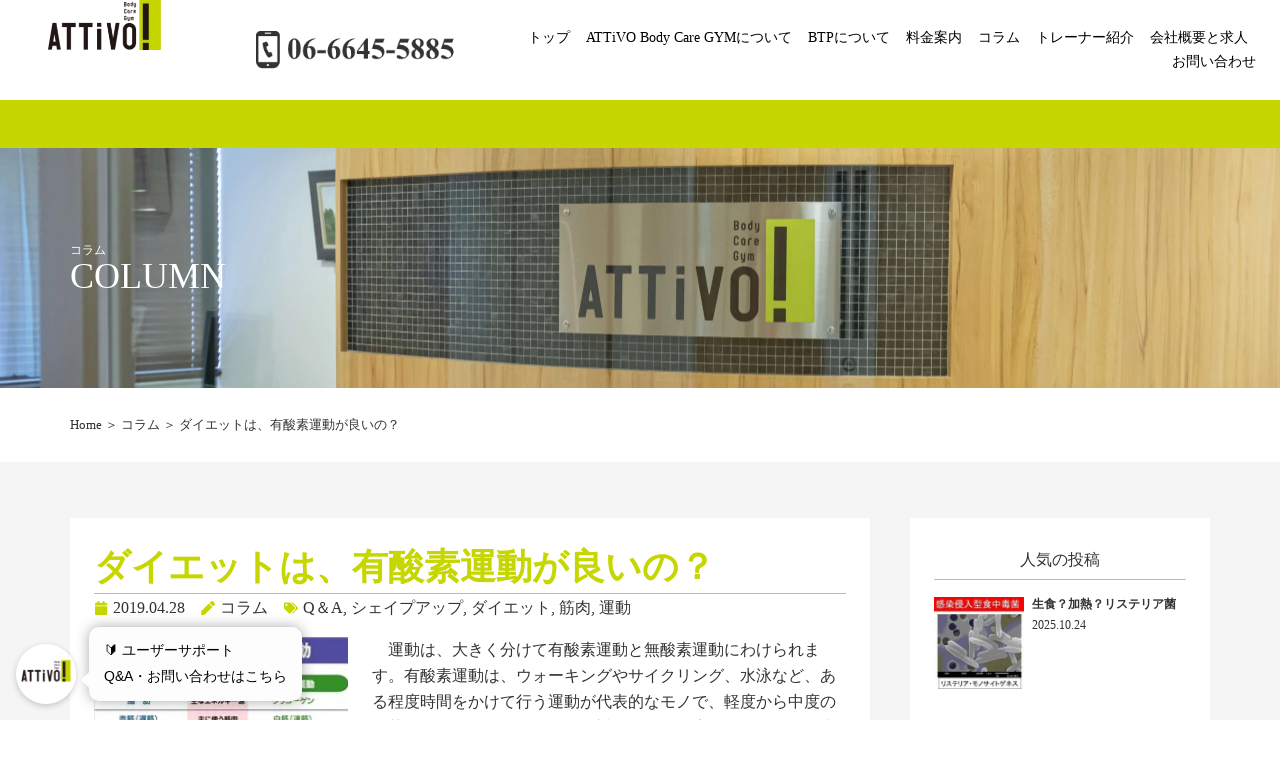

--- FILE ---
content_type: text/html; charset=UTF-8
request_url: https://www.attivo-bodycare.com/column/%E7%AD%8B%E3%83%88%E3%83%AC%E3%81%AF%E3%80%81%E3%83%80%E3%82%A4%E3%82%A8%E3%83%83%E3%83%88%E3%81%AB%E4%B8%8D%E5%90%91%E3%81%8D%EF%BC%9F/
body_size: 19706
content:
<!DOCTYPE html><html lang="ja"><head><meta charset="UTF-8"><meta name="viewport" content="width=device-width, initial-scale=1"><link rel="profile" href="https://gmpg.org/xfn/11"><meta name='robots' content='index, follow, max-image-preview:large, max-snippet:-1, max-video-preview:-1' /><link media="all" href="https://www.attivo-bodycare.com/wp-content/cache/autoptimize/css/autoptimize_e6bf781624af846a061ca72a4f6bc98c.css" rel="stylesheet"><title>ダイエットは、有酸素運動が良いの？ | 治療と運動｜ATTiVO Body Care GYM（アッティーヴォ・ボディケアジム）</title><meta name="description" content="　運動は、大きく分けて有酸素運動と無酸素運動にわけられます。有酸素運動は、ウォーキングやサイクリング、水泳など、ある程度時間をかけて行う運動が代表的なモノで、軽" /><link rel="canonical" href="https://www.attivo-bodycare.com/column/筋トレは、ダイエットに不向き？/" /><meta property="og:locale" content="ja_JP" /><meta property="og:type" content="article" /><meta property="og:title" content="ダイエットは、有酸素運動が良いの？ | 治療と運動｜ATTiVO Body Care GYM（アッティーヴォ・ボディケアジム）" /><meta property="og:description" content="　運動は、大きく分けて有酸素運動と無酸素運動にわけられます。有酸素運動は、ウォーキングやサイクリング、水泳など、ある程度時間をかけて行う運動が代表的なモノで、軽" /><meta property="og:url" content="https://www.attivo-bodycare.com/column/筋トレは、ダイエットに不向き？/" /><meta property="og:site_name" content="治療と運動｜ATTiVO Body Care GYM（アッティーヴォ・ボディケアジム）" /><meta property="article:published_time" content="2019-04-28T11:00:55+00:00" /><meta property="article:modified_time" content="2019-04-26T08:58:46+00:00" /><meta property="og:image" content="https://www.attivo-bodycare.com/wp-content/uploads/2019/04/711054583157241d8b8385752790a5ff.jpg" /><meta property="og:image:width" content="250" /><meta property="og:image:height" content="250" /><meta property="og:image:type" content="image/jpeg" /><meta name="author" content="attivo" /><meta name="twitter:card" content="summary_large_image" /><meta name="twitter:label1" content="執筆者" /><meta name="twitter:data1" content="attivo" /> <script type="application/ld+json" class="yoast-schema-graph">{"@context":"https://schema.org","@graph":[{"@type":"Article","@id":"https://www.attivo-bodycare.com/column/%e7%ad%8b%e3%83%88%e3%83%ac%e3%81%af%e3%80%81%e3%83%80%e3%82%a4%e3%82%a8%e3%83%83%e3%83%88%e3%81%ab%e4%b8%8d%e5%90%91%e3%81%8d%ef%bc%9f/#article","isPartOf":{"@id":"https://www.attivo-bodycare.com/column/%e7%ad%8b%e3%83%88%e3%83%ac%e3%81%af%e3%80%81%e3%83%80%e3%82%a4%e3%82%a8%e3%83%83%e3%83%88%e3%81%ab%e4%b8%8d%e5%90%91%e3%81%8d%ef%bc%9f/"},"author":{"name":"attivo","@id":"https://www.attivo-bodycare.com/#/schema/person/ed661bf5f28a9fe821b0f10791ff0263"},"headline":"ダイエットは、有酸素運動が良いの？","datePublished":"2019-04-28T11:00:55+00:00","dateModified":"2019-04-26T08:58:46+00:00","mainEntityOfPage":{"@id":"https://www.attivo-bodycare.com/column/%e7%ad%8b%e3%83%88%e3%83%ac%e3%81%af%e3%80%81%e3%83%80%e3%82%a4%e3%82%a8%e3%83%83%e3%83%88%e3%81%ab%e4%b8%8d%e5%90%91%e3%81%8d%ef%bc%9f/"},"wordCount":1,"commentCount":0,"publisher":{"@id":"https://www.attivo-bodycare.com/#organization"},"image":{"@id":"https://www.attivo-bodycare.com/column/%e7%ad%8b%e3%83%88%e3%83%ac%e3%81%af%e3%80%81%e3%83%80%e3%82%a4%e3%82%a8%e3%83%83%e3%83%88%e3%81%ab%e4%b8%8d%e5%90%91%e3%81%8d%ef%bc%9f/#primaryimage"},"thumbnailUrl":"https://www.attivo-bodycare.com/wp-content/uploads/2019/04/711054583157241d8b8385752790a5ff.jpg","keywords":["Q＆A","シェイプアップ","ダイエット","筋肉","運動"],"articleSection":["コラム"],"inLanguage":"ja","potentialAction":[{"@type":"CommentAction","name":"Comment","target":["https://www.attivo-bodycare.com/column/%e7%ad%8b%e3%83%88%e3%83%ac%e3%81%af%e3%80%81%e3%83%80%e3%82%a4%e3%82%a8%e3%83%83%e3%83%88%e3%81%ab%e4%b8%8d%e5%90%91%e3%81%8d%ef%bc%9f/#respond"]}]},{"@type":"WebPage","@id":"https://www.attivo-bodycare.com/column/%e7%ad%8b%e3%83%88%e3%83%ac%e3%81%af%e3%80%81%e3%83%80%e3%82%a4%e3%82%a8%e3%83%83%e3%83%88%e3%81%ab%e4%b8%8d%e5%90%91%e3%81%8d%ef%bc%9f/","url":"https://www.attivo-bodycare.com/column/%e7%ad%8b%e3%83%88%e3%83%ac%e3%81%af%e3%80%81%e3%83%80%e3%82%a4%e3%82%a8%e3%83%83%e3%83%88%e3%81%ab%e4%b8%8d%e5%90%91%e3%81%8d%ef%bc%9f/","name":"ダイエットは、有酸素運動が良いの？ | 治療と運動｜ATTiVO Body Care GYM（アッティーヴォ・ボディケアジム）","isPartOf":{"@id":"https://www.attivo-bodycare.com/#website"},"primaryImageOfPage":{"@id":"https://www.attivo-bodycare.com/column/%e7%ad%8b%e3%83%88%e3%83%ac%e3%81%af%e3%80%81%e3%83%80%e3%82%a4%e3%82%a8%e3%83%83%e3%83%88%e3%81%ab%e4%b8%8d%e5%90%91%e3%81%8d%ef%bc%9f/#primaryimage"},"image":{"@id":"https://www.attivo-bodycare.com/column/%e7%ad%8b%e3%83%88%e3%83%ac%e3%81%af%e3%80%81%e3%83%80%e3%82%a4%e3%82%a8%e3%83%83%e3%83%88%e3%81%ab%e4%b8%8d%e5%90%91%e3%81%8d%ef%bc%9f/#primaryimage"},"thumbnailUrl":"https://www.attivo-bodycare.com/wp-content/uploads/2019/04/711054583157241d8b8385752790a5ff.jpg","datePublished":"2019-04-28T11:00:55+00:00","dateModified":"2019-04-26T08:58:46+00:00","description":"　運動は、大きく分けて有酸素運動と無酸素運動にわけられます。有酸素運動は、ウォーキングやサイクリング、水泳など、ある程度時間をかけて行う運動が代表的なモノで、軽","breadcrumb":{"@id":"https://www.attivo-bodycare.com/column/%e7%ad%8b%e3%83%88%e3%83%ac%e3%81%af%e3%80%81%e3%83%80%e3%82%a4%e3%82%a8%e3%83%83%e3%83%88%e3%81%ab%e4%b8%8d%e5%90%91%e3%81%8d%ef%bc%9f/#breadcrumb"},"inLanguage":"ja","potentialAction":[{"@type":"ReadAction","target":["https://www.attivo-bodycare.com/column/%e7%ad%8b%e3%83%88%e3%83%ac%e3%81%af%e3%80%81%e3%83%80%e3%82%a4%e3%82%a8%e3%83%83%e3%83%88%e3%81%ab%e4%b8%8d%e5%90%91%e3%81%8d%ef%bc%9f/"]}]},{"@type":"ImageObject","inLanguage":"ja","@id":"https://www.attivo-bodycare.com/column/%e7%ad%8b%e3%83%88%e3%83%ac%e3%81%af%e3%80%81%e3%83%80%e3%82%a4%e3%82%a8%e3%83%83%e3%83%88%e3%81%ab%e4%b8%8d%e5%90%91%e3%81%8d%ef%bc%9f/#primaryimage","url":"https://www.attivo-bodycare.com/wp-content/uploads/2019/04/711054583157241d8b8385752790a5ff.jpg","contentUrl":"https://www.attivo-bodycare.com/wp-content/uploads/2019/04/711054583157241d8b8385752790a5ff.jpg","width":250,"height":250},{"@type":"BreadcrumbList","@id":"https://www.attivo-bodycare.com/column/%e7%ad%8b%e3%83%88%e3%83%ac%e3%81%af%e3%80%81%e3%83%80%e3%82%a4%e3%82%a8%e3%83%83%e3%83%88%e3%81%ab%e4%b8%8d%e5%90%91%e3%81%8d%ef%bc%9f/#breadcrumb","itemListElement":[{"@type":"ListItem","position":1,"name":"Home","item":"https://www.attivo-bodycare.com/"},{"@type":"ListItem","position":2,"name":"コラム","item":"https://www.attivo-bodycare.com/column/"},{"@type":"ListItem","position":3,"name":"ダイエットは、有酸素運動が良いの？"}]},{"@type":"WebSite","@id":"https://www.attivo-bodycare.com/#website","url":"https://www.attivo-bodycare.com/","name":"ATTiVO Body Care GYM（アッティーヴォ・ボディケアジム）","description":"","publisher":{"@id":"https://www.attivo-bodycare.com/#organization"},"potentialAction":[{"@type":"SearchAction","target":{"@type":"EntryPoint","urlTemplate":"https://www.attivo-bodycare.com/?s={search_term_string}"},"query-input":"required name=search_term_string"}],"inLanguage":"ja"},{"@type":"Organization","@id":"https://www.attivo-bodycare.com/#organization","name":"ATTiVO Body Care GYM（アッティーヴォ・ボディケアジム）","url":"https://www.attivo-bodycare.com/","logo":{"@type":"ImageObject","inLanguage":"ja","@id":"https://www.attivo-bodycare.com/#/schema/logo/image/","url":"https://www.attivo-bodycare.com/wp-content/uploads/2024/04/画像-1.png","contentUrl":"https://www.attivo-bodycare.com/wp-content/uploads/2024/04/画像-1.png","width":225,"height":99,"caption":"ATTiVO Body Care GYM（アッティーヴォ・ボディケアジム）"},"image":{"@id":"https://www.attivo-bodycare.com/#/schema/logo/image/"}},{"@type":"Person","@id":"https://www.attivo-bodycare.com/#/schema/person/ed661bf5f28a9fe821b0f10791ff0263","name":"attivo","image":{"@type":"ImageObject","inLanguage":"ja","@id":"https://www.attivo-bodycare.com/#/schema/person/image/","url":"https://secure.gravatar.com/avatar/a48cf511daa1c698d6051d64a5edb669?s=96&d=mm&r=g","contentUrl":"https://secure.gravatar.com/avatar/a48cf511daa1c698d6051d64a5edb669?s=96&d=mm&r=g","caption":"attivo"}}]}</script> <link rel="alternate" type="application/rss+xml" title="治療と運動｜ATTiVO Body Care GYM（アッティーヴォ・ボディケアジム） &raquo; フィード" href="https://www.attivo-bodycare.com/feed/" /><link rel="alternate" type="application/rss+xml" title="治療と運動｜ATTiVO Body Care GYM（アッティーヴォ・ボディケアジム） &raquo; コメントフィード" href="https://www.attivo-bodycare.com/comments/feed/" /><link rel="alternate" type="application/rss+xml" title="治療と運動｜ATTiVO Body Care GYM（アッティーヴォ・ボディケアジム） &raquo; ダイエットは、有酸素運動が良いの？ のコメントのフィード" href="https://www.attivo-bodycare.com/column/%e7%ad%8b%e3%83%88%e3%83%ac%e3%81%af%e3%80%81%e3%83%80%e3%82%a4%e3%82%a8%e3%83%83%e3%83%88%e3%81%ab%e4%b8%8d%e5%90%91%e3%81%8d%ef%bc%9f/feed/" /><link rel='stylesheet' id='elementor-post-11612-css' href='https://www.attivo-bodycare.com/wp-content/cache/autoptimize/css/autoptimize_single_2145fd0dbdcdd4c52d96bd3b0c47a514.css' media='all' /><link rel='stylesheet' id='elementor-global-css' href='https://www.attivo-bodycare.com/wp-content/cache/autoptimize/css/autoptimize_single_389433dacf7bcf6b0404fb3f80a813c4.css' media='all' /><link rel='stylesheet' id='elementor-post-11620-css' href='https://www.attivo-bodycare.com/wp-content/cache/autoptimize/css/autoptimize_single_95be2645ed93b0b81799b9e4c989ac45.css' media='all' /><link rel='stylesheet' id='elementor-post-11632-css' href='https://www.attivo-bodycare.com/wp-content/cache/autoptimize/css/autoptimize_single_9a31313819ce9777faf2d38d7d1a88a3.css' media='all' /><link rel='stylesheet' id='elementor-post-12615-css' href='https://www.attivo-bodycare.com/wp-content/cache/autoptimize/css/autoptimize_single_53be6d9ac6ff928ebd176def67df35e6.css' media='all' /> <!--[if IE]> <script src="https://www.attivo-bodycare.com/wp-content/themes/astra/assets/js/unminified/flexibility.js" id="astra-flexibility-js"></script> <script id="astra-flexibility-js-after">flexibility(document.documentElement);</script> <![endif]--><link rel="alternate" type="application/json+oembed" href="https://www.attivo-bodycare.com/wp-json/oembed/1.0/embed?url=https%3A%2F%2Fwww.attivo-bodycare.com%2Fcolumn%2F%25e7%25ad%258b%25e3%2583%2588%25e3%2583%25ac%25e3%2581%25af%25e3%2580%2581%25e3%2583%2580%25e3%2582%25a4%25e3%2582%25a8%25e3%2583%2583%25e3%2583%2588%25e3%2581%25ab%25e4%25b8%258d%25e5%2590%2591%25e3%2581%258d%25ef%25bc%259f%2F" /><link rel="alternate" type="text/xml+oembed" href="https://www.attivo-bodycare.com/wp-json/oembed/1.0/embed?url=https%3A%2F%2Fwww.attivo-bodycare.com%2Fcolumn%2F%25e7%25ad%258b%25e3%2583%2588%25e3%2583%25ac%25e3%2581%25af%25e3%2580%2581%25e3%2583%2580%25e3%2582%25a4%25e3%2582%25a8%25e3%2583%2583%25e3%2583%2588%25e3%2581%25ab%25e4%25b8%258d%25e5%2590%2591%25e3%2581%258d%25ef%25bc%259f%2F&#038;format=xml" /> <script async type="text/javascript">!function () {
    if (window.JOONBOT_WIDGET_ID) {
      console.warn("Joonbot snippet included twice");
    } else {
      window.JOONBOT_WIDGET_ID = "b1d2f745-aa1b-439e-8041-ad30702297b5";
      var n, o;
      o = document.createElement("script");
      o.src = "https://js.joonbot.com/init.js", o.defer = !0, o.type = "text/javascript", o.async = !0, o.crossorigin = "anonymous";
      n = document.getElementsByTagName("script")[0], n.parentNode.insertBefore(o, n);
    }
  }()</script><link rel="pingback" href="https://www.attivo-bodycare.com/xmlrpc.php"><meta name="generator" content="Elementor 3.20.3; features: e_optimized_assets_loading, e_optimized_css_loading, e_font_icon_svg, additional_custom_breakpoints, block_editor_assets_optimize, e_image_loading_optimization; settings: css_print_method-external, google_font-enabled, font_display-swap">  <script async src="https://www.googletagmanager.com/gtag/js?id=G-2VQSHJM981"></script> <script>window.dataLayer = window.dataLayer || [];
  function gtag(){dataLayer.push(arguments);}
  gtag('js', new Date());

  gtag('config', 'G-2VQSHJM981');</script> <link rel="icon" href="https://www.attivo-bodycare.com/wp-content/uploads/2024/04/favicon.jpg" sizes="32x32" /><link rel="icon" href="https://www.attivo-bodycare.com/wp-content/uploads/2024/04/favicon.jpg" sizes="192x192" /><link rel="apple-touch-icon" href="https://www.attivo-bodycare.com/wp-content/uploads/2024/04/favicon.jpg" /><meta name="msapplication-TileImage" content="https://www.attivo-bodycare.com/wp-content/uploads/2024/04/favicon.jpg" /></head><body itemtype='https://schema.org/Blog' itemscope='itemscope' class="post-template-default single single-post postid-1029 single-format-standard wp-custom-logo ehf-template-astra ehf-stylesheet-astra ast-desktop ast-page-builder-template ast-no-sidebar astra-4.6.11 group-blog ast-blog-single-style-1 ast-single-post ast-inherit-site-logo-transparent ast-hfb-header elementor-page-12615 ast-normal-title-enabled elementor-default elementor-template-full-width elementor-kit-11612"> <a
 class="skip-link screen-reader-text"
 href="#content"
 role="link"
 title="内容をスキップ"> 内容をスキップ</a><div
class="hfeed site" id="page"><header data-elementor-type="header" data-elementor-id="11620" class="elementor elementor-11620 elementor-location-header" data-elementor-post-type="elementor_library"><div class="elementor-element elementor-element-44019b0 elementor-hidden-mobile e-flex e-con-boxed e-con e-parent" data-id="44019b0" data-element_type="container" data-settings="{&quot;background_background&quot;:&quot;classic&quot;,&quot;sticky&quot;:&quot;top&quot;,&quot;_ha_eqh_enable&quot;:false,&quot;sticky_on&quot;:[&quot;desktop&quot;,&quot;tablet&quot;,&quot;mobile&quot;],&quot;sticky_offset&quot;:0,&quot;sticky_effects_offset&quot;:0}" data-core-v316-plus="true"><div class="e-con-inner"><div class="elementor-element elementor-element-4512280 e-con-full head-logo e-flex e-con e-child" data-id="4512280" data-element_type="container" data-settings="{&quot;background_background&quot;:&quot;classic&quot;,&quot;_ha_eqh_enable&quot;:false}"><div class="elementor-element elementor-element-2eed89a elementor-widget elementor-widget-theme-site-logo elementor-widget-image" data-id="2eed89a" data-element_type="widget" data-settings="{&quot;enabled_visibility&quot;:&quot;yes&quot;,&quot;dce_visibility_selected&quot;:&quot;hide&quot;}" data-widget_type="theme-site-logo.default"><div class="elementor-widget-container"> <a href="https://www.attivo-bodycare.com"> <noscript><img loading="lazy" width="225" height="99" src="https://www.attivo-bodycare.com/wp-content/uploads/2024/04/画像-1.png" class="attachment-full size-full wp-image-12865" alt="ATTiVO Body Care GYM" /></noscript><img loading="lazy" width="225" height="99" src='data:image/svg+xml,%3Csvg%20xmlns=%22http://www.w3.org/2000/svg%22%20viewBox=%220%200%20225%2099%22%3E%3C/svg%3E' data-src="https://www.attivo-bodycare.com/wp-content/uploads/2024/04/画像-1.png" class="lazyload attachment-full size-full wp-image-12865" alt="ATTiVO Body Care GYM" /> </a></div></div></div><div class="elementor-element elementor-element-9eb4b93 e-flex e-con-boxed e-con e-child" data-id="9eb4b93" data-element_type="container" data-settings="{&quot;background_background&quot;:&quot;classic&quot;,&quot;_ha_eqh_enable&quot;:false}"><div class="e-con-inner"><div class="elementor-element elementor-element-57c8163 e-flex e-con-boxed e-con e-child" data-id="57c8163" data-element_type="container" data-settings="{&quot;_ha_eqh_enable&quot;:false}"><div class="e-con-inner"><div class="elementor-element elementor-element-6c9eab2 elementor-nav-menu--stretch elementor-nav-menu__align-end elementor-nav-menu--dropdown-tablet elementor-nav-menu__text-align-aside elementor-nav-menu--toggle elementor-nav-menu--burger elementor-widget elementor-widget-nav-menu" data-id="6c9eab2" data-element_type="widget" data-settings="{&quot;full_width&quot;:&quot;stretch&quot;,&quot;layout&quot;:&quot;horizontal&quot;,&quot;submenu_icon&quot;:{&quot;value&quot;:&quot;&lt;svg class=\&quot;e-font-icon-svg e-fas-caret-down\&quot; viewBox=\&quot;0 0 320 512\&quot; xmlns=\&quot;http:\/\/www.w3.org\/2000\/svg\&quot;&gt;&lt;path d=\&quot;M31.3 192h257.3c17.8 0 26.7 21.5 14.1 34.1L174.1 354.8c-7.8 7.8-20.5 7.8-28.3 0L17.2 226.1C4.6 213.5 13.5 192 31.3 192z\&quot;&gt;&lt;\/path&gt;&lt;\/svg&gt;&quot;,&quot;library&quot;:&quot;fa-solid&quot;},&quot;toggle&quot;:&quot;burger&quot;}" data-widget_type="nav-menu.default"><div class="elementor-widget-container"><nav class="elementor-nav-menu--main elementor-nav-menu__container elementor-nav-menu--layout-horizontal e--pointer-none"><ul id="menu-1-6c9eab2" class="elementor-nav-menu"><li class="menu-item menu-item-type-post_type menu-item-object-page menu-item-home menu-item-13964"><a href="https://www.attivo-bodycare.com/" class="elementor-item menu-link">トップ</a></li><li class="menu-item menu-item-type-post_type menu-item-object-page menu-item-49"><a href="https://www.attivo-bodycare.com/facilities/" class="elementor-item menu-link">ATTiVO Body Care GYMについて</a></li><li class="menu-item menu-item-type-post_type menu-item-object-page menu-item-48"><a href="https://www.attivo-bodycare.com/about/" class="elementor-item menu-link">BTPについて</a></li><li class="menu-item menu-item-type-custom menu-item-object-custom menu-item-11618"><a href="https://www.attivo-bodycare.com/facilities#price" class="elementor-item elementor-item-anchor menu-link">料金案内</a></li><li class="menu-item menu-item-type-taxonomy menu-item-object-category current-post-ancestor current-menu-parent current-post-parent menu-item-13065"><a href="https://www.attivo-bodycare.com/column/" class="elementor-item menu-link">コラム</a></li><li class="menu-item menu-item-type-post_type menu-item-object-page menu-item-13064"><a href="https://www.attivo-bodycare.com/staff/" class="elementor-item menu-link">トレーナー紹介</a></li><li class="menu-item menu-item-type-post_type menu-item-object-page menu-item-50"><a href="https://www.attivo-bodycare.com/company/" class="elementor-item menu-link">会社概要と求人</a></li><li class="menu-item menu-item-type-post_type menu-item-object-page menu-item-13066"><a href="https://www.attivo-bodycare.com/contact/" class="elementor-item menu-link">お問い合わせ</a></li></ul></nav><div class="elementor-menu-toggle" role="button" tabindex="0" aria-label="Menu Toggle" aria-expanded="false"> <span class="elementor-menu-toggle__icon--open"><svg xmlns="http://www.w3.org/2000/svg" width="26" height="18" viewBox="0 0 26 18"><g id="&#x30B0;&#x30EB;&#x30FC;&#x30D7;_4731" data-name="&#x30B0;&#x30EB;&#x30FC;&#x30D7; 4731" transform="translate(-1341 -29.5)"><line id="&#x7DDA;_15" data-name="&#x7DDA; 15" x2="24" transform="translate(1342 30.5)" fill="none" stroke="#333" stroke-linecap="round" stroke-width="2"></line><line id="&#x7DDA;_16" data-name="&#x7DDA; 16" x2="24" transform="translate(1342 38.5)" fill="none" stroke="#333" stroke-linecap="round" stroke-width="2"></line><line id="&#x7DDA;_17" data-name="&#x7DDA; 17" x2="24" transform="translate(1342 46.5)" fill="none" stroke="#333" stroke-linecap="round" stroke-width="2"></line></g></svg></span><i aria-hidden="true" role="presentation" class="elementor-menu-toggle__icon--close hm hm-cross"></i> <span class="elementor-screen-only">メニュー</span></div><nav class="elementor-nav-menu--dropdown elementor-nav-menu__container" aria-hidden="true"><ul id="menu-2-6c9eab2" class="elementor-nav-menu"><li class="menu-item menu-item-type-post_type menu-item-object-page menu-item-home menu-item-13964"><a href="https://www.attivo-bodycare.com/" class="elementor-item menu-link" tabindex="-1">トップ</a></li><li class="menu-item menu-item-type-post_type menu-item-object-page menu-item-49"><a href="https://www.attivo-bodycare.com/facilities/" class="elementor-item menu-link" tabindex="-1">ATTiVO Body Care GYMについて</a></li><li class="menu-item menu-item-type-post_type menu-item-object-page menu-item-48"><a href="https://www.attivo-bodycare.com/about/" class="elementor-item menu-link" tabindex="-1">BTPについて</a></li><li class="menu-item menu-item-type-custom menu-item-object-custom menu-item-11618"><a href="https://www.attivo-bodycare.com/facilities#price" class="elementor-item elementor-item-anchor menu-link" tabindex="-1">料金案内</a></li><li class="menu-item menu-item-type-taxonomy menu-item-object-category current-post-ancestor current-menu-parent current-post-parent menu-item-13065"><a href="https://www.attivo-bodycare.com/column/" class="elementor-item menu-link" tabindex="-1">コラム</a></li><li class="menu-item menu-item-type-post_type menu-item-object-page menu-item-13064"><a href="https://www.attivo-bodycare.com/staff/" class="elementor-item menu-link" tabindex="-1">トレーナー紹介</a></li><li class="menu-item menu-item-type-post_type menu-item-object-page menu-item-50"><a href="https://www.attivo-bodycare.com/company/" class="elementor-item menu-link" tabindex="-1">会社概要と求人</a></li><li class="menu-item menu-item-type-post_type menu-item-object-page menu-item-13066"><a href="https://www.attivo-bodycare.com/contact/" class="elementor-item menu-link" tabindex="-1">お問い合わせ</a></li></ul></nav></div></div><div class="elementor-element elementor-element-7336aa8 e-con-full e-flex e-con e-child" data-id="7336aa8" data-element_type="container" data-settings="{&quot;background_background&quot;:&quot;classic&quot;,&quot;_ha_eqh_enable&quot;:false}"></div></div></div></div></div></div></div><div class="elementor-element elementor-element-ed11485 elementor-hidden-mobile e-flex e-con-boxed e-con e-parent" data-id="ed11485" data-element_type="container" data-settings="{&quot;background_background&quot;:&quot;classic&quot;,&quot;_ha_eqh_enable&quot;:false}" data-core-v316-plus="true"><div class="e-con-inner"><div class="elementor-element elementor-element-0368ec4 elementor-widget elementor-widget-spacer" data-id="0368ec4" data-element_type="widget" data-widget_type="spacer.default"><div class="elementor-widget-container"><div class="elementor-spacer"><div class="elementor-spacer-inner"></div></div></div></div></div></div><div class="elementor-element elementor-element-338964b e-con-full elementor-hidden-desktop elementor-hidden-tablet e-flex e-con e-parent" data-id="338964b" data-element_type="container" data-settings="{&quot;background_background&quot;:&quot;classic&quot;,&quot;_ha_eqh_enable&quot;:false}" data-core-v316-plus="true"><div class="elementor-element elementor-element-1defa9a e-grid e-con-full e-con e-child" data-id="1defa9a" data-element_type="container" data-settings="{&quot;background_background&quot;:&quot;classic&quot;,&quot;sticky&quot;:&quot;top&quot;,&quot;_ha_eqh_enable&quot;:false,&quot;sticky_on&quot;:[&quot;desktop&quot;,&quot;tablet&quot;,&quot;mobile&quot;],&quot;sticky_offset&quot;:0,&quot;sticky_effects_offset&quot;:0}"><div class="elementor-element elementor-element-e172eb5 e-con-full head-logo e-flex e-con e-child" data-id="e172eb5" data-element_type="container" data-settings="{&quot;background_background&quot;:&quot;classic&quot;,&quot;_ha_eqh_enable&quot;:false}"><div class="elementor-element elementor-element-c068826 elementor-widget elementor-widget-heading" data-id="c068826" data-element_type="widget" data-settings="{&quot;enabled_visibility&quot;:&quot;yes&quot;,&quot;dce_visibility_selected&quot;:&quot;hide&quot;}" data-widget_type="heading.default"><div class="elementor-widget-container"><p class="elementor-heading-title elementor-size-default"><a href="https://www.attivo-bodycare.com"><img loading="lazy" width="113" height="36" src="https://www.attivo-bodycare.com/wp-content/uploads/2024/04/画像-1.png" class="lazyload attachment-full size-full wp-image-12865" alt="ATTiVO Body Care GYM" /></a></p></div></div></div><div class="elementor-element elementor-element-1a5fd55 e-con-full e-flex e-con e-child" data-id="1a5fd55" data-element_type="container" data-settings="{&quot;animation_mobile&quot;:&quot;none&quot;,&quot;_ha_eqh_enable&quot;:&quot;yes&quot;,&quot;_ha_eqh_to&quot;:&quot;widget&quot;,&quot;_ha_eqh_disable_on_tablet&quot;:&quot;no&quot;,&quot;_ha_eqh_disable_on_mobile&quot;:&quot;yes&quot;}"><div data-ha-element-link="{&quot;url&quot;:&quot;tel:06-6645-5885&quot;,&quot;is_external&quot;:&quot;&quot;,&quot;nofollow&quot;:&quot;&quot;}" style="cursor: pointer" class="elementor-element elementor-element-ecf7ffe btn-sp-tel e-transform elementor-widget elementor-widget-spacer" data-id="ecf7ffe" data-element_type="widget" data-settings="{&quot;_transform_scale_effect_hover&quot;:{&quot;unit&quot;:&quot;px&quot;,&quot;size&quot;:&quot;&quot;,&quot;sizes&quot;:[]},&quot;_transform_scale_effect_hover_tablet&quot;:{&quot;unit&quot;:&quot;px&quot;,&quot;size&quot;:&quot;&quot;,&quot;sizes&quot;:[]},&quot;_transform_scale_effect_hover_mobile&quot;:{&quot;unit&quot;:&quot;px&quot;,&quot;size&quot;:&quot;&quot;,&quot;sizes&quot;:[]}}" data-widget_type="spacer.default"><div class="elementor-widget-container"><div class="elementor-spacer"><div class="elementor-spacer-inner"></div></div></div></div></div><div class="elementor-element elementor-element-9374572 e-flex e-con-boxed e-con e-child" data-id="9374572" data-element_type="container" data-settings="{&quot;_ha_eqh_enable&quot;:false}"><div class="e-con-inner"><div class="elementor-element elementor-element-c4c0c6e elementor-nav-menu--stretch elementor-nav-menu--dropdown-mobile elementor-nav-menu__text-align-aside elementor-nav-menu--toggle elementor-nav-menu--burger elementor-widget elementor-widget-nav-menu" data-id="c4c0c6e" data-element_type="widget" data-settings="{&quot;full_width&quot;:&quot;stretch&quot;,&quot;layout&quot;:&quot;horizontal&quot;,&quot;submenu_icon&quot;:{&quot;value&quot;:&quot;&lt;svg class=\&quot;e-font-icon-svg e-fas-caret-down\&quot; viewBox=\&quot;0 0 320 512\&quot; xmlns=\&quot;http:\/\/www.w3.org\/2000\/svg\&quot;&gt;&lt;path d=\&quot;M31.3 192h257.3c17.8 0 26.7 21.5 14.1 34.1L174.1 354.8c-7.8 7.8-20.5 7.8-28.3 0L17.2 226.1C4.6 213.5 13.5 192 31.3 192z\&quot;&gt;&lt;\/path&gt;&lt;\/svg&gt;&quot;,&quot;library&quot;:&quot;fa-solid&quot;},&quot;toggle&quot;:&quot;burger&quot;}" data-widget_type="nav-menu.default"><div class="elementor-widget-container"><nav class="elementor-nav-menu--main elementor-nav-menu__container elementor-nav-menu--layout-horizontal e--pointer-none"><ul id="menu-1-c4c0c6e" class="elementor-nav-menu"><li class="menu-item menu-item-type-post_type menu-item-object-page menu-item-home menu-item-13964"><a href="https://www.attivo-bodycare.com/" class="elementor-item menu-link">トップ</a></li><li class="menu-item menu-item-type-post_type menu-item-object-page menu-item-49"><a href="https://www.attivo-bodycare.com/facilities/" class="elementor-item menu-link">ATTiVO Body Care GYMについて</a></li><li class="menu-item menu-item-type-post_type menu-item-object-page menu-item-48"><a href="https://www.attivo-bodycare.com/about/" class="elementor-item menu-link">BTPについて</a></li><li class="menu-item menu-item-type-custom menu-item-object-custom menu-item-11618"><a href="https://www.attivo-bodycare.com/facilities#price" class="elementor-item elementor-item-anchor menu-link">料金案内</a></li><li class="menu-item menu-item-type-taxonomy menu-item-object-category current-post-ancestor current-menu-parent current-post-parent menu-item-13065"><a href="https://www.attivo-bodycare.com/column/" class="elementor-item menu-link">コラム</a></li><li class="menu-item menu-item-type-post_type menu-item-object-page menu-item-13064"><a href="https://www.attivo-bodycare.com/staff/" class="elementor-item menu-link">トレーナー紹介</a></li><li class="menu-item menu-item-type-post_type menu-item-object-page menu-item-50"><a href="https://www.attivo-bodycare.com/company/" class="elementor-item menu-link">会社概要と求人</a></li><li class="menu-item menu-item-type-post_type menu-item-object-page menu-item-13066"><a href="https://www.attivo-bodycare.com/contact/" class="elementor-item menu-link">お問い合わせ</a></li></ul></nav><div class="elementor-menu-toggle" role="button" tabindex="0" aria-label="Menu Toggle" aria-expanded="false"> <span class="elementor-menu-toggle__icon--open"><svg xmlns="http://www.w3.org/2000/svg" width="26" height="18" viewBox="0 0 26 18"><g id="&#x30B0;&#x30EB;&#x30FC;&#x30D7;_4731" data-name="&#x30B0;&#x30EB;&#x30FC;&#x30D7; 4731" transform="translate(-1341 -29.5)"><line id="&#x7DDA;_15" data-name="&#x7DDA; 15" x2="24" transform="translate(1342 30.5)" fill="none" stroke="#333" stroke-linecap="round" stroke-width="2"></line><line id="&#x7DDA;_16" data-name="&#x7DDA; 16" x2="24" transform="translate(1342 38.5)" fill="none" stroke="#333" stroke-linecap="round" stroke-width="2"></line><line id="&#x7DDA;_17" data-name="&#x7DDA; 17" x2="24" transform="translate(1342 46.5)" fill="none" stroke="#333" stroke-linecap="round" stroke-width="2"></line></g></svg></span><i aria-hidden="true" role="presentation" class="elementor-menu-toggle__icon--close hm hm-cross"></i> <span class="elementor-screen-only">メニュー</span></div><nav class="elementor-nav-menu--dropdown elementor-nav-menu__container" aria-hidden="true"><ul id="menu-2-c4c0c6e" class="elementor-nav-menu"><li class="menu-item menu-item-type-post_type menu-item-object-page menu-item-home menu-item-13964"><a href="https://www.attivo-bodycare.com/" class="elementor-item menu-link" tabindex="-1">トップ</a></li><li class="menu-item menu-item-type-post_type menu-item-object-page menu-item-49"><a href="https://www.attivo-bodycare.com/facilities/" class="elementor-item menu-link" tabindex="-1">ATTiVO Body Care GYMについて</a></li><li class="menu-item menu-item-type-post_type menu-item-object-page menu-item-48"><a href="https://www.attivo-bodycare.com/about/" class="elementor-item menu-link" tabindex="-1">BTPについて</a></li><li class="menu-item menu-item-type-custom menu-item-object-custom menu-item-11618"><a href="https://www.attivo-bodycare.com/facilities#price" class="elementor-item elementor-item-anchor menu-link" tabindex="-1">料金案内</a></li><li class="menu-item menu-item-type-taxonomy menu-item-object-category current-post-ancestor current-menu-parent current-post-parent menu-item-13065"><a href="https://www.attivo-bodycare.com/column/" class="elementor-item menu-link" tabindex="-1">コラム</a></li><li class="menu-item menu-item-type-post_type menu-item-object-page menu-item-13064"><a href="https://www.attivo-bodycare.com/staff/" class="elementor-item menu-link" tabindex="-1">トレーナー紹介</a></li><li class="menu-item menu-item-type-post_type menu-item-object-page menu-item-50"><a href="https://www.attivo-bodycare.com/company/" class="elementor-item menu-link" tabindex="-1">会社概要と求人</a></li><li class="menu-item menu-item-type-post_type menu-item-object-page menu-item-13066"><a href="https://www.attivo-bodycare.com/contact/" class="elementor-item menu-link" tabindex="-1">お問い合わせ</a></li></ul></nav></div></div></div></div></div></div></header><div id="content" class="site-content"><div class="ast-container"><div data-elementor-type="single-post" data-elementor-id="12615" class="elementor elementor-12615 elementor-location-single post-1029 post type-post status-publish format-standard has-post-thumbnail hentry category-column tag-qa tag-38 tag-30 tag-21 tag-27 ast-article-single" data-elementor-post-type="elementor_library"><div class="elementor-element elementor-element-cc7997c e-flex e-con-boxed e-con e-parent" data-id="cc7997c" data-element_type="container" data-settings="{&quot;background_background&quot;:&quot;classic&quot;,&quot;_ha_eqh_enable&quot;:false}" data-core-v316-plus="true"><div class="e-con-inner"><div class="elementor-element elementor-element-b65d26b elementor-widget elementor-widget-heading" data-id="b65d26b" data-element_type="widget" data-widget_type="heading.default"><div class="elementor-widget-container"><h1 class="elementor-heading-title elementor-size-default">コラム</h1></div></div><div class="elementor-element elementor-element-3deb968 elementor-widget elementor-widget-heading" data-id="3deb968" data-element_type="widget" data-widget_type="heading.default"><div class="elementor-widget-container"><p class="elementor-heading-title elementor-size-default">COLUMN</p></div></div></div></div><div class="elementor-element elementor-element-5c4e428 e-flex e-con-boxed e-con e-parent" data-id="5c4e428" data-element_type="container" data-settings="{&quot;_ha_eqh_enable&quot;:false}" data-core-v316-plus="true"><div class="e-con-inner"><div class="elementor-element elementor-element-68f44b7 elementor-widget elementor-widget-breadcrumbs" data-id="68f44b7" data-element_type="widget" data-widget_type="breadcrumbs.default"><div class="elementor-widget-container"><p id="breadcrumbs"><span><span><a href="https://www.attivo-bodycare.com/">Home</a></span> ＞ <span><a href="https://www.attivo-bodycare.com/column/">コラム</a></span> ＞ <span class="breadcrumb_last" aria-current="page">ダイエットは、有酸素運動が良いの？</span></span></p></div></div></div></div><div class="elementor-element elementor-element-da25344 e-flex e-con-boxed e-con e-child" data-id="da25344" data-element_type="container" data-settings="{&quot;background_background&quot;:&quot;classic&quot;,&quot;_ha_eqh_enable&quot;:false}"><div class="e-con-inner"><div class="elementor-element elementor-element-22955ad e-grid e-con-boxed e-con e-child" data-id="22955ad" data-element_type="container" data-settings="{&quot;_ha_eqh_enable&quot;:false}"><div class="e-con-inner"><div class="elementor-element elementor-element-d791405 e-flex e-con-boxed e-con e-child" data-id="d791405" data-element_type="container" data-settings="{&quot;background_background&quot;:&quot;classic&quot;,&quot;_ha_eqh_enable&quot;:false}"><div class="e-con-inner"><div class="elementor-element elementor-element-a807ec3 elementor-widget elementor-widget-theme-post-title elementor-page-title elementor-widget-heading" data-id="a807ec3" data-element_type="widget" data-widget_type="theme-post-title.default"><div class="elementor-widget-container"><h1 class="elementor-heading-title elementor-size-default">ダイエットは、有酸素運動が良いの？</h1></div></div><div class="elementor-element elementor-element-7f10249 elementor-widget-divider--view-line elementor-widget elementor-widget-divider" data-id="7f10249" data-element_type="widget" data-widget_type="divider.default"><div class="elementor-widget-container"><div class="elementor-divider"> <span class="elementor-divider-separator"> </span></div></div></div><div class="elementor-element elementor-element-3df14d9 elementor-widget elementor-widget-post-info" data-id="3df14d9" data-element_type="widget" data-widget_type="post-info.default"><div class="elementor-widget-container"><ul class="elementor-inline-items elementor-icon-list-items elementor-post-info"><li class="elementor-icon-list-item elementor-repeater-item-4b36727 elementor-inline-item" itemprop="datePublished"> <span class="elementor-icon-list-icon"> <svg aria-hidden="true" class="e-font-icon-svg e-fas-calendar" viewBox="0 0 448 512" xmlns="http://www.w3.org/2000/svg"><path d="M12 192h424c6.6 0 12 5.4 12 12v260c0 26.5-21.5 48-48 48H48c-26.5 0-48-21.5-48-48V204c0-6.6 5.4-12 12-12zm436-44v-36c0-26.5-21.5-48-48-48h-48V12c0-6.6-5.4-12-12-12h-40c-6.6 0-12 5.4-12 12v52H160V12c0-6.6-5.4-12-12-12h-40c-6.6 0-12 5.4-12 12v52H48C21.5 64 0 85.5 0 112v36c0 6.6 5.4 12 12 12h424c6.6 0 12-5.4 12-12z"></path></svg> </span> <span class="elementor-icon-list-text elementor-post-info__item elementor-post-info__item--type-date"> <time>2019.04.28</time> </span></li><li class="elementor-icon-list-item elementor-repeater-item-f76279c elementor-inline-item" itemprop="about"> <span class="elementor-icon-list-icon"> <svg aria-hidden="true" class="e-font-icon-svg e-fas-pen" viewBox="0 0 512 512" xmlns="http://www.w3.org/2000/svg"><path d="M290.74 93.24l128.02 128.02-277.99 277.99-114.14 12.6C11.35 513.54-1.56 500.62.14 485.34l12.7-114.22 277.9-277.88zm207.2-19.06l-60.11-60.11c-18.75-18.75-49.16-18.75-67.91 0l-56.55 56.55 128.02 128.02 56.55-56.55c18.75-18.76 18.75-49.16 0-67.91z"></path></svg> </span> <span class="elementor-icon-list-text elementor-post-info__item elementor-post-info__item--type-terms"> <span class="elementor-post-info__terms-list"> <a href="https://www.attivo-bodycare.com/column/" class="elementor-post-info__terms-list-item">コラム</a> </span> </span></li><li class="elementor-icon-list-item elementor-repeater-item-894b17d elementor-inline-item" itemprop="about"> <span class="elementor-icon-list-icon"> <svg aria-hidden="true" class="e-font-icon-svg e-fas-tags" viewBox="0 0 640 512" xmlns="http://www.w3.org/2000/svg"><path d="M497.941 225.941L286.059 14.059A48 48 0 0 0 252.118 0H48C21.49 0 0 21.49 0 48v204.118a48 48 0 0 0 14.059 33.941l211.882 211.882c18.744 18.745 49.136 18.746 67.882 0l204.118-204.118c18.745-18.745 18.745-49.137 0-67.882zM112 160c-26.51 0-48-21.49-48-48s21.49-48 48-48 48 21.49 48 48-21.49 48-48 48zm513.941 133.823L421.823 497.941c-18.745 18.745-49.137 18.745-67.882 0l-.36-.36L527.64 323.522c16.999-16.999 26.36-39.6 26.36-63.64s-9.362-46.641-26.36-63.64L331.397 0h48.721a48 48 0 0 1 33.941 14.059l211.882 211.882c18.745 18.745 18.745 49.137 0 67.882z"></path></svg> </span> <span class="elementor-icon-list-text elementor-post-info__item elementor-post-info__item--type-terms"> <span class="elementor-post-info__terms-list"> <span class="elementor-post-info__terms-list-item">Q＆A</span>, <span class="elementor-post-info__terms-list-item">シェイプアップ</span>, <span class="elementor-post-info__terms-list-item">ダイエット</span>, <span class="elementor-post-info__terms-list-item">筋肉</span>, <span class="elementor-post-info__terms-list-item">運動</span> </span> </span></li></ul></div></div><div class="elementor-element elementor-element-de3c06b elementor-widget elementor-widget-theme-post-content" data-id="de3c06b" data-element_type="widget" data-widget_type="theme-post-content.default"><div class="elementor-widget-container"><p><img fetchpriority="high" fetchpriority="high" decoding="async" class="wp-image-1034 alignleft" src="https://www.attivo-bodycare.com/wp-content/uploads/2019/04/711054583157241d8b8385752790a5ff.jpg" alt="" width="254" height="254" srcset="https://www.attivo-bodycare.com/wp-content/uploads/2019/04/711054583157241d8b8385752790a5ff.jpg 250w, https://www.attivo-bodycare.com/wp-content/uploads/2019/04/711054583157241d8b8385752790a5ff-150x150.jpg 150w" sizes="(max-width: 254px) 100vw, 254px" />　運動は、大きく分けて有酸素運動と無酸素運動にわけられます。有酸素運動は、ウォーキングやサイクリング、水泳など、ある程度時間をかけて行う運動が代表的なモノで、軽度から中度の負荷をかけて行います。それに対して、無酸素運動は、短距離走や筋トレ等に代表される強い負荷をかけたモノです。<br /> 　エネルギーの産生には、酸素を取り込む事が必要ですが、無酸素運動の場合、短時間でハードな運動を行うので、運動中に酸素を使ってのエネルギーを生みだすのが難しくなります。その為、筋肉や血中に保有しているエネルギーを使うことになります。だから、無酸素運動は、保有しているエネルギー源が無くなると続ける事が難しいので、結果として運動中のエネルギー消費は少なくなってしまいます。<br /> 　有酸素運動は、軽度な負荷なので、酸素を取り込む事が可能ですし、体へかかる負荷も少ないので長時間に渡って運動を続ける事ができます。だから、運動中のエネルギー消費量を増やし易いので、ダイエットには、有効と言われてきました。<br /> <img decoding="async" class="wp-image-1035 alignright" src="https://www.attivo-bodycare.com/wp-content/uploads/2019/04/303ca92602292a3859aaf43d6335976b-300x225.jpeg" alt="" width="257" height="193" srcset="https://www.attivo-bodycare.com/wp-content/uploads/2019/04/303ca92602292a3859aaf43d6335976b-300x225.jpeg 300w, https://www.attivo-bodycare.com/wp-content/uploads/2019/04/303ca92602292a3859aaf43d6335976b-1000x750.jpeg 1000w, https://www.attivo-bodycare.com/wp-content/uploads/2019/04/303ca92602292a3859aaf43d6335976b-768x576.jpeg 768w, https://www.attivo-bodycare.com/wp-content/uploads/2019/04/303ca92602292a3859aaf43d6335976b.jpeg 1024w" sizes="(max-width: 257px) 100vw, 257px" />　しかし、効果的なダイエットを考えるのであれば、筋トレもしっかりと行った方が良いのです。なぜならば、筋肉の働きが良いと運動中のエネルギー消費量が増え、基礎代謝（呼吸や血液循環等の生命維持に必要なエネルギー）を高くすることができるからです。そして、筋力がつくと運動のパフォーマンスも上がり、長い時間運動を続けることもできて、ケガの予防にもなります。また、姿勢が良くなったり、同じ体重でも引き締まった状態になったりするので、見た目の変化も大きいのです。<br /> 　つまり、ダイエットの効果を上げるには、有酸素運動だけでなく、無酸素運動を組み合わせるのが最も効率的と言えるでしょう。筋トレで筋肉の働きを活性化し、有酸素運動でエネルギーを消費していく事で、身体を傷めることなく、早いダイエット効果が期待できると思います。<br /> by　羅茂棲<br /> <a href="//health.blogmura.com/ranking.html"><noscript><img decoding="async" src="//health.blogmura.com/img/health88_31.gif" alt="にほんブログ村 健康ブログへ" width="88" height="31" border="0" /></noscript><img class="lazyload" decoding="async" src='data:image/svg+xml,%3Csvg%20xmlns=%22http://www.w3.org/2000/svg%22%20viewBox=%220%200%2088%2031%22%3E%3C/svg%3E' data-src="//health.blogmura.com/img/health88_31.gif" alt="にほんブログ村 健康ブログへ" width="88" height="31" border="0" /></a><br /> <a href="//health.blogmura.com/ranking.html">クリックお願いします。</a></p></div></div><div class="elementor-element elementor-element-dfda343 elementor-widget-divider--view-line elementor-widget elementor-widget-divider" data-id="dfda343" data-element_type="widget" data-widget_type="divider.default"><div class="elementor-widget-container"><div class="elementor-divider"> <span class="elementor-divider-separator"> </span></div></div></div><div class="elementor-element elementor-element-fec6249 elementor-widget elementor-widget-post-navigation" data-id="fec6249" data-element_type="widget" data-widget_type="post-navigation.default"><div class="elementor-widget-container"><div class="elementor-post-navigation"><div class="elementor-post-navigation__prev elementor-post-navigation__link"> <a href="https://www.attivo-bodycare.com/column/%e7%94%98%e3%81%84%e3%82%82%e3%81%ae%e3%81%a7%e7%96%b2%e5%8a%b4%e5%9b%9e%e5%be%a9%ef%bc%9f/" rel="prev"><span class="post-navigation__arrow-wrapper post-navigation__arrow-prev"><i class="fa fa-angle-left" aria-hidden="true"></i><span class="elementor-screen-only">Prev</span></span><span class="elementor-post-navigation__link__prev"><span class="post-navigation__prev--label"></span><span class="post-navigation__prev--title">甘いもので疲労回復？</span></span></a></div><div class="elementor-post-navigation__next elementor-post-navigation__link"> <a href="https://www.attivo-bodycare.com/column/%e7%99%96%ef%bc%88%e3%81%8f%e3%81%9b%ef%bc%89%e3%81%8c%e3%80%81%e5%81%a5%e5%ba%b7%e3%81%ab%e6%82%aa%e5%bd%b1%e9%9f%bf%ef%bc%9f/" rel="next"><span class="elementor-post-navigation__link__next"><span class="post-navigation__next--label"></span><span class="post-navigation__next--title">身体の癖で、健康被害？</span></span><span class="post-navigation__arrow-wrapper post-navigation__arrow-next"><i class="fa fa-angle-right" aria-hidden="true"></i><span class="elementor-screen-only">Next</span></span></a></div></div></div></div><div class="elementor-element elementor-element-10d30e9 e-flex e-con-boxed elementor-invisible e-con e-child" data-id="10d30e9" data-element_type="container" data-settings="{&quot;animation&quot;:&quot;fadeInUp&quot;,&quot;_ha_eqh_enable&quot;:false}"><div class="e-con-inner"><div data-ha-element-link="{&quot;url&quot;:&quot;https:\/\/www.attivo-bodycare.com\/column\/&quot;,&quot;is_external&quot;:&quot;&quot;,&quot;nofollow&quot;:&quot;&quot;}" style="cursor: pointer" class="elementor-element elementor-element-4bdd742 e-flex e-con-boxed e-con e-child" data-id="4bdd742" data-element_type="container" data-settings="{&quot;background_background&quot;:&quot;classic&quot;,&quot;_ha_eqh_enable&quot;:false}"><div class="e-con-inner"><div class="elementor-element elementor-element-bdbfc7c elementor-widget elementor-widget-heading" data-id="bdbfc7c" data-element_type="widget" data-widget_type="heading.default"><div class="elementor-widget-container"><p class="elementor-heading-title elementor-size-default">コラム一覧へ</p></div></div></div></div></div></div></div></div><div class="elementor-element elementor-element-583408c e-flex e-con-boxed e-con e-child" data-id="583408c" data-element_type="container" data-settings="{&quot;background_background&quot;:&quot;classic&quot;,&quot;_ha_eqh_enable&quot;:false}"><div class="e-con-inner"><div class="elementor-element elementor-element-45a8c09 e-flex e-con-boxed e-con e-child" data-id="45a8c09" data-element_type="container" data-settings="{&quot;_ha_eqh_enable&quot;:false}"><div class="e-con-inner"><div class="elementor-element elementor-element-f1c169d elementor-widget elementor-widget-heading" data-id="f1c169d" data-element_type="widget" data-widget_type="heading.default"><div class="elementor-widget-container"><h2 class="elementor-heading-title elementor-size-default">人気の投稿</h2></div></div><div class="elementor-element elementor-element-bf77a81 elementor-widget-divider--view-line elementor-widget elementor-widget-divider" data-id="bf77a81" data-element_type="widget" data-widget_type="divider.default"><div class="elementor-widget-container"><div class="elementor-divider"> <span class="elementor-divider-separator"> </span></div></div></div></div></div><div class="elementor-element elementor-element-d301c93 e-flex e-con-boxed e-con e-child" data-id="d301c93" data-element_type="container" data-settings="{&quot;_ha_eqh_enable&quot;:false}"><div class="e-con-inner"><div class="elementor-element elementor-element-5558927 elementor-grid-1 elementor-grid-tablet-3 elementor-posts--align-left elementor-widget-mobile__width-inherit elementor-posts--thumbnail-left elementor-grid-mobile-1 elementor-widget elementor-widget-posts" data-id="5558927" data-element_type="widget" data-settings="{&quot;classic_columns&quot;:&quot;1&quot;,&quot;classic_columns_tablet&quot;:&quot;3&quot;,&quot;classic_row_gap&quot;:{&quot;unit&quot;:&quot;px&quot;,&quot;size&quot;:16,&quot;sizes&quot;:[]},&quot;classic_row_gap_mobile&quot;:{&quot;unit&quot;:&quot;px&quot;,&quot;size&quot;:16,&quot;sizes&quot;:[]},&quot;classic_columns_mobile&quot;:&quot;1&quot;,&quot;classic_row_gap_tablet&quot;:{&quot;unit&quot;:&quot;px&quot;,&quot;size&quot;:&quot;&quot;,&quot;sizes&quot;:[]}}" data-widget_type="posts.classic"><div class="elementor-widget-container"><div class="elementor-posts-container elementor-posts elementor-posts--skin-classic elementor-grid"><article class="elementor-post elementor-grid-item post-17383 post type-post status-publish format-standard has-post-thumbnail hentry category-column tag-102 tag-78 tag-10 tag-27 tag-13"> <a class="elementor-post__thumbnail__link" href="https://www.attivo-bodycare.com/column/%e7%94%9f%e9%a3%9f%ef%bc%9f%e5%8a%a0%e7%86%b1%ef%bc%9f%e3%83%aa%e3%82%b9%e3%83%86%e3%83%aa%e3%82%a2%e8%8f%8c/" tabindex="-1" ><div class="elementor-post__thumbnail"><noscript><img loading="lazy" width="200" height="204" src="https://www.attivo-bodycare.com/wp-content/uploads/2025/10/risuteriakin1-e1760424664751.jpg" class="attachment-full size-full wp-image-17710" alt="" /></noscript><img loading="lazy" width="200" height="204" src='data:image/svg+xml,%3Csvg%20xmlns=%22http://www.w3.org/2000/svg%22%20viewBox=%220%200%20200%20204%22%3E%3C/svg%3E' data-src="https://www.attivo-bodycare.com/wp-content/uploads/2025/10/risuteriakin1-e1760424664751.jpg" class="lazyload attachment-full size-full wp-image-17710" alt="" /></div> </a><div class="elementor-post__text"><h3 class="elementor-post__title"> <a href="https://www.attivo-bodycare.com/column/%e7%94%9f%e9%a3%9f%ef%bc%9f%e5%8a%a0%e7%86%b1%ef%bc%9f%e3%83%aa%e3%82%b9%e3%83%86%e3%83%aa%e3%82%a2%e8%8f%8c/" > 生食？加熱？リステリア菌 </a></h3><div class="elementor-post__meta-data"> <span class="elementor-post-date"> 2025.10.24 </span></div></div></article><article class="elementor-post elementor-grid-item post-15714 post type-post status-publish format-standard has-post-thumbnail hentry category-column tag-47 tag-14 tag-78 tag-28 tag-22"> <a class="elementor-post__thumbnail__link" href="https://www.attivo-bodycare.com/column/%e3%83%92%e3%83%bc%e3%83%88%e3%82%b7%e3%83%a7%e3%83%83%e3%82%af/" tabindex="-1" ><div class="elementor-post__thumbnail"><noscript><img loading="lazy" width="267" height="200" src="https://www.attivo-bodycare.com/wp-content/uploads/2025/01/hiitosyoku21-e1736147935566.png" class="attachment-full size-full wp-image-15719" alt="" /></noscript><img loading="lazy" width="267" height="200" src='data:image/svg+xml,%3Csvg%20xmlns=%22http://www.w3.org/2000/svg%22%20viewBox=%220%200%20267%20200%22%3E%3C/svg%3E' data-src="https://www.attivo-bodycare.com/wp-content/uploads/2025/01/hiitosyoku21-e1736147935566.png" class="lazyload attachment-full size-full wp-image-15719" alt="" /></div> </a><div class="elementor-post__text"><h3 class="elementor-post__title"> <a href="https://www.attivo-bodycare.com/column/%e3%83%92%e3%83%bc%e3%83%88%e3%82%b7%e3%83%a7%e3%83%83%e3%82%af/" > ヒートショック </a></h3><div class="elementor-post__meta-data"> <span class="elementor-post-date"> 2025.01.06 </span></div></div></article><article class="elementor-post elementor-grid-item post-18103 post type-post status-publish format-standard has-post-thumbnail hentry category-column tag-12 tag-21 tag-23 tag-27"> <a class="elementor-post__thumbnail__link" href="https://www.attivo-bodycare.com/column/%e7%ae%b1%e6%a0%b9%e9%a7%85%e4%bc%9d%e3%81%ae%e8%a6%8b%e3%81%a9%e3%81%93%e3%82%8d/" tabindex="-1" ><div class="elementor-post__thumbnail"><noscript><img loading="lazy" width="348" height="200" src="https://www.attivo-bodycare.com/wp-content/uploads/2025/12/hakoneekiden4-e1765184396514.png" class="attachment-full size-full wp-image-18111" alt="" /></noscript><img loading="lazy" width="348" height="200" src='data:image/svg+xml,%3Csvg%20xmlns=%22http://www.w3.org/2000/svg%22%20viewBox=%220%200%20348%20200%22%3E%3C/svg%3E' data-src="https://www.attivo-bodycare.com/wp-content/uploads/2025/12/hakoneekiden4-e1765184396514.png" class="lazyload attachment-full size-full wp-image-18111" alt="" /></div> </a><div class="elementor-post__text"><h3 class="elementor-post__title"> <a href="https://www.attivo-bodycare.com/column/%e7%ae%b1%e6%a0%b9%e9%a7%85%e4%bc%9d%e3%81%ae%e8%a6%8b%e3%81%a9%e3%81%93%e3%82%8d/" > 箱根駅伝の見どころ </a></h3><div class="elementor-post__meta-data"> <span class="elementor-post-date"> 2025.12.18 </span></div></div></article><article class="elementor-post elementor-grid-item post-15511 post type-post status-publish format-standard has-post-thumbnail hentry category-column"> <a class="elementor-post__thumbnail__link" href="https://www.attivo-bodycare.com/column/%e7%ac%91%e3%81%a3%e3%81%a6%e3%80%81%e3%81%8a%e8%85%b9%e3%81%99%e3%81%a3%e3%81%8d%e3%82%8a%ef%bc%81/" tabindex="-1" ><div class="elementor-post__thumbnail"><noscript><img loading="lazy" width="200" height="210" src="https://www.attivo-bodycare.com/wp-content/uploads/2024/12/warasugiteonakagaitai-e1733399449647.jpg" class="attachment-full size-full wp-image-15538" alt="" /></noscript><img loading="lazy" width="200" height="210" src='data:image/svg+xml,%3Csvg%20xmlns=%22http://www.w3.org/2000/svg%22%20viewBox=%220%200%20200%20210%22%3E%3C/svg%3E' data-src="https://www.attivo-bodycare.com/wp-content/uploads/2024/12/warasugiteonakagaitai-e1733399449647.jpg" class="lazyload attachment-full size-full wp-image-15538" alt="" /></div> </a><div class="elementor-post__text"><h3 class="elementor-post__title"> <a href="https://www.attivo-bodycare.com/column/%e7%ac%91%e3%81%a3%e3%81%a6%e3%80%81%e3%81%8a%e8%85%b9%e3%81%99%e3%81%a3%e3%81%8d%e3%82%8a%ef%bc%81/" > 笑って、お腹すっきり！ </a></h3><div class="elementor-post__meta-data"> <span class="elementor-post-date"> 2024.12.14 </span></div></div></article><article class="elementor-post elementor-grid-item post-968 post type-post status-publish format-standard has-post-thumbnail hentry category-column tag-39 tag-13 tag-16"> <a class="elementor-post__thumbnail__link" href="https://www.attivo-bodycare.com/column/%e9%87%8e%e8%8f%9c%e3%82%92%e3%81%9f%e3%81%b9%e3%82%88%e3%81%86/" tabindex="-1" ><div class="elementor-post__thumbnail"><noscript><img loading="lazy" width="371" height="317" src="https://www.attivo-bodycare.com/wp-content/uploads/2019/04/c917ec1099677a28c80bea445d9b2b0b.jpg" class="attachment-full size-full wp-image-974" alt="" /></noscript><img loading="lazy" width="371" height="317" src='data:image/svg+xml,%3Csvg%20xmlns=%22http://www.w3.org/2000/svg%22%20viewBox=%220%200%20371%20317%22%3E%3C/svg%3E' data-src="https://www.attivo-bodycare.com/wp-content/uploads/2019/04/c917ec1099677a28c80bea445d9b2b0b.jpg" class="lazyload attachment-full size-full wp-image-974" alt="" /></div> </a><div class="elementor-post__text"><h3 class="elementor-post__title"> <a href="https://www.attivo-bodycare.com/column/%e9%87%8e%e8%8f%9c%e3%82%92%e3%81%9f%e3%81%b9%e3%82%88%e3%81%86/" > 野菜をたべよう </a></h3><div class="elementor-post__meta-data"> <span class="elementor-post-date"> 2019.04.24 </span></div></div></article></div></div></div></div></div><div class="elementor-element elementor-element-ece0fcd e-flex e-con-boxed e-con e-child" data-id="ece0fcd" data-element_type="container" data-settings="{&quot;_ha_eqh_enable&quot;:false}"><div class="e-con-inner"><div class="elementor-element elementor-element-afbc5c2 elementor-widget elementor-widget-heading" data-id="afbc5c2" data-element_type="widget" data-widget_type="heading.default"><div class="elementor-widget-container"><h2 class="elementor-heading-title elementor-size-default">最近の投稿</h2></div></div><div class="elementor-element elementor-element-c1af1f0 elementor-widget-divider--view-line elementor-widget elementor-widget-divider" data-id="c1af1f0" data-element_type="widget" data-widget_type="divider.default"><div class="elementor-widget-container"><div class="elementor-divider"> <span class="elementor-divider-separator"> </span></div></div></div></div></div><div class="elementor-element elementor-element-9b0de3e e-flex e-con-boxed e-con e-child" data-id="9b0de3e" data-element_type="container" data-settings="{&quot;_ha_eqh_enable&quot;:false}"><div class="e-con-inner"><div class="elementor-element elementor-element-6795427 elementor-grid-1 elementor-grid-tablet-3 elementor-posts--align-left elementor-widget-mobile__width-inherit elementor-posts--thumbnail-left elementor-grid-mobile-1 elementor-widget elementor-widget-posts" data-id="6795427" data-element_type="widget" data-settings="{&quot;classic_columns&quot;:&quot;1&quot;,&quot;classic_columns_tablet&quot;:&quot;3&quot;,&quot;classic_row_gap&quot;:{&quot;unit&quot;:&quot;px&quot;,&quot;size&quot;:16,&quot;sizes&quot;:[]},&quot;classic_row_gap_mobile&quot;:{&quot;unit&quot;:&quot;px&quot;,&quot;size&quot;:16,&quot;sizes&quot;:[]},&quot;classic_columns_mobile&quot;:&quot;1&quot;,&quot;classic_row_gap_tablet&quot;:{&quot;unit&quot;:&quot;px&quot;,&quot;size&quot;:&quot;&quot;,&quot;sizes&quot;:[]}}" data-widget_type="posts.classic"><div class="elementor-widget-container"><div class="elementor-posts-container elementor-posts elementor-posts--skin-classic elementor-grid"><article class="elementor-post elementor-grid-item post-18262 post type-post status-publish format-standard has-post-thumbnail hentry category-column tag-47 tag-102 tag-12 tag-28"> <a class="elementor-post__thumbnail__link" href="https://www.attivo-bodycare.com/column/%e9%a2%a8%e9%82%aa%e3%81%ae%e4%ba%88%e9%98%b2%e3%81%ab%e3%81%af%e3%80%81%e9%bc%bb%e5%91%bc%e5%90%b8%ef%bc%81/" tabindex="-1" ><div class="elementor-post__thumbnail"><noscript><img loading="lazy" width="200" height="231" src="https://www.attivo-bodycare.com/wp-content/uploads/2026/01/hanakokyu6-e1767697755669.jpg" class="attachment-full size-full wp-image-18296" alt="" /></noscript><img loading="lazy" width="200" height="231" src='data:image/svg+xml,%3Csvg%20xmlns=%22http://www.w3.org/2000/svg%22%20viewBox=%220%200%20200%20231%22%3E%3C/svg%3E' data-src="https://www.attivo-bodycare.com/wp-content/uploads/2026/01/hanakokyu6-e1767697755669.jpg" class="lazyload attachment-full size-full wp-image-18296" alt="" /></div> </a><div class="elementor-post__text"><h3 class="elementor-post__title"> <a href="https://www.attivo-bodycare.com/column/%e9%a2%a8%e9%82%aa%e3%81%ae%e4%ba%88%e9%98%b2%e3%81%ab%e3%81%af%e3%80%81%e9%bc%bb%e5%91%bc%e5%90%b8%ef%bc%81/" > 風邪の予防には、鼻呼吸！ </a></h3><div class="elementor-post__meta-data"> <span class="elementor-post-date"> 2026.01.20 </span></div></div></article><article class="elementor-post elementor-grid-item post-18316 post type-post status-publish format-standard has-post-thumbnail hentry category-column tag-39 tag-26 tag-13 tag-16"> <a class="elementor-post__thumbnail__link" href="https://www.attivo-bodycare.com/column/%e3%81%8a%e7%b2%a5%e3%81%af%e3%80%81%e6%b6%88%e5%8c%96%e3%81%ab%e8%89%af%e3%81%84%ef%bc%9f/" tabindex="-1" ><div class="elementor-post__thumbnail"><noscript><img loading="lazy" width="236" height="200" src="https://www.attivo-bodycare.com/wp-content/uploads/2026/01/okayu1-e1768008970458.jpg" class="attachment-full size-full wp-image-18329" alt="" /></noscript><img loading="lazy" width="236" height="200" src='data:image/svg+xml,%3Csvg%20xmlns=%22http://www.w3.org/2000/svg%22%20viewBox=%220%200%20236%20200%22%3E%3C/svg%3E' data-src="https://www.attivo-bodycare.com/wp-content/uploads/2026/01/okayu1-e1768008970458.jpg" class="lazyload attachment-full size-full wp-image-18329" alt="" /></div> </a><div class="elementor-post__text"><h3 class="elementor-post__title"> <a href="https://www.attivo-bodycare.com/column/%e3%81%8a%e7%b2%a5%e3%81%af%e3%80%81%e6%b6%88%e5%8c%96%e3%81%ab%e8%89%af%e3%81%84%ef%bc%9f/" > お粥は、消化に良い？ </a></h3><div class="elementor-post__meta-data"> <span class="elementor-post-date"> 2026.01.18 </span></div></div></article><article class="elementor-post elementor-grid-item post-18259 post type-post status-publish format-standard has-post-thumbnail hentry category-column tag-39 tag-20 tag-28 tag-22"> <a class="elementor-post__thumbnail__link" href="https://www.attivo-bodycare.com/column/%e7%88%aa/" tabindex="-1" ><div class="elementor-post__thumbnail"><noscript><img loading="lazy" width="248" height="200" src="https://www.attivo-bodycare.com/wp-content/uploads/2026/01/tumenoyakuwari4-e1767665411322.jpg" class="attachment-full size-full wp-image-18285" alt="" /></noscript><img loading="lazy" width="248" height="200" src='data:image/svg+xml,%3Csvg%20xmlns=%22http://www.w3.org/2000/svg%22%20viewBox=%220%200%20248%20200%22%3E%3C/svg%3E' data-src="https://www.attivo-bodycare.com/wp-content/uploads/2026/01/tumenoyakuwari4-e1767665411322.jpg" class="lazyload attachment-full size-full wp-image-18285" alt="" /></div> </a><div class="elementor-post__text"><h3 class="elementor-post__title"> <a href="https://www.attivo-bodycare.com/column/%e7%88%aa/" > 爪 </a></h3><div class="elementor-post__meta-data"> <span class="elementor-post-date"> 2026.01.16 </span></div></div></article><article class="elementor-post elementor-grid-item post-18306 post type-post status-publish format-standard has-post-thumbnail hentry category-column tag-47 tag-14 tag-78 tag-50"> <a class="elementor-post__thumbnail__link" href="https://www.attivo-bodycare.com/column/%e6%94%b9%e3%82%81%e3%81%a6%e8%86%9d%e9%96%a2%e7%af%80%ef%bc%9f/" tabindex="-1" ><div class="elementor-post__thumbnail"><noscript><img loading="lazy" width="303" height="200" src="https://www.attivo-bodycare.com/wp-content/uploads/2026/01/hizakansetu1-e1767858745900.jpg" class="attachment-full size-full wp-image-18320" alt="" /></noscript><img loading="lazy" width="303" height="200" src='data:image/svg+xml,%3Csvg%20xmlns=%22http://www.w3.org/2000/svg%22%20viewBox=%220%200%20303%20200%22%3E%3C/svg%3E' data-src="https://www.attivo-bodycare.com/wp-content/uploads/2026/01/hizakansetu1-e1767858745900.jpg" class="lazyload attachment-full size-full wp-image-18320" alt="" /></div> </a><div class="elementor-post__text"><h3 class="elementor-post__title"> <a href="https://www.attivo-bodycare.com/column/%e6%94%b9%e3%82%81%e3%81%a6%e8%86%9d%e9%96%a2%e7%af%80%ef%bc%9f/" > 膝関節 </a></h3><div class="elementor-post__meta-data"> <span class="elementor-post-date"> 2026.01.14 </span></div></div></article><article class="elementor-post elementor-grid-item post-18185 post type-post status-publish format-standard has-post-thumbnail hentry category-column tag-28 tag-36 tag-7 tag-23 tag-27"> <a class="elementor-post__thumbnail__link" href="https://www.attivo-bodycare.com/column/%e6%94%b9%e3%82%81%e3%81%a6%e8%87%aa%e5%be%8b%e7%a5%9e%e7%b5%8c%ef%bc%9f/" tabindex="-1" ><div class="elementor-post__thumbnail"><noscript><img loading="lazy" width="235" height="200" src="https://www.attivo-bodycare.com/wp-content/uploads/2021/12/1fb870efa554f448bfea18c69d28c6db-e1767663378221.png" class="attachment-full size-full wp-image-6575" alt="" /></noscript><img loading="lazy" width="235" height="200" src='data:image/svg+xml,%3Csvg%20xmlns=%22http://www.w3.org/2000/svg%22%20viewBox=%220%200%20235%20200%22%3E%3C/svg%3E' data-src="https://www.attivo-bodycare.com/wp-content/uploads/2021/12/1fb870efa554f448bfea18c69d28c6db-e1767663378221.png" class="lazyload attachment-full size-full wp-image-6575" alt="" /></div> </a><div class="elementor-post__text"><h3 class="elementor-post__title"> <a href="https://www.attivo-bodycare.com/column/%e6%94%b9%e3%82%81%e3%81%a6%e8%87%aa%e5%be%8b%e7%a5%9e%e7%b5%8c%ef%bc%9f/" > 改めて自律神経？ </a></h3><div class="elementor-post__meta-data"> <span class="elementor-post-date"> 2026.01.12 </span></div></div></article></div></div></div></div></div><div class="elementor-element elementor-element-8ecbc2e e-flex e-con-boxed e-con e-child" data-id="8ecbc2e" data-element_type="container" data-settings="{&quot;_ha_eqh_enable&quot;:false}"><div class="e-con-inner"><div class="elementor-element elementor-element-ef98c60 elementor-widget elementor-widget-heading" data-id="ef98c60" data-element_type="widget" data-widget_type="heading.default"><div class="elementor-widget-container"><h2 class="elementor-heading-title elementor-size-default">カテゴリ</h2></div></div><div class="elementor-element elementor-element-c9931d5 elementor-widget-divider--view-line elementor-widget elementor-widget-divider" data-id="c9931d5" data-element_type="widget" data-widget_type="divider.default"><div class="elementor-widget-container"><div class="elementor-divider"> <span class="elementor-divider-separator"> </span></div></div></div><div class="elementor-element elementor-element-25508e0 elementor-widget elementor-widget-shortcode" data-id="25508e0" data-element_type="widget" data-widget_type="shortcode.default"><div class="elementor-widget-container"><div class="elementor-shortcode"><ul class="side-list"><li class="cat-item cat-item-3"><a href="https://www.attivo-bodycare.com/news/">お知らせ</a></li><li class="cat-item cat-item-4"><a href="https://www.attivo-bodycare.com/column/">コラム</a></li></ul></div></div></div></div></div><div class="elementor-element elementor-element-c9ac0e5 e-flex e-con-boxed e-con e-child" data-id="c9ac0e5" data-element_type="container" data-settings="{&quot;_ha_eqh_enable&quot;:false}"><div class="e-con-inner"><div class="elementor-element elementor-element-8d78e8d elementor-widget elementor-widget-heading" data-id="8d78e8d" data-element_type="widget" data-widget_type="heading.default"><div class="elementor-widget-container"><h2 class="elementor-heading-title elementor-size-default">アーカイブ</h2></div></div><div class="elementor-element elementor-element-66489c4 elementor-widget-divider--view-line elementor-widget elementor-widget-divider" data-id="66489c4" data-element_type="widget" data-widget_type="divider.default"><div class="elementor-widget-container"><div class="elementor-divider"> <span class="elementor-divider-separator"> </span></div></div></div><div class="elementor-element elementor-element-7ba7b12 elementor-widget elementor-widget-shortcode" data-id="7ba7b12" data-element_type="widget" data-widget_type="shortcode.default"><div class="elementor-widget-container"><div class="elementor-shortcode"> <select name="archive-dropdown" onChange='document.location.href=this.options[this.selectedIndex].value;' class="archive-days"><option value="">月を選択してください</option><option value='https://www.attivo-bodycare.com/2026/01/'> 2026年1月 &nbsp;(10)</option><option value='https://www.attivo-bodycare.com/2025/12/'> 2025年12月 &nbsp;(17)</option><option value='https://www.attivo-bodycare.com/2025/11/'> 2025年11月 &nbsp;(15)</option><option value='https://www.attivo-bodycare.com/2025/10/'> 2025年10月 &nbsp;(16)</option><option value='https://www.attivo-bodycare.com/2025/09/'> 2025年9月 &nbsp;(15)</option><option value='https://www.attivo-bodycare.com/2025/08/'> 2025年8月 &nbsp;(17)</option><option value='https://www.attivo-bodycare.com/2025/07/'> 2025年7月 &nbsp;(16)</option><option value='https://www.attivo-bodycare.com/2025/06/'> 2025年6月 &nbsp;(15)</option><option value='https://www.attivo-bodycare.com/2025/05/'> 2025年5月 &nbsp;(16)</option><option value='https://www.attivo-bodycare.com/2025/04/'> 2025年4月 &nbsp;(16)</option><option value='https://www.attivo-bodycare.com/2025/03/'> 2025年3月 &nbsp;(16)</option><option value='https://www.attivo-bodycare.com/2025/02/'> 2025年2月 &nbsp;(14)</option><option value='https://www.attivo-bodycare.com/2025/01/'> 2025年1月 &nbsp;(16)</option><option value='https://www.attivo-bodycare.com/2024/12/'> 2024年12月 &nbsp;(17)</option><option value='https://www.attivo-bodycare.com/2024/11/'> 2024年11月 &nbsp;(15)</option><option value='https://www.attivo-bodycare.com/2024/10/'> 2024年10月 &nbsp;(16)</option><option value='https://www.attivo-bodycare.com/2024/09/'> 2024年9月 &nbsp;(15)</option><option value='https://www.attivo-bodycare.com/2024/08/'> 2024年8月 &nbsp;(17)</option><option value='https://www.attivo-bodycare.com/2024/07/'> 2024年7月 &nbsp;(16)</option><option value='https://www.attivo-bodycare.com/2024/06/'> 2024年6月 &nbsp;(15)</option><option value='https://www.attivo-bodycare.com/2024/05/'> 2024年5月 &nbsp;(20)</option><option value='https://www.attivo-bodycare.com/2024/04/'> 2024年4月 &nbsp;(15)</option><option value='https://www.attivo-bodycare.com/2024/03/'> 2024年3月 &nbsp;(16)</option><option value='https://www.attivo-bodycare.com/2024/02/'> 2024年2月 &nbsp;(15)</option><option value='https://www.attivo-bodycare.com/2024/01/'> 2024年1月 &nbsp;(16)</option><option value='https://www.attivo-bodycare.com/2023/12/'> 2023年12月 &nbsp;(16)</option><option value='https://www.attivo-bodycare.com/2023/11/'> 2023年11月 &nbsp;(15)</option><option value='https://www.attivo-bodycare.com/2023/10/'> 2023年10月 &nbsp;(16)</option><option value='https://www.attivo-bodycare.com/2023/09/'> 2023年9月 &nbsp;(15)</option><option value='https://www.attivo-bodycare.com/2023/08/'> 2023年8月 &nbsp;(17)</option><option value='https://www.attivo-bodycare.com/2023/07/'> 2023年7月 &nbsp;(16)</option><option value='https://www.attivo-bodycare.com/2023/06/'> 2023年6月 &nbsp;(15)</option><option value='https://www.attivo-bodycare.com/2023/05/'> 2023年5月 &nbsp;(17)</option><option value='https://www.attivo-bodycare.com/2023/04/'> 2023年4月 &nbsp;(15)</option><option value='https://www.attivo-bodycare.com/2023/03/'> 2023年3月 &nbsp;(16)</option><option value='https://www.attivo-bodycare.com/2023/02/'> 2023年2月 &nbsp;(14)</option><option value='https://www.attivo-bodycare.com/2023/01/'> 2023年1月 &nbsp;(16)</option><option value='https://www.attivo-bodycare.com/2022/12/'> 2022年12月 &nbsp;(17)</option><option value='https://www.attivo-bodycare.com/2022/11/'> 2022年11月 &nbsp;(15)</option><option value='https://www.attivo-bodycare.com/2022/10/'> 2022年10月 &nbsp;(15)</option><option value='https://www.attivo-bodycare.com/2022/09/'> 2022年9月 &nbsp;(15)</option><option value='https://www.attivo-bodycare.com/2022/08/'> 2022年8月 &nbsp;(17)</option><option value='https://www.attivo-bodycare.com/2022/07/'> 2022年7月 &nbsp;(16)</option><option value='https://www.attivo-bodycare.com/2022/06/'> 2022年6月 &nbsp;(15)</option><option value='https://www.attivo-bodycare.com/2022/05/'> 2022年5月 &nbsp;(16)</option><option value='https://www.attivo-bodycare.com/2022/04/'> 2022年4月 &nbsp;(16)</option><option value='https://www.attivo-bodycare.com/2022/03/'> 2022年3月 &nbsp;(16)</option><option value='https://www.attivo-bodycare.com/2022/02/'> 2022年2月 &nbsp;(14)</option><option value='https://www.attivo-bodycare.com/2022/01/'> 2022年1月 &nbsp;(16)</option><option value='https://www.attivo-bodycare.com/2021/12/'> 2021年12月 &nbsp;(17)</option><option value='https://www.attivo-bodycare.com/2021/11/'> 2021年11月 &nbsp;(15)</option><option value='https://www.attivo-bodycare.com/2021/10/'> 2021年10月 &nbsp;(16)</option><option value='https://www.attivo-bodycare.com/2021/09/'> 2021年9月 &nbsp;(16)</option><option value='https://www.attivo-bodycare.com/2021/08/'> 2021年8月 &nbsp;(16)</option><option value='https://www.attivo-bodycare.com/2021/07/'> 2021年7月 &nbsp;(16)</option><option value='https://www.attivo-bodycare.com/2021/06/'> 2021年6月 &nbsp;(15)</option><option value='https://www.attivo-bodycare.com/2021/05/'> 2021年5月 &nbsp;(17)</option><option value='https://www.attivo-bodycare.com/2021/04/'> 2021年4月 &nbsp;(15)</option><option value='https://www.attivo-bodycare.com/2021/03/'> 2021年3月 &nbsp;(16)</option><option value='https://www.attivo-bodycare.com/2021/02/'> 2021年2月 &nbsp;(15)</option><option value='https://www.attivo-bodycare.com/2021/01/'> 2021年1月 &nbsp;(16)</option><option value='https://www.attivo-bodycare.com/2020/12/'> 2020年12月 &nbsp;(17)</option><option value='https://www.attivo-bodycare.com/2020/11/'> 2020年11月 &nbsp;(15)</option><option value='https://www.attivo-bodycare.com/2020/10/'> 2020年10月 &nbsp;(16)</option><option value='https://www.attivo-bodycare.com/2020/09/'> 2020年9月 &nbsp;(15)</option><option value='https://www.attivo-bodycare.com/2020/08/'> 2020年8月 &nbsp;(17)</option><option value='https://www.attivo-bodycare.com/2020/07/'> 2020年7月 &nbsp;(16)</option><option value='https://www.attivo-bodycare.com/2020/06/'> 2020年6月 &nbsp;(15)</option><option value='https://www.attivo-bodycare.com/2020/05/'> 2020年5月 &nbsp;(17)</option><option value='https://www.attivo-bodycare.com/2020/04/'> 2020年4月 &nbsp;(15)</option><option value='https://www.attivo-bodycare.com/2020/03/'> 2020年3月 &nbsp;(16)</option><option value='https://www.attivo-bodycare.com/2020/02/'> 2020年2月 &nbsp;(15)</option><option value='https://www.attivo-bodycare.com/2020/01/'> 2020年1月 &nbsp;(16)</option><option value='https://www.attivo-bodycare.com/2019/12/'> 2019年12月 &nbsp;(17)</option><option value='https://www.attivo-bodycare.com/2019/11/'> 2019年11月 &nbsp;(15)</option><option value='https://www.attivo-bodycare.com/2019/10/'> 2019年10月 &nbsp;(16)</option><option value='https://www.attivo-bodycare.com/2019/09/'> 2019年9月 &nbsp;(15)</option><option value='https://www.attivo-bodycare.com/2019/08/'> 2019年8月 &nbsp;(16)</option><option value='https://www.attivo-bodycare.com/2019/07/'> 2019年7月 &nbsp;(16)</option><option value='https://www.attivo-bodycare.com/2019/06/'> 2019年6月 &nbsp;(15)</option><option value='https://www.attivo-bodycare.com/2019/05/'> 2019年5月 &nbsp;(16)</option><option value='https://www.attivo-bodycare.com/2019/04/'> 2019年4月 &nbsp;(16)</option><option value='https://www.attivo-bodycare.com/2019/03/'> 2019年3月 &nbsp;(16)</option><option value='https://www.attivo-bodycare.com/2019/02/'> 2019年2月 &nbsp;(14)</option><option value='https://www.attivo-bodycare.com/2019/01/'> 2019年1月 &nbsp;(16)</option><option value='https://www.attivo-bodycare.com/2018/12/'> 2018年12月 &nbsp;(17)</option><option value='https://www.attivo-bodycare.com/2018/11/'> 2018年11月 &nbsp;(16)</option><option value='https://www.attivo-bodycare.com/2018/10/'> 2018年10月 &nbsp;(6)</option> </select></div></div></div></div></div></div></div></div></div></div></div><div data-ha-element-link="{&quot;url&quot;:&quot;http:\/\/blog.livedoor.jp\/attivobodycare\/&quot;,&quot;is_external&quot;:&quot;on&quot;,&quot;nofollow&quot;:&quot;&quot;}" style="cursor: pointer" class="elementor-element elementor-element-c0889b1 ele-inner e-flex e-con-boxed e-con e-child" data-id="c0889b1" data-element_type="container" data-settings="{&quot;background_background&quot;:&quot;classic&quot;,&quot;_ha_eqh_enable&quot;:false}"><div class="e-con-inner"><div class="elementor-element elementor-element-5ebbd06 elementor-widget elementor-widget-image" data-id="5ebbd06" data-element_type="widget" data-widget_type="image.default"><div class="elementor-widget-container"> <noscript><img loading="lazy" width="1320" height="360" src="https://www.attivo-bodycare.com/wp-content/uploads/2024/06/ban_blog_02-1.png" class="elementor-animation-grow attachment-large size-large wp-image-14270" alt="" srcset="https://www.attivo-bodycare.com/wp-content/uploads/2024/06/ban_blog_02-1.png 1320w, https://www.attivo-bodycare.com/wp-content/uploads/2024/06/ban_blog_02-1-1000x273.png 1000w, https://www.attivo-bodycare.com/wp-content/uploads/2024/06/ban_blog_02-1-768x209.png 768w" sizes="(max-width: 1320px) 100vw, 1320px" /></noscript><img loading="lazy" width="1320" height="360" src='data:image/svg+xml,%3Csvg%20xmlns=%22http://www.w3.org/2000/svg%22%20viewBox=%220%200%201320%20360%22%3E%3C/svg%3E' data-src="https://www.attivo-bodycare.com/wp-content/uploads/2024/06/ban_blog_02-1.png" class="lazyload elementor-animation-grow attachment-large size-large wp-image-14270" alt="" data-srcset="https://www.attivo-bodycare.com/wp-content/uploads/2024/06/ban_blog_02-1.png 1320w, https://www.attivo-bodycare.com/wp-content/uploads/2024/06/ban_blog_02-1-1000x273.png 1000w, https://www.attivo-bodycare.com/wp-content/uploads/2024/06/ban_blog_02-1-768x209.png 768w" data-sizes="(max-width: 1320px) 100vw, 1320px" /></div></div></div></div><div class="elementor-element elementor-element-01547ea e-flex e-con-boxed e-con e-parent" data-id="01547ea" data-element_type="container" data-settings="{&quot;background_background&quot;:&quot;classic&quot;,&quot;_ha_eqh_enable&quot;:false}" data-core-v316-plus="true"><div class="e-con-inner"><div class="elementor-element elementor-element-4886005 ele-inner e-flex e-con-boxed e-con e-child" data-id="4886005" data-element_type="container" data-settings="{&quot;_ha_eqh_enable&quot;:false}"><div class="e-con-inner"><div class="elementor-element elementor-element-16c4b2b e-flex e-con-boxed elementor-invisible e-con e-child" data-id="16c4b2b" data-element_type="container" data-settings="{&quot;animation&quot;:&quot;fadeInUp&quot;,&quot;_ha_eqh_enable&quot;:false}"><div class="e-con-inner"><div class="elementor-element elementor-element-8b7973a ele-title elementor-widget elementor-widget-heading" data-id="8b7973a" data-element_type="widget" data-widget_type="heading.default"><div class="elementor-widget-container"><h2 class="elementor-heading-title elementor-size-default">CONTACT</h2></div></div><div class="elementor-element elementor-element-30505d5 elementor-widget elementor-widget-text-editor" data-id="30505d5" data-element_type="widget" data-widget_type="text-editor.default"><div class="elementor-widget-container"><p>お問い合わせ・ご予約はお気軽にどうぞ</p></div></div><div class="elementor-element elementor-element-977f5e5 e-grid e-con-boxed e-con e-child" data-id="977f5e5" data-element_type="container" data-settings="{&quot;_ha_eqh_enable&quot;:false}"><div class="e-con-inner"><div data-ha-element-link="{&quot;url&quot;:&quot;\/contact&quot;,&quot;is_external&quot;:&quot;&quot;,&quot;nofollow&quot;:&quot;&quot;}" style="cursor: pointer" class="elementor-element elementor-element-fb3168b e-flex e-con-boxed e-con e-child" data-id="fb3168b" data-element_type="container" data-settings="{&quot;background_background&quot;:&quot;classic&quot;,&quot;_ha_eqh_enable&quot;:false}"><div class="e-con-inner"><div class="elementor-element elementor-element-2caa868 elementor-widget elementor-widget-heading" data-id="2caa868" data-element_type="widget" data-widget_type="heading.default"><div class="elementor-widget-container"><p class="elementor-heading-title elementor-size-default">お問い合わせフォーム</p></div></div></div></div><div data-ha-element-link="{&quot;url&quot;:&quot;tel:06-6645-5885&quot;,&quot;is_external&quot;:&quot;&quot;,&quot;nofollow&quot;:&quot;&quot;}" style="cursor: pointer" class="elementor-element elementor-element-9b79549 e-flex e-con-boxed e-con e-child" data-id="9b79549" data-element_type="container" data-settings="{&quot;background_background&quot;:&quot;classic&quot;,&quot;_ha_eqh_enable&quot;:false}"><div class="e-con-inner"><div class="elementor-element elementor-element-7820019 elementor-widget elementor-widget-heading" data-id="7820019" data-element_type="widget" data-widget_type="heading.default"><div class="elementor-widget-container"><p class="elementor-heading-title elementor-size-default">06-6645-5885</p></div></div></div></div></div></div></div></div></div></div></div></div></div></div></div><footer data-elementor-type="footer" data-elementor-id="11632" class="elementor elementor-11632 elementor-location-footer" data-elementor-post-type="elementor_library"><div class="elementor-element elementor-element-26b94de e-flex e-con-boxed e-con e-parent" data-id="26b94de" data-element_type="container" data-settings="{&quot;_ha_eqh_enable&quot;:false}" data-core-v316-plus="true"><div class="e-con-inner"><div class="elementor-element elementor-element-ffd2e07 elementor-widget elementor-widget-image" data-id="ffd2e07" data-element_type="widget" data-widget_type="image.default"><div class="elementor-widget-container"> <a href="https://www.attivo-bodycare.com/shop/"> <noscript><img loading="lazy" width="1320" height="360" src="https://www.attivo-bodycare.com/wp-content/uploads/2024/04/ban_online.jpg" class="elementor-animation-grow attachment-full size-full wp-image-11718" alt="" srcset="https://www.attivo-bodycare.com/wp-content/uploads/2024/04/ban_online.jpg 1320w, https://www.attivo-bodycare.com/wp-content/uploads/2024/04/ban_online-1000x273.jpg 1000w, https://www.attivo-bodycare.com/wp-content/uploads/2024/04/ban_online-768x209.jpg 768w" sizes="(max-width: 1320px) 100vw, 1320px" /></noscript><img loading="lazy" width="1320" height="360" src='data:image/svg+xml,%3Csvg%20xmlns=%22http://www.w3.org/2000/svg%22%20viewBox=%220%200%201320%20360%22%3E%3C/svg%3E' data-src="https://www.attivo-bodycare.com/wp-content/uploads/2024/04/ban_online.jpg" class="lazyload elementor-animation-grow attachment-full size-full wp-image-11718" alt="" data-srcset="https://www.attivo-bodycare.com/wp-content/uploads/2024/04/ban_online.jpg 1320w, https://www.attivo-bodycare.com/wp-content/uploads/2024/04/ban_online-1000x273.jpg 1000w, https://www.attivo-bodycare.com/wp-content/uploads/2024/04/ban_online-768x209.jpg 768w" data-sizes="(max-width: 1320px) 100vw, 1320px" /> </a></div></div></div></div><div class="elementor-element elementor-element-176880d1 e-flex e-con-boxed e-con e-parent" data-id="176880d1" data-element_type="container" data-settings="{&quot;background_background&quot;:&quot;classic&quot;,&quot;_ha_eqh_enable&quot;:false}" data-core-v316-plus="true"><div class="e-con-inner"><div class="elementor-element elementor-element-a9611a0 e-con-full e-flex e-con e-child" data-id="a9611a0" data-element_type="container" data-settings="{&quot;_ha_eqh_enable&quot;:false}"><div class="elementor-element elementor-element-a7878ee elementor-widget elementor-widget-theme-site-logo elementor-widget-image" data-id="a7878ee" data-element_type="widget" data-widget_type="theme-site-logo.default"><div class="elementor-widget-container"> <a href="https://www.attivo-bodycare.com"> <noscript><img loading="lazy" width="225" height="99" src="https://www.attivo-bodycare.com/wp-content/uploads/2024/04/画像-1.png" class="attachment-full size-full wp-image-12865" alt="ATTiVO Body Care GYM" /></noscript><img loading="lazy" width="225" height="99" src='data:image/svg+xml,%3Csvg%20xmlns=%22http://www.w3.org/2000/svg%22%20viewBox=%220%200%20225%2099%22%3E%3C/svg%3E' data-src="https://www.attivo-bodycare.com/wp-content/uploads/2024/04/画像-1.png" class="lazyload attachment-full size-full wp-image-12865" alt="ATTiVO Body Care GYM" /> </a></div></div><div class="elementor-element elementor-element-004d03b elementor-widget elementor-widget-text-editor" data-id="004d03b" data-element_type="widget" data-widget_type="text-editor.default"><div class="elementor-widget-container"><p>〒556-0015　<br />大阪府大阪市浪速区敷津西2-1-12 YKビル3F</p></div></div><div class="elementor-element elementor-element-477a88b elementor-grid-2 e-grid-align-left elementor-shape-rounded elementor-widget elementor-widget-social-icons" data-id="477a88b" data-element_type="widget" data-widget_type="social-icons.default"><div class="elementor-widget-container"><div class="elementor-social-icons-wrapper elementor-grid"> <span class="elementor-grid-item"> <a class="elementor-icon elementor-social-icon elementor-social-icon-facebook elementor-repeater-item-bec7786" href="https://www.facebook.com/attivobodycaregym/" target="_blank"> <span class="elementor-screen-only">Facebook</span> <svg class="e-font-icon-svg e-fab-facebook" viewBox="0 0 512 512" xmlns="http://www.w3.org/2000/svg"><path d="M504 256C504 119 393 8 256 8S8 119 8 256c0 123.78 90.69 226.38 209.25 245V327.69h-63V256h63v-54.64c0-62.15 37-96.48 93.67-96.48 27.14 0 55.52 4.84 55.52 4.84v61h-31.28c-30.8 0-40.41 19.12-40.41 38.73V256h68.78l-11 71.69h-57.78V501C413.31 482.38 504 379.78 504 256z"></path></svg> </a> </span> <span class="elementor-grid-item"> <a class="elementor-icon elementor-social-icon elementor-social-icon-instagram elementor-repeater-item-a6aa234" href="https://www.instagram.com/attivobodycaregym/" target="_blank"> <span class="elementor-screen-only">Instagram</span> <svg class="e-font-icon-svg e-fab-instagram" viewBox="0 0 448 512" xmlns="http://www.w3.org/2000/svg"><path d="M224.1 141c-63.6 0-114.9 51.3-114.9 114.9s51.3 114.9 114.9 114.9S339 319.5 339 255.9 287.7 141 224.1 141zm0 189.6c-41.1 0-74.7-33.5-74.7-74.7s33.5-74.7 74.7-74.7 74.7 33.5 74.7 74.7-33.6 74.7-74.7 74.7zm146.4-194.3c0 14.9-12 26.8-26.8 26.8-14.9 0-26.8-12-26.8-26.8s12-26.8 26.8-26.8 26.8 12 26.8 26.8zm76.1 27.2c-1.7-35.9-9.9-67.7-36.2-93.9-26.2-26.2-58-34.4-93.9-36.2-37-2.1-147.9-2.1-184.9 0-35.8 1.7-67.6 9.9-93.9 36.1s-34.4 58-36.2 93.9c-2.1 37-2.1 147.9 0 184.9 1.7 35.9 9.9 67.7 36.2 93.9s58 34.4 93.9 36.2c37 2.1 147.9 2.1 184.9 0 35.9-1.7 67.7-9.9 93.9-36.2 26.2-26.2 34.4-58 36.2-93.9 2.1-37 2.1-147.8 0-184.8zM398.8 388c-7.8 19.6-22.9 34.7-42.6 42.6-29.5 11.7-99.5 9-132.1 9s-102.7 2.6-132.1-9c-19.6-7.8-34.7-22.9-42.6-42.6-11.7-29.5-9-99.5-9-132.1s-2.6-102.7 9-132.1c7.8-19.6 22.9-34.7 42.6-42.6 29.5-11.7 99.5-9 132.1-9s102.7-2.6 132.1 9c19.6 7.8 34.7 22.9 42.6 42.6 11.7 29.5 9 99.5 9 132.1s2.7 102.7-9 132.1z"></path></svg> </a> </span></div></div></div></div><div class="elementor-element elementor-element-3cf3d391 e-con-full e-flex e-con e-child" data-id="3cf3d391" data-element_type="container" data-settings="{&quot;_ha_eqh_enable&quot;:false}"><div class="elementor-element elementor-element-41b83aec elementor-widget elementor-widget-heading" data-id="41b83aec" data-element_type="widget" data-widget_type="heading.default"><div class="elementor-widget-container"><p class="elementor-heading-title elementor-size-default"><a href="https://www.attivo-bodycare.com">トップ</a></p></div></div><div class="elementor-element elementor-element-293d242d elementor-icon-list--layout-traditional elementor-list-item-link-full_width elementor-widget elementor-widget-icon-list" data-id="293d242d" data-element_type="widget" data-widget_type="icon-list.default"><div class="elementor-widget-container"><ul class="elementor-icon-list-items"><li class="elementor-icon-list-item"> <a href="/column"> <span class="elementor-icon-list-text">コラム</span> </a></li><li class="elementor-icon-list-item"> <a href="http://blog.livedoor.jp/attivobodycare/" target="_blank"> <span class="elementor-icon-list-text">健康ブログ</span> </a></li><li class="elementor-icon-list-item"> <a href="/news"> <span class="elementor-icon-list-text">お知らせ</span> </a></li><li class="elementor-icon-list-item"> <a href="/about#others"> <span class="elementor-icon-list-text">そのほかのプログラム</span> </a></li><li class="elementor-icon-list-item"> <a href="/staff"> <span class="elementor-icon-list-text">トレーナー紹介</span> </a></li><li class="elementor-icon-list-item"> <a href="/company"> <span class="elementor-icon-list-text">会社概要と求人</span> </a></li><li class="elementor-icon-list-item"> <a href="/privacy"> <span class="elementor-icon-list-text">プライバシーポリシー</span> </a></li></ul></div></div></div><div class="elementor-element elementor-element-df3d94a e-con-full e-flex e-con e-child" data-id="df3d94a" data-element_type="container" data-settings="{&quot;_ha_eqh_enable&quot;:false}"><div data-ha-element-link="{&quot;url&quot;:&quot;https:\/\/www.attivo-bodycare.com\/facilities\/&quot;,&quot;is_external&quot;:&quot;&quot;,&quot;nofollow&quot;:&quot;&quot;}" style="cursor: pointer" class="elementor-element elementor-element-679f606 elementor-widget elementor-widget-heading" data-id="679f606" data-element_type="widget" data-widget_type="heading.default"><div class="elementor-widget-container"><p class="elementor-heading-title elementor-size-default">ATTiVO Body Care GYM について</p></div></div><div class="elementor-element elementor-element-a103443 elementor-icon-list--layout-traditional elementor-list-item-link-full_width elementor-widget elementor-widget-icon-list" data-id="a103443" data-element_type="widget" data-widget_type="icon-list.default"><div class="elementor-widget-container"><ul class="elementor-icon-list-items"><li class="elementor-icon-list-item"> <a href="/facilities#about"> <span class="elementor-icon-list-text">− 施設について</span> </a></li><li class="elementor-icon-list-item"> <a href="/facilities#flow"> <span class="elementor-icon-list-text">− ご利用の流れ</span> </a></li><li class="elementor-icon-list-item"> <a href="/facilities#facilities"> <span class="elementor-icon-list-text">− 施設のご案内</span> </a></li><li class="elementor-icon-list-item"> <a href="/facilities#price"> <span class="elementor-icon-list-text">− 料金案内</span> </a></li></ul></div></div></div><div class="elementor-element elementor-element-cde4173 e-con-full e-flex e-con e-child" data-id="cde4173" data-element_type="container" data-settings="{&quot;_ha_eqh_enable&quot;:false}"><div class="elementor-element elementor-element-d18eae7 elementor-widget elementor-widget-heading" data-id="d18eae7" data-element_type="widget" data-widget_type="heading.default"><div class="elementor-widget-container"><p class="elementor-heading-title elementor-size-default"><a href="https://www.attivo-bodycare.com/about/">BTPについて</a></p></div></div><div class="elementor-element elementor-element-2c13b26 elementor-icon-list--layout-traditional elementor-list-item-link-full_width elementor-widget elementor-widget-icon-list" data-id="2c13b26" data-element_type="widget" data-widget_type="icon-list.default"><div class="elementor-widget-container"><ul class="elementor-icon-list-items"><li class="elementor-icon-list-item"> <a href="/about#introduction"> <span class="elementor-icon-list-text">− はじめに</span> </a></li><li class="elementor-icon-list-item"> <a href="/about#about-btb"> <span class="elementor-icon-list-text">− BTPとは</span> </a></li><li class="elementor-icon-list-item"> <a href="/about#health-benefit"> <span class="elementor-icon-list-text">− 効果が期待できる症状</span> </a></li></ul></div></div></div></div></div><div class="elementor-element elementor-element-63d93988 e-flex e-con-boxed e-con e-parent" data-id="63d93988" data-element_type="container" data-settings="{&quot;background_background&quot;:&quot;classic&quot;,&quot;_ha_eqh_enable&quot;:false}" data-core-v316-plus="true"><div class="e-con-inner"><div class="elementor-element elementor-element-42f66a4d elementor-widget elementor-widget-heading" data-id="42f66a4d" data-element_type="widget" data-widget_type="heading.default"><div class="elementor-widget-container"><p class="elementor-heading-title elementor-size-default">© 2024, ATTiVO Body Care GYM</p></div></div></div></div></footer></div><div id="ast-scroll-top" tabindex="0" class="ast-scroll-top-icon ast-scroll-to-top-right" data-on-devices="both"> <span class="ast-icon icon-arrow"><svg class="ast-arrow-svg" xmlns="http://www.w3.org/2000/svg" xmlns:xlink="http://www.w3.org/1999/xlink" version="1.1" x="0px" y="0px" width="26px" height="16.043px" viewBox="57 35.171 26 16.043" enable-background="new 57 35.171 26 16.043" xml:space="preserve"> <path d="M57.5,38.193l12.5,12.5l12.5-12.5l-2.5-2.5l-10,10l-10-10L57.5,38.193z"/> </svg></span> <span class="screen-reader-text">上部へスクロール</span></div> <noscript><style>.lazyload{display:none;}</style></noscript><script data-noptimize="1">window.lazySizesConfig=window.lazySizesConfig||{};window.lazySizesConfig.loadMode=1;</script><script async data-noptimize="1" src='https://www.attivo-bodycare.com/wp-content/plugins/autoptimize/classes/external/js/lazysizes.min.js'></script> <script id="astra-theme-js-js-extra">var astra = {"break_point":"921","isRtl":"","is_scroll_to_id":"1","is_scroll_to_top":"1","is_header_footer_builder_active":"1"};</script> <script id="contact-form-7-js-extra">var wpcf7 = {"api":{"root":"https:\/\/www.attivo-bodycare.com\/wp-json\/","namespace":"contact-form-7\/v1"},"cached":"1"};</script> <script id="contact-form-7-confirm-plus-js-extra">var data_arr = {"cfm_title_suffix":"\u78ba\u8a8d","cfm_btn":"\u78ba\u8a8d","cfm_btn_edit":"\u4fee\u6b63","cfm_btn_mail_send":"\u3053\u306e\u5185\u5bb9\u3067\u9001\u4fe1","checked_msg":"\u30c1\u30a7\u30c3\u30af\u3042\u308a"};</script> <script id="wp-postviews-cache-js-extra">var viewsCacheL10n = {"admin_ajax_url":"https:\/\/www.attivo-bodycare.com\/wp-admin\/admin-ajax.php","nonce":"6cd729e386","post_id":"1029"};</script> <script id="happy-elementor-addons-js-extra">var HappyLocalize = {"ajax_url":"https:\/\/www.attivo-bodycare.com\/wp-admin\/admin-ajax.php","nonce":"1461d48a1a","pdf_js_lib":"https:\/\/www.attivo-bodycare.com\/wp-content\/plugins\/happy-elementor-addons\/assets\/vendor\/pdfjs\/lib"};</script> <script id="eael-general-js-extra">var localize = {"ajaxurl":"https:\/\/www.attivo-bodycare.com\/wp-admin\/admin-ajax.php","nonce":"aba57d679c","i18n":{"added":"Added ","compare":"Compare","loading":"Loading..."},"eael_translate_text":{"required_text":"is a required field","invalid_text":"Invalid","billing_text":"Billing","shipping_text":"Shipping","fg_mfp_counter_text":"of"},"page_permalink":"https:\/\/www.attivo-bodycare.com\/column\/%e7%ad%8b%e3%83%88%e3%83%ac%e3%81%af%e3%80%81%e3%83%80%e3%82%a4%e3%82%a8%e3%83%83%e3%83%88%e3%81%ab%e4%b8%8d%e5%90%91%e3%81%8d%ef%bc%9f\/","cart_redirectition":"","cart_page_url":"","el_breakpoints":{"mobile":{"label":"\u30e2\u30d0\u30a4\u30eb\u7e26\u5411\u304d","value":767,"default_value":767,"direction":"max","is_enabled":true},"mobile_extra":{"label":"\u30e2\u30d0\u30a4\u30eb\u6a2a\u5411\u304d","value":880,"default_value":880,"direction":"max","is_enabled":false},"tablet":{"label":"Tablet Portrait","value":1024,"default_value":1024,"direction":"max","is_enabled":true},"tablet_extra":{"label":"Tablet Landscape","value":1200,"default_value":1200,"direction":"max","is_enabled":false},"laptop":{"label":"\u30ce\u30fc\u30c8\u30d1\u30bd\u30b3\u30f3","value":1366,"default_value":1366,"direction":"max","is_enabled":false},"widescreen":{"label":"\u30ef\u30a4\u30c9\u30b9\u30af\u30ea\u30fc\u30f3","value":2400,"default_value":2400,"direction":"min","is_enabled":false}}};</script> <script src="https://www.attivo-bodycare.com/wp-content/cache/autoptimize/js/autoptimize_single_3571fbb45dfec4a25a30d192f351a30e.js" id="wp-polyfill-inert-js"></script> <script src="https://www.attivo-bodycare.com/wp-content/cache/autoptimize/js/autoptimize_single_a3efe422ed1c11786186e7d43f4ab9e6.js" id="regenerator-runtime-js"></script> <script src="https://www.attivo-bodycare.com/wp-content/cache/autoptimize/js/autoptimize_single_0e897c0264fc34a54ecea295dd2f6c54.js" id="wp-polyfill-js"></script> <script src="https://www.attivo-bodycare.com/wp-content/cache/autoptimize/js/autoptimize_single_ee385dfaa2eee999516a113baf8c50de.js" id="wp-hooks-js"></script> <script src="https://www.attivo-bodycare.com/wp-content/cache/autoptimize/js/autoptimize_single_6b0332550ba50995b8b2679e8adb6849.js" id="wp-i18n-js"></script> <script id="wp-i18n-js-after">wp.i18n.setLocaleData( { 'text direction\u0004ltr': [ 'ltr' ] } );</script> <script id="elementor-pro-frontend-js-before">var ElementorProFrontendConfig = {"ajaxurl":"https:\/\/www.attivo-bodycare.com\/wp-admin\/admin-ajax.php","nonce":"d2b7611ef5","urls":{"assets":"https:\/\/www.attivo-bodycare.com\/wp-content\/plugins\/elementor-pro\/assets\/","rest":"https:\/\/www.attivo-bodycare.com\/wp-json\/"},"shareButtonsNetworks":{"facebook":{"title":"Facebook","has_counter":true},"twitter":{"title":"Twitter"},"linkedin":{"title":"LinkedIn","has_counter":true},"pinterest":{"title":"Pinterest","has_counter":true},"reddit":{"title":"Reddit","has_counter":true},"vk":{"title":"VK","has_counter":true},"odnoklassniki":{"title":"OK","has_counter":true},"tumblr":{"title":"Tumblr"},"digg":{"title":"Digg"},"skype":{"title":"Skype"},"stumbleupon":{"title":"StumbleUpon","has_counter":true},"mix":{"title":"Mix"},"telegram":{"title":"Telegram"},"pocket":{"title":"Pocket","has_counter":true},"xing":{"title":"XING","has_counter":true},"whatsapp":{"title":"WhatsApp"},"email":{"title":"Email"},"print":{"title":"Print"},"x-twitter":{"title":"X"},"threads":{"title":"Threads"}},"facebook_sdk":{"lang":"ja","app_id":""},"lottie":{"defaultAnimationUrl":"https:\/\/www.attivo-bodycare.com\/wp-content\/plugins\/elementor-pro\/modules\/lottie\/assets\/animations\/default.json"}};</script> <script id="elementor-frontend-js-before">var elementorFrontendConfig = {"environmentMode":{"edit":false,"wpPreview":false,"isScriptDebug":true},"i18n":{"shareOnFacebook":"Facebook \u3067\u5171\u6709","shareOnTwitter":"Twitter \u3067\u5171\u6709","pinIt":"\u30d4\u30f3\u3059\u308b","download":"\u30c0\u30a6\u30f3\u30ed\u30fc\u30c9","downloadImage":"\u753b\u50cf\u3092\u30c0\u30a6\u30f3\u30ed\u30fc\u30c9","fullscreen":"\u30d5\u30eb\u30b9\u30af\u30ea\u30fc\u30f3","zoom":"\u30ba\u30fc\u30e0","share":"\u30b7\u30a7\u30a2","playVideo":"\u52d5\u753b\u518d\u751f","previous":"\u524d","next":"\u6b21","close":"\u9589\u3058\u308b","a11yCarouselWrapperAriaLabel":"Carousel | Horizontal scrolling: Arrow Left & Right","a11yCarouselPrevSlideMessage":"Previous slide","a11yCarouselNextSlideMessage":"Next slide","a11yCarouselFirstSlideMessage":"This is the first slide","a11yCarouselLastSlideMessage":"This is the last slide","a11yCarouselPaginationBulletMessage":"Go to slide"},"is_rtl":false,"breakpoints":{"xs":0,"sm":480,"md":768,"lg":1025,"xl":1440,"xxl":1600},"responsive":{"breakpoints":{"mobile":{"label":"\u30e2\u30d0\u30a4\u30eb\u7e26\u5411\u304d","value":767,"default_value":767,"direction":"max","is_enabled":true},"mobile_extra":{"label":"\u30e2\u30d0\u30a4\u30eb\u6a2a\u5411\u304d","value":880,"default_value":880,"direction":"max","is_enabled":false},"tablet":{"label":"Tablet Portrait","value":1024,"default_value":1024,"direction":"max","is_enabled":true},"tablet_extra":{"label":"Tablet Landscape","value":1200,"default_value":1200,"direction":"max","is_enabled":false},"laptop":{"label":"\u30ce\u30fc\u30c8\u30d1\u30bd\u30b3\u30f3","value":1366,"default_value":1366,"direction":"max","is_enabled":false},"widescreen":{"label":"\u30ef\u30a4\u30c9\u30b9\u30af\u30ea\u30fc\u30f3","value":2400,"default_value":2400,"direction":"min","is_enabled":false}}},"version":"3.20.3","is_static":false,"experimentalFeatures":{"e_optimized_assets_loading":true,"e_optimized_css_loading":true,"e_font_icon_svg":true,"additional_custom_breakpoints":true,"container":true,"e_swiper_latest":true,"container_grid":true,"theme_builder_v2":true,"block_editor_assets_optimize":true,"ai-layout":true,"landing-pages":true,"e_image_loading_optimization":true,"notes":true,"display-conditions":true,"form-submissions":true,"taxonomy-filter":true},"urls":{"assets":"https:\/\/www.attivo-bodycare.com\/wp-content\/plugins\/elementor\/assets\/"},"swiperClass":"swiper","settings":{"page":[],"editorPreferences":[]},"kit":{"active_breakpoints":["viewport_mobile","viewport_tablet"],"global_image_lightbox":"yes","lightbox_enable_counter":"yes","lightbox_enable_fullscreen":"yes","lightbox_enable_zoom":"yes","lightbox_enable_share":"yes","lightbox_title_src":"title","lightbox_description_src":"description"},"post":{"id":1029,"title":"%E3%83%80%E3%82%A4%E3%82%A8%E3%83%83%E3%83%88%E3%81%AF%E3%80%81%E6%9C%89%E9%85%B8%E7%B4%A0%E9%81%8B%E5%8B%95%E3%81%8C%E8%89%AF%E3%81%84%E3%81%AE%EF%BC%9F%20%7C%20%E6%B2%BB%E7%99%82%E3%81%A8%E9%81%8B%E5%8B%95%EF%BD%9CATTiVO%20Body%20Care%20GYM%EF%BC%88%E3%82%A2%E3%83%83%E3%83%86%E3%82%A3%E3%83%BC%E3%83%B4%E3%82%A9%E3%83%BB%E3%83%9C%E3%83%87%E3%82%A3%E3%82%B1%E3%82%A2%E3%82%B8%E3%83%A0%EF%BC%89","excerpt":"","featuredImage":"https:\/\/www.attivo-bodycare.com\/wp-content\/uploads\/2019\/04\/711054583157241d8b8385752790a5ff.jpg"}};</script> <script id="elementor-frontend-js-after">"use strict";

;
(function ($) {
  'use strict';

  var $window = $(window),
    debounce = function debounce(func, wait, immediate) {
      var timeout;
      return function () {
        var context = this,
          args = arguments;
        var later = function later() {
          timeout = null;
          if (!immediate) func.apply(context, args);
        };
        var callNow = immediate && !timeout;
        clearTimeout(timeout);
        timeout = setTimeout(later, wait);
        if (callNow) func.apply(context, args);
      };
    };
  $window.on('elementor/frontend/init', function () {
    var ModuleHandler = elementorModules.frontend.handlers.Base,
      EqualHeightHandler;
    EqualHeightHandler = ModuleHandler.extend({
      CACHED_ELEMENTS: [],
      isEqhEnabled: function isEqhEnabled() {
        return this.getElementSettings('_ha_eqh_enable') === 'yes' && $.fn.matchHeight;
      },
      isDisabledOnDevice: function isDisabledOnDevice() {
        var windowWidth = $window.outerWidth(),
          mobileWidth = elementorFrontendConfig.breakpoints.md,
          tabletWidth = elementorFrontendConfig.breakpoints.lg;
        if ('yes' == this.getElementSettings('_ha_eqh_disable_on_mobile') && windowWidth < mobileWidth) {
          return true;
        }
        if ('yes' == this.getElementSettings('_ha_eqh_disable_on_tablet') && windowWidth >= mobileWidth && windowWidth < tabletWidth) {
          return true;
        }
        return false;
      },
      getEqhTo: function getEqhTo() {
        return this.getElementSettings('_ha_eqh_to') || 'widget';
      },
      getEqhWidgets: function getEqhWidgets() {
        return this.getElementSettings('_ha_eqh_widget') || [];
      },
      getTargetElements: function getTargetElements() {
        var _this = this;
        return this.getEqhWidgets().map(function (widget) {
          if (false && _this.$element.data("element_type") === "container") {
            var $key = 0;
            var $widgets = {};
            var $container = _this.$element;
            var cls = '.elementor-widget-' + widget + ' .elementor-widget-container';
            if ($container.find(' > .e-con-inner > div[data-element_type="container"] > ' + cls).length) {
              $widgets = $container.find(' > .e-con-inner > div[data-element_type="container"] > ' + cls);
            }
            if ($container.find(' > div[data-element_type="container"] > ' + cls).length) {
              if ($widgets.length) {
                var _$key = $widgets.length;
                $container.find(' > div[data-element_type="container"] > ' + cls).each(function () {
                  var id = $(this).parent().data('id');
                  if (!$widgets.hasOwnProperty(_$key)) {
                    $widgets[_$key] = $(this)[0];
                  }
                  _$key += 1;
                });
                $widgets.length = _$key;
              } else {
                $widgets = $container.find(' > div[data-element_type="container"] > ' + cls);
              }
            }
            if ($container.find(' > .e-con-inner > div[data-element_type="container"] > .e-con-inner > ' + cls).length) {
              if ($widgets.length) {
                var _$key2 = $widgets.length;
                $container.find(' > .e-con-inner > div[data-element_type="container"] > .e-con-inner > ' + cls).each(function () {
                  var id = $(this).parent().data('id');
                  if (!$widgets.hasOwnProperty(_$key2)) {
                    $widgets[_$key2] = $(this)[0];
                  }
                  _$key2 += 1;
                });
                $widgets.length = _$key2;
              } else {
                $widgets = $container.find(' > .e-con-inner > div[data-element_type="container"] > .e-con-inner > ' + cls);
              }
            }
            if ($container.find(' > div[data-element_type="container"] > .e-con-inner > ' + cls).length) {
              if ($widgets.length) {
                var _$key3 = $widgets.length;
                $container.find(' > div[data-element_type="container"] > .e-con-inner > ' + cls).each(function () {
                  var id = $(this).parent().data('id');
                  if (!$widgets.hasOwnProperty(_$key3)) {
                    $widgets[_$key3] = $(this)[0];
                  }
                  _$key3 += 1;
                });
                $widgets.length = _$key3;
              } else {
                $widgets = $container.find(' > div[data-element_type="container"] > .e-con-inner > ' + cls);
              }
            }
            if ($container.find(' > .e-con-inner > ' + cls).length) {
              if ($widgets.length) {
                var _$key4 = $widgets.length;
                $container.find(' > .e-con-inner > ' + cls).each(function () {
                  var id = $(this).parent().data('id');
                  if (!$widgets.hasOwnProperty(_$key4)) {
                    $widgets[_$key4] = $(this)[0];
                  }
                  _$key4 += 1;
                });
                $widgets.length = _$key4;
              } else {
                $widgets = $container.find(' > .e-con-inner > ' + cls);
              }
            }
            if ($container.find(' > ' + cls).length) {
              if ($widgets.length) {
                var _$key5 = $widgets.length;
                $container.find(' > ' + cls).each(function () {
                  var id = $(this).parent().data('id');
                  if (!$widgets.hasOwnProperty(_$key5)) {
                    $widgets[_$key5] = $(this)[0];
                  }
                  _$key5 += 1;
                });
                $widgets.length = _$key5;
              } else {
                $widgets = $container.find(' > ' + cls);
              }
            }
            return $widgets;
          }
          return _this.$element.find('.elementor-widget-' + widget + ' .elementor-widget-container');
        });
      },
      bindEvents: function bindEvents() {
        if (this.isEqhEnabled()) {
          this.run();
          $window.on('resize orientationchange', debounce(this.run.bind(this), 500));
        }
      },
      onElementChange: debounce(function (prop, ele) {
        if (prop.indexOf('_ha_eqh') === -1) {
          return;
        }
        this.unbindMatchHeight(true);
        this.run();
      }, 100),
      unbindMatchHeight: function unbindMatchHeight(isCachedOnly) {
        if (isCachedOnly) {
          this.CACHED_ELEMENTS.forEach(function ($el) {
            $el.matchHeight({
              remove: true
            });
          });
          this.CACHED_ELEMENTS = [];
        } else {
          this.getTargetElements().forEach(function ($el) {
            $el && $el.matchHeight({
              remove: true
            });
          });
        }
      },
      run: function run() {
        var _this = this;
        if (this.isDisabledOnDevice()) {
          this.unbindMatchHeight();
        } else {
          this.getTargetElements().forEach(function ($el) {
            if ($el.length) {
              $el.matchHeight({
                byRow: false
              });
              _this.CACHED_ELEMENTS.push($el);
            }
          });
        }
      }
    });
    elementorFrontend.hooks.addAction('frontend/element_ready/section', function ($scope) {
      elementorFrontend.elementsHandler.addHandler(EqualHeightHandler, {
        $element: $scope
      });
    });
    elementorFrontend.hooks.addAction('frontend/element_ready/container', function ($scope) {
      elementorFrontend.elementsHandler.addHandler(EqualHeightHandler, {
        $element: $scope
      });
    });
  });
})(jQuery);</script> <script>/(trident|msie)/i.test(navigator.userAgent)&&document.getElementById&&window.addEventListener&&window.addEventListener("hashchange",function(){var t,e=location.hash.substring(1);/^[A-z0-9_-]+$/.test(e)&&(t=document.getElementById(e))&&(/^(?:a|select|input|button|textarea)$/i.test(t.tagName)||(t.tabIndex=-1),t.focus())},!1);</script> <script defer src="https://www.attivo-bodycare.com/wp-content/cache/autoptimize/js/autoptimize_ad2bfb7aff7e7707a3015188e2229adc.js"></script></body></html><!-- WP Fastest Cache file was created in 1.4737460613251 seconds, on 21-01-26 21:52:14 --><!-- need to refresh to see cached version -->

--- FILE ---
content_type: text/css
request_url: https://www.attivo-bodycare.com/wp-content/cache/autoptimize/css/autoptimize_single_2145fd0dbdcdd4c52d96bd3b0c47a514.css
body_size: 2870
content:
.elementor-kit-11612{--e-global-color-primary:#c6d600;--e-global-color-secondary:#f5f5f5;--e-global-color-text:#333;--e-global-color-accent:#ececec;--e-global-color-80beb77:#2979ff;--e-global-color-289ce9f:#ff3636;--e-global-color-1586b08:#000;--e-global-color-aae3ea7:#001f3f;--e-global-color-19755c0:#a0a0a0;--e-global-typography-primary-font-family:"Roboto";--e-global-typography-primary-font-weight:600;--e-global-typography-secondary-font-family:"Roboto Slab";--e-global-typography-secondary-font-weight:400;--e-global-typography-text-font-family:"Roboto";--e-global-typography-text-font-weight:400;--e-global-typography-accent-font-family:"Roboto";--e-global-typography-accent-font-weight:500}.elementor-section.elementor-section-boxed>.elementor-container{max-width:1140px}.e-con{--container-max-width:1140px}.elementor-widget:not(:last-child){margin-block-end:20px}.elementor-element{--widgets-spacing:20px 20px}{}h1.entry-title{display:var(--page-title-display)}.elementor-kit-11612 e-page-transition{background-color:#ffbc7d}@media(max-width:1024px){.elementor-section.elementor-section-boxed>.elementor-container{max-width:1024px}.e-con{--container-max-width:1024px}}@media(max-width:767px){.elementor-section.elementor-section-boxed>.elementor-container{max-width:767px}.e-con{--container-max-width:767px}}body *{font-family:游明朝,"Yu Mincho",YuMincho,"Hiragino Mincho ProN","Hiragino Mincho Pro",HGS明朝E,メイリオ,Meiryo,serif}.serif,.serif *,.elementor-heading-title{font-family:游明朝,"Yu Mincho",YuMincho,"Hiragino Mincho ProN","Hiragino Mincho Pro",HGS明朝E,メイリオ,Meiryo,serif!important}.ele-position{position:relative}select{-webkit-appearance:none;-moz-appearance:none;appearance:none;min-height:47px!important;color:#0e0e0e;background-color:transparent!important;background-image:url(/com/img/icon_arrow_down_black.svg)!important;background-repeat:no-repeat!important;background-size:10px auto!important;background-position:right 6px top 45%!important;border:solid 1px #bfbfbf;border-radius:0;margin-bottom:0;padding-right:1em}select::-ms-expand{display:none}.head-logo a:hover{opacity:.6}@media (min-width:1025px){.pc-none{display:none!important}}@media (max-width:1024px){.sp-none{display:none!important}}.btn-sp-tel:hover{opacity:.6!important}a:hover{opacity:.8}a:focus-visible,a:focus{outline:none!important}.ast-single-post .entry-content a,.ast-comment-content a:not(.ast-comment-edit-reply-wrap a){text-decoration:none}#ast-scroll-top{bottom:90px;right:20px;border:solid 1px #C6D600!important;background-image:url(https://www.attivo-bodycare.com/com/img/top_btn_green.svg);background-position:center center;background-repeat:no-repeat;background-size:25px auto;box-shadow:-3px 3px 6px 0px rgba(0,0,0,.16)}#ast-scroll-top .ast-icon{display:none}#ast-scroll-top:hover{opacity:.8}@media (max-width:767px){#ast-scroll-top{width:40px;height:40px;bottom:200px;right:10px;background-size:10px auto}}.side-list{width:100%;margin:16px 0 0}.side-list li{position:relative;line-height:1.4em;list-style:none;font-size:14px;margin-bottom:5px}.side-list li:before{position:absolute;left:0;top:7px;content:"・";display:block;line-height:100%}.side-list li a{display:inline-block;font-weight:600;line-height:1.6em;margin-left:15px}.side-list li.cat-item-none{padding-left:15px}.archive-days{width:100%;margin:16px 0 0}.wp-pagenavi,.elementor-pagination{overflow:hidden;text-align:center;color:#2979ff;margin:40px auto}.elementor-pagination{letter-spacing:-.4em}.wp-pagenavi span,.wp-pagenavi a,.elementor-pagination span,.elementor-pagination a{display:inline-block;color:#2979ff;border:solid 1px #2979ff;line-height:100%;text-decoration:none!important;padding:8px;margin:0 5px 8px 0!important}.elementor-pagination span,.elementor-pagination a{letter-spacing:normal;font-weight:400!important}.wp-pagenavi a:hover,.wp-pagenavi .current,.elementor-pagination a:hover,.elementor-pagination .current{color:#fff;background:#2979ff;border-color:#2979ff!important}@media (max-width:1024px){.wp-pagenavi,.elementor-pagination{margin:20px auto}.wp-pagenavi span,.wp-pagenavi a,.elementor-pagination span,.elementor-pagination a{font-size:12px}}.form-box .elementor-widget-shortcode{width:100%}.form-box table{border:none!important;margin-bottom:40px!important}.form-box table .attend{font-weight:700;margin-bottom:0;margin-top:5px}.wpcf7 .wpcf7-form p.must-attend{font-size:14px}.wpcf7 .wpcf7-form p.must-attend span,.wpcf7 .wpcf7-form td .attend{font-size:16px;color:#ff3636}.wpcf7 .wpcf7-form li.title-must p:after,.wpcf7 .wpcf7-form th.title-must p:after,.wpcf7 .wpcf7-form td .wpcf7-not-valid-tip:before{content:'＊';font-size:16px;color:#ff3636;padding-left:10px}.wpcf7 .wpcf7-form td .wpcf7-not-valid-tip:before{padding-left:0;padding-right:10px}.wpcf7 .wpcf7-form table{width:100%;margin-bottom:10px}.wpcf7 .wpcf7-form th{width:25%;text-align:left;font-size:16px;line-height:180%;font-weight:700;vertical-align:middle;border:none;padding:22px 0 25px;box-sizing:border-box}.wpcf7 .wpcf7-form td{width:75%;font-size:16px;line-height:180%;text-align:left;border:none;padding:22px 0 22px 30px}.wpcf7 .wpcf7-form td ul{margin:0}.wpcf7 .wpcf7-form td li>span{margin-right:10px}.wpcf7 .wpcf7-form td li>span.wpcf7-form-control-wrap{width:50%;display:inline-block!important}.wpcf7 .wpcf7-form td li{list-style:none;margin-bottom:10px}.wpcf7 .wpcf7-form td li:last-child{margin-bottom:0}.wpcf7 .wpcf7-form td input,.wpcf7 .wpcf7-form td select,.wpcf7 .wpcf7-form td textarea{max-width:100%;background-color:#FFF!important;border:solid 1px #b5b5b6;padding:5px 8px}.wpcf7 .wpcf7-form td input[type=text],.wpcf7 .wpcf7-form td input[type=email],.wpcf7 .wpcf7-form td input[type=tel],.wpcf7 .wpcf7-form td input[type=url],.wpcf7 .wpcf7-form td textarea{width:100%!important;box-sizing:border-box;border:solid 1px #b5b5b6;padding:5px 8px;-webkit-appearance:none;border-radius:0;min-height:47px}.wpcf7 .wpcf7-form td input[type=date]{box-sizing:border-box;background:0 0;color:#3e3a39;border:solid 1px #b5b5b6;padding:5px 8px;-webkit-appearance:none;border-radius:0;width:100%;min-height:47px}.wpcf7 .wpcf7-form td select{min-height:47px;max-width:300px}.wpcf7 .wpcf7-form table td .wpcf7-radio label,.wpcf7 .wpcf7-form table td .wpcf7-checkbox label,.wpcf7 .wpcf7-form table td .wpcf7-acceptance label{display:inline-block;position:relative;padding-left:35px}.wpcf7 .wpcf7-form table td input[type=radio],.wpcf7 .wpcf7-form td input[type=checkbox]{position:absolute;left:0;top:50%;margin-top:-10px;display:inline-block;vertical-align:middle;box-sizing:border-box;width:20px !important;height:20px !important}.wpcf7 .wpcf7-form table td .wpcf7-list-item{min-width:280px;display:inline-block;margin-left:0;margin-right:30px}.wpcf7 .wpcf7-form table td.privacy-data .wpcf7-list-item{margin-right:0}.wpcf7 .wpcf7-form table tr td .wpcf7-radio .wpcf7-list-item{min-width:auto;min-width:initial}.form-box .form-date .wpcf7-date{max-width:200px}.form-box .form-date .time{margin-bottom:0}.form-box .form-date .time>span{width:auto;display:inline-block!important;padding-right:10px}.form-box .form-date .time select{display:inline-block;max-width:100px!important;padding-right:30px}#wpcf7cpcnf .wpcf7cp-btns,.wpcf7 .wpcf7-form .form-btn{text-align:center}#wpcf7cpcnf .wpcf7cp-btns button,.wpcf7 .wpcf7-form .form-btn p{position:relative}.wpcf7 .wpcf7-form .form-btn p{display:inline-block;width:300px;margin-bottom:0}input[type=button],input[type=submit]{-webkit-appearance:none}#wpcf7cpcnf .wpcf7cp-btns button,.wpcf7 .wpcf7-form .form-btn input[type=reset],.wpcf7 .wpcf7-form .form-btn input[type=submit],.wpcf7 .wpcf7-form .form-btn input[type=button]{z-index:2;background-color:#2979ff;border-radius:0;border:1px solid #2979ff;color:#fff;display:inline-block;padding:15px 10px;font-size:20px;width:calc(100% - 20px);max-width:300px;margin:0 10px}#wpcf7cpcnf .wpcf7cp-btns button:active,#wpcf7cpcnf .wpcf7cp-btns button:hover,.wpcf7 .wpcf7-form .form-btn input:active,.wpcf7 .wpcf7-form .form-btn input:hover{background-color:transparent;color:#2979ff;-webkit-transition:all .5s;transition:all .5s}#wpcf7cpcnf .wpcf7cp-btns button:before,.wpcf7 .wpcf7-form .form-btn p:before{content:'';display:inline-block;position:absolute;top:50%;right:30px;width:10px;height:10px;border-top:2px solid #fff;border-right:2px solid #fff;-webkit-transform:rotate(45deg);transform:rotate(45deg);margin-top:-7px;-webkit-transition:all .5s;transition:all .5s}.wpcf7 .wpcf7-form .form-btn p:before{margin-top:-18px}#wpcf7cpcnf .wpcf7cp-btns button:hover:before,.wpcf7 .wpcf7-form .form-btn p:hover:before{border-color:#2979ff}.wpcf7 .wpcf7-form .form-btn p:hover:before,#wpcf7cpcnf .wpcf7cp-btns button:hover,#wpcf7cpcnf .wpcf7cp-btns button:before,#wpcf7cpcnf .wpcf7cp-btns button:after,{box-sizing:border-box;-webkit-transition:all .5s;transition:all .5s}#wpcf7cpcnf .wpcf7cp-btns button.wpcf7cp-cfm-edit-btn{background-color:#fff;color:#2979ff}#wpcf7cpcnf .wpcf7cp-btns button.wpcf7cp-cfm-edit-btn:active,#wpcf7cpcnf .wpcf7cp-btns button.wpcf7cp-cfm-edit-btn:hover{background-color:#2979ff;color:#fff}#wpcf7cpcnf .wpcf7cp-btns button.wpcf7cp-cfm-edit-btn:before{border-color:#2979ff}#wpcf7cpcnf .wpcf7cp-btns button.wpcf7cp-cfm-edit-btn:hover:before{border-color:#fff}.wpcf7-spinner{display:block}div.wpcf7 .ajax-loader{display:none !important}div.wpcf7-validation-errors,div.wpcf7-acceptance-missing{padding:1em!important}div.wpcf7-mail-sent-ok{display:none !important}.form-box .form-none{display:none}.wpcf7-not-valid-tip{display:inline-block;color:#2979ff;background:linear-gradient(transparent 50%,#fff1f1 50% 90%,transparent 90%)}#wpcf7cpcnf{z-index:1!important}#wpcf7cpcnf table{border-top:solid 1px #eee!important}#wpcf7cpcnf th,#wpcf7cpcnf td{width:50%;font-size:16px;line-height:180%;text-align:left;border:none;padding:22px 30px;border-bottom:solid 1px #eee}#wpcf7cpcnf th p,#wpcf7cpcnf td p{margin-bottom:0}#wpcf7cpcnf th{background:#f5f5f5}@media screen and (max-width:1024px){.wpcf7 .wpcf7-form li.title-must:after,.wpcf7 .wpcf7-form th.title-must:after,.wpcf7 .wpcf7-form td .wpcf7-not-valid-tip:before{font-size:14px;padding-left:5px}.wpcf7 .wpcf7-form td .wpcf7-not-valid-tip:before{padding-right:5px}.wpcf7 .wpcf7-form table{margin-bottom:30px!important}.wpcf7 .wpcf7-form th,.wpcf7 .wpcf7-form td{width:100%;display:block;padding:10px;border:none!important}.wpcf7 .wpcf7-form th{padding-bottom:0}.wpcf7 .wpcf7-form td{padding-bottom:25px}.wpcf7 .wpcf7-form table tr td select{width:100%;min-width:100%;min-height:42px}.wpcf7 .wpcf7-form td input[type=text],.wpcf7 .wpcf7-form td input[type=email],.wpcf7 .wpcf7-form td input[type=tel],.wpcf7 .wpcf7-form td input[type=url],.wpcf7 .wpcf7-form td textarea{min-height:42px;font-size:16px}.wpcf7 .wpcf7-form .form-btn li{display:block;margin-bottom:10px;padding:0}.wpcf7 .wpcf7-form .form-btn li input[type=submit],.wpcf7 .wpcf7-form .form-btn li input[type=button]{min-width:100%;width:100%;padding:10px;margin:0;font-size:18px}#wpcf7cpcnf{background-color:#f5f5f5}#wpcf7cpcnf th,#wpcf7cpcnf td{width:100%;padding:10px;display:block}#wpcf7cpcnf .wpcf7cp-cfm-edit-btn{margin-bottom:20px!important}}@media (max-width:767px){.wpcf7 .wpcf7-form table{margin-bottom:0!important}}.grecaptcha-badge{z-index:100!important;bottom:200px!important}@media screen and (max-width:782px){#wpadminbar #wp-admin-bar-customize{display:none!important}}

--- FILE ---
content_type: text/css
request_url: https://www.attivo-bodycare.com/wp-content/cache/autoptimize/css/autoptimize_single_95be2645ed93b0b81799b9e4c989ac45.css
body_size: 2790
content:
.elementor-11620 .elementor-element.elementor-element-44019b0{--display:flex;--min-height:100px;--flex-direction:row;--container-widget-width:initial;--container-widget-height:100%;--container-widget-flex-grow:1;--container-widget-align-self:stretch;--justify-content:flex-end;--gap:0px 16px;--background-transition:.3s;--overlay-opacity:.5;border-style:none;--border-style:none;--margin-block-start:0px;--margin-block-end:0px;--margin-inline-start:0px;--margin-inline-end:0px;--padding-block-start:0px;--padding-block-end:0px;--padding-inline-start:0px;--padding-inline-end:0px}.elementor-11620 .elementor-element.elementor-element-44019b0:not(.elementor-motion-effects-element-type-background),.elementor-11620 .elementor-element.elementor-element-44019b0>.elementor-motion-effects-container>.elementor-motion-effects-layer{background-color:var(--e-global-color-astglobalcolor5)}.elementor-11620 .elementor-element.elementor-element-44019b0:before,.elementor-11620 .elementor-element.elementor-element-44019b0>.elementor-background-video-container:before,.elementor-11620 .elementor-element.elementor-element-44019b0>.e-con-inner>.elementor-background-video-container:before,.elementor-11620 .elementor-element.elementor-element-44019b0>.elementor-background-slideshow:before,.elementor-11620 .elementor-element.elementor-element-44019b0>.e-con-inner>.elementor-background-slideshow:before,.elementor-11620 .elementor-element.elementor-element-44019b0>.elementor-motion-effects-container>.elementor-motion-effects-layer:before{--background-overlay:''}.elementor-11620 .elementor-element.elementor-element-44019b0,.elementor-11620 .elementor-element.elementor-element-44019b0:before{--border-transition:.3s}.elementor-11620 .elementor-element.elementor-element-4512280{--display:flex;--min-height:100px;--justify-content:center;--gap:0px 0px;--background-transition:.3s;--margin-block-start:0px;--margin-block-end:0px;--margin-inline-start:0px;--margin-inline-end:0px;--padding-block-start:0px;--padding-block-end:0px;--padding-inline-start:0px;--padding-inline-end:0px}.elementor-11620 .elementor-element.elementor-element-4512280,.elementor-11620 .elementor-element.elementor-element-4512280:before{--border-transition:.3s}.elementor-11620 .elementor-element.elementor-element-2eed89a{text-align:left}.elementor-11620 .elementor-element.elementor-element-2eed89a img{width:113px;height:50px;object-fit:contain}.elementor-11620 .elementor-element.elementor-element-2eed89a>.elementor-widget-container{margin:0;padding:0 0 0 48px}.elementor-11620 .elementor-element.elementor-element-050477d .elementor-heading-title{font-family:"Roboto",Sans-serif;font-weight:600;line-height:0}.elementor-11620 .elementor-element.elementor-element-050477d>.elementor-widget-container{padding:0 0 0 48px}.elementor-11620 .elementor-element.elementor-element-9eb4b93{--display:flex;--flex-direction:row;--container-widget-width:calc((1 - var(--container-widget-flex-grow))*100%);--container-widget-height:100%;--container-widget-flex-grow:1;--container-widget-align-self:stretch;--justify-content:flex-end;--align-items:center;--gap:20px 20px;--background-transition:.3s;--margin-block-start:0px;--margin-block-end:0px;--margin-inline-start:0px;--margin-inline-end:0px;--padding-block-start:0px;--padding-block-end:0px;--padding-inline-start:0px;--padding-inline-end:0px}.elementor-11620 .elementor-element.elementor-element-9eb4b93,.elementor-11620 .elementor-element.elementor-element-9eb4b93:before{--border-transition:.3s}.elementor-11620 .elementor-element.elementor-element-57c8163{--display:flex;--flex-direction:row-reverse;--container-widget-width:initial;--container-widget-height:100%;--container-widget-flex-grow:1;--container-widget-align-self:stretch;--background-transition:.3s;--margin-block-start:0px;--margin-block-end:0px;--margin-inline-start:0px;--margin-inline-end:0px;--padding-block-start:0px;--padding-block-end:0px;--padding-inline-start:0px;--padding-inline-end:0px}.elementor-11620 .elementor-element.elementor-element-6c9eab2 .elementor-menu-toggle{margin-left:auto;background-color:#02010100}.elementor-11620 .elementor-element.elementor-element-6c9eab2 .elementor-nav-menu .elementor-item{font-family:"Times New Roman",Sans-serif;font-size:14px;font-weight:400;text-transform:capitalize;font-style:normal;text-decoration:none;line-height:1em;letter-spacing:0px;word-spacing:0em}.elementor-11620 .elementor-element.elementor-element-6c9eab2 .elementor-nav-menu--main .elementor-item{color:#000;fill:#000;padding-left:0;padding-right:0;padding-top:5px;padding-bottom:5px}.elementor-11620 .elementor-element.elementor-element-6c9eab2 .elementor-nav-menu--main .elementor-item:hover,.elementor-11620 .elementor-element.elementor-element-6c9eab2 .elementor-nav-menu--main .elementor-item.elementor-item-active,.elementor-11620 .elementor-element.elementor-element-6c9eab2 .elementor-nav-menu--main .elementor-item.highlighted,.elementor-11620 .elementor-element.elementor-element-6c9eab2 .elementor-nav-menu--main .elementor-item:focus{color:var(--e-global-color-80beb77);fill:var(--e-global-color-80beb77)}.elementor-11620 .elementor-element.elementor-element-6c9eab2 .elementor-nav-menu--main .elementor-item.elementor-item-active{color:var(--e-global-color-80beb77)}.elementor-11620 .elementor-element.elementor-element-6c9eab2{--e-nav-menu-horizontal-menu-item-margin:calc(16px/2)}.elementor-11620 .elementor-element.elementor-element-6c9eab2 .elementor-nav-menu--main:not(.elementor-nav-menu--layout-horizontal) .elementor-nav-menu>li:not(:last-child){margin-bottom:16px}.elementor-11620 .elementor-element.elementor-element-6c9eab2 .elementor-nav-menu--dropdown a,.elementor-11620 .elementor-element.elementor-element-6c9eab2 .elementor-menu-toggle{color:#1c244b}.elementor-11620 .elementor-element.elementor-element-6c9eab2 .elementor-nav-menu--dropdown{background-color:#f3f5f8}.elementor-11620 .elementor-element.elementor-element-6c9eab2 .elementor-nav-menu--dropdown a:hover,.elementor-11620 .elementor-element.elementor-element-6c9eab2 .elementor-nav-menu--dropdown a.elementor-item-active,.elementor-11620 .elementor-element.elementor-element-6c9eab2 .elementor-nav-menu--dropdown a.highlighted{background-color:#f9fafd}.elementor-11620 .elementor-element.elementor-element-6c9eab2 .elementor-nav-menu--dropdown a.elementor-item-active{background-color:#f9fafd}.elementor-11620 .elementor-element.elementor-element-6c9eab2 .elementor-nav-menu--dropdown .elementor-item,.elementor-11620 .elementor-element.elementor-element-6c9eab2 .elementor-nav-menu--dropdown .elementor-sub-item{font-family:"Poppins",Sans-serif;font-size:16px;font-weight:400;text-transform:capitalize;font-style:normal;text-decoration:none;letter-spacing:0px;word-spacing:0em}.elementor-11620 .elementor-element.elementor-element-6c9eab2 div.elementor-menu-toggle{color:var(--e-global-color-text)}.elementor-11620 .elementor-element.elementor-element-6c9eab2 div.elementor-menu-toggle svg{fill:var(--e-global-color-text)}.elementor-11620 .elementor-element.elementor-element-6c9eab2 div.elementor-menu-toggle:hover{color:var(--e-global-color-80beb77)}.elementor-11620 .elementor-element.elementor-element-6c9eab2 div.elementor-menu-toggle:hover svg{fill:var(--e-global-color-80beb77)}.elementor-11620 .elementor-element.elementor-element-6c9eab2>.elementor-widget-container{margin:0;padding:0 24px 0 0}.elementor-11620 .elementor-element.elementor-element-7336aa8{--display:flex;--min-height:24px;--background-transition:.3s;--overlay-opacity:.5;--margin-block-start:0px;--margin-block-end:0px;--margin-inline-start:0px;--margin-inline-end:0px;--padding-block-start:0px;--padding-block-end:0px;--padding-inline-start:0px;--padding-inline-end:0px}.elementor-11620 .elementor-element.elementor-element-7336aa8:not(.elementor-motion-effects-element-type-background),.elementor-11620 .elementor-element.elementor-element-7336aa8>.elementor-motion-effects-container>.elementor-motion-effects-layer{background-image:url("https://www.attivo-bodycare.com/wp-content/uploads/2024/04/TEL_black.png");background-position:center right;background-repeat:no-repeat;background-size:contain}.elementor-11620 .elementor-element.elementor-element-7336aa8:hover{background-image:url("https://www.attivo-bodycare.com/wp-content/uploads/2024/04/TEL_blue.png");background-position:center right}.elementor-11620 .elementor-element.elementor-element-7336aa8:before,.elementor-11620 .elementor-element.elementor-element-7336aa8>.elementor-background-video-container:before,.elementor-11620 .elementor-element.elementor-element-7336aa8>.e-con-inner>.elementor-background-video-container:before,.elementor-11620 .elementor-element.elementor-element-7336aa8>.elementor-background-slideshow:before,.elementor-11620 .elementor-element.elementor-element-7336aa8>.e-con-inner>.elementor-background-slideshow:before,.elementor-11620 .elementor-element.elementor-element-7336aa8>.elementor-motion-effects-container>.elementor-motion-effects-layer:before{--background-overlay:''}.elementor-11620 .elementor-element.elementor-element-7336aa8,.elementor-11620 .elementor-element.elementor-element-7336aa8:before{--border-transition:.3s}.elementor-11620 .elementor-element.elementor-element-ed11485{--display:flex;--min-height:48px;--flex-direction:row;--container-widget-width:initial;--container-widget-height:100%;--container-widget-flex-grow:1;--container-widget-align-self:stretch;--justify-content:flex-end;--gap:0px 16px;--background-transition:.3s;border-style:none;--border-style:none;--margin-block-start:0px;--margin-block-end:0px;--margin-inline-start:0px;--margin-inline-end:0px;--padding-block-start:0px;--padding-block-end:0px;--padding-inline-start:0px;--padding-inline-end:0px}.elementor-11620 .elementor-element.elementor-element-ed11485:not(.elementor-motion-effects-element-type-background),.elementor-11620 .elementor-element.elementor-element-ed11485>.elementor-motion-effects-container>.elementor-motion-effects-layer{background-color:var(--e-global-color-primary)}.elementor-11620 .elementor-element.elementor-element-ed11485,.elementor-11620 .elementor-element.elementor-element-ed11485:before{--border-transition:.3s}.elementor-11620 .elementor-element.elementor-element-0368ec4{--spacer-size:0px}.elementor-11620 .elementor-element.elementor-element-338964b{--display:flex;--min-height:100px;--flex-direction:row;--container-widget-width:initial;--container-widget-height:100%;--container-widget-flex-grow:1;--container-widget-align-self:stretch;--justify-content:flex-end;--gap:0px 16px;--background-transition:.3s;--overlay-opacity:.5;border-style:solid;--border-style:solid;border-width:0 0 48px;--border-block-start-width:0px;--border-inline-end-width:0px;--border-block-end-width:48px;--border-inline-start-width:0px;border-color:var(--e-global-color-primary);--border-color:var(--e-global-color-primary);--margin-block-start:0px;--margin-block-end:0px;--margin-inline-start:0px;--margin-inline-end:0px;--padding-block-start:0px;--padding-block-end:0px;--padding-inline-start:0px;--padding-inline-end:0px}.elementor-11620 .elementor-element.elementor-element-338964b:not(.elementor-motion-effects-element-type-background),.elementor-11620 .elementor-element.elementor-element-338964b>.elementor-motion-effects-container>.elementor-motion-effects-layer{background-color:var(--e-global-color-astglobalcolor5)}.elementor-11620 .elementor-element.elementor-element-338964b:before,.elementor-11620 .elementor-element.elementor-element-338964b>.elementor-background-video-container:before,.elementor-11620 .elementor-element.elementor-element-338964b>.e-con-inner>.elementor-background-video-container:before,.elementor-11620 .elementor-element.elementor-element-338964b>.elementor-background-slideshow:before,.elementor-11620 .elementor-element.elementor-element-338964b>.e-con-inner>.elementor-background-slideshow:before,.elementor-11620 .elementor-element.elementor-element-338964b>.elementor-motion-effects-container>.elementor-motion-effects-layer:before{--background-overlay:'';background-color:var(--e-global-color-astglobalcolor5)}.elementor-11620 .elementor-element.elementor-element-338964b,.elementor-11620 .elementor-element.elementor-element-338964b:before{--border-transition:.3s}.elementor-11620 .elementor-element.elementor-element-1defa9a{--display:grid;--e-con-grid-template-columns:repeat(3,1fr);--e-con-grid-template-rows:repeat(2,1fr);--grid-auto-flow:row;--background-transition:.3s;--overlay-opacity:.5}.elementor-11620 .elementor-element.elementor-element-1defa9a:not(.elementor-motion-effects-element-type-background),.elementor-11620 .elementor-element.elementor-element-1defa9a>.elementor-motion-effects-container>.elementor-motion-effects-layer{background-color:var(--e-global-color-astglobalcolor5)}.elementor-11620 .elementor-element.elementor-element-1defa9a:before,.elementor-11620 .elementor-element.elementor-element-1defa9a>.elementor-background-video-container:before,.elementor-11620 .elementor-element.elementor-element-1defa9a>.e-con-inner>.elementor-background-video-container:before,.elementor-11620 .elementor-element.elementor-element-1defa9a>.elementor-background-slideshow:before,.elementor-11620 .elementor-element.elementor-element-1defa9a>.e-con-inner>.elementor-background-slideshow:before,.elementor-11620 .elementor-element.elementor-element-1defa9a>.elementor-motion-effects-container>.elementor-motion-effects-layer:before{--background-overlay:'';background-color:#fff}.elementor-11620 .elementor-element.elementor-element-1defa9a,.elementor-11620 .elementor-element.elementor-element-1defa9a:before{--border-transition:.3s}.elementor-11620 .elementor-element.elementor-element-e172eb5{--display:flex;--min-height:100px;--justify-content:center;--gap:0px 0px;--background-transition:.3s;--margin-block-start:0px;--margin-block-end:0px;--margin-inline-start:0px;--margin-inline-end:0px;--padding-block-start:0px;--padding-block-end:0px;--padding-inline-start:0px;--padding-inline-end:0px}.elementor-11620 .elementor-element.elementor-element-e172eb5:not(.elementor-motion-effects-element-type-background),.elementor-11620 .elementor-element.elementor-element-e172eb5>.elementor-motion-effects-container>.elementor-motion-effects-layer{background-color:var(--e-global-color-astglobalcolor5)}.elementor-11620 .elementor-element.elementor-element-e172eb5,.elementor-11620 .elementor-element.elementor-element-e172eb5:before{--border-transition:.3s}.elementor-11620 .elementor-element.elementor-element-c068826 .elementor-heading-title{font-family:"Roboto",Sans-serif;font-weight:600;line-height:0}.elementor-11620 .elementor-element.elementor-element-c068826>.elementor-widget-container{padding:0 0 0 48px}.elementor-11620 .elementor-element.elementor-element-51193cf .elementor-heading-title{font-family:"Roboto",Sans-serif;font-weight:600;line-height:0}.elementor-11620 .elementor-element.elementor-element-51193cf>.elementor-widget-container{padding:0 0 0 48px}.elementor-11620 .elementor-element.elementor-element-1a5fd55{--display:flex;--min-height:24px;--background-transition:.3s;--overlay-opacity:.5;--margin-block-start:0px;--margin-block-end:0px;--margin-inline-start:0px;--margin-inline-end:0px;--padding-block-start:0px;--padding-block-end:0px;--padding-inline-start:0px;--padding-inline-end:0px}.elementor-11620 .elementor-element.elementor-element-1a5fd55:before,.elementor-11620 .elementor-element.elementor-element-1a5fd55>.elementor-background-video-container:before,.elementor-11620 .elementor-element.elementor-element-1a5fd55>.e-con-inner>.elementor-background-video-container:before,.elementor-11620 .elementor-element.elementor-element-1a5fd55>.elementor-background-slideshow:before,.elementor-11620 .elementor-element.elementor-element-1a5fd55>.e-con-inner>.elementor-background-slideshow:before,.elementor-11620 .elementor-element.elementor-element-1a5fd55>.elementor-motion-effects-container>.elementor-motion-effects-layer:before{--background-overlay:''}.elementor-11620 .elementor-element.elementor-element-ecf7ffe{--spacer-size:50px}.elementor-11620 .elementor-element.elementor-element-ecf7ffe>.elementor-widget-container{transition:background .3s;border-style:none}.elementor-11620 .elementor-element.elementor-element-ecf7ffe.ha-has-bg-overlay>.elementor-widget-container:before{transition:background .3s}.elementor-11620 .elementor-element.elementor-element-9374572{--display:flex;--background-transition:.3s}.elementor-11620 .elementor-element.elementor-element-c4c0c6e .elementor-menu-toggle{margin:0 auto;background-color:#02010100}.elementor-11620 .elementor-element.elementor-element-c4c0c6e .elementor-nav-menu .elementor-item{font-family:"Times New Roman",Sans-serif;font-size:12px;font-weight:400;text-transform:capitalize;font-style:normal;text-decoration:none;line-height:1em;letter-spacing:0px;word-spacing:0em}.elementor-11620 .elementor-element.elementor-element-c4c0c6e .elementor-nav-menu--main .elementor-item{color:#000;fill:#000;padding-left:0;padding-right:0;padding-top:5px;padding-bottom:5px}.elementor-11620 .elementor-element.elementor-element-c4c0c6e .elementor-nav-menu--main .elementor-item:hover,.elementor-11620 .elementor-element.elementor-element-c4c0c6e .elementor-nav-menu--main .elementor-item.elementor-item-active,.elementor-11620 .elementor-element.elementor-element-c4c0c6e .elementor-nav-menu--main .elementor-item.highlighted,.elementor-11620 .elementor-element.elementor-element-c4c0c6e .elementor-nav-menu--main .elementor-item:focus{color:var(--e-global-color-80beb77);fill:var(--e-global-color-80beb77)}.elementor-11620 .elementor-element.elementor-element-c4c0c6e .elementor-nav-menu--main .elementor-item.elementor-item-active{color:var(--e-global-color-80beb77)}.elementor-11620 .elementor-element.elementor-element-c4c0c6e{--e-nav-menu-horizontal-menu-item-margin:calc(16px/2)}.elementor-11620 .elementor-element.elementor-element-c4c0c6e .elementor-nav-menu--main:not(.elementor-nav-menu--layout-horizontal) .elementor-nav-menu>li:not(:last-child){margin-bottom:16px}.elementor-11620 .elementor-element.elementor-element-c4c0c6e .elementor-nav-menu--dropdown a,.elementor-11620 .elementor-element.elementor-element-c4c0c6e .elementor-menu-toggle{color:#1c244b}.elementor-11620 .elementor-element.elementor-element-c4c0c6e .elementor-nav-menu--dropdown{background-color:#f3f5f8}.elementor-11620 .elementor-element.elementor-element-c4c0c6e .elementor-nav-menu--dropdown a:hover,.elementor-11620 .elementor-element.elementor-element-c4c0c6e .elementor-nav-menu--dropdown a.elementor-item-active,.elementor-11620 .elementor-element.elementor-element-c4c0c6e .elementor-nav-menu--dropdown a.highlighted{background-color:#f9fafd}.elementor-11620 .elementor-element.elementor-element-c4c0c6e .elementor-nav-menu--dropdown a.elementor-item-active{background-color:#f9fafd}.elementor-11620 .elementor-element.elementor-element-c4c0c6e .elementor-nav-menu--dropdown .elementor-item,.elementor-11620 .elementor-element.elementor-element-c4c0c6e .elementor-nav-menu--dropdown .elementor-sub-item{font-family:"Poppins",Sans-serif;font-size:16px;font-weight:400;text-transform:capitalize;font-style:normal;text-decoration:none;letter-spacing:0px;word-spacing:0em}.elementor-11620 .elementor-element.elementor-element-c4c0c6e div.elementor-menu-toggle{color:var(--e-global-color-text)}.elementor-11620 .elementor-element.elementor-element-c4c0c6e div.elementor-menu-toggle svg{fill:var(--e-global-color-text)}.elementor-11620 .elementor-element.elementor-element-c4c0c6e div.elementor-menu-toggle:hover{color:var(--e-global-color-80beb77)}.elementor-11620 .elementor-element.elementor-element-c4c0c6e div.elementor-menu-toggle:hover svg{fill:var(--e-global-color-80beb77)}.elementor-11620 .elementor-element.elementor-element-c4c0c6e>.elementor-widget-container{margin:0;padding:0 24px 0 0}@media(max-width:1024px){.elementor-11620 .elementor-element.elementor-element-44019b0{--padding-block-start:0px;--padding-block-end:0px;--padding-inline-start:30px;--padding-inline-end:0px}.elementor-11620 .elementor-element.elementor-element-2eed89a img{height:50px}.elementor-11620 .elementor-element.elementor-element-2eed89a>.elementor-widget-container{margin:0;padding:0}.elementor-11620 .elementor-element.elementor-element-050477d>.elementor-widget-container{padding:0}.elementor-11620 .elementor-element.elementor-element-6c9eab2 .elementor-nav-menu .elementor-item{font-size:14px}.elementor-11620 .elementor-element.elementor-element-6c9eab2 .elementor-nav-menu--dropdown .elementor-item,.elementor-11620 .elementor-element.elementor-element-6c9eab2 .elementor-nav-menu--dropdown .elementor-sub-item{font-size:14px}.elementor-11620 .elementor-element.elementor-element-6c9eab2 .elementor-nav-menu--main>.elementor-nav-menu>li>.elementor-nav-menu--dropdown,.elementor-11620 .elementor-element.elementor-element-6c9eab2 .elementor-nav-menu__container.elementor-nav-menu--dropdown{margin-top:33px !important}.elementor-11620 .elementor-element.elementor-element-ed11485{--padding-block-start:0px;--padding-block-end:0px;--padding-inline-start:30px;--padding-inline-end:0px}.elementor-11620 .elementor-element.elementor-element-338964b{border-width:0 0 36px;--border-block-start-width:0px;--border-inline-end-width:0px;--border-block-end-width:36px;--border-inline-start-width:0px;--padding-block-start:0px;--padding-block-end:0px;--padding-inline-start:30px;--padding-inline-end:0px}.elementor-11620 .elementor-element.elementor-element-1defa9a{--grid-auto-flow:row}.elementor-11620 .elementor-element.elementor-element-c068826>.elementor-widget-container{padding:0}.elementor-11620 .elementor-element.elementor-element-51193cf>.elementor-widget-container{padding:0}.elementor-11620 .elementor-element.elementor-element-c4c0c6e .elementor-nav-menu .elementor-item{font-size:14px}.elementor-11620 .elementor-element.elementor-element-c4c0c6e .elementor-nav-menu--dropdown .elementor-item,.elementor-11620 .elementor-element.elementor-element-c4c0c6e .elementor-nav-menu--dropdown .elementor-sub-item{font-size:14px}}@media(min-width:768px){.elementor-11620 .elementor-element.elementor-element-44019b0{--content-width:100%}.elementor-11620 .elementor-element.elementor-element-4512280{--width:25%}.elementor-11620 .elementor-element.elementor-element-9eb4b93{--content-width:100%}.elementor-11620 .elementor-element.elementor-element-57c8163{--content-width:100%}.elementor-11620 .elementor-element.elementor-element-7336aa8{--width:20%}.elementor-11620 .elementor-element.elementor-element-ed11485{--content-width:100%}.elementor-11620 .elementor-element.elementor-element-e172eb5{--width:40%}.elementor-11620 .elementor-element.elementor-element-1a5fd55{--width:20%}}@media(max-width:767px){.elementor-11620 .elementor-element.elementor-element-44019b0{--flex-direction:row;--container-widget-width:initial;--container-widget-height:100%;--container-widget-flex-grow:1;--container-widget-align-self:stretch;--justify-content:space-between}.elementor-11620 .elementor-element.elementor-element-4512280{--width:50%;--flex-direction:column;--container-widget-width:100%;--container-widget-height:initial;--container-widget-flex-grow:0;--container-widget-align-self:initial}.elementor-11620 .elementor-element.elementor-element-2eed89a img{height:36px}.elementor-11620 .elementor-element.elementor-element-6c9eab2 .elementor-nav-menu--dropdown a{padding-top:14px;padding-bottom:14px}.elementor-11620 .elementor-element.elementor-element-6c9eab2 .elementor-nav-menu--main>.elementor-nav-menu>li>.elementor-nav-menu--dropdown,.elementor-11620 .elementor-element.elementor-element-6c9eab2 .elementor-nav-menu__container.elementor-nav-menu--dropdown{margin-top:45px !important}.elementor-11620 .elementor-element.elementor-element-6c9eab2{--nav-menu-icon-size:20px}.elementor-11620 .elementor-element.elementor-element-ed11485{--flex-direction:row;--container-widget-width:initial;--container-widget-height:100%;--container-widget-flex-grow:1;--container-widget-align-self:stretch;--justify-content:space-between}.elementor-11620 .elementor-element.elementor-element-338964b{--width:100%;--min-height:80px;--flex-direction:row;--container-widget-width:initial;--container-widget-height:100%;--container-widget-flex-grow:1;--container-widget-align-self:stretch;--justify-content:flex-start;--gap:0px 0px;border-width:0 0 24px;--border-block-start-width:0px;--border-inline-end-width:0px;--border-block-end-width:24px;--border-inline-start-width:0px;--padding-block-start:0px;--padding-block-end:0px;--padding-inline-start:0px;--padding-inline-end:0px}.elementor-11620 .elementor-element.elementor-element-338964b.e-con{--flex-grow:1;--flex-shrink:0}.elementor-11620 .elementor-element.elementor-element-1defa9a{--min-height:0px;--e-con-grid-template-columns:3fr 1fr 1fr;--e-con-grid-template-rows:repeat(1,1fr);--gap:0px 10px;--grid-auto-flow:row;--align-items:center;--margin-block-start:0px;--margin-block-end:0px;--margin-inline-start:0px;--margin-inline-end:0px;--padding-block-start:8px;--padding-block-end:8px;--padding-inline-start:16px;--padding-inline-end:0px}.elementor-11620 .elementor-element.elementor-element-e172eb5{--width:100%;--min-height:0px;--flex-direction:column;--container-widget-width:calc((1 - var(--container-widget-flex-grow))*100%);--container-widget-height:initial;--container-widget-flex-grow:0;--container-widget-align-self:initial;--align-items:flex-start}.elementor-11620 .elementor-element.elementor-element-1a5fd55{--min-height:0px;--justify-content:center;--gap:0px 0px;--padding-block-start:0px;--padding-block-end:0px;--padding-inline-start:0px;--padding-inline-end:0px}.elementor-11620 .elementor-element.elementor-element-ecf7ffe>.elementor-widget-container{background-image:url("https://www.attivo-bodycare.com/wp-content/uploads/2024/04/icon_tel_black.svg");background-position:center right;background-repeat:no-repeat;background-size:21px auto}.elementor-11620 .elementor-element.elementor-element-9374572{--content-width:100%;--min-height:36px;--flex-direction:column;--container-widget-width:calc((1 - var(--container-widget-flex-grow))*100%);--container-widget-height:initial;--container-widget-flex-grow:0;--container-widget-align-self:initial;--justify-content:center;--align-items:center;--gap:0px 0px;--margin-block-start:0px;--margin-block-end:0px;--margin-inline-start:0px;--margin-inline-end:0px;--padding-block-start:0px;--padding-block-end:0px;--padding-inline-start:0px;--padding-inline-end:0px}.elementor-11620 .elementor-element.elementor-element-c4c0c6e .elementor-nav-menu--main .elementor-item{padding-left:11px;padding-right:11px;padding-top:5px;padding-bottom:5px}.elementor-11620 .elementor-element.elementor-element-c4c0c6e{--e-nav-menu-horizontal-menu-item-margin:calc(16px/2);--nav-menu-icon-size:36px}.elementor-11620 .elementor-element.elementor-element-c4c0c6e .elementor-nav-menu--main:not(.elementor-nav-menu--layout-horizontal) .elementor-nav-menu>li:not(:last-child){margin-bottom:16px}.elementor-11620 .elementor-element.elementor-element-c4c0c6e .elementor-nav-menu--dropdown a{padding-left:14px;padding-right:14px;padding-top:17px;padding-bottom:17px}.elementor-11620 .elementor-element.elementor-element-c4c0c6e .elementor-nav-menu--main>.elementor-nav-menu>li>.elementor-nav-menu--dropdown,.elementor-11620 .elementor-element.elementor-element-c4c0c6e .elementor-nav-menu__container.elementor-nav-menu--dropdown{margin-top:7px !important}}

--- FILE ---
content_type: text/css
request_url: https://www.attivo-bodycare.com/wp-content/cache/autoptimize/css/autoptimize_single_9a31313819ce9777faf2d38d7d1a88a3.css
body_size: 2245
content:
.elementor-11632 .elementor-element.elementor-element-26b94de{--display:flex;--flex-direction:column;--container-widget-width:100%;--container-widget-height:initial;--container-widget-flex-grow:0;--container-widget-align-self:initial;--background-transition:.3s;--margin-block-start:0px;--margin-block-end:0px;--margin-inline-start:0px;--margin-inline-end:0px;--padding-block-start:57px;--padding-block-end:57px;--padding-inline-start:0px;--padding-inline-end:0px}.elementor-11632 .elementor-element.elementor-element-ffd2e07 img{width:660px}.elementor-11632 .elementor-element.elementor-element-ffd2e07>.elementor-widget-container{margin:0;padding:0}.elementor-11632 .elementor-element.elementor-element-176880d1{--display:flex;--flex-direction:row;--container-widget-width:calc((1 - var(--container-widget-flex-grow))*100%);--container-widget-height:100%;--container-widget-flex-grow:1;--container-widget-align-self:stretch;--justify-content:center;--align-items:stretch;--gap:0px 48px;--background-transition:.3s;--margin-block-start:0px;--margin-block-end:0px;--margin-inline-start:0px;--margin-inline-end:0px;--padding-block-start:55px;--padding-block-end:110px;--padding-inline-start:0px;--padding-inline-end:0px}.elementor-11632 .elementor-element.elementor-element-176880d1:not(.elementor-motion-effects-element-type-background),.elementor-11632 .elementor-element.elementor-element-176880d1>.elementor-motion-effects-container>.elementor-motion-effects-layer{background-color:#ececec}.elementor-11632 .elementor-element.elementor-element-176880d1,.elementor-11632 .elementor-element.elementor-element-176880d1:before{--border-transition:.3s}.elementor-11632 .elementor-element.elementor-element-a9611a0{--display:flex;--flex-direction:column;--container-widget-width:100%;--container-widget-height:initial;--container-widget-flex-grow:0;--container-widget-align-self:initial;--justify-content:center;--gap:0px 0px;--background-transition:.3s;--margin-block-start:0px;--margin-block-end:0px;--margin-inline-start:0px;--margin-inline-end:0px;--padding-block-start:0%;--padding-block-end:0%;--padding-inline-start:0%;--padding-inline-end:0%}.elementor-11632 .elementor-element.elementor-element-a7878ee{text-align:left}.elementor-11632 .elementor-element.elementor-element-a7878ee img{width:138px}.elementor-11632 .elementor-element.elementor-element-004d03b{color:#333;font-family:"Roboto",Sans-serif;font-size:16px;font-weight:400}.elementor-11632 .elementor-element.elementor-element-004d03b>.elementor-widget-container{margin:20px 0 0;padding:0}.elementor-11632 .elementor-element.elementor-element-477a88b .elementor-repeater-item-bec7786.elementor-social-icon{background-color:var(--e-global-color-accent)}.elementor-11632 .elementor-element.elementor-element-477a88b .elementor-repeater-item-bec7786.elementor-social-icon i{color:var(--e-global-color-text)}.elementor-11632 .elementor-element.elementor-element-477a88b .elementor-repeater-item-bec7786.elementor-social-icon svg{fill:var(--e-global-color-text)}.elementor-11632 .elementor-element.elementor-element-477a88b .elementor-repeater-item-a6aa234.elementor-social-icon{background-color:var(--e-global-color-accent)}.elementor-11632 .elementor-element.elementor-element-477a88b .elementor-repeater-item-a6aa234.elementor-social-icon i{color:var(--e-global-color-text)}.elementor-11632 .elementor-element.elementor-element-477a88b .elementor-repeater-item-a6aa234.elementor-social-icon svg{fill:var(--e-global-color-text)}.elementor-11632 .elementor-element.elementor-element-477a88b{--grid-template-columns:repeat(2,auto);--icon-size:36px;--grid-column-gap:0px;--grid-row-gap:0px}.elementor-11632 .elementor-element.elementor-element-477a88b .elementor-widget-container{text-align:left}.elementor-11632 .elementor-element.elementor-element-477a88b .elementor-social-icon{--icon-padding:.2em}.elementor-11632 .elementor-element.elementor-element-477a88b>.elementor-widget-container{margin:0;padding:0}.elementor-11632 .elementor-element.elementor-element-477a88b.elementor-element{--order:99999}.elementor-11632 .elementor-element.elementor-element-3cf3d391{--display:flex;--flex-direction:column;--container-widget-width:100%;--container-widget-height:initial;--container-widget-flex-grow:0;--container-widget-align-self:initial;--gap:0px 0px;--background-transition:.3s;border-style:solid;--border-style:solid;border-width:0;--border-block-start-width:0px;--border-inline-end-width:0px;--border-block-end-width:0px;--border-inline-start-width:0px;border-color:var(--e-global-color-text);--border-color:var(--e-global-color-text);--margin-block-start:0px;--margin-block-end:0px;--margin-inline-start:0px;--margin-inline-end:0px;--padding-block-start:0px;--padding-block-end:0px;--padding-inline-start:0px;--padding-inline-end:0px}.elementor-11632 .elementor-element.elementor-element-3cf3d391,.elementor-11632 .elementor-element.elementor-element-3cf3d391:before{--border-transition:.3s}.elementor-11632 .elementor-element.elementor-element-41b83aec .elementor-heading-title{color:#2979ff;font-size:16px;font-weight:600;font-style:normal;text-decoration:none;line-height:1.2em;letter-spacing:0px}.elementor-11632 .elementor-element.elementor-element-41b83aec>.elementor-widget-container{margin:0;padding:0 0 23px}.elementor-11632 .elementor-element.elementor-element-293d242d .elementor-icon-list-items:not(.elementor-inline-items) .elementor-icon-list-item:not(:last-child){padding-bottom:calc(24px/2)}.elementor-11632 .elementor-element.elementor-element-293d242d .elementor-icon-list-items:not(.elementor-inline-items) .elementor-icon-list-item:not(:first-child){margin-top:calc(24px/2)}.elementor-11632 .elementor-element.elementor-element-293d242d .elementor-icon-list-items.elementor-inline-items .elementor-icon-list-item{margin-right:calc(24px/2);margin-left:calc(24px/2)}.elementor-11632 .elementor-element.elementor-element-293d242d .elementor-icon-list-items.elementor-inline-items{margin-right:calc(-24px/2);margin-left:calc(-24px/2)}body.rtl .elementor-11632 .elementor-element.elementor-element-293d242d .elementor-icon-list-items.elementor-inline-items .elementor-icon-list-item:after{left:calc(-24px/2)}body:not(.rtl) .elementor-11632 .elementor-element.elementor-element-293d242d .elementor-icon-list-items.elementor-inline-items .elementor-icon-list-item:after{right:calc(-24px/2)}.elementor-11632 .elementor-element.elementor-element-293d242d .elementor-icon-list-icon i{color:#324a6d;transition:color .3s}.elementor-11632 .elementor-element.elementor-element-293d242d .elementor-icon-list-icon svg{fill:#324a6d;transition:fill .3s}.elementor-11632 .elementor-element.elementor-element-293d242d{--icon-vertical-offset:0px}.elementor-11632 .elementor-element.elementor-element-293d242d .elementor-icon-list-item>.elementor-icon-list-text,.elementor-11632 .elementor-element.elementor-element-293d242d .elementor-icon-list-item>a{font-size:14px;font-weight:300;text-transform:none;font-style:normal;text-decoration:none;line-height:1.5em;letter-spacing:0px}.elementor-11632 .elementor-element.elementor-element-293d242d .elementor-icon-list-text{color:var(--e-global-color-text);transition:color .3s}.elementor-11632 .elementor-element.elementor-element-293d242d .elementor-icon-list-item:hover .elementor-icon-list-text{color:var(--e-global-color-80beb77)}.elementor-11632 .elementor-element.elementor-element-293d242d>.elementor-widget-container{margin:0;padding:0}.elementor-11632 .elementor-element.elementor-element-df3d94a{--display:flex;--flex-direction:column;--container-widget-width:100%;--container-widget-height:initial;--container-widget-flex-grow:0;--container-widget-align-self:initial;--gap:0px 0px;--background-transition:.3s;border-style:solid;--border-style:solid;border-width:0;--border-block-start-width:0px;--border-inline-end-width:0px;--border-block-end-width:0px;--border-inline-start-width:0px;border-color:var(--e-global-color-text);--border-color:var(--e-global-color-text);--border-radius:0px;--margin-block-start:0px;--margin-block-end:0px;--margin-inline-start:0px;--margin-inline-end:0px;--padding-block-start:0px;--padding-block-end:0px;--padding-inline-start:0px;--padding-inline-end:0px}.elementor-11632 .elementor-element.elementor-element-df3d94a,.elementor-11632 .elementor-element.elementor-element-df3d94a:before{--border-transition:.3s}.elementor-11632 .elementor-element.elementor-element-679f606 .elementor-heading-title{color:#2979ff;font-size:16px;font-weight:600;text-transform:capitalize;font-style:normal;text-decoration:none;line-height:1.2em;letter-spacing:0px}.elementor-11632 .elementor-element.elementor-element-679f606>.elementor-widget-container{margin:0;padding:0 0 23px}.elementor-11632 .elementor-element.elementor-element-a103443 .elementor-icon-list-items:not(.elementor-inline-items) .elementor-icon-list-item:not(:last-child){padding-bottom:calc(24px/2)}.elementor-11632 .elementor-element.elementor-element-a103443 .elementor-icon-list-items:not(.elementor-inline-items) .elementor-icon-list-item:not(:first-child){margin-top:calc(24px/2)}.elementor-11632 .elementor-element.elementor-element-a103443 .elementor-icon-list-items.elementor-inline-items .elementor-icon-list-item{margin-right:calc(24px/2);margin-left:calc(24px/2)}.elementor-11632 .elementor-element.elementor-element-a103443 .elementor-icon-list-items.elementor-inline-items{margin-right:calc(-24px/2);margin-left:calc(-24px/2)}body.rtl .elementor-11632 .elementor-element.elementor-element-a103443 .elementor-icon-list-items.elementor-inline-items .elementor-icon-list-item:after{left:calc(-24px/2)}body:not(.rtl) .elementor-11632 .elementor-element.elementor-element-a103443 .elementor-icon-list-items.elementor-inline-items .elementor-icon-list-item:after{right:calc(-24px/2)}.elementor-11632 .elementor-element.elementor-element-a103443 .elementor-icon-list-icon i{color:#324a6d;transition:color .3s}.elementor-11632 .elementor-element.elementor-element-a103443 .elementor-icon-list-icon svg{fill:#324a6d;transition:fill .3s}.elementor-11632 .elementor-element.elementor-element-a103443{--icon-vertical-offset:0px}.elementor-11632 .elementor-element.elementor-element-a103443 .elementor-icon-list-item>.elementor-icon-list-text,.elementor-11632 .elementor-element.elementor-element-a103443 .elementor-icon-list-item>a{font-size:14px;font-weight:300;text-transform:none;font-style:normal;text-decoration:none;line-height:1.5em;letter-spacing:0px}.elementor-11632 .elementor-element.elementor-element-a103443 .elementor-icon-list-text{color:var(--e-global-color-text);transition:color .3s}.elementor-11632 .elementor-element.elementor-element-a103443 .elementor-icon-list-item:hover .elementor-icon-list-text{color:var(--e-global-color-80beb77)}.elementor-11632 .elementor-element.elementor-element-a103443>.elementor-widget-container{margin:0;padding:0}.elementor-11632 .elementor-element.elementor-element-cde4173{--display:flex;--flex-direction:column;--container-widget-width:100%;--container-widget-height:initial;--container-widget-flex-grow:0;--container-widget-align-self:initial;--gap:0px 0px;--background-transition:.3s;--margin-block-start:0px;--margin-block-end:0px;--margin-inline-start:0px;--margin-inline-end:0px;--padding-block-start:0px;--padding-block-end:0px;--padding-inline-start:0px;--padding-inline-end:0px}.elementor-11632 .elementor-element.elementor-element-d18eae7 .elementor-heading-title{color:#2979ff;font-size:16px;font-weight:600;text-transform:capitalize;font-style:normal;text-decoration:none;line-height:1.2em;letter-spacing:0px}.elementor-11632 .elementor-element.elementor-element-d18eae7>.elementor-widget-container{margin:0;padding:0 0 23px}.elementor-11632 .elementor-element.elementor-element-2c13b26 .elementor-icon-list-items:not(.elementor-inline-items) .elementor-icon-list-item:not(:last-child){padding-bottom:calc(24px/2)}.elementor-11632 .elementor-element.elementor-element-2c13b26 .elementor-icon-list-items:not(.elementor-inline-items) .elementor-icon-list-item:not(:first-child){margin-top:calc(24px/2)}.elementor-11632 .elementor-element.elementor-element-2c13b26 .elementor-icon-list-items.elementor-inline-items .elementor-icon-list-item{margin-right:calc(24px/2);margin-left:calc(24px/2)}.elementor-11632 .elementor-element.elementor-element-2c13b26 .elementor-icon-list-items.elementor-inline-items{margin-right:calc(-24px/2);margin-left:calc(-24px/2)}body.rtl .elementor-11632 .elementor-element.elementor-element-2c13b26 .elementor-icon-list-items.elementor-inline-items .elementor-icon-list-item:after{left:calc(-24px/2)}body:not(.rtl) .elementor-11632 .elementor-element.elementor-element-2c13b26 .elementor-icon-list-items.elementor-inline-items .elementor-icon-list-item:after{right:calc(-24px/2)}.elementor-11632 .elementor-element.elementor-element-2c13b26 .elementor-icon-list-icon i{color:#324a6d;transition:color .3s}.elementor-11632 .elementor-element.elementor-element-2c13b26 .elementor-icon-list-icon svg{fill:#324a6d;transition:fill .3s}.elementor-11632 .elementor-element.elementor-element-2c13b26{--icon-vertical-offset:0px}.elementor-11632 .elementor-element.elementor-element-2c13b26 .elementor-icon-list-item>.elementor-icon-list-text,.elementor-11632 .elementor-element.elementor-element-2c13b26 .elementor-icon-list-item>a{font-size:14px;font-weight:300;text-transform:none;font-style:normal;text-decoration:none;line-height:1.5em;letter-spacing:0px}.elementor-11632 .elementor-element.elementor-element-2c13b26 .elementor-icon-list-text{color:var(--e-global-color-text);transition:color .3s}.elementor-11632 .elementor-element.elementor-element-2c13b26 .elementor-icon-list-item:hover .elementor-icon-list-text{color:var(--e-global-color-80beb77)}.elementor-11632 .elementor-element.elementor-element-2c13b26>.elementor-widget-container{margin:0;padding:0}.elementor-11632 .elementor-element.elementor-element-63d93988{--display:flex;--min-height:61px;--flex-direction:row;--container-widget-width:calc((1 - var(--container-widget-flex-grow))*100%);--container-widget-height:100%;--container-widget-flex-grow:1;--container-widget-align-self:stretch;--justify-content:center;--align-items:center;--gap:0px 0px;--background-transition:.3s;--margin-block-start:0px;--margin-block-end:0px;--margin-inline-start:0px;--margin-inline-end:0px;--padding-block-start:0%;--padding-block-end:0%;--padding-inline-start:0%;--padding-inline-end:0%}.elementor-11632 .elementor-element.elementor-element-63d93988:not(.elementor-motion-effects-element-type-background),.elementor-11632 .elementor-element.elementor-element-63d93988>.elementor-motion-effects-container>.elementor-motion-effects-layer{background-color:var(--e-global-color-primary)}.elementor-11632 .elementor-element.elementor-element-63d93988,.elementor-11632 .elementor-element.elementor-element-63d93988:before{--border-transition:.3s}.elementor-11632 .elementor-element.elementor-element-42f66a4d{text-align:center}.elementor-11632 .elementor-element.elementor-element-42f66a4d .elementor-heading-title{color:var(--e-global-color-text);font-family:"Poppins",Sans-serif;font-size:12px;font-weight:300;text-transform:none;font-style:normal;text-decoration:none;line-height:1.5em;letter-spacing:0px}.elementor-11632 .elementor-element.elementor-element-42f66a4d>.elementor-widget-container{margin:0;padding:0}@media(max-width:1024px){.elementor-11632 .elementor-element.elementor-element-26b94de{--padding-block-start:24px;--padding-block-end:24px;--padding-inline-start:24px;--padding-inline-end:24px}.elementor-11632 .elementor-element.elementor-element-176880d1{--flex-direction:row;--container-widget-width:calc((1 - var(--container-widget-flex-grow))*100%);--container-widget-height:100%;--container-widget-flex-grow:1;--container-widget-align-self:stretch;--justify-content:center;--align-items:flex-start;--flex-wrap:wrap;--margin-block-start:0px;--margin-block-end:0px;--margin-inline-start:0px;--margin-inline-end:0px;--padding-block-start:24px;--padding-block-end:24px;--padding-inline-start:40px;--padding-inline-end:24px}.elementor-11632 .elementor-element.elementor-element-a9611a0{--flex-direction:column;--container-widget-width:calc((1 - var(--container-widget-flex-grow))*100%);--container-widget-height:initial;--container-widget-flex-grow:0;--container-widget-align-self:initial;--align-items:center;--gap:0px 0px;--margin-block-start:36px;--margin-block-end:0px;--margin-inline-start:0px;--margin-inline-end:0px;--padding-block-start:0%;--padding-block-end:0%;--padding-inline-start:0%;--padding-inline-end:0%}.elementor-11632 .elementor-element.elementor-element-a9611a0.e-con{--order:99999}.elementor-11632 .elementor-element.elementor-element-a7878ee img{width:180px}.elementor-11632 .elementor-element.elementor-element-3cf3d391{border-width:0;--border-block-start-width:0px;--border-inline-end-width:0px;--border-block-end-width:0px;--border-inline-start-width:0px;--border-radius:0px}.elementor-11632 .elementor-element.elementor-element-41b83aec>.elementor-widget-container{padding:0 0 24px}.elementor-11632 .elementor-element.elementor-element-293d242d .elementor-icon-list-item>.elementor-icon-list-text,.elementor-11632 .elementor-element.elementor-element-293d242d .elementor-icon-list-item>a{font-size:14px}.elementor-11632 .elementor-element.elementor-element-df3d94a{border-width:0;--border-block-start-width:0px;--border-inline-end-width:0px;--border-block-end-width:0px;--border-inline-start-width:0px;--border-radius:0px}.elementor-11632 .elementor-element.elementor-element-679f606>.elementor-widget-container{padding:0 0 24px}.elementor-11632 .elementor-element.elementor-element-a103443 .elementor-icon-list-item>.elementor-icon-list-text,.elementor-11632 .elementor-element.elementor-element-a103443 .elementor-icon-list-item>a{font-size:14px}.elementor-11632 .elementor-element.elementor-element-d18eae7>.elementor-widget-container{padding:0 0 24px}.elementor-11632 .elementor-element.elementor-element-2c13b26 .elementor-icon-list-item>.elementor-icon-list-text,.elementor-11632 .elementor-element.elementor-element-2c13b26 .elementor-icon-list-item>a{font-size:14px}.elementor-11632 .elementor-element.elementor-element-63d93988{--padding-block-start:0%;--padding-block-end:0%;--padding-inline-start:5%;--padding-inline-end:5%}.elementor-11632 .elementor-element.elementor-element-42f66a4d .elementor-heading-title{font-size:14px}}@media(max-width:767px){.elementor-11632 .elementor-element.elementor-element-26b94de{--padding-block-start:30px;--padding-block-end:30px;--padding-inline-start:16px;--padding-inline-end:16px}.elementor-11632 .elementor-element.elementor-element-176880d1{--flex-direction:column;--container-widget-width:100%;--container-widget-height:initial;--container-widget-flex-grow:0;--container-widget-align-self:initial;--gap:20px 20px;--margin-block-start:0px;--margin-block-end:0px;--margin-inline-start:0px;--margin-inline-end:0px;--padding-block-start:24px;--padding-block-end:24px;--padding-inline-start:24px;--padding-inline-end:24px}.elementor-11632 .elementor-element.elementor-element-a9611a0{--margin-block-start:0%;--margin-block-end:0%;--margin-inline-start:0%;--margin-inline-end:0%;--padding-block-start:0px;--padding-block-end:0px;--padding-inline-start:0px;--padding-inline-end:0px}.elementor-11632 .elementor-element.elementor-element-3cf3d391{--width:100%;border-width:0 0 1px;--border-block-start-width:0px;--border-inline-end-width:0px;--border-block-end-width:1px;--border-inline-start-width:0px;--border-radius:0px;--padding-block-start:0px;--padding-block-end:16px;--padding-inline-start:0px;--padding-inline-end:0px}.elementor-11632 .elementor-element.elementor-element-41b83aec .elementor-heading-title{font-size:18px}.elementor-11632 .elementor-element.elementor-element-41b83aec>.elementor-widget-container{padding:0 0 16px}.elementor-11632 .elementor-element.elementor-element-293d242d .elementor-icon-list-items:not(.elementor-inline-items) .elementor-icon-list-item:not(:last-child){padding-bottom:calc(8px/2)}.elementor-11632 .elementor-element.elementor-element-293d242d .elementor-icon-list-items:not(.elementor-inline-items) .elementor-icon-list-item:not(:first-child){margin-top:calc(8px/2)}.elementor-11632 .elementor-element.elementor-element-293d242d .elementor-icon-list-items.elementor-inline-items .elementor-icon-list-item{margin-right:calc(8px/2);margin-left:calc(8px/2)}.elementor-11632 .elementor-element.elementor-element-293d242d .elementor-icon-list-items.elementor-inline-items{margin-right:calc(-8px/2);margin-left:calc(-8px/2)}body.rtl .elementor-11632 .elementor-element.elementor-element-293d242d .elementor-icon-list-items.elementor-inline-items .elementor-icon-list-item:after{left:calc(-8px/2)}body:not(.rtl) .elementor-11632 .elementor-element.elementor-element-293d242d .elementor-icon-list-items.elementor-inline-items .elementor-icon-list-item:after{right:calc(-8px/2)}.elementor-11632 .elementor-element.elementor-element-df3d94a{--width:100%;border-width:0 0 1px;--border-block-start-width:0px;--border-inline-end-width:0px;--border-block-end-width:1px;--border-inline-start-width:0px;--border-radius:0px;--padding-block-start:0px;--padding-block-end:16px;--padding-inline-start:0px;--padding-inline-end:0px}.elementor-11632 .elementor-element.elementor-element-679f606 .elementor-heading-title{font-size:18px}.elementor-11632 .elementor-element.elementor-element-679f606>.elementor-widget-container{padding:0 0 16px}.elementor-11632 .elementor-element.elementor-element-a103443 .elementor-icon-list-items:not(.elementor-inline-items) .elementor-icon-list-item:not(:last-child){padding-bottom:calc(8px/2)}.elementor-11632 .elementor-element.elementor-element-a103443 .elementor-icon-list-items:not(.elementor-inline-items) .elementor-icon-list-item:not(:first-child){margin-top:calc(8px/2)}.elementor-11632 .elementor-element.elementor-element-a103443 .elementor-icon-list-items.elementor-inline-items .elementor-icon-list-item{margin-right:calc(8px/2);margin-left:calc(8px/2)}.elementor-11632 .elementor-element.elementor-element-a103443 .elementor-icon-list-items.elementor-inline-items{margin-right:calc(-8px/2);margin-left:calc(-8px/2)}body.rtl .elementor-11632 .elementor-element.elementor-element-a103443 .elementor-icon-list-items.elementor-inline-items .elementor-icon-list-item:after{left:calc(-8px/2)}body:not(.rtl) .elementor-11632 .elementor-element.elementor-element-a103443 .elementor-icon-list-items.elementor-inline-items .elementor-icon-list-item:after{right:calc(-8px/2)}.elementor-11632 .elementor-element.elementor-element-cde4173{--width:100%;--padding-block-start:0px;--padding-block-end:16px;--padding-inline-start:0px;--padding-inline-end:0px}.elementor-11632 .elementor-element.elementor-element-d18eae7 .elementor-heading-title{font-size:18px}.elementor-11632 .elementor-element.elementor-element-d18eae7>.elementor-widget-container{padding:0 0 16px}.elementor-11632 .elementor-element.elementor-element-2c13b26 .elementor-icon-list-items:not(.elementor-inline-items) .elementor-icon-list-item:not(:last-child){padding-bottom:calc(8px/2)}.elementor-11632 .elementor-element.elementor-element-2c13b26 .elementor-icon-list-items:not(.elementor-inline-items) .elementor-icon-list-item:not(:first-child){margin-top:calc(8px/2)}.elementor-11632 .elementor-element.elementor-element-2c13b26 .elementor-icon-list-items.elementor-inline-items .elementor-icon-list-item{margin-right:calc(8px/2);margin-left:calc(8px/2)}.elementor-11632 .elementor-element.elementor-element-2c13b26 .elementor-icon-list-items.elementor-inline-items{margin-right:calc(-8px/2);margin-left:calc(-8px/2)}body.rtl .elementor-11632 .elementor-element.elementor-element-2c13b26 .elementor-icon-list-items.elementor-inline-items .elementor-icon-list-item:after{left:calc(-8px/2)}body:not(.rtl) .elementor-11632 .elementor-element.elementor-element-2c13b26 .elementor-icon-list-items.elementor-inline-items .elementor-icon-list-item:after{right:calc(-8px/2)}.elementor-11632 .elementor-element.elementor-element-63d93988.e-con{--order:-99999}.elementor-11632 .elementor-element.elementor-element-42f66a4d.elementor-element{--order:-99999}}@media(min-width:768px){.elementor-11632 .elementor-element.elementor-element-a9611a0{--width:46%}.elementor-11632 .elementor-element.elementor-element-3cf3d391{--width:198px}.elementor-11632 .elementor-element.elementor-element-df3d94a{--width:400px}.elementor-11632 .elementor-element.elementor-element-cde4173{--width:220px}}@media(max-width:1024px) and (min-width:768px){.elementor-11632 .elementor-element.elementor-element-a9611a0{--width:100%}.elementor-11632 .elementor-element.elementor-element-3cf3d391{--width:25%}.elementor-11632 .elementor-element.elementor-element-df3d94a{--width:25%}.elementor-11632 .elementor-element.elementor-element-cde4173{--width:25%}}

--- FILE ---
content_type: text/css
request_url: https://www.attivo-bodycare.com/wp-content/cache/autoptimize/css/autoptimize_single_53be6d9ac6ff928ebd176def67df35e6.css
body_size: 3682
content:
.elementor-12615 .elementor-element.elementor-element-cc7997c{--display:flex;--min-height:240px;--justify-content:center;--gap:0px 0px;--background-transition:.3s;--overlay-opacity:.63}.elementor-12615 .elementor-element.elementor-element-cc7997c:not(.elementor-motion-effects-element-type-background),.elementor-12615 .elementor-element.elementor-element-cc7997c>.elementor-motion-effects-container>.elementor-motion-effects-layer{background-image:url("https://www.attivo-bodycare.com/wp-content/uploads/2024/06/2.29-0331-scaled.jpg");background-position:0 46%;background-repeat:no-repeat;background-size:cover}.elementor-12615 .elementor-element.elementor-element-cc7997c:before,.elementor-12615 .elementor-element.elementor-element-cc7997c>.elementor-background-video-container:before,.elementor-12615 .elementor-element.elementor-element-cc7997c>.e-con-inner>.elementor-background-video-container:before,.elementor-12615 .elementor-element.elementor-element-cc7997c>.elementor-background-slideshow:before,.elementor-12615 .elementor-element.elementor-element-cc7997c>.e-con-inner>.elementor-background-slideshow:before,.elementor-12615 .elementor-element.elementor-element-cc7997c>.elementor-motion-effects-container>.elementor-motion-effects-layer:before{--background-overlay:'';background-color:#001f3f}.elementor-12615 .elementor-element.elementor-element-cc7997c,.elementor-12615 .elementor-element.elementor-element-cc7997c:before{--border-transition:.3s}.elementor-12615 .elementor-element.elementor-element-b65d26b .elementor-heading-title{color:var(--e-global-color-astglobalcolor5);font-family:"Times New Roman",Sans-serif;font-size:12px;font-weight:500}.elementor-12615 .elementor-element.elementor-element-b65d26b>.elementor-widget-container{margin:0;padding:0}.elementor-12615 .elementor-element.elementor-element-3deb968 .elementor-heading-title{color:var(--e-global-color-astglobalcolor5);font-family:"Times New Roman",Sans-serif;font-size:36px;font-weight:500}.elementor-12615 .elementor-element.elementor-element-3deb968>.elementor-widget-container{margin:0;padding:0}.elementor-12615 .elementor-element.elementor-element-5c4e428{--display:flex;--flex-direction:column;--container-widget-width:100%;--container-widget-height:initial;--container-widget-flex-grow:0;--container-widget-align-self:initial;--background-transition:.3s;--margin-block-start:0px;--margin-block-end:0px;--margin-inline-start:0px;--margin-inline-end:0px;--padding-block-start:0px;--padding-block-end:0px;--padding-inline-start:0px;--padding-inline-end:0px}.elementor-12615 .elementor-element.elementor-element-68f44b7{font-family:"Roboto Slab",Sans-serif;font-size:13px;font-weight:400;color:var(--e-global-color-text)}.elementor-12615 .elementor-element.elementor-element-68f44b7 a{color:var(--e-global-color-text)}.elementor-12615 .elementor-element.elementor-element-68f44b7 a:hover{color:var(--e-global-color-80beb77)}.elementor-12615 .elementor-element.elementor-element-68f44b7>.elementor-widget-container{margin:0;padding:24px 0}.elementor-12615 .elementor-element.elementor-element-da25344{--display:flex;--justify-content:flex-end;--gap:0px 0px;--background-transition:.3s;--margin-block-start:0px;--margin-block-end:0px;--margin-inline-start:0px;--margin-inline-end:0px;--padding-block-start:0px;--padding-block-end:69px;--padding-inline-start:0px;--padding-inline-end:0px}.elementor-12615 .elementor-element.elementor-element-da25344:not(.elementor-motion-effects-element-type-background),.elementor-12615 .elementor-element.elementor-element-da25344>.elementor-motion-effects-container>.elementor-motion-effects-layer{background-color:#f5f5f5}.elementor-12615 .elementor-element.elementor-element-da25344,.elementor-12615 .elementor-element.elementor-element-da25344:before{--border-transition:.3s}.elementor-12615 .elementor-element.elementor-element-22955ad{--display:grid;--e-con-grid-template-columns:800px 300px;--e-con-grid-template-rows:repeat(1,1fr);--gap:40px 40px;--grid-auto-flow:row;--grid-justify-content:end;--background-transition:.3s;--margin-block-start:56px;--margin-block-end:0px;--margin-inline-start:0px;--margin-inline-end:0px;--padding-block-start:0px;--padding-block-end:0px;--padding-inline-start:0px;--padding-inline-end:0px}.elementor-12615 .elementor-element.elementor-element-d791405{--display:flex;--background-transition:.3s;--margin-block-start:0px;--margin-block-end:0px;--margin-inline-start:0px;--margin-inline-end:0px;--padding-block-start:24px;--padding-block-end:24px;--padding-inline-start:24px;--padding-inline-end:24px}.elementor-12615 .elementor-element.elementor-element-d791405:not(.elementor-motion-effects-element-type-background),.elementor-12615 .elementor-element.elementor-element-d791405>.elementor-motion-effects-container>.elementor-motion-effects-layer{background-color:var(--e-global-color-astglobalcolor5)}.elementor-12615 .elementor-element.elementor-element-d791405,.elementor-12615 .elementor-element.elementor-element-d791405:before{--border-transition:.3s}.elementor-12615 .elementor-element.elementor-element-a807ec3 .elementor-heading-title{font-family:"Roboto",Sans-serif;font-weight:600}.elementor-12615 .elementor-element.elementor-element-a807ec3>.elementor-widget-container{margin:0;padding:0}.elementor-12615 .elementor-element.elementor-element-a807ec3.elementor-element{--order:-99999}.elementor-12615 .elementor-element.elementor-element-7f10249{--divider-border-style:solid;--divider-color:var(--e-global-color-primary);--divider-border-width:1px}.elementor-12615 .elementor-element.elementor-element-7f10249 .elementor-divider-separator{width:100%;margin:0 auto;margin-center:0}.elementor-12615 .elementor-element.elementor-element-7f10249 .elementor-divider{text-align:center;padding-block-start:1px;padding-block-end:1px}.elementor-12615 .elementor-element.elementor-element-7f10249>.elementor-widget-container{margin:0;padding:0}.elementor-12615 .elementor-element.elementor-element-7f10249.elementor-element{--order:-99999}.elementor-12615 .elementor-element.elementor-element-3df14d9 .elementor-icon-list-icon{width:14px}.elementor-12615 .elementor-element.elementor-element-3df14d9 .elementor-icon-list-icon i{font-size:14px}.elementor-12615 .elementor-element.elementor-element-3df14d9 .elementor-icon-list-icon svg{--e-icon-list-icon-size:14px}.elementor-12615 .elementor-element.elementor-element-3df14d9 .elementor-icon-list-text,.elementor-12615 .elementor-element.elementor-element-3df14d9 .elementor-icon-list-text a{color:var(--e-global-color-text)}.elementor-12615 .elementor-element.elementor-element-de3c06b>.elementor-widget-container{margin:16px 0;padding:0}.elementor-12615 .elementor-element.elementor-element-dfda343{--divider-border-style:solid;--divider-color:var(--e-global-color-primary);--divider-border-width:1px}.elementor-12615 .elementor-element.elementor-element-dfda343 .elementor-divider-separator{width:100%;margin:0 auto;margin-center:0}.elementor-12615 .elementor-element.elementor-element-dfda343 .elementor-divider{text-align:center;padding-block-start:1px;padding-block-end:1px}.elementor-12615 .elementor-element.elementor-element-dfda343>.elementor-widget-container{margin:0;padding:0}.elementor-12615 .elementor-element.elementor-element-dfda343.elementor-element{--order:99999}.elementor-12615 .elementor-element.elementor-element-fec6249 span.post-navigation__prev--label{color:var(--e-global-color-text)}.elementor-12615 .elementor-element.elementor-element-fec6249 span.post-navigation__next--label{color:var(--e-global-color-text)}.elementor-12615 .elementor-element.elementor-element-fec6249 span.post-navigation__prev--title,.elementor-12615 .elementor-element.elementor-element-fec6249 span.post-navigation__next--title{color:var(--e-global-color-text)}.elementor-12615 .elementor-element.elementor-element-fec6249 span.post-navigation__prev--title:hover,.elementor-12615 .elementor-element.elementor-element-fec6249 span.post-navigation__next--title:hover{color:var(--e-global-color-primary)}.elementor-12615 .elementor-element.elementor-element-fec6249 .post-navigation__arrow-wrapper{color:var(--e-global-color-primary)}.elementor-12615 .elementor-element.elementor-element-fec6249.elementor-element{--order:99999}.elementor-12615 .elementor-element.elementor-element-10d30e9{--display:flex;--gap:0px 0px;--background-transition:.3s;--margin-block-start:0px;--margin-block-end:0px;--margin-inline-start:0px;--margin-inline-end:0px;--padding-block-start:0px;--padding-block-end:0px;--padding-inline-start:0px;--padding-inline-end:0px}.elementor-12615 .elementor-element.elementor-element-10d30e9.e-con{--order:99999}.elementor-12615 .elementor-element.elementor-element-4bdd742{--display:flex;--flex-direction:row;--container-widget-width:calc((1 - var(--container-widget-flex-grow))*100%);--container-widget-height:100%;--container-widget-flex-grow:1;--container-widget-align-self:stretch;--align-items:center;--gap:0px 0px;--background-transition:.3s;border-style:solid;--border-style:solid;border-width:1px;--border-block-start-width:1px;--border-inline-end-width:1px;--border-block-end-width:1px;--border-inline-start-width:1px;border-color:var(--e-global-color-primary);--border-color:var(--e-global-color-primary);--margin-block-start:0px;--margin-block-end:0px;--margin-inline-start:0px;--margin-inline-end:0px;--padding-block-start:22px;--padding-block-end:22px;--padding-inline-start:91px;--padding-inline-end:61px}.elementor-12615 .elementor-element.elementor-element-4bdd742:not(.elementor-motion-effects-element-type-background),.elementor-12615 .elementor-element.elementor-element-4bdd742>.elementor-motion-effects-container>.elementor-motion-effects-layer{background-color:var(--e-global-color-primary);background-image:url("https://www.attivo-bodycare.com/wp-content/uploads/2024/04/icon_dot_black.svg");background-position:64px 20px;background-repeat:no-repeat}.elementor-12615 .elementor-element.elementor-element-4bdd742:hover{background-color:#fff;border-style:solid;border-width:1px;--border-block-start-width:1px;--border-inline-end-width:1px;--border-block-end-width:1px;--border-inline-start-width:1px;border-color:var(--e-global-color-primary);--border-color:var(--e-global-color-primary)}.elementor-12615 .elementor-element.elementor-element-4bdd742,.elementor-12615 .elementor-element.elementor-element-4bdd742:before{--border-transition:.3s}.elementor-12615 .elementor-element.elementor-element-4bdd742.e-con{--align-self:center}.elementor-12615 .elementor-element.elementor-element-bdbfc7c .elementor-heading-title{color:var(--e-global-color-text);font-family:"Times New Roman",Sans-serif;font-size:20px;font-weight:400}.elementor-12615 .elementor-element.elementor-element-bdbfc7c>.elementor-widget-container{margin:0;padding:0}.elementor-12615 .elementor-element.elementor-element-bdbfc7c.elementor-element{--align-self:center;--flex-grow:1;--flex-shrink:0}.elementor-12615 .elementor-element.elementor-element-583408c{--display:flex;--align-items:flex-end;--container-widget-width:calc((1 - var(--container-widget-flex-grow))*100%);--gap:0px 0px;--background-transition:.3s;--margin-block-start:0px;--margin-block-end:0px;--margin-inline-start:0px;--margin-inline-end:0px;--padding-block-start:32px;--padding-block-end:32px;--padding-inline-start:24px;--padding-inline-end:24px}.elementor-12615 .elementor-element.elementor-element-583408c:not(.elementor-motion-effects-element-type-background),.elementor-12615 .elementor-element.elementor-element-583408c>.elementor-motion-effects-container>.elementor-motion-effects-layer{background-color:var(--e-global-color-astglobalcolor5)}.elementor-12615 .elementor-element.elementor-element-583408c,.elementor-12615 .elementor-element.elementor-element-583408c:before{--border-transition:.3s}.elementor-12615 .elementor-element.elementor-element-45a8c09{--display:flex;--gap:0px 0px;--background-transition:.3s;--margin-block-start:0px;--margin-block-end:0px;--margin-inline-start:0px;--margin-inline-end:0px;--padding-block-start:0px;--padding-block-end:0px;--padding-inline-start:0px;--padding-inline-end:0px}.elementor-12615 .elementor-element.elementor-element-f1c169d{text-align:center}.elementor-12615 .elementor-element.elementor-element-f1c169d .elementor-heading-title{color:var(--e-global-color-text);font-family:"Times New Roman",Sans-serif;font-size:16px;font-weight:500}.elementor-12615 .elementor-element.elementor-element-f1c169d>.elementor-widget-container{margin:0;padding:0 0 8px}.elementor-12615 .elementor-element.elementor-element-f1c169d.elementor-element{--order:-99999}.elementor-12615 .elementor-element.elementor-element-bf77a81{--divider-border-style:solid;--divider-color:var(--e-global-color-primary);--divider-border-width:1px}.elementor-12615 .elementor-element.elementor-element-bf77a81 .elementor-divider-separator{width:100%;margin:0 auto;margin-center:0}.elementor-12615 .elementor-element.elementor-element-bf77a81 .elementor-divider{text-align:center;padding-block-start:1px;padding-block-end:1px}.elementor-12615 .elementor-element.elementor-element-bf77a81>.elementor-widget-container{margin:0;padding:0}.elementor-12615 .elementor-element.elementor-element-bf77a81.elementor-element{--order:-99999}.elementor-12615 .elementor-element.elementor-element-d301c93{--display:flex;--background-transition:.3s;--margin-block-start:0px;--margin-block-end:0px;--margin-inline-start:0px;--margin-inline-end:0px;--padding-block-start:0px;--padding-block-end:0px;--padding-inline-start:0px;--padding-inline-end:0px}.elementor-12615 .elementor-element.elementor-element-5558927 .elementor-posts-container .elementor-post__thumbnail{padding-bottom:calc(.8*100%)}.elementor-12615 .elementor-element.elementor-element-5558927:after{content:"0.8"}.elementor-12615 .elementor-element.elementor-element-5558927 .elementor-post__thumbnail__link{width:90px}.elementor-12615 .elementor-element.elementor-element-5558927 .elementor-post__meta-data span+span:before{content:"///"}.elementor-12615 .elementor-element.elementor-element-5558927{--grid-column-gap:16px;--grid-row-gap:16px}.elementor-12615 .elementor-element.elementor-element-5558927 .elementor-post{border-style:solid;border-width:0 0 1px;padding:0 0 16px;border-color:#a0a0a0}.elementor-12615 .elementor-element.elementor-element-5558927 .elementor-post__text{padding:0}.elementor-12615 .elementor-element.elementor-element-5558927 .elementor-post__thumbnail{border-radius:0}.elementor-12615 .elementor-element.elementor-element-5558927.elementor-posts--thumbnail-left .elementor-post__thumbnail__link{margin-right:8px}.elementor-12615 .elementor-element.elementor-element-5558927.elementor-posts--thumbnail-right .elementor-post__thumbnail__link{margin-left:8px}.elementor-12615 .elementor-element.elementor-element-5558927.elementor-posts--thumbnail-top .elementor-post__thumbnail__link{margin-bottom:8px}.elementor-12615 .elementor-element.elementor-element-5558927 .elementor-post__title,.elementor-12615 .elementor-element.elementor-element-5558927 .elementor-post__title a{color:var(--e-global-color-text);font-family:"Times New Roman",Sans-serif;font-size:12px;font-weight:600}.elementor-12615 .elementor-element.elementor-element-5558927 .elementor-post__title{margin-bottom:6px}.elementor-12615 .elementor-element.elementor-element-5558927 .elementor-post__meta-data{color:var(--e-global-color-text)}.elementor-12615 .elementor-element.elementor-element-5558927>.elementor-widget-container{margin:0;padding:16px 0 0}.elementor-12615 .elementor-element.elementor-element-ece0fcd{--display:flex;--gap:0px 0px;--background-transition:.3s;--margin-block-start:0px;--margin-block-end:0px;--margin-inline-start:0px;--margin-inline-end:0px;--padding-block-start:0px;--padding-block-end:0px;--padding-inline-start:0px;--padding-inline-end:0px}.elementor-12615 .elementor-element.elementor-element-afbc5c2{text-align:center}.elementor-12615 .elementor-element.elementor-element-afbc5c2 .elementor-heading-title{color:var(--e-global-color-text);font-family:"Times New Roman",Sans-serif;font-size:16px;font-weight:500}.elementor-12615 .elementor-element.elementor-element-afbc5c2>.elementor-widget-container{margin:0;padding:32px 0 8px}.elementor-12615 .elementor-element.elementor-element-afbc5c2.elementor-element{--order:-99999}.elementor-12615 .elementor-element.elementor-element-c1af1f0{--divider-border-style:solid;--divider-color:var(--e-global-color-primary);--divider-border-width:1px}.elementor-12615 .elementor-element.elementor-element-c1af1f0 .elementor-divider-separator{width:100%;margin:0 auto;margin-center:0}.elementor-12615 .elementor-element.elementor-element-c1af1f0 .elementor-divider{text-align:center;padding-block-start:1px;padding-block-end:1px}.elementor-12615 .elementor-element.elementor-element-c1af1f0>.elementor-widget-container{margin:0;padding:0}.elementor-12615 .elementor-element.elementor-element-c1af1f0.elementor-element{--order:-99999}.elementor-12615 .elementor-element.elementor-element-9b0de3e{--display:flex;--background-transition:.3s;--margin-block-start:0px;--margin-block-end:0px;--margin-inline-start:0px;--margin-inline-end:0px;--padding-block-start:0px;--padding-block-end:0px;--padding-inline-start:0px;--padding-inline-end:0px}.elementor-12615 .elementor-element.elementor-element-6795427 .elementor-posts-container .elementor-post__thumbnail{padding-bottom:calc(.8*100%)}.elementor-12615 .elementor-element.elementor-element-6795427:after{content:"0.8"}.elementor-12615 .elementor-element.elementor-element-6795427 .elementor-post__thumbnail__link{width:90px}.elementor-12615 .elementor-element.elementor-element-6795427 .elementor-post__meta-data span+span:before{content:"///"}.elementor-12615 .elementor-element.elementor-element-6795427{--grid-column-gap:16px;--grid-row-gap:16px}.elementor-12615 .elementor-element.elementor-element-6795427 .elementor-post{border-style:solid;border-width:0 0 1px;padding:0 0 16px;border-color:#a0a0a0}.elementor-12615 .elementor-element.elementor-element-6795427 .elementor-post__text{padding:0}.elementor-12615 .elementor-element.elementor-element-6795427 .elementor-post__thumbnail{border-radius:0}.elementor-12615 .elementor-element.elementor-element-6795427.elementor-posts--thumbnail-left .elementor-post__thumbnail__link{margin-right:8px}.elementor-12615 .elementor-element.elementor-element-6795427.elementor-posts--thumbnail-right .elementor-post__thumbnail__link{margin-left:8px}.elementor-12615 .elementor-element.elementor-element-6795427.elementor-posts--thumbnail-top .elementor-post__thumbnail__link{margin-bottom:8px}.elementor-12615 .elementor-element.elementor-element-6795427 .elementor-post__title,.elementor-12615 .elementor-element.elementor-element-6795427 .elementor-post__title a{color:var(--e-global-color-text);font-family:"Times New Roman",Sans-serif;font-size:12px;font-weight:600}.elementor-12615 .elementor-element.elementor-element-6795427 .elementor-post__title{margin-bottom:6px}.elementor-12615 .elementor-element.elementor-element-6795427 .elementor-post__meta-data{color:var(--e-global-color-text)}.elementor-12615 .elementor-element.elementor-element-6795427>.elementor-widget-container{margin:0;padding:16px 0 0}.elementor-12615 .elementor-element.elementor-element-8ecbc2e{--display:flex;--gap:0px 0px;--background-transition:.3s;--margin-block-start:0px;--margin-block-end:0px;--margin-inline-start:0px;--margin-inline-end:0px;--padding-block-start:0px;--padding-block-end:0px;--padding-inline-start:0px;--padding-inline-end:0px}.elementor-12615 .elementor-element.elementor-element-ef98c60{text-align:center}.elementor-12615 .elementor-element.elementor-element-ef98c60 .elementor-heading-title{color:var(--e-global-color-text);font-family:"Times New Roman",Sans-serif;font-size:16px;font-weight:500}.elementor-12615 .elementor-element.elementor-element-ef98c60>.elementor-widget-container{margin:0;padding:32px 0 8px}.elementor-12615 .elementor-element.elementor-element-ef98c60.elementor-element{--order:-99999}.elementor-12615 .elementor-element.elementor-element-c9931d5{--divider-border-style:solid;--divider-color:var(--e-global-color-primary);--divider-border-width:1px}.elementor-12615 .elementor-element.elementor-element-c9931d5 .elementor-divider-separator{width:100%;margin:0 auto;margin-center:0}.elementor-12615 .elementor-element.elementor-element-c9931d5 .elementor-divider{text-align:center;padding-block-start:1px;padding-block-end:1px}.elementor-12615 .elementor-element.elementor-element-c9931d5>.elementor-widget-container{margin:0;padding:0}.elementor-12615 .elementor-element.elementor-element-c9931d5.elementor-element{--order:-99999}.elementor-12615 .elementor-element.elementor-element-25508e0>.elementor-widget-container{margin:0;padding:0}.elementor-12615 .elementor-element.elementor-element-c9ac0e5{--display:flex;--gap:0px 0px;--background-transition:.3s;--margin-block-start:0px;--margin-block-end:0px;--margin-inline-start:0px;--margin-inline-end:0px;--padding-block-start:0px;--padding-block-end:0px;--padding-inline-start:0px;--padding-inline-end:0px}.elementor-12615 .elementor-element.elementor-element-8d78e8d{text-align:center}.elementor-12615 .elementor-element.elementor-element-8d78e8d .elementor-heading-title{color:var(--e-global-color-text);font-family:"Times New Roman",Sans-serif;font-size:16px;font-weight:500}.elementor-12615 .elementor-element.elementor-element-8d78e8d>.elementor-widget-container{margin:0;padding:32px 0 8px}.elementor-12615 .elementor-element.elementor-element-8d78e8d.elementor-element{--order:-99999}.elementor-12615 .elementor-element.elementor-element-66489c4{--divider-border-style:solid;--divider-color:var(--e-global-color-primary);--divider-border-width:1px}.elementor-12615 .elementor-element.elementor-element-66489c4 .elementor-divider-separator{width:100%;margin:0 auto;margin-center:0}.elementor-12615 .elementor-element.elementor-element-66489c4 .elementor-divider{text-align:center;padding-block-start:1px;padding-block-end:1px}.elementor-12615 .elementor-element.elementor-element-66489c4>.elementor-widget-container{margin:0;padding:0}.elementor-12615 .elementor-element.elementor-element-66489c4.elementor-element{--order:-99999}.elementor-12615 .elementor-element.elementor-element-c0889b1{--display:flex;--gap:0px 0px;--background-transition:.3s;--margin-block-start:0px;--margin-block-end:0px;--margin-inline-start:0px;--margin-inline-end:0px;--padding-block-start:56px;--padding-block-end:56px;--padding-inline-start:0px;--padding-inline-end:0px}.elementor-12615 .elementor-element.elementor-element-c0889b1:not(.elementor-motion-effects-element-type-background),.elementor-12615 .elementor-element.elementor-element-c0889b1>.elementor-motion-effects-container>.elementor-motion-effects-layer{background-color:var(--e-global-color-secondary)}.elementor-12615 .elementor-element.elementor-element-c0889b1,.elementor-12615 .elementor-element.elementor-element-c0889b1:before{--border-transition:.3s}.elementor-12615 .elementor-element.elementor-element-5ebbd06 img{width:660px}.elementor-12615 .elementor-element.elementor-element-01547ea{--display:flex;--background-transition:.3s;--margin-block-start:0px;--margin-block-end:0px;--margin-inline-start:0px;--margin-inline-end:0px;--padding-block-start:0px;--padding-block-end:0px;--padding-inline-start:0px;--padding-inline-end:0px}.elementor-12615 .elementor-element.elementor-element-01547ea:not(.elementor-motion-effects-element-type-background),.elementor-12615 .elementor-element.elementor-element-01547ea>.elementor-motion-effects-container>.elementor-motion-effects-layer{background-color:var(--e-global-color-primary)}.elementor-12615 .elementor-element.elementor-element-01547ea,.elementor-12615 .elementor-element.elementor-element-01547ea:before{--border-transition:.3s}.elementor-12615 .elementor-element.elementor-element-4886005{--display:flex;--gap:0px 0px;--background-transition:.3s;--margin-block-start:0px;--margin-block-end:0px;--margin-inline-start:0px;--margin-inline-end:0px;--padding-block-start:0px;--padding-block-end:0px;--padding-inline-start:0px;--padding-inline-end:0px}.elementor-12615 .elementor-element.elementor-element-16c4b2b{--display:flex;--gap:0px 0px;--background-transition:.3s;--margin-block-start:56px;--margin-block-end:56px;--margin-inline-start:0px;--margin-inline-end:0px;--padding-block-start:0px;--padding-block-end:0px;--padding-inline-start:0px;--padding-inline-end:0px}.elementor-12615 .elementor-element.elementor-element-8b7973a{text-align:center}.elementor-12615 .elementor-element.elementor-element-8b7973a .elementor-heading-title{color:var(--e-global-color-text);font-family:"Times New Roman",Sans-serif;font-size:36px;font-weight:700}.elementor-12615 .elementor-element.elementor-element-8b7973a>.elementor-widget-container{margin:0;padding:0}.elementor-12615 .elementor-element.elementor-element-30505d5{text-align:center;font-family:"Times New Roman",Sans-serif;font-size:16px;font-weight:400}.elementor-12615 .elementor-element.elementor-element-30505d5>.elementor-widget-container{margin:0;padding:0}.elementor-12615 .elementor-element.elementor-element-977f5e5{--display:grid;--min-height:56px;--e-con-grid-template-columns:repeat(2,1fr);--e-con-grid-template-rows:repeat(1,1fr);--gap:42px 42px;--grid-auto-flow:row;--justify-items:center;--background-transition:.3s;--margin-block-start:18px;--margin-block-end:0px;--margin-inline-start:0px;--margin-inline-end:0px;--padding-block-start:0px;--padding-block-end:0px;--padding-inline-start:0px;--padding-inline-end:0px}.elementor-12615 .elementor-element.elementor-element-fb3168b{--display:flex;--justify-content:center;--align-items:center;--container-widget-width:calc((1 - var(--container-widget-flex-grow))*100%);--background-transition:.3s;border-style:solid;--border-style:solid;border-width:1px;--border-block-start-width:1px;--border-inline-end-width:1px;--border-block-end-width:1px;--border-inline-start-width:1px;border-color:var(--e-global-color-text);--border-color:var(--e-global-color-text);--margin-block-start:0px;--margin-block-end:0px;--margin-inline-start:0px;--margin-inline-end:0px;--padding-block-start:22px;--padding-block-end:22px;--padding-inline-start:55px;--padding-inline-end:55px}.elementor-12615 .elementor-element.elementor-element-fb3168b:not(.elementor-motion-effects-element-type-background),.elementor-12615 .elementor-element.elementor-element-fb3168b>.elementor-motion-effects-container>.elementor-motion-effects-layer{background-color:var(--e-global-color-astglobalcolor5);background-image:url("https://www.attivo-bodycare.com/wp-content/uploads/2024/04/icon_right_black.svg");background-position:237px 22px;background-repeat:no-repeat}.elementor-12615 .elementor-element.elementor-element-fb3168b:hover{background-color:var(--e-global-color-primary);border-style:solid;border-width:1px;--border-block-start-width:1px;--border-inline-end-width:1px;--border-block-end-width:1px;--border-inline-start-width:1px;border-color:var(--e-global-color-astglobalcolor5);--border-color:var(--e-global-color-astglobalcolor5)}.elementor-12615 .elementor-element.elementor-element-fb3168b,.elementor-12615 .elementor-element.elementor-element-fb3168b:before{--border-transition:.3s}.elementor-12615 .elementor-element.elementor-element-2caa868 .elementor-heading-title{color:var(--e-global-color-text);font-family:"Times New Roman",Sans-serif;font-size:16px;font-weight:400}.elementor-12615 .elementor-element.elementor-element-2caa868>.elementor-widget-container{margin:0;padding:0}.elementor-12615 .elementor-element.elementor-element-2caa868.elementor-element{--align-self:center}.elementor-12615 .elementor-element.elementor-element-9b79549{--display:flex;--justify-content:center;--align-items:center;--container-widget-width:calc((1 - var(--container-widget-flex-grow))*100%);--background-transition:.3s;border-style:solid;--border-style:solid;border-width:1px;--border-block-start-width:1px;--border-inline-end-width:1px;--border-block-end-width:1px;--border-inline-start-width:1px;border-color:var(--e-global-color-text);--border-color:var(--e-global-color-text);--margin-block-start:0px;--margin-block-end:0px;--margin-inline-start:0px;--margin-inline-end:0px;--padding-block-start:18px;--padding-block-end:18px;--padding-inline-start:68px;--padding-inline-end:68px}.elementor-12615 .elementor-element.elementor-element-9b79549:not(.elementor-motion-effects-element-type-background),.elementor-12615 .elementor-element.elementor-element-9b79549>.elementor-motion-effects-container>.elementor-motion-effects-layer{background-color:var(--e-global-color-astglobalcolor5);background-image:url("https://www.attivo-bodycare.com/wp-content/uploads/2024/04/icon_tel_black.svg");background-position:15% 50%;background-repeat:no-repeat}.elementor-12615 .elementor-element.elementor-element-9b79549:hover{background-color:var(--e-global-color-primary);border-style:solid;border-width:1px;--border-block-start-width:1px;--border-inline-end-width:1px;--border-block-end-width:1px;--border-inline-start-width:1px;border-color:var(--e-global-color-astglobalcolor5);--border-color:var(--e-global-color-astglobalcolor5)}.elementor-12615 .elementor-element.elementor-element-9b79549,.elementor-12615 .elementor-element.elementor-element-9b79549:before{--border-transition:.3s}.elementor-12615 .elementor-element.elementor-element-7820019 .elementor-heading-title{color:var(--e-global-color-text);font-family:"Times New Roman",Sans-serif;font-size:20px;font-weight:600}.elementor-12615 .elementor-element.elementor-element-7820019>.elementor-widget-container{margin:0;padding:0}.elementor-12615 .elementor-element.elementor-element-7820019.elementor-element{--align-self:center}@media(min-width:768px){.elementor-12615 .elementor-element.elementor-element-10d30e9{--content-width:290px}.elementor-12615 .elementor-element.elementor-element-4bdd742{--content-width:100%}.elementor-12615 .elementor-element.elementor-element-c0889b1{--content-width:1600px}.elementor-12615 .elementor-element.elementor-element-977f5e5{--content-width:596px}}@media(max-width:1024px){.elementor-12615 .elementor-element.elementor-element-cc7997c:not(.elementor-motion-effects-element-type-background),.elementor-12615 .elementor-element.elementor-element-cc7997c>.elementor-motion-effects-container>.elementor-motion-effects-layer{background-image:url("https://www.attivo-bodycare.com/wp-content/uploads/2024/06/2.29-0331-scaled.jpg");background-position:0 41%;background-size:cover}.elementor-12615 .elementor-element.elementor-element-5c4e428{--padding-block-start:0px;--padding-block-end:0px;--padding-inline-start:30px;--padding-inline-end:30px}.elementor-12615 .elementor-element.elementor-element-da25344{--align-items:center;--container-widget-width:calc((1 - var(--container-widget-flex-grow))*100%)}.elementor-12615 .elementor-element.elementor-element-da25344.e-con{--align-self:center}.elementor-12615 .elementor-element.elementor-element-22955ad{--e-con-grid-template-columns:repeat(828px 272px,1fr);--grid-auto-flow:row;--padding-block-start:0px;--padding-block-end:0px;--padding-inline-start:15px;--padding-inline-end:15px}.elementor-12615 .elementor-element.elementor-element-4bdd742:not(.elementor-motion-effects-element-type-background),.elementor-12615 .elementor-element.elementor-element-4bdd742>.elementor-motion-effects-container>.elementor-motion-effects-layer{background-position:64px 20px}.elementor-12615 .elementor-element.elementor-element-5558927 .elementor-post{border-style:solid;border-width:0}.elementor-12615 .elementor-element.elementor-element-6795427 .elementor-post{border-style:solid;border-width:0}.elementor-12615 .elementor-element.elementor-element-c0889b1{--padding-block-start:0px;--padding-block-end:56px;--padding-inline-start:20px;--padding-inline-end:20px}.elementor-12615 .elementor-element.elementor-element-01547ea{--padding-block-start:0px;--padding-block-end:0px;--padding-inline-start:0px;--padding-inline-end:0px}.elementor-12615 .elementor-element.elementor-element-4886005{--padding-block-start:0px;--padding-block-end:0px;--padding-inline-start:20px;--padding-inline-end:20px}.elementor-12615 .elementor-element.elementor-element-16c4b2b{--margin-block-start:24px;--margin-block-end:24px;--margin-inline-start:0px;--margin-inline-end:0px}.elementor-12615 .elementor-element.elementor-element-8b7973a .elementor-heading-title{font-size:26px}.elementor-12615 .elementor-element.elementor-element-977f5e5{--grid-auto-flow:row;--margin-block-start:0px;--margin-block-end:0px;--margin-inline-start:0px;--margin-inline-end:0px}.elementor-12615 .elementor-element.elementor-element-fb3168b:not(.elementor-motion-effects-element-type-background),.elementor-12615 .elementor-element.elementor-element-fb3168b>.elementor-motion-effects-container>.elementor-motion-effects-layer{background-position:237px 22px}.elementor-12615 .elementor-element.elementor-element-9b79549:not(.elementor-motion-effects-element-type-background),.elementor-12615 .elementor-element.elementor-element-9b79549>.elementor-motion-effects-container>.elementor-motion-effects-layer{background-position:15% 50%}}@media(max-width:767px){.elementor-12615 .elementor-element.elementor-element-cc7997c{--min-height:160px}.elementor-12615 .elementor-element.elementor-element-cc7997c:not(.elementor-motion-effects-element-type-background),.elementor-12615 .elementor-element.elementor-element-cc7997c>.elementor-motion-effects-container>.elementor-motion-effects-layer{background-image:url("https://www.attivo-bodycare.com/wp-content/uploads/2024/06/2.29-0331-scaled.jpg");background-position:0 25%}.elementor-12615 .elementor-element.elementor-element-3deb968 .elementor-heading-title{font-size:30px}.elementor-12615 .elementor-element.elementor-element-5c4e428{--padding-block-start:0px;--padding-block-end:0px;--padding-inline-start:20px;--padding-inline-end:20px}.elementor-12615 .elementor-element.elementor-element-da25344{--flex-direction:column;--container-widget-width:calc((1 - var(--container-widget-flex-grow))*100%);--container-widget-height:initial;--container-widget-flex-grow:0;--container-widget-align-self:initial;--align-items:center}.elementor-12615 .elementor-element.elementor-element-22955ad{--e-con-grid-template-columns:1;--grid-auto-flow:row;--justify-items:center;--grid-justify-content:center;--margin-block-start:32px;--margin-block-end:0px;--margin-inline-start:0px;--margin-inline-end:0px}.elementor-12615 .elementor-element.elementor-element-a807ec3 .elementor-heading-title{font-size:24px}.elementor-12615 .elementor-element.elementor-element-10d30e9{--content-width:500px}.elementor-12615 .elementor-element.elementor-element-4bdd742:not(.elementor-motion-effects-element-type-background),.elementor-12615 .elementor-element.elementor-element-4bdd742>.elementor-motion-effects-container>.elementor-motion-effects-layer{background-position:64px 20px}.elementor-12615 .elementor-element.elementor-element-4bdd742{--margin-block-start:0px;--margin-block-end:0px;--margin-inline-start:0px;--margin-inline-end:16px;--padding-block-start:22px;--padding-block-end:22px;--padding-inline-start:87px;--padding-inline-end:57px}.elementor-12615 .elementor-element.elementor-element-4bdd742.e-con{--order:99999}.elementor-12615 .elementor-element.elementor-element-bdbfc7c{text-align:center}.elementor-12615 .elementor-element.elementor-element-bdbfc7c.elementor-element{--align-self:center}.elementor-12615 .elementor-element.elementor-element-d301c93{--margin-block-start:16px;--margin-block-end:0px;--margin-inline-start:0px;--margin-inline-end:0px}.elementor-12615 .elementor-element.elementor-element-5558927 .elementor-posts-container .elementor-post__thumbnail{padding-bottom:calc(.99*100%)}.elementor-12615 .elementor-element.elementor-element-5558927:after{content:"0.99"}.elementor-12615 .elementor-element.elementor-element-5558927 .elementor-post__thumbnail__link{width:100px}.elementor-12615 .elementor-element.elementor-element-5558927{--grid-column-gap:16px;--grid-row-gap:16px;width:100%;max-width:100%}.elementor-12615 .elementor-element.elementor-element-5558927 .elementor-post{border-style:solid;border-width:0 0 1px;padding:0 0 16px}.elementor-12615 .elementor-element.elementor-element-5558927 .elementor-post__text{padding:0}.elementor-12615 .elementor-element.elementor-element-5558927 .elementor-post__thumbnail{border-radius:0}.elementor-12615 .elementor-element.elementor-element-5558927.elementor-posts--thumbnail-left .elementor-post__thumbnail__link{margin-right:6px}.elementor-12615 .elementor-element.elementor-element-5558927.elementor-posts--thumbnail-right .elementor-post__thumbnail__link{margin-left:6px}.elementor-12615 .elementor-element.elementor-element-5558927.elementor-posts--thumbnail-top .elementor-post__thumbnail__link{margin-bottom:6px}.elementor-12615 .elementor-element.elementor-element-5558927 .elementor-post__title{margin-bottom:6px}.elementor-12615 .elementor-element.elementor-element-5558927 .elementor-post__meta-data{margin-bottom:0}.elementor-12615 .elementor-element.elementor-element-5558927>.elementor-widget-container{margin:0;padding:0}.elementor-12615 .elementor-element.elementor-element-5558927.elementor-element{--order:99999}.elementor-12615 .elementor-element.elementor-element-9b0de3e{--margin-block-start:0px;--margin-block-end:0px;--margin-inline-start:0px;--margin-inline-end:0px;--padding-block-start:16px;--padding-block-end:0px;--padding-inline-start:0px;--padding-inline-end:0px}.elementor-12615 .elementor-element.elementor-element-6795427 .elementor-posts-container .elementor-post__thumbnail{padding-bottom:calc(.99*100%)}.elementor-12615 .elementor-element.elementor-element-6795427:after{content:"0.99"}.elementor-12615 .elementor-element.elementor-element-6795427 .elementor-post__thumbnail__link{width:100px}.elementor-12615 .elementor-element.elementor-element-6795427{--grid-column-gap:16px;--grid-row-gap:16px;width:100%;max-width:100%}.elementor-12615 .elementor-element.elementor-element-6795427 .elementor-post{border-style:solid;border-width:0 0 1px;padding:0 0 16px}.elementor-12615 .elementor-element.elementor-element-6795427 .elementor-post__text{padding:0}.elementor-12615 .elementor-element.elementor-element-6795427 .elementor-post__thumbnail{border-radius:0}.elementor-12615 .elementor-element.elementor-element-6795427.elementor-posts--thumbnail-left .elementor-post__thumbnail__link{margin-right:6px}.elementor-12615 .elementor-element.elementor-element-6795427.elementor-posts--thumbnail-right .elementor-post__thumbnail__link{margin-left:6px}.elementor-12615 .elementor-element.elementor-element-6795427.elementor-posts--thumbnail-top .elementor-post__thumbnail__link{margin-bottom:6px}.elementor-12615 .elementor-element.elementor-element-6795427 .elementor-post__title{margin-bottom:6px}.elementor-12615 .elementor-element.elementor-element-6795427 .elementor-post__meta-data{margin-bottom:0}.elementor-12615 .elementor-element.elementor-element-6795427>.elementor-widget-container{margin:0;padding:0}.elementor-12615 .elementor-element.elementor-element-6795427.elementor-element{--order:99999}.elementor-12615 .elementor-element.elementor-element-c0889b1{--margin-block-start:0px;--margin-block-end:0px;--margin-inline-start:0px;--margin-inline-end:0px;--padding-block-start:30px;--padding-block-end:30px;--padding-inline-start:20px;--padding-inline-end:20px}.elementor-12615 .elementor-element.elementor-element-01547ea{--padding-block-start:0px;--padding-block-end:0px;--padding-inline-start:0px;--padding-inline-end:0px}.elementor-12615 .elementor-element.elementor-element-16c4b2b{--margin-block-start:30px;--margin-block-end:0px;--margin-inline-start:0px;--margin-inline-end:0px}.elementor-12615 .elementor-element.elementor-element-30505d5>.elementor-widget-container{margin:0}.elementor-12615 .elementor-element.elementor-element-30505d5.elementor-element{--order:99999}.elementor-12615 .elementor-element.elementor-element-977f5e5{--e-con-grid-template-columns:repeat(1,1fr);--gap:16px 16px;--grid-auto-flow:row}.elementor-12615 .elementor-element.elementor-element-fb3168b:not(.elementor-motion-effects-element-type-background),.elementor-12615 .elementor-element.elementor-element-fb3168b>.elementor-motion-effects-container>.elementor-motion-effects-layer{background-position:90% 50%}.elementor-12615 .elementor-element.elementor-element-fb3168b{--margin-block-start:18px;--margin-block-end:0px;--margin-inline-start:0px;--margin-inline-end:0px}.elementor-12615 .elementor-element.elementor-element-9b79549:not(.elementor-motion-effects-element-type-background),.elementor-12615 .elementor-element.elementor-element-9b79549>.elementor-motion-effects-container>.elementor-motion-effects-layer{background-position:20% 50%}.elementor-12615 .elementor-element.elementor-element-9b79549{--margin-block-start:0px;--margin-block-end:18px;--margin-inline-start:0px;--margin-inline-end:0px}}@media(max-width:1024px) and (min-width:768px){.elementor-12615 .elementor-element.elementor-element-da25344{--content-width:100%}}

--- FILE ---
content_type: application/javascript
request_url: https://www.attivo-bodycare.com/wp-content/cache/autoptimize/js/autoptimize_ad2bfb7aff7e7707a3015188e2229adc.js
body_size: 191789
content:
/*!
 * jQuery JavaScript Library v3.7.1
 * https://jquery.com/
 *
 * Copyright OpenJS Foundation and other contributors
 * Released under the MIT license
 * https://jquery.org/license
 *
 * Date: 2023-08-28T13:37Z
 */
(function(global,factory){"use strict";if(typeof module==="object"&&typeof module.exports==="object"){module.exports=global.document?factory(global,true):function(w){if(!w.document){throw new Error("jQuery requires a window with a document");}
return factory(w);};}else{factory(global);}})(typeof window!=="undefined"?window:this,function(window,noGlobal){"use strict";var arr=[];var getProto=Object.getPrototypeOf;var slice=arr.slice;var flat=arr.flat?function(array){return arr.flat.call(array);}:function(array){return arr.concat.apply([],array);};var push=arr.push;var indexOf=arr.indexOf;var class2type={};var toString=class2type.toString;var hasOwn=class2type.hasOwnProperty;var fnToString=hasOwn.toString;var ObjectFunctionString=fnToString.call(Object);var support={};var isFunction=function isFunction(obj){return typeof obj==="function"&&typeof obj.nodeType!=="number"&&typeof obj.item!=="function";};var isWindow=function isWindow(obj){return obj!=null&&obj===obj.window;};var document=window.document;var preservedScriptAttributes={type:true,src:true,nonce:true,noModule:true};function DOMEval(code,node,doc){doc=doc||document;var i,val,script=doc.createElement("script");script.text=code;if(node){for(i in preservedScriptAttributes){val=node[i]||node.getAttribute&&node.getAttribute(i);if(val){script.setAttribute(i,val);}}}
doc.head.appendChild(script).parentNode.removeChild(script);}
function toType(obj){if(obj==null){return obj+"";}
return typeof obj==="object"||typeof obj==="function"?class2type[toString.call(obj)]||"object":typeof obj;}
var version="3.7.1",rhtmlSuffix=/HTML$/i,jQuery=function(selector,context){return new jQuery.fn.init(selector,context);};jQuery.fn=jQuery.prototype={jquery:version,constructor:jQuery,length:0,toArray:function(){return slice.call(this);},get:function(num){if(num==null){return slice.call(this);}
return num<0?this[num+this.length]:this[num];},pushStack:function(elems){var ret=jQuery.merge(this.constructor(),elems);ret.prevObject=this;return ret;},each:function(callback){return jQuery.each(this,callback);},map:function(callback){return this.pushStack(jQuery.map(this,function(elem,i){return callback.call(elem,i,elem);}));},slice:function(){return this.pushStack(slice.apply(this,arguments));},first:function(){return this.eq(0);},last:function(){return this.eq(-1);},even:function(){return this.pushStack(jQuery.grep(this,function(_elem,i){return(i+1)%2;}));},odd:function(){return this.pushStack(jQuery.grep(this,function(_elem,i){return i%2;}));},eq:function(i){var len=this.length,j=+i+(i<0?len:0);return this.pushStack(j>=0&&j<len?[this[j]]:[]);},end:function(){return this.prevObject||this.constructor();},push:push,sort:arr.sort,splice:arr.splice};jQuery.extend=jQuery.fn.extend=function(){var options,name,src,copy,copyIsArray,clone,target=arguments[0]||{},i=1,length=arguments.length,deep=false;if(typeof target==="boolean"){deep=target;target=arguments[i]||{};i++;}
if(typeof target!=="object"&&!isFunction(target)){target={};}
if(i===length){target=this;i--;}
for(;i<length;i++){if((options=arguments[i])!=null){for(name in options){copy=options[name];if(name==="__proto__"||target===copy){continue;}
if(deep&&copy&&(jQuery.isPlainObject(copy)||(copyIsArray=Array.isArray(copy)))){src=target[name];if(copyIsArray&&!Array.isArray(src)){clone=[];}else if(!copyIsArray&&!jQuery.isPlainObject(src)){clone={};}else{clone=src;}
copyIsArray=false;target[name]=jQuery.extend(deep,clone,copy);}else if(copy!==undefined){target[name]=copy;}}}}
return target;};jQuery.extend({expando:"jQuery"+(version+Math.random()).replace(/\D/g,""),isReady:true,error:function(msg){throw new Error(msg);},noop:function(){},isPlainObject:function(obj){var proto,Ctor;if(!obj||toString.call(obj)!=="[object Object]"){return false;}
proto=getProto(obj);if(!proto){return true;}
Ctor=hasOwn.call(proto,"constructor")&&proto.constructor;return typeof Ctor==="function"&&fnToString.call(Ctor)===ObjectFunctionString;},isEmptyObject:function(obj){var name;for(name in obj){return false;}
return true;},globalEval:function(code,options,doc){DOMEval(code,{nonce:options&&options.nonce},doc);},each:function(obj,callback){var length,i=0;if(isArrayLike(obj)){length=obj.length;for(;i<length;i++){if(callback.call(obj[i],i,obj[i])===false){break;}}}else{for(i in obj){if(callback.call(obj[i],i,obj[i])===false){break;}}}
return obj;},text:function(elem){var node,ret="",i=0,nodeType=elem.nodeType;if(!nodeType){while((node=elem[i++])){ret+=jQuery.text(node);}}
if(nodeType===1||nodeType===11){return elem.textContent;}
if(nodeType===9){return elem.documentElement.textContent;}
if(nodeType===3||nodeType===4){return elem.nodeValue;}
return ret;},makeArray:function(arr,results){var ret=results||[];if(arr!=null){if(isArrayLike(Object(arr))){jQuery.merge(ret,typeof arr==="string"?[arr]:arr);}else{push.call(ret,arr);}}
return ret;},inArray:function(elem,arr,i){return arr==null?-1:indexOf.call(arr,elem,i);},isXMLDoc:function(elem){var namespace=elem&&elem.namespaceURI,docElem=elem&&(elem.ownerDocument||elem).documentElement;return!rhtmlSuffix.test(namespace||docElem&&docElem.nodeName||"HTML");},merge:function(first,second){var len=+second.length,j=0,i=first.length;for(;j<len;j++){first[i++]=second[j];}
first.length=i;return first;},grep:function(elems,callback,invert){var callbackInverse,matches=[],i=0,length=elems.length,callbackExpect=!invert;for(;i<length;i++){callbackInverse=!callback(elems[i],i);if(callbackInverse!==callbackExpect){matches.push(elems[i]);}}
return matches;},map:function(elems,callback,arg){var length,value,i=0,ret=[];if(isArrayLike(elems)){length=elems.length;for(;i<length;i++){value=callback(elems[i],i,arg);if(value!=null){ret.push(value);}}}else{for(i in elems){value=callback(elems[i],i,arg);if(value!=null){ret.push(value);}}}
return flat(ret);},guid:1,support:support});if(typeof Symbol==="function"){jQuery.fn[Symbol.iterator]=arr[Symbol.iterator];}
jQuery.each("Boolean Number String Function Array Date RegExp Object Error Symbol".split(" "),function(_i,name){class2type["[object "+name+"]"]=name.toLowerCase();});function isArrayLike(obj){var length=!!obj&&"length"in obj&&obj.length,type=toType(obj);if(isFunction(obj)||isWindow(obj)){return false;}
return type==="array"||length===0||typeof length==="number"&&length>0&&(length-1)in obj;}
function nodeName(elem,name){return elem.nodeName&&elem.nodeName.toLowerCase()===name.toLowerCase();}
var pop=arr.pop;var sort=arr.sort;var splice=arr.splice;var whitespace="[\\x20\\t\\r\\n\\f]";var rtrimCSS=new RegExp("^"+whitespace+"+|((?:^|[^\\\\])(?:\\\\.)*)"+whitespace+"+$","g");jQuery.contains=function(a,b){var bup=b&&b.parentNode;return a===bup||!!(bup&&bup.nodeType===1&&(a.contains?a.contains(bup):a.compareDocumentPosition&&a.compareDocumentPosition(bup)&16));};var rcssescape=/([\0-\x1f\x7f]|^-?\d)|^-$|[^\x80-\uFFFF\w-]/g;function fcssescape(ch,asCodePoint){if(asCodePoint){if(ch==="\0"){return"\uFFFD";}
return ch.slice(0,-1)+"\\"+ch.charCodeAt(ch.length-1).toString(16)+" ";}
return"\\"+ch;}
jQuery.escapeSelector=function(sel){return(sel+"").replace(rcssescape,fcssescape);};var preferredDoc=document,pushNative=push;(function(){var i,Expr,outermostContext,sortInput,hasDuplicate,push=pushNative,document,documentElement,documentIsHTML,rbuggyQSA,matches,expando=jQuery.expando,dirruns=0,done=0,classCache=createCache(),tokenCache=createCache(),compilerCache=createCache(),nonnativeSelectorCache=createCache(),sortOrder=function(a,b){if(a===b){hasDuplicate=true;}
return 0;},booleans="checked|selected|async|autofocus|autoplay|controls|defer|disabled|hidden|ismap|"+"loop|multiple|open|readonly|required|scoped",identifier="(?:\\\\[\\da-fA-F]{1,6}"+whitespace+"?|\\\\[^\\r\\n\\f]|[\\w-]|[^\0-\\x7f])+",attributes="\\["+whitespace+"*("+identifier+")(?:"+whitespace+"*([*^$|!~]?=)"+whitespace+"*(?:'((?:\\\\.|[^\\\\'])*)'|\"((?:\\\\.|[^\\\\\"])*)\"|("+identifier+"))|)"+
whitespace+"*\\]",pseudos=":("+identifier+")(?:\\(("+"('((?:\\\\.|[^\\\\'])*)'|\"((?:\\\\.|[^\\\\\"])*)\")|"+"((?:\\\\.|[^\\\\()[\\]]|"+attributes+")*)|"+".*"+")\\)|)",rwhitespace=new RegExp(whitespace+"+","g"),rcomma=new RegExp("^"+whitespace+"*,"+whitespace+"*"),rleadingCombinator=new RegExp("^"+whitespace+"*([>+~]|"+whitespace+")"+
whitespace+"*"),rdescend=new RegExp(whitespace+"|>"),rpseudo=new RegExp(pseudos),ridentifier=new RegExp("^"+identifier+"$"),matchExpr={ID:new RegExp("^#("+identifier+")"),CLASS:new RegExp("^\\.("+identifier+")"),TAG:new RegExp("^("+identifier+"|[*])"),ATTR:new RegExp("^"+attributes),PSEUDO:new RegExp("^"+pseudos),CHILD:new RegExp("^:(only|first|last|nth|nth-last)-(child|of-type)(?:\\("+
whitespace+"*(even|odd|(([+-]|)(\\d*)n|)"+whitespace+"*(?:([+-]|)"+
whitespace+"*(\\d+)|))"+whitespace+"*\\)|)","i"),bool:new RegExp("^(?:"+booleans+")$","i"),needsContext:new RegExp("^"+whitespace+"*[>+~]|:(even|odd|eq|gt|lt|nth|first|last)(?:\\("+whitespace+"*((?:-\\d)?\\d*)"+whitespace+"*\\)|)(?=[^-]|$)","i")},rinputs=/^(?:input|select|textarea|button)$/i,rheader=/^h\d$/i,rquickExpr=/^(?:#([\w-]+)|(\w+)|\.([\w-]+))$/,rsibling=/[+~]/,runescape=new RegExp("\\\\[\\da-fA-F]{1,6}"+whitespace+"?|\\\\([^\\r\\n\\f])","g"),funescape=function(escape,nonHex){var high="0x"+escape.slice(1)-0x10000;if(nonHex){return nonHex;}
return high<0?String.fromCharCode(high+0x10000):String.fromCharCode(high>>10|0xD800,high&0x3FF|0xDC00);},unloadHandler=function(){setDocument();},inDisabledFieldset=addCombinator(function(elem){return elem.disabled===true&&nodeName(elem,"fieldset");},{dir:"parentNode",next:"legend"});function safeActiveElement(){try{return document.activeElement;}catch(err){}}
try{push.apply((arr=slice.call(preferredDoc.childNodes)),preferredDoc.childNodes);arr[preferredDoc.childNodes.length].nodeType;}catch(e){push={apply:function(target,els){pushNative.apply(target,slice.call(els));},call:function(target){pushNative.apply(target,slice.call(arguments,1));}};}
function find(selector,context,results,seed){var m,i,elem,nid,match,groups,newSelector,newContext=context&&context.ownerDocument,nodeType=context?context.nodeType:9;results=results||[];if(typeof selector!=="string"||!selector||nodeType!==1&&nodeType!==9&&nodeType!==11){return results;}
if(!seed){setDocument(context);context=context||document;if(documentIsHTML){if(nodeType!==11&&(match=rquickExpr.exec(selector))){if((m=match[1])){if(nodeType===9){if((elem=context.getElementById(m))){if(elem.id===m){push.call(results,elem);return results;}}else{return results;}}else{if(newContext&&(elem=newContext.getElementById(m))&&find.contains(context,elem)&&elem.id===m){push.call(results,elem);return results;}}}else if(match[2]){push.apply(results,context.getElementsByTagName(selector));return results;}else if((m=match[3])&&context.getElementsByClassName){push.apply(results,context.getElementsByClassName(m));return results;}}
if(!nonnativeSelectorCache[selector+" "]&&(!rbuggyQSA||!rbuggyQSA.test(selector))){newSelector=selector;newContext=context;if(nodeType===1&&(rdescend.test(selector)||rleadingCombinator.test(selector))){newContext=rsibling.test(selector)&&testContext(context.parentNode)||context;if(newContext!=context||!support.scope){if((nid=context.getAttribute("id"))){nid=jQuery.escapeSelector(nid);}else{context.setAttribute("id",(nid=expando));}}
groups=tokenize(selector);i=groups.length;while(i--){groups[i]=(nid?"#"+nid:":scope")+" "+
toSelector(groups[i]);}
newSelector=groups.join(",");}
try{push.apply(results,newContext.querySelectorAll(newSelector));return results;}catch(qsaError){nonnativeSelectorCache(selector,true);}finally{if(nid===expando){context.removeAttribute("id");}}}}}
return select(selector.replace(rtrimCSS,"$1"),context,results,seed);}
function createCache(){var keys=[];function cache(key,value){if(keys.push(key+" ")>Expr.cacheLength){delete cache[keys.shift()];}
return(cache[key+" "]=value);}
return cache;}
function markFunction(fn){fn[expando]=true;return fn;}
function assert(fn){var el=document.createElement("fieldset");try{return!!fn(el);}catch(e){return false;}finally{if(el.parentNode){el.parentNode.removeChild(el);}
el=null;}}
function createInputPseudo(type){return function(elem){return nodeName(elem,"input")&&elem.type===type;};}
function createButtonPseudo(type){return function(elem){return(nodeName(elem,"input")||nodeName(elem,"button"))&&elem.type===type;};}
function createDisabledPseudo(disabled){return function(elem){if("form"in elem){if(elem.parentNode&&elem.disabled===false){if("label"in elem){if("label"in elem.parentNode){return elem.parentNode.disabled===disabled;}else{return elem.disabled===disabled;}}
return elem.isDisabled===disabled||elem.isDisabled!==!disabled&&inDisabledFieldset(elem)===disabled;}
return elem.disabled===disabled;}else if("label"in elem){return elem.disabled===disabled;}
return false;};}
function createPositionalPseudo(fn){return markFunction(function(argument){argument=+argument;return markFunction(function(seed,matches){var j,matchIndexes=fn([],seed.length,argument),i=matchIndexes.length;while(i--){if(seed[(j=matchIndexes[i])]){seed[j]=!(matches[j]=seed[j]);}}});});}
function testContext(context){return context&&typeof context.getElementsByTagName!=="undefined"&&context;}
function setDocument(node){var subWindow,doc=node?node.ownerDocument||node:preferredDoc;if(doc==document||doc.nodeType!==9||!doc.documentElement){return document;}
document=doc;documentElement=document.documentElement;documentIsHTML=!jQuery.isXMLDoc(document);matches=documentElement.matches||documentElement.webkitMatchesSelector||documentElement.msMatchesSelector;if(documentElement.msMatchesSelector&&preferredDoc!=document&&(subWindow=document.defaultView)&&subWindow.top!==subWindow){subWindow.addEventListener("unload",unloadHandler);}
support.getById=assert(function(el){documentElement.appendChild(el).id=jQuery.expando;return!document.getElementsByName||!document.getElementsByName(jQuery.expando).length;});support.disconnectedMatch=assert(function(el){return matches.call(el,"*");});support.scope=assert(function(){return document.querySelectorAll(":scope");});support.cssHas=assert(function(){try{document.querySelector(":has(*,:jqfake)");return false;}catch(e){return true;}});if(support.getById){Expr.filter.ID=function(id){var attrId=id.replace(runescape,funescape);return function(elem){return elem.getAttribute("id")===attrId;};};Expr.find.ID=function(id,context){if(typeof context.getElementById!=="undefined"&&documentIsHTML){var elem=context.getElementById(id);return elem?[elem]:[];}};}else{Expr.filter.ID=function(id){var attrId=id.replace(runescape,funescape);return function(elem){var node=typeof elem.getAttributeNode!=="undefined"&&elem.getAttributeNode("id");return node&&node.value===attrId;};};Expr.find.ID=function(id,context){if(typeof context.getElementById!=="undefined"&&documentIsHTML){var node,i,elems,elem=context.getElementById(id);if(elem){node=elem.getAttributeNode("id");if(node&&node.value===id){return[elem];}
elems=context.getElementsByName(id);i=0;while((elem=elems[i++])){node=elem.getAttributeNode("id");if(node&&node.value===id){return[elem];}}}
return[];}};}
Expr.find.TAG=function(tag,context){if(typeof context.getElementsByTagName!=="undefined"){return context.getElementsByTagName(tag);}else{return context.querySelectorAll(tag);}};Expr.find.CLASS=function(className,context){if(typeof context.getElementsByClassName!=="undefined"&&documentIsHTML){return context.getElementsByClassName(className);}};rbuggyQSA=[];assert(function(el){var input;documentElement.appendChild(el).innerHTML="<a id='"+expando+"' href='' disabled='disabled'></a>"+"<select id='"+expando+"-\r\\' disabled='disabled'>"+"<option selected=''></option></select>";if(!el.querySelectorAll("[selected]").length){rbuggyQSA.push("\\["+whitespace+"*(?:value|"+booleans+")");}
if(!el.querySelectorAll("[id~="+expando+"-]").length){rbuggyQSA.push("~=");}
if(!el.querySelectorAll("a#"+expando+"+*").length){rbuggyQSA.push(".#.+[+~]");}
if(!el.querySelectorAll(":checked").length){rbuggyQSA.push(":checked");}
input=document.createElement("input");input.setAttribute("type","hidden");el.appendChild(input).setAttribute("name","D");documentElement.appendChild(el).disabled=true;if(el.querySelectorAll(":disabled").length!==2){rbuggyQSA.push(":enabled",":disabled");}
input=document.createElement("input");input.setAttribute("name","");el.appendChild(input);if(!el.querySelectorAll("[name='']").length){rbuggyQSA.push("\\["+whitespace+"*name"+whitespace+"*="+
whitespace+"*(?:''|\"\")");}});if(!support.cssHas){rbuggyQSA.push(":has");}
rbuggyQSA=rbuggyQSA.length&&new RegExp(rbuggyQSA.join("|"));sortOrder=function(a,b){if(a===b){hasDuplicate=true;return 0;}
var compare=!a.compareDocumentPosition-!b.compareDocumentPosition;if(compare){return compare;}
compare=(a.ownerDocument||a)==(b.ownerDocument||b)?a.compareDocumentPosition(b):1;if(compare&1||(!support.sortDetached&&b.compareDocumentPosition(a)===compare)){if(a===document||a.ownerDocument==preferredDoc&&find.contains(preferredDoc,a)){return-1;}
if(b===document||b.ownerDocument==preferredDoc&&find.contains(preferredDoc,b)){return 1;}
return sortInput?(indexOf.call(sortInput,a)-indexOf.call(sortInput,b)):0;}
return compare&4?-1:1;};return document;}
find.matches=function(expr,elements){return find(expr,null,null,elements);};find.matchesSelector=function(elem,expr){setDocument(elem);if(documentIsHTML&&!nonnativeSelectorCache[expr+" "]&&(!rbuggyQSA||!rbuggyQSA.test(expr))){try{var ret=matches.call(elem,expr);if(ret||support.disconnectedMatch||elem.document&&elem.document.nodeType!==11){return ret;}}catch(e){nonnativeSelectorCache(expr,true);}}
return find(expr,document,null,[elem]).length>0;};find.contains=function(context,elem){if((context.ownerDocument||context)!=document){setDocument(context);}
return jQuery.contains(context,elem);};find.attr=function(elem,name){if((elem.ownerDocument||elem)!=document){setDocument(elem);}
var fn=Expr.attrHandle[name.toLowerCase()],val=fn&&hasOwn.call(Expr.attrHandle,name.toLowerCase())?fn(elem,name,!documentIsHTML):undefined;if(val!==undefined){return val;}
return elem.getAttribute(name);};find.error=function(msg){throw new Error("Syntax error, unrecognized expression: "+msg);};jQuery.uniqueSort=function(results){var elem,duplicates=[],j=0,i=0;hasDuplicate=!support.sortStable;sortInput=!support.sortStable&&slice.call(results,0);sort.call(results,sortOrder);if(hasDuplicate){while((elem=results[i++])){if(elem===results[i]){j=duplicates.push(i);}}
while(j--){splice.call(results,duplicates[j],1);}}
sortInput=null;return results;};jQuery.fn.uniqueSort=function(){return this.pushStack(jQuery.uniqueSort(slice.apply(this)));};Expr=jQuery.expr={cacheLength:50,createPseudo:markFunction,match:matchExpr,attrHandle:{},find:{},relative:{">":{dir:"parentNode",first:true}," ":{dir:"parentNode"},"+":{dir:"previousSibling",first:true},"~":{dir:"previousSibling"}},preFilter:{ATTR:function(match){match[1]=match[1].replace(runescape,funescape);match[3]=(match[3]||match[4]||match[5]||"").replace(runescape,funescape);if(match[2]==="~="){match[3]=" "+match[3]+" ";}
return match.slice(0,4);},CHILD:function(match){match[1]=match[1].toLowerCase();if(match[1].slice(0,3)==="nth"){if(!match[3]){find.error(match[0]);}
match[4]=+(match[4]?match[5]+(match[6]||1):2*(match[3]==="even"||match[3]==="odd"));match[5]=+((match[7]+match[8])||match[3]==="odd");}else if(match[3]){find.error(match[0]);}
return match;},PSEUDO:function(match){var excess,unquoted=!match[6]&&match[2];if(matchExpr.CHILD.test(match[0])){return null;}
if(match[3]){match[2]=match[4]||match[5]||"";}else if(unquoted&&rpseudo.test(unquoted)&&(excess=tokenize(unquoted,true))&&(excess=unquoted.indexOf(")",unquoted.length-excess)-unquoted.length)){match[0]=match[0].slice(0,excess);match[2]=unquoted.slice(0,excess);}
return match.slice(0,3);}},filter:{TAG:function(nodeNameSelector){var expectedNodeName=nodeNameSelector.replace(runescape,funescape).toLowerCase();return nodeNameSelector==="*"?function(){return true;}:function(elem){return nodeName(elem,expectedNodeName);};},CLASS:function(className){var pattern=classCache[className+" "];return pattern||(pattern=new RegExp("(^|"+whitespace+")"+className+"("+whitespace+"|$)"))&&classCache(className,function(elem){return pattern.test(typeof elem.className==="string"&&elem.className||typeof elem.getAttribute!=="undefined"&&elem.getAttribute("class")||"");});},ATTR:function(name,operator,check){return function(elem){var result=find.attr(elem,name);if(result==null){return operator==="!=";}
if(!operator){return true;}
result+="";if(operator==="="){return result===check;}
if(operator==="!="){return result!==check;}
if(operator==="^="){return check&&result.indexOf(check)===0;}
if(operator==="*="){return check&&result.indexOf(check)>-1;}
if(operator==="$="){return check&&result.slice(-check.length)===check;}
if(operator==="~="){return(" "+result.replace(rwhitespace," ")+" ").indexOf(check)>-1;}
if(operator==="|="){return result===check||result.slice(0,check.length+1)===check+"-";}
return false;};},CHILD:function(type,what,_argument,first,last){var simple=type.slice(0,3)!=="nth",forward=type.slice(-4)!=="last",ofType=what==="of-type";return first===1&&last===0?function(elem){return!!elem.parentNode;}:function(elem,_context,xml){var cache,outerCache,node,nodeIndex,start,dir=simple!==forward?"nextSibling":"previousSibling",parent=elem.parentNode,name=ofType&&elem.nodeName.toLowerCase(),useCache=!xml&&!ofType,diff=false;if(parent){if(simple){while(dir){node=elem;while((node=node[dir])){if(ofType?nodeName(node,name):node.nodeType===1){return false;}}
start=dir=type==="only"&&!start&&"nextSibling";}
return true;}
start=[forward?parent.firstChild:parent.lastChild];if(forward&&useCache){outerCache=parent[expando]||(parent[expando]={});cache=outerCache[type]||[];nodeIndex=cache[0]===dirruns&&cache[1];diff=nodeIndex&&cache[2];node=nodeIndex&&parent.childNodes[nodeIndex];while((node=++nodeIndex&&node&&node[dir]||(diff=nodeIndex=0)||start.pop())){if(node.nodeType===1&&++diff&&node===elem){outerCache[type]=[dirruns,nodeIndex,diff];break;}}}else{if(useCache){outerCache=elem[expando]||(elem[expando]={});cache=outerCache[type]||[];nodeIndex=cache[0]===dirruns&&cache[1];diff=nodeIndex;}
if(diff===false){while((node=++nodeIndex&&node&&node[dir]||(diff=nodeIndex=0)||start.pop())){if((ofType?nodeName(node,name):node.nodeType===1)&&++diff){if(useCache){outerCache=node[expando]||(node[expando]={});outerCache[type]=[dirruns,diff];}
if(node===elem){break;}}}}}
diff-=last;return diff===first||(diff%first===0&&diff/first>=0);}};},PSEUDO:function(pseudo,argument){var args,fn=Expr.pseudos[pseudo]||Expr.setFilters[pseudo.toLowerCase()]||find.error("unsupported pseudo: "+pseudo);if(fn[expando]){return fn(argument);}
if(fn.length>1){args=[pseudo,pseudo,"",argument];return Expr.setFilters.hasOwnProperty(pseudo.toLowerCase())?markFunction(function(seed,matches){var idx,matched=fn(seed,argument),i=matched.length;while(i--){idx=indexOf.call(seed,matched[i]);seed[idx]=!(matches[idx]=matched[i]);}}):function(elem){return fn(elem,0,args);};}
return fn;}},pseudos:{not:markFunction(function(selector){var input=[],results=[],matcher=compile(selector.replace(rtrimCSS,"$1"));return matcher[expando]?markFunction(function(seed,matches,_context,xml){var elem,unmatched=matcher(seed,null,xml,[]),i=seed.length;while(i--){if((elem=unmatched[i])){seed[i]=!(matches[i]=elem);}}}):function(elem,_context,xml){input[0]=elem;matcher(input,null,xml,results);input[0]=null;return!results.pop();};}),has:markFunction(function(selector){return function(elem){return find(selector,elem).length>0;};}),contains:markFunction(function(text){text=text.replace(runescape,funescape);return function(elem){return(elem.textContent||jQuery.text(elem)).indexOf(text)>-1;};}),lang:markFunction(function(lang){if(!ridentifier.test(lang||"")){find.error("unsupported lang: "+lang);}
lang=lang.replace(runescape,funescape).toLowerCase();return function(elem){var elemLang;do{if((elemLang=documentIsHTML?elem.lang:elem.getAttribute("xml:lang")||elem.getAttribute("lang"))){elemLang=elemLang.toLowerCase();return elemLang===lang||elemLang.indexOf(lang+"-")===0;}}while((elem=elem.parentNode)&&elem.nodeType===1);return false;};}),target:function(elem){var hash=window.location&&window.location.hash;return hash&&hash.slice(1)===elem.id;},root:function(elem){return elem===documentElement;},focus:function(elem){return elem===safeActiveElement()&&document.hasFocus()&&!!(elem.type||elem.href||~elem.tabIndex);},enabled:createDisabledPseudo(false),disabled:createDisabledPseudo(true),checked:function(elem){return(nodeName(elem,"input")&&!!elem.checked)||(nodeName(elem,"option")&&!!elem.selected);},selected:function(elem){if(elem.parentNode){elem.parentNode.selectedIndex;}
return elem.selected===true;},empty:function(elem){for(elem=elem.firstChild;elem;elem=elem.nextSibling){if(elem.nodeType<6){return false;}}
return true;},parent:function(elem){return!Expr.pseudos.empty(elem);},header:function(elem){return rheader.test(elem.nodeName);},input:function(elem){return rinputs.test(elem.nodeName);},button:function(elem){return nodeName(elem,"input")&&elem.type==="button"||nodeName(elem,"button");},text:function(elem){var attr;return nodeName(elem,"input")&&elem.type==="text"&&((attr=elem.getAttribute("type"))==null||attr.toLowerCase()==="text");},first:createPositionalPseudo(function(){return[0];}),last:createPositionalPseudo(function(_matchIndexes,length){return[length-1];}),eq:createPositionalPseudo(function(_matchIndexes,length,argument){return[argument<0?argument+length:argument];}),even:createPositionalPseudo(function(matchIndexes,length){var i=0;for(;i<length;i+=2){matchIndexes.push(i);}
return matchIndexes;}),odd:createPositionalPseudo(function(matchIndexes,length){var i=1;for(;i<length;i+=2){matchIndexes.push(i);}
return matchIndexes;}),lt:createPositionalPseudo(function(matchIndexes,length,argument){var i;if(argument<0){i=argument+length;}else if(argument>length){i=length;}else{i=argument;}
for(;--i>=0;){matchIndexes.push(i);}
return matchIndexes;}),gt:createPositionalPseudo(function(matchIndexes,length,argument){var i=argument<0?argument+length:argument;for(;++i<length;){matchIndexes.push(i);}
return matchIndexes;})}};Expr.pseudos.nth=Expr.pseudos.eq;for(i in{radio:true,checkbox:true,file:true,password:true,image:true}){Expr.pseudos[i]=createInputPseudo(i);}
for(i in{submit:true,reset:true}){Expr.pseudos[i]=createButtonPseudo(i);}
function setFilters(){}
setFilters.prototype=Expr.filters=Expr.pseudos;Expr.setFilters=new setFilters();function tokenize(selector,parseOnly){var matched,match,tokens,type,soFar,groups,preFilters,cached=tokenCache[selector+" "];if(cached){return parseOnly?0:cached.slice(0);}
soFar=selector;groups=[];preFilters=Expr.preFilter;while(soFar){if(!matched||(match=rcomma.exec(soFar))){if(match){soFar=soFar.slice(match[0].length)||soFar;}
groups.push((tokens=[]));}
matched=false;if((match=rleadingCombinator.exec(soFar))){matched=match.shift();tokens.push({value:matched,type:match[0].replace(rtrimCSS," ")});soFar=soFar.slice(matched.length);}
for(type in Expr.filter){if((match=matchExpr[type].exec(soFar))&&(!preFilters[type]||(match=preFilters[type](match)))){matched=match.shift();tokens.push({value:matched,type:type,matches:match});soFar=soFar.slice(matched.length);}}
if(!matched){break;}}
if(parseOnly){return soFar.length;}
return soFar?find.error(selector):tokenCache(selector,groups).slice(0);}
function toSelector(tokens){var i=0,len=tokens.length,selector="";for(;i<len;i++){selector+=tokens[i].value;}
return selector;}
function addCombinator(matcher,combinator,base){var dir=combinator.dir,skip=combinator.next,key=skip||dir,checkNonElements=base&&key==="parentNode",doneName=done++;return combinator.first?function(elem,context,xml){while((elem=elem[dir])){if(elem.nodeType===1||checkNonElements){return matcher(elem,context,xml);}}
return false;}:function(elem,context,xml){var oldCache,outerCache,newCache=[dirruns,doneName];if(xml){while((elem=elem[dir])){if(elem.nodeType===1||checkNonElements){if(matcher(elem,context,xml)){return true;}}}}else{while((elem=elem[dir])){if(elem.nodeType===1||checkNonElements){outerCache=elem[expando]||(elem[expando]={});if(skip&&nodeName(elem,skip)){elem=elem[dir]||elem;}else if((oldCache=outerCache[key])&&oldCache[0]===dirruns&&oldCache[1]===doneName){return(newCache[2]=oldCache[2]);}else{outerCache[key]=newCache;if((newCache[2]=matcher(elem,context,xml))){return true;}}}}}
return false;};}
function elementMatcher(matchers){return matchers.length>1?function(elem,context,xml){var i=matchers.length;while(i--){if(!matchers[i](elem,context,xml)){return false;}}
return true;}:matchers[0];}
function multipleContexts(selector,contexts,results){var i=0,len=contexts.length;for(;i<len;i++){find(selector,contexts[i],results);}
return results;}
function condense(unmatched,map,filter,context,xml){var elem,newUnmatched=[],i=0,len=unmatched.length,mapped=map!=null;for(;i<len;i++){if((elem=unmatched[i])){if(!filter||filter(elem,context,xml)){newUnmatched.push(elem);if(mapped){map.push(i);}}}}
return newUnmatched;}
function setMatcher(preFilter,selector,matcher,postFilter,postFinder,postSelector){if(postFilter&&!postFilter[expando]){postFilter=setMatcher(postFilter);}
if(postFinder&&!postFinder[expando]){postFinder=setMatcher(postFinder,postSelector);}
return markFunction(function(seed,results,context,xml){var temp,i,elem,matcherOut,preMap=[],postMap=[],preexisting=results.length,elems=seed||multipleContexts(selector||"*",context.nodeType?[context]:context,[]),matcherIn=preFilter&&(seed||!selector)?condense(elems,preMap,preFilter,context,xml):elems;if(matcher){matcherOut=postFinder||(seed?preFilter:preexisting||postFilter)?[]:results;matcher(matcherIn,matcherOut,context,xml);}else{matcherOut=matcherIn;}
if(postFilter){temp=condense(matcherOut,postMap);postFilter(temp,[],context,xml);i=temp.length;while(i--){if((elem=temp[i])){matcherOut[postMap[i]]=!(matcherIn[postMap[i]]=elem);}}}
if(seed){if(postFinder||preFilter){if(postFinder){temp=[];i=matcherOut.length;while(i--){if((elem=matcherOut[i])){temp.push((matcherIn[i]=elem));}}
postFinder(null,(matcherOut=[]),temp,xml);}
i=matcherOut.length;while(i--){if((elem=matcherOut[i])&&(temp=postFinder?indexOf.call(seed,elem):preMap[i])>-1){seed[temp]=!(results[temp]=elem);}}}}else{matcherOut=condense(matcherOut===results?matcherOut.splice(preexisting,matcherOut.length):matcherOut);if(postFinder){postFinder(null,results,matcherOut,xml);}else{push.apply(results,matcherOut);}}});}
function matcherFromTokens(tokens){var checkContext,matcher,j,len=tokens.length,leadingRelative=Expr.relative[tokens[0].type],implicitRelative=leadingRelative||Expr.relative[" "],i=leadingRelative?1:0,matchContext=addCombinator(function(elem){return elem===checkContext;},implicitRelative,true),matchAnyContext=addCombinator(function(elem){return indexOf.call(checkContext,elem)>-1;},implicitRelative,true),matchers=[function(elem,context,xml){var ret=(!leadingRelative&&(xml||context!=outermostContext))||((checkContext=context).nodeType?matchContext(elem,context,xml):matchAnyContext(elem,context,xml));checkContext=null;return ret;}];for(;i<len;i++){if((matcher=Expr.relative[tokens[i].type])){matchers=[addCombinator(elementMatcher(matchers),matcher)];}else{matcher=Expr.filter[tokens[i].type].apply(null,tokens[i].matches);if(matcher[expando]){j=++i;for(;j<len;j++){if(Expr.relative[tokens[j].type]){break;}}
return setMatcher(i>1&&elementMatcher(matchers),i>1&&toSelector(tokens.slice(0,i-1).concat({value:tokens[i-2].type===" "?"*":""})).replace(rtrimCSS,"$1"),matcher,i<j&&matcherFromTokens(tokens.slice(i,j)),j<len&&matcherFromTokens((tokens=tokens.slice(j))),j<len&&toSelector(tokens));}
matchers.push(matcher);}}
return elementMatcher(matchers);}
function matcherFromGroupMatchers(elementMatchers,setMatchers){var bySet=setMatchers.length>0,byElement=elementMatchers.length>0,superMatcher=function(seed,context,xml,results,outermost){var elem,j,matcher,matchedCount=0,i="0",unmatched=seed&&[],setMatched=[],contextBackup=outermostContext,elems=seed||byElement&&Expr.find.TAG("*",outermost),dirrunsUnique=(dirruns+=contextBackup==null?1:Math.random()||0.1),len=elems.length;if(outermost){outermostContext=context==document||context||outermost;}
for(;i!==len&&(elem=elems[i])!=null;i++){if(byElement&&elem){j=0;if(!context&&elem.ownerDocument!=document){setDocument(elem);xml=!documentIsHTML;}
while((matcher=elementMatchers[j++])){if(matcher(elem,context||document,xml)){push.call(results,elem);break;}}
if(outermost){dirruns=dirrunsUnique;}}
if(bySet){if((elem=!matcher&&elem)){matchedCount--;}
if(seed){unmatched.push(elem);}}}
matchedCount+=i;if(bySet&&i!==matchedCount){j=0;while((matcher=setMatchers[j++])){matcher(unmatched,setMatched,context,xml);}
if(seed){if(matchedCount>0){while(i--){if(!(unmatched[i]||setMatched[i])){setMatched[i]=pop.call(results);}}}
setMatched=condense(setMatched);}
push.apply(results,setMatched);if(outermost&&!seed&&setMatched.length>0&&(matchedCount+setMatchers.length)>1){jQuery.uniqueSort(results);}}
if(outermost){dirruns=dirrunsUnique;outermostContext=contextBackup;}
return unmatched;};return bySet?markFunction(superMatcher):superMatcher;}
function compile(selector,match){var i,setMatchers=[],elementMatchers=[],cached=compilerCache[selector+" "];if(!cached){if(!match){match=tokenize(selector);}
i=match.length;while(i--){cached=matcherFromTokens(match[i]);if(cached[expando]){setMatchers.push(cached);}else{elementMatchers.push(cached);}}
cached=compilerCache(selector,matcherFromGroupMatchers(elementMatchers,setMatchers));cached.selector=selector;}
return cached;}
function select(selector,context,results,seed){var i,tokens,token,type,find,compiled=typeof selector==="function"&&selector,match=!seed&&tokenize((selector=compiled.selector||selector));results=results||[];if(match.length===1){tokens=match[0]=match[0].slice(0);if(tokens.length>2&&(token=tokens[0]).type==="ID"&&context.nodeType===9&&documentIsHTML&&Expr.relative[tokens[1].type]){context=(Expr.find.ID(token.matches[0].replace(runescape,funescape),context)||[])[0];if(!context){return results;}else if(compiled){context=context.parentNode;}
selector=selector.slice(tokens.shift().value.length);}
i=matchExpr.needsContext.test(selector)?0:tokens.length;while(i--){token=tokens[i];if(Expr.relative[(type=token.type)]){break;}
if((find=Expr.find[type])){if((seed=find(token.matches[0].replace(runescape,funescape),rsibling.test(tokens[0].type)&&testContext(context.parentNode)||context))){tokens.splice(i,1);selector=seed.length&&toSelector(tokens);if(!selector){push.apply(results,seed);return results;}
break;}}}}
(compiled||compile(selector,match))(seed,context,!documentIsHTML,results,!context||rsibling.test(selector)&&testContext(context.parentNode)||context);return results;}
support.sortStable=expando.split("").sort(sortOrder).join("")===expando;setDocument();support.sortDetached=assert(function(el){return el.compareDocumentPosition(document.createElement("fieldset"))&1;});jQuery.find=find;jQuery.expr[":"]=jQuery.expr.pseudos;jQuery.unique=jQuery.uniqueSort;find.compile=compile;find.select=select;find.setDocument=setDocument;find.tokenize=tokenize;find.escape=jQuery.escapeSelector;find.getText=jQuery.text;find.isXML=jQuery.isXMLDoc;find.selectors=jQuery.expr;find.support=jQuery.support;find.uniqueSort=jQuery.uniqueSort;})();var dir=function(elem,dir,until){var matched=[],truncate=until!==undefined;while((elem=elem[dir])&&elem.nodeType!==9){if(elem.nodeType===1){if(truncate&&jQuery(elem).is(until)){break;}
matched.push(elem);}}
return matched;};var siblings=function(n,elem){var matched=[];for(;n;n=n.nextSibling){if(n.nodeType===1&&n!==elem){matched.push(n);}}
return matched;};var rneedsContext=jQuery.expr.match.needsContext;var rsingleTag=(/^<([a-z][^\/\0>:\x20\t\r\n\f]*)[\x20\t\r\n\f]*\/?>(?:<\/\1>|)$/i);function winnow(elements,qualifier,not){if(isFunction(qualifier)){return jQuery.grep(elements,function(elem,i){return!!qualifier.call(elem,i,elem)!==not;});}
if(qualifier.nodeType){return jQuery.grep(elements,function(elem){return(elem===qualifier)!==not;});}
if(typeof qualifier!=="string"){return jQuery.grep(elements,function(elem){return(indexOf.call(qualifier,elem)>-1)!==not;});}
return jQuery.filter(qualifier,elements,not);}
jQuery.filter=function(expr,elems,not){var elem=elems[0];if(not){expr=":not("+expr+")";}
if(elems.length===1&&elem.nodeType===1){return jQuery.find.matchesSelector(elem,expr)?[elem]:[];}
return jQuery.find.matches(expr,jQuery.grep(elems,function(elem){return elem.nodeType===1;}));};jQuery.fn.extend({find:function(selector){var i,ret,len=this.length,self=this;if(typeof selector!=="string"){return this.pushStack(jQuery(selector).filter(function(){for(i=0;i<len;i++){if(jQuery.contains(self[i],this)){return true;}}}));}
ret=this.pushStack([]);for(i=0;i<len;i++){jQuery.find(selector,self[i],ret);}
return len>1?jQuery.uniqueSort(ret):ret;},filter:function(selector){return this.pushStack(winnow(this,selector||[],false));},not:function(selector){return this.pushStack(winnow(this,selector||[],true));},is:function(selector){return!!winnow(this,typeof selector==="string"&&rneedsContext.test(selector)?jQuery(selector):selector||[],false).length;}});var rootjQuery,rquickExpr=/^(?:\s*(<[\w\W]+>)[^>]*|#([\w-]+))$/,init=jQuery.fn.init=function(selector,context,root){var match,elem;if(!selector){return this;}
root=root||rootjQuery;if(typeof selector==="string"){if(selector[0]==="<"&&selector[selector.length-1]===">"&&selector.length>=3){match=[null,selector,null];}else{match=rquickExpr.exec(selector);}
if(match&&(match[1]||!context)){if(match[1]){context=context instanceof jQuery?context[0]:context;jQuery.merge(this,jQuery.parseHTML(match[1],context&&context.nodeType?context.ownerDocument||context:document,true));if(rsingleTag.test(match[1])&&jQuery.isPlainObject(context)){for(match in context){if(isFunction(this[match])){this[match](context[match]);}else{this.attr(match,context[match]);}}}
return this;}else{elem=document.getElementById(match[2]);if(elem){this[0]=elem;this.length=1;}
return this;}}else if(!context||context.jquery){return(context||root).find(selector);}else{return this.constructor(context).find(selector);}}else if(selector.nodeType){this[0]=selector;this.length=1;return this;}else if(isFunction(selector)){return root.ready!==undefined?root.ready(selector):selector(jQuery);}
return jQuery.makeArray(selector,this);};init.prototype=jQuery.fn;rootjQuery=jQuery(document);var rparentsprev=/^(?:parents|prev(?:Until|All))/,guaranteedUnique={children:true,contents:true,next:true,prev:true};jQuery.fn.extend({has:function(target){var targets=jQuery(target,this),l=targets.length;return this.filter(function(){var i=0;for(;i<l;i++){if(jQuery.contains(this,targets[i])){return true;}}});},closest:function(selectors,context){var cur,i=0,l=this.length,matched=[],targets=typeof selectors!=="string"&&jQuery(selectors);if(!rneedsContext.test(selectors)){for(;i<l;i++){for(cur=this[i];cur&&cur!==context;cur=cur.parentNode){if(cur.nodeType<11&&(targets?targets.index(cur)>-1:cur.nodeType===1&&jQuery.find.matchesSelector(cur,selectors))){matched.push(cur);break;}}}}
return this.pushStack(matched.length>1?jQuery.uniqueSort(matched):matched);},index:function(elem){if(!elem){return(this[0]&&this[0].parentNode)?this.first().prevAll().length:-1;}
if(typeof elem==="string"){return indexOf.call(jQuery(elem),this[0]);}
return indexOf.call(this,elem.jquery?elem[0]:elem);},add:function(selector,context){return this.pushStack(jQuery.uniqueSort(jQuery.merge(this.get(),jQuery(selector,context))));},addBack:function(selector){return this.add(selector==null?this.prevObject:this.prevObject.filter(selector));}});function sibling(cur,dir){while((cur=cur[dir])&&cur.nodeType!==1){}
return cur;}
jQuery.each({parent:function(elem){var parent=elem.parentNode;return parent&&parent.nodeType!==11?parent:null;},parents:function(elem){return dir(elem,"parentNode");},parentsUntil:function(elem,_i,until){return dir(elem,"parentNode",until);},next:function(elem){return sibling(elem,"nextSibling");},prev:function(elem){return sibling(elem,"previousSibling");},nextAll:function(elem){return dir(elem,"nextSibling");},prevAll:function(elem){return dir(elem,"previousSibling");},nextUntil:function(elem,_i,until){return dir(elem,"nextSibling",until);},prevUntil:function(elem,_i,until){return dir(elem,"previousSibling",until);},siblings:function(elem){return siblings((elem.parentNode||{}).firstChild,elem);},children:function(elem){return siblings(elem.firstChild);},contents:function(elem){if(elem.contentDocument!=null&&getProto(elem.contentDocument)){return elem.contentDocument;}
if(nodeName(elem,"template")){elem=elem.content||elem;}
return jQuery.merge([],elem.childNodes);}},function(name,fn){jQuery.fn[name]=function(until,selector){var matched=jQuery.map(this,fn,until);if(name.slice(-5)!=="Until"){selector=until;}
if(selector&&typeof selector==="string"){matched=jQuery.filter(selector,matched);}
if(this.length>1){if(!guaranteedUnique[name]){jQuery.uniqueSort(matched);}
if(rparentsprev.test(name)){matched.reverse();}}
return this.pushStack(matched);};});var rnothtmlwhite=(/[^\x20\t\r\n\f]+/g);function createOptions(options){var object={};jQuery.each(options.match(rnothtmlwhite)||[],function(_,flag){object[flag]=true;});return object;}
jQuery.Callbacks=function(options){options=typeof options==="string"?createOptions(options):jQuery.extend({},options);var
firing,memory,fired,locked,list=[],queue=[],firingIndex=-1,fire=function(){locked=locked||options.once;fired=firing=true;for(;queue.length;firingIndex=-1){memory=queue.shift();while(++firingIndex<list.length){if(list[firingIndex].apply(memory[0],memory[1])===false&&options.stopOnFalse){firingIndex=list.length;memory=false;}}}
if(!options.memory){memory=false;}
firing=false;if(locked){if(memory){list=[];}else{list="";}}},self={add:function(){if(list){if(memory&&!firing){firingIndex=list.length-1;queue.push(memory);}
(function add(args){jQuery.each(args,function(_,arg){if(isFunction(arg)){if(!options.unique||!self.has(arg)){list.push(arg);}}else if(arg&&arg.length&&toType(arg)!=="string"){add(arg);}});})(arguments);if(memory&&!firing){fire();}}
return this;},remove:function(){jQuery.each(arguments,function(_,arg){var index;while((index=jQuery.inArray(arg,list,index))>-1){list.splice(index,1);if(index<=firingIndex){firingIndex--;}}});return this;},has:function(fn){return fn?jQuery.inArray(fn,list)>-1:list.length>0;},empty:function(){if(list){list=[];}
return this;},disable:function(){locked=queue=[];list=memory="";return this;},disabled:function(){return!list;},lock:function(){locked=queue=[];if(!memory&&!firing){list=memory="";}
return this;},locked:function(){return!!locked;},fireWith:function(context,args){if(!locked){args=args||[];args=[context,args.slice?args.slice():args];queue.push(args);if(!firing){fire();}}
return this;},fire:function(){self.fireWith(this,arguments);return this;},fired:function(){return!!fired;}};return self;};function Identity(v){return v;}
function Thrower(ex){throw ex;}
function adoptValue(value,resolve,reject,noValue){var method;try{if(value&&isFunction((method=value.promise))){method.call(value).done(resolve).fail(reject);}else if(value&&isFunction((method=value.then))){method.call(value,resolve,reject);}else{resolve.apply(undefined,[value].slice(noValue));}}catch(value){reject.apply(undefined,[value]);}}
jQuery.extend({Deferred:function(func){var tuples=[["notify","progress",jQuery.Callbacks("memory"),jQuery.Callbacks("memory"),2],["resolve","done",jQuery.Callbacks("once memory"),jQuery.Callbacks("once memory"),0,"resolved"],["reject","fail",jQuery.Callbacks("once memory"),jQuery.Callbacks("once memory"),1,"rejected"]],state="pending",promise={state:function(){return state;},always:function(){deferred.done(arguments).fail(arguments);return this;},"catch":function(fn){return promise.then(null,fn);},pipe:function(){var fns=arguments;return jQuery.Deferred(function(newDefer){jQuery.each(tuples,function(_i,tuple){var fn=isFunction(fns[tuple[4]])&&fns[tuple[4]];deferred[tuple[1]](function(){var returned=fn&&fn.apply(this,arguments);if(returned&&isFunction(returned.promise)){returned.promise().progress(newDefer.notify).done(newDefer.resolve).fail(newDefer.reject);}else{newDefer[tuple[0]+"With"](this,fn?[returned]:arguments);}});});fns=null;}).promise();},then:function(onFulfilled,onRejected,onProgress){var maxDepth=0;function resolve(depth,deferred,handler,special){return function(){var that=this,args=arguments,mightThrow=function(){var returned,then;if(depth<maxDepth){return;}
returned=handler.apply(that,args);if(returned===deferred.promise()){throw new TypeError("Thenable self-resolution");}
then=returned&&(typeof returned==="object"||typeof returned==="function")&&returned.then;if(isFunction(then)){if(special){then.call(returned,resolve(maxDepth,deferred,Identity,special),resolve(maxDepth,deferred,Thrower,special));}else{maxDepth++;then.call(returned,resolve(maxDepth,deferred,Identity,special),resolve(maxDepth,deferred,Thrower,special),resolve(maxDepth,deferred,Identity,deferred.notifyWith));}}else{if(handler!==Identity){that=undefined;args=[returned];}
(special||deferred.resolveWith)(that,args);}},process=special?mightThrow:function(){try{mightThrow();}catch(e){if(jQuery.Deferred.exceptionHook){jQuery.Deferred.exceptionHook(e,process.error);}
if(depth+1>=maxDepth){if(handler!==Thrower){that=undefined;args=[e];}
deferred.rejectWith(that,args);}}};if(depth){process();}else{if(jQuery.Deferred.getErrorHook){process.error=jQuery.Deferred.getErrorHook();}else if(jQuery.Deferred.getStackHook){process.error=jQuery.Deferred.getStackHook();}
window.setTimeout(process);}};}
return jQuery.Deferred(function(newDefer){tuples[0][3].add(resolve(0,newDefer,isFunction(onProgress)?onProgress:Identity,newDefer.notifyWith));tuples[1][3].add(resolve(0,newDefer,isFunction(onFulfilled)?onFulfilled:Identity));tuples[2][3].add(resolve(0,newDefer,isFunction(onRejected)?onRejected:Thrower));}).promise();},promise:function(obj){return obj!=null?jQuery.extend(obj,promise):promise;}},deferred={};jQuery.each(tuples,function(i,tuple){var list=tuple[2],stateString=tuple[5];promise[tuple[1]]=list.add;if(stateString){list.add(function(){state=stateString;},tuples[3-i][2].disable,tuples[3-i][3].disable,tuples[0][2].lock,tuples[0][3].lock);}
list.add(tuple[3].fire);deferred[tuple[0]]=function(){deferred[tuple[0]+"With"](this===deferred?undefined:this,arguments);return this;};deferred[tuple[0]+"With"]=list.fireWith;});promise.promise(deferred);if(func){func.call(deferred,deferred);}
return deferred;},when:function(singleValue){var
remaining=arguments.length,i=remaining,resolveContexts=Array(i),resolveValues=slice.call(arguments),primary=jQuery.Deferred(),updateFunc=function(i){return function(value){resolveContexts[i]=this;resolveValues[i]=arguments.length>1?slice.call(arguments):value;if(!(--remaining)){primary.resolveWith(resolveContexts,resolveValues);}};};if(remaining<=1){adoptValue(singleValue,primary.done(updateFunc(i)).resolve,primary.reject,!remaining);if(primary.state()==="pending"||isFunction(resolveValues[i]&&resolveValues[i].then)){return primary.then();}}
while(i--){adoptValue(resolveValues[i],updateFunc(i),primary.reject);}
return primary.promise();}});var rerrorNames=/^(Eval|Internal|Range|Reference|Syntax|Type|URI)Error$/;jQuery.Deferred.exceptionHook=function(error,asyncError){if(window.console&&window.console.warn&&error&&rerrorNames.test(error.name)){window.console.warn("jQuery.Deferred exception: "+error.message,error.stack,asyncError);}};jQuery.readyException=function(error){window.setTimeout(function(){throw error;});};var readyList=jQuery.Deferred();jQuery.fn.ready=function(fn){readyList.then(fn).catch(function(error){jQuery.readyException(error);});return this;};jQuery.extend({isReady:false,readyWait:1,ready:function(wait){if(wait===true?--jQuery.readyWait:jQuery.isReady){return;}
jQuery.isReady=true;if(wait!==true&&--jQuery.readyWait>0){return;}
readyList.resolveWith(document,[jQuery]);}});jQuery.ready.then=readyList.then;function completed(){document.removeEventListener("DOMContentLoaded",completed);window.removeEventListener("load",completed);jQuery.ready();}
if(document.readyState==="complete"||(document.readyState!=="loading"&&!document.documentElement.doScroll)){window.setTimeout(jQuery.ready);}else{document.addEventListener("DOMContentLoaded",completed);window.addEventListener("load",completed);}
var access=function(elems,fn,key,value,chainable,emptyGet,raw){var i=0,len=elems.length,bulk=key==null;if(toType(key)==="object"){chainable=true;for(i in key){access(elems,fn,i,key[i],true,emptyGet,raw);}}else if(value!==undefined){chainable=true;if(!isFunction(value)){raw=true;}
if(bulk){if(raw){fn.call(elems,value);fn=null;}else{bulk=fn;fn=function(elem,_key,value){return bulk.call(jQuery(elem),value);};}}
if(fn){for(;i<len;i++){fn(elems[i],key,raw?value:value.call(elems[i],i,fn(elems[i],key)));}}}
if(chainable){return elems;}
if(bulk){return fn.call(elems);}
return len?fn(elems[0],key):emptyGet;};var rmsPrefix=/^-ms-/,rdashAlpha=/-([a-z])/g;function fcamelCase(_all,letter){return letter.toUpperCase();}
function camelCase(string){return string.replace(rmsPrefix,"ms-").replace(rdashAlpha,fcamelCase);}
var acceptData=function(owner){return owner.nodeType===1||owner.nodeType===9||!(+owner.nodeType);};function Data(){this.expando=jQuery.expando+Data.uid++;}
Data.uid=1;Data.prototype={cache:function(owner){var value=owner[this.expando];if(!value){value={};if(acceptData(owner)){if(owner.nodeType){owner[this.expando]=value;}else{Object.defineProperty(owner,this.expando,{value:value,configurable:true});}}}
return value;},set:function(owner,data,value){var prop,cache=this.cache(owner);if(typeof data==="string"){cache[camelCase(data)]=value;}else{for(prop in data){cache[camelCase(prop)]=data[prop];}}
return cache;},get:function(owner,key){return key===undefined?this.cache(owner):owner[this.expando]&&owner[this.expando][camelCase(key)];},access:function(owner,key,value){if(key===undefined||((key&&typeof key==="string")&&value===undefined)){return this.get(owner,key);}
this.set(owner,key,value);return value!==undefined?value:key;},remove:function(owner,key){var i,cache=owner[this.expando];if(cache===undefined){return;}
if(key!==undefined){if(Array.isArray(key)){key=key.map(camelCase);}else{key=camelCase(key);key=key in cache?[key]:(key.match(rnothtmlwhite)||[]);}
i=key.length;while(i--){delete cache[key[i]];}}
if(key===undefined||jQuery.isEmptyObject(cache)){if(owner.nodeType){owner[this.expando]=undefined;}else{delete owner[this.expando];}}},hasData:function(owner){var cache=owner[this.expando];return cache!==undefined&&!jQuery.isEmptyObject(cache);}};var dataPriv=new Data();var dataUser=new Data();var rbrace=/^(?:\{[\w\W]*\}|\[[\w\W]*\])$/,rmultiDash=/[A-Z]/g;function getData(data){if(data==="true"){return true;}
if(data==="false"){return false;}
if(data==="null"){return null;}
if(data===+data+""){return+data;}
if(rbrace.test(data)){return JSON.parse(data);}
return data;}
function dataAttr(elem,key,data){var name;if(data===undefined&&elem.nodeType===1){name="data-"+key.replace(rmultiDash,"-$&").toLowerCase();data=elem.getAttribute(name);if(typeof data==="string"){try{data=getData(data);}catch(e){}
dataUser.set(elem,key,data);}else{data=undefined;}}
return data;}
jQuery.extend({hasData:function(elem){return dataUser.hasData(elem)||dataPriv.hasData(elem);},data:function(elem,name,data){return dataUser.access(elem,name,data);},removeData:function(elem,name){dataUser.remove(elem,name);},_data:function(elem,name,data){return dataPriv.access(elem,name,data);},_removeData:function(elem,name){dataPriv.remove(elem,name);}});jQuery.fn.extend({data:function(key,value){var i,name,data,elem=this[0],attrs=elem&&elem.attributes;if(key===undefined){if(this.length){data=dataUser.get(elem);if(elem.nodeType===1&&!dataPriv.get(elem,"hasDataAttrs")){i=attrs.length;while(i--){if(attrs[i]){name=attrs[i].name;if(name.indexOf("data-")===0){name=camelCase(name.slice(5));dataAttr(elem,name,data[name]);}}}
dataPriv.set(elem,"hasDataAttrs",true);}}
return data;}
if(typeof key==="object"){return this.each(function(){dataUser.set(this,key);});}
return access(this,function(value){var data;if(elem&&value===undefined){data=dataUser.get(elem,key);if(data!==undefined){return data;}
data=dataAttr(elem,key);if(data!==undefined){return data;}
return;}
this.each(function(){dataUser.set(this,key,value);});},null,value,arguments.length>1,null,true);},removeData:function(key){return this.each(function(){dataUser.remove(this,key);});}});jQuery.extend({queue:function(elem,type,data){var queue;if(elem){type=(type||"fx")+"queue";queue=dataPriv.get(elem,type);if(data){if(!queue||Array.isArray(data)){queue=dataPriv.access(elem,type,jQuery.makeArray(data));}else{queue.push(data);}}
return queue||[];}},dequeue:function(elem,type){type=type||"fx";var queue=jQuery.queue(elem,type),startLength=queue.length,fn=queue.shift(),hooks=jQuery._queueHooks(elem,type),next=function(){jQuery.dequeue(elem,type);};if(fn==="inprogress"){fn=queue.shift();startLength--;}
if(fn){if(type==="fx"){queue.unshift("inprogress");}
delete hooks.stop;fn.call(elem,next,hooks);}
if(!startLength&&hooks){hooks.empty.fire();}},_queueHooks:function(elem,type){var key=type+"queueHooks";return dataPriv.get(elem,key)||dataPriv.access(elem,key,{empty:jQuery.Callbacks("once memory").add(function(){dataPriv.remove(elem,[type+"queue",key]);})});}});jQuery.fn.extend({queue:function(type,data){var setter=2;if(typeof type!=="string"){data=type;type="fx";setter--;}
if(arguments.length<setter){return jQuery.queue(this[0],type);}
return data===undefined?this:this.each(function(){var queue=jQuery.queue(this,type,data);jQuery._queueHooks(this,type);if(type==="fx"&&queue[0]!=="inprogress"){jQuery.dequeue(this,type);}});},dequeue:function(type){return this.each(function(){jQuery.dequeue(this,type);});},clearQueue:function(type){return this.queue(type||"fx",[]);},promise:function(type,obj){var tmp,count=1,defer=jQuery.Deferred(),elements=this,i=this.length,resolve=function(){if(!(--count)){defer.resolveWith(elements,[elements]);}};if(typeof type!=="string"){obj=type;type=undefined;}
type=type||"fx";while(i--){tmp=dataPriv.get(elements[i],type+"queueHooks");if(tmp&&tmp.empty){count++;tmp.empty.add(resolve);}}
resolve();return defer.promise(obj);}});var pnum=(/[+-]?(?:\d*\.|)\d+(?:[eE][+-]?\d+|)/).source;var rcssNum=new RegExp("^(?:([+-])=|)("+pnum+")([a-z%]*)$","i");var cssExpand=["Top","Right","Bottom","Left"];var documentElement=document.documentElement;var isAttached=function(elem){return jQuery.contains(elem.ownerDocument,elem);},composed={composed:true};if(documentElement.getRootNode){isAttached=function(elem){return jQuery.contains(elem.ownerDocument,elem)||elem.getRootNode(composed)===elem.ownerDocument;};}
var isHiddenWithinTree=function(elem,el){elem=el||elem;return elem.style.display==="none"||elem.style.display===""&&isAttached(elem)&&jQuery.css(elem,"display")==="none";};function adjustCSS(elem,prop,valueParts,tween){var adjusted,scale,maxIterations=20,currentValue=tween?function(){return tween.cur();}:function(){return jQuery.css(elem,prop,"");},initial=currentValue(),unit=valueParts&&valueParts[3]||(jQuery.cssNumber[prop]?"":"px"),initialInUnit=elem.nodeType&&(jQuery.cssNumber[prop]||unit!=="px"&&+initial)&&rcssNum.exec(jQuery.css(elem,prop));if(initialInUnit&&initialInUnit[3]!==unit){initial=initial/2;unit=unit||initialInUnit[3];initialInUnit=+initial||1;while(maxIterations--){jQuery.style(elem,prop,initialInUnit+unit);if((1-scale)*(1-(scale=currentValue()/initial||0.5))<=0){maxIterations=0;}
initialInUnit=initialInUnit/scale;}
initialInUnit=initialInUnit*2;jQuery.style(elem,prop,initialInUnit+unit);valueParts=valueParts||[];}
if(valueParts){initialInUnit=+initialInUnit||+initial||0;adjusted=valueParts[1]?initialInUnit+(valueParts[1]+1)*valueParts[2]:+valueParts[2];if(tween){tween.unit=unit;tween.start=initialInUnit;tween.end=adjusted;}}
return adjusted;}
var defaultDisplayMap={};function getDefaultDisplay(elem){var temp,doc=elem.ownerDocument,nodeName=elem.nodeName,display=defaultDisplayMap[nodeName];if(display){return display;}
temp=doc.body.appendChild(doc.createElement(nodeName));display=jQuery.css(temp,"display");temp.parentNode.removeChild(temp);if(display==="none"){display="block";}
defaultDisplayMap[nodeName]=display;return display;}
function showHide(elements,show){var display,elem,values=[],index=0,length=elements.length;for(;index<length;index++){elem=elements[index];if(!elem.style){continue;}
display=elem.style.display;if(show){if(display==="none"){values[index]=dataPriv.get(elem,"display")||null;if(!values[index]){elem.style.display="";}}
if(elem.style.display===""&&isHiddenWithinTree(elem)){values[index]=getDefaultDisplay(elem);}}else{if(display!=="none"){values[index]="none";dataPriv.set(elem,"display",display);}}}
for(index=0;index<length;index++){if(values[index]!=null){elements[index].style.display=values[index];}}
return elements;}
jQuery.fn.extend({show:function(){return showHide(this,true);},hide:function(){return showHide(this);},toggle:function(state){if(typeof state==="boolean"){return state?this.show():this.hide();}
return this.each(function(){if(isHiddenWithinTree(this)){jQuery(this).show();}else{jQuery(this).hide();}});}});var rcheckableType=(/^(?:checkbox|radio)$/i);var rtagName=(/<([a-z][^\/\0>\x20\t\r\n\f]*)/i);var rscriptType=(/^$|^module$|\/(?:java|ecma)script/i);(function(){var fragment=document.createDocumentFragment(),div=fragment.appendChild(document.createElement("div")),input=document.createElement("input");input.setAttribute("type","radio");input.setAttribute("checked","checked");input.setAttribute("name","t");div.appendChild(input);support.checkClone=div.cloneNode(true).cloneNode(true).lastChild.checked;div.innerHTML="<textarea>x</textarea>";support.noCloneChecked=!!div.cloneNode(true).lastChild.defaultValue;div.innerHTML="<option></option>";support.option=!!div.lastChild;})();var wrapMap={thead:[1,"<table>","</table>"],col:[2,"<table><colgroup>","</colgroup></table>"],tr:[2,"<table><tbody>","</tbody></table>"],td:[3,"<table><tbody><tr>","</tr></tbody></table>"],_default:[0,"",""]};wrapMap.tbody=wrapMap.tfoot=wrapMap.colgroup=wrapMap.caption=wrapMap.thead;wrapMap.th=wrapMap.td;if(!support.option){wrapMap.optgroup=wrapMap.option=[1,"<select multiple='multiple'>","</select>"];}
function getAll(context,tag){var ret;if(typeof context.getElementsByTagName!=="undefined"){ret=context.getElementsByTagName(tag||"*");}else if(typeof context.querySelectorAll!=="undefined"){ret=context.querySelectorAll(tag||"*");}else{ret=[];}
if(tag===undefined||tag&&nodeName(context,tag)){return jQuery.merge([context],ret);}
return ret;}
function setGlobalEval(elems,refElements){var i=0,l=elems.length;for(;i<l;i++){dataPriv.set(elems[i],"globalEval",!refElements||dataPriv.get(refElements[i],"globalEval"));}}
var rhtml=/<|&#?\w+;/;function buildFragment(elems,context,scripts,selection,ignored){var elem,tmp,tag,wrap,attached,j,fragment=context.createDocumentFragment(),nodes=[],i=0,l=elems.length;for(;i<l;i++){elem=elems[i];if(elem||elem===0){if(toType(elem)==="object"){jQuery.merge(nodes,elem.nodeType?[elem]:elem);}else if(!rhtml.test(elem)){nodes.push(context.createTextNode(elem));}else{tmp=tmp||fragment.appendChild(context.createElement("div"));tag=(rtagName.exec(elem)||["",""])[1].toLowerCase();wrap=wrapMap[tag]||wrapMap._default;tmp.innerHTML=wrap[1]+jQuery.htmlPrefilter(elem)+wrap[2];j=wrap[0];while(j--){tmp=tmp.lastChild;}
jQuery.merge(nodes,tmp.childNodes);tmp=fragment.firstChild;tmp.textContent="";}}}
fragment.textContent="";i=0;while((elem=nodes[i++])){if(selection&&jQuery.inArray(elem,selection)>-1){if(ignored){ignored.push(elem);}
continue;}
attached=isAttached(elem);tmp=getAll(fragment.appendChild(elem),"script");if(attached){setGlobalEval(tmp);}
if(scripts){j=0;while((elem=tmp[j++])){if(rscriptType.test(elem.type||"")){scripts.push(elem);}}}}
return fragment;}
var rtypenamespace=/^([^.]*)(?:\.(.+)|)/;function returnTrue(){return true;}
function returnFalse(){return false;}
function on(elem,types,selector,data,fn,one){var origFn,type;if(typeof types==="object"){if(typeof selector!=="string"){data=data||selector;selector=undefined;}
for(type in types){on(elem,type,selector,data,types[type],one);}
return elem;}
if(data==null&&fn==null){fn=selector;data=selector=undefined;}else if(fn==null){if(typeof selector==="string"){fn=data;data=undefined;}else{fn=data;data=selector;selector=undefined;}}
if(fn===false){fn=returnFalse;}else if(!fn){return elem;}
if(one===1){origFn=fn;fn=function(event){jQuery().off(event);return origFn.apply(this,arguments);};fn.guid=origFn.guid||(origFn.guid=jQuery.guid++);}
return elem.each(function(){jQuery.event.add(this,types,fn,data,selector);});}
jQuery.event={global:{},add:function(elem,types,handler,data,selector){var handleObjIn,eventHandle,tmp,events,t,handleObj,special,handlers,type,namespaces,origType,elemData=dataPriv.get(elem);if(!acceptData(elem)){return;}
if(handler.handler){handleObjIn=handler;handler=handleObjIn.handler;selector=handleObjIn.selector;}
if(selector){jQuery.find.matchesSelector(documentElement,selector);}
if(!handler.guid){handler.guid=jQuery.guid++;}
if(!(events=elemData.events)){events=elemData.events=Object.create(null);}
if(!(eventHandle=elemData.handle)){eventHandle=elemData.handle=function(e){return typeof jQuery!=="undefined"&&jQuery.event.triggered!==e.type?jQuery.event.dispatch.apply(elem,arguments):undefined;};}
types=(types||"").match(rnothtmlwhite)||[""];t=types.length;while(t--){tmp=rtypenamespace.exec(types[t])||[];type=origType=tmp[1];namespaces=(tmp[2]||"").split(".").sort();if(!type){continue;}
special=jQuery.event.special[type]||{};type=(selector?special.delegateType:special.bindType)||type;special=jQuery.event.special[type]||{};handleObj=jQuery.extend({type:type,origType:origType,data:data,handler:handler,guid:handler.guid,selector:selector,needsContext:selector&&jQuery.expr.match.needsContext.test(selector),namespace:namespaces.join(".")},handleObjIn);if(!(handlers=events[type])){handlers=events[type]=[];handlers.delegateCount=0;if(!special.setup||special.setup.call(elem,data,namespaces,eventHandle)===false){if(elem.addEventListener){elem.addEventListener(type,eventHandle);}}}
if(special.add){special.add.call(elem,handleObj);if(!handleObj.handler.guid){handleObj.handler.guid=handler.guid;}}
if(selector){handlers.splice(handlers.delegateCount++,0,handleObj);}else{handlers.push(handleObj);}
jQuery.event.global[type]=true;}},remove:function(elem,types,handler,selector,mappedTypes){var j,origCount,tmp,events,t,handleObj,special,handlers,type,namespaces,origType,elemData=dataPriv.hasData(elem)&&dataPriv.get(elem);if(!elemData||!(events=elemData.events)){return;}
types=(types||"").match(rnothtmlwhite)||[""];t=types.length;while(t--){tmp=rtypenamespace.exec(types[t])||[];type=origType=tmp[1];namespaces=(tmp[2]||"").split(".").sort();if(!type){for(type in events){jQuery.event.remove(elem,type+types[t],handler,selector,true);}
continue;}
special=jQuery.event.special[type]||{};type=(selector?special.delegateType:special.bindType)||type;handlers=events[type]||[];tmp=tmp[2]&&new RegExp("(^|\\.)"+namespaces.join("\\.(?:.*\\.|)")+"(\\.|$)");origCount=j=handlers.length;while(j--){handleObj=handlers[j];if((mappedTypes||origType===handleObj.origType)&&(!handler||handler.guid===handleObj.guid)&&(!tmp||tmp.test(handleObj.namespace))&&(!selector||selector===handleObj.selector||selector==="**"&&handleObj.selector)){handlers.splice(j,1);if(handleObj.selector){handlers.delegateCount--;}
if(special.remove){special.remove.call(elem,handleObj);}}}
if(origCount&&!handlers.length){if(!special.teardown||special.teardown.call(elem,namespaces,elemData.handle)===false){jQuery.removeEvent(elem,type,elemData.handle);}
delete events[type];}}
if(jQuery.isEmptyObject(events)){dataPriv.remove(elem,"handle events");}},dispatch:function(nativeEvent){var i,j,ret,matched,handleObj,handlerQueue,args=new Array(arguments.length),event=jQuery.event.fix(nativeEvent),handlers=(dataPriv.get(this,"events")||Object.create(null))[event.type]||[],special=jQuery.event.special[event.type]||{};args[0]=event;for(i=1;i<arguments.length;i++){args[i]=arguments[i];}
event.delegateTarget=this;if(special.preDispatch&&special.preDispatch.call(this,event)===false){return;}
handlerQueue=jQuery.event.handlers.call(this,event,handlers);i=0;while((matched=handlerQueue[i++])&&!event.isPropagationStopped()){event.currentTarget=matched.elem;j=0;while((handleObj=matched.handlers[j++])&&!event.isImmediatePropagationStopped()){if(!event.rnamespace||handleObj.namespace===false||event.rnamespace.test(handleObj.namespace)){event.handleObj=handleObj;event.data=handleObj.data;ret=((jQuery.event.special[handleObj.origType]||{}).handle||handleObj.handler).apply(matched.elem,args);if(ret!==undefined){if((event.result=ret)===false){event.preventDefault();event.stopPropagation();}}}}}
if(special.postDispatch){special.postDispatch.call(this,event);}
return event.result;},handlers:function(event,handlers){var i,handleObj,sel,matchedHandlers,matchedSelectors,handlerQueue=[],delegateCount=handlers.delegateCount,cur=event.target;if(delegateCount&&cur.nodeType&&!(event.type==="click"&&event.button>=1)){for(;cur!==this;cur=cur.parentNode||this){if(cur.nodeType===1&&!(event.type==="click"&&cur.disabled===true)){matchedHandlers=[];matchedSelectors={};for(i=0;i<delegateCount;i++){handleObj=handlers[i];sel=handleObj.selector+" ";if(matchedSelectors[sel]===undefined){matchedSelectors[sel]=handleObj.needsContext?jQuery(sel,this).index(cur)>-1:jQuery.find(sel,this,null,[cur]).length;}
if(matchedSelectors[sel]){matchedHandlers.push(handleObj);}}
if(matchedHandlers.length){handlerQueue.push({elem:cur,handlers:matchedHandlers});}}}}
cur=this;if(delegateCount<handlers.length){handlerQueue.push({elem:cur,handlers:handlers.slice(delegateCount)});}
return handlerQueue;},addProp:function(name,hook){Object.defineProperty(jQuery.Event.prototype,name,{enumerable:true,configurable:true,get:isFunction(hook)?function(){if(this.originalEvent){return hook(this.originalEvent);}}:function(){if(this.originalEvent){return this.originalEvent[name];}},set:function(value){Object.defineProperty(this,name,{enumerable:true,configurable:true,writable:true,value:value});}});},fix:function(originalEvent){return originalEvent[jQuery.expando]?originalEvent:new jQuery.Event(originalEvent);},special:{load:{noBubble:true},click:{setup:function(data){var el=this||data;if(rcheckableType.test(el.type)&&el.click&&nodeName(el,"input")){leverageNative(el,"click",true);}
return false;},trigger:function(data){var el=this||data;if(rcheckableType.test(el.type)&&el.click&&nodeName(el,"input")){leverageNative(el,"click");}
return true;},_default:function(event){var target=event.target;return rcheckableType.test(target.type)&&target.click&&nodeName(target,"input")&&dataPriv.get(target,"click")||nodeName(target,"a");}},beforeunload:{postDispatch:function(event){if(event.result!==undefined&&event.originalEvent){event.originalEvent.returnValue=event.result;}}}}};function leverageNative(el,type,isSetup){if(!isSetup){if(dataPriv.get(el,type)===undefined){jQuery.event.add(el,type,returnTrue);}
return;}
dataPriv.set(el,type,false);jQuery.event.add(el,type,{namespace:false,handler:function(event){var result,saved=dataPriv.get(this,type);if((event.isTrigger&1)&&this[type]){if(!saved){saved=slice.call(arguments);dataPriv.set(this,type,saved);this[type]();result=dataPriv.get(this,type);dataPriv.set(this,type,false);if(saved!==result){event.stopImmediatePropagation();event.preventDefault();return result;}}else if((jQuery.event.special[type]||{}).delegateType){event.stopPropagation();}}else if(saved){dataPriv.set(this,type,jQuery.event.trigger(saved[0],saved.slice(1),this));event.stopPropagation();event.isImmediatePropagationStopped=returnTrue;}}});}
jQuery.removeEvent=function(elem,type,handle){if(elem.removeEventListener){elem.removeEventListener(type,handle);}};jQuery.Event=function(src,props){if(!(this instanceof jQuery.Event)){return new jQuery.Event(src,props);}
if(src&&src.type){this.originalEvent=src;this.type=src.type;this.isDefaultPrevented=src.defaultPrevented||src.defaultPrevented===undefined&&src.returnValue===false?returnTrue:returnFalse;this.target=(src.target&&src.target.nodeType===3)?src.target.parentNode:src.target;this.currentTarget=src.currentTarget;this.relatedTarget=src.relatedTarget;}else{this.type=src;}
if(props){jQuery.extend(this,props);}
this.timeStamp=src&&src.timeStamp||Date.now();this[jQuery.expando]=true;};jQuery.Event.prototype={constructor:jQuery.Event,isDefaultPrevented:returnFalse,isPropagationStopped:returnFalse,isImmediatePropagationStopped:returnFalse,isSimulated:false,preventDefault:function(){var e=this.originalEvent;this.isDefaultPrevented=returnTrue;if(e&&!this.isSimulated){e.preventDefault();}},stopPropagation:function(){var e=this.originalEvent;this.isPropagationStopped=returnTrue;if(e&&!this.isSimulated){e.stopPropagation();}},stopImmediatePropagation:function(){var e=this.originalEvent;this.isImmediatePropagationStopped=returnTrue;if(e&&!this.isSimulated){e.stopImmediatePropagation();}
this.stopPropagation();}};jQuery.each({altKey:true,bubbles:true,cancelable:true,changedTouches:true,ctrlKey:true,detail:true,eventPhase:true,metaKey:true,pageX:true,pageY:true,shiftKey:true,view:true,"char":true,code:true,charCode:true,key:true,keyCode:true,button:true,buttons:true,clientX:true,clientY:true,offsetX:true,offsetY:true,pointerId:true,pointerType:true,screenX:true,screenY:true,targetTouches:true,toElement:true,touches:true,which:true},jQuery.event.addProp);jQuery.each({focus:"focusin",blur:"focusout"},function(type,delegateType){function focusMappedHandler(nativeEvent){if(document.documentMode){var handle=dataPriv.get(this,"handle"),event=jQuery.event.fix(nativeEvent);event.type=nativeEvent.type==="focusin"?"focus":"blur";event.isSimulated=true;handle(nativeEvent);if(event.target===event.currentTarget){handle(event);}}else{jQuery.event.simulate(delegateType,nativeEvent.target,jQuery.event.fix(nativeEvent));}}
jQuery.event.special[type]={setup:function(){var attaches;leverageNative(this,type,true);if(document.documentMode){attaches=dataPriv.get(this,delegateType);if(!attaches){this.addEventListener(delegateType,focusMappedHandler);}
dataPriv.set(this,delegateType,(attaches||0)+1);}else{return false;}},trigger:function(){leverageNative(this,type);return true;},teardown:function(){var attaches;if(document.documentMode){attaches=dataPriv.get(this,delegateType)-1;if(!attaches){this.removeEventListener(delegateType,focusMappedHandler);dataPriv.remove(this,delegateType);}else{dataPriv.set(this,delegateType,attaches);}}else{return false;}},_default:function(event){return dataPriv.get(event.target,type);},delegateType:delegateType};jQuery.event.special[delegateType]={setup:function(){var doc=this.ownerDocument||this.document||this,dataHolder=document.documentMode?this:doc,attaches=dataPriv.get(dataHolder,delegateType);if(!attaches){if(document.documentMode){this.addEventListener(delegateType,focusMappedHandler);}else{doc.addEventListener(type,focusMappedHandler,true);}}
dataPriv.set(dataHolder,delegateType,(attaches||0)+1);},teardown:function(){var doc=this.ownerDocument||this.document||this,dataHolder=document.documentMode?this:doc,attaches=dataPriv.get(dataHolder,delegateType)-1;if(!attaches){if(document.documentMode){this.removeEventListener(delegateType,focusMappedHandler);}else{doc.removeEventListener(type,focusMappedHandler,true);}
dataPriv.remove(dataHolder,delegateType);}else{dataPriv.set(dataHolder,delegateType,attaches);}}};});jQuery.each({mouseenter:"mouseover",mouseleave:"mouseout",pointerenter:"pointerover",pointerleave:"pointerout"},function(orig,fix){jQuery.event.special[orig]={delegateType:fix,bindType:fix,handle:function(event){var ret,target=this,related=event.relatedTarget,handleObj=event.handleObj;if(!related||(related!==target&&!jQuery.contains(target,related))){event.type=handleObj.origType;ret=handleObj.handler.apply(this,arguments);event.type=fix;}
return ret;}};});jQuery.fn.extend({on:function(types,selector,data,fn){return on(this,types,selector,data,fn);},one:function(types,selector,data,fn){return on(this,types,selector,data,fn,1);},off:function(types,selector,fn){var handleObj,type;if(types&&types.preventDefault&&types.handleObj){handleObj=types.handleObj;jQuery(types.delegateTarget).off(handleObj.namespace?handleObj.origType+"."+handleObj.namespace:handleObj.origType,handleObj.selector,handleObj.handler);return this;}
if(typeof types==="object"){for(type in types){this.off(type,selector,types[type]);}
return this;}
if(selector===false||typeof selector==="function"){fn=selector;selector=undefined;}
if(fn===false){fn=returnFalse;}
return this.each(function(){jQuery.event.remove(this,types,fn,selector);});}});var
rnoInnerhtml=/<script|<style|<link/i,rchecked=/checked\s*(?:[^=]|=\s*.checked.)/i,rcleanScript=/^\s*<!\[CDATA\[|\]\]>\s*$/g;function manipulationTarget(elem,content){if(nodeName(elem,"table")&&nodeName(content.nodeType!==11?content:content.firstChild,"tr")){return jQuery(elem).children("tbody")[0]||elem;}
return elem;}
function disableScript(elem){elem.type=(elem.getAttribute("type")!==null)+"/"+elem.type;return elem;}
function restoreScript(elem){if((elem.type||"").slice(0,5)==="true/"){elem.type=elem.type.slice(5);}else{elem.removeAttribute("type");}
return elem;}
function cloneCopyEvent(src,dest){var i,l,type,pdataOld,udataOld,udataCur,events;if(dest.nodeType!==1){return;}
if(dataPriv.hasData(src)){pdataOld=dataPriv.get(src);events=pdataOld.events;if(events){dataPriv.remove(dest,"handle events");for(type in events){for(i=0,l=events[type].length;i<l;i++){jQuery.event.add(dest,type,events[type][i]);}}}}
if(dataUser.hasData(src)){udataOld=dataUser.access(src);udataCur=jQuery.extend({},udataOld);dataUser.set(dest,udataCur);}}
function fixInput(src,dest){var nodeName=dest.nodeName.toLowerCase();if(nodeName==="input"&&rcheckableType.test(src.type)){dest.checked=src.checked;}else if(nodeName==="input"||nodeName==="textarea"){dest.defaultValue=src.defaultValue;}}
function domManip(collection,args,callback,ignored){args=flat(args);var fragment,first,scripts,hasScripts,node,doc,i=0,l=collection.length,iNoClone=l-1,value=args[0],valueIsFunction=isFunction(value);if(valueIsFunction||(l>1&&typeof value==="string"&&!support.checkClone&&rchecked.test(value))){return collection.each(function(index){var self=collection.eq(index);if(valueIsFunction){args[0]=value.call(this,index,self.html());}
domManip(self,args,callback,ignored);});}
if(l){fragment=buildFragment(args,collection[0].ownerDocument,false,collection,ignored);first=fragment.firstChild;if(fragment.childNodes.length===1){fragment=first;}
if(first||ignored){scripts=jQuery.map(getAll(fragment,"script"),disableScript);hasScripts=scripts.length;for(;i<l;i++){node=fragment;if(i!==iNoClone){node=jQuery.clone(node,true,true);if(hasScripts){jQuery.merge(scripts,getAll(node,"script"));}}
callback.call(collection[i],node,i);}
if(hasScripts){doc=scripts[scripts.length-1].ownerDocument;jQuery.map(scripts,restoreScript);for(i=0;i<hasScripts;i++){node=scripts[i];if(rscriptType.test(node.type||"")&&!dataPriv.access(node,"globalEval")&&jQuery.contains(doc,node)){if(node.src&&(node.type||"").toLowerCase()!=="module"){if(jQuery._evalUrl&&!node.noModule){jQuery._evalUrl(node.src,{nonce:node.nonce||node.getAttribute("nonce")},doc);}}else{DOMEval(node.textContent.replace(rcleanScript,""),node,doc);}}}}}}
return collection;}
function remove(elem,selector,keepData){var node,nodes=selector?jQuery.filter(selector,elem):elem,i=0;for(;(node=nodes[i])!=null;i++){if(!keepData&&node.nodeType===1){jQuery.cleanData(getAll(node));}
if(node.parentNode){if(keepData&&isAttached(node)){setGlobalEval(getAll(node,"script"));}
node.parentNode.removeChild(node);}}
return elem;}
jQuery.extend({htmlPrefilter:function(html){return html;},clone:function(elem,dataAndEvents,deepDataAndEvents){var i,l,srcElements,destElements,clone=elem.cloneNode(true),inPage=isAttached(elem);if(!support.noCloneChecked&&(elem.nodeType===1||elem.nodeType===11)&&!jQuery.isXMLDoc(elem)){destElements=getAll(clone);srcElements=getAll(elem);for(i=0,l=srcElements.length;i<l;i++){fixInput(srcElements[i],destElements[i]);}}
if(dataAndEvents){if(deepDataAndEvents){srcElements=srcElements||getAll(elem);destElements=destElements||getAll(clone);for(i=0,l=srcElements.length;i<l;i++){cloneCopyEvent(srcElements[i],destElements[i]);}}else{cloneCopyEvent(elem,clone);}}
destElements=getAll(clone,"script");if(destElements.length>0){setGlobalEval(destElements,!inPage&&getAll(elem,"script"));}
return clone;},cleanData:function(elems){var data,elem,type,special=jQuery.event.special,i=0;for(;(elem=elems[i])!==undefined;i++){if(acceptData(elem)){if((data=elem[dataPriv.expando])){if(data.events){for(type in data.events){if(special[type]){jQuery.event.remove(elem,type);}else{jQuery.removeEvent(elem,type,data.handle);}}}
elem[dataPriv.expando]=undefined;}
if(elem[dataUser.expando]){elem[dataUser.expando]=undefined;}}}}});jQuery.fn.extend({detach:function(selector){return remove(this,selector,true);},remove:function(selector){return remove(this,selector);},text:function(value){return access(this,function(value){return value===undefined?jQuery.text(this):this.empty().each(function(){if(this.nodeType===1||this.nodeType===11||this.nodeType===9){this.textContent=value;}});},null,value,arguments.length);},append:function(){return domManip(this,arguments,function(elem){if(this.nodeType===1||this.nodeType===11||this.nodeType===9){var target=manipulationTarget(this,elem);target.appendChild(elem);}});},prepend:function(){return domManip(this,arguments,function(elem){if(this.nodeType===1||this.nodeType===11||this.nodeType===9){var target=manipulationTarget(this,elem);target.insertBefore(elem,target.firstChild);}});},before:function(){return domManip(this,arguments,function(elem){if(this.parentNode){this.parentNode.insertBefore(elem,this);}});},after:function(){return domManip(this,arguments,function(elem){if(this.parentNode){this.parentNode.insertBefore(elem,this.nextSibling);}});},empty:function(){var elem,i=0;for(;(elem=this[i])!=null;i++){if(elem.nodeType===1){jQuery.cleanData(getAll(elem,false));elem.textContent="";}}
return this;},clone:function(dataAndEvents,deepDataAndEvents){dataAndEvents=dataAndEvents==null?false:dataAndEvents;deepDataAndEvents=deepDataAndEvents==null?dataAndEvents:deepDataAndEvents;return this.map(function(){return jQuery.clone(this,dataAndEvents,deepDataAndEvents);});},html:function(value){return access(this,function(value){var elem=this[0]||{},i=0,l=this.length;if(value===undefined&&elem.nodeType===1){return elem.innerHTML;}
if(typeof value==="string"&&!rnoInnerhtml.test(value)&&!wrapMap[(rtagName.exec(value)||["",""])[1].toLowerCase()]){value=jQuery.htmlPrefilter(value);try{for(;i<l;i++){elem=this[i]||{};if(elem.nodeType===1){jQuery.cleanData(getAll(elem,false));elem.innerHTML=value;}}
elem=0;}catch(e){}}
if(elem){this.empty().append(value);}},null,value,arguments.length);},replaceWith:function(){var ignored=[];return domManip(this,arguments,function(elem){var parent=this.parentNode;if(jQuery.inArray(this,ignored)<0){jQuery.cleanData(getAll(this));if(parent){parent.replaceChild(elem,this);}}},ignored);}});jQuery.each({appendTo:"append",prependTo:"prepend",insertBefore:"before",insertAfter:"after",replaceAll:"replaceWith"},function(name,original){jQuery.fn[name]=function(selector){var elems,ret=[],insert=jQuery(selector),last=insert.length-1,i=0;for(;i<=last;i++){elems=i===last?this:this.clone(true);jQuery(insert[i])[original](elems);push.apply(ret,elems.get());}
return this.pushStack(ret);};});var rnumnonpx=new RegExp("^("+pnum+")(?!px)[a-z%]+$","i");var rcustomProp=/^--/;var getStyles=function(elem){var view=elem.ownerDocument.defaultView;if(!view||!view.opener){view=window;}
return view.getComputedStyle(elem);};var swap=function(elem,options,callback){var ret,name,old={};for(name in options){old[name]=elem.style[name];elem.style[name]=options[name];}
ret=callback.call(elem);for(name in options){elem.style[name]=old[name];}
return ret;};var rboxStyle=new RegExp(cssExpand.join("|"),"i");(function(){function computeStyleTests(){if(!div){return;}
container.style.cssText="position:absolute;left:-11111px;width:60px;"+"margin-top:1px;padding:0;border:0";div.style.cssText="position:relative;display:block;box-sizing:border-box;overflow:scroll;"+"margin:auto;border:1px;padding:1px;"+"width:60%;top:1%";documentElement.appendChild(container).appendChild(div);var divStyle=window.getComputedStyle(div);pixelPositionVal=divStyle.top!=="1%";reliableMarginLeftVal=roundPixelMeasures(divStyle.marginLeft)===12;div.style.right="60%";pixelBoxStylesVal=roundPixelMeasures(divStyle.right)===36;boxSizingReliableVal=roundPixelMeasures(divStyle.width)===36;div.style.position="absolute";scrollboxSizeVal=roundPixelMeasures(div.offsetWidth/3)===12;documentElement.removeChild(container);div=null;}
function roundPixelMeasures(measure){return Math.round(parseFloat(measure));}
var pixelPositionVal,boxSizingReliableVal,scrollboxSizeVal,pixelBoxStylesVal,reliableTrDimensionsVal,reliableMarginLeftVal,container=document.createElement("div"),div=document.createElement("div");if(!div.style){return;}
div.style.backgroundClip="content-box";div.cloneNode(true).style.backgroundClip="";support.clearCloneStyle=div.style.backgroundClip==="content-box";jQuery.extend(support,{boxSizingReliable:function(){computeStyleTests();return boxSizingReliableVal;},pixelBoxStyles:function(){computeStyleTests();return pixelBoxStylesVal;},pixelPosition:function(){computeStyleTests();return pixelPositionVal;},reliableMarginLeft:function(){computeStyleTests();return reliableMarginLeftVal;},scrollboxSize:function(){computeStyleTests();return scrollboxSizeVal;},reliableTrDimensions:function(){var table,tr,trChild,trStyle;if(reliableTrDimensionsVal==null){table=document.createElement("table");tr=document.createElement("tr");trChild=document.createElement("div");table.style.cssText="position:absolute;left:-11111px;border-collapse:separate";tr.style.cssText="box-sizing:content-box;border:1px solid";tr.style.height="1px";trChild.style.height="9px";trChild.style.display="block";documentElement.appendChild(table).appendChild(tr).appendChild(trChild);trStyle=window.getComputedStyle(tr);reliableTrDimensionsVal=(parseInt(trStyle.height,10)+
parseInt(trStyle.borderTopWidth,10)+
parseInt(trStyle.borderBottomWidth,10))===tr.offsetHeight;documentElement.removeChild(table);}
return reliableTrDimensionsVal;}});})();function curCSS(elem,name,computed){var width,minWidth,maxWidth,ret,isCustomProp=rcustomProp.test(name),style=elem.style;computed=computed||getStyles(elem);if(computed){ret=computed.getPropertyValue(name)||computed[name];if(isCustomProp&&ret){ret=ret.replace(rtrimCSS,"$1")||undefined;}
if(ret===""&&!isAttached(elem)){ret=jQuery.style(elem,name);}
if(!support.pixelBoxStyles()&&rnumnonpx.test(ret)&&rboxStyle.test(name)){width=style.width;minWidth=style.minWidth;maxWidth=style.maxWidth;style.minWidth=style.maxWidth=style.width=ret;ret=computed.width;style.width=width;style.minWidth=minWidth;style.maxWidth=maxWidth;}}
return ret!==undefined?ret+"":ret;}
function addGetHookIf(conditionFn,hookFn){return{get:function(){if(conditionFn()){delete this.get;return;}
return(this.get=hookFn).apply(this,arguments);}};}
var cssPrefixes=["Webkit","Moz","ms"],emptyStyle=document.createElement("div").style,vendorProps={};function vendorPropName(name){var capName=name[0].toUpperCase()+name.slice(1),i=cssPrefixes.length;while(i--){name=cssPrefixes[i]+capName;if(name in emptyStyle){return name;}}}
function finalPropName(name){var final=jQuery.cssProps[name]||vendorProps[name];if(final){return final;}
if(name in emptyStyle){return name;}
return vendorProps[name]=vendorPropName(name)||name;}
var
rdisplayswap=/^(none|table(?!-c[ea]).+)/,cssShow={position:"absolute",visibility:"hidden",display:"block"},cssNormalTransform={letterSpacing:"0",fontWeight:"400"};function setPositiveNumber(_elem,value,subtract){var matches=rcssNum.exec(value);return matches?Math.max(0,matches[2]-(subtract||0))+(matches[3]||"px"):value;}
function boxModelAdjustment(elem,dimension,box,isBorderBox,styles,computedVal){var i=dimension==="width"?1:0,extra=0,delta=0,marginDelta=0;if(box===(isBorderBox?"border":"content")){return 0;}
for(;i<4;i+=2){if(box==="margin"){marginDelta+=jQuery.css(elem,box+cssExpand[i],true,styles);}
if(!isBorderBox){delta+=jQuery.css(elem,"padding"+cssExpand[i],true,styles);if(box!=="padding"){delta+=jQuery.css(elem,"border"+cssExpand[i]+"Width",true,styles);}else{extra+=jQuery.css(elem,"border"+cssExpand[i]+"Width",true,styles);}}else{if(box==="content"){delta-=jQuery.css(elem,"padding"+cssExpand[i],true,styles);}
if(box!=="margin"){delta-=jQuery.css(elem,"border"+cssExpand[i]+"Width",true,styles);}}}
if(!isBorderBox&&computedVal>=0){delta+=Math.max(0,Math.ceil(elem["offset"+dimension[0].toUpperCase()+dimension.slice(1)]-
computedVal-
delta-
extra-
0.5))||0;}
return delta+marginDelta;}
function getWidthOrHeight(elem,dimension,extra){var styles=getStyles(elem),boxSizingNeeded=!support.boxSizingReliable()||extra,isBorderBox=boxSizingNeeded&&jQuery.css(elem,"boxSizing",false,styles)==="border-box",valueIsBorderBox=isBorderBox,val=curCSS(elem,dimension,styles),offsetProp="offset"+dimension[0].toUpperCase()+dimension.slice(1);if(rnumnonpx.test(val)){if(!extra){return val;}
val="auto";}
if((!support.boxSizingReliable()&&isBorderBox||!support.reliableTrDimensions()&&nodeName(elem,"tr")||val==="auto"||!parseFloat(val)&&jQuery.css(elem,"display",false,styles)==="inline")&&elem.getClientRects().length){isBorderBox=jQuery.css(elem,"boxSizing",false,styles)==="border-box";valueIsBorderBox=offsetProp in elem;if(valueIsBorderBox){val=elem[offsetProp];}}
val=parseFloat(val)||0;return(val+
boxModelAdjustment(elem,dimension,extra||(isBorderBox?"border":"content"),valueIsBorderBox,styles,val))+"px";}
jQuery.extend({cssHooks:{opacity:{get:function(elem,computed){if(computed){var ret=curCSS(elem,"opacity");return ret===""?"1":ret;}}}},cssNumber:{animationIterationCount:true,aspectRatio:true,borderImageSlice:true,columnCount:true,flexGrow:true,flexShrink:true,fontWeight:true,gridArea:true,gridColumn:true,gridColumnEnd:true,gridColumnStart:true,gridRow:true,gridRowEnd:true,gridRowStart:true,lineHeight:true,opacity:true,order:true,orphans:true,scale:true,widows:true,zIndex:true,zoom:true,fillOpacity:true,floodOpacity:true,stopOpacity:true,strokeMiterlimit:true,strokeOpacity:true},cssProps:{},style:function(elem,name,value,extra){if(!elem||elem.nodeType===3||elem.nodeType===8||!elem.style){return;}
var ret,type,hooks,origName=camelCase(name),isCustomProp=rcustomProp.test(name),style=elem.style;if(!isCustomProp){name=finalPropName(origName);}
hooks=jQuery.cssHooks[name]||jQuery.cssHooks[origName];if(value!==undefined){type=typeof value;if(type==="string"&&(ret=rcssNum.exec(value))&&ret[1]){value=adjustCSS(elem,name,ret);type="number";}
if(value==null||value!==value){return;}
if(type==="number"&&!isCustomProp){value+=ret&&ret[3]||(jQuery.cssNumber[origName]?"":"px");}
if(!support.clearCloneStyle&&value===""&&name.indexOf("background")===0){style[name]="inherit";}
if(!hooks||!("set"in hooks)||(value=hooks.set(elem,value,extra))!==undefined){if(isCustomProp){style.setProperty(name,value);}else{style[name]=value;}}}else{if(hooks&&"get"in hooks&&(ret=hooks.get(elem,false,extra))!==undefined){return ret;}
return style[name];}},css:function(elem,name,extra,styles){var val,num,hooks,origName=camelCase(name),isCustomProp=rcustomProp.test(name);if(!isCustomProp){name=finalPropName(origName);}
hooks=jQuery.cssHooks[name]||jQuery.cssHooks[origName];if(hooks&&"get"in hooks){val=hooks.get(elem,true,extra);}
if(val===undefined){val=curCSS(elem,name,styles);}
if(val==="normal"&&name in cssNormalTransform){val=cssNormalTransform[name];}
if(extra===""||extra){num=parseFloat(val);return extra===true||isFinite(num)?num||0:val;}
return val;}});jQuery.each(["height","width"],function(_i,dimension){jQuery.cssHooks[dimension]={get:function(elem,computed,extra){if(computed){return rdisplayswap.test(jQuery.css(elem,"display"))&&(!elem.getClientRects().length||!elem.getBoundingClientRect().width)?swap(elem,cssShow,function(){return getWidthOrHeight(elem,dimension,extra);}):getWidthOrHeight(elem,dimension,extra);}},set:function(elem,value,extra){var matches,styles=getStyles(elem),scrollboxSizeBuggy=!support.scrollboxSize()&&styles.position==="absolute",boxSizingNeeded=scrollboxSizeBuggy||extra,isBorderBox=boxSizingNeeded&&jQuery.css(elem,"boxSizing",false,styles)==="border-box",subtract=extra?boxModelAdjustment(elem,dimension,extra,isBorderBox,styles):0;if(isBorderBox&&scrollboxSizeBuggy){subtract-=Math.ceil(elem["offset"+dimension[0].toUpperCase()+dimension.slice(1)]-
parseFloat(styles[dimension])-
boxModelAdjustment(elem,dimension,"border",false,styles)-
0.5);}
if(subtract&&(matches=rcssNum.exec(value))&&(matches[3]||"px")!=="px"){elem.style[dimension]=value;value=jQuery.css(elem,dimension);}
return setPositiveNumber(elem,value,subtract);}};});jQuery.cssHooks.marginLeft=addGetHookIf(support.reliableMarginLeft,function(elem,computed){if(computed){return(parseFloat(curCSS(elem,"marginLeft"))||elem.getBoundingClientRect().left-
swap(elem,{marginLeft:0},function(){return elem.getBoundingClientRect().left;}))+"px";}});jQuery.each({margin:"",padding:"",border:"Width"},function(prefix,suffix){jQuery.cssHooks[prefix+suffix]={expand:function(value){var i=0,expanded={},parts=typeof value==="string"?value.split(" "):[value];for(;i<4;i++){expanded[prefix+cssExpand[i]+suffix]=parts[i]||parts[i-2]||parts[0];}
return expanded;}};if(prefix!=="margin"){jQuery.cssHooks[prefix+suffix].set=setPositiveNumber;}});jQuery.fn.extend({css:function(name,value){return access(this,function(elem,name,value){var styles,len,map={},i=0;if(Array.isArray(name)){styles=getStyles(elem);len=name.length;for(;i<len;i++){map[name[i]]=jQuery.css(elem,name[i],false,styles);}
return map;}
return value!==undefined?jQuery.style(elem,name,value):jQuery.css(elem,name);},name,value,arguments.length>1);}});function Tween(elem,options,prop,end,easing){return new Tween.prototype.init(elem,options,prop,end,easing);}
jQuery.Tween=Tween;Tween.prototype={constructor:Tween,init:function(elem,options,prop,end,easing,unit){this.elem=elem;this.prop=prop;this.easing=easing||jQuery.easing._default;this.options=options;this.start=this.now=this.cur();this.end=end;this.unit=unit||(jQuery.cssNumber[prop]?"":"px");},cur:function(){var hooks=Tween.propHooks[this.prop];return hooks&&hooks.get?hooks.get(this):Tween.propHooks._default.get(this);},run:function(percent){var eased,hooks=Tween.propHooks[this.prop];if(this.options.duration){this.pos=eased=jQuery.easing[this.easing](percent,this.options.duration*percent,0,1,this.options.duration);}else{this.pos=eased=percent;}
this.now=(this.end-this.start)*eased+this.start;if(this.options.step){this.options.step.call(this.elem,this.now,this);}
if(hooks&&hooks.set){hooks.set(this);}else{Tween.propHooks._default.set(this);}
return this;}};Tween.prototype.init.prototype=Tween.prototype;Tween.propHooks={_default:{get:function(tween){var result;if(tween.elem.nodeType!==1||tween.elem[tween.prop]!=null&&tween.elem.style[tween.prop]==null){return tween.elem[tween.prop];}
result=jQuery.css(tween.elem,tween.prop,"");return!result||result==="auto"?0:result;},set:function(tween){if(jQuery.fx.step[tween.prop]){jQuery.fx.step[tween.prop](tween);}else if(tween.elem.nodeType===1&&(jQuery.cssHooks[tween.prop]||tween.elem.style[finalPropName(tween.prop)]!=null)){jQuery.style(tween.elem,tween.prop,tween.now+tween.unit);}else{tween.elem[tween.prop]=tween.now;}}}};Tween.propHooks.scrollTop=Tween.propHooks.scrollLeft={set:function(tween){if(tween.elem.nodeType&&tween.elem.parentNode){tween.elem[tween.prop]=tween.now;}}};jQuery.easing={linear:function(p){return p;},swing:function(p){return 0.5-Math.cos(p*Math.PI)/2;},_default:"swing"};jQuery.fx=Tween.prototype.init;jQuery.fx.step={};var
fxNow,inProgress,rfxtypes=/^(?:toggle|show|hide)$/,rrun=/queueHooks$/;function schedule(){if(inProgress){if(document.hidden===false&&window.requestAnimationFrame){window.requestAnimationFrame(schedule);}else{window.setTimeout(schedule,jQuery.fx.interval);}
jQuery.fx.tick();}}
function createFxNow(){window.setTimeout(function(){fxNow=undefined;});return(fxNow=Date.now());}
function genFx(type,includeWidth){var which,i=0,attrs={height:type};includeWidth=includeWidth?1:0;for(;i<4;i+=2-includeWidth){which=cssExpand[i];attrs["margin"+which]=attrs["padding"+which]=type;}
if(includeWidth){attrs.opacity=attrs.width=type;}
return attrs;}
function createTween(value,prop,animation){var tween,collection=(Animation.tweeners[prop]||[]).concat(Animation.tweeners["*"]),index=0,length=collection.length;for(;index<length;index++){if((tween=collection[index].call(animation,prop,value))){return tween;}}}
function defaultPrefilter(elem,props,opts){var prop,value,toggle,hooks,oldfire,propTween,restoreDisplay,display,isBox="width"in props||"height"in props,anim=this,orig={},style=elem.style,hidden=elem.nodeType&&isHiddenWithinTree(elem),dataShow=dataPriv.get(elem,"fxshow");if(!opts.queue){hooks=jQuery._queueHooks(elem,"fx");if(hooks.unqueued==null){hooks.unqueued=0;oldfire=hooks.empty.fire;hooks.empty.fire=function(){if(!hooks.unqueued){oldfire();}};}
hooks.unqueued++;anim.always(function(){anim.always(function(){hooks.unqueued--;if(!jQuery.queue(elem,"fx").length){hooks.empty.fire();}});});}
for(prop in props){value=props[prop];if(rfxtypes.test(value)){delete props[prop];toggle=toggle||value==="toggle";if(value===(hidden?"hide":"show")){if(value==="show"&&dataShow&&dataShow[prop]!==undefined){hidden=true;}else{continue;}}
orig[prop]=dataShow&&dataShow[prop]||jQuery.style(elem,prop);}}
propTween=!jQuery.isEmptyObject(props);if(!propTween&&jQuery.isEmptyObject(orig)){return;}
if(isBox&&elem.nodeType===1){opts.overflow=[style.overflow,style.overflowX,style.overflowY];restoreDisplay=dataShow&&dataShow.display;if(restoreDisplay==null){restoreDisplay=dataPriv.get(elem,"display");}
display=jQuery.css(elem,"display");if(display==="none"){if(restoreDisplay){display=restoreDisplay;}else{showHide([elem],true);restoreDisplay=elem.style.display||restoreDisplay;display=jQuery.css(elem,"display");showHide([elem]);}}
if(display==="inline"||display==="inline-block"&&restoreDisplay!=null){if(jQuery.css(elem,"float")==="none"){if(!propTween){anim.done(function(){style.display=restoreDisplay;});if(restoreDisplay==null){display=style.display;restoreDisplay=display==="none"?"":display;}}
style.display="inline-block";}}}
if(opts.overflow){style.overflow="hidden";anim.always(function(){style.overflow=opts.overflow[0];style.overflowX=opts.overflow[1];style.overflowY=opts.overflow[2];});}
propTween=false;for(prop in orig){if(!propTween){if(dataShow){if("hidden"in dataShow){hidden=dataShow.hidden;}}else{dataShow=dataPriv.access(elem,"fxshow",{display:restoreDisplay});}
if(toggle){dataShow.hidden=!hidden;}
if(hidden){showHide([elem],true);}
anim.done(function(){if(!hidden){showHide([elem]);}
dataPriv.remove(elem,"fxshow");for(prop in orig){jQuery.style(elem,prop,orig[prop]);}});}
propTween=createTween(hidden?dataShow[prop]:0,prop,anim);if(!(prop in dataShow)){dataShow[prop]=propTween.start;if(hidden){propTween.end=propTween.start;propTween.start=0;}}}}
function propFilter(props,specialEasing){var index,name,easing,value,hooks;for(index in props){name=camelCase(index);easing=specialEasing[name];value=props[index];if(Array.isArray(value)){easing=value[1];value=props[index]=value[0];}
if(index!==name){props[name]=value;delete props[index];}
hooks=jQuery.cssHooks[name];if(hooks&&"expand"in hooks){value=hooks.expand(value);delete props[name];for(index in value){if(!(index in props)){props[index]=value[index];specialEasing[index]=easing;}}}else{specialEasing[name]=easing;}}}
function Animation(elem,properties,options){var result,stopped,index=0,length=Animation.prefilters.length,deferred=jQuery.Deferred().always(function(){delete tick.elem;}),tick=function(){if(stopped){return false;}
var currentTime=fxNow||createFxNow(),remaining=Math.max(0,animation.startTime+animation.duration-currentTime),temp=remaining/animation.duration||0,percent=1-temp,index=0,length=animation.tweens.length;for(;index<length;index++){animation.tweens[index].run(percent);}
deferred.notifyWith(elem,[animation,percent,remaining]);if(percent<1&&length){return remaining;}
if(!length){deferred.notifyWith(elem,[animation,1,0]);}
deferred.resolveWith(elem,[animation]);return false;},animation=deferred.promise({elem:elem,props:jQuery.extend({},properties),opts:jQuery.extend(true,{specialEasing:{},easing:jQuery.easing._default},options),originalProperties:properties,originalOptions:options,startTime:fxNow||createFxNow(),duration:options.duration,tweens:[],createTween:function(prop,end){var tween=jQuery.Tween(elem,animation.opts,prop,end,animation.opts.specialEasing[prop]||animation.opts.easing);animation.tweens.push(tween);return tween;},stop:function(gotoEnd){var index=0,length=gotoEnd?animation.tweens.length:0;if(stopped){return this;}
stopped=true;for(;index<length;index++){animation.tweens[index].run(1);}
if(gotoEnd){deferred.notifyWith(elem,[animation,1,0]);deferred.resolveWith(elem,[animation,gotoEnd]);}else{deferred.rejectWith(elem,[animation,gotoEnd]);}
return this;}}),props=animation.props;propFilter(props,animation.opts.specialEasing);for(;index<length;index++){result=Animation.prefilters[index].call(animation,elem,props,animation.opts);if(result){if(isFunction(result.stop)){jQuery._queueHooks(animation.elem,animation.opts.queue).stop=result.stop.bind(result);}
return result;}}
jQuery.map(props,createTween,animation);if(isFunction(animation.opts.start)){animation.opts.start.call(elem,animation);}
animation.progress(animation.opts.progress).done(animation.opts.done,animation.opts.complete).fail(animation.opts.fail).always(animation.opts.always);jQuery.fx.timer(jQuery.extend(tick,{elem:elem,anim:animation,queue:animation.opts.queue}));return animation;}
jQuery.Animation=jQuery.extend(Animation,{tweeners:{"*":[function(prop,value){var tween=this.createTween(prop,value);adjustCSS(tween.elem,prop,rcssNum.exec(value),tween);return tween;}]},tweener:function(props,callback){if(isFunction(props)){callback=props;props=["*"];}else{props=props.match(rnothtmlwhite);}
var prop,index=0,length=props.length;for(;index<length;index++){prop=props[index];Animation.tweeners[prop]=Animation.tweeners[prop]||[];Animation.tweeners[prop].unshift(callback);}},prefilters:[defaultPrefilter],prefilter:function(callback,prepend){if(prepend){Animation.prefilters.unshift(callback);}else{Animation.prefilters.push(callback);}}});jQuery.speed=function(speed,easing,fn){var opt=speed&&typeof speed==="object"?jQuery.extend({},speed):{complete:fn||!fn&&easing||isFunction(speed)&&speed,duration:speed,easing:fn&&easing||easing&&!isFunction(easing)&&easing};if(jQuery.fx.off){opt.duration=0;}else{if(typeof opt.duration!=="number"){if(opt.duration in jQuery.fx.speeds){opt.duration=jQuery.fx.speeds[opt.duration];}else{opt.duration=jQuery.fx.speeds._default;}}}
if(opt.queue==null||opt.queue===true){opt.queue="fx";}
opt.old=opt.complete;opt.complete=function(){if(isFunction(opt.old)){opt.old.call(this);}
if(opt.queue){jQuery.dequeue(this,opt.queue);}};return opt;};jQuery.fn.extend({fadeTo:function(speed,to,easing,callback){return this.filter(isHiddenWithinTree).css("opacity",0).show().end().animate({opacity:to},speed,easing,callback);},animate:function(prop,speed,easing,callback){var empty=jQuery.isEmptyObject(prop),optall=jQuery.speed(speed,easing,callback),doAnimation=function(){var anim=Animation(this,jQuery.extend({},prop),optall);if(empty||dataPriv.get(this,"finish")){anim.stop(true);}};doAnimation.finish=doAnimation;return empty||optall.queue===false?this.each(doAnimation):this.queue(optall.queue,doAnimation);},stop:function(type,clearQueue,gotoEnd){var stopQueue=function(hooks){var stop=hooks.stop;delete hooks.stop;stop(gotoEnd);};if(typeof type!=="string"){gotoEnd=clearQueue;clearQueue=type;type=undefined;}
if(clearQueue){this.queue(type||"fx",[]);}
return this.each(function(){var dequeue=true,index=type!=null&&type+"queueHooks",timers=jQuery.timers,data=dataPriv.get(this);if(index){if(data[index]&&data[index].stop){stopQueue(data[index]);}}else{for(index in data){if(data[index]&&data[index].stop&&rrun.test(index)){stopQueue(data[index]);}}}
for(index=timers.length;index--;){if(timers[index].elem===this&&(type==null||timers[index].queue===type)){timers[index].anim.stop(gotoEnd);dequeue=false;timers.splice(index,1);}}
if(dequeue||!gotoEnd){jQuery.dequeue(this,type);}});},finish:function(type){if(type!==false){type=type||"fx";}
return this.each(function(){var index,data=dataPriv.get(this),queue=data[type+"queue"],hooks=data[type+"queueHooks"],timers=jQuery.timers,length=queue?queue.length:0;data.finish=true;jQuery.queue(this,type,[]);if(hooks&&hooks.stop){hooks.stop.call(this,true);}
for(index=timers.length;index--;){if(timers[index].elem===this&&timers[index].queue===type){timers[index].anim.stop(true);timers.splice(index,1);}}
for(index=0;index<length;index++){if(queue[index]&&queue[index].finish){queue[index].finish.call(this);}}
delete data.finish;});}});jQuery.each(["toggle","show","hide"],function(_i,name){var cssFn=jQuery.fn[name];jQuery.fn[name]=function(speed,easing,callback){return speed==null||typeof speed==="boolean"?cssFn.apply(this,arguments):this.animate(genFx(name,true),speed,easing,callback);};});jQuery.each({slideDown:genFx("show"),slideUp:genFx("hide"),slideToggle:genFx("toggle"),fadeIn:{opacity:"show"},fadeOut:{opacity:"hide"},fadeToggle:{opacity:"toggle"}},function(name,props){jQuery.fn[name]=function(speed,easing,callback){return this.animate(props,speed,easing,callback);};});jQuery.timers=[];jQuery.fx.tick=function(){var timer,i=0,timers=jQuery.timers;fxNow=Date.now();for(;i<timers.length;i++){timer=timers[i];if(!timer()&&timers[i]===timer){timers.splice(i--,1);}}
if(!timers.length){jQuery.fx.stop();}
fxNow=undefined;};jQuery.fx.timer=function(timer){jQuery.timers.push(timer);jQuery.fx.start();};jQuery.fx.interval=13;jQuery.fx.start=function(){if(inProgress){return;}
inProgress=true;schedule();};jQuery.fx.stop=function(){inProgress=null;};jQuery.fx.speeds={slow:600,fast:200,_default:400};jQuery.fn.delay=function(time,type){time=jQuery.fx?jQuery.fx.speeds[time]||time:time;type=type||"fx";return this.queue(type,function(next,hooks){var timeout=window.setTimeout(next,time);hooks.stop=function(){window.clearTimeout(timeout);};});};(function(){var input=document.createElement("input"),select=document.createElement("select"),opt=select.appendChild(document.createElement("option"));input.type="checkbox";support.checkOn=input.value!=="";support.optSelected=opt.selected;input=document.createElement("input");input.value="t";input.type="radio";support.radioValue=input.value==="t";})();var boolHook,attrHandle=jQuery.expr.attrHandle;jQuery.fn.extend({attr:function(name,value){return access(this,jQuery.attr,name,value,arguments.length>1);},removeAttr:function(name){return this.each(function(){jQuery.removeAttr(this,name);});}});jQuery.extend({attr:function(elem,name,value){var ret,hooks,nType=elem.nodeType;if(nType===3||nType===8||nType===2){return;}
if(typeof elem.getAttribute==="undefined"){return jQuery.prop(elem,name,value);}
if(nType!==1||!jQuery.isXMLDoc(elem)){hooks=jQuery.attrHooks[name.toLowerCase()]||(jQuery.expr.match.bool.test(name)?boolHook:undefined);}
if(value!==undefined){if(value===null){jQuery.removeAttr(elem,name);return;}
if(hooks&&"set"in hooks&&(ret=hooks.set(elem,value,name))!==undefined){return ret;}
elem.setAttribute(name,value+"");return value;}
if(hooks&&"get"in hooks&&(ret=hooks.get(elem,name))!==null){return ret;}
ret=jQuery.find.attr(elem,name);return ret==null?undefined:ret;},attrHooks:{type:{set:function(elem,value){if(!support.radioValue&&value==="radio"&&nodeName(elem,"input")){var val=elem.value;elem.setAttribute("type",value);if(val){elem.value=val;}
return value;}}}},removeAttr:function(elem,value){var name,i=0,attrNames=value&&value.match(rnothtmlwhite);if(attrNames&&elem.nodeType===1){while((name=attrNames[i++])){elem.removeAttribute(name);}}}});boolHook={set:function(elem,value,name){if(value===false){jQuery.removeAttr(elem,name);}else{elem.setAttribute(name,name);}
return name;}};jQuery.each(jQuery.expr.match.bool.source.match(/\w+/g),function(_i,name){var getter=attrHandle[name]||jQuery.find.attr;attrHandle[name]=function(elem,name,isXML){var ret,handle,lowercaseName=name.toLowerCase();if(!isXML){handle=attrHandle[lowercaseName];attrHandle[lowercaseName]=ret;ret=getter(elem,name,isXML)!=null?lowercaseName:null;attrHandle[lowercaseName]=handle;}
return ret;};});var rfocusable=/^(?:input|select|textarea|button)$/i,rclickable=/^(?:a|area)$/i;jQuery.fn.extend({prop:function(name,value){return access(this,jQuery.prop,name,value,arguments.length>1);},removeProp:function(name){return this.each(function(){delete this[jQuery.propFix[name]||name];});}});jQuery.extend({prop:function(elem,name,value){var ret,hooks,nType=elem.nodeType;if(nType===3||nType===8||nType===2){return;}
if(nType!==1||!jQuery.isXMLDoc(elem)){name=jQuery.propFix[name]||name;hooks=jQuery.propHooks[name];}
if(value!==undefined){if(hooks&&"set"in hooks&&(ret=hooks.set(elem,value,name))!==undefined){return ret;}
return(elem[name]=value);}
if(hooks&&"get"in hooks&&(ret=hooks.get(elem,name))!==null){return ret;}
return elem[name];},propHooks:{tabIndex:{get:function(elem){var tabindex=jQuery.find.attr(elem,"tabindex");if(tabindex){return parseInt(tabindex,10);}
if(rfocusable.test(elem.nodeName)||rclickable.test(elem.nodeName)&&elem.href){return 0;}
return-1;}}},propFix:{"for":"htmlFor","class":"className"}});if(!support.optSelected){jQuery.propHooks.selected={get:function(elem){var parent=elem.parentNode;if(parent&&parent.parentNode){parent.parentNode.selectedIndex;}
return null;},set:function(elem){var parent=elem.parentNode;if(parent){parent.selectedIndex;if(parent.parentNode){parent.parentNode.selectedIndex;}}}};}
jQuery.each(["tabIndex","readOnly","maxLength","cellSpacing","cellPadding","rowSpan","colSpan","useMap","frameBorder","contentEditable"],function(){jQuery.propFix[this.toLowerCase()]=this;});function stripAndCollapse(value){var tokens=value.match(rnothtmlwhite)||[];return tokens.join(" ");}
function getClass(elem){return elem.getAttribute&&elem.getAttribute("class")||"";}
function classesToArray(value){if(Array.isArray(value)){return value;}
if(typeof value==="string"){return value.match(rnothtmlwhite)||[];}
return[];}
jQuery.fn.extend({addClass:function(value){var classNames,cur,curValue,className,i,finalValue;if(isFunction(value)){return this.each(function(j){jQuery(this).addClass(value.call(this,j,getClass(this)));});}
classNames=classesToArray(value);if(classNames.length){return this.each(function(){curValue=getClass(this);cur=this.nodeType===1&&(" "+stripAndCollapse(curValue)+" ");if(cur){for(i=0;i<classNames.length;i++){className=classNames[i];if(cur.indexOf(" "+className+" ")<0){cur+=className+" ";}}
finalValue=stripAndCollapse(cur);if(curValue!==finalValue){this.setAttribute("class",finalValue);}}});}
return this;},removeClass:function(value){var classNames,cur,curValue,className,i,finalValue;if(isFunction(value)){return this.each(function(j){jQuery(this).removeClass(value.call(this,j,getClass(this)));});}
if(!arguments.length){return this.attr("class","");}
classNames=classesToArray(value);if(classNames.length){return this.each(function(){curValue=getClass(this);cur=this.nodeType===1&&(" "+stripAndCollapse(curValue)+" ");if(cur){for(i=0;i<classNames.length;i++){className=classNames[i];while(cur.indexOf(" "+className+" ")>-1){cur=cur.replace(" "+className+" "," ");}}
finalValue=stripAndCollapse(cur);if(curValue!==finalValue){this.setAttribute("class",finalValue);}}});}
return this;},toggleClass:function(value,stateVal){var classNames,className,i,self,type=typeof value,isValidValue=type==="string"||Array.isArray(value);if(isFunction(value)){return this.each(function(i){jQuery(this).toggleClass(value.call(this,i,getClass(this),stateVal),stateVal);});}
if(typeof stateVal==="boolean"&&isValidValue){return stateVal?this.addClass(value):this.removeClass(value);}
classNames=classesToArray(value);return this.each(function(){if(isValidValue){self=jQuery(this);for(i=0;i<classNames.length;i++){className=classNames[i];if(self.hasClass(className)){self.removeClass(className);}else{self.addClass(className);}}}else if(value===undefined||type==="boolean"){className=getClass(this);if(className){dataPriv.set(this,"__className__",className);}
if(this.setAttribute){this.setAttribute("class",className||value===false?"":dataPriv.get(this,"__className__")||"");}}});},hasClass:function(selector){var className,elem,i=0;className=" "+selector+" ";while((elem=this[i++])){if(elem.nodeType===1&&(" "+stripAndCollapse(getClass(elem))+" ").indexOf(className)>-1){return true;}}
return false;}});var rreturn=/\r/g;jQuery.fn.extend({val:function(value){var hooks,ret,valueIsFunction,elem=this[0];if(!arguments.length){if(elem){hooks=jQuery.valHooks[elem.type]||jQuery.valHooks[elem.nodeName.toLowerCase()];if(hooks&&"get"in hooks&&(ret=hooks.get(elem,"value"))!==undefined){return ret;}
ret=elem.value;if(typeof ret==="string"){return ret.replace(rreturn,"");}
return ret==null?"":ret;}
return;}
valueIsFunction=isFunction(value);return this.each(function(i){var val;if(this.nodeType!==1){return;}
if(valueIsFunction){val=value.call(this,i,jQuery(this).val());}else{val=value;}
if(val==null){val="";}else if(typeof val==="number"){val+="";}else if(Array.isArray(val)){val=jQuery.map(val,function(value){return value==null?"":value+"";});}
hooks=jQuery.valHooks[this.type]||jQuery.valHooks[this.nodeName.toLowerCase()];if(!hooks||!("set"in hooks)||hooks.set(this,val,"value")===undefined){this.value=val;}});}});jQuery.extend({valHooks:{option:{get:function(elem){var val=jQuery.find.attr(elem,"value");return val!=null?val:stripAndCollapse(jQuery.text(elem));}},select:{get:function(elem){var value,option,i,options=elem.options,index=elem.selectedIndex,one=elem.type==="select-one",values=one?null:[],max=one?index+1:options.length;if(index<0){i=max;}else{i=one?index:0;}
for(;i<max;i++){option=options[i];if((option.selected||i===index)&&!option.disabled&&(!option.parentNode.disabled||!nodeName(option.parentNode,"optgroup"))){value=jQuery(option).val();if(one){return value;}
values.push(value);}}
return values;},set:function(elem,value){var optionSet,option,options=elem.options,values=jQuery.makeArray(value),i=options.length;while(i--){option=options[i];if(option.selected=jQuery.inArray(jQuery.valHooks.option.get(option),values)>-1){optionSet=true;}}
if(!optionSet){elem.selectedIndex=-1;}
return values;}}}});jQuery.each(["radio","checkbox"],function(){jQuery.valHooks[this]={set:function(elem,value){if(Array.isArray(value)){return(elem.checked=jQuery.inArray(jQuery(elem).val(),value)>-1);}}};if(!support.checkOn){jQuery.valHooks[this].get=function(elem){return elem.getAttribute("value")===null?"on":elem.value;};}});var location=window.location;var nonce={guid:Date.now()};var rquery=(/\?/);jQuery.parseXML=function(data){var xml,parserErrorElem;if(!data||typeof data!=="string"){return null;}
try{xml=(new window.DOMParser()).parseFromString(data,"text/xml");}catch(e){}
parserErrorElem=xml&&xml.getElementsByTagName("parsererror")[0];if(!xml||parserErrorElem){jQuery.error("Invalid XML: "+(parserErrorElem?jQuery.map(parserErrorElem.childNodes,function(el){return el.textContent;}).join("\n"):data));}
return xml;};var rfocusMorph=/^(?:focusinfocus|focusoutblur)$/,stopPropagationCallback=function(e){e.stopPropagation();};jQuery.extend(jQuery.event,{trigger:function(event,data,elem,onlyHandlers){var i,cur,tmp,bubbleType,ontype,handle,special,lastElement,eventPath=[elem||document],type=hasOwn.call(event,"type")?event.type:event,namespaces=hasOwn.call(event,"namespace")?event.namespace.split("."):[];cur=lastElement=tmp=elem=elem||document;if(elem.nodeType===3||elem.nodeType===8){return;}
if(rfocusMorph.test(type+jQuery.event.triggered)){return;}
if(type.indexOf(".")>-1){namespaces=type.split(".");type=namespaces.shift();namespaces.sort();}
ontype=type.indexOf(":")<0&&"on"+type;event=event[jQuery.expando]?event:new jQuery.Event(type,typeof event==="object"&&event);event.isTrigger=onlyHandlers?2:3;event.namespace=namespaces.join(".");event.rnamespace=event.namespace?new RegExp("(^|\\.)"+namespaces.join("\\.(?:.*\\.|)")+"(\\.|$)"):null;event.result=undefined;if(!event.target){event.target=elem;}
data=data==null?[event]:jQuery.makeArray(data,[event]);special=jQuery.event.special[type]||{};if(!onlyHandlers&&special.trigger&&special.trigger.apply(elem,data)===false){return;}
if(!onlyHandlers&&!special.noBubble&&!isWindow(elem)){bubbleType=special.delegateType||type;if(!rfocusMorph.test(bubbleType+type)){cur=cur.parentNode;}
for(;cur;cur=cur.parentNode){eventPath.push(cur);tmp=cur;}
if(tmp===(elem.ownerDocument||document)){eventPath.push(tmp.defaultView||tmp.parentWindow||window);}}
i=0;while((cur=eventPath[i++])&&!event.isPropagationStopped()){lastElement=cur;event.type=i>1?bubbleType:special.bindType||type;handle=(dataPriv.get(cur,"events")||Object.create(null))[event.type]&&dataPriv.get(cur,"handle");if(handle){handle.apply(cur,data);}
handle=ontype&&cur[ontype];if(handle&&handle.apply&&acceptData(cur)){event.result=handle.apply(cur,data);if(event.result===false){event.preventDefault();}}}
event.type=type;if(!onlyHandlers&&!event.isDefaultPrevented()){if((!special._default||special._default.apply(eventPath.pop(),data)===false)&&acceptData(elem)){if(ontype&&isFunction(elem[type])&&!isWindow(elem)){tmp=elem[ontype];if(tmp){elem[ontype]=null;}
jQuery.event.triggered=type;if(event.isPropagationStopped()){lastElement.addEventListener(type,stopPropagationCallback);}
elem[type]();if(event.isPropagationStopped()){lastElement.removeEventListener(type,stopPropagationCallback);}
jQuery.event.triggered=undefined;if(tmp){elem[ontype]=tmp;}}}}
return event.result;},simulate:function(type,elem,event){var e=jQuery.extend(new jQuery.Event(),event,{type:type,isSimulated:true});jQuery.event.trigger(e,null,elem);}});jQuery.fn.extend({trigger:function(type,data){return this.each(function(){jQuery.event.trigger(type,data,this);});},triggerHandler:function(type,data){var elem=this[0];if(elem){return jQuery.event.trigger(type,data,elem,true);}}});var
rbracket=/\[\]$/,rCRLF=/\r?\n/g,rsubmitterTypes=/^(?:submit|button|image|reset|file)$/i,rsubmittable=/^(?:input|select|textarea|keygen)/i;function buildParams(prefix,obj,traditional,add){var name;if(Array.isArray(obj)){jQuery.each(obj,function(i,v){if(traditional||rbracket.test(prefix)){add(prefix,v);}else{buildParams(prefix+"["+(typeof v==="object"&&v!=null?i:"")+"]",v,traditional,add);}});}else if(!traditional&&toType(obj)==="object"){for(name in obj){buildParams(prefix+"["+name+"]",obj[name],traditional,add);}}else{add(prefix,obj);}}
jQuery.param=function(a,traditional){var prefix,s=[],add=function(key,valueOrFunction){var value=isFunction(valueOrFunction)?valueOrFunction():valueOrFunction;s[s.length]=encodeURIComponent(key)+"="+
encodeURIComponent(value==null?"":value);};if(a==null){return"";}
if(Array.isArray(a)||(a.jquery&&!jQuery.isPlainObject(a))){jQuery.each(a,function(){add(this.name,this.value);});}else{for(prefix in a){buildParams(prefix,a[prefix],traditional,add);}}
return s.join("&");};jQuery.fn.extend({serialize:function(){return jQuery.param(this.serializeArray());},serializeArray:function(){return this.map(function(){var elements=jQuery.prop(this,"elements");return elements?jQuery.makeArray(elements):this;}).filter(function(){var type=this.type;return this.name&&!jQuery(this).is(":disabled")&&rsubmittable.test(this.nodeName)&&!rsubmitterTypes.test(type)&&(this.checked||!rcheckableType.test(type));}).map(function(_i,elem){var val=jQuery(this).val();if(val==null){return null;}
if(Array.isArray(val)){return jQuery.map(val,function(val){return{name:elem.name,value:val.replace(rCRLF,"\r\n")};});}
return{name:elem.name,value:val.replace(rCRLF,"\r\n")};}).get();}});var
r20=/%20/g,rhash=/#.*$/,rantiCache=/([?&])_=[^&]*/,rheaders=/^(.*?):[ \t]*([^\r\n]*)$/mg,rlocalProtocol=/^(?:about|app|app-storage|.+-extension|file|res|widget):$/,rnoContent=/^(?:GET|HEAD)$/,rprotocol=/^\/\//,prefilters={},transports={},allTypes="*/".concat("*"),originAnchor=document.createElement("a");originAnchor.href=location.href;function addToPrefiltersOrTransports(structure){return function(dataTypeExpression,func){if(typeof dataTypeExpression!=="string"){func=dataTypeExpression;dataTypeExpression="*";}
var dataType,i=0,dataTypes=dataTypeExpression.toLowerCase().match(rnothtmlwhite)||[];if(isFunction(func)){while((dataType=dataTypes[i++])){if(dataType[0]==="+"){dataType=dataType.slice(1)||"*";(structure[dataType]=structure[dataType]||[]).unshift(func);}else{(structure[dataType]=structure[dataType]||[]).push(func);}}}};}
function inspectPrefiltersOrTransports(structure,options,originalOptions,jqXHR){var inspected={},seekingTransport=(structure===transports);function inspect(dataType){var selected;inspected[dataType]=true;jQuery.each(structure[dataType]||[],function(_,prefilterOrFactory){var dataTypeOrTransport=prefilterOrFactory(options,originalOptions,jqXHR);if(typeof dataTypeOrTransport==="string"&&!seekingTransport&&!inspected[dataTypeOrTransport]){options.dataTypes.unshift(dataTypeOrTransport);inspect(dataTypeOrTransport);return false;}else if(seekingTransport){return!(selected=dataTypeOrTransport);}});return selected;}
return inspect(options.dataTypes[0])||!inspected["*"]&&inspect("*");}
function ajaxExtend(target,src){var key,deep,flatOptions=jQuery.ajaxSettings.flatOptions||{};for(key in src){if(src[key]!==undefined){(flatOptions[key]?target:(deep||(deep={})))[key]=src[key];}}
if(deep){jQuery.extend(true,target,deep);}
return target;}
function ajaxHandleResponses(s,jqXHR,responses){var ct,type,finalDataType,firstDataType,contents=s.contents,dataTypes=s.dataTypes;while(dataTypes[0]==="*"){dataTypes.shift();if(ct===undefined){ct=s.mimeType||jqXHR.getResponseHeader("Content-Type");}}
if(ct){for(type in contents){if(contents[type]&&contents[type].test(ct)){dataTypes.unshift(type);break;}}}
if(dataTypes[0]in responses){finalDataType=dataTypes[0];}else{for(type in responses){if(!dataTypes[0]||s.converters[type+" "+dataTypes[0]]){finalDataType=type;break;}
if(!firstDataType){firstDataType=type;}}
finalDataType=finalDataType||firstDataType;}
if(finalDataType){if(finalDataType!==dataTypes[0]){dataTypes.unshift(finalDataType);}
return responses[finalDataType];}}
function ajaxConvert(s,response,jqXHR,isSuccess){var conv2,current,conv,tmp,prev,converters={},dataTypes=s.dataTypes.slice();if(dataTypes[1]){for(conv in s.converters){converters[conv.toLowerCase()]=s.converters[conv];}}
current=dataTypes.shift();while(current){if(s.responseFields[current]){jqXHR[s.responseFields[current]]=response;}
if(!prev&&isSuccess&&s.dataFilter){response=s.dataFilter(response,s.dataType);}
prev=current;current=dataTypes.shift();if(current){if(current==="*"){current=prev;}else if(prev!=="*"&&prev!==current){conv=converters[prev+" "+current]||converters["* "+current];if(!conv){for(conv2 in converters){tmp=conv2.split(" ");if(tmp[1]===current){conv=converters[prev+" "+tmp[0]]||converters["* "+tmp[0]];if(conv){if(conv===true){conv=converters[conv2];}else if(converters[conv2]!==true){current=tmp[0];dataTypes.unshift(tmp[1]);}
break;}}}}
if(conv!==true){if(conv&&s.throws){response=conv(response);}else{try{response=conv(response);}catch(e){return{state:"parsererror",error:conv?e:"No conversion from "+prev+" to "+current};}}}}}}
return{state:"success",data:response};}
jQuery.extend({active:0,lastModified:{},etag:{},ajaxSettings:{url:location.href,type:"GET",isLocal:rlocalProtocol.test(location.protocol),global:true,processData:true,async:true,contentType:"application/x-www-form-urlencoded; charset=UTF-8",accepts:{"*":allTypes,text:"text/plain",html:"text/html",xml:"application/xml, text/xml",json:"application/json, text/javascript"},contents:{xml:/\bxml\b/,html:/\bhtml/,json:/\bjson\b/},responseFields:{xml:"responseXML",text:"responseText",json:"responseJSON"},converters:{"* text":String,"text html":true,"text json":JSON.parse,"text xml":jQuery.parseXML},flatOptions:{url:true,context:true}},ajaxSetup:function(target,settings){return settings?ajaxExtend(ajaxExtend(target,jQuery.ajaxSettings),settings):ajaxExtend(jQuery.ajaxSettings,target);},ajaxPrefilter:addToPrefiltersOrTransports(prefilters),ajaxTransport:addToPrefiltersOrTransports(transports),ajax:function(url,options){if(typeof url==="object"){options=url;url=undefined;}
options=options||{};var transport,cacheURL,responseHeadersString,responseHeaders,timeoutTimer,urlAnchor,completed,fireGlobals,i,uncached,s=jQuery.ajaxSetup({},options),callbackContext=s.context||s,globalEventContext=s.context&&(callbackContext.nodeType||callbackContext.jquery)?jQuery(callbackContext):jQuery.event,deferred=jQuery.Deferred(),completeDeferred=jQuery.Callbacks("once memory"),statusCode=s.statusCode||{},requestHeaders={},requestHeadersNames={},strAbort="canceled",jqXHR={readyState:0,getResponseHeader:function(key){var match;if(completed){if(!responseHeaders){responseHeaders={};while((match=rheaders.exec(responseHeadersString))){responseHeaders[match[1].toLowerCase()+" "]=(responseHeaders[match[1].toLowerCase()+" "]||[]).concat(match[2]);}}
match=responseHeaders[key.toLowerCase()+" "];}
return match==null?null:match.join(", ");},getAllResponseHeaders:function(){return completed?responseHeadersString:null;},setRequestHeader:function(name,value){if(completed==null){name=requestHeadersNames[name.toLowerCase()]=requestHeadersNames[name.toLowerCase()]||name;requestHeaders[name]=value;}
return this;},overrideMimeType:function(type){if(completed==null){s.mimeType=type;}
return this;},statusCode:function(map){var code;if(map){if(completed){jqXHR.always(map[jqXHR.status]);}else{for(code in map){statusCode[code]=[statusCode[code],map[code]];}}}
return this;},abort:function(statusText){var finalText=statusText||strAbort;if(transport){transport.abort(finalText);}
done(0,finalText);return this;}};deferred.promise(jqXHR);s.url=((url||s.url||location.href)+"").replace(rprotocol,location.protocol+"//");s.type=options.method||options.type||s.method||s.type;s.dataTypes=(s.dataType||"*").toLowerCase().match(rnothtmlwhite)||[""];if(s.crossDomain==null){urlAnchor=document.createElement("a");try{urlAnchor.href=s.url;urlAnchor.href=urlAnchor.href;s.crossDomain=originAnchor.protocol+"//"+originAnchor.host!==urlAnchor.protocol+"//"+urlAnchor.host;}catch(e){s.crossDomain=true;}}
if(s.data&&s.processData&&typeof s.data!=="string"){s.data=jQuery.param(s.data,s.traditional);}
inspectPrefiltersOrTransports(prefilters,s,options,jqXHR);if(completed){return jqXHR;}
fireGlobals=jQuery.event&&s.global;if(fireGlobals&&jQuery.active++===0){jQuery.event.trigger("ajaxStart");}
s.type=s.type.toUpperCase();s.hasContent=!rnoContent.test(s.type);cacheURL=s.url.replace(rhash,"");if(!s.hasContent){uncached=s.url.slice(cacheURL.length);if(s.data&&(s.processData||typeof s.data==="string")){cacheURL+=(rquery.test(cacheURL)?"&":"?")+s.data;delete s.data;}
if(s.cache===false){cacheURL=cacheURL.replace(rantiCache,"$1");uncached=(rquery.test(cacheURL)?"&":"?")+"_="+(nonce.guid++)+
uncached;}
s.url=cacheURL+uncached;}else if(s.data&&s.processData&&(s.contentType||"").indexOf("application/x-www-form-urlencoded")===0){s.data=s.data.replace(r20,"+");}
if(s.ifModified){if(jQuery.lastModified[cacheURL]){jqXHR.setRequestHeader("If-Modified-Since",jQuery.lastModified[cacheURL]);}
if(jQuery.etag[cacheURL]){jqXHR.setRequestHeader("If-None-Match",jQuery.etag[cacheURL]);}}
if(s.data&&s.hasContent&&s.contentType!==false||options.contentType){jqXHR.setRequestHeader("Content-Type",s.contentType);}
jqXHR.setRequestHeader("Accept",s.dataTypes[0]&&s.accepts[s.dataTypes[0]]?s.accepts[s.dataTypes[0]]+
(s.dataTypes[0]!=="*"?", "+allTypes+"; q=0.01":""):s.accepts["*"]);for(i in s.headers){jqXHR.setRequestHeader(i,s.headers[i]);}
if(s.beforeSend&&(s.beforeSend.call(callbackContext,jqXHR,s)===false||completed)){return jqXHR.abort();}
strAbort="abort";completeDeferred.add(s.complete);jqXHR.done(s.success);jqXHR.fail(s.error);transport=inspectPrefiltersOrTransports(transports,s,options,jqXHR);if(!transport){done(-1,"No Transport");}else{jqXHR.readyState=1;if(fireGlobals){globalEventContext.trigger("ajaxSend",[jqXHR,s]);}
if(completed){return jqXHR;}
if(s.async&&s.timeout>0){timeoutTimer=window.setTimeout(function(){jqXHR.abort("timeout");},s.timeout);}
try{completed=false;transport.send(requestHeaders,done);}catch(e){if(completed){throw e;}
done(-1,e);}}
function done(status,nativeStatusText,responses,headers){var isSuccess,success,error,response,modified,statusText=nativeStatusText;if(completed){return;}
completed=true;if(timeoutTimer){window.clearTimeout(timeoutTimer);}
transport=undefined;responseHeadersString=headers||"";jqXHR.readyState=status>0?4:0;isSuccess=status>=200&&status<300||status===304;if(responses){response=ajaxHandleResponses(s,jqXHR,responses);}
if(!isSuccess&&jQuery.inArray("script",s.dataTypes)>-1&&jQuery.inArray("json",s.dataTypes)<0){s.converters["text script"]=function(){};}
response=ajaxConvert(s,response,jqXHR,isSuccess);if(isSuccess){if(s.ifModified){modified=jqXHR.getResponseHeader("Last-Modified");if(modified){jQuery.lastModified[cacheURL]=modified;}
modified=jqXHR.getResponseHeader("etag");if(modified){jQuery.etag[cacheURL]=modified;}}
if(status===204||s.type==="HEAD"){statusText="nocontent";}else if(status===304){statusText="notmodified";}else{statusText=response.state;success=response.data;error=response.error;isSuccess=!error;}}else{error=statusText;if(status||!statusText){statusText="error";if(status<0){status=0;}}}
jqXHR.status=status;jqXHR.statusText=(nativeStatusText||statusText)+"";if(isSuccess){deferred.resolveWith(callbackContext,[success,statusText,jqXHR]);}else{deferred.rejectWith(callbackContext,[jqXHR,statusText,error]);}
jqXHR.statusCode(statusCode);statusCode=undefined;if(fireGlobals){globalEventContext.trigger(isSuccess?"ajaxSuccess":"ajaxError",[jqXHR,s,isSuccess?success:error]);}
completeDeferred.fireWith(callbackContext,[jqXHR,statusText]);if(fireGlobals){globalEventContext.trigger("ajaxComplete",[jqXHR,s]);if(!(--jQuery.active)){jQuery.event.trigger("ajaxStop");}}}
return jqXHR;},getJSON:function(url,data,callback){return jQuery.get(url,data,callback,"json");},getScript:function(url,callback){return jQuery.get(url,undefined,callback,"script");}});jQuery.each(["get","post"],function(_i,method){jQuery[method]=function(url,data,callback,type){if(isFunction(data)){type=type||callback;callback=data;data=undefined;}
return jQuery.ajax(jQuery.extend({url:url,type:method,dataType:type,data:data,success:callback},jQuery.isPlainObject(url)&&url));};});jQuery.ajaxPrefilter(function(s){var i;for(i in s.headers){if(i.toLowerCase()==="content-type"){s.contentType=s.headers[i]||"";}}});jQuery._evalUrl=function(url,options,doc){return jQuery.ajax({url:url,type:"GET",dataType:"script",cache:true,async:false,global:false,converters:{"text script":function(){}},dataFilter:function(response){jQuery.globalEval(response,options,doc);}});};jQuery.fn.extend({wrapAll:function(html){var wrap;if(this[0]){if(isFunction(html)){html=html.call(this[0]);}
wrap=jQuery(html,this[0].ownerDocument).eq(0).clone(true);if(this[0].parentNode){wrap.insertBefore(this[0]);}
wrap.map(function(){var elem=this;while(elem.firstElementChild){elem=elem.firstElementChild;}
return elem;}).append(this);}
return this;},wrapInner:function(html){if(isFunction(html)){return this.each(function(i){jQuery(this).wrapInner(html.call(this,i));});}
return this.each(function(){var self=jQuery(this),contents=self.contents();if(contents.length){contents.wrapAll(html);}else{self.append(html);}});},wrap:function(html){var htmlIsFunction=isFunction(html);return this.each(function(i){jQuery(this).wrapAll(htmlIsFunction?html.call(this,i):html);});},unwrap:function(selector){this.parent(selector).not("body").each(function(){jQuery(this).replaceWith(this.childNodes);});return this;}});jQuery.expr.pseudos.hidden=function(elem){return!jQuery.expr.pseudos.visible(elem);};jQuery.expr.pseudos.visible=function(elem){return!!(elem.offsetWidth||elem.offsetHeight||elem.getClientRects().length);};jQuery.ajaxSettings.xhr=function(){try{return new window.XMLHttpRequest();}catch(e){}};var xhrSuccessStatus={0:200,1223:204},xhrSupported=jQuery.ajaxSettings.xhr();support.cors=!!xhrSupported&&("withCredentials"in xhrSupported);support.ajax=xhrSupported=!!xhrSupported;jQuery.ajaxTransport(function(options){var callback,errorCallback;if(support.cors||xhrSupported&&!options.crossDomain){return{send:function(headers,complete){var i,xhr=options.xhr();xhr.open(options.type,options.url,options.async,options.username,options.password);if(options.xhrFields){for(i in options.xhrFields){xhr[i]=options.xhrFields[i];}}
if(options.mimeType&&xhr.overrideMimeType){xhr.overrideMimeType(options.mimeType);}
if(!options.crossDomain&&!headers["X-Requested-With"]){headers["X-Requested-With"]="XMLHttpRequest";}
for(i in headers){xhr.setRequestHeader(i,headers[i]);}
callback=function(type){return function(){if(callback){callback=errorCallback=xhr.onload=xhr.onerror=xhr.onabort=xhr.ontimeout=xhr.onreadystatechange=null;if(type==="abort"){xhr.abort();}else if(type==="error"){if(typeof xhr.status!=="number"){complete(0,"error");}else{complete(xhr.status,xhr.statusText);}}else{complete(xhrSuccessStatus[xhr.status]||xhr.status,xhr.statusText,(xhr.responseType||"text")!=="text"||typeof xhr.responseText!=="string"?{binary:xhr.response}:{text:xhr.responseText},xhr.getAllResponseHeaders());}}};};xhr.onload=callback();errorCallback=xhr.onerror=xhr.ontimeout=callback("error");if(xhr.onabort!==undefined){xhr.onabort=errorCallback;}else{xhr.onreadystatechange=function(){if(xhr.readyState===4){window.setTimeout(function(){if(callback){errorCallback();}});}};}
callback=callback("abort");try{xhr.send(options.hasContent&&options.data||null);}catch(e){if(callback){throw e;}}},abort:function(){if(callback){callback();}}};}});jQuery.ajaxPrefilter(function(s){if(s.crossDomain){s.contents.script=false;}});jQuery.ajaxSetup({accepts:{script:"text/javascript, application/javascript, "+"application/ecmascript, application/x-ecmascript"},contents:{script:/\b(?:java|ecma)script\b/},converters:{"text script":function(text){jQuery.globalEval(text);return text;}}});jQuery.ajaxPrefilter("script",function(s){if(s.cache===undefined){s.cache=false;}
if(s.crossDomain){s.type="GET";}});jQuery.ajaxTransport("script",function(s){if(s.crossDomain||s.scriptAttrs){var script,callback;return{send:function(_,complete){script=jQuery("<script>").attr(s.scriptAttrs||{}).prop({charset:s.scriptCharset,src:s.url}).on("load error",callback=function(evt){script.remove();callback=null;if(evt){complete(evt.type==="error"?404:200,evt.type);}});document.head.appendChild(script[0]);},abort:function(){if(callback){callback();}}};}});var oldCallbacks=[],rjsonp=/(=)\?(?=&|$)|\?\?/;jQuery.ajaxSetup({jsonp:"callback",jsonpCallback:function(){var callback=oldCallbacks.pop()||(jQuery.expando+"_"+(nonce.guid++));this[callback]=true;return callback;}});jQuery.ajaxPrefilter("json jsonp",function(s,originalSettings,jqXHR){var callbackName,overwritten,responseContainer,jsonProp=s.jsonp!==false&&(rjsonp.test(s.url)?"url":typeof s.data==="string"&&(s.contentType||"").indexOf("application/x-www-form-urlencoded")===0&&rjsonp.test(s.data)&&"data");if(jsonProp||s.dataTypes[0]==="jsonp"){callbackName=s.jsonpCallback=isFunction(s.jsonpCallback)?s.jsonpCallback():s.jsonpCallback;if(jsonProp){s[jsonProp]=s[jsonProp].replace(rjsonp,"$1"+callbackName);}else if(s.jsonp!==false){s.url+=(rquery.test(s.url)?"&":"?")+s.jsonp+"="+callbackName;}
s.converters["script json"]=function(){if(!responseContainer){jQuery.error(callbackName+" was not called");}
return responseContainer[0];};s.dataTypes[0]="json";overwritten=window[callbackName];window[callbackName]=function(){responseContainer=arguments;};jqXHR.always(function(){if(overwritten===undefined){jQuery(window).removeProp(callbackName);}else{window[callbackName]=overwritten;}
if(s[callbackName]){s.jsonpCallback=originalSettings.jsonpCallback;oldCallbacks.push(callbackName);}
if(responseContainer&&isFunction(overwritten)){overwritten(responseContainer[0]);}
responseContainer=overwritten=undefined;});return"script";}});support.createHTMLDocument=(function(){var body=document.implementation.createHTMLDocument("").body;body.innerHTML="<form></form><form></form>";return body.childNodes.length===2;})();jQuery.parseHTML=function(data,context,keepScripts){if(typeof data!=="string"){return[];}
if(typeof context==="boolean"){keepScripts=context;context=false;}
var base,parsed,scripts;if(!context){if(support.createHTMLDocument){context=document.implementation.createHTMLDocument("");base=context.createElement("base");base.href=document.location.href;context.head.appendChild(base);}else{context=document;}}
parsed=rsingleTag.exec(data);scripts=!keepScripts&&[];if(parsed){return[context.createElement(parsed[1])];}
parsed=buildFragment([data],context,scripts);if(scripts&&scripts.length){jQuery(scripts).remove();}
return jQuery.merge([],parsed.childNodes);};jQuery.fn.load=function(url,params,callback){var selector,type,response,self=this,off=url.indexOf(" ");if(off>-1){selector=stripAndCollapse(url.slice(off));url=url.slice(0,off);}
if(isFunction(params)){callback=params;params=undefined;}else if(params&&typeof params==="object"){type="POST";}
if(self.length>0){jQuery.ajax({url:url,type:type||"GET",dataType:"html",data:params}).done(function(responseText){response=arguments;self.html(selector?jQuery("<div>").append(jQuery.parseHTML(responseText)).find(selector):responseText);}).always(callback&&function(jqXHR,status){self.each(function(){callback.apply(this,response||[jqXHR.responseText,status,jqXHR]);});});}
return this;};jQuery.expr.pseudos.animated=function(elem){return jQuery.grep(jQuery.timers,function(fn){return elem===fn.elem;}).length;};jQuery.offset={setOffset:function(elem,options,i){var curPosition,curLeft,curCSSTop,curTop,curOffset,curCSSLeft,calculatePosition,position=jQuery.css(elem,"position"),curElem=jQuery(elem),props={};if(position==="static"){elem.style.position="relative";}
curOffset=curElem.offset();curCSSTop=jQuery.css(elem,"top");curCSSLeft=jQuery.css(elem,"left");calculatePosition=(position==="absolute"||position==="fixed")&&(curCSSTop+curCSSLeft).indexOf("auto")>-1;if(calculatePosition){curPosition=curElem.position();curTop=curPosition.top;curLeft=curPosition.left;}else{curTop=parseFloat(curCSSTop)||0;curLeft=parseFloat(curCSSLeft)||0;}
if(isFunction(options)){options=options.call(elem,i,jQuery.extend({},curOffset));}
if(options.top!=null){props.top=(options.top-curOffset.top)+curTop;}
if(options.left!=null){props.left=(options.left-curOffset.left)+curLeft;}
if("using"in options){options.using.call(elem,props);}else{curElem.css(props);}}};jQuery.fn.extend({offset:function(options){if(arguments.length){return options===undefined?this:this.each(function(i){jQuery.offset.setOffset(this,options,i);});}
var rect,win,elem=this[0];if(!elem){return;}
if(!elem.getClientRects().length){return{top:0,left:0};}
rect=elem.getBoundingClientRect();win=elem.ownerDocument.defaultView;return{top:rect.top+win.pageYOffset,left:rect.left+win.pageXOffset};},position:function(){if(!this[0]){return;}
var offsetParent,offset,doc,elem=this[0],parentOffset={top:0,left:0};if(jQuery.css(elem,"position")==="fixed"){offset=elem.getBoundingClientRect();}else{offset=this.offset();doc=elem.ownerDocument;offsetParent=elem.offsetParent||doc.documentElement;while(offsetParent&&(offsetParent===doc.body||offsetParent===doc.documentElement)&&jQuery.css(offsetParent,"position")==="static"){offsetParent=offsetParent.parentNode;}
if(offsetParent&&offsetParent!==elem&&offsetParent.nodeType===1){parentOffset=jQuery(offsetParent).offset();parentOffset.top+=jQuery.css(offsetParent,"borderTopWidth",true);parentOffset.left+=jQuery.css(offsetParent,"borderLeftWidth",true);}}
return{top:offset.top-parentOffset.top-jQuery.css(elem,"marginTop",true),left:offset.left-parentOffset.left-jQuery.css(elem,"marginLeft",true)};},offsetParent:function(){return this.map(function(){var offsetParent=this.offsetParent;while(offsetParent&&jQuery.css(offsetParent,"position")==="static"){offsetParent=offsetParent.offsetParent;}
return offsetParent||documentElement;});}});jQuery.each({scrollLeft:"pageXOffset",scrollTop:"pageYOffset"},function(method,prop){var top="pageYOffset"===prop;jQuery.fn[method]=function(val){return access(this,function(elem,method,val){var win;if(isWindow(elem)){win=elem;}else if(elem.nodeType===9){win=elem.defaultView;}
if(val===undefined){return win?win[prop]:elem[method];}
if(win){win.scrollTo(!top?val:win.pageXOffset,top?val:win.pageYOffset);}else{elem[method]=val;}},method,val,arguments.length);};});jQuery.each(["top","left"],function(_i,prop){jQuery.cssHooks[prop]=addGetHookIf(support.pixelPosition,function(elem,computed){if(computed){computed=curCSS(elem,prop);return rnumnonpx.test(computed)?jQuery(elem).position()[prop]+"px":computed;}});});jQuery.each({Height:"height",Width:"width"},function(name,type){jQuery.each({padding:"inner"+name,content:type,"":"outer"+name},function(defaultExtra,funcName){jQuery.fn[funcName]=function(margin,value){var chainable=arguments.length&&(defaultExtra||typeof margin!=="boolean"),extra=defaultExtra||(margin===true||value===true?"margin":"border");return access(this,function(elem,type,value){var doc;if(isWindow(elem)){return funcName.indexOf("outer")===0?elem["inner"+name]:elem.document.documentElement["client"+name];}
if(elem.nodeType===9){doc=elem.documentElement;return Math.max(elem.body["scroll"+name],doc["scroll"+name],elem.body["offset"+name],doc["offset"+name],doc["client"+name]);}
return value===undefined?jQuery.css(elem,type,extra):jQuery.style(elem,type,value,extra);},type,chainable?margin:undefined,chainable);};});});jQuery.each(["ajaxStart","ajaxStop","ajaxComplete","ajaxError","ajaxSuccess","ajaxSend"],function(_i,type){jQuery.fn[type]=function(fn){return this.on(type,fn);};});jQuery.fn.extend({bind:function(types,data,fn){return this.on(types,null,data,fn);},unbind:function(types,fn){return this.off(types,null,fn);},delegate:function(selector,types,data,fn){return this.on(types,selector,data,fn);},undelegate:function(selector,types,fn){return arguments.length===1?this.off(selector,"**"):this.off(types,selector||"**",fn);},hover:function(fnOver,fnOut){return this.on("mouseenter",fnOver).on("mouseleave",fnOut||fnOver);}});jQuery.each(("blur focus focusin focusout resize scroll click dblclick "+"mousedown mouseup mousemove mouseover mouseout mouseenter mouseleave "+"change select submit keydown keypress keyup contextmenu").split(" "),function(_i,name){jQuery.fn[name]=function(data,fn){return arguments.length>0?this.on(name,null,data,fn):this.trigger(name);};});var rtrim=/^[\s\uFEFF\xA0]+|([^\s\uFEFF\xA0])[\s\uFEFF\xA0]+$/g;jQuery.proxy=function(fn,context){var tmp,args,proxy;if(typeof context==="string"){tmp=fn[context];context=fn;fn=tmp;}
if(!isFunction(fn)){return undefined;}
args=slice.call(arguments,2);proxy=function(){return fn.apply(context||this,args.concat(slice.call(arguments)));};proxy.guid=fn.guid=fn.guid||jQuery.guid++;return proxy;};jQuery.holdReady=function(hold){if(hold){jQuery.readyWait++;}else{jQuery.ready(true);}};jQuery.isArray=Array.isArray;jQuery.parseJSON=JSON.parse;jQuery.nodeName=nodeName;jQuery.isFunction=isFunction;jQuery.isWindow=isWindow;jQuery.camelCase=camelCase;jQuery.type=toType;jQuery.now=Date.now;jQuery.isNumeric=function(obj){var type=jQuery.type(obj);return(type==="number"||type==="string")&&!isNaN(obj-parseFloat(obj));};jQuery.trim=function(text){return text==null?"":(text+"").replace(rtrim,"$1");};if(typeof define==="function"&&define.amd){define("jquery",[],function(){return jQuery;});}
var
_jQuery=window.jQuery,_$=window.$;jQuery.noConflict=function(deep){if(window.$===jQuery){window.$=_$;}
if(deep&&window.jQuery===jQuery){window.jQuery=_jQuery;}
return jQuery;};if(typeof noGlobal==="undefined"){window.jQuery=window.$=jQuery;}
return jQuery;});jQuery.noConflict();
/*!
 * jQuery Migrate - v3.4.1 - 2023-02-23T15:31Z
 * Copyright OpenJS Foundation and other contributors
 */
(function(factory){"use strict";if(typeof define==="function"&&define.amd){define(["jquery"],function(jQuery){return factory(jQuery,window);});}else if(typeof module==="object"&&module.exports){module.exports=factory(require("jquery"),window);}else{factory(jQuery,window);}})(function(jQuery,window){"use strict";jQuery.migrateVersion="3.4.1";function compareVersions(v1,v2){var i,rVersionParts=/^(\d+)\.(\d+)\.(\d+)/,v1p=rVersionParts.exec(v1)||[],v2p=rVersionParts.exec(v2)||[];for(i=1;i<=3;i++){if(+v1p[i]>+v2p[i]){return 1;}
if(+v1p[i]<+v2p[i]){return-1;}}
return 0;}
function jQueryVersionSince(version){return compareVersions(jQuery.fn.jquery,version)>=0;}
var disabledPatches=Object.create(null);jQuery.migrateDisablePatches=function(){var i;for(i=0;i<arguments.length;i++){disabledPatches[arguments[i]]=true;}};jQuery.migrateEnablePatches=function(){var i;for(i=0;i<arguments.length;i++){delete disabledPatches[arguments[i]];}};jQuery.migrateIsPatchEnabled=function(patchCode){return!disabledPatches[patchCode];};(function(){if(!window.console||!window.console.log){return;}
if(!jQuery||!jQueryVersionSince("3.0.0")||jQueryVersionSince("5.0.0")){window.console.log("JQMIGRATE: jQuery 3.x-4.x REQUIRED");}
if(jQuery.migrateWarnings){window.console.log("JQMIGRATE: Migrate plugin loaded multiple times");}
window.console.log("JQMIGRATE: Migrate is installed"+
(jQuery.migrateMute?"":" with logging active")+", version "+jQuery.migrateVersion);})();var warnedAbout={};jQuery.migrateDeduplicateWarnings=true;jQuery.migrateWarnings=[];if(jQuery.migrateTrace===undefined){jQuery.migrateTrace=true;}
jQuery.migrateReset=function(){warnedAbout={};jQuery.migrateWarnings.length=0;};function migrateWarn(code,msg){var console=window.console;if(jQuery.migrateIsPatchEnabled(code)&&(!jQuery.migrateDeduplicateWarnings||!warnedAbout[msg])){warnedAbout[msg]=true;jQuery.migrateWarnings.push(msg+" ["+code+"]");if(console&&console.warn&&!jQuery.migrateMute){console.warn("JQMIGRATE: "+msg);if(jQuery.migrateTrace&&console.trace){console.trace();}}}}
function migrateWarnProp(obj,prop,value,code,msg){Object.defineProperty(obj,prop,{configurable:true,enumerable:true,get:function(){migrateWarn(code,msg);return value;},set:function(newValue){migrateWarn(code,msg);value=newValue;}});}
function migrateWarnFuncInternal(obj,prop,newFunc,code,msg){var finalFunc,origFunc=obj[prop];obj[prop]=function(){if(msg){migrateWarn(code,msg);}
finalFunc=jQuery.migrateIsPatchEnabled(code)?newFunc:(origFunc||jQuery.noop);return finalFunc.apply(this,arguments);};}
function migratePatchAndWarnFunc(obj,prop,newFunc,code,msg){if(!msg){throw new Error("No warning message provided");}
return migrateWarnFuncInternal(obj,prop,newFunc,code,msg);}
function migratePatchFunc(obj,prop,newFunc,code){return migrateWarnFuncInternal(obj,prop,newFunc,code);}
if(window.document.compatMode==="BackCompat"){migrateWarn("quirks","jQuery is not compatible with Quirks Mode");}
var findProp,class2type={},oldInit=jQuery.fn.init,oldFind=jQuery.find,rattrHashTest=/\[(\s*[-\w]+\s*)([~|^$*]?=)\s*([-\w#]*?#[-\w#]*)\s*\]/,rattrHashGlob=/\[(\s*[-\w]+\s*)([~|^$*]?=)\s*([-\w#]*?#[-\w#]*)\s*\]/g,rtrim=/^[\s\uFEFF\xA0]+|([^\s\uFEFF\xA0])[\s\uFEFF\xA0]+$/g;migratePatchFunc(jQuery.fn,"init",function(arg1){var args=Array.prototype.slice.call(arguments);if(jQuery.migrateIsPatchEnabled("selector-empty-id")&&typeof arg1==="string"&&arg1==="#"){migrateWarn("selector-empty-id","jQuery( '#' ) is not a valid selector");args[0]=[];}
return oldInit.apply(this,args);},"selector-empty-id");jQuery.fn.init.prototype=jQuery.fn;migratePatchFunc(jQuery,"find",function(selector){var args=Array.prototype.slice.call(arguments);if(typeof selector==="string"&&rattrHashTest.test(selector)){try{window.document.querySelector(selector);}catch(err1){selector=selector.replace(rattrHashGlob,function(_,attr,op,value){return"["+attr+op+"\""+value+"\"]";});try{window.document.querySelector(selector);migrateWarn("selector-hash","Attribute selector with '#' must be quoted: "+args[0]);args[0]=selector;}catch(err2){migrateWarn("selector-hash","Attribute selector with '#' was not fixed: "+args[0]);}}}
return oldFind.apply(this,args);},"selector-hash");for(findProp in oldFind){if(Object.prototype.hasOwnProperty.call(oldFind,findProp)){jQuery.find[findProp]=oldFind[findProp];}}
migratePatchAndWarnFunc(jQuery.fn,"size",function(){return this.length;},"size","jQuery.fn.size() is deprecated and removed; use the .length property");migratePatchAndWarnFunc(jQuery,"parseJSON",function(){return JSON.parse.apply(null,arguments);},"parseJSON","jQuery.parseJSON is deprecated; use JSON.parse");migratePatchAndWarnFunc(jQuery,"holdReady",jQuery.holdReady,"holdReady","jQuery.holdReady is deprecated");migratePatchAndWarnFunc(jQuery,"unique",jQuery.uniqueSort,"unique","jQuery.unique is deprecated; use jQuery.uniqueSort");migrateWarnProp(jQuery.expr,"filters",jQuery.expr.pseudos,"expr-pre-pseudos","jQuery.expr.filters is deprecated; use jQuery.expr.pseudos");migrateWarnProp(jQuery.expr,":",jQuery.expr.pseudos,"expr-pre-pseudos","jQuery.expr[':'] is deprecated; use jQuery.expr.pseudos");if(jQueryVersionSince("3.1.1")){migratePatchAndWarnFunc(jQuery,"trim",function(text){return text==null?"":(text+"").replace(rtrim,"$1");},"trim","jQuery.trim is deprecated; use String.prototype.trim");}
if(jQueryVersionSince("3.2.0")){migratePatchAndWarnFunc(jQuery,"nodeName",function(elem,name){return elem.nodeName&&elem.nodeName.toLowerCase()===name.toLowerCase();},"nodeName","jQuery.nodeName is deprecated");migratePatchAndWarnFunc(jQuery,"isArray",Array.isArray,"isArray","jQuery.isArray is deprecated; use Array.isArray");}
if(jQueryVersionSince("3.3.0")){migratePatchAndWarnFunc(jQuery,"isNumeric",function(obj){var type=typeof obj;return(type==="number"||type==="string")&&!isNaN(obj-parseFloat(obj));},"isNumeric","jQuery.isNumeric() is deprecated");jQuery.each("Boolean Number String Function Array Date RegExp Object Error Symbol".split(" "),function(_,name){class2type["[object "+name+"]"]=name.toLowerCase();});migratePatchAndWarnFunc(jQuery,"type",function(obj){if(obj==null){return obj+"";}
return typeof obj==="object"||typeof obj==="function"?class2type[Object.prototype.toString.call(obj)]||"object":typeof obj;},"type","jQuery.type is deprecated");migratePatchAndWarnFunc(jQuery,"isFunction",function(obj){return typeof obj==="function";},"isFunction","jQuery.isFunction() is deprecated");migratePatchAndWarnFunc(jQuery,"isWindow",function(obj){return obj!=null&&obj===obj.window;},"isWindow","jQuery.isWindow() is deprecated");}
if(jQuery.ajax){var oldAjax=jQuery.ajax,rjsonp=/(=)\?(?=&|$)|\?\?/;migratePatchFunc(jQuery,"ajax",function(){var jQXHR=oldAjax.apply(this,arguments);if(jQXHR.promise){migratePatchAndWarnFunc(jQXHR,"success",jQXHR.done,"jqXHR-methods","jQXHR.success is deprecated and removed");migratePatchAndWarnFunc(jQXHR,"error",jQXHR.fail,"jqXHR-methods","jQXHR.error is deprecated and removed");migratePatchAndWarnFunc(jQXHR,"complete",jQXHR.always,"jqXHR-methods","jQXHR.complete is deprecated and removed");}
return jQXHR;},"jqXHR-methods");if(!jQueryVersionSince("4.0.0")){jQuery.ajaxPrefilter("+json",function(s){if(s.jsonp!==false&&(rjsonp.test(s.url)||typeof s.data==="string"&&(s.contentType||"").indexOf("application/x-www-form-urlencoded")===0&&rjsonp.test(s.data))){migrateWarn("jsonp-promotion","JSON-to-JSONP auto-promotion is deprecated");}});}}
var oldRemoveAttr=jQuery.fn.removeAttr,oldToggleClass=jQuery.fn.toggleClass,rmatchNonSpace=/\S+/g;migratePatchFunc(jQuery.fn,"removeAttr",function(name){var self=this,patchNeeded=false;jQuery.each(name.match(rmatchNonSpace),function(_i,attr){if(jQuery.expr.match.bool.test(attr)){self.each(function(){if(jQuery(this).prop(attr)!==false){patchNeeded=true;return false;}});}
if(patchNeeded){migrateWarn("removeAttr-bool","jQuery.fn.removeAttr no longer sets boolean properties: "+attr);self.prop(attr,false);}});return oldRemoveAttr.apply(this,arguments);},"removeAttr-bool");migratePatchFunc(jQuery.fn,"toggleClass",function(state){if(state!==undefined&&typeof state!=="boolean"){return oldToggleClass.apply(this,arguments);}
migrateWarn("toggleClass-bool","jQuery.fn.toggleClass( boolean ) is deprecated");return this.each(function(){var className=this.getAttribute&&this.getAttribute("class")||"";if(className){jQuery.data(this,"__className__",className);}
if(this.setAttribute){this.setAttribute("class",className||state===false?"":jQuery.data(this,"__className__")||"");}});},"toggleClass-bool");function camelCase(string){return string.replace(/-([a-z])/g,function(_,letter){return letter.toUpperCase();});}
var origFnCss,internalCssNumber,internalSwapCall=false,ralphaStart=/^[a-z]/,rautoPx=/^(?:Border(?:Top|Right|Bottom|Left)?(?:Width|)|(?:Margin|Padding)?(?:Top|Right|Bottom|Left)?|(?:Min|Max)?(?:Width|Height))$/;if(jQuery.swap){jQuery.each(["height","width","reliableMarginRight"],function(_,name){var oldHook=jQuery.cssHooks[name]&&jQuery.cssHooks[name].get;if(oldHook){jQuery.cssHooks[name].get=function(){var ret;internalSwapCall=true;ret=oldHook.apply(this,arguments);internalSwapCall=false;return ret;};}});}
migratePatchFunc(jQuery,"swap",function(elem,options,callback,args){var ret,name,old={};if(!internalSwapCall){migrateWarn("swap","jQuery.swap() is undocumented and deprecated");}
for(name in options){old[name]=elem.style[name];elem.style[name]=options[name];}
ret=callback.apply(elem,args||[]);for(name in options){elem.style[name]=old[name];}
return ret;},"swap");if(jQueryVersionSince("3.4.0")&&typeof Proxy!=="undefined"){jQuery.cssProps=new Proxy(jQuery.cssProps||{},{set:function(){migrateWarn("cssProps","jQuery.cssProps is deprecated");return Reflect.set.apply(this,arguments);}});}
if(jQueryVersionSince("4.0.0")){internalCssNumber={animationIterationCount:true,columnCount:true,fillOpacity:true,flexGrow:true,flexShrink:true,fontWeight:true,gridArea:true,gridColumn:true,gridColumnEnd:true,gridColumnStart:true,gridRow:true,gridRowEnd:true,gridRowStart:true,lineHeight:true,opacity:true,order:true,orphans:true,widows:true,zIndex:true,zoom:true};if(typeof Proxy!=="undefined"){jQuery.cssNumber=new Proxy(internalCssNumber,{get:function(){migrateWarn("css-number","jQuery.cssNumber is deprecated");return Reflect.get.apply(this,arguments);},set:function(){migrateWarn("css-number","jQuery.cssNumber is deprecated");return Reflect.set.apply(this,arguments);}});}else{jQuery.cssNumber=internalCssNumber;}}else{internalCssNumber=jQuery.cssNumber;}
function isAutoPx(prop){return ralphaStart.test(prop)&&rautoPx.test(prop[0].toUpperCase()+prop.slice(1));}
origFnCss=jQuery.fn.css;migratePatchFunc(jQuery.fn,"css",function(name,value){var camelName,origThis=this;if(name&&typeof name==="object"&&!Array.isArray(name)){jQuery.each(name,function(n,v){jQuery.fn.css.call(origThis,n,v);});return this;}
if(typeof value==="number"){camelName=camelCase(name);if(!isAutoPx(camelName)&&!internalCssNumber[camelName]){migrateWarn("css-number","Number-typed values are deprecated for jQuery.fn.css( \""+
name+"\", value )");}}
return origFnCss.apply(this,arguments);},"css-number");var origData=jQuery.data;migratePatchFunc(jQuery,"data",function(elem,name,value){var curData,sameKeys,key;if(name&&typeof name==="object"&&arguments.length===2){curData=jQuery.hasData(elem)&&origData.call(this,elem);sameKeys={};for(key in name){if(key!==camelCase(key)){migrateWarn("data-camelCase","jQuery.data() always sets/gets camelCased names: "+key);curData[key]=name[key];}else{sameKeys[key]=name[key];}}
origData.call(this,elem,sameKeys);return name;}
if(name&&typeof name==="string"&&name!==camelCase(name)){curData=jQuery.hasData(elem)&&origData.call(this,elem);if(curData&&name in curData){migrateWarn("data-camelCase","jQuery.data() always sets/gets camelCased names: "+name);if(arguments.length>2){curData[name]=value;}
return curData[name];}}
return origData.apply(this,arguments);},"data-camelCase");if(jQuery.fx){var intervalValue,intervalMsg,oldTweenRun=jQuery.Tween.prototype.run,linearEasing=function(pct){return pct;};migratePatchFunc(jQuery.Tween.prototype,"run",function(){if(jQuery.easing[this.easing].length>1){migrateWarn("easing-one-arg","'jQuery.easing."+this.easing.toString()+"' should use only one argument");jQuery.easing[this.easing]=linearEasing;}
oldTweenRun.apply(this,arguments);},"easing-one-arg");intervalValue=jQuery.fx.interval;intervalMsg="jQuery.fx.interval is deprecated";if(window.requestAnimationFrame){Object.defineProperty(jQuery.fx,"interval",{configurable:true,enumerable:true,get:function(){if(!window.document.hidden){migrateWarn("fx-interval",intervalMsg);}
if(!jQuery.migrateIsPatchEnabled("fx-interval")){return intervalValue;}
return intervalValue===undefined?13:intervalValue;},set:function(newValue){migrateWarn("fx-interval",intervalMsg);intervalValue=newValue;}});}}
var oldLoad=jQuery.fn.load,oldEventAdd=jQuery.event.add,originalFix=jQuery.event.fix;jQuery.event.props=[];jQuery.event.fixHooks={};migrateWarnProp(jQuery.event.props,"concat",jQuery.event.props.concat,"event-old-patch","jQuery.event.props.concat() is deprecated and removed");migratePatchFunc(jQuery.event,"fix",function(originalEvent){var event,type=originalEvent.type,fixHook=this.fixHooks[type],props=jQuery.event.props;if(props.length){migrateWarn("event-old-patch","jQuery.event.props are deprecated and removed: "+props.join());while(props.length){jQuery.event.addProp(props.pop());}}
if(fixHook&&!fixHook._migrated_){fixHook._migrated_=true;migrateWarn("event-old-patch","jQuery.event.fixHooks are deprecated and removed: "+type);if((props=fixHook.props)&&props.length){while(props.length){jQuery.event.addProp(props.pop());}}}
event=originalFix.call(this,originalEvent);return fixHook&&fixHook.filter?fixHook.filter(event,originalEvent):event;},"event-old-patch");migratePatchFunc(jQuery.event,"add",function(elem,types){if(elem===window&&types==="load"&&window.document.readyState==="complete"){migrateWarn("load-after-event","jQuery(window).on('load'...) called after load event occurred");}
return oldEventAdd.apply(this,arguments);},"load-after-event");jQuery.each(["load","unload","error"],function(_,name){migratePatchFunc(jQuery.fn,name,function(){var args=Array.prototype.slice.call(arguments,0);if(name==="load"&&typeof args[0]==="string"){return oldLoad.apply(this,args);}
migrateWarn("shorthand-removed-v3","jQuery.fn."+name+"() is deprecated");args.splice(0,0,name);if(arguments.length){return this.on.apply(this,args);}
this.triggerHandler.apply(this,args);return this;},"shorthand-removed-v3");});jQuery.each(("blur focus focusin focusout resize scroll click dblclick "+"mousedown mouseup mousemove mouseover mouseout mouseenter mouseleave "+"change select submit keydown keypress keyup contextmenu").split(" "),function(_i,name){migratePatchAndWarnFunc(jQuery.fn,name,function(data,fn){return arguments.length>0?this.on(name,null,data,fn):this.trigger(name);},"shorthand-deprecated-v3","jQuery.fn."+name+"() event shorthand is deprecated");});jQuery(function(){jQuery(window.document).triggerHandler("ready");});jQuery.event.special.ready={setup:function(){if(this===window.document){migrateWarn("ready-event","'ready' event is deprecated");}}};migratePatchAndWarnFunc(jQuery.fn,"bind",function(types,data,fn){return this.on(types,null,data,fn);},"pre-on-methods","jQuery.fn.bind() is deprecated");migratePatchAndWarnFunc(jQuery.fn,"unbind",function(types,fn){return this.off(types,null,fn);},"pre-on-methods","jQuery.fn.unbind() is deprecated");migratePatchAndWarnFunc(jQuery.fn,"delegate",function(selector,types,data,fn){return this.on(types,selector,data,fn);},"pre-on-methods","jQuery.fn.delegate() is deprecated");migratePatchAndWarnFunc(jQuery.fn,"undelegate",function(selector,types,fn){return arguments.length===1?this.off(selector,"**"):this.off(types,selector||"**",fn);},"pre-on-methods","jQuery.fn.undelegate() is deprecated");migratePatchAndWarnFunc(jQuery.fn,"hover",function(fnOver,fnOut){return this.on("mouseenter",fnOver).on("mouseleave",fnOut||fnOver);},"pre-on-methods","jQuery.fn.hover() is deprecated");var rxhtmlTag=/<(?!area|br|col|embed|hr|img|input|link|meta|param)(([a-z][^\/\0>\x20\t\r\n\f]*)[^>]*)\/>/gi,makeMarkup=function(html){var doc=window.document.implementation.createHTMLDocument("");doc.body.innerHTML=html;return doc.body&&doc.body.innerHTML;},warnIfChanged=function(html){var changed=html.replace(rxhtmlTag,"<$1></$2>");if(changed!==html&&makeMarkup(html)!==makeMarkup(changed)){migrateWarn("self-closed-tags","HTML tags must be properly nested and closed: "+html);}};jQuery.UNSAFE_restoreLegacyHtmlPrefilter=function(){jQuery.migrateEnablePatches("self-closed-tags");};migratePatchFunc(jQuery,"htmlPrefilter",function(html){warnIfChanged(html);return html.replace(rxhtmlTag,"<$1></$2>");},"self-closed-tags");jQuery.migrateDisablePatches("self-closed-tags");var origOffset=jQuery.fn.offset;migratePatchFunc(jQuery.fn,"offset",function(){var elem=this[0];if(elem&&(!elem.nodeType||!elem.getBoundingClientRect)){migrateWarn("offset-valid-elem","jQuery.fn.offset() requires a valid DOM element");return arguments.length?this:undefined;}
return origOffset.apply(this,arguments);},"offset-valid-elem");if(jQuery.ajax){var origParam=jQuery.param;migratePatchFunc(jQuery,"param",function(data,traditional){var ajaxTraditional=jQuery.ajaxSettings&&jQuery.ajaxSettings.traditional;if(traditional===undefined&&ajaxTraditional){migrateWarn("param-ajax-traditional","jQuery.param() no longer uses jQuery.ajaxSettings.traditional");traditional=ajaxTraditional;}
return origParam.call(this,data,traditional);},"param-ajax-traditional");}
migratePatchAndWarnFunc(jQuery.fn,"andSelf",jQuery.fn.addBack,"andSelf","jQuery.fn.andSelf() is deprecated and removed, use jQuery.fn.addBack()");if(jQuery.Deferred){var oldDeferred=jQuery.Deferred,tuples=[["resolve","done",jQuery.Callbacks("once memory"),jQuery.Callbacks("once memory"),"resolved"],["reject","fail",jQuery.Callbacks("once memory"),jQuery.Callbacks("once memory"),"rejected"],["notify","progress",jQuery.Callbacks("memory"),jQuery.Callbacks("memory")]];migratePatchFunc(jQuery,"Deferred",function(func){var deferred=oldDeferred(),promise=deferred.promise();function newDeferredPipe(){var fns=arguments;return jQuery.Deferred(function(newDefer){jQuery.each(tuples,function(i,tuple){var fn=typeof fns[i]==="function"&&fns[i];deferred[tuple[1]](function(){var returned=fn&&fn.apply(this,arguments);if(returned&&typeof returned.promise==="function"){returned.promise().done(newDefer.resolve).fail(newDefer.reject).progress(newDefer.notify);}else{newDefer[tuple[0]+"With"](this===promise?newDefer.promise():this,fn?[returned]:arguments);}});});fns=null;}).promise();}
migratePatchAndWarnFunc(deferred,"pipe",newDeferredPipe,"deferred-pipe","deferred.pipe() is deprecated");migratePatchAndWarnFunc(promise,"pipe",newDeferredPipe,"deferred-pipe","deferred.pipe() is deprecated");if(func){func.call(deferred,deferred);}
return deferred;},"deferred-pipe");jQuery.Deferred.exceptionHook=oldDeferred.exceptionHook;}
return jQuery;});
/*!
 * Font Awesome Free 5.15.1 by @fontawesome - https://fontawesome.com
 * License - https://fontawesome.com/license/free (Icons: CC BY 4.0, Fonts: SIL OFL 1.1, Code: MIT License)
 */
(function(global,factory){typeof exports==='object'&&typeof module!=='undefined'?module.exports=factory():typeof define==='function'&&define.amd?define(factory):(global['fontawesome-free-shims']=factory());}(this,(function(){'use strict';var _WINDOW={};var _DOCUMENT={};try{if(typeof window!=='undefined')_WINDOW=window;if(typeof document!=='undefined')_DOCUMENT=document;}catch(e){}
var _ref=_WINDOW.navigator||{},_ref$userAgent=_ref.userAgent,userAgent=_ref$userAgent===void 0?'':_ref$userAgent;var WINDOW=_WINDOW;var DOCUMENT=_DOCUMENT;var IS_BROWSER=!!WINDOW.document;var IS_DOM=!!DOCUMENT.documentElement&&!!DOCUMENT.head&&typeof DOCUMENT.addEventListener==='function'&&typeof DOCUMENT.createElement==='function';var IS_IE=~userAgent.indexOf('MSIE')||~userAgent.indexOf('Trident/');var NAMESPACE_IDENTIFIER='___FONT_AWESOME___';var PRODUCTION=function(){try{return process.env.NODE_ENV==='production';}catch(e){return false;}}();function bunker(fn){try{fn();}catch(e){if(!PRODUCTION){throw e;}}}
var w=WINDOW||{};if(!w[NAMESPACE_IDENTIFIER])w[NAMESPACE_IDENTIFIER]={};if(!w[NAMESPACE_IDENTIFIER].styles)w[NAMESPACE_IDENTIFIER].styles={};if(!w[NAMESPACE_IDENTIFIER].hooks)w[NAMESPACE_IDENTIFIER].hooks={};if(!w[NAMESPACE_IDENTIFIER].shims)w[NAMESPACE_IDENTIFIER].shims=[];var namespace=w[NAMESPACE_IDENTIFIER];var shims=[["glass",null,"glass-martini"],["meetup","fab",null],["star-o","far","star"],["remove",null,"times"],["close",null,"times"],["gear",null,"cog"],["trash-o","far","trash-alt"],["file-o","far","file"],["clock-o","far","clock"],["arrow-circle-o-down","far","arrow-alt-circle-down"],["arrow-circle-o-up","far","arrow-alt-circle-up"],["play-circle-o","far","play-circle"],["repeat",null,"redo"],["rotate-right",null,"redo"],["refresh",null,"sync"],["list-alt","far",null],["dedent",null,"outdent"],["video-camera",null,"video"],["picture-o","far","image"],["photo","far","image"],["image","far","image"],["pencil",null,"pencil-alt"],["map-marker",null,"map-marker-alt"],["pencil-square-o","far","edit"],["share-square-o","far","share-square"],["check-square-o","far","check-square"],["arrows",null,"arrows-alt"],["times-circle-o","far","times-circle"],["check-circle-o","far","check-circle"],["mail-forward",null,"share"],["expand",null,"expand-alt"],["compress",null,"compress-alt"],["eye","far",null],["eye-slash","far",null],["warning",null,"exclamation-triangle"],["calendar",null,"calendar-alt"],["arrows-v",null,"arrows-alt-v"],["arrows-h",null,"arrows-alt-h"],["bar-chart","far","chart-bar"],["bar-chart-o","far","chart-bar"],["twitter-square","fab",null],["facebook-square","fab",null],["gears",null,"cogs"],["thumbs-o-up","far","thumbs-up"],["thumbs-o-down","far","thumbs-down"],["heart-o","far","heart"],["sign-out",null,"sign-out-alt"],["linkedin-square","fab","linkedin"],["thumb-tack",null,"thumbtack"],["external-link",null,"external-link-alt"],["sign-in",null,"sign-in-alt"],["github-square","fab",null],["lemon-o","far","lemon"],["square-o","far","square"],["bookmark-o","far","bookmark"],["twitter","fab",null],["facebook","fab","facebook-f"],["facebook-f","fab","facebook-f"],["github","fab",null],["credit-card","far",null],["feed",null,"rss"],["hdd-o","far","hdd"],["hand-o-right","far","hand-point-right"],["hand-o-left","far","hand-point-left"],["hand-o-up","far","hand-point-up"],["hand-o-down","far","hand-point-down"],["arrows-alt",null,"expand-arrows-alt"],["group",null,"users"],["chain",null,"link"],["scissors",null,"cut"],["files-o","far","copy"],["floppy-o","far","save"],["navicon",null,"bars"],["reorder",null,"bars"],["pinterest","fab",null],["pinterest-square","fab",null],["google-plus-square","fab",null],["google-plus","fab","google-plus-g"],["money","far","money-bill-alt"],["unsorted",null,"sort"],["sort-desc",null,"sort-down"],["sort-asc",null,"sort-up"],["linkedin","fab","linkedin-in"],["rotate-left",null,"undo"],["legal",null,"gavel"],["tachometer",null,"tachometer-alt"],["dashboard",null,"tachometer-alt"],["comment-o","far","comment"],["comments-o","far","comments"],["flash",null,"bolt"],["clipboard","far",null],["paste","far","clipboard"],["lightbulb-o","far","lightbulb"],["exchange",null,"exchange-alt"],["cloud-download",null,"cloud-download-alt"],["cloud-upload",null,"cloud-upload-alt"],["bell-o","far","bell"],["cutlery",null,"utensils"],["file-text-o","far","file-alt"],["building-o","far","building"],["hospital-o","far","hospital"],["tablet",null,"tablet-alt"],["mobile",null,"mobile-alt"],["mobile-phone",null,"mobile-alt"],["circle-o","far","circle"],["mail-reply",null,"reply"],["github-alt","fab",null],["folder-o","far","folder"],["folder-open-o","far","folder-open"],["smile-o","far","smile"],["frown-o","far","frown"],["meh-o","far","meh"],["keyboard-o","far","keyboard"],["flag-o","far","flag"],["mail-reply-all",null,"reply-all"],["star-half-o","far","star-half"],["star-half-empty","far","star-half"],["star-half-full","far","star-half"],["code-fork",null,"code-branch"],["chain-broken",null,"unlink"],["shield",null,"shield-alt"],["calendar-o","far","calendar"],["maxcdn","fab",null],["html5","fab",null],["css3","fab",null],["ticket",null,"ticket-alt"],["minus-square-o","far","minus-square"],["level-up",null,"level-up-alt"],["level-down",null,"level-down-alt"],["pencil-square",null,"pen-square"],["external-link-square",null,"external-link-square-alt"],["compass","far",null],["caret-square-o-down","far","caret-square-down"],["toggle-down","far","caret-square-down"],["caret-square-o-up","far","caret-square-up"],["toggle-up","far","caret-square-up"],["caret-square-o-right","far","caret-square-right"],["toggle-right","far","caret-square-right"],["eur",null,"euro-sign"],["euro",null,"euro-sign"],["gbp",null,"pound-sign"],["usd",null,"dollar-sign"],["dollar",null,"dollar-sign"],["inr",null,"rupee-sign"],["rupee",null,"rupee-sign"],["jpy",null,"yen-sign"],["cny",null,"yen-sign"],["rmb",null,"yen-sign"],["yen",null,"yen-sign"],["rub",null,"ruble-sign"],["ruble",null,"ruble-sign"],["rouble",null,"ruble-sign"],["krw",null,"won-sign"],["won",null,"won-sign"],["btc","fab",null],["bitcoin","fab","btc"],["file-text",null,"file-alt"],["sort-alpha-asc",null,"sort-alpha-down"],["sort-alpha-desc",null,"sort-alpha-down-alt"],["sort-amount-asc",null,"sort-amount-down"],["sort-amount-desc",null,"sort-amount-down-alt"],["sort-numeric-asc",null,"sort-numeric-down"],["sort-numeric-desc",null,"sort-numeric-down-alt"],["youtube-square","fab",null],["youtube","fab",null],["xing","fab",null],["xing-square","fab",null],["youtube-play","fab","youtube"],["dropbox","fab",null],["stack-overflow","fab",null],["instagram","fab",null],["flickr","fab",null],["adn","fab",null],["bitbucket","fab",null],["bitbucket-square","fab","bitbucket"],["tumblr","fab",null],["tumblr-square","fab",null],["long-arrow-down",null,"long-arrow-alt-down"],["long-arrow-up",null,"long-arrow-alt-up"],["long-arrow-left",null,"long-arrow-alt-left"],["long-arrow-right",null,"long-arrow-alt-right"],["apple","fab",null],["windows","fab",null],["android","fab",null],["linux","fab",null],["dribbble","fab",null],["skype","fab",null],["foursquare","fab",null],["trello","fab",null],["gratipay","fab",null],["gittip","fab","gratipay"],["sun-o","far","sun"],["moon-o","far","moon"],["vk","fab",null],["weibo","fab",null],["renren","fab",null],["pagelines","fab",null],["stack-exchange","fab",null],["arrow-circle-o-right","far","arrow-alt-circle-right"],["arrow-circle-o-left","far","arrow-alt-circle-left"],["caret-square-o-left","far","caret-square-left"],["toggle-left","far","caret-square-left"],["dot-circle-o","far","dot-circle"],["vimeo-square","fab",null],["try",null,"lira-sign"],["turkish-lira",null,"lira-sign"],["plus-square-o","far","plus-square"],["slack","fab",null],["wordpress","fab",null],["openid","fab",null],["institution",null,"university"],["bank",null,"university"],["mortar-board",null,"graduation-cap"],["yahoo","fab",null],["google","fab",null],["reddit","fab",null],["reddit-square","fab",null],["stumbleupon-circle","fab",null],["stumbleupon","fab",null],["delicious","fab",null],["digg","fab",null],["pied-piper-pp","fab",null],["pied-piper-alt","fab",null],["drupal","fab",null],["joomla","fab",null],["spoon",null,"utensil-spoon"],["behance","fab",null],["behance-square","fab",null],["steam","fab",null],["steam-square","fab",null],["automobile",null,"car"],["envelope-o","far","envelope"],["spotify","fab",null],["deviantart","fab",null],["soundcloud","fab",null],["file-pdf-o","far","file-pdf"],["file-word-o","far","file-word"],["file-excel-o","far","file-excel"],["file-powerpoint-o","far","file-powerpoint"],["file-image-o","far","file-image"],["file-photo-o","far","file-image"],["file-picture-o","far","file-image"],["file-archive-o","far","file-archive"],["file-zip-o","far","file-archive"],["file-audio-o","far","file-audio"],["file-sound-o","far","file-audio"],["file-video-o","far","file-video"],["file-movie-o","far","file-video"],["file-code-o","far","file-code"],["vine","fab",null],["codepen","fab",null],["jsfiddle","fab",null],["life-ring","far",null],["life-bouy","far","life-ring"],["life-buoy","far","life-ring"],["life-saver","far","life-ring"],["support","far","life-ring"],["circle-o-notch",null,"circle-notch"],["rebel","fab",null],["ra","fab","rebel"],["resistance","fab","rebel"],["empire","fab",null],["ge","fab","empire"],["git-square","fab",null],["git","fab",null],["hacker-news","fab",null],["y-combinator-square","fab","hacker-news"],["yc-square","fab","hacker-news"],["tencent-weibo","fab",null],["qq","fab",null],["weixin","fab",null],["wechat","fab","weixin"],["send",null,"paper-plane"],["paper-plane-o","far","paper-plane"],["send-o","far","paper-plane"],["circle-thin","far","circle"],["header",null,"heading"],["sliders",null,"sliders-h"],["futbol-o","far","futbol"],["soccer-ball-o","far","futbol"],["slideshare","fab",null],["twitch","fab",null],["yelp","fab",null],["newspaper-o","far","newspaper"],["paypal","fab",null],["google-wallet","fab",null],["cc-visa","fab",null],["cc-mastercard","fab",null],["cc-discover","fab",null],["cc-amex","fab",null],["cc-paypal","fab",null],["cc-stripe","fab",null],["bell-slash-o","far","bell-slash"],["trash",null,"trash-alt"],["copyright","far",null],["eyedropper",null,"eye-dropper"],["area-chart",null,"chart-area"],["pie-chart",null,"chart-pie"],["line-chart",null,"chart-line"],["lastfm","fab",null],["lastfm-square","fab",null],["ioxhost","fab",null],["angellist","fab",null],["cc","far","closed-captioning"],["ils",null,"shekel-sign"],["shekel",null,"shekel-sign"],["sheqel",null,"shekel-sign"],["meanpath","fab","font-awesome"],["buysellads","fab",null],["connectdevelop","fab",null],["dashcube","fab",null],["forumbee","fab",null],["leanpub","fab",null],["sellsy","fab",null],["shirtsinbulk","fab",null],["simplybuilt","fab",null],["skyatlas","fab",null],["diamond","far","gem"],["intersex",null,"transgender"],["facebook-official","fab","facebook"],["pinterest-p","fab",null],["whatsapp","fab",null],["hotel",null,"bed"],["viacoin","fab",null],["medium","fab",null],["y-combinator","fab",null],["yc","fab","y-combinator"],["optin-monster","fab",null],["opencart","fab",null],["expeditedssl","fab",null],["battery-4",null,"battery-full"],["battery",null,"battery-full"],["battery-3",null,"battery-three-quarters"],["battery-2",null,"battery-half"],["battery-1",null,"battery-quarter"],["battery-0",null,"battery-empty"],["object-group","far",null],["object-ungroup","far",null],["sticky-note-o","far","sticky-note"],["cc-jcb","fab",null],["cc-diners-club","fab",null],["clone","far",null],["hourglass-o","far","hourglass"],["hourglass-1",null,"hourglass-start"],["hourglass-2",null,"hourglass-half"],["hourglass-3",null,"hourglass-end"],["hand-rock-o","far","hand-rock"],["hand-grab-o","far","hand-rock"],["hand-paper-o","far","hand-paper"],["hand-stop-o","far","hand-paper"],["hand-scissors-o","far","hand-scissors"],["hand-lizard-o","far","hand-lizard"],["hand-spock-o","far","hand-spock"],["hand-pointer-o","far","hand-pointer"],["hand-peace-o","far","hand-peace"],["registered","far",null],["creative-commons","fab",null],["gg","fab",null],["gg-circle","fab",null],["tripadvisor","fab",null],["odnoklassniki","fab",null],["odnoklassniki-square","fab",null],["get-pocket","fab",null],["wikipedia-w","fab",null],["safari","fab",null],["chrome","fab",null],["firefox","fab",null],["opera","fab",null],["internet-explorer","fab",null],["television",null,"tv"],["contao","fab",null],["500px","fab",null],["amazon","fab",null],["calendar-plus-o","far","calendar-plus"],["calendar-minus-o","far","calendar-minus"],["calendar-times-o","far","calendar-times"],["calendar-check-o","far","calendar-check"],["map-o","far","map"],["commenting",null,"comment-dots"],["commenting-o","far","comment-dots"],["houzz","fab",null],["vimeo","fab","vimeo-v"],["black-tie","fab",null],["fonticons","fab",null],["reddit-alien","fab",null],["edge","fab",null],["credit-card-alt",null,"credit-card"],["codiepie","fab",null],["modx","fab",null],["fort-awesome","fab",null],["usb","fab",null],["product-hunt","fab",null],["mixcloud","fab",null],["scribd","fab",null],["pause-circle-o","far","pause-circle"],["stop-circle-o","far","stop-circle"],["bluetooth","fab",null],["bluetooth-b","fab",null],["gitlab","fab",null],["wpbeginner","fab",null],["wpforms","fab",null],["envira","fab",null],["wheelchair-alt","fab","accessible-icon"],["question-circle-o","far","question-circle"],["volume-control-phone",null,"phone-volume"],["asl-interpreting",null,"american-sign-language-interpreting"],["deafness",null,"deaf"],["hard-of-hearing",null,"deaf"],["glide","fab",null],["glide-g","fab",null],["signing",null,"sign-language"],["viadeo","fab",null],["viadeo-square","fab",null],["snapchat","fab",null],["snapchat-ghost","fab",null],["snapchat-square","fab",null],["pied-piper","fab",null],["first-order","fab",null],["yoast","fab",null],["themeisle","fab",null],["google-plus-official","fab","google-plus"],["google-plus-circle","fab","google-plus"],["font-awesome","fab",null],["fa","fab","font-awesome"],["handshake-o","far","handshake"],["envelope-open-o","far","envelope-open"],["linode","fab",null],["address-book-o","far","address-book"],["vcard",null,"address-card"],["address-card-o","far","address-card"],["vcard-o","far","address-card"],["user-circle-o","far","user-circle"],["user-o","far","user"],["id-badge","far",null],["drivers-license",null,"id-card"],["id-card-o","far","id-card"],["drivers-license-o","far","id-card"],["quora","fab",null],["free-code-camp","fab",null],["telegram","fab",null],["thermometer-4",null,"thermometer-full"],["thermometer",null,"thermometer-full"],["thermometer-3",null,"thermometer-three-quarters"],["thermometer-2",null,"thermometer-half"],["thermometer-1",null,"thermometer-quarter"],["thermometer-0",null,"thermometer-empty"],["bathtub",null,"bath"],["s15",null,"bath"],["window-maximize","far",null],["window-restore","far",null],["times-rectangle",null,"window-close"],["window-close-o","far","window-close"],["times-rectangle-o","far","window-close"],["bandcamp","fab",null],["grav","fab",null],["etsy","fab",null],["imdb","fab",null],["ravelry","fab",null],["eercast","fab","sellcast"],["snowflake-o","far","snowflake"],["superpowers","fab",null],["wpexplorer","fab",null],["cab",null,"taxi"]];bunker(function(){if(typeof namespace.hooks.addShims==='function'){namespace.hooks.addShims(shims);}else{var _namespace$shims;(_namespace$shims=namespace.shims).push.apply(_namespace$shims,shims);}});return shims;})));
window.addComment=(function(window){var document=window.document;var config={commentReplyClass:'comment-reply-link',commentReplyTitleId:'reply-title',cancelReplyId:'cancel-comment-reply-link',commentFormId:'commentform',temporaryFormId:'wp-temp-form-div',parentIdFieldId:'comment_parent',postIdFieldId:'comment_post_ID'};var MutationObserver=window.MutationObserver||window.WebKitMutationObserver||window.MozMutationObserver;var cutsTheMustard='querySelector'in document&&'addEventListener'in window;var supportsDataset=!!document.documentElement.dataset;var cancelElement;var commentFormElement;var respondElement;var observer;if(cutsTheMustard&&document.readyState!=='loading'){ready();}else if(cutsTheMustard){window.addEventListener('DOMContentLoaded',ready,false);}
function ready(){init();observeChanges();}
function init(context){if(!cutsTheMustard){return;}
cancelElement=getElementById(config.cancelReplyId);commentFormElement=getElementById(config.commentFormId);if(!cancelElement){return;}
cancelElement.addEventListener('touchstart',cancelEvent);cancelElement.addEventListener('click',cancelEvent);var submitFormHandler=function(e){if((e.metaKey||e.ctrlKey)&&e.keyCode===13){commentFormElement.removeEventListener('keydown',submitFormHandler);e.preventDefault();commentFormElement.submit.click();return false;}};if(commentFormElement){commentFormElement.addEventListener('keydown',submitFormHandler);}
var links=replyLinks(context);var element;for(var i=0,l=links.length;i<l;i++){element=links[i];element.addEventListener('touchstart',clickEvent);element.addEventListener('click',clickEvent);}}
function replyLinks(context){var selectorClass=config.commentReplyClass;var allReplyLinks;if(!context||!context.childNodes){context=document;}
if(document.getElementsByClassName){allReplyLinks=context.getElementsByClassName(selectorClass);}
else{allReplyLinks=context.querySelectorAll('.'+selectorClass);}
return allReplyLinks;}
function cancelEvent(event){var cancelLink=this;var temporaryFormId=config.temporaryFormId;var temporaryElement=getElementById(temporaryFormId);if(!temporaryElement||!respondElement){return;}
getElementById(config.parentIdFieldId).value='0';var headingText=temporaryElement.textContent;temporaryElement.parentNode.replaceChild(respondElement,temporaryElement);cancelLink.style.display='none';var replyHeadingElement=getElementById(config.commentReplyTitleId);var replyHeadingTextNode=replyHeadingElement&&replyHeadingElement.firstChild;var replyLinkToParent=replyHeadingTextNode&&replyHeadingTextNode.nextSibling;if(replyHeadingTextNode&&replyHeadingTextNode.nodeType===Node.TEXT_NODE&&headingText){if(replyLinkToParent&&'A'===replyLinkToParent.nodeName&&replyLinkToParent.id!==config.cancelReplyId){replyLinkToParent.style.display='';}
replyHeadingTextNode.textContent=headingText;}
event.preventDefault();}
function clickEvent(event){var replyNode=getElementById(config.commentReplyTitleId);var defaultReplyHeading=replyNode&&replyNode.firstChild.textContent;var replyLink=this,commId=getDataAttribute(replyLink,'belowelement'),parentId=getDataAttribute(replyLink,'commentid'),respondId=getDataAttribute(replyLink,'respondelement'),postId=getDataAttribute(replyLink,'postid'),replyTo=getDataAttribute(replyLink,'replyto')||defaultReplyHeading,follow;if(!commId||!parentId||!respondId||!postId){return;}
follow=window.addComment.moveForm(commId,parentId,respondId,postId,replyTo);if(false===follow){event.preventDefault();}}
function observeChanges(){if(!MutationObserver){return;}
var observerOptions={childList:true,subtree:true};observer=new MutationObserver(handleChanges);observer.observe(document.body,observerOptions);}
function handleChanges(mutationRecords){var i=mutationRecords.length;while(i--){if(mutationRecords[i].addedNodes.length){init();return;}}}
function getDataAttribute(element,attribute){if(supportsDataset){return element.dataset[attribute];}
else{return element.getAttribute('data-'+attribute);}}
function getElementById(elementId){return document.getElementById(elementId);}
function moveForm(addBelowId,commentId,respondId,postId,replyTo){var addBelowElement=getElementById(addBelowId);respondElement=getElementById(respondId);var parentIdField=getElementById(config.parentIdFieldId);var postIdField=getElementById(config.postIdFieldId);var element,cssHidden,style;var replyHeading=getElementById(config.commentReplyTitleId);var replyHeadingTextNode=replyHeading&&replyHeading.firstChild;var replyLinkToParent=replyHeadingTextNode&&replyHeadingTextNode.nextSibling;if(!addBelowElement||!respondElement||!parentIdField){return;}
if('undefined'===typeof replyTo){replyTo=replyHeadingTextNode&&replyHeadingTextNode.textContent;}
addPlaceHolder(respondElement);if(postId&&postIdField){postIdField.value=postId;}
parentIdField.value=commentId;cancelElement.style.display='';addBelowElement.parentNode.insertBefore(respondElement,addBelowElement.nextSibling);if(replyHeadingTextNode&&replyHeadingTextNode.nodeType===Node.TEXT_NODE){if(replyLinkToParent&&'A'===replyLinkToParent.nodeName&&replyLinkToParent.id!==config.cancelReplyId){replyLinkToParent.style.display='none';}
replyHeadingTextNode.textContent=replyTo;}
cancelElement.onclick=function(){return false;};try{for(var i=0;i<commentFormElement.elements.length;i++){element=commentFormElement.elements[i];cssHidden=false;if('getComputedStyle'in window){style=window.getComputedStyle(element);}else if(document.documentElement.currentStyle){style=element.currentStyle;}
if((element.offsetWidth<=0&&element.offsetHeight<=0)||style.visibility==='hidden'){cssHidden=true;}
if('hidden'===element.type||element.disabled||cssHidden){continue;}
element.focus();break;}}
catch(e){}
return false;}
function addPlaceHolder(respondElement){var temporaryFormId=config.temporaryFormId;var temporaryElement=getElementById(temporaryFormId);var replyElement=getElementById(config.commentReplyTitleId);var initialHeadingText=replyElement?replyElement.firstChild.textContent:'';if(temporaryElement){return;}
temporaryElement=document.createElement('div');temporaryElement.id=temporaryFormId;temporaryElement.style.display='none';temporaryElement.textContent=initialHeadingText;respondElement.parentNode.insertBefore(temporaryElement,respondElement);}
return{init:init,moveForm:moveForm};})(window);
var astraGetParents=function(elem,selector){if(!Element.prototype.matches){Element.prototype.matches=Element.prototype.matchesSelector||Element.prototype.mozMatchesSelector||Element.prototype.msMatchesSelector||Element.prototype.oMatchesSelector||Element.prototype.webkitMatchesSelector||function(s){var matches=(this.document||this.ownerDocument).querySelectorAll(s),i=matches.length;while(--i>=0&&matches.item(i)!==this){}
return i>-1;};}
var parents=[];for(;elem&&elem!==document;elem=elem.parentNode){if(selector){if(elem.matches(selector)){parents.push(elem);}}else{parents.push(elem);}}
return parents;};var getParents=function(elem,selector){console.warn('getParents() function has been deprecated since version 2.5.0 or above of Astra Theme and will be removed in the future. Use astraGetParents() instead.');astraGetParents(elem,selector);}
var astraToggleClass=function(el,className){if(el.classList.contains(className)){el.classList.remove(className);}else{el.classList.add(className);}};var toggleClass=function(el,className){console.warn('toggleClass() function has been deprecated since version 2.5.0 or above of Astra Theme and will be removed in the future. Use astraToggleClass() instead.');astraToggleClass(el,className);};(function(){if(typeof window.CustomEvent==="function")return false;function CustomEvent(event,params){params=params||{bubbles:false,cancelable:false,detail:undefined};var evt=document.createEvent('CustomEvent');evt.initCustomEvent(event,params.bubbles,params.cancelable,params.detail);return evt;}
CustomEvent.prototype=window.Event.prototype;window.CustomEvent=CustomEvent;})();var astraTriggerEvent=function astraTriggerEvent(el,typeArg){var customEventInit=arguments.length>2&&arguments[2]!==undefined?arguments[2]:{};var event=new CustomEvent(typeArg,customEventInit);el.dispatchEvent(event);};astraSmoothScroll=function astraSmoothScroll(e,top){e.preventDefault();window.scrollTo({top:top,left:0,behavior:'smooth'});};astScrollToTopHandler=function(masthead,astScrollTop){var content=getComputedStyle(astScrollTop).content,device=astScrollTop.dataset.onDevices;content=content.replace(/[^0-9]/g,'');if('both'==device||('desktop'==device&&'769'==content)||('mobile'==device&&''==content)){var scrollTop=window.pageYOffset||document.body.scrollTop;if(masthead&&masthead.length){if(scrollTop>masthead.offsetHeight+100){astScrollTop.style.display="block";}else{astScrollTop.style.display="none";}}else{if(window.pageYOffset>300){astScrollTop.style.display="block";}else{astScrollTop.style.display="none";}}}else{astScrollTop.style.display="none";}};(function(){var menu_toggle_all=document.querySelectorAll('#masthead .main-header-menu-toggle'),main_header_masthead=document.getElementById('masthead'),menu_click_listeners_nav={},mobileHeaderType='',body=document.body,mobileHeader='';if(undefined!==main_header_masthead&&null!==main_header_masthead){mobileHeader=main_header_masthead.querySelector("#ast-mobile-header");}
if(''!==mobileHeader&&null!==mobileHeader){mobileHeaderType=mobileHeader.dataset.type;}
document.addEventListener('astMobileHeaderTypeChange',updateHeaderType,false);function updateHeaderType(e){mobileHeaderType=e.detail.type;var popupTrigger=document.querySelectorAll('.menu-toggle');if('dropdown'===mobileHeaderType){document.getElementById('ast-mobile-popup').classList.remove('active','show');updateTrigger('updateHeader');}
if('off-canvas'===mobileHeaderType){for(var item=0;item<popupTrigger.length;item++){if(undefined!==popupTrigger[item]&&popupTrigger[item].classList.contains('toggled')){popupTrigger[item].click();}}}
init(mobileHeaderType);}
popupTriggerClick=function(event){var triggerType=event.currentTarget.trigger_type;var popupWrap=document.getElementById('ast-mobile-popup');const menuToggleClose=document.getElementById('menu-toggle-close');if(menuToggleClose){menuToggleClose.focus();}
if(!body.classList.contains('ast-popup-nav-open')){body.classList.add('ast-popup-nav-open');}
if(!body.classList.contains('ast-main-header-nav-open')&&'mobile'!==triggerType){body.classList.add('ast-main-header-nav-open');}
if(!document.documentElement.classList.contains('ast-off-canvas-active')){document.documentElement.classList.add('ast-off-canvas-active');}
if('desktop'===triggerType){popupWrap.querySelector('.ast-mobile-popup-content').style.display='none';popupWrap.querySelector('.ast-desktop-popup-content').style.display='block';}
if('mobile'===triggerType){popupWrap.querySelector('.ast-desktop-popup-content').style.display='none';popupWrap.querySelector('.ast-mobile-popup-content').style.display='block';}
this.style.display='none';popupWrap.classList.add('active','show');}
function updateTrigger(currentElement){mobileHeader=main_header_masthead.querySelector("#ast-mobile-header");var parent_li_sibling='';if(undefined!==mobileHeader&&null!==mobileHeader&&'dropdown'===mobileHeader.dataset.type&&'updateHeader'!==currentElement){return;}
if(undefined!==currentElement&&'updateHeader'!==currentElement){parent_li_sibling=currentElement.closest('.ast-mobile-popup-inner').querySelectorAll('.menu-item-has-children');}else{var popup=document.querySelector('#ast-mobile-popup');parent_li_sibling=popup.querySelectorAll('.menu-item-has-children');}
for(var j=0;j<parent_li_sibling.length;j++){parent_li_sibling[j].classList.remove('ast-submenu-expanded');var all_sub_menu=parent_li_sibling[j].querySelectorAll('.sub-menu');for(var k=0;k<all_sub_menu.length;k++){all_sub_menu[k].style.display='none';}}
var popupTrigger=document.querySelectorAll('.menu-toggle');document.body.classList.remove('ast-main-header-nav-open','ast-popup-nav-open');document.documentElement.classList.remove('ast-off-canvas-active');for(var item=0;item<popupTrigger.length;item++){popupTrigger[item].classList.remove('toggled');popupTrigger[item].style.display='flex';}}
function init(mobileHeaderType){var popupTriggerMobile=document.querySelectorAll('#ast-mobile-header .menu-toggle');var popupTriggerDesktop=document.querySelectorAll('#ast-desktop-header .menu-toggle');if(undefined===mobileHeaderType&&null!==main_header_masthead){mobileHeader=main_header_masthead.querySelector("#ast-mobile-header");if(mobileHeader){mobileHeaderType=mobileHeader.dataset.type;}else{var desktopHeader=main_header_masthead.querySelector("#ast-desktop-header");if(desktopHeader){mobileHeaderType=desktopHeader.dataset.toggleType;}else{return;}}}
if('off-canvas'===mobileHeaderType){var popupClose=document.getElementById('menu-toggle-close'),popupInner=document.querySelector('.ast-mobile-popup-inner');if(undefined===popupInner||null===popupInner){return;}
popupLinks=popupInner.getElementsByTagName('a');for(var item=0;item<popupTriggerMobile.length;item++){popupTriggerMobile[item].removeEventListener("click",astraNavMenuToggle,false);popupTriggerMobile[item].addEventListener("click",popupTriggerClick,false);popupTriggerMobile[item].trigger_type='mobile';}
for(var item=0;item<popupTriggerDesktop.length;item++){popupTriggerDesktop[item].removeEventListener("click",astraNavMenuToggle,false);popupTriggerDesktop[item].addEventListener("click",popupTriggerClick,false);popupTriggerDesktop[item].trigger_type='desktop';}
popupClose.addEventListener("click",function(e){document.getElementById('ast-mobile-popup').classList.remove('active','show');updateTrigger(this);});document.addEventListener('keyup',function(event){if(event.keyCode===27){event.preventDefault();document.getElementById('ast-mobile-popup').classList.remove('active','show');updateTrigger();}});document.addEventListener('click',function(event){var target=event.target;var modal=document.querySelector('.ast-mobile-popup-drawer.active .ast-mobile-popup-overlay');if(target===modal){document.getElementById('ast-mobile-popup').classList.remove('active','show');updateTrigger();}});for(let link=0,len=popupLinks.length;link<len;link++){if(null!==popupLinks[link].getAttribute("href")&&(popupLinks[link].getAttribute("href").startsWith('#')||-1!==popupLinks[link].getAttribute("href").search("#"))&&(!popupLinks[link].parentElement.classList.contains('menu-item-has-children')||(popupLinks[link].parentElement.classList.contains('menu-item-has-children')&&document.querySelector('header.site-header').classList.contains('ast-builder-menu-toggle-icon')))){popupLinks[link].addEventListener('click',triggerToggleClose,true);popupLinks[link].headerType='off-canvas';}}
AstraToggleSetup();}else if('dropdown'===mobileHeaderType){var mobileDropdownContent=document.querySelectorAll('.ast-mobile-header-content')||false,desktopDropdownContent=document.querySelector('.ast-desktop-header-content')||false;if(mobileDropdownContent.length>0){for(let index=0;index<mobileDropdownContent.length;index++){var mobileLinks=mobileDropdownContent[index].getElementsByTagName('a');for(link=0,len=mobileLinks.length;link<len;link++){if(null!==mobileLinks[link].getAttribute("href")&&(mobileLinks[link].getAttribute("href").startsWith('#')||-1!==mobileLinks[link].getAttribute("href").search("#"))&&(!mobileLinks[link].parentElement.classList.contains('menu-item-has-children')||(mobileLinks[link].parentElement.classList.contains('menu-item-has-children')&&document.querySelector('header.site-header').classList.contains('ast-builder-menu-toggle-icon')))){mobileLinks[link].addEventListener('click',triggerToggleClose,true);mobileLinks[link].headerType='dropdown';}}}}
if(desktopDropdownContent){var desktopLinks=desktopDropdownContent.getElementsByTagName('a');for(link=0,len=desktopLinks.length;link<len;link++){desktopLinks[link].addEventListener('click',triggerToggleClose,true);desktopLinks[link].headerType='dropdown';}}
for(var item=0;item<popupTriggerMobile.length;item++){popupTriggerMobile[item].removeEventListener("click",popupTriggerClick,false);popupTriggerMobile[item].addEventListener('click',astraNavMenuToggle,false);popupTriggerMobile[item].trigger_type='mobile';}
for(var item=0;item<popupTriggerDesktop.length;item++){popupTriggerDesktop[item].removeEventListener("click",popupTriggerClick,false);popupTriggerDesktop[item].addEventListener('click',astraNavMenuToggle,false);popupTriggerDesktop[item].trigger_type='desktop';}
AstraToggleSetup();}
accountPopupTrigger();}
function triggerToggleClose(event){var headerType=event.currentTarget.headerType;switch(headerType){case'dropdown':var popupTrigger=document.querySelectorAll('.menu-toggle.toggled');for(var item=0;item<popupTrigger.length;item++){popupTrigger[item].click();}
break;case'off-canvas':var popupClose=document.getElementById('menu-toggle-close');popupClose.click();break;default:break;}}
window.addEventListener('load',function(){init();});document.addEventListener('astLayoutWidthChanged',function(){init();});document.addEventListener('astPartialContentRendered',function(){menu_toggle_all=document.querySelectorAll('.main-header-menu-toggle');body.classList.remove("ast-main-header-nav-open");document.addEventListener('astMobileHeaderTypeChange',updateHeaderType,false);init();accountPopupTrigger();});var mobile_width=(null!==navigator.userAgent.match(/Android/i)&&'Android'===navigator.userAgent.match(/Android/i)[0])?window.visualViewport.width:window.innerWidth;function AstraHandleResizeEvent(){var menu_offcanvas_close=document.getElementById('menu-toggle-close');var menu_dropdown_close=document.querySelector('.menu-toggle.toggled');var desktop_header_content=document.querySelector('#masthead > #ast-desktop-header .ast-desktop-header-content');var elementor_editor=document.querySelector('.elementor-editor-active');if(desktop_header_content){desktop_header_content.style.display='none';}
var mobileResizeWidth=(null!==navigator.userAgent.match(/Android/i)&&'Android'===navigator.userAgent.match(/Android/i)[0])?window.visualViewport.width:window.innerWidth;if(mobileResizeWidth!==mobile_width){if(menu_dropdown_close&&null===elementor_editor){menu_dropdown_close.click();}
document.body.classList.remove('ast-main-header-nav-open','ast-popup-nav-open');if(menu_offcanvas_close&&null==elementor_editor){menu_offcanvas_close.click();}}
updateHeaderBreakPoint();AstraToggleSetup();}
window.addEventListener('resize',function(){if('INPUT'!==document.activeElement.tagName){AstraHandleResizeEvent();}});document.addEventListener('DOMContentLoaded',function(){AstraToggleSetup();var containerButton;if(body.classList.contains('ast-header-break-point')){containerButton=document.getElementById('ast-mobile-header');}else{containerButton=document.getElementById('ast-desktop-header');}
if(null!==containerButton){var containerMenu=containerButton.querySelector('.navigation-accessibility');navigation_accessibility(containerMenu,containerButton);}});var get_window_width=function(){return document.documentElement.clientWidth;}
var updateHeaderBreakPoint=function(){var originalOverflow=body.style.overflow;body.style.overflow='hidden';var ww=get_window_width();body.style.overflow=originalOverflow;var break_point=astra.break_point;if(ww>break_point||0===ww){if(menu_toggle_all.length>0){for(var i=0;i<menu_toggle_all.length;i++){if(null!==menu_toggle_all[i]){menu_toggle_all[i].classList.remove('toggled');}}}
body.classList.remove("ast-header-break-point");body.classList.add("ast-desktop");astraTriggerEvent(body,"astra-header-responsive-enabled");}else{body.classList.add("ast-header-break-point");body.classList.remove("ast-desktop");astraTriggerEvent(body,"astra-header-responsive-disabled")}}
var accountPopupTrigger=function(){var header_account_trigger=document.querySelectorAll('.ast-account-action-login');if(undefined!==header_account_trigger){var header_account__close_trigger=document.querySelectorAll('#ast-hb-login-close');var login_popup=document.querySelectorAll('#ast-hb-account-login-wrap');if(0<header_account__close_trigger.length){for(let index=0;index<header_account_trigger.length;index++){header_account_trigger[index].onclick=function(event){event.preventDefault();event.stopPropagation();if(!login_popup[index].classList.contains('show')){login_popup[index].classList.add('show');}};header_account__close_trigger[index].onclick=function(event){event.preventDefault();login_popup[index].classList.remove('show');};}}}}
updateHeaderBreakPoint();AstraToggleSubMenu=function(event){event.preventDefault();if('false'===event.target.getAttribute('aria-expanded')||!event.target.getAttribute('aria-expanded')){event.target.setAttribute('aria-expanded','true');}else{event.target.setAttribute('aria-expanded','false');}
var parent_li=this.parentNode;if(parent_li.classList.contains('ast-submenu-expanded')&&document.querySelector('header.site-header').classList.contains('ast-builder-menu-toggle-link')){if(!this.classList.contains('ast-menu-toggle')){var link=parent_li.querySelector('a').getAttribute('href');if(''!==link&&'#'!==link){window.location=link;}}}
var parent_li_child=parent_li.querySelectorAll('.menu-item-has-children');for(var j=0;j<parent_li_child.length;j++){parent_li_child[j].classList.remove('ast-submenu-expanded');var parent_li_child_sub_menu=parent_li_child[j].querySelector('.sub-menu, .children');if(null!==parent_li_child_sub_menu){parent_li_child_sub_menu.style.display='none';}}
var parent_li_sibling=parent_li.parentNode.querySelectorAll('.menu-item-has-children');for(var j=0;j<parent_li_sibling.length;j++){if(parent_li_sibling[j]!=parent_li){parent_li_sibling[j].classList.remove('ast-submenu-expanded');var all_sub_menu=parent_li_sibling[j].querySelectorAll('.sub-menu');for(var k=0;k<all_sub_menu.length;k++){all_sub_menu[k].style.display='none';}}}
if(parent_li.classList.contains('menu-item-has-children')){astraToggleClass(parent_li,'ast-submenu-expanded');if(parent_li.classList.contains('ast-submenu-expanded')){parent_li.querySelector('.sub-menu').style.display='block';}else{parent_li.querySelector('.sub-menu').style.display='none';}}};AstraToggleSetup=function(){if(typeof astraAddon!='undefined'&&typeof astraToggleSetupPro==="function"){astraToggleSetupPro(mobileHeaderType,body,menu_click_listeners_nav);}else{var flag=false;var menuToggleAllLength;if('off-canvas'===mobileHeaderType||'full-width'===mobileHeaderType){var __main_header_all=document.querySelectorAll('#ast-mobile-popup, #ast-mobile-header');var menu_toggle_all=document.querySelectorAll('#ast-mobile-header .main-header-menu-toggle');menuToggleAllLength=menu_toggle_all.length;}else{var __main_header_all=document.querySelectorAll('#ast-mobile-header'),menu_toggle_all=document.querySelectorAll('#ast-mobile-header .main-header-menu-toggle');menuToggleAllLength=menu_toggle_all.length;flag=menuToggleAllLength>0?false:true;menuToggleAllLength=flag?1:menuToggleAllLength;}
if(menuToggleAllLength>0||flag){for(var i=0;i<menuToggleAllLength;i++){if(!flag){menu_toggle_all[i].setAttribute('data-index',i);if(!menu_click_listeners_nav[i]){menu_click_listeners_nav[i]=menu_toggle_all[i];menu_toggle_all[i].addEventListener('click',astraNavMenuToggle,false);}}
if('undefined'!==typeof __main_header_all[i]){for(var mainHeaderCount=0;mainHeaderCount<__main_header_all.length;mainHeaderCount++){if(document.querySelector('header.site-header').classList.contains('ast-builder-menu-toggle-link')){var astra_menu_toggle=__main_header_all[mainHeaderCount].querySelectorAll('ul.main-header-menu .menu-item-has-children > .menu-link, ul.main-header-menu .ast-menu-toggle');}else{var astra_menu_toggle=__main_header_all[mainHeaderCount].querySelectorAll('ul.main-header-menu .ast-menu-toggle');}
if(astra_menu_toggle.length>0){for(var j=0;j<astra_menu_toggle.length;j++){astra_menu_toggle[j].addEventListener('click',AstraToggleSubMenu,false);}}}}}}}};astraNavMenuToggle=function(event){if(typeof astraAddon!='undefined'){astraNavMenuTogglePro(event,body,mobileHeaderType,this);}else{event.preventDefault();var __main_header_all=document.querySelectorAll('#masthead > #ast-mobile-header .main-header-bar-navigation');menu_toggle_all=document.querySelectorAll('#masthead > #ast-mobile-header .main-header-menu-toggle')
var event_index='0';if(null!==this.closest('#ast-fixed-header')){__main_header_all=document.querySelectorAll('#ast-fixed-header > #ast-mobile-header .main-header-bar-navigation');menu_toggle_all=document.querySelectorAll('#ast-fixed-header .main-header-menu-toggle')
event_index='0';}
if('undefined'===typeof __main_header_all[event_index]){return false;}
var menuHasChildren=__main_header_all[event_index].querySelectorAll('.menu-item-has-children');for(var i=0;i<menuHasChildren.length;i++){menuHasChildren[i].classList.remove('ast-submenu-expanded');var menuHasChildrenSubMenu=menuHasChildren[i].querySelectorAll('.sub-menu');for(var j=0;j<menuHasChildrenSubMenu.length;j++){menuHasChildrenSubMenu[j].style.display='none';}}
var menu_class=this.getAttribute('class')||'';if(menu_class.indexOf('main-header-menu-toggle')!==-1){astraToggleClass(__main_header_all[event_index],'toggle-on');astraToggleClass(menu_toggle_all[event_index],'toggled');if(__main_header_all[event_index].classList.contains('toggle-on')){__main_header_all[event_index].style.display='block';body.classList.add("ast-main-header-nav-open");}else{__main_header_all[event_index].style.display='';body.classList.remove("ast-main-header-nav-open");}}}};body.addEventListener("astra-header-responsive-enabled",function(){var __main_header_all=document.querySelectorAll('.main-header-bar-navigation');if(__main_header_all.length>0){for(var i=0;i<__main_header_all.length;i++){if(null!=__main_header_all[i]){__main_header_all[i].classList.remove('toggle-on');__main_header_all[i].style.display='';}
var sub_menu=__main_header_all[i].getElementsByClassName('sub-menu');for(var j=0;j<sub_menu.length;j++){sub_menu[j].style.display='';}
var child_menu=__main_header_all[i].getElementsByClassName('children');for(var k=0;k<child_menu.length;k++){child_menu[k].style.display='';}
var searchIcons=__main_header_all[i].getElementsByClassName('ast-search-menu-icon');for(var l=0;l<searchIcons.length;l++){searchIcons[l].classList.remove('ast-dropdown-active');searchIcons[l].style.display='';}}}},false);var get_browser=function(){var ua=navigator.userAgent,tem,M=ua.match(/(opera|chrome|safari|firefox|msie|trident(?=\/))\/?\s*(\d+)/i)||[];if(/trident/i.test(M[1])){tem=/\brv[ :]+(\d+)/g.exec(ua)||[];return;}
if('Chrome'===M[1]){tem=ua.match(/\bOPR|Edge\/(\d+)/)
if(tem!=null){return;}}
M=M[2]?[M[1],M[2]]:[navigator.appName,navigator.appVersion,'-?'];if((tem=ua.match(/version\/(\d+)/i))!=null){M.splice(1,1,tem[1]);}
if('Safari'===M[0]&&M[1]<11){document.body.classList.add("ast-safari-browser-less-than-11");}}
get_browser();var SearchIcons=document.getElementsByClassName('astra-search-icon');for(var i=0;i<SearchIcons.length;i++){SearchIcons[i].onclick=function(event){if(this.classList.contains('slide-search')){event.preventDefault();var sibling=this.parentNode.parentNode.parentNode.querySelector('.ast-search-menu-icon');if(!sibling.classList.contains('ast-dropdown-active')){sibling.classList.add('ast-dropdown-active');sibling.querySelector('.search-field').setAttribute('autocomplete','off');setTimeout(function(){sibling.querySelector('.search-field').focus();},200);}else{var searchTerm=sibling.querySelector('.search-field').value||'';if(''!==searchTerm){sibling.querySelector('.search-form').submit();}
sibling.classList.remove('ast-dropdown-active');}}}}
var SearchInputs=document.querySelectorAll('.search-field');SearchInputs.forEach(input=>{input.addEventListener('focus',function(e){var sibling=this.parentNode.parentNode.parentNode.querySelector('.ast-search-menu-icon');if(sibling){astraToggleClass(sibling,'ast-dropdown-active');}});input.addEventListener('blur',function(e){var sibling=this.parentNode.parentNode.parentNode.querySelector('.ast-search-menu-icon');if(sibling){sibling.classList.remove('ast-dropdown-active');astraToggleClass(sibling,'ast-dropdown-active');}});});body.onclick=function(event){if(typeof event.target.classList!=='undefined'){if(!event.target.classList.contains('ast-search-menu-icon')&&astraGetParents(event.target,'.ast-search-menu-icon').length===0&&astraGetParents(event.target,'.ast-search-icon').length===0){var dropdownSearchWrap=document.getElementsByClassName('ast-search-menu-icon');for(var i=0;i<dropdownSearchWrap.length;i++){dropdownSearchWrap[i].classList.remove('ast-dropdown-active');}}}}
function navigation_accessibility(containerMenu,containerButton){if(!containerMenu||!containerButton){return;}
var button=containerButton.getElementsByTagName('button')[0];if('undefined'===typeof button){button=containerButton.getElementsByTagName('a')[0];var search_type=button.classList.contains('astra-search-icon');if(true===search_type){return;}
if('undefined'===typeof button){return;}}
var menu=containerMenu.getElementsByTagName('ul')[0];if('undefined'===typeof menu){button.style.display='none';return;}
if(-1===menu.className.indexOf('nav-menu')){menu.className+=' nav-menu';}
document.addEventListener('DOMContentLoaded',function(){if('off-canvas'===mobileHeaderType){var popupClose=document.getElementById('menu-toggle-close');if(popupClose){popupClose.onclick=function(){if(-1!==containerMenu.className.indexOf('toggled')){containerMenu.className=containerMenu.className.replace(' toggled','');button.setAttribute('aria-expanded','false');menu.setAttribute('aria-expanded','false');}else{containerMenu.className+=' toggled';button.setAttribute('aria-expanded','true');menu.setAttribute('aria-expanded','true');}};}}});button.onclick=function(){if(-1!==containerMenu.className.indexOf('toggled')){containerMenu.className=containerMenu.className.replace(' toggled','');button.setAttribute('aria-expanded','false');menu.setAttribute('aria-expanded','false');}else{containerMenu.className+=' toggled';button.setAttribute('aria-expanded','true');menu.setAttribute('aria-expanded','true');}};if(!astra.is_header_footer_builder_active){var links=menu.getElementsByTagName('a');var subMenus=menu.getElementsByTagName('ul');for(var i=0,len=subMenus.length;i<len;i++){subMenus[i].parentNode.setAttribute('aria-haspopup','true');}
for(i=0,len=links.length;i<len;i++){links[i].addEventListener('focus',toggleFocus,true);links[i].addEventListener('blur',toggleFocus,true);links[i].addEventListener('click',toggleClose,true);}}
if(astra.is_header_footer_builder_active){tabNavigation();}}
function tabNavigation(){const dropdownToggleLinks=document.querySelectorAll('nav.site-navigation .menu-item-has-children > a .ast-header-navigation-arrow');const siteNavigationSubMenu=document.querySelectorAll('nav.site-navigation .sub-menu');const menuLi=document.querySelectorAll('nav.site-navigation .menu-item-has-children');const megaMenuFullWidth=document.querySelectorAll('.astra-full-megamenu-wrapper');if(dropdownToggleLinks){dropdownToggleLinks.forEach(element=>{element.addEventListener('keydown',function(e){if('Enter'===e.key){if(!e.target.closest('li').querySelector('.sub-menu').classList.contains('astra-megamenu')){setTimeout(()=>{e.target.closest('li').querySelector('.sub-menu').classList.toggle('toggled-on');e.target.closest('li').classList.toggle('ast-menu-hover');if('false'===e.target.getAttribute('aria-expanded')||!e.target.getAttribute('aria-expanded')){e.target.setAttribute('aria-expanded','true');}else{e.target.setAttribute('aria-expanded','false');}},10);}else{setTimeout(()=>{const subMenuTarget=e.target.closest('li').querySelector('.sub-menu');const fullMegaMenuWrapper=e.target.closest('li').querySelector('.astra-full-megamenu-wrapper');if(subMenuTarget){subMenuTarget.classList.toggle('astra-megamenu-focus');}
if(fullMegaMenuWrapper){fullMegaMenuWrapper.classList.toggle('astra-megamenu-wrapper-focus');}
e.target.closest('li').classList.toggle('ast-menu-hover');if('false'===e.target.getAttribute('aria-expanded')||!e.target.getAttribute('aria-expanded')){e.target.setAttribute('aria-expanded','true');}else{e.target.setAttribute('aria-expanded','false');}},10);}}});});if(siteNavigationSubMenu||menuLi){document.addEventListener('click',function(e){closeNavigationMenu(siteNavigationSubMenu,dropdownToggleLinks,menuLi,megaMenuFullWidth);},false);}
if(siteNavigationSubMenu||menuLi){document.addEventListener('keydown',function(e){if('Escape'===e.key){closeNavigationMenu(siteNavigationSubMenu,dropdownToggleLinks,menuLi,megaMenuFullWidth);}},false);}}
const allParentMenu=document.querySelectorAll('nav.site-navigation .ast-nav-menu > .menu-item-has-children > a .ast-header-navigation-arrow');if(allParentMenu){allParentMenu.forEach(element=>{element.addEventListener('keydown',function(e){if(!e.target.closest('li').classList.contains('ast-menu-hover')&&'Enter'===e.key){closeNavigationMenu(siteNavigationSubMenu,dropdownToggleLinks,menuLi,megaMenuFullWidth);}},false);});}}
function closeNavigationMenu(siteNavigationSubMenu,dropdownToggleLinks,menuLi,megaMenuFullWidth){if(siteNavigationSubMenu){siteNavigationSubMenu.forEach(element=>{element.classList.remove('astra-megamenu-focus');element.classList.remove('toggled-on');});}
if(menuLi){menuLi.forEach(element=>{element.classList.remove('ast-menu-hover');});}
if(megaMenuFullWidth){megaMenuFullWidth.forEach(element=>{element.classList.remove('astra-megamenu-wrapper-focus')});}
if(dropdownToggleLinks){dropdownToggleLinks.forEach(element=>{element.setAttribute('aria-expanded','false');});}}
function toggleClose()
{var self=this||'',hash='#';if(self&&!self.classList.contains('astra-search-icon')&&null===self.closest('.ast-builder-menu')){var link=new String(self);if(link.indexOf(hash)!==-1){var link_parent=self.parentNode;if(body.classList.contains('ast-header-break-point')){if(!(document.querySelector('header.site-header').classList.contains('ast-builder-menu-toggle-link')&&link_parent.classList.contains('menu-item-has-children'))){var builder_header_menu_toggle=document.querySelector('.main-header-menu-toggle');builder_header_menu_toggle.classList.remove('toggled');var main_header_bar_navigation=document.querySelector('.main-header-bar-navigation');main_header_bar_navigation.classList.remove('toggle-on');main_header_bar_navigation.style.display='none';astraTriggerEvent(document.querySelector('body'),'astraMenuHashLinkClicked');}}else{while(-1===self.className.indexOf('nav-menu')){if('li'===self.tagName.toLowerCase()){if(-1!==self.className.indexOf('focus')){self.className=self.className.replace(' focus','');}}
self=self.parentElement;}}}}}
function toggleFocus(){var self=this;while(-1===self.className.indexOf('navigation-accessibility')){if('li'===self.tagName.toLowerCase()){self.classList.toggle('focus');}
self=self.parentElement;}}
if(!astra.is_header_footer_builder_active){if('querySelector'in document&&'addEventListener'in window){body.addEventListener('mousedown',function(){body.classList.add('ast-mouse-clicked');});body.addEventListener('keydown',function(){body.classList.remove('ast-mouse-clicked');});}}
if(astra.is_scroll_to_id){let hashLinks=[];const links=document.querySelectorAll('a[href*="#"]:not([href="#"]):not([href="#0"]):not([href*="uagb-tab"]):not(.uagb-toc-link__trigger):not(.skip-link):not(.nav-links a):not([href*="tab-"])');if(links){for(const link of links){if(link.href.split('#')[0]!==location.href.split('#')[0]){hashLinks.push({hash:link.hash,url:link.href.split('#')[0]});}else if(link.hash!==""){link.addEventListener("click",scrollToIDHandler);}}}
function scrollToIDHandler(e){let offset=0;const siteHeader=document.querySelector('.site-header');if(siteHeader){const headerHeight=siteHeader.querySelectorAll('div[data-stick-support]');if(headerHeight){headerHeight.forEach(single=>{offset+=single.clientHeight;});}
const href=this.hash;if(href){const scrollId=document.querySelector(href);if(scrollId){const scrollOffsetTop=scrollId.offsetTop-offset;if(scrollOffsetTop){astraSmoothScroll(e,scrollOffsetTop);}}}}}
window.addEventListener('DOMContentLoaded',(event)=>{for(let link of hashLinks){if(window.location.href.split('#')[0]===link.url){const siteHeader=document.querySelector('.site-header');let offset=0;const headerHeight=siteHeader.querySelectorAll('div[data-stick-support]');if(headerHeight){headerHeight.forEach(single=>{offset+=single.clientHeight;});}
const scrollId=document.querySelector(link.hash);if(scrollId){const scrollOffsetTop=scrollId.offsetTop-offset;if(scrollOffsetTop){astraSmoothScroll(event,scrollOffsetTop);}}}}});}
if(astra.is_scroll_to_top){var masthead=document.querySelector('#page header');var astScrollTop=document.getElementById('ast-scroll-top');astScrollToTopHandler(masthead,astScrollTop);window.addEventListener('scroll',function(){astScrollToTopHandler(masthead,astScrollTop);});astScrollTop.onclick=function(e){astraSmoothScroll(e,0);};astScrollTop.addEventListener('keydown',function(e){if(e.key==='Enter'){astraSmoothScroll(e,0);}});}})();
(()=>{"use strict";var t={d:(e,i)=>{for(var s in i)t.o(i,s)&&!t.o(e,s)&&Object.defineProperty(e,s,{enumerable:!0,get:i[s]})},o:(t,e)=>Object.prototype.hasOwnProperty.call(t,e),r:t=>{"undefined"!=typeof Symbol&&Symbol.toStringTag&&Object.defineProperty(t,Symbol.toStringTag,{value:"Module"}),Object.defineProperty(t,"__esModule",{value:!0})}},e={};function i(t){if(this.formData={},this.tree={},!(t instanceof FormData))return this;this.formData=t;const e=()=>{const t=new Map;return t.largestIndex=0,t.set=function(e,i){""===e?e=t.largestIndex++:/^[0-9]+$/.test(e)&&(e=parseInt(e),t.largestIndex<=e&&(t.largestIndex=e+1)),Map.prototype.set.call(t,e,i)},t};this.tree=e();const i=/^(?<name>[a-z][-a-z0-9_:]*)(?<array>(?:\[(?:[a-z][-a-z0-9_:]*|[0-9]*)\])*)/i;for(const[t,s]of this.formData){const o=t.match(i);if(o)if(""===o.groups.array)this.tree.set(o.groups.name,s);else{const t=[...o.groups.array.matchAll(/\[([a-z][-a-z0-9_:]*|[0-9]*)\]/gi)].map((([t,e])=>e));t.unshift(o.groups.name);const i=t.pop();t.reduce(((t,i)=>{if(/^[0-9]+$/.test(i)&&(i=parseInt(i)),t.get(i)instanceof Map)return t.get(i);const s=e();return t.set(i,s),s}),this.tree).set(i,s)}}}t.r(e),t.d(e,{all:()=>D,any:()=>M,date:()=>f,dayofweek:()=>u,email:()=>r,enum:()=>h,file:()=>m,maxdate:()=>z,maxfilesize:()=>$,maxitems:()=>v,maxlength:()=>x,maxnumber:()=>b,mindate:()=>A,minfilesize:()=>j,minitems:()=>w,minlength:()=>g,minnumber:()=>y,number:()=>c,required:()=>n,requiredfile:()=>a,tel:()=>l,time:()=>d,url:()=>p}),i.prototype.entries=function(){return this.tree.entries()},i.prototype.get=function(t){return this.tree.get(t)},i.prototype.getAll=function(t){if(!this.has(t))return[];const e=t=>{const i=[];if(t instanceof Map)for(const[s,o]of t)i.push(...e(o));else""!==t&&i.push(t);return i};return e(this.get(t))},i.prototype.has=function(t){return this.tree.has(t)},i.prototype.keys=function(){return this.tree.keys()},i.prototype.values=function(){return this.tree.values()};const s=i;function o({rule:t,field:e,error:i,...s}){this.rule=t,this.field=e,this.error=i,this.properties=s}const n=function(t){if(0===t.getAll(this.field).length)throw new o(this)},a=function(t){if(0===t.getAll(this.field).length)throw new o(this)},r=function(t){if(!t.getAll(this.field).every((t=>{if((t=t.trim()).length<6)return!1;if(-1===t.indexOf("@",1))return!1;if(t.indexOf("@")!==t.lastIndexOf("@"))return!1;const[e,i]=t.split("@",2);if(!/^[a-zA-Z0-9!#$%&\'*+\/=?^_`{|}~\.-]+$/.test(e))return!1;if(/\.{2,}/.test(i))return!1;if(/(?:^[ \t\n\r\0\x0B.]|[ \t\n\r\0\x0B.]$)/.test(i))return!1;const s=i.split(".");if(s.length<2)return!1;for(const t of s){if(/(?:^[ \t\n\r\0\x0B-]|[ \t\n\r\0\x0B-]$)/.test(t))return!1;if(!/^[a-z0-9-]+$/i.test(t))return!1}return!0})))throw new o(this)},p=function(t){const e=t.getAll(this.field);if(!e.every((t=>{if(""===(t=t.trim()))return!1;try{return(t=>-1!==["http","https","ftp","ftps","mailto","news","irc","irc6","ircs","gopher","nntp","feed","telnet","mms","rtsp","sms","svn","tel","fax","xmpp","webcal","urn"].indexOf(t))(new URL(t).protocol.replace(/:$/,""))}catch{return!1}})))throw new o(this)},l=function(t){if(!t.getAll(this.field).every((t=>(t=(t=t.trim()).replaceAll(/[()/.*#\s-]+/g,""),/^[+]?[0-9]+$/.test(t)))))throw new o(this)},c=function(t){if(!t.getAll(this.field).every((t=>(t=t.trim(),!!/^[-]?[0-9]+(?:[eE][+-]?[0-9]+)?$/.test(t)||!!/^[-]?(?:[0-9]+)?[.][0-9]+(?:[eE][+-]?[0-9]+)?$/.test(t)))))throw new o(this)},f=function(t){if(!t.getAll(this.field).every((t=>{if(t=t.trim(),!/^[0-9]{4,}-[0-9]{2}-[0-9]{2}$/.test(t))return!1;const e=new Date(t);return!Number.isNaN(e.valueOf())})))throw new o(this)},d=function(t){if(!t.getAll(this.field).every((t=>{const e=t.trim().match(/^([0-9]{2})\:([0-9]{2})(?:\:([0-9]{2}))?$/);if(!e)return!1;const i=parseInt(e[1]),s=parseInt(e[2]),o=e[3]?parseInt(e[3]):0;return 0<=i&&i<=23&&0<=s&&s<=59&&0<=o&&o<=59})))throw new o(this)},m=function(t){if(!t.getAll(this.field).every((t=>t instanceof File&&this.accept?.some((e=>/^\.[a-z0-9]+$/i.test(e)?t.name.toLowerCase().endsWith(e.toLowerCase()):(t=>{const e=[],i=t.match(/^(?<toplevel>[a-z]+)\/(?<sub>[*]|[a-z0-9.+-]+)$/i);if(i){const t=i.groups.toplevel.toLowerCase(),s=i.groups.sub.toLowerCase();for(const[o,n]of(()=>{const t=new Map;return t.set("jpg|jpeg|jpe","image/jpeg"),t.set("gif","image/gif"),t.set("png","image/png"),t.set("bmp","image/bmp"),t.set("tiff|tif","image/tiff"),t.set("webp","image/webp"),t.set("ico","image/x-icon"),t.set("heic","image/heic"),t.set("asf|asx","video/x-ms-asf"),t.set("wmv","video/x-ms-wmv"),t.set("wmx","video/x-ms-wmx"),t.set("wm","video/x-ms-wm"),t.set("avi","video/avi"),t.set("divx","video/divx"),t.set("flv","video/x-flv"),t.set("mov|qt","video/quicktime"),t.set("mpeg|mpg|mpe","video/mpeg"),t.set("mp4|m4v","video/mp4"),t.set("ogv","video/ogg"),t.set("webm","video/webm"),t.set("mkv","video/x-matroska"),t.set("3gp|3gpp","video/3gpp"),t.set("3g2|3gp2","video/3gpp2"),t.set("txt|asc|c|cc|h|srt","text/plain"),t.set("csv","text/csv"),t.set("tsv","text/tab-separated-values"),t.set("ics","text/calendar"),t.set("rtx","text/richtext"),t.set("css","text/css"),t.set("htm|html","text/html"),t.set("vtt","text/vtt"),t.set("dfxp","application/ttaf+xml"),t.set("mp3|m4a|m4b","audio/mpeg"),t.set("aac","audio/aac"),t.set("ra|ram","audio/x-realaudio"),t.set("wav","audio/wav"),t.set("ogg|oga","audio/ogg"),t.set("flac","audio/flac"),t.set("mid|midi","audio/midi"),t.set("wma","audio/x-ms-wma"),t.set("wax","audio/x-ms-wax"),t.set("mka","audio/x-matroska"),t.set("rtf","application/rtf"),t.set("js","application/javascript"),t.set("pdf","application/pdf"),t.set("swf","application/x-shockwave-flash"),t.set("class","application/java"),t.set("tar","application/x-tar"),t.set("zip","application/zip"),t.set("gz|gzip","application/x-gzip"),t.set("rar","application/rar"),t.set("7z","application/x-7z-compressed"),t.set("exe","application/x-msdownload"),t.set("psd","application/octet-stream"),t.set("xcf","application/octet-stream"),t.set("doc","application/msword"),t.set("pot|pps|ppt","application/vnd.ms-powerpoint"),t.set("wri","application/vnd.ms-write"),t.set("xla|xls|xlt|xlw","application/vnd.ms-excel"),t.set("mdb","application/vnd.ms-access"),t.set("mpp","application/vnd.ms-project"),t.set("docx","application/vnd.openxmlformats-officedocument.wordprocessingml.document"),t.set("docm","application/vnd.ms-word.document.macroEnabled.12"),t.set("dotx","application/vnd.openxmlformats-officedocument.wordprocessingml.template"),t.set("dotm","application/vnd.ms-word.template.macroEnabled.12"),t.set("xlsx","application/vnd.openxmlformats-officedocument.spreadsheetml.sheet"),t.set("xlsm","application/vnd.ms-excel.sheet.macroEnabled.12"),t.set("xlsb","application/vnd.ms-excel.sheet.binary.macroEnabled.12"),t.set("xltx","application/vnd.openxmlformats-officedocument.spreadsheetml.template"),t.set("xltm","application/vnd.ms-excel.template.macroEnabled.12"),t.set("xlam","application/vnd.ms-excel.addin.macroEnabled.12"),t.set("pptx","application/vnd.openxmlformats-officedocument.presentationml.presentation"),t.set("pptm","application/vnd.ms-powerpoint.presentation.macroEnabled.12"),t.set("ppsx","application/vnd.openxmlformats-officedocument.presentationml.slideshow"),t.set("ppsm","application/vnd.ms-powerpoint.slideshow.macroEnabled.12"),t.set("potx","application/vnd.openxmlformats-officedocument.presentationml.template"),t.set("potm","application/vnd.ms-powerpoint.template.macroEnabled.12"),t.set("ppam","application/vnd.ms-powerpoint.addin.macroEnabled.12"),t.set("sldx","application/vnd.openxmlformats-officedocument.presentationml.slide"),t.set("sldm","application/vnd.ms-powerpoint.slide.macroEnabled.12"),t.set("onetoc|onetoc2|onetmp|onepkg","application/onenote"),t.set("oxps","application/oxps"),t.set("xps","application/vnd.ms-xpsdocument"),t.set("odt","application/vnd.oasis.opendocument.text"),t.set("odp","application/vnd.oasis.opendocument.presentation"),t.set("ods","application/vnd.oasis.opendocument.spreadsheet"),t.set("odg","application/vnd.oasis.opendocument.graphics"),t.set("odc","application/vnd.oasis.opendocument.chart"),t.set("odb","application/vnd.oasis.opendocument.database"),t.set("odf","application/vnd.oasis.opendocument.formula"),t.set("wp|wpd","application/wordperfect"),t.set("key","application/vnd.apple.keynote"),t.set("numbers","application/vnd.apple.numbers"),t.set("pages","application/vnd.apple.pages"),t})())("*"===s&&n.startsWith(t+"/")||n===i[0])&&e.push(...o.split("|"))}return e})(e).some((e=>(e="."+e.trim(),t.name.toLowerCase().endsWith(e.toLowerCase())))))))))throw new o(this)},h=function(t){if(!t.getAll(this.field).every((t=>this.accept?.some((e=>t===String(e))))))throw new o(this)},u=function(t){if(!t.getAll(this.field).every((t=>{const e=0===(i=new Date(t).getDay())?7:i;var i;return this.accept?.some((t=>e===parseInt(t)))})))throw new o(this)},w=function(t){if(t.getAll(this.field).length<parseInt(this.threshold))throw new o(this)},v=function(t){const e=t.getAll(this.field);if(parseInt(this.threshold)<e.length)throw new o(this)},g=function(t){const e=t.getAll(this.field);let i=0;if(e.forEach((t=>{"string"==typeof t&&(i+=t.length)})),0!==i&&i<parseInt(this.threshold))throw new o(this)},x=function(t){const e=t.getAll(this.field);let i=0;if(e.forEach((t=>{"string"==typeof t&&(i+=t.length)})),parseInt(this.threshold)<i)throw new o(this)},y=function(t){if(!t.getAll(this.field).every((t=>!(parseFloat(t)<parseFloat(this.threshold)))))throw new o(this)},b=function(t){if(!t.getAll(this.field).every((t=>!(parseFloat(this.threshold)<parseFloat(t)))))throw new o(this)},A=function(t){if(!t.getAll(this.field).every((t=>(t=t.trim(),!(/^[0-9]{4,}-[0-9]{2}-[0-9]{2}$/.test(t)&&/^[0-9]{4,}-[0-9]{2}-[0-9]{2}$/.test(this.threshold)&&t<this.threshold)))))throw new o(this)},z=function(t){if(!t.getAll(this.field).every((t=>(t=t.trim(),!(/^[0-9]{4,}-[0-9]{2}-[0-9]{2}$/.test(t)&&/^[0-9]{4,}-[0-9]{2}-[0-9]{2}$/.test(this.threshold)&&this.threshold<t)))))throw new o(this)},j=function(t){const e=t.getAll(this.field);let i=0;if(e.forEach((t=>{t instanceof File&&(i+=t.size)})),i<parseInt(this.threshold))throw new o(this)},$=function(t){const e=t.getAll(this.field);let i=0;if(e.forEach((t=>{t instanceof File&&(i+=t.size)})),parseInt(this.threshold)<i)throw new o(this)},I=({ruleObj:t,options:i})=>{const{rule:s,...o}=t;return"function"==typeof e[s]&&("function"!=typeof e[s].matches||e[s].matches(o,i))},O=({ruleObj:t,formDataTree:i,options:s})=>{const{rule:o}=t;e[o].call(t,i,s)},E=[],k=t=>[...E].reduce(((t,e)=>i=>e(i,t)),t),D=function(t,e={}){const i=(this.rules??[]).filter((t=>I({ruleObj:t,options:e}))),s=k(O);if(!i.every((i=>{try{s({ruleObj:i,formDataTree:t,options:e})}catch(t){if(!(t instanceof o))throw t;if(void 0!==t.error)throw t;return!1}return!0})))throw new o(this)},M=function(t,e={}){const i=(this.rules??[]).filter((t=>I({ruleObj:t,options:e}))),s=k(O);if(!i.some((i=>{try{s({ruleObj:i,formDataTree:t,options:e})}catch(t){if(!(t instanceof o))throw t;return!1}return!0})))throw new o(this)};var F;window.swv={validators:e,validate:(t,e,i={})=>{const n=(t.rules??[]).filter((t=>I({ruleObj:t,options:i})));if(!n.length)return new Map;const a=k(O),r=new s(e),p=n.reduce(((t,e)=>{try{a({ruleObj:e,formDataTree:r,options:i})}catch(e){if(!(e instanceof o))throw e;if(void 0!==e.field&&!t.has(e.field)&&void 0!==e.error)return t.set(e.field,e)}return t}),new Map);for(const t of r.keys())p.has(t)||p.set(t,{validInputs:r.getAll(t)});return p},use:t=>{E.push(t)},...null!==(F=window.swv)&&void 0!==F?F:{}}})();
(()=>{"use strict";const e=e=>Math.abs(parseInt(e,10)),t=(e,t,a)=>{const n=new CustomEvent(`wpcf7${t}`,{bubbles:!0,detail:a});"string"==typeof e&&(e=document.querySelector(e)),e.dispatchEvent(n)},a=(e,a)=>{const n=new Map([["init","init"],["validation_failed","invalid"],["acceptance_missing","unaccepted"],["spam","spam"],["aborted","aborted"],["mail_sent","sent"],["mail_failed","failed"],["submitting","submitting"],["resetting","resetting"],["validating","validating"],["payment_required","payment-required"]]);n.has(a)&&(a=n.get(a)),Array.from(n.values()).includes(a)||(a=`custom-${a=(a=a.replace(/[^0-9a-z]+/i," ").trim()).replace(/\s+/,"-")}`);const r=e.getAttribute("data-status");if(e.wpcf7.status=a,e.setAttribute("data-status",a),e.classList.add(a),r&&r!==a){e.classList.remove(r);const a={contactFormId:e.wpcf7.id,pluginVersion:e.wpcf7.pluginVersion,contactFormLocale:e.wpcf7.locale,unitTag:e.wpcf7.unitTag,containerPostId:e.wpcf7.containerPost,status:e.wpcf7.status,prevStatus:r};t(e,"statuschanged",a)}return a},n=e=>{const{root:t,namespace:a="contact-form-7/v1"}=wpcf7.api;return r.reduceRight(((e,t)=>a=>t(a,e)),(e=>{let n,r,{url:o,path:c,endpoint:s,headers:i,body:l,data:p,...d}=e;"string"==typeof s&&(n=a.replace(/^\/|\/$/g,""),r=s.replace(/^\//,""),c=r?n+"/"+r:n),"string"==typeof c&&(-1!==t.indexOf("?")&&(c=c.replace("?","&")),c=c.replace(/^\//,""),o=t+c),i={Accept:"application/json, */*;q=0.1",...i},delete i["X-WP-Nonce"],p&&(l=JSON.stringify(p),i["Content-Type"]="application/json");const u={code:"fetch_error",message:"You are probably offline."},f={code:"invalid_json",message:"The response is not a valid JSON response."};return window.fetch(o||c||window.location.href,{...d,headers:i,body:l}).then((e=>Promise.resolve(e).then((e=>{if(e.status>=200&&e.status<300)return e;throw e})).then((e=>{if(204===e.status)return null;if(e&&e.json)return e.json().catch((()=>{throw f}));throw f}))),(()=>{throw u}))}))(e)},r=[];function o(e,t={}){const{target:n,scope:r=e,...o}=t;if(void 0===e.wpcf7?.schema)return;const l={...e.wpcf7.schema};if(void 0!==n){if(!e.contains(n))return;if(!n.closest(".wpcf7-form-control-wrap[data-name]"))return;if(n.closest(".novalidate"))return}const p=r.querySelectorAll(".wpcf7-form-control-wrap"),d=Array.from(p).reduce(((e,t)=>(t.closest(".novalidate")||t.querySelectorAll(":where( input, textarea, select ):enabled").forEach((t=>{if(t.name)switch(t.type){case"button":case"image":case"reset":case"submit":break;case"checkbox":case"radio":t.checked&&e.append(t.name,t.value);break;case"select-multiple":for(const a of t.selectedOptions)e.append(t.name,a.value);break;case"file":for(const a of t.files)e.append(t.name,a);break;default:e.append(t.name,t.value)}})),e)),new FormData),u=e.getAttribute("data-status");Promise.resolve(a(e,"validating")).then((a=>{if(void 0!==swv){const a=swv.validate(l,d,t);for(const t of p){if(void 0===t.dataset.name)continue;const o=t.dataset.name;if(a.has(o)){const{error:t,validInputs:n}=a.get(o);s(e,o),void 0!==t&&c(e,o,t,{scope:r}),i(e,o,null!=n?n:[])}if(t.contains(n))break}}})).finally((()=>{a(e,u)}))}n.use=e=>{r.unshift(e)};const c=(e,t,a,n)=>{const{scope:r=e,...o}=null!=n?n:{},c=`${e.wpcf7?.unitTag}-ve-${t}`.replaceAll(/[^0-9a-z_-]+/gi,""),s=e.querySelector(`.wpcf7-form-control-wrap[data-name="${t}"] .wpcf7-form-control`);(()=>{const t=document.createElement("li");t.setAttribute("id",c),s&&s.id?t.insertAdjacentHTML("beforeend",`<a href="#${s.id}">${a}</a>`):t.insertAdjacentText("beforeend",a),e.wpcf7.parent.querySelector(".screen-reader-response ul").appendChild(t)})(),r.querySelectorAll(`.wpcf7-form-control-wrap[data-name="${t}"]`).forEach((e=>{const t=document.createElement("span");t.classList.add("wpcf7-not-valid-tip"),t.setAttribute("aria-hidden","true"),t.insertAdjacentText("beforeend",a),e.appendChild(t),e.querySelectorAll("[aria-invalid]").forEach((e=>{e.setAttribute("aria-invalid","true")})),e.querySelectorAll(".wpcf7-form-control").forEach((e=>{e.classList.add("wpcf7-not-valid"),e.setAttribute("aria-describedby",c),"function"==typeof e.setCustomValidity&&e.setCustomValidity(a),e.closest(".use-floating-validation-tip")&&(e.addEventListener("focus",(e=>{t.setAttribute("style","display: none")})),t.addEventListener("click",(e=>{t.setAttribute("style","display: none")})))}))}))},s=(e,t)=>{const a=`${e.wpcf7?.unitTag}-ve-${t}`.replaceAll(/[^0-9a-z_-]+/gi,"");e.wpcf7.parent.querySelector(`.screen-reader-response ul li#${a}`)?.remove(),e.querySelectorAll(`.wpcf7-form-control-wrap[data-name="${t}"]`).forEach((e=>{e.querySelector(".wpcf7-not-valid-tip")?.remove(),e.querySelectorAll("[aria-invalid]").forEach((e=>{e.setAttribute("aria-invalid","false")})),e.querySelectorAll(".wpcf7-form-control").forEach((e=>{e.removeAttribute("aria-describedby"),e.classList.remove("wpcf7-not-valid"),"function"==typeof e.setCustomValidity&&e.setCustomValidity("")}))}))},i=(e,t,a)=>{e.querySelectorAll(`[data-reflection-of="${t}"]`).forEach((e=>{if("output"===e.tagName.toLowerCase()){const t=e;0===a.length&&a.push(t.dataset.default),a.slice(0,1).forEach((e=>{e instanceof File&&(e=e.name),t.textContent=e}))}else e.querySelectorAll("output").forEach((e=>{e.hasAttribute("data-default")?0===a.length?e.removeAttribute("hidden"):e.setAttribute("hidden","hidden"):e.remove()})),a.forEach((a=>{a instanceof File&&(a=a.name);const n=document.createElement("output");n.setAttribute("name",t),n.textContent=a,e.appendChild(n)}))}))};function l(e,r={}){if(wpcf7.blocked)return p(e),void a(e,"submitting");const o=new FormData(e);r.submitter&&r.submitter.name&&o.append(r.submitter.name,r.submitter.value);const s={contactFormId:e.wpcf7.id,pluginVersion:e.wpcf7.pluginVersion,contactFormLocale:e.wpcf7.locale,unitTag:e.wpcf7.unitTag,containerPostId:e.wpcf7.containerPost,status:e.wpcf7.status,inputs:Array.from(o,(e=>{const t=e[0],a=e[1];return!t.match(/^_/)&&{name:t,value:a}})).filter((e=>!1!==e)),formData:o};n({endpoint:`contact-forms/${e.wpcf7.id}/feedback`,method:"POST",body:o,wpcf7:{endpoint:"feedback",form:e,detail:s}}).then((n=>{const r=a(e,n.status);return s.status=n.status,s.apiResponse=n,["invalid","unaccepted","spam","aborted"].includes(r)?t(e,r,s):["sent","failed"].includes(r)&&t(e,`mail${r}`,s),t(e,"submit",s),n})).then((t=>{t.posted_data_hash&&(e.querySelector('input[name="_wpcf7_posted_data_hash"]').value=t.posted_data_hash),"mail_sent"===t.status&&(e.reset(),e.wpcf7.resetOnMailSent=!0),t.invalid_fields&&t.invalid_fields.forEach((t=>{c(e,t.field,t.message)})),e.wpcf7.parent.querySelector('.screen-reader-response [role="status"]').insertAdjacentText("beforeend",t.message),e.querySelectorAll(".wpcf7-response-output").forEach((e=>{e.innerText=t.message}))})).catch((e=>console.error(e)))}n.use(((e,n)=>{if(e.wpcf7&&"feedback"===e.wpcf7.endpoint){const{form:n,detail:r}=e.wpcf7;p(n),t(n,"beforesubmit",r),a(n,"submitting")}return n(e)}));const p=e=>{e.querySelectorAll(".wpcf7-form-control-wrap").forEach((t=>{t.dataset.name&&s(e,t.dataset.name)})),e.wpcf7.parent.querySelector('.screen-reader-response [role="status"]').innerText="",e.querySelectorAll(".wpcf7-response-output").forEach((e=>{e.innerText=""}))};function d(e){const r=new FormData(e),o={contactFormId:e.wpcf7.id,pluginVersion:e.wpcf7.pluginVersion,contactFormLocale:e.wpcf7.locale,unitTag:e.wpcf7.unitTag,containerPostId:e.wpcf7.containerPost,status:e.wpcf7.status,inputs:Array.from(r,(e=>{const t=e[0],a=e[1];return!t.match(/^_/)&&{name:t,value:a}})).filter((e=>!1!==e)),formData:r};n({endpoint:`contact-forms/${e.wpcf7.id}/refill`,method:"GET",wpcf7:{endpoint:"refill",form:e,detail:o}}).then((n=>{e.wpcf7.resetOnMailSent?(delete e.wpcf7.resetOnMailSent,a(e,"mail_sent")):a(e,"init"),o.apiResponse=n,t(e,"reset",o)})).catch((e=>console.error(e)))}n.use(((e,t)=>{if(e.wpcf7&&"refill"===e.wpcf7.endpoint){const{form:t,detail:n}=e.wpcf7;p(t),a(t,"resetting")}return t(e)}));const u=(e,t)=>{for(const a in t){const n=t[a];e.querySelectorAll(`input[name="${a}"]`).forEach((e=>{e.value=""})),e.querySelectorAll(`img.wpcf7-captcha-${a.replaceAll(":","")}`).forEach((e=>{e.setAttribute("src",n)}));const r=/([0-9]+)\.(png|gif|jpeg)$/.exec(n);r&&e.querySelectorAll(`input[name="_wpcf7_captcha_challenge_${a}"]`).forEach((e=>{e.value=r[1]}))}},f=(e,t)=>{for(const a in t){const n=t[a][0],r=t[a][1];e.querySelectorAll(`.wpcf7-form-control-wrap[data-name="${a}"]`).forEach((e=>{e.querySelector(`input[name="${a}"]`).value="",e.querySelector(".wpcf7-quiz-label").textContent=n,e.querySelector(`input[name="_wpcf7_quiz_answer_${a}"]`).value=r}))}};function m(t){const a=new FormData(t);t.wpcf7={id:e(a.get("_wpcf7")),status:t.getAttribute("data-status"),pluginVersion:a.get("_wpcf7_version"),locale:a.get("_wpcf7_locale"),unitTag:a.get("_wpcf7_unit_tag"),containerPost:e(a.get("_wpcf7_container_post")),parent:t.closest(".wpcf7"),get schema(){return wpcf7.schemas.get(this.id)}},wpcf7.schemas.set(t.wpcf7.id,void 0),t.querySelectorAll(".has-spinner").forEach((e=>{e.insertAdjacentHTML("afterend",'<span class="wpcf7-spinner"></span>')})),(e=>{e.querySelectorAll(".wpcf7-exclusive-checkbox").forEach((t=>{t.addEventListener("change",(t=>{const a=t.target.getAttribute("name");e.querySelectorAll(`input[type="checkbox"][name="${a}"]`).forEach((e=>{e!==t.target&&(e.checked=!1)}))}))}))})(t),(e=>{e.querySelectorAll(".has-free-text").forEach((t=>{const a=t.querySelector("input.wpcf7-free-text"),n=t.querySelector('input[type="checkbox"], input[type="radio"]');a.disabled=!n.checked,e.addEventListener("change",(e=>{a.disabled=!n.checked,e.target===n&&n.checked&&a.focus()}))}))})(t),(e=>{e.querySelectorAll(".wpcf7-validates-as-url").forEach((e=>{e.addEventListener("change",(t=>{let a=e.value.trim();a&&!a.match(/^[a-z][a-z0-9.+-]*:/i)&&-1!==a.indexOf(".")&&(a=a.replace(/^\/+/,""),a="http://"+a),e.value=a}))}))})(t),(e=>{if(!e.querySelector(".wpcf7-acceptance")||e.classList.contains("wpcf7-acceptance-as-validation"))return;const t=()=>{let t=!0;e.querySelectorAll(".wpcf7-acceptance").forEach((e=>{if(!t||e.classList.contains("optional"))return;const a=e.querySelector('input[type="checkbox"]');(e.classList.contains("invert")&&a.checked||!e.classList.contains("invert")&&!a.checked)&&(t=!1)})),e.querySelectorAll(".wpcf7-submit").forEach((e=>{e.disabled=!t}))};t(),e.addEventListener("change",(e=>{t()})),e.addEventListener("wpcf7reset",(e=>{t()}))})(t),(t=>{const a=(t,a)=>{const n=e(t.getAttribute("data-starting-value")),r=e(t.getAttribute("data-maximum-value")),o=e(t.getAttribute("data-minimum-value")),c=t.classList.contains("down")?n-a.value.length:a.value.length;t.setAttribute("data-current-value",c),t.innerText=c,r&&r<a.value.length?t.classList.add("too-long"):t.classList.remove("too-long"),o&&a.value.length<o?t.classList.add("too-short"):t.classList.remove("too-short")},n=e=>{e={init:!1,...e},t.querySelectorAll(".wpcf7-character-count").forEach((n=>{const r=n.getAttribute("data-target-name"),o=t.querySelector(`[name="${r}"]`);o&&(o.value=o.defaultValue,a(n,o),e.init&&o.addEventListener("keyup",(e=>{a(n,o)})))}))};n({init:!0}),t.addEventListener("wpcf7reset",(e=>{n()}))})(t),window.addEventListener("load",(e=>{wpcf7.cached&&t.reset()})),t.addEventListener("reset",(e=>{wpcf7.reset(t)})),t.addEventListener("submit",(e=>{wpcf7.submit(t,{submitter:e.submitter}),e.preventDefault()})),t.addEventListener("wpcf7submit",(e=>{e.detail.apiResponse.captcha&&u(t,e.detail.apiResponse.captcha),e.detail.apiResponse.quiz&&f(t,e.detail.apiResponse.quiz)})),t.addEventListener("wpcf7reset",(e=>{e.detail.apiResponse.captcha&&u(t,e.detail.apiResponse.captcha),e.detail.apiResponse.quiz&&f(t,e.detail.apiResponse.quiz)})),t.addEventListener("change",(e=>{e.target.closest(".wpcf7-form-control")&&wpcf7.validate(t,{target:e.target})})),t.addEventListener("wpcf7statuschanged",(e=>{const a=e.detail.status;t.querySelectorAll(".active-on-any").forEach((e=>{e.removeAttribute("inert"),e.classList.remove("active-on-any")})),t.querySelectorAll(`.inert-on-${a}`).forEach((e=>{e.setAttribute("inert","inert"),e.classList.add("active-on-any")}))}))}document.addEventListener("DOMContentLoaded",(e=>{var t;if("undefined"!=typeof wpcf7)if(void 0!==wpcf7.api)if("function"==typeof window.fetch)if("function"==typeof window.FormData)if("function"==typeof NodeList.prototype.forEach)if("function"==typeof String.prototype.replaceAll){wpcf7={init:m,submit:l,reset:d,validate:o,schemas:new Map,...null!==(t=wpcf7)&&void 0!==t?t:{}},document.querySelectorAll(".wpcf7 > form").forEach((e=>{wpcf7.init(e),e.closest(".wpcf7").classList.replace("no-js","js")}));for(const e of wpcf7.schemas.keys())n({endpoint:`contact-forms/${e}/feedback/schema`,method:"GET"}).then((t=>{wpcf7.schemas.set(e,t)}))}else console.error("Your browser does not support String.replaceAll().");else console.error("Your browser does not support NodeList.forEach().");else console.error("Your browser does not support window.FormData().");else console.error("Your browser does not support window.fetch().");else console.error("wpcf7.api is not defined.");else console.error("wpcf7 is not defined.")}))})();
(function($){var userAgent=window.navigator.userAgent.toLowerCase();if(userAgent.indexOf('msie')!=-1||userAgent.indexOf('trident')!=-1){return;}
$('input[name=_wpcf7]').each(function(){$(this).after('<input type="hidden" name="_wpcf7cp" value="status_input" />');return false;});$('form.wpcf7-form input.wpcf7-submit').attr('value',data_arr.cfm_btn);$('form.wpcf7-form button.wpcf7-submit').text(data_arr.cfm_btn);var resetValues=$('form.wpcf7-form').serializeArray();var resetForm=function(){var formObj=$('form.wpcf7-form');for(var i=0;i<resetValues.length;i++){formObj.find('[name='+resetValues[i].name+']').val(resetValues[i].value);}
formObj.find(':file').val(null);};var sanitizeText=function(textVal){return textVal.replace(/&/g,'&amp;').replace(/</g,'&lt;').replace(/>/g,'&gt;').replace(/"/g,'&quot;').replace(/'/g,'&#39;').replace(/`/g,'&#x60;').replace(/\r?\n/g,'<br>');};var getTextSet=function(inputObj){var textSetObj=inputObj.closest('.text-set-contactform7');if(!textSetObj){return null;}
var textSetObjClone=textSetObj.clone();var inputToReplaces=textSetObjClone.find('input, select');for(var i=0;i<inputToReplaces.length;i++){var inputToReplace=$(inputToReplaces[i]);var inputName=inputToReplace.attr('name');if(inputName){inputToReplace.replaceWith('{%'+inputName.replace('[]','')+'%}');}}
return textSetObjClone.text();};var splitter=', ';var wpcf7cp_confirm=function(unit_tag){const NEW_LINE_CODE=/\r\n|\r|\n/;const PATH_CODE=/[\\\/]/;changeFormStatus('confirm');var textAreaList=new Array();var noTitleDammyStr='CF7CfmPlsNoTitle';var noTitleOuterHTMLs=[];var dispList={};$('input[name=_wpcf7_unit_tag]').each(function(){if($(this).val()==unit_tag){var formElm=$(this).parents("form");var responseOutput=formElm.find('div.wpcf7-response-output');responseOutput.addClass("wpcf7cp-force-hide");formElm.find('input, select, textarea').filter(':visible:not(.avoid-confirm)').each(function(){var title=null;var val=null;var tagName=$(this).prop("tagName");var name=$(this).attr('name');if(name)name=name.replace('[]','');if("INPUT"==tagName){var inputType=$(this).attr("type");switch(inputType){case"submit":case"button":case"hidden":case"image":break;case"radio":case"checkbox":if(!$(this).is(':checked')){break;}
title=wpcf7cp_get_title($(this));val=$(this).val();if('1'===val||'on'===val){val=data_arr.checked_msg;}
break;case"file":title=wpcf7cp_get_title($(this));val=$(this).val().split(PATH_CODE).pop();break;default:if($(this).hasClass('wpcf7-quiz')){return;}
title=wpcf7cp_get_title($(this));val=sanitizeText($(this).val());}}else if("TEXTAREA"==tagName){title=wpcf7cp_get_title($(this));val=sanitizeText($(this).val());textAreaList.push(title);}else if("SELECT"==tagName){title=wpcf7cp_get_title($(this));val=$(this).val();}
if(!title){var outerHTML=$(this).parents('p').prop('outerHTML');var k=$.inArray(outerHTML,noTitleOuterHTMLs);if(k===-1){noTitleOuterHTMLs.push(outerHTML);k=noTitleOuterHTMLs.length-1;}
title=noTitleDammyStr+k;}
if(title!==null&&val!==null){if(!dispList[title]){dispList[title]={values:{},textSet:getTextSet($(this))};}
if(typeof dispList[title]['values'][name]==='undefined'){dispList[title]['values'][name]='';}else{dispList[title]['values'][name]+=splitter;}
dispList[title]['values'][name]+=(typeof val==='object'?val.join(splitter):val);}});formElm.addClass('wpcf7cp-form-hide');}});$('div.wpcf7').each(function(){var cfm_btn_edit=data_arr.cfm_btn_edit;var cfm_btn_mail_send=data_arr.cfm_btn_mail_send;var wrapperDivObj=$('<div id="wpcf7cpcnf">').appendTo(this);var tableObj=$('<table>').appendTo(wrapperDivObj);for(key in dispList){var keyToShow=key;var regexp=new RegExp('^'+noTitleDammyStr+'[0-9]+$');if(keyToShow.match(regexp)){keyToShow='';}
var title=$('<p>').text(keyToShow);var titleElm=$('<th>').append(title);var val='';if(!dispList[key]['textSet']){for(k in dispList[key]['values']){if(val!==''){val+=splitter;}
val+=dispList[key]['values'][k];}
val='<p>'+val+'</p>';}else{val=dispList[key]['textSet'];for(k in dispList[key]['values']){val=val.replace(new RegExp('\{%'+k+'%\}','g'),String(dispList[key]['values'][k]));}}
var valElm=$('<td>').append(val);var rowElm=$('<tr>').append(titleElm).append(valElm);tableObj.append(rowElm);}
var btnTableElm=$('<div class="wpcf7cp-btns">').append($('<button type="button" class="wpcf7-form-control wpcf7cp-cfm-edit-btn">'+cfm_btn_edit+'</button>').click(function(){wpcf7cp_edit();changeFormStatus('input');})).append($('<button type="button" class="wpcf7-form-control wpcf7-submit wpcf7cp-cfm-submit-btn">'+cfm_btn_mail_send+'</button>').click(function(){wpcf7cp_mail_send();}));wrapperDivObj.append(btnTableElm);var position=$(this).offset().top;var popupHeight=$('#wpcf7cpcnf').height();var windowHeight=document.documentElement.clientHeight;var topOffset=50;if(popupHeight<windowHeight){topOffset=Math.round((windowHeight-popupHeight)/2);}
var speed=500;$("html, body").animate({scrollTop:position-topOffset},speed,"swing");});}
var wpcf7cp_edit=function(){$('.wpcf7cp-form-hide').each(function(){$(this).removeClass("wpcf7cp-form-hide");});$('#wpcf7cpcnf').each(function(){$(this).remove();return false;});}
var changeFormStatus=function(statusTo){if(-1===$.inArray(statusTo,['input','confirm'])){return;}
$('input[name=_wpcf7cp]').each(function(){$(this).val('status_'+statusTo);return false;});};var wpcf7cp_mail_send=function(){var submitButton=$('form.wpcf7-form .wpcf7-submit');var forms=submitButton.parents('form');var responseOutput=forms.find('div.wpcf7-response-output');forms.one('submit',function(){setTimeout(function(){responseOutput.removeClass('wpcf7cp-force-hide');wpcf7cp_edit();});});submitButton.click();var progressContents=$('<div class="wpcf7cp-progress-cover"></div><div class="wpcf7cp-progress-content"><p>Progress...</p></div>').appendTo(forms[0]);progressContents.height(progressContents.height());var intervalId=setInterval(function(){if(!responseOutput.text().length||!responseOutput.is(':visible')){return;}
resetForm();changeFormStatus('input');progressContents.remove();var responsePosi=responseOutput.offset().top;var scrollToPosi=responsePosi-($(window).height()/2);$('html, body').animate({scrollTop:scrollToPosi},500,'swing');clearInterval(intervalId);},300);}
var wpcf7cp_get_title=function(element){var title=null;var makeTitle=function(titleObj){var titleObjClone=titleObj.clone();titleObjClone.find('.avoid-confirm').remove();if(titleObjClone.length>1){titleObjClone=titleObjClone.first();}
return $.trim(titleObjClone.text());};var thisObj=$(element);var inputType=thisObj.attr('type');if(inputType==='checkbox'||inputType==='radio'){var legend=thisObj.closest('fieldset').find('legend');if(legend.length){title=makeTitle(legend);}}
if(!title){var nameVal=thisObj.attr('name').replace(/\[\]$/,'');if(inputType!=='radio'){var labelObjWithForAttr=$('label[for="'+nameVal+'"]');if(labelObjWithForAttr){title=makeTitle(labelObjWithForAttr);}
if(!title&&inputType!=='checkbox'){var closestLabelObj=thisObj.closest('label');if(closestLabelObj){if('SELECT'==thisObj.prop('tagName')){closestLabelObjClone=closestLabelObj.clone();closestLabelObjClone.find('option').remove();title=makeTitle(closestLabelObjClone);}else{title=makeTitle(closestLabelObj);}}}}
if(!title){var classLabelObj=$('.title-contactform7.for-'+(nameVal));if(classLabelObj){title=makeTitle(classLabelObj);}}
if(!title){var closestTrObj=thisObj.closest('tr');if(closestTrObj){var labelInSameTrObj=closestTrObj.find('.title-contactform7');if(labelInSameTrObj){title=makeTitle(labelInSameTrObj);}}}
if(!title&&inputType==='checkbox'){var closestLabelObj=thisObj.closest('label');if(closestLabelObj){title=makeTitle(closestLabelObj);}}}
return title;};document.addEventListener('wpcf7submit',function(event){if('wpcf7cp_confirm'===event.detail.status){wpcf7cp_confirm(event.detail.unitTag);}},false);})(jQuery);
/*! jQuery UI - v1.13.2 - 2022-07-14
* http://jqueryui.com
* Includes: widget.js, position.js, data.js, disable-selection.js, effect.js, effects/effect-blind.js, effects/effect-bounce.js, effects/effect-clip.js, effects/effect-drop.js, effects/effect-explode.js, effects/effect-fade.js, effects/effect-fold.js, effects/effect-highlight.js, effects/effect-puff.js, effects/effect-pulsate.js, effects/effect-scale.js, effects/effect-shake.js, effects/effect-size.js, effects/effect-slide.js, effects/effect-transfer.js, focusable.js, form-reset-mixin.js, jquery-patch.js, keycode.js, labels.js, scroll-parent.js, tabbable.js, unique-id.js, widgets/accordion.js, widgets/autocomplete.js, widgets/button.js, widgets/checkboxradio.js, widgets/controlgroup.js, widgets/datepicker.js, widgets/dialog.js, widgets/draggable.js, widgets/droppable.js, widgets/menu.js, widgets/mouse.js, widgets/progressbar.js, widgets/resizable.js, widgets/selectable.js, widgets/selectmenu.js, widgets/slider.js, widgets/sortable.js, widgets/spinner.js, widgets/tabs.js, widgets/tooltip.js
* Copyright jQuery Foundation and other contributors; Licensed MIT */
(function(factory){"use strict";if(typeof define==="function"&&define.amd){define(["jquery"],factory);}else{factory(jQuery);}}(function($){"use strict";$.ui=$.ui||{};$.ui.version="1.13.2";
/*!
 * jQuery UI :data 1.13.2
 * http://jqueryui.com
 *
 * Copyright jQuery Foundation and other contributors
 * Released under the MIT license.
 * http://jquery.org/license
 */
$.extend($.expr.pseudos,{data:$.expr.createPseudo?$.expr.createPseudo(function(dataName){return function(elem){return!!$.data(elem,dataName);};}):function(elem,i,match){return!!$.data(elem,match[3]);}});
/*!
 * jQuery UI Disable Selection 1.13.2
 * http://jqueryui.com
 *
 * Copyright jQuery Foundation and other contributors
 * Released under the MIT license.
 * http://jquery.org/license
 */
$.fn.extend({disableSelection:(function(){var eventType="onselectstart"in document.createElement("div")?"selectstart":"mousedown";return function(){return this.on(eventType+".ui-disableSelection",function(event){event.preventDefault();});};})(),enableSelection:function(){return this.off(".ui-disableSelection");}});
/*!
 * jQuery UI Focusable 1.13.2
 * http://jqueryui.com
 *
 * Copyright jQuery Foundation and other contributors
 * Released under the MIT license.
 * http://jquery.org/license
 */
$.ui.focusable=function(element,hasTabindex){var map,mapName,img,focusableIfVisible,fieldset,nodeName=element.nodeName.toLowerCase();if("area"===nodeName){map=element.parentNode;mapName=map.name;if(!element.href||!mapName||map.nodeName.toLowerCase()!=="map"){return false;}
img=$("img[usemap='#"+mapName+"']");return img.length>0&&img.is(":visible");}
if(/^(input|select|textarea|button|object)$/.test(nodeName)){focusableIfVisible=!element.disabled;if(focusableIfVisible){fieldset=$(element).closest("fieldset")[0];if(fieldset){focusableIfVisible=!fieldset.disabled;}}}else if("a"===nodeName){focusableIfVisible=element.href||hasTabindex;}else{focusableIfVisible=hasTabindex;}
return focusableIfVisible&&$(element).is(":visible")&&visible($(element));};function visible(element){var visibility=element.css("visibility");while(visibility==="inherit"){element=element.parent();visibility=element.css("visibility");}
return visibility==="visible";}
$.extend($.expr.pseudos,{focusable:function(element){return $.ui.focusable(element,$.attr(element,"tabindex")!=null);}});$.fn._form=function(){return typeof this[0].form==="string"?this.closest("form"):$(this[0].form);};
/*!
 * jQuery UI Form Reset Mixin 1.13.2
 * http://jqueryui.com
 *
 * Copyright jQuery Foundation and other contributors
 * Released under the MIT license.
 * http://jquery.org/license
 */
$.ui.formResetMixin={_formResetHandler:function(){var form=$(this);setTimeout(function(){var instances=form.data("ui-form-reset-instances");$.each(instances,function(){this.refresh();});});},_bindFormResetHandler:function(){this.form=this.element._form();if(!this.form.length){return;}
var instances=this.form.data("ui-form-reset-instances")||[];if(!instances.length){this.form.on("reset.ui-form-reset",this._formResetHandler);}
instances.push(this);this.form.data("ui-form-reset-instances",instances);},_unbindFormResetHandler:function(){if(!this.form.length){return;}
var instances=this.form.data("ui-form-reset-instances");instances.splice($.inArray(this,instances),1);if(instances.length){this.form.data("ui-form-reset-instances",instances);}else{this.form.removeData("ui-form-reset-instances").off("reset.ui-form-reset");}}};$.ui.ie=!!/msie [\w.]+/.exec(navigator.userAgent.toLowerCase());
/*!
 * jQuery UI Support for jQuery core 1.8.x and newer 1.13.2
 * http://jqueryui.com
 *
 * Copyright jQuery Foundation and other contributors
 * Released under the MIT license.
 * http://jquery.org/license
 *
 */
if(!$.expr.pseudos){$.expr.pseudos=$.expr[":"];}
if(!$.uniqueSort){$.uniqueSort=$.unique;}
if(!$.escapeSelector){var rcssescape=/([\0-\x1f\x7f]|^-?\d)|^-$|[^\x80-\uFFFF\w-]/g;var fcssescape=function(ch,asCodePoint){if(asCodePoint){if(ch==="\0"){return"\uFFFD";}
return ch.slice(0,-1)+"\\"+ch.charCodeAt(ch.length-1).toString(16)+" ";}
return"\\"+ch;};$.escapeSelector=function(sel){return(sel+"").replace(rcssescape,fcssescape);};}
if(!$.fn.even||!$.fn.odd){$.fn.extend({even:function(){return this.filter(function(i){return i%2===0;});},odd:function(){return this.filter(function(i){return i%2===1;});}});}
/*!
 * jQuery UI Keycode 1.13.2
 * http://jqueryui.com
 *
 * Copyright jQuery Foundation and other contributors
 * Released under the MIT license.
 * http://jquery.org/license
 */
$.ui.keyCode={BACKSPACE:8,COMMA:188,DELETE:46,DOWN:40,END:35,ENTER:13,ESCAPE:27,HOME:36,LEFT:37,PAGE_DOWN:34,PAGE_UP:33,PERIOD:190,RIGHT:39,SPACE:32,TAB:9,UP:38};
/*!
 * jQuery UI Labels 1.13.2
 * http://jqueryui.com
 *
 * Copyright jQuery Foundation and other contributors
 * Released under the MIT license.
 * http://jquery.org/license
 */
$.fn.labels=function(){var ancestor,selector,id,labels,ancestors;if(!this.length){return this.pushStack([]);}
if(this[0].labels&&this[0].labels.length){return this.pushStack(this[0].labels);}
labels=this.eq(0).parents("label");id=this.attr("id");if(id){ancestor=this.eq(0).parents().last();ancestors=ancestor.add(ancestor.length?ancestor.siblings():this.siblings());selector="label[for='"+$.escapeSelector(id)+"']";labels=labels.add(ancestors.find(selector).addBack(selector));}
return this.pushStack(labels);};$.ui.plugin={add:function(module,option,set){var i,proto=$.ui[module].prototype;for(i in set){proto.plugins[i]=proto.plugins[i]||[];proto.plugins[i].push([option,set[i]]);}},call:function(instance,name,args,allowDisconnected){var i,set=instance.plugins[name];if(!set){return;}
if(!allowDisconnected&&(!instance.element[0].parentNode||instance.element[0].parentNode.nodeType===11)){return;}
for(i=0;i<set.length;i++){if(instance.options[set[i][0]]){set[i][1].apply(instance.element,args);}}}};
/*!
 * jQuery UI Position 1.13.2
 * http://jqueryui.com
 *
 * Copyright jQuery Foundation and other contributors
 * Released under the MIT license.
 * http://jquery.org/license
 *
 * http://api.jqueryui.com/position/
 */
(function(){var cachedScrollbarWidth,max=Math.max,abs=Math.abs,rhorizontal=/left|center|right/,rvertical=/top|center|bottom/,roffset=/[\+\-]\d+(\.[\d]+)?%?/,rposition=/^\w+/,rpercent=/%$/,_position=$.fn.position;function getOffsets(offsets,width,height){return[parseFloat(offsets[0])*(rpercent.test(offsets[0])?width/100:1),parseFloat(offsets[1])*(rpercent.test(offsets[1])?height/100:1)];}
function parseCss(element,property){return parseInt($.css(element,property),10)||0;}
function isWindow(obj){return obj!=null&&obj===obj.window;}
function getDimensions(elem){var raw=elem[0];if(raw.nodeType===9){return{width:elem.width(),height:elem.height(),offset:{top:0,left:0}};}
if(isWindow(raw)){return{width:elem.width(),height:elem.height(),offset:{top:elem.scrollTop(),left:elem.scrollLeft()}};}
if(raw.preventDefault){return{width:0,height:0,offset:{top:raw.pageY,left:raw.pageX}};}
return{width:elem.outerWidth(),height:elem.outerHeight(),offset:elem.offset()};}
$.position={scrollbarWidth:function(){if(cachedScrollbarWidth!==undefined){return cachedScrollbarWidth;}
var w1,w2,div=$("<div style="+"'display:block;position:absolute;width:200px;height:200px;overflow:hidden;'>"+"<div style='height:300px;width:auto;'></div></div>"),innerDiv=div.children()[0];$("body").append(div);w1=innerDiv.offsetWidth;div.css("overflow","scroll");w2=innerDiv.offsetWidth;if(w1===w2){w2=div[0].clientWidth;}
div.remove();return(cachedScrollbarWidth=w1-w2);},getScrollInfo:function(within){var overflowX=within.isWindow||within.isDocument?"":within.element.css("overflow-x"),overflowY=within.isWindow||within.isDocument?"":within.element.css("overflow-y"),hasOverflowX=overflowX==="scroll"||(overflowX==="auto"&&within.width<within.element[0].scrollWidth),hasOverflowY=overflowY==="scroll"||(overflowY==="auto"&&within.height<within.element[0].scrollHeight);return{width:hasOverflowY?$.position.scrollbarWidth():0,height:hasOverflowX?$.position.scrollbarWidth():0};},getWithinInfo:function(element){var withinElement=$(element||window),isElemWindow=isWindow(withinElement[0]),isDocument=!!withinElement[0]&&withinElement[0].nodeType===9,hasOffset=!isElemWindow&&!isDocument;return{element:withinElement,isWindow:isElemWindow,isDocument:isDocument,offset:hasOffset?$(element).offset():{left:0,top:0},scrollLeft:withinElement.scrollLeft(),scrollTop:withinElement.scrollTop(),width:withinElement.outerWidth(),height:withinElement.outerHeight()};}};$.fn.position=function(options){if(!options||!options.of){return _position.apply(this,arguments);}
options=$.extend({},options);var atOffset,targetWidth,targetHeight,targetOffset,basePosition,dimensions,target=typeof options.of==="string"?$(document).find(options.of):$(options.of),within=$.position.getWithinInfo(options.within),scrollInfo=$.position.getScrollInfo(within),collision=(options.collision||"flip").split(" "),offsets={};dimensions=getDimensions(target);if(target[0].preventDefault){options.at="left top";}
targetWidth=dimensions.width;targetHeight=dimensions.height;targetOffset=dimensions.offset;basePosition=$.extend({},targetOffset);$.each(["my","at"],function(){var pos=(options[this]||"").split(" "),horizontalOffset,verticalOffset;if(pos.length===1){pos=rhorizontal.test(pos[0])?pos.concat(["center"]):rvertical.test(pos[0])?["center"].concat(pos):["center","center"];}
pos[0]=rhorizontal.test(pos[0])?pos[0]:"center";pos[1]=rvertical.test(pos[1])?pos[1]:"center";horizontalOffset=roffset.exec(pos[0]);verticalOffset=roffset.exec(pos[1]);offsets[this]=[horizontalOffset?horizontalOffset[0]:0,verticalOffset?verticalOffset[0]:0];options[this]=[rposition.exec(pos[0])[0],rposition.exec(pos[1])[0]];});if(collision.length===1){collision[1]=collision[0];}
if(options.at[0]==="right"){basePosition.left+=targetWidth;}else if(options.at[0]==="center"){basePosition.left+=targetWidth/2;}
if(options.at[1]==="bottom"){basePosition.top+=targetHeight;}else if(options.at[1]==="center"){basePosition.top+=targetHeight/2;}
atOffset=getOffsets(offsets.at,targetWidth,targetHeight);basePosition.left+=atOffset[0];basePosition.top+=atOffset[1];return this.each(function(){var collisionPosition,using,elem=$(this),elemWidth=elem.outerWidth(),elemHeight=elem.outerHeight(),marginLeft=parseCss(this,"marginLeft"),marginTop=parseCss(this,"marginTop"),collisionWidth=elemWidth+marginLeft+parseCss(this,"marginRight")+
scrollInfo.width,collisionHeight=elemHeight+marginTop+parseCss(this,"marginBottom")+
scrollInfo.height,position=$.extend({},basePosition),myOffset=getOffsets(offsets.my,elem.outerWidth(),elem.outerHeight());if(options.my[0]==="right"){position.left-=elemWidth;}else if(options.my[0]==="center"){position.left-=elemWidth/2;}
if(options.my[1]==="bottom"){position.top-=elemHeight;}else if(options.my[1]==="center"){position.top-=elemHeight/2;}
position.left+=myOffset[0];position.top+=myOffset[1];collisionPosition={marginLeft:marginLeft,marginTop:marginTop};$.each(["left","top"],function(i,dir){if($.ui.position[collision[i]]){$.ui.position[collision[i]][dir](position,{targetWidth:targetWidth,targetHeight:targetHeight,elemWidth:elemWidth,elemHeight:elemHeight,collisionPosition:collisionPosition,collisionWidth:collisionWidth,collisionHeight:collisionHeight,offset:[atOffset[0]+myOffset[0],atOffset[1]+myOffset[1]],my:options.my,at:options.at,within:within,elem:elem});}});if(options.using){using=function(props){var left=targetOffset.left-position.left,right=left+targetWidth-elemWidth,top=targetOffset.top-position.top,bottom=top+targetHeight-elemHeight,feedback={target:{element:target,left:targetOffset.left,top:targetOffset.top,width:targetWidth,height:targetHeight},element:{element:elem,left:position.left,top:position.top,width:elemWidth,height:elemHeight},horizontal:right<0?"left":left>0?"right":"center",vertical:bottom<0?"top":top>0?"bottom":"middle"};if(targetWidth<elemWidth&&abs(left+right)<targetWidth){feedback.horizontal="center";}
if(targetHeight<elemHeight&&abs(top+bottom)<targetHeight){feedback.vertical="middle";}
if(max(abs(left),abs(right))>max(abs(top),abs(bottom))){feedback.important="horizontal";}else{feedback.important="vertical";}
options.using.call(this,props,feedback);};}
elem.offset($.extend(position,{using:using}));});};$.ui.position={fit:{left:function(position,data){var within=data.within,withinOffset=within.isWindow?within.scrollLeft:within.offset.left,outerWidth=within.width,collisionPosLeft=position.left-data.collisionPosition.marginLeft,overLeft=withinOffset-collisionPosLeft,overRight=collisionPosLeft+data.collisionWidth-outerWidth-withinOffset,newOverRight;if(data.collisionWidth>outerWidth){if(overLeft>0&&overRight<=0){newOverRight=position.left+overLeft+data.collisionWidth-outerWidth-
withinOffset;position.left+=overLeft-newOverRight;}else if(overRight>0&&overLeft<=0){position.left=withinOffset;}else{if(overLeft>overRight){position.left=withinOffset+outerWidth-data.collisionWidth;}else{position.left=withinOffset;}}}else if(overLeft>0){position.left+=overLeft;}else if(overRight>0){position.left-=overRight;}else{position.left=max(position.left-collisionPosLeft,position.left);}},top:function(position,data){var within=data.within,withinOffset=within.isWindow?within.scrollTop:within.offset.top,outerHeight=data.within.height,collisionPosTop=position.top-data.collisionPosition.marginTop,overTop=withinOffset-collisionPosTop,overBottom=collisionPosTop+data.collisionHeight-outerHeight-withinOffset,newOverBottom;if(data.collisionHeight>outerHeight){if(overTop>0&&overBottom<=0){newOverBottom=position.top+overTop+data.collisionHeight-outerHeight-
withinOffset;position.top+=overTop-newOverBottom;}else if(overBottom>0&&overTop<=0){position.top=withinOffset;}else{if(overTop>overBottom){position.top=withinOffset+outerHeight-data.collisionHeight;}else{position.top=withinOffset;}}}else if(overTop>0){position.top+=overTop;}else if(overBottom>0){position.top-=overBottom;}else{position.top=max(position.top-collisionPosTop,position.top);}}},flip:{left:function(position,data){var within=data.within,withinOffset=within.offset.left+within.scrollLeft,outerWidth=within.width,offsetLeft=within.isWindow?within.scrollLeft:within.offset.left,collisionPosLeft=position.left-data.collisionPosition.marginLeft,overLeft=collisionPosLeft-offsetLeft,overRight=collisionPosLeft+data.collisionWidth-outerWidth-offsetLeft,myOffset=data.my[0]==="left"?-data.elemWidth:data.my[0]==="right"?data.elemWidth:0,atOffset=data.at[0]==="left"?data.targetWidth:data.at[0]==="right"?-data.targetWidth:0,offset=-2*data.offset[0],newOverRight,newOverLeft;if(overLeft<0){newOverRight=position.left+myOffset+atOffset+offset+data.collisionWidth-
outerWidth-withinOffset;if(newOverRight<0||newOverRight<abs(overLeft)){position.left+=myOffset+atOffset+offset;}}else if(overRight>0){newOverLeft=position.left-data.collisionPosition.marginLeft+myOffset+
atOffset+offset-offsetLeft;if(newOverLeft>0||abs(newOverLeft)<overRight){position.left+=myOffset+atOffset+offset;}}},top:function(position,data){var within=data.within,withinOffset=within.offset.top+within.scrollTop,outerHeight=within.height,offsetTop=within.isWindow?within.scrollTop:within.offset.top,collisionPosTop=position.top-data.collisionPosition.marginTop,overTop=collisionPosTop-offsetTop,overBottom=collisionPosTop+data.collisionHeight-outerHeight-offsetTop,top=data.my[1]==="top",myOffset=top?-data.elemHeight:data.my[1]==="bottom"?data.elemHeight:0,atOffset=data.at[1]==="top"?data.targetHeight:data.at[1]==="bottom"?-data.targetHeight:0,offset=-2*data.offset[1],newOverTop,newOverBottom;if(overTop<0){newOverBottom=position.top+myOffset+atOffset+offset+data.collisionHeight-
outerHeight-withinOffset;if(newOverBottom<0||newOverBottom<abs(overTop)){position.top+=myOffset+atOffset+offset;}}else if(overBottom>0){newOverTop=position.top-data.collisionPosition.marginTop+myOffset+atOffset+
offset-offsetTop;if(newOverTop>0||abs(newOverTop)<overBottom){position.top+=myOffset+atOffset+offset;}}}},flipfit:{left:function(){$.ui.position.flip.left.apply(this,arguments);$.ui.position.fit.left.apply(this,arguments);},top:function(){$.ui.position.flip.top.apply(this,arguments);$.ui.position.fit.top.apply(this,arguments);}}};})();$.ui.safeActiveElement=function(document){var activeElement;try{activeElement=document.activeElement;}catch(error){activeElement=document.body;}
if(!activeElement){activeElement=document.body;}
if(!activeElement.nodeName){activeElement=document.body;}
return activeElement;};$.ui.safeBlur=function(element){if(element&&element.nodeName.toLowerCase()!=="body"){$(element).trigger("blur");}};
/*!
 * jQuery UI Scroll Parent 1.13.2
 * http://jqueryui.com
 *
 * Copyright jQuery Foundation and other contributors
 * Released under the MIT license.
 * http://jquery.org/license
 */
$.fn.scrollParent=function(includeHidden){var position=this.css("position"),excludeStaticParent=position==="absolute",overflowRegex=includeHidden?/(auto|scroll|hidden)/:/(auto|scroll)/,scrollParent=this.parents().filter(function(){var parent=$(this);if(excludeStaticParent&&parent.css("position")==="static"){return false;}
return overflowRegex.test(parent.css("overflow")+parent.css("overflow-y")+
parent.css("overflow-x"));}).eq(0);return position==="fixed"||!scrollParent.length?$(this[0].ownerDocument||document):scrollParent;};
/*!
 * jQuery UI Tabbable 1.13.2
 * http://jqueryui.com
 *
 * Copyright jQuery Foundation and other contributors
 * Released under the MIT license.
 * http://jquery.org/license
 */
$.extend($.expr.pseudos,{tabbable:function(element){var tabIndex=$.attr(element,"tabindex"),hasTabindex=tabIndex!=null;return(!hasTabindex||tabIndex>=0)&&$.ui.focusable(element,hasTabindex);}});
/*!
 * jQuery UI Unique ID 1.13.2
 * http://jqueryui.com
 *
 * Copyright jQuery Foundation and other contributors
 * Released under the MIT license.
 * http://jquery.org/license
 */
$.fn.extend({uniqueId:(function(){var uuid=0;return function(){return this.each(function(){if(!this.id){this.id="ui-id-"+(++uuid);}});};})(),removeUniqueId:function(){return this.each(function(){if(/^ui-id-\d+$/.test(this.id)){$(this).removeAttr("id");}});}});
/*!
 * jQuery UI Widget 1.13.2
 * http://jqueryui.com
 *
 * Copyright jQuery Foundation and other contributors
 * Released under the MIT license.
 * http://jquery.org/license
 */
var widgetUuid=0;var widgetHasOwnProperty=Array.prototype.hasOwnProperty;var widgetSlice=Array.prototype.slice;$.cleanData=(function(orig){return function(elems){var events,elem,i;for(i=0;(elem=elems[i])!=null;i++){events=$._data(elem,"events");if(events&&events.remove){$(elem).triggerHandler("remove");}}
orig(elems);};})($.cleanData);$.widget=function(name,base,prototype){var existingConstructor,constructor,basePrototype;var proxiedPrototype={};var namespace=name.split(".")[0];name=name.split(".")[1];var fullName=namespace+"-"+name;if(!prototype){prototype=base;base=$.Widget;}
if(Array.isArray(prototype)){prototype=$.extend.apply(null,[{}].concat(prototype));}
$.expr.pseudos[fullName.toLowerCase()]=function(elem){return!!$.data(elem,fullName);};$[namespace]=$[namespace]||{};existingConstructor=$[namespace][name];constructor=$[namespace][name]=function(options,element){if(!this||!this._createWidget){return new constructor(options,element);}
if(arguments.length){this._createWidget(options,element);}};$.extend(constructor,existingConstructor,{version:prototype.version,_proto:$.extend({},prototype),_childConstructors:[]});basePrototype=new base();basePrototype.options=$.widget.extend({},basePrototype.options);$.each(prototype,function(prop,value){if(typeof value!=="function"){proxiedPrototype[prop]=value;return;}
proxiedPrototype[prop]=(function(){function _super(){return base.prototype[prop].apply(this,arguments);}
function _superApply(args){return base.prototype[prop].apply(this,args);}
return function(){var __super=this._super;var __superApply=this._superApply;var returnValue;this._super=_super;this._superApply=_superApply;returnValue=value.apply(this,arguments);this._super=__super;this._superApply=__superApply;return returnValue;};})();});constructor.prototype=$.widget.extend(basePrototype,{widgetEventPrefix:existingConstructor?(basePrototype.widgetEventPrefix||name):name},proxiedPrototype,{constructor:constructor,namespace:namespace,widgetName:name,widgetFullName:fullName});if(existingConstructor){$.each(existingConstructor._childConstructors,function(i,child){var childPrototype=child.prototype;$.widget(childPrototype.namespace+"."+childPrototype.widgetName,constructor,child._proto);});delete existingConstructor._childConstructors;}else{base._childConstructors.push(constructor);}
$.widget.bridge(name,constructor);return constructor;};$.widget.extend=function(target){var input=widgetSlice.call(arguments,1);var inputIndex=0;var inputLength=input.length;var key;var value;for(;inputIndex<inputLength;inputIndex++){for(key in input[inputIndex]){value=input[inputIndex][key];if(widgetHasOwnProperty.call(input[inputIndex],key)&&value!==undefined){if($.isPlainObject(value)){target[key]=$.isPlainObject(target[key])?$.widget.extend({},target[key],value):$.widget.extend({},value);}else{target[key]=value;}}}}
return target;};$.widget.bridge=function(name,object){var fullName=object.prototype.widgetFullName||name;$.fn[name]=function(options){var isMethodCall=typeof options==="string";var args=widgetSlice.call(arguments,1);var returnValue=this;if(isMethodCall){if(!this.length&&options==="instance"){returnValue=undefined;}else{this.each(function(){var methodValue;var instance=$.data(this,fullName);if(options==="instance"){returnValue=instance;return false;}
if(!instance){return $.error("cannot call methods on "+name+" prior to initialization; "+"attempted to call method '"+options+"'");}
if(typeof instance[options]!=="function"||options.charAt(0)==="_"){return $.error("no such method '"+options+"' for "+name+" widget instance");}
methodValue=instance[options].apply(instance,args);if(methodValue!==instance&&methodValue!==undefined){returnValue=methodValue&&methodValue.jquery?returnValue.pushStack(methodValue.get()):methodValue;return false;}});}}else{if(args.length){options=$.widget.extend.apply(null,[options].concat(args));}
this.each(function(){var instance=$.data(this,fullName);if(instance){instance.option(options||{});if(instance._init){instance._init();}}else{$.data(this,fullName,new object(options,this));}});}
return returnValue;};};$.Widget=function(){};$.Widget._childConstructors=[];$.Widget.prototype={widgetName:"widget",widgetEventPrefix:"",defaultElement:"<div>",options:{classes:{},disabled:false,create:null},_createWidget:function(options,element){element=$(element||this.defaultElement||this)[0];this.element=$(element);this.uuid=widgetUuid++;this.eventNamespace="."+this.widgetName+this.uuid;this.bindings=$();this.hoverable=$();this.focusable=$();this.classesElementLookup={};if(element!==this){$.data(element,this.widgetFullName,this);this._on(true,this.element,{remove:function(event){if(event.target===element){this.destroy();}}});this.document=$(element.style?element.ownerDocument:element.document||element);this.window=$(this.document[0].defaultView||this.document[0].parentWindow);}
this.options=$.widget.extend({},this.options,this._getCreateOptions(),options);this._create();if(this.options.disabled){this._setOptionDisabled(this.options.disabled);}
this._trigger("create",null,this._getCreateEventData());this._init();},_getCreateOptions:function(){return{};},_getCreateEventData:$.noop,_create:$.noop,_init:$.noop,destroy:function(){var that=this;this._destroy();$.each(this.classesElementLookup,function(key,value){that._removeClass(value,key);});this.element.off(this.eventNamespace).removeData(this.widgetFullName);this.widget().off(this.eventNamespace).removeAttr("aria-disabled");this.bindings.off(this.eventNamespace);},_destroy:$.noop,widget:function(){return this.element;},option:function(key,value){var options=key;var parts;var curOption;var i;if(arguments.length===0){return $.widget.extend({},this.options);}
if(typeof key==="string"){options={};parts=key.split(".");key=parts.shift();if(parts.length){curOption=options[key]=$.widget.extend({},this.options[key]);for(i=0;i<parts.length-1;i++){curOption[parts[i]]=curOption[parts[i]]||{};curOption=curOption[parts[i]];}
key=parts.pop();if(arguments.length===1){return curOption[key]===undefined?null:curOption[key];}
curOption[key]=value;}else{if(arguments.length===1){return this.options[key]===undefined?null:this.options[key];}
options[key]=value;}}
this._setOptions(options);return this;},_setOptions:function(options){var key;for(key in options){this._setOption(key,options[key]);}
return this;},_setOption:function(key,value){if(key==="classes"){this._setOptionClasses(value);}
this.options[key]=value;if(key==="disabled"){this._setOptionDisabled(value);}
return this;},_setOptionClasses:function(value){var classKey,elements,currentElements;for(classKey in value){currentElements=this.classesElementLookup[classKey];if(value[classKey]===this.options.classes[classKey]||!currentElements||!currentElements.length){continue;}
elements=$(currentElements.get());this._removeClass(currentElements,classKey);elements.addClass(this._classes({element:elements,keys:classKey,classes:value,add:true}));}},_setOptionDisabled:function(value){this._toggleClass(this.widget(),this.widgetFullName+"-disabled",null,!!value);if(value){this._removeClass(this.hoverable,null,"ui-state-hover");this._removeClass(this.focusable,null,"ui-state-focus");}},enable:function(){return this._setOptions({disabled:false});},disable:function(){return this._setOptions({disabled:true});},_classes:function(options){var full=[];var that=this;options=$.extend({element:this.element,classes:this.options.classes||{}},options);function bindRemoveEvent(){var nodesToBind=[];options.element.each(function(_,element){var isTracked=$.map(that.classesElementLookup,function(elements){return elements;}).some(function(elements){return elements.is(element);});if(!isTracked){nodesToBind.push(element);}});that._on($(nodesToBind),{remove:"_untrackClassesElement"});}
function processClassString(classes,checkOption){var current,i;for(i=0;i<classes.length;i++){current=that.classesElementLookup[classes[i]]||$();if(options.add){bindRemoveEvent();current=$($.uniqueSort(current.get().concat(options.element.get())));}else{current=$(current.not(options.element).get());}
that.classesElementLookup[classes[i]]=current;full.push(classes[i]);if(checkOption&&options.classes[classes[i]]){full.push(options.classes[classes[i]]);}}}
if(options.keys){processClassString(options.keys.match(/\S+/g)||[],true);}
if(options.extra){processClassString(options.extra.match(/\S+/g)||[]);}
return full.join(" ");},_untrackClassesElement:function(event){var that=this;$.each(that.classesElementLookup,function(key,value){if($.inArray(event.target,value)!==-1){that.classesElementLookup[key]=$(value.not(event.target).get());}});this._off($(event.target));},_removeClass:function(element,keys,extra){return this._toggleClass(element,keys,extra,false);},_addClass:function(element,keys,extra){return this._toggleClass(element,keys,extra,true);},_toggleClass:function(element,keys,extra,add){add=(typeof add==="boolean")?add:extra;var shift=(typeof element==="string"||element===null),options={extra:shift?keys:extra,keys:shift?element:keys,element:shift?this.element:element,add:add};options.element.toggleClass(this._classes(options),add);return this;},_on:function(suppressDisabledCheck,element,handlers){var delegateElement;var instance=this;if(typeof suppressDisabledCheck!=="boolean"){handlers=element;element=suppressDisabledCheck;suppressDisabledCheck=false;}
if(!handlers){handlers=element;element=this.element;delegateElement=this.widget();}else{element=delegateElement=$(element);this.bindings=this.bindings.add(element);}
$.each(handlers,function(event,handler){function handlerProxy(){if(!suppressDisabledCheck&&(instance.options.disabled===true||$(this).hasClass("ui-state-disabled"))){return;}
return(typeof handler==="string"?instance[handler]:handler).apply(instance,arguments);}
if(typeof handler!=="string"){handlerProxy.guid=handler.guid=handler.guid||handlerProxy.guid||$.guid++;}
var match=event.match(/^([\w:-]*)\s*(.*)$/);var eventName=match[1]+instance.eventNamespace;var selector=match[2];if(selector){delegateElement.on(eventName,selector,handlerProxy);}else{element.on(eventName,handlerProxy);}});},_off:function(element,eventName){eventName=(eventName||"").split(" ").join(this.eventNamespace+" ")+
this.eventNamespace;element.off(eventName);this.bindings=$(this.bindings.not(element).get());this.focusable=$(this.focusable.not(element).get());this.hoverable=$(this.hoverable.not(element).get());},_delay:function(handler,delay){function handlerProxy(){return(typeof handler==="string"?instance[handler]:handler).apply(instance,arguments);}
var instance=this;return setTimeout(handlerProxy,delay||0);},_hoverable:function(element){this.hoverable=this.hoverable.add(element);this._on(element,{mouseenter:function(event){this._addClass($(event.currentTarget),null,"ui-state-hover");},mouseleave:function(event){this._removeClass($(event.currentTarget),null,"ui-state-hover");}});},_focusable:function(element){this.focusable=this.focusable.add(element);this._on(element,{focusin:function(event){this._addClass($(event.currentTarget),null,"ui-state-focus");},focusout:function(event){this._removeClass($(event.currentTarget),null,"ui-state-focus");}});},_trigger:function(type,event,data){var prop,orig;var callback=this.options[type];data=data||{};event=$.Event(event);event.type=(type===this.widgetEventPrefix?type:this.widgetEventPrefix+type).toLowerCase();event.target=this.element[0];orig=event.originalEvent;if(orig){for(prop in orig){if(!(prop in event)){event[prop]=orig[prop];}}}
this.element.trigger(event,data);return!(typeof callback==="function"&&callback.apply(this.element[0],[event].concat(data))===false||event.isDefaultPrevented());}};$.each({show:"fadeIn",hide:"fadeOut"},function(method,defaultEffect){$.Widget.prototype["_"+method]=function(element,options,callback){if(typeof options==="string"){options={effect:options};}
var hasOptions;var effectName=!options?method:options===true||typeof options==="number"?defaultEffect:options.effect||defaultEffect;options=options||{};if(typeof options==="number"){options={duration:options};}else if(options===true){options={};}
hasOptions=!$.isEmptyObject(options);options.complete=callback;if(options.delay){element.delay(options.delay);}
if(hasOptions&&$.effects&&$.effects.effect[effectName]){element[method](options);}else if(effectName!==method&&element[effectName]){element[effectName](options.duration,options.easing,callback);}else{element.queue(function(next){$(this)[method]();if(callback){callback.call(element[0]);}
next();});}};});}));
/*!
 * jQuery UI Mouse 1.13.2
 * http://jqueryui.com
 *
 * Copyright jQuery Foundation and other contributors
 * Released under the MIT license.
 * http://jquery.org/license
 */
(function(factory){"use strict";if(typeof define==="function"&&define.amd){define(["jquery","./core"],factory);}else{factory(jQuery);}})(function($){"use strict";var mouseHandled=false;$(document).on("mouseup",function(){mouseHandled=false;});return $.widget("ui.mouse",{version:"1.13.2",options:{cancel:"input, textarea, button, select, option",distance:1,delay:0},_mouseInit:function(){var that=this;this.element.on("mousedown."+this.widgetName,function(event){return that._mouseDown(event);}).on("click."+this.widgetName,function(event){if(true===$.data(event.target,that.widgetName+".preventClickEvent")){$.removeData(event.target,that.widgetName+".preventClickEvent");event.stopImmediatePropagation();return false;}});this.started=false;},_mouseDestroy:function(){this.element.off("."+this.widgetName);if(this._mouseMoveDelegate){this.document.off("mousemove."+this.widgetName,this._mouseMoveDelegate).off("mouseup."+this.widgetName,this._mouseUpDelegate);}},_mouseDown:function(event){if(mouseHandled){return;}
this._mouseMoved=false;if(this._mouseStarted){this._mouseUp(event);}
this._mouseDownEvent=event;var that=this,btnIsLeft=(event.which===1),elIsCancel=(typeof this.options.cancel==="string"&&event.target.nodeName?$(event.target).closest(this.options.cancel).length:false);if(!btnIsLeft||elIsCancel||!this._mouseCapture(event)){return true;}
this.mouseDelayMet=!this.options.delay;if(!this.mouseDelayMet){this._mouseDelayTimer=setTimeout(function(){that.mouseDelayMet=true;},this.options.delay);}
if(this._mouseDistanceMet(event)&&this._mouseDelayMet(event)){this._mouseStarted=(this._mouseStart(event)!==false);if(!this._mouseStarted){event.preventDefault();return true;}}
if(true===$.data(event.target,this.widgetName+".preventClickEvent")){$.removeData(event.target,this.widgetName+".preventClickEvent");}
this._mouseMoveDelegate=function(event){return that._mouseMove(event);};this._mouseUpDelegate=function(event){return that._mouseUp(event);};this.document.on("mousemove."+this.widgetName,this._mouseMoveDelegate).on("mouseup."+this.widgetName,this._mouseUpDelegate);event.preventDefault();mouseHandled=true;return true;},_mouseMove:function(event){if(this._mouseMoved){if($.ui.ie&&(!document.documentMode||document.documentMode<9)&&!event.button){return this._mouseUp(event);}else if(!event.which){if(event.originalEvent.altKey||event.originalEvent.ctrlKey||event.originalEvent.metaKey||event.originalEvent.shiftKey){this.ignoreMissingWhich=true;}else if(!this.ignoreMissingWhich){return this._mouseUp(event);}}}
if(event.which||event.button){this._mouseMoved=true;}
if(this._mouseStarted){this._mouseDrag(event);return event.preventDefault();}
if(this._mouseDistanceMet(event)&&this._mouseDelayMet(event)){this._mouseStarted=(this._mouseStart(this._mouseDownEvent,event)!==false);if(this._mouseStarted){this._mouseDrag(event);}else{this._mouseUp(event);}}
return!this._mouseStarted;},_mouseUp:function(event){this.document.off("mousemove."+this.widgetName,this._mouseMoveDelegate).off("mouseup."+this.widgetName,this._mouseUpDelegate);if(this._mouseStarted){this._mouseStarted=false;if(event.target===this._mouseDownEvent.target){$.data(event.target,this.widgetName+".preventClickEvent",true);}
this._mouseStop(event);}
if(this._mouseDelayTimer){clearTimeout(this._mouseDelayTimer);delete this._mouseDelayTimer;}
this.ignoreMissingWhich=false;mouseHandled=false;event.preventDefault();},_mouseDistanceMet:function(event){return(Math.max(Math.abs(this._mouseDownEvent.pageX-event.pageX),Math.abs(this._mouseDownEvent.pageY-event.pageY))>=this.options.distance);},_mouseDelayMet:function(){return this.mouseDelayMet;},_mouseStart:function(){},_mouseDrag:function(){},_mouseStop:function(){},_mouseCapture:function(){return true;}});});
/*!
 * jQuery UI Resizable 1.13.2
 * http://jqueryui.com
 *
 * Copyright jQuery Foundation and other contributors
 * Released under the MIT license.
 * http://jquery.org/license
 */
(function(factory){"use strict";if(typeof define==="function"&&define.amd){define(["jquery","./mouse","./core"],factory);}else{factory(jQuery);}})(function($){"use strict";$.widget("ui.resizable",$.ui.mouse,{version:"1.13.2",widgetEventPrefix:"resize",options:{alsoResize:false,animate:false,animateDuration:"slow",animateEasing:"swing",aspectRatio:false,autoHide:false,classes:{"ui-resizable-se":"ui-icon ui-icon-gripsmall-diagonal-se"},containment:false,ghost:false,grid:false,handles:"e,s,se",helper:false,maxHeight:null,maxWidth:null,minHeight:10,minWidth:10,zIndex:90,resize:null,start:null,stop:null},_num:function(value){return parseFloat(value)||0;},_isNumber:function(value){return!isNaN(parseFloat(value));},_hasScroll:function(el,a){if($(el).css("overflow")==="hidden"){return false;}
var scroll=(a&&a==="left")?"scrollLeft":"scrollTop",has=false;if(el[scroll]>0){return true;}
try{el[scroll]=1;has=(el[scroll]>0);el[scroll]=0;}catch(e){}
return has;},_create:function(){var margins,o=this.options,that=this;this._addClass("ui-resizable");$.extend(this,{_aspectRatio:!!(o.aspectRatio),aspectRatio:o.aspectRatio,originalElement:this.element,_proportionallyResizeElements:[],_helper:o.helper||o.ghost||o.animate?o.helper||"ui-resizable-helper":null});if(this.element[0].nodeName.match(/^(canvas|textarea|input|select|button|img)$/i)){this.element.wrap($("<div class='ui-wrapper'></div>").css({overflow:"hidden",position:this.element.css("position"),width:this.element.outerWidth(),height:this.element.outerHeight(),top:this.element.css("top"),left:this.element.css("left")}));this.element=this.element.parent().data("ui-resizable",this.element.resizable("instance"));this.elementIsWrapper=true;margins={marginTop:this.originalElement.css("marginTop"),marginRight:this.originalElement.css("marginRight"),marginBottom:this.originalElement.css("marginBottom"),marginLeft:this.originalElement.css("marginLeft")};this.element.css(margins);this.originalElement.css("margin",0);this.originalResizeStyle=this.originalElement.css("resize");this.originalElement.css("resize","none");this._proportionallyResizeElements.push(this.originalElement.css({position:"static",zoom:1,display:"block"}));this.originalElement.css(margins);this._proportionallyResize();}
this._setupHandles();if(o.autoHide){$(this.element).on("mouseenter",function(){if(o.disabled){return;}
that._removeClass("ui-resizable-autohide");that._handles.show();}).on("mouseleave",function(){if(o.disabled){return;}
if(!that.resizing){that._addClass("ui-resizable-autohide");that._handles.hide();}});}
this._mouseInit();},_destroy:function(){this._mouseDestroy();this._addedHandles.remove();var wrapper,_destroy=function(exp){$(exp).removeData("resizable").removeData("ui-resizable").off(".resizable");};if(this.elementIsWrapper){_destroy(this.element);wrapper=this.element;this.originalElement.css({position:wrapper.css("position"),width:wrapper.outerWidth(),height:wrapper.outerHeight(),top:wrapper.css("top"),left:wrapper.css("left")}).insertAfter(wrapper);wrapper.remove();}
this.originalElement.css("resize",this.originalResizeStyle);_destroy(this.originalElement);return this;},_setOption:function(key,value){this._super(key,value);switch(key){case"handles":this._removeHandles();this._setupHandles();break;case"aspectRatio":this._aspectRatio=!!value;break;default:break;}},_setupHandles:function(){var o=this.options,handle,i,n,hname,axis,that=this;this.handles=o.handles||(!$(".ui-resizable-handle",this.element).length?"e,s,se":{n:".ui-resizable-n",e:".ui-resizable-e",s:".ui-resizable-s",w:".ui-resizable-w",se:".ui-resizable-se",sw:".ui-resizable-sw",ne:".ui-resizable-ne",nw:".ui-resizable-nw"});this._handles=$();this._addedHandles=$();if(this.handles.constructor===String){if(this.handles==="all"){this.handles="n,e,s,w,se,sw,ne,nw";}
n=this.handles.split(",");this.handles={};for(i=0;i<n.length;i++){handle=String.prototype.trim.call(n[i]);hname="ui-resizable-"+handle;axis=$("<div>");this._addClass(axis,"ui-resizable-handle "+hname);axis.css({zIndex:o.zIndex});this.handles[handle]=".ui-resizable-"+handle;if(!this.element.children(this.handles[handle]).length){this.element.append(axis);this._addedHandles=this._addedHandles.add(axis);}}}
this._renderAxis=function(target){var i,axis,padPos,padWrapper;target=target||this.element;for(i in this.handles){if(this.handles[i].constructor===String){this.handles[i]=this.element.children(this.handles[i]).first().show();}else if(this.handles[i].jquery||this.handles[i].nodeType){this.handles[i]=$(this.handles[i]);this._on(this.handles[i],{"mousedown":that._mouseDown});}
if(this.elementIsWrapper&&this.originalElement[0].nodeName.match(/^(textarea|input|select|button)$/i)){axis=$(this.handles[i],this.element);padWrapper=/sw|ne|nw|se|n|s/.test(i)?axis.outerHeight():axis.outerWidth();padPos=["padding",/ne|nw|n/.test(i)?"Top":/se|sw|s/.test(i)?"Bottom":/^e$/.test(i)?"Right":"Left"].join("");target.css(padPos,padWrapper);this._proportionallyResize();}
this._handles=this._handles.add(this.handles[i]);}};this._renderAxis(this.element);this._handles=this._handles.add(this.element.find(".ui-resizable-handle"));this._handles.disableSelection();this._handles.on("mouseover",function(){if(!that.resizing){if(this.className){axis=this.className.match(/ui-resizable-(se|sw|ne|nw|n|e|s|w)/i);}
that.axis=axis&&axis[1]?axis[1]:"se";}});if(o.autoHide){this._handles.hide();this._addClass("ui-resizable-autohide");}},_removeHandles:function(){this._addedHandles.remove();},_mouseCapture:function(event){var i,handle,capture=false;for(i in this.handles){handle=$(this.handles[i])[0];if(handle===event.target||$.contains(handle,event.target)){capture=true;}}
return!this.options.disabled&&capture;},_mouseStart:function(event){var curleft,curtop,cursor,o=this.options,el=this.element;this.resizing=true;this._renderProxy();curleft=this._num(this.helper.css("left"));curtop=this._num(this.helper.css("top"));if(o.containment){curleft+=$(o.containment).scrollLeft()||0;curtop+=$(o.containment).scrollTop()||0;}
this.offset=this.helper.offset();this.position={left:curleft,top:curtop};this.size=this._helper?{width:this.helper.width(),height:this.helper.height()}:{width:el.width(),height:el.height()};this.originalSize=this._helper?{width:el.outerWidth(),height:el.outerHeight()}:{width:el.width(),height:el.height()};this.sizeDiff={width:el.outerWidth()-el.width(),height:el.outerHeight()-el.height()};this.originalPosition={left:curleft,top:curtop};this.originalMousePosition={left:event.pageX,top:event.pageY};this.aspectRatio=(typeof o.aspectRatio==="number")?o.aspectRatio:((this.originalSize.width/this.originalSize.height)||1);cursor=$(".ui-resizable-"+this.axis).css("cursor");$("body").css("cursor",cursor==="auto"?this.axis+"-resize":cursor);this._addClass("ui-resizable-resizing");this._propagate("start",event);return true;},_mouseDrag:function(event){var data,props,smp=this.originalMousePosition,a=this.axis,dx=(event.pageX-smp.left)||0,dy=(event.pageY-smp.top)||0,trigger=this._change[a];this._updatePrevProperties();if(!trigger){return false;}
data=trigger.apply(this,[event,dx,dy]);this._updateVirtualBoundaries(event.shiftKey);if(this._aspectRatio||event.shiftKey){data=this._updateRatio(data,event);}
data=this._respectSize(data,event);this._updateCache(data);this._propagate("resize",event);props=this._applyChanges();if(!this._helper&&this._proportionallyResizeElements.length){this._proportionallyResize();}
if(!$.isEmptyObject(props)){this._updatePrevProperties();this._trigger("resize",event,this.ui());this._applyChanges();}
return false;},_mouseStop:function(event){this.resizing=false;var pr,ista,soffseth,soffsetw,s,left,top,o=this.options,that=this;if(this._helper){pr=this._proportionallyResizeElements;ista=pr.length&&(/textarea/i).test(pr[0].nodeName);soffseth=ista&&this._hasScroll(pr[0],"left")?0:that.sizeDiff.height;soffsetw=ista?0:that.sizeDiff.width;s={width:(that.helper.width()-soffsetw),height:(that.helper.height()-soffseth)};left=(parseFloat(that.element.css("left"))+
(that.position.left-that.originalPosition.left))||null;top=(parseFloat(that.element.css("top"))+
(that.position.top-that.originalPosition.top))||null;if(!o.animate){this.element.css($.extend(s,{top:top,left:left}));}
that.helper.height(that.size.height);that.helper.width(that.size.width);if(this._helper&&!o.animate){this._proportionallyResize();}}
$("body").css("cursor","auto");this._removeClass("ui-resizable-resizing");this._propagate("stop",event);if(this._helper){this.helper.remove();}
return false;},_updatePrevProperties:function(){this.prevPosition={top:this.position.top,left:this.position.left};this.prevSize={width:this.size.width,height:this.size.height};},_applyChanges:function(){var props={};if(this.position.top!==this.prevPosition.top){props.top=this.position.top+"px";}
if(this.position.left!==this.prevPosition.left){props.left=this.position.left+"px";}
if(this.size.width!==this.prevSize.width){props.width=this.size.width+"px";}
if(this.size.height!==this.prevSize.height){props.height=this.size.height+"px";}
this.helper.css(props);return props;},_updateVirtualBoundaries:function(forceAspectRatio){var pMinWidth,pMaxWidth,pMinHeight,pMaxHeight,b,o=this.options;b={minWidth:this._isNumber(o.minWidth)?o.minWidth:0,maxWidth:this._isNumber(o.maxWidth)?o.maxWidth:Infinity,minHeight:this._isNumber(o.minHeight)?o.minHeight:0,maxHeight:this._isNumber(o.maxHeight)?o.maxHeight:Infinity};if(this._aspectRatio||forceAspectRatio){pMinWidth=b.minHeight*this.aspectRatio;pMinHeight=b.minWidth/this.aspectRatio;pMaxWidth=b.maxHeight*this.aspectRatio;pMaxHeight=b.maxWidth/this.aspectRatio;if(pMinWidth>b.minWidth){b.minWidth=pMinWidth;}
if(pMinHeight>b.minHeight){b.minHeight=pMinHeight;}
if(pMaxWidth<b.maxWidth){b.maxWidth=pMaxWidth;}
if(pMaxHeight<b.maxHeight){b.maxHeight=pMaxHeight;}}
this._vBoundaries=b;},_updateCache:function(data){this.offset=this.helper.offset();if(this._isNumber(data.left)){this.position.left=data.left;}
if(this._isNumber(data.top)){this.position.top=data.top;}
if(this._isNumber(data.height)){this.size.height=data.height;}
if(this._isNumber(data.width)){this.size.width=data.width;}},_updateRatio:function(data){var cpos=this.position,csize=this.size,a=this.axis;if(this._isNumber(data.height)){data.width=(data.height*this.aspectRatio);}else if(this._isNumber(data.width)){data.height=(data.width/this.aspectRatio);}
if(a==="sw"){data.left=cpos.left+(csize.width-data.width);data.top=null;}
if(a==="nw"){data.top=cpos.top+(csize.height-data.height);data.left=cpos.left+(csize.width-data.width);}
return data;},_respectSize:function(data){var o=this._vBoundaries,a=this.axis,ismaxw=this._isNumber(data.width)&&o.maxWidth&&(o.maxWidth<data.width),ismaxh=this._isNumber(data.height)&&o.maxHeight&&(o.maxHeight<data.height),isminw=this._isNumber(data.width)&&o.minWidth&&(o.minWidth>data.width),isminh=this._isNumber(data.height)&&o.minHeight&&(o.minHeight>data.height),dw=this.originalPosition.left+this.originalSize.width,dh=this.originalPosition.top+this.originalSize.height,cw=/sw|nw|w/.test(a),ch=/nw|ne|n/.test(a);if(isminw){data.width=o.minWidth;}
if(isminh){data.height=o.minHeight;}
if(ismaxw){data.width=o.maxWidth;}
if(ismaxh){data.height=o.maxHeight;}
if(isminw&&cw){data.left=dw-o.minWidth;}
if(ismaxw&&cw){data.left=dw-o.maxWidth;}
if(isminh&&ch){data.top=dh-o.minHeight;}
if(ismaxh&&ch){data.top=dh-o.maxHeight;}
if(!data.width&&!data.height&&!data.left&&data.top){data.top=null;}else if(!data.width&&!data.height&&!data.top&&data.left){data.left=null;}
return data;},_getPaddingPlusBorderDimensions:function(element){var i=0,widths=[],borders=[element.css("borderTopWidth"),element.css("borderRightWidth"),element.css("borderBottomWidth"),element.css("borderLeftWidth")],paddings=[element.css("paddingTop"),element.css("paddingRight"),element.css("paddingBottom"),element.css("paddingLeft")];for(;i<4;i++){widths[i]=(parseFloat(borders[i])||0);widths[i]+=(parseFloat(paddings[i])||0);}
return{height:widths[0]+widths[2],width:widths[1]+widths[3]};},_proportionallyResize:function(){if(!this._proportionallyResizeElements.length){return;}
var prel,i=0,element=this.helper||this.element;for(;i<this._proportionallyResizeElements.length;i++){prel=this._proportionallyResizeElements[i];if(!this.outerDimensions){this.outerDimensions=this._getPaddingPlusBorderDimensions(prel);}
prel.css({height:(element.height()-this.outerDimensions.height)||0,width:(element.width()-this.outerDimensions.width)||0});}},_renderProxy:function(){var el=this.element,o=this.options;this.elementOffset=el.offset();if(this._helper){this.helper=this.helper||$("<div></div>").css({overflow:"hidden"});this._addClass(this.helper,this._helper);this.helper.css({width:this.element.outerWidth(),height:this.element.outerHeight(),position:"absolute",left:this.elementOffset.left+"px",top:this.elementOffset.top+"px",zIndex:++o.zIndex});this.helper.appendTo("body").disableSelection();}else{this.helper=this.element;}},_change:{e:function(event,dx){return{width:this.originalSize.width+dx};},w:function(event,dx){var cs=this.originalSize,sp=this.originalPosition;return{left:sp.left+dx,width:cs.width-dx};},n:function(event,dx,dy){var cs=this.originalSize,sp=this.originalPosition;return{top:sp.top+dy,height:cs.height-dy};},s:function(event,dx,dy){return{height:this.originalSize.height+dy};},se:function(event,dx,dy){return $.extend(this._change.s.apply(this,arguments),this._change.e.apply(this,[event,dx,dy]));},sw:function(event,dx,dy){return $.extend(this._change.s.apply(this,arguments),this._change.w.apply(this,[event,dx,dy]));},ne:function(event,dx,dy){return $.extend(this._change.n.apply(this,arguments),this._change.e.apply(this,[event,dx,dy]));},nw:function(event,dx,dy){return $.extend(this._change.n.apply(this,arguments),this._change.w.apply(this,[event,dx,dy]));}},_propagate:function(n,event){$.ui.plugin.call(this,n,[event,this.ui()]);if(n!=="resize"){this._trigger(n,event,this.ui());}},plugins:{},ui:function(){return{originalElement:this.originalElement,element:this.element,helper:this.helper,position:this.position,size:this.size,originalSize:this.originalSize,originalPosition:this.originalPosition};}});$.ui.plugin.add("resizable","animate",{stop:function(event){var that=$(this).resizable("instance"),o=that.options,pr=that._proportionallyResizeElements,ista=pr.length&&(/textarea/i).test(pr[0].nodeName),soffseth=ista&&that._hasScroll(pr[0],"left")?0:that.sizeDiff.height,soffsetw=ista?0:that.sizeDiff.width,style={width:(that.size.width-soffsetw),height:(that.size.height-soffseth)},left=(parseFloat(that.element.css("left"))+
(that.position.left-that.originalPosition.left))||null,top=(parseFloat(that.element.css("top"))+
(that.position.top-that.originalPosition.top))||null;that.element.animate($.extend(style,top&&left?{top:top,left:left}:{}),{duration:o.animateDuration,easing:o.animateEasing,step:function(){var data={width:parseFloat(that.element.css("width")),height:parseFloat(that.element.css("height")),top:parseFloat(that.element.css("top")),left:parseFloat(that.element.css("left"))};if(pr&&pr.length){$(pr[0]).css({width:data.width,height:data.height});}
that._updateCache(data);that._propagate("resize",event);}});}});$.ui.plugin.add("resizable","containment",{start:function(){var element,p,co,ch,cw,width,height,that=$(this).resizable("instance"),o=that.options,el=that.element,oc=o.containment,ce=(oc instanceof $)?oc.get(0):(/parent/.test(oc))?el.parent().get(0):oc;if(!ce){return;}
that.containerElement=$(ce);if(/document/.test(oc)||oc===document){that.containerOffset={left:0,top:0};that.containerPosition={left:0,top:0};that.parentData={element:$(document),left:0,top:0,width:$(document).width(),height:$(document).height()||document.body.parentNode.scrollHeight};}else{element=$(ce);p=[];$(["Top","Right","Left","Bottom"]).each(function(i,name){p[i]=that._num(element.css("padding"+name));});that.containerOffset=element.offset();that.containerPosition=element.position();that.containerSize={height:(element.innerHeight()-p[3]),width:(element.innerWidth()-p[1])};co=that.containerOffset;ch=that.containerSize.height;cw=that.containerSize.width;width=(that._hasScroll(ce,"left")?ce.scrollWidth:cw);height=(that._hasScroll(ce)?ce.scrollHeight:ch);that.parentData={element:ce,left:co.left,top:co.top,width:width,height:height};}},resize:function(event){var woset,hoset,isParent,isOffsetRelative,that=$(this).resizable("instance"),o=that.options,co=that.containerOffset,cp=that.position,pRatio=that._aspectRatio||event.shiftKey,cop={top:0,left:0},ce=that.containerElement,continueResize=true;if(ce[0]!==document&&(/static/).test(ce.css("position"))){cop=co;}
if(cp.left<(that._helper?co.left:0)){that.size.width=that.size.width+
(that._helper?(that.position.left-co.left):(that.position.left-cop.left));if(pRatio){that.size.height=that.size.width/that.aspectRatio;continueResize=false;}
that.position.left=o.helper?co.left:0;}
if(cp.top<(that._helper?co.top:0)){that.size.height=that.size.height+
(that._helper?(that.position.top-co.top):that.position.top);if(pRatio){that.size.width=that.size.height*that.aspectRatio;continueResize=false;}
that.position.top=that._helper?co.top:0;}
isParent=that.containerElement.get(0)===that.element.parent().get(0);isOffsetRelative=/relative|absolute/.test(that.containerElement.css("position"));if(isParent&&isOffsetRelative){that.offset.left=that.parentData.left+that.position.left;that.offset.top=that.parentData.top+that.position.top;}else{that.offset.left=that.element.offset().left;that.offset.top=that.element.offset().top;}
woset=Math.abs(that.sizeDiff.width+
(that._helper?that.offset.left-cop.left:(that.offset.left-co.left)));hoset=Math.abs(that.sizeDiff.height+
(that._helper?that.offset.top-cop.top:(that.offset.top-co.top)));if(woset+that.size.width>=that.parentData.width){that.size.width=that.parentData.width-woset;if(pRatio){that.size.height=that.size.width/that.aspectRatio;continueResize=false;}}
if(hoset+that.size.height>=that.parentData.height){that.size.height=that.parentData.height-hoset;if(pRatio){that.size.width=that.size.height*that.aspectRatio;continueResize=false;}}
if(!continueResize){that.position.left=that.prevPosition.left;that.position.top=that.prevPosition.top;that.size.width=that.prevSize.width;that.size.height=that.prevSize.height;}},stop:function(){var that=$(this).resizable("instance"),o=that.options,co=that.containerOffset,cop=that.containerPosition,ce=that.containerElement,helper=$(that.helper),ho=helper.offset(),w=helper.outerWidth()-that.sizeDiff.width,h=helper.outerHeight()-that.sizeDiff.height;if(that._helper&&!o.animate&&(/relative/).test(ce.css("position"))){$(this).css({left:ho.left-cop.left-co.left,width:w,height:h});}
if(that._helper&&!o.animate&&(/static/).test(ce.css("position"))){$(this).css({left:ho.left-cop.left-co.left,width:w,height:h});}}});$.ui.plugin.add("resizable","alsoResize",{start:function(){var that=$(this).resizable("instance"),o=that.options;$(o.alsoResize).each(function(){var el=$(this);el.data("ui-resizable-alsoresize",{width:parseFloat(el.width()),height:parseFloat(el.height()),left:parseFloat(el.css("left")),top:parseFloat(el.css("top"))});});},resize:function(event,ui){var that=$(this).resizable("instance"),o=that.options,os=that.originalSize,op=that.originalPosition,delta={height:(that.size.height-os.height)||0,width:(that.size.width-os.width)||0,top:(that.position.top-op.top)||0,left:(that.position.left-op.left)||0};$(o.alsoResize).each(function(){var el=$(this),start=$(this).data("ui-resizable-alsoresize"),style={},css=el.parents(ui.originalElement[0]).length?["width","height"]:["width","height","top","left"];$.each(css,function(i,prop){var sum=(start[prop]||0)+(delta[prop]||0);if(sum&&sum>=0){style[prop]=sum||null;}});el.css(style);});},stop:function(){$(this).removeData("ui-resizable-alsoresize");}});$.ui.plugin.add("resizable","ghost",{start:function(){var that=$(this).resizable("instance"),cs=that.size;that.ghost=that.originalElement.clone();that.ghost.css({opacity:0.25,display:"block",position:"relative",height:cs.height,width:cs.width,margin:0,left:0,top:0});that._addClass(that.ghost,"ui-resizable-ghost");if($.uiBackCompat!==false&&typeof that.options.ghost==="string"){that.ghost.addClass(this.options.ghost);}
that.ghost.appendTo(that.helper);},resize:function(){var that=$(this).resizable("instance");if(that.ghost){that.ghost.css({position:"relative",height:that.size.height,width:that.size.width});}},stop:function(){var that=$(this).resizable("instance");if(that.ghost&&that.helper){that.helper.get(0).removeChild(that.ghost.get(0));}}});$.ui.plugin.add("resizable","grid",{resize:function(){var outerDimensions,that=$(this).resizable("instance"),o=that.options,cs=that.size,os=that.originalSize,op=that.originalPosition,a=that.axis,grid=typeof o.grid==="number"?[o.grid,o.grid]:o.grid,gridX=(grid[0]||1),gridY=(grid[1]||1),ox=Math.round((cs.width-os.width)/gridX)*gridX,oy=Math.round((cs.height-os.height)/gridY)*gridY,newWidth=os.width+ox,newHeight=os.height+oy,isMaxWidth=o.maxWidth&&(o.maxWidth<newWidth),isMaxHeight=o.maxHeight&&(o.maxHeight<newHeight),isMinWidth=o.minWidth&&(o.minWidth>newWidth),isMinHeight=o.minHeight&&(o.minHeight>newHeight);o.grid=grid;if(isMinWidth){newWidth+=gridX;}
if(isMinHeight){newHeight+=gridY;}
if(isMaxWidth){newWidth-=gridX;}
if(isMaxHeight){newHeight-=gridY;}
if(/^(se|s|e)$/.test(a)){that.size.width=newWidth;that.size.height=newHeight;}else if(/^(ne)$/.test(a)){that.size.width=newWidth;that.size.height=newHeight;that.position.top=op.top-oy;}else if(/^(sw)$/.test(a)){that.size.width=newWidth;that.size.height=newHeight;that.position.left=op.left-ox;}else{if(newHeight-gridY<=0||newWidth-gridX<=0){outerDimensions=that._getPaddingPlusBorderDimensions(this);}
if(newHeight-gridY>0){that.size.height=newHeight;that.position.top=op.top-oy;}else{newHeight=gridY-outerDimensions.height;that.size.height=newHeight;that.position.top=op.top+os.height-newHeight;}
if(newWidth-gridX>0){that.size.width=newWidth;that.position.left=op.left-ox;}else{newWidth=gridX-outerDimensions.width;that.size.width=newWidth;that.position.left=op.left+os.width-newWidth;}}}});return $.ui.resizable;});
/*!
 * jQuery UI Draggable 1.13.2
 * http://jqueryui.com
 *
 * Copyright jQuery Foundation and other contributors
 * Released under the MIT license.
 * http://jquery.org/license
 */
(function(factory){"use strict";if(typeof define==="function"&&define.amd){define(["jquery","./mouse","./core"],factory);}else{factory(jQuery);}})(function($){"use strict";$.widget("ui.draggable",$.ui.mouse,{version:"1.13.2",widgetEventPrefix:"drag",options:{addClasses:true,appendTo:"parent",axis:false,connectToSortable:false,containment:false,cursor:"auto",cursorAt:false,grid:false,handle:false,helper:"original",iframeFix:false,opacity:false,refreshPositions:false,revert:false,revertDuration:500,scope:"default",scroll:true,scrollSensitivity:20,scrollSpeed:20,snap:false,snapMode:"both",snapTolerance:20,stack:false,zIndex:false,drag:null,start:null,stop:null},_create:function(){if(this.options.helper==="original"){this._setPositionRelative();}
if(this.options.addClasses){this._addClass("ui-draggable");}
this._setHandleClassName();this._mouseInit();},_setOption:function(key,value){this._super(key,value);if(key==="handle"){this._removeHandleClassName();this._setHandleClassName();}},_destroy:function(){if((this.helper||this.element).is(".ui-draggable-dragging")){this.destroyOnClear=true;return;}
this._removeHandleClassName();this._mouseDestroy();},_mouseCapture:function(event){var o=this.options;if(this.helper||o.disabled||$(event.target).closest(".ui-resizable-handle").length>0){return false;}
this.handle=this._getHandle(event);if(!this.handle){return false;}
this._blurActiveElement(event);this._blockFrames(o.iframeFix===true?"iframe":o.iframeFix);return true;},_blockFrames:function(selector){this.iframeBlocks=this.document.find(selector).map(function(){var iframe=$(this);return $("<div>").css("position","absolute").appendTo(iframe.parent()).outerWidth(iframe.outerWidth()).outerHeight(iframe.outerHeight()).offset(iframe.offset())[0];});},_unblockFrames:function(){if(this.iframeBlocks){this.iframeBlocks.remove();delete this.iframeBlocks;}},_blurActiveElement:function(event){var activeElement=$.ui.safeActiveElement(this.document[0]),target=$(event.target);if(target.closest(activeElement).length){return;}
$.ui.safeBlur(activeElement);},_mouseStart:function(event){var o=this.options;this.helper=this._createHelper(event);this._addClass(this.helper,"ui-draggable-dragging");this._cacheHelperProportions();if($.ui.ddmanager){$.ui.ddmanager.current=this;}
this._cacheMargins();this.cssPosition=this.helper.css("position");this.scrollParent=this.helper.scrollParent(true);this.offsetParent=this.helper.offsetParent();this.hasFixedAncestor=this.helper.parents().filter(function(){return $(this).css("position")==="fixed";}).length>0;this.positionAbs=this.element.offset();this._refreshOffsets(event);this.originalPosition=this.position=this._generatePosition(event,false);this.originalPageX=event.pageX;this.originalPageY=event.pageY;if(o.cursorAt){this._adjustOffsetFromHelper(o.cursorAt);}
this._setContainment();if(this._trigger("start",event)===false){this._clear();return false;}
this._cacheHelperProportions();if($.ui.ddmanager&&!o.dropBehaviour){$.ui.ddmanager.prepareOffsets(this,event);}
this._mouseDrag(event,true);if($.ui.ddmanager){$.ui.ddmanager.dragStart(this,event);}
return true;},_refreshOffsets:function(event){this.offset={top:this.positionAbs.top-this.margins.top,left:this.positionAbs.left-this.margins.left,scroll:false,parent:this._getParentOffset(),relative:this._getRelativeOffset()};this.offset.click={left:event.pageX-this.offset.left,top:event.pageY-this.offset.top};},_mouseDrag:function(event,noPropagation){if(this.hasFixedAncestor){this.offset.parent=this._getParentOffset();}
this.position=this._generatePosition(event,true);this.positionAbs=this._convertPositionTo("absolute");if(!noPropagation){var ui=this._uiHash();if(this._trigger("drag",event,ui)===false){this._mouseUp(new $.Event("mouseup",event));return false;}
this.position=ui.position;}
this.helper[0].style.left=this.position.left+"px";this.helper[0].style.top=this.position.top+"px";if($.ui.ddmanager){$.ui.ddmanager.drag(this,event);}
return false;},_mouseStop:function(event){var that=this,dropped=false;if($.ui.ddmanager&&!this.options.dropBehaviour){dropped=$.ui.ddmanager.drop(this,event);}
if(this.dropped){dropped=this.dropped;this.dropped=false;}
if((this.options.revert==="invalid"&&!dropped)||(this.options.revert==="valid"&&dropped)||this.options.revert===true||(typeof this.options.revert==="function"&&this.options.revert.call(this.element,dropped))){$(this.helper).animate(this.originalPosition,parseInt(this.options.revertDuration,10),function(){if(that._trigger("stop",event)!==false){that._clear();}});}else{if(this._trigger("stop",event)!==false){this._clear();}}
return false;},_mouseUp:function(event){this._unblockFrames();if($.ui.ddmanager){$.ui.ddmanager.dragStop(this,event);}
if(this.handleElement.is(event.target)){this.element.trigger("focus");}
return $.ui.mouse.prototype._mouseUp.call(this,event);},cancel:function(){if(this.helper.is(".ui-draggable-dragging")){this._mouseUp(new $.Event("mouseup",{target:this.element[0]}));}else{this._clear();}
return this;},_getHandle:function(event){return this.options.handle?!!$(event.target).closest(this.element.find(this.options.handle)).length:true;},_setHandleClassName:function(){this.handleElement=this.options.handle?this.element.find(this.options.handle):this.element;this._addClass(this.handleElement,"ui-draggable-handle");},_removeHandleClassName:function(){this._removeClass(this.handleElement,"ui-draggable-handle");},_createHelper:function(event){var o=this.options,helperIsFunction=typeof o.helper==="function",helper=helperIsFunction?$(o.helper.apply(this.element[0],[event])):(o.helper==="clone"?this.element.clone().removeAttr("id"):this.element);if(!helper.parents("body").length){helper.appendTo((o.appendTo==="parent"?this.element[0].parentNode:o.appendTo));}
if(helperIsFunction&&helper[0]===this.element[0]){this._setPositionRelative();}
if(helper[0]!==this.element[0]&&!(/(fixed|absolute)/).test(helper.css("position"))){helper.css("position","absolute");}
return helper;},_setPositionRelative:function(){if(!(/^(?:r|a|f)/).test(this.element.css("position"))){this.element[0].style.position="relative";}},_adjustOffsetFromHelper:function(obj){if(typeof obj==="string"){obj=obj.split(" ");}
if(Array.isArray(obj)){obj={left:+obj[0],top:+obj[1]||0};}
if("left"in obj){this.offset.click.left=obj.left+this.margins.left;}
if("right"in obj){this.offset.click.left=this.helperProportions.width-obj.right+this.margins.left;}
if("top"in obj){this.offset.click.top=obj.top+this.margins.top;}
if("bottom"in obj){this.offset.click.top=this.helperProportions.height-obj.bottom+this.margins.top;}},_isRootNode:function(element){return(/(html|body)/i).test(element.tagName)||element===this.document[0];},_getParentOffset:function(){var po=this.offsetParent.offset(),document=this.document[0];if(this.cssPosition==="absolute"&&this.scrollParent[0]!==document&&$.contains(this.scrollParent[0],this.offsetParent[0])){po.left+=this.scrollParent.scrollLeft();po.top+=this.scrollParent.scrollTop();}
if(this._isRootNode(this.offsetParent[0])){po={top:0,left:0};}
return{top:po.top+(parseInt(this.offsetParent.css("borderTopWidth"),10)||0),left:po.left+(parseInt(this.offsetParent.css("borderLeftWidth"),10)||0)};},_getRelativeOffset:function(){if(this.cssPosition!=="relative"){return{top:0,left:0};}
var p=this.element.position(),scrollIsRootNode=this._isRootNode(this.scrollParent[0]);return{top:p.top-(parseInt(this.helper.css("top"),10)||0)+
(!scrollIsRootNode?this.scrollParent.scrollTop():0),left:p.left-(parseInt(this.helper.css("left"),10)||0)+
(!scrollIsRootNode?this.scrollParent.scrollLeft():0)};},_cacheMargins:function(){this.margins={left:(parseInt(this.element.css("marginLeft"),10)||0),top:(parseInt(this.element.css("marginTop"),10)||0),right:(parseInt(this.element.css("marginRight"),10)||0),bottom:(parseInt(this.element.css("marginBottom"),10)||0)};},_cacheHelperProportions:function(){this.helperProportions={width:this.helper.outerWidth(),height:this.helper.outerHeight()};},_setContainment:function(){var isUserScrollable,c,ce,o=this.options,document=this.document[0];this.relativeContainer=null;if(!o.containment){this.containment=null;return;}
if(o.containment==="window"){this.containment=[$(window).scrollLeft()-this.offset.relative.left-this.offset.parent.left,$(window).scrollTop()-this.offset.relative.top-this.offset.parent.top,$(window).scrollLeft()+$(window).width()-
this.helperProportions.width-this.margins.left,$(window).scrollTop()+
($(window).height()||document.body.parentNode.scrollHeight)-
this.helperProportions.height-this.margins.top];return;}
if(o.containment==="document"){this.containment=[0,0,$(document).width()-this.helperProportions.width-this.margins.left,($(document).height()||document.body.parentNode.scrollHeight)-
this.helperProportions.height-this.margins.top];return;}
if(o.containment.constructor===Array){this.containment=o.containment;return;}
if(o.containment==="parent"){o.containment=this.helper[0].parentNode;}
c=$(o.containment);ce=c[0];if(!ce){return;}
isUserScrollable=/(scroll|auto)/.test(c.css("overflow"));this.containment=[(parseInt(c.css("borderLeftWidth"),10)||0)+
(parseInt(c.css("paddingLeft"),10)||0),(parseInt(c.css("borderTopWidth"),10)||0)+
(parseInt(c.css("paddingTop"),10)||0),(isUserScrollable?Math.max(ce.scrollWidth,ce.offsetWidth):ce.offsetWidth)-
(parseInt(c.css("borderRightWidth"),10)||0)-
(parseInt(c.css("paddingRight"),10)||0)-
this.helperProportions.width-
this.margins.left-
this.margins.right,(isUserScrollable?Math.max(ce.scrollHeight,ce.offsetHeight):ce.offsetHeight)-
(parseInt(c.css("borderBottomWidth"),10)||0)-
(parseInt(c.css("paddingBottom"),10)||0)-
this.helperProportions.height-
this.margins.top-
this.margins.bottom];this.relativeContainer=c;},_convertPositionTo:function(d,pos){if(!pos){pos=this.position;}
var mod=d==="absolute"?1:-1,scrollIsRootNode=this._isRootNode(this.scrollParent[0]);return{top:(pos.top+
this.offset.relative.top*mod+
this.offset.parent.top*mod-
((this.cssPosition==="fixed"?-this.offset.scroll.top:(scrollIsRootNode?0:this.offset.scroll.top))*mod)),left:(pos.left+
this.offset.relative.left*mod+
this.offset.parent.left*mod-
((this.cssPosition==="fixed"?-this.offset.scroll.left:(scrollIsRootNode?0:this.offset.scroll.left))*mod))};},_generatePosition:function(event,constrainPosition){var containment,co,top,left,o=this.options,scrollIsRootNode=this._isRootNode(this.scrollParent[0]),pageX=event.pageX,pageY=event.pageY;if(!scrollIsRootNode||!this.offset.scroll){this.offset.scroll={top:this.scrollParent.scrollTop(),left:this.scrollParent.scrollLeft()};}
if(constrainPosition){if(this.containment){if(this.relativeContainer){co=this.relativeContainer.offset();containment=[this.containment[0]+co.left,this.containment[1]+co.top,this.containment[2]+co.left,this.containment[3]+co.top];}else{containment=this.containment;}
if(event.pageX-this.offset.click.left<containment[0]){pageX=containment[0]+this.offset.click.left;}
if(event.pageY-this.offset.click.top<containment[1]){pageY=containment[1]+this.offset.click.top;}
if(event.pageX-this.offset.click.left>containment[2]){pageX=containment[2]+this.offset.click.left;}
if(event.pageY-this.offset.click.top>containment[3]){pageY=containment[3]+this.offset.click.top;}}
if(o.grid){top=o.grid[1]?this.originalPageY+Math.round((pageY-
this.originalPageY)/o.grid[1])*o.grid[1]:this.originalPageY;pageY=containment?((top-this.offset.click.top>=containment[1]||top-this.offset.click.top>containment[3])?top:((top-this.offset.click.top>=containment[1])?top-o.grid[1]:top+o.grid[1])):top;left=o.grid[0]?this.originalPageX+
Math.round((pageX-this.originalPageX)/o.grid[0])*o.grid[0]:this.originalPageX;pageX=containment?((left-this.offset.click.left>=containment[0]||left-this.offset.click.left>containment[2])?left:((left-this.offset.click.left>=containment[0])?left-o.grid[0]:left+o.grid[0])):left;}
if(o.axis==="y"){pageX=this.originalPageX;}
if(o.axis==="x"){pageY=this.originalPageY;}}
return{top:(pageY-
this.offset.click.top-
this.offset.relative.top-
this.offset.parent.top+
(this.cssPosition==="fixed"?-this.offset.scroll.top:(scrollIsRootNode?0:this.offset.scroll.top))),left:(pageX-
this.offset.click.left-
this.offset.relative.left-
this.offset.parent.left+
(this.cssPosition==="fixed"?-this.offset.scroll.left:(scrollIsRootNode?0:this.offset.scroll.left)))};},_clear:function(){this._removeClass(this.helper,"ui-draggable-dragging");if(this.helper[0]!==this.element[0]&&!this.cancelHelperRemoval){this.helper.remove();}
this.helper=null;this.cancelHelperRemoval=false;if(this.destroyOnClear){this.destroy();}},_trigger:function(type,event,ui){ui=ui||this._uiHash();$.ui.plugin.call(this,type,[event,ui,this],true);if(/^(drag|start|stop)/.test(type)){this.positionAbs=this._convertPositionTo("absolute");ui.offset=this.positionAbs;}
return $.Widget.prototype._trigger.call(this,type,event,ui);},plugins:{},_uiHash:function(){return{helper:this.helper,position:this.position,originalPosition:this.originalPosition,offset:this.positionAbs};}});$.ui.plugin.add("draggable","connectToSortable",{start:function(event,ui,draggable){var uiSortable=$.extend({},ui,{item:draggable.element});draggable.sortables=[];$(draggable.options.connectToSortable).each(function(){var sortable=$(this).sortable("instance");if(sortable&&!sortable.options.disabled){draggable.sortables.push(sortable);sortable.refreshPositions();sortable._trigger("activate",event,uiSortable);}});},stop:function(event,ui,draggable){var uiSortable=$.extend({},ui,{item:draggable.element});draggable.cancelHelperRemoval=false;$.each(draggable.sortables,function(){var sortable=this;if(sortable.isOver){sortable.isOver=0;draggable.cancelHelperRemoval=true;sortable.cancelHelperRemoval=false;sortable._storedCSS={position:sortable.placeholder.css("position"),top:sortable.placeholder.css("top"),left:sortable.placeholder.css("left")};sortable._mouseStop(event);sortable.options.helper=sortable.options._helper;}else{sortable.cancelHelperRemoval=true;sortable._trigger("deactivate",event,uiSortable);}});},drag:function(event,ui,draggable){$.each(draggable.sortables,function(){var innermostIntersecting=false,sortable=this;sortable.positionAbs=draggable.positionAbs;sortable.helperProportions=draggable.helperProportions;sortable.offset.click=draggable.offset.click;if(sortable._intersectsWith(sortable.containerCache)){innermostIntersecting=true;$.each(draggable.sortables,function(){this.positionAbs=draggable.positionAbs;this.helperProportions=draggable.helperProportions;this.offset.click=draggable.offset.click;if(this!==sortable&&this._intersectsWith(this.containerCache)&&$.contains(sortable.element[0],this.element[0])){innermostIntersecting=false;}
return innermostIntersecting;});}
if(innermostIntersecting){if(!sortable.isOver){sortable.isOver=1;draggable._parent=ui.helper.parent();sortable.currentItem=ui.helper.appendTo(sortable.element).data("ui-sortable-item",true);sortable.options._helper=sortable.options.helper;sortable.options.helper=function(){return ui.helper[0];};event.target=sortable.currentItem[0];sortable._mouseCapture(event,true);sortable._mouseStart(event,true,true);sortable.offset.click.top=draggable.offset.click.top;sortable.offset.click.left=draggable.offset.click.left;sortable.offset.parent.left-=draggable.offset.parent.left-
sortable.offset.parent.left;sortable.offset.parent.top-=draggable.offset.parent.top-
sortable.offset.parent.top;draggable._trigger("toSortable",event);draggable.dropped=sortable.element;$.each(draggable.sortables,function(){this.refreshPositions();});draggable.currentItem=draggable.element;sortable.fromOutside=draggable;}
if(sortable.currentItem){sortable._mouseDrag(event);ui.position=sortable.position;}}else{if(sortable.isOver){sortable.isOver=0;sortable.cancelHelperRemoval=true;sortable.options._revert=sortable.options.revert;sortable.options.revert=false;sortable._trigger("out",event,sortable._uiHash(sortable));sortable._mouseStop(event,true);sortable.options.revert=sortable.options._revert;sortable.options.helper=sortable.options._helper;if(sortable.placeholder){sortable.placeholder.remove();}
ui.helper.appendTo(draggable._parent);draggable._refreshOffsets(event);ui.position=draggable._generatePosition(event,true);draggable._trigger("fromSortable",event);draggable.dropped=false;$.each(draggable.sortables,function(){this.refreshPositions();});}}});}});$.ui.plugin.add("draggable","cursor",{start:function(event,ui,instance){var t=$("body"),o=instance.options;if(t.css("cursor")){o._cursor=t.css("cursor");}
t.css("cursor",o.cursor);},stop:function(event,ui,instance){var o=instance.options;if(o._cursor){$("body").css("cursor",o._cursor);}}});$.ui.plugin.add("draggable","opacity",{start:function(event,ui,instance){var t=$(ui.helper),o=instance.options;if(t.css("opacity")){o._opacity=t.css("opacity");}
t.css("opacity",o.opacity);},stop:function(event,ui,instance){var o=instance.options;if(o._opacity){$(ui.helper).css("opacity",o._opacity);}}});$.ui.plugin.add("draggable","scroll",{start:function(event,ui,i){if(!i.scrollParentNotHidden){i.scrollParentNotHidden=i.helper.scrollParent(false);}
if(i.scrollParentNotHidden[0]!==i.document[0]&&i.scrollParentNotHidden[0].tagName!=="HTML"){i.overflowOffset=i.scrollParentNotHidden.offset();}},drag:function(event,ui,i){var o=i.options,scrolled=false,scrollParent=i.scrollParentNotHidden[0],document=i.document[0];if(scrollParent!==document&&scrollParent.tagName!=="HTML"){if(!o.axis||o.axis!=="x"){if((i.overflowOffset.top+scrollParent.offsetHeight)-event.pageY<o.scrollSensitivity){scrollParent.scrollTop=scrolled=scrollParent.scrollTop+o.scrollSpeed;}else if(event.pageY-i.overflowOffset.top<o.scrollSensitivity){scrollParent.scrollTop=scrolled=scrollParent.scrollTop-o.scrollSpeed;}}
if(!o.axis||o.axis!=="y"){if((i.overflowOffset.left+scrollParent.offsetWidth)-event.pageX<o.scrollSensitivity){scrollParent.scrollLeft=scrolled=scrollParent.scrollLeft+o.scrollSpeed;}else if(event.pageX-i.overflowOffset.left<o.scrollSensitivity){scrollParent.scrollLeft=scrolled=scrollParent.scrollLeft-o.scrollSpeed;}}}else{if(!o.axis||o.axis!=="x"){if(event.pageY-$(document).scrollTop()<o.scrollSensitivity){scrolled=$(document).scrollTop($(document).scrollTop()-o.scrollSpeed);}else if($(window).height()-(event.pageY-$(document).scrollTop())<o.scrollSensitivity){scrolled=$(document).scrollTop($(document).scrollTop()+o.scrollSpeed);}}
if(!o.axis||o.axis!=="y"){if(event.pageX-$(document).scrollLeft()<o.scrollSensitivity){scrolled=$(document).scrollLeft($(document).scrollLeft()-o.scrollSpeed);}else if($(window).width()-(event.pageX-$(document).scrollLeft())<o.scrollSensitivity){scrolled=$(document).scrollLeft($(document).scrollLeft()+o.scrollSpeed);}}}
if(scrolled!==false&&$.ui.ddmanager&&!o.dropBehaviour){$.ui.ddmanager.prepareOffsets(i,event);}}});$.ui.plugin.add("draggable","snap",{start:function(event,ui,i){var o=i.options;i.snapElements=[];$(o.snap.constructor!==String?(o.snap.items||":data(ui-draggable)"):o.snap).each(function(){var $t=$(this),$o=$t.offset();if(this!==i.element[0]){i.snapElements.push({item:this,width:$t.outerWidth(),height:$t.outerHeight(),top:$o.top,left:$o.left});}});},drag:function(event,ui,inst){var ts,bs,ls,rs,l,r,t,b,i,first,o=inst.options,d=o.snapTolerance,x1=ui.offset.left,x2=x1+inst.helperProportions.width,y1=ui.offset.top,y2=y1+inst.helperProportions.height;for(i=inst.snapElements.length-1;i>=0;i--){l=inst.snapElements[i].left-inst.margins.left;r=l+inst.snapElements[i].width;t=inst.snapElements[i].top-inst.margins.top;b=t+inst.snapElements[i].height;if(x2<l-d||x1>r+d||y2<t-d||y1>b+d||!$.contains(inst.snapElements[i].item.ownerDocument,inst.snapElements[i].item)){if(inst.snapElements[i].snapping){if(inst.options.snap.release){inst.options.snap.release.call(inst.element,event,$.extend(inst._uiHash(),{snapItem:inst.snapElements[i].item}));}}
inst.snapElements[i].snapping=false;continue;}
if(o.snapMode!=="inner"){ts=Math.abs(t-y2)<=d;bs=Math.abs(b-y1)<=d;ls=Math.abs(l-x2)<=d;rs=Math.abs(r-x1)<=d;if(ts){ui.position.top=inst._convertPositionTo("relative",{top:t-inst.helperProportions.height,left:0}).top;}
if(bs){ui.position.top=inst._convertPositionTo("relative",{top:b,left:0}).top;}
if(ls){ui.position.left=inst._convertPositionTo("relative",{top:0,left:l-inst.helperProportions.width}).left;}
if(rs){ui.position.left=inst._convertPositionTo("relative",{top:0,left:r}).left;}}
first=(ts||bs||ls||rs);if(o.snapMode!=="outer"){ts=Math.abs(t-y1)<=d;bs=Math.abs(b-y2)<=d;ls=Math.abs(l-x1)<=d;rs=Math.abs(r-x2)<=d;if(ts){ui.position.top=inst._convertPositionTo("relative",{top:t,left:0}).top;}
if(bs){ui.position.top=inst._convertPositionTo("relative",{top:b-inst.helperProportions.height,left:0}).top;}
if(ls){ui.position.left=inst._convertPositionTo("relative",{top:0,left:l}).left;}
if(rs){ui.position.left=inst._convertPositionTo("relative",{top:0,left:r-inst.helperProportions.width}).left;}}
if(!inst.snapElements[i].snapping&&(ts||bs||ls||rs||first)){if(inst.options.snap.snap){inst.options.snap.snap.call(inst.element,event,$.extend(inst._uiHash(),{snapItem:inst.snapElements[i].item}));}}
inst.snapElements[i].snapping=(ts||bs||ls||rs||first);}}});$.ui.plugin.add("draggable","stack",{start:function(event,ui,instance){var min,o=instance.options,group=$.makeArray($(o.stack)).sort(function(a,b){return(parseInt($(a).css("zIndex"),10)||0)-
(parseInt($(b).css("zIndex"),10)||0);});if(!group.length){return;}
min=parseInt($(group[0]).css("zIndex"),10)||0;$(group).each(function(i){$(this).css("zIndex",min+i);});this.css("zIndex",(min+group.length));}});$.ui.plugin.add("draggable","zIndex",{start:function(event,ui,instance){var t=$(ui.helper),o=instance.options;if(t.css("zIndex")){o._zIndex=t.css("zIndex");}
t.css("zIndex",o.zIndex);},stop:function(event,ui,instance){var o=instance.options;if(o._zIndex){$(ui.helper).css("zIndex",o._zIndex);}}});return $.ui.draggable;});
/*!
 * jQuery UI Controlgroup 1.13.2
 * http://jqueryui.com
 *
 * Copyright jQuery Foundation and other contributors
 * Released under the MIT license.
 * http://jquery.org/license
 */
(function(factory){"use strict";if(typeof define==="function"&&define.amd){define(["jquery","./core"],factory);}else{factory(jQuery);}})(function($){"use strict";var controlgroupCornerRegex=/ui-corner-([a-z]){2,6}/g;$.widget("ui.controlgroup",{version:"1.13.2",defaultElement:"<div>",options:{direction:"horizontal",disabled:null,onlyVisible:true,items:{"button":"input[type=button], input[type=submit], input[type=reset], button, a","controlgroupLabel":".ui-controlgroup-label","checkboxradio":"input[type='checkbox'], input[type='radio']","selectmenu":"select","spinner":".ui-spinner-input"}},_create:function(){this._enhance();},_enhance:function(){this.element.attr("role","toolbar");this.refresh();},_destroy:function(){this._callChildMethod("destroy");this.childWidgets.removeData("ui-controlgroup-data");this.element.removeAttr("role");if(this.options.items.controlgroupLabel){this.element.find(this.options.items.controlgroupLabel).find(".ui-controlgroup-label-contents").contents().unwrap();}},_initWidgets:function(){var that=this,childWidgets=[];$.each(this.options.items,function(widget,selector){var labels;var options={};if(!selector){return;}
if(widget==="controlgroupLabel"){labels=that.element.find(selector);labels.each(function(){var element=$(this);if(element.children(".ui-controlgroup-label-contents").length){return;}
element.contents().wrapAll("<span class='ui-controlgroup-label-contents'></span>");});that._addClass(labels,null,"ui-widget ui-widget-content ui-state-default");childWidgets=childWidgets.concat(labels.get());return;}
if(!$.fn[widget]){return;}
if(that["_"+widget+"Options"]){options=that["_"+widget+"Options"]("middle");}else{options={classes:{}};}
that.element.find(selector).each(function(){var element=$(this);var instance=element[widget]("instance");var instanceOptions=$.widget.extend({},options);if(widget==="button"&&element.parent(".ui-spinner").length){return;}
if(!instance){instance=element[widget]()[widget]("instance");}
if(instance){instanceOptions.classes=that._resolveClassesValues(instanceOptions.classes,instance);}
element[widget](instanceOptions);var widgetElement=element[widget]("widget");$.data(widgetElement[0],"ui-controlgroup-data",instance?instance:element[widget]("instance"));childWidgets.push(widgetElement[0]);});});this.childWidgets=$($.uniqueSort(childWidgets));this._addClass(this.childWidgets,"ui-controlgroup-item");},_callChildMethod:function(method){this.childWidgets.each(function(){var element=$(this),data=element.data("ui-controlgroup-data");if(data&&data[method]){data[method]();}});},_updateCornerClass:function(element,position){var remove="ui-corner-top ui-corner-bottom ui-corner-left ui-corner-right ui-corner-all";var add=this._buildSimpleOptions(position,"label").classes.label;this._removeClass(element,null,remove);this._addClass(element,null,add);},_buildSimpleOptions:function(position,key){var direction=this.options.direction==="vertical";var result={classes:{}};result.classes[key]={"middle":"","first":"ui-corner-"+(direction?"top":"left"),"last":"ui-corner-"+(direction?"bottom":"right"),"only":"ui-corner-all"}[position];return result;},_spinnerOptions:function(position){var options=this._buildSimpleOptions(position,"ui-spinner");options.classes["ui-spinner-up"]="";options.classes["ui-spinner-down"]="";return options;},_buttonOptions:function(position){return this._buildSimpleOptions(position,"ui-button");},_checkboxradioOptions:function(position){return this._buildSimpleOptions(position,"ui-checkboxradio-label");},_selectmenuOptions:function(position){var direction=this.options.direction==="vertical";return{width:direction?"auto":false,classes:{middle:{"ui-selectmenu-button-open":"","ui-selectmenu-button-closed":""},first:{"ui-selectmenu-button-open":"ui-corner-"+(direction?"top":"tl"),"ui-selectmenu-button-closed":"ui-corner-"+(direction?"top":"left")},last:{"ui-selectmenu-button-open":direction?"":"ui-corner-tr","ui-selectmenu-button-closed":"ui-corner-"+(direction?"bottom":"right")},only:{"ui-selectmenu-button-open":"ui-corner-top","ui-selectmenu-button-closed":"ui-corner-all"}}[position]};},_resolveClassesValues:function(classes,instance){var result={};$.each(classes,function(key){var current=instance.options.classes[key]||"";current=String.prototype.trim.call(current.replace(controlgroupCornerRegex,""));result[key]=(current+" "+classes[key]).replace(/\s+/g," ");});return result;},_setOption:function(key,value){if(key==="direction"){this._removeClass("ui-controlgroup-"+this.options.direction);}
this._super(key,value);if(key==="disabled"){this._callChildMethod(value?"disable":"enable");return;}
this.refresh();},refresh:function(){var children,that=this;this._addClass("ui-controlgroup ui-controlgroup-"+this.options.direction);if(this.options.direction==="horizontal"){this._addClass(null,"ui-helper-clearfix");}
this._initWidgets();children=this.childWidgets;if(this.options.onlyVisible){children=children.filter(":visible");}
if(children.length){$.each(["first","last"],function(index,value){var instance=children[value]().data("ui-controlgroup-data");if(instance&&that["_"+instance.widgetName+"Options"]){var options=that["_"+instance.widgetName+"Options"](children.length===1?"only":value);options.classes=that._resolveClassesValues(options.classes,instance);instance.element[instance.widgetName](options);}else{that._updateCornerClass(children[value](),value);}});this._callChildMethod("refresh");}}});});
/*!
 * jQuery UI Checkboxradio 1.13.2
 * http://jqueryui.com
 *
 * Copyright jQuery Foundation and other contributors
 * Released under the MIT license.
 * http://jquery.org/license
 */
(function(factory){"use strict";if(typeof define==="function"&&define.amd){define(["jquery","./core"],factory);}else{factory(jQuery);}})(function($){"use strict";$.widget("ui.checkboxradio",[$.ui.formResetMixin,{version:"1.13.2",options:{disabled:null,label:null,icon:true,classes:{"ui-checkboxradio-label":"ui-corner-all","ui-checkboxradio-icon":"ui-corner-all"}},_getCreateOptions:function(){var disabled,labels,labelContents;var options=this._super()||{};this._readType();labels=this.element.labels();this.label=$(labels[labels.length-1]);if(!this.label.length){$.error("No label found for checkboxradio widget");}
this.originalLabel="";labelContents=this.label.contents().not(this.element[0]);if(labelContents.length){this.originalLabel+=labelContents.clone().wrapAll("<div></div>").parent().html();}
if(this.originalLabel){options.label=this.originalLabel;}
disabled=this.element[0].disabled;if(disabled!=null){options.disabled=disabled;}
return options;},_create:function(){var checked=this.element[0].checked;this._bindFormResetHandler();if(this.options.disabled==null){this.options.disabled=this.element[0].disabled;}
this._setOption("disabled",this.options.disabled);this._addClass("ui-checkboxradio","ui-helper-hidden-accessible");this._addClass(this.label,"ui-checkboxradio-label","ui-button ui-widget");if(this.type==="radio"){this._addClass(this.label,"ui-checkboxradio-radio-label");}
if(this.options.label&&this.options.label!==this.originalLabel){this._updateLabel();}else if(this.originalLabel){this.options.label=this.originalLabel;}
this._enhance();if(checked){this._addClass(this.label,"ui-checkboxradio-checked","ui-state-active");}
this._on({change:"_toggleClasses",focus:function(){this._addClass(this.label,null,"ui-state-focus ui-visual-focus");},blur:function(){this._removeClass(this.label,null,"ui-state-focus ui-visual-focus");}});},_readType:function(){var nodeName=this.element[0].nodeName.toLowerCase();this.type=this.element[0].type;if(nodeName!=="input"||!/radio|checkbox/.test(this.type)){$.error("Can't create checkboxradio on element.nodeName="+nodeName+" and element.type="+this.type);}},_enhance:function(){this._updateIcon(this.element[0].checked);},widget:function(){return this.label;},_getRadioGroup:function(){var group;var name=this.element[0].name;var nameSelector="input[name='"+$.escapeSelector(name)+"']";if(!name){return $([]);}
if(this.form.length){group=$(this.form[0].elements).filter(nameSelector);}else{group=$(nameSelector).filter(function(){return $(this)._form().length===0;});}
return group.not(this.element);},_toggleClasses:function(){var checked=this.element[0].checked;this._toggleClass(this.label,"ui-checkboxradio-checked","ui-state-active",checked);if(this.options.icon&&this.type==="checkbox"){this._toggleClass(this.icon,null,"ui-icon-check ui-state-checked",checked)._toggleClass(this.icon,null,"ui-icon-blank",!checked);}
if(this.type==="radio"){this._getRadioGroup().each(function(){var instance=$(this).checkboxradio("instance");if(instance){instance._removeClass(instance.label,"ui-checkboxradio-checked","ui-state-active");}});}},_destroy:function(){this._unbindFormResetHandler();if(this.icon){this.icon.remove();this.iconSpace.remove();}},_setOption:function(key,value){if(key==="label"&&!value){return;}
this._super(key,value);if(key==="disabled"){this._toggleClass(this.label,null,"ui-state-disabled",value);this.element[0].disabled=value;return;}
this.refresh();},_updateIcon:function(checked){var toAdd="ui-icon ui-icon-background ";if(this.options.icon){if(!this.icon){this.icon=$("<span>");this.iconSpace=$("<span> </span>");this._addClass(this.iconSpace,"ui-checkboxradio-icon-space");}
if(this.type==="checkbox"){toAdd+=checked?"ui-icon-check ui-state-checked":"ui-icon-blank";this._removeClass(this.icon,null,checked?"ui-icon-blank":"ui-icon-check");}else{toAdd+="ui-icon-blank";}
this._addClass(this.icon,"ui-checkboxradio-icon",toAdd);if(!checked){this._removeClass(this.icon,null,"ui-icon-check ui-state-checked");}
this.icon.prependTo(this.label).after(this.iconSpace);}else if(this.icon!==undefined){this.icon.remove();this.iconSpace.remove();delete this.icon;}},_updateLabel:function(){var contents=this.label.contents().not(this.element[0]);if(this.icon){contents=contents.not(this.icon[0]);}
if(this.iconSpace){contents=contents.not(this.iconSpace[0]);}
contents.remove();this.label.append(this.options.label);},refresh:function(){var checked=this.element[0].checked,isDisabled=this.element[0].disabled;this._updateIcon(checked);this._toggleClass(this.label,"ui-checkboxradio-checked","ui-state-active",checked);if(this.options.label!==null){this._updateLabel();}
if(isDisabled!==this.options.disabled){this._setOptions({"disabled":isDisabled});}}}]);return $.ui.checkboxradio;});
/*!
 * jQuery UI Button 1.13.2
 * http://jqueryui.com
 *
 * Copyright jQuery Foundation and other contributors
 * Released under the MIT license.
 * http://jquery.org/license
 */
(function(factory){"use strict";if(typeof define==="function"&&define.amd){define(["jquery","./controlgroup","./checkboxradio","./core"],factory);}else{factory(jQuery);}})(function($){"use strict";$.widget("ui.button",{version:"1.13.2",defaultElement:"<button>",options:{classes:{"ui-button":"ui-corner-all"},disabled:null,icon:null,iconPosition:"beginning",label:null,showLabel:true},_getCreateOptions:function(){var disabled,options=this._super()||{};this.isInput=this.element.is("input");disabled=this.element[0].disabled;if(disabled!=null){options.disabled=disabled;}
this.originalLabel=this.isInput?this.element.val():this.element.html();if(this.originalLabel){options.label=this.originalLabel;}
return options;},_create:function(){if(!this.option.showLabel&!this.options.icon){this.options.showLabel=true;}
if(this.options.disabled==null){this.options.disabled=this.element[0].disabled||false;}
this.hasTitle=!!this.element.attr("title");if(this.options.label&&this.options.label!==this.originalLabel){if(this.isInput){this.element.val(this.options.label);}else{this.element.html(this.options.label);}}
this._addClass("ui-button","ui-widget");this._setOption("disabled",this.options.disabled);this._enhance();if(this.element.is("a")){this._on({"keyup":function(event){if(event.keyCode===$.ui.keyCode.SPACE){event.preventDefault();if(this.element[0].click){this.element[0].click();}else{this.element.trigger("click");}}}});}},_enhance:function(){if(!this.element.is("button")){this.element.attr("role","button");}
if(this.options.icon){this._updateIcon("icon",this.options.icon);this._updateTooltip();}},_updateTooltip:function(){this.title=this.element.attr("title");if(!this.options.showLabel&&!this.title){this.element.attr("title",this.options.label);}},_updateIcon:function(option,value){var icon=option!=="iconPosition",position=icon?this.options.iconPosition:value,displayBlock=position==="top"||position==="bottom";if(!this.icon){this.icon=$("<span>");this._addClass(this.icon,"ui-button-icon","ui-icon");if(!this.options.showLabel){this._addClass("ui-button-icon-only");}}else if(icon){this._removeClass(this.icon,null,this.options.icon);}
if(icon){this._addClass(this.icon,null,value);}
this._attachIcon(position);if(displayBlock){this._addClass(this.icon,null,"ui-widget-icon-block");if(this.iconSpace){this.iconSpace.remove();}}else{if(!this.iconSpace){this.iconSpace=$("<span> </span>");this._addClass(this.iconSpace,"ui-button-icon-space");}
this._removeClass(this.icon,null,"ui-wiget-icon-block");this._attachIconSpace(position);}},_destroy:function(){this.element.removeAttr("role");if(this.icon){this.icon.remove();}
if(this.iconSpace){this.iconSpace.remove();}
if(!this.hasTitle){this.element.removeAttr("title");}},_attachIconSpace:function(iconPosition){this.icon[/^(?:end|bottom)/.test(iconPosition)?"before":"after"](this.iconSpace);},_attachIcon:function(iconPosition){this.element[/^(?:end|bottom)/.test(iconPosition)?"append":"prepend"](this.icon);},_setOptions:function(options){var newShowLabel=options.showLabel===undefined?this.options.showLabel:options.showLabel,newIcon=options.icon===undefined?this.options.icon:options.icon;if(!newShowLabel&&!newIcon){options.showLabel=true;}
this._super(options);},_setOption:function(key,value){if(key==="icon"){if(value){this._updateIcon(key,value);}else if(this.icon){this.icon.remove();if(this.iconSpace){this.iconSpace.remove();}}}
if(key==="iconPosition"){this._updateIcon(key,value);}
if(key==="showLabel"){this._toggleClass("ui-button-icon-only",null,!value);this._updateTooltip();}
if(key==="label"){if(this.isInput){this.element.val(value);}else{this.element.html(value);if(this.icon){this._attachIcon(this.options.iconPosition);this._attachIconSpace(this.options.iconPosition);}}}
this._super(key,value);if(key==="disabled"){this._toggleClass(null,"ui-state-disabled",value);this.element[0].disabled=value;if(value){this.element.trigger("blur");}}},refresh:function(){var isDisabled=this.element.is("input, button")?this.element[0].disabled:this.element.hasClass("ui-button-disabled");if(isDisabled!==this.options.disabled){this._setOptions({disabled:isDisabled});}
this._updateTooltip();}});if($.uiBackCompat!==false){$.widget("ui.button",$.ui.button,{options:{text:true,icons:{primary:null,secondary:null}},_create:function(){if(this.options.showLabel&&!this.options.text){this.options.showLabel=this.options.text;}
if(!this.options.showLabel&&this.options.text){this.options.text=this.options.showLabel;}
if(!this.options.icon&&(this.options.icons.primary||this.options.icons.secondary)){if(this.options.icons.primary){this.options.icon=this.options.icons.primary;}else{this.options.icon=this.options.icons.secondary;this.options.iconPosition="end";}}else if(this.options.icon){this.options.icons.primary=this.options.icon;}
this._super();},_setOption:function(key,value){if(key==="text"){this._super("showLabel",value);return;}
if(key==="showLabel"){this.options.text=value;}
if(key==="icon"){this.options.icons.primary=value;}
if(key==="icons"){if(value.primary){this._super("icon",value.primary);this._super("iconPosition","beginning");}else if(value.secondary){this._super("icon",value.secondary);this._super("iconPosition","end");}}
this._superApply(arguments);}});$.fn.button=(function(orig){return function(options){var isMethodCall=typeof options==="string";var args=Array.prototype.slice.call(arguments,1);var returnValue=this;if(isMethodCall){if(!this.length&&options==="instance"){returnValue=undefined;}else{this.each(function(){var methodValue;var type=$(this).attr("type");var name=type!=="checkbox"&&type!=="radio"?"button":"checkboxradio";var instance=$.data(this,"ui-"+name);if(options==="instance"){returnValue=instance;return false;}
if(!instance){return $.error("cannot call methods on button"+" prior to initialization; "+"attempted to call method '"+options+"'");}
if(typeof instance[options]!=="function"||options.charAt(0)==="_"){return $.error("no such method '"+options+"' for button"+" widget instance");}
methodValue=instance[options].apply(instance,args);if(methodValue!==instance&&methodValue!==undefined){returnValue=methodValue&&methodValue.jquery?returnValue.pushStack(methodValue.get()):methodValue;return false;}});}}else{if(args.length){options=$.widget.extend.apply(null,[options].concat(args));}
this.each(function(){var type=$(this).attr("type");var name=type!=="checkbox"&&type!=="radio"?"button":"checkboxradio";var instance=$.data(this,"ui-"+name);if(instance){instance.option(options||{});if(instance._init){instance._init();}}else{if(name==="button"){orig.call($(this),options);return;}
$(this).checkboxradio($.extend({icon:false},options));}});}
return returnValue;};})($.fn.button);$.fn.buttonset=function(){if(!$.ui.controlgroup){$.error("Controlgroup widget missing");}
if(arguments[0]==="option"&&arguments[1]==="items"&&arguments[2]){return this.controlgroup.apply(this,[arguments[0],"items.button",arguments[2]]);}
if(arguments[0]==="option"&&arguments[1]==="items"){return this.controlgroup.apply(this,[arguments[0],"items.button"]);}
if(typeof arguments[0]==="object"&&arguments[0].items){arguments[0].items={button:arguments[0].items};}
return this.controlgroup.apply(this,arguments);};}
return $.ui.button;});
/*!
 * jQuery UI Dialog 1.13.2
 * http://jqueryui.com
 *
 * Copyright jQuery Foundation and other contributors
 * Released under the MIT license.
 * http://jquery.org/license
 */
(function(factory){"use strict";if(typeof define==="function"&&define.amd){define(["jquery","./button","./draggable","./mouse","./resizable","./core"],factory);}else{factory(jQuery);}})(function($){"use strict";$.widget("ui.dialog",{version:"1.13.2",options:{appendTo:"body",autoOpen:true,buttons:[],classes:{"ui-dialog":"ui-corner-all","ui-dialog-titlebar":"ui-corner-all"},closeOnEscape:true,closeText:"Close",draggable:true,hide:null,height:"auto",maxHeight:null,maxWidth:null,minHeight:150,minWidth:150,modal:false,position:{my:"center",at:"center",of:window,collision:"fit",using:function(pos){var topOffset=$(this).css(pos).offset().top;if(topOffset<0){$(this).css("top",pos.top-topOffset);}}},resizable:true,show:null,title:null,width:300,beforeClose:null,close:null,drag:null,dragStart:null,dragStop:null,focus:null,open:null,resize:null,resizeStart:null,resizeStop:null},sizeRelatedOptions:{buttons:true,height:true,maxHeight:true,maxWidth:true,minHeight:true,minWidth:true,width:true},resizableRelatedOptions:{maxHeight:true,maxWidth:true,minHeight:true,minWidth:true},_create:function(){this.originalCss={display:this.element[0].style.display,width:this.element[0].style.width,minHeight:this.element[0].style.minHeight,maxHeight:this.element[0].style.maxHeight,height:this.element[0].style.height};this.originalPosition={parent:this.element.parent(),index:this.element.parent().children().index(this.element)};this.originalTitle=this.element.attr("title");if(this.options.title==null&&this.originalTitle!=null){this.options.title=this.originalTitle;}
if(this.options.disabled){this.options.disabled=false;}
this._createWrapper();this.element.show().removeAttr("title").appendTo(this.uiDialog);this._addClass("ui-dialog-content","ui-widget-content");this._createTitlebar();this._createButtonPane();if(this.options.draggable&&$.fn.draggable){this._makeDraggable();}
if(this.options.resizable&&$.fn.resizable){this._makeResizable();}
this._isOpen=false;this._trackFocus();},_init:function(){if(this.options.autoOpen){this.open();}},_appendTo:function(){var element=this.options.appendTo;if(element&&(element.jquery||element.nodeType)){return $(element);}
return this.document.find(element||"body").eq(0);},_destroy:function(){var next,originalPosition=this.originalPosition;this._untrackInstance();this._destroyOverlay();this.element.removeUniqueId().css(this.originalCss).detach();this.uiDialog.remove();if(this.originalTitle){this.element.attr("title",this.originalTitle);}
next=originalPosition.parent.children().eq(originalPosition.index);if(next.length&&next[0]!==this.element[0]){next.before(this.element);}else{originalPosition.parent.append(this.element);}},widget:function(){return this.uiDialog;},disable:$.noop,enable:$.noop,close:function(event){var that=this;if(!this._isOpen||this._trigger("beforeClose",event)===false){return;}
this._isOpen=false;this._focusedElement=null;this._destroyOverlay();this._untrackInstance();if(!this.opener.filter(":focusable").trigger("focus").length){$.ui.safeBlur($.ui.safeActiveElement(this.document[0]));}
this._hide(this.uiDialog,this.options.hide,function(){that._trigger("close",event);});},isOpen:function(){return this._isOpen;},moveToTop:function(){this._moveToTop();},_moveToTop:function(event,silent){var moved=false,zIndices=this.uiDialog.siblings(".ui-front:visible").map(function(){return+$(this).css("z-index");}).get(),zIndexMax=Math.max.apply(null,zIndices);if(zIndexMax>=+this.uiDialog.css("z-index")){this.uiDialog.css("z-index",zIndexMax+1);moved=true;}
if(moved&&!silent){this._trigger("focus",event);}
return moved;},open:function(){var that=this;if(this._isOpen){if(this._moveToTop()){this._focusTabbable();}
return;}
this._isOpen=true;this.opener=$($.ui.safeActiveElement(this.document[0]));this._size();this._position();this._createOverlay();this._moveToTop(null,true);if(this.overlay){this.overlay.css("z-index",this.uiDialog.css("z-index")-1);}
this._show(this.uiDialog,this.options.show,function(){that._focusTabbable();that._trigger("focus");});this._makeFocusTarget();this._trigger("open");},_focusTabbable:function(){var hasFocus=this._focusedElement;if(!hasFocus){hasFocus=this.element.find("[autofocus]");}
if(!hasFocus.length){hasFocus=this.element.find(":tabbable");}
if(!hasFocus.length){hasFocus=this.uiDialogButtonPane.find(":tabbable");}
if(!hasFocus.length){hasFocus=this.uiDialogTitlebarClose.filter(":tabbable");}
if(!hasFocus.length){hasFocus=this.uiDialog;}
hasFocus.eq(0).trigger("focus");},_restoreTabbableFocus:function(){var activeElement=$.ui.safeActiveElement(this.document[0]),isActive=this.uiDialog[0]===activeElement||$.contains(this.uiDialog[0],activeElement);if(!isActive){this._focusTabbable();}},_keepFocus:function(event){event.preventDefault();this._restoreTabbableFocus();this._delay(this._restoreTabbableFocus);},_createWrapper:function(){this.uiDialog=$("<div>").hide().attr({tabIndex:-1,role:"dialog"}).appendTo(this._appendTo());this._addClass(this.uiDialog,"ui-dialog","ui-widget ui-widget-content ui-front");this._on(this.uiDialog,{keydown:function(event){if(this.options.closeOnEscape&&!event.isDefaultPrevented()&&event.keyCode&&event.keyCode===$.ui.keyCode.ESCAPE){event.preventDefault();this.close(event);return;}
if(event.keyCode!==$.ui.keyCode.TAB||event.isDefaultPrevented()){return;}
var tabbables=this.uiDialog.find(":tabbable"),first=tabbables.first(),last=tabbables.last();if((event.target===last[0]||event.target===this.uiDialog[0])&&!event.shiftKey){this._delay(function(){first.trigger("focus");});event.preventDefault();}else if((event.target===first[0]||event.target===this.uiDialog[0])&&event.shiftKey){this._delay(function(){last.trigger("focus");});event.preventDefault();}},mousedown:function(event){if(this._moveToTop(event)){this._focusTabbable();}}});if(!this.element.find("[aria-describedby]").length){this.uiDialog.attr({"aria-describedby":this.element.uniqueId().attr("id")});}},_createTitlebar:function(){var uiDialogTitle;this.uiDialogTitlebar=$("<div>");this._addClass(this.uiDialogTitlebar,"ui-dialog-titlebar","ui-widget-header ui-helper-clearfix");this._on(this.uiDialogTitlebar,{mousedown:function(event){if(!$(event.target).closest(".ui-dialog-titlebar-close")){this.uiDialog.trigger("focus");}}});this.uiDialogTitlebarClose=$("<button type='button'></button>").button({label:$("<a>").text(this.options.closeText).html(),icon:"ui-icon-closethick",showLabel:false}).appendTo(this.uiDialogTitlebar);this._addClass(this.uiDialogTitlebarClose,"ui-dialog-titlebar-close");this._on(this.uiDialogTitlebarClose,{click:function(event){event.preventDefault();this.close(event);}});uiDialogTitle=$("<span>").uniqueId().prependTo(this.uiDialogTitlebar);this._addClass(uiDialogTitle,"ui-dialog-title");this._title(uiDialogTitle);this.uiDialogTitlebar.prependTo(this.uiDialog);this.uiDialog.attr({"aria-labelledby":uiDialogTitle.attr("id")});},_title:function(title){if(this.options.title){title.text(this.options.title);}else{title.html("&#160;");}},_createButtonPane:function(){this.uiDialogButtonPane=$("<div>");this._addClass(this.uiDialogButtonPane,"ui-dialog-buttonpane","ui-widget-content ui-helper-clearfix");this.uiButtonSet=$("<div>").appendTo(this.uiDialogButtonPane);this._addClass(this.uiButtonSet,"ui-dialog-buttonset");this._createButtons();},_createButtons:function(){var that=this,buttons=this.options.buttons;this.uiDialogButtonPane.remove();this.uiButtonSet.empty();if($.isEmptyObject(buttons)||(Array.isArray(buttons)&&!buttons.length)){this._removeClass(this.uiDialog,"ui-dialog-buttons");return;}
$.each(buttons,function(name,props){var click,buttonOptions;props=typeof props==="function"?{click:props,text:name}:props;props=$.extend({type:"button"},props);click=props.click;buttonOptions={icon:props.icon,iconPosition:props.iconPosition,showLabel:props.showLabel,icons:props.icons,text:props.text};delete props.click;delete props.icon;delete props.iconPosition;delete props.showLabel;delete props.icons;if(typeof props.text==="boolean"){delete props.text;}
$("<button></button>",props).button(buttonOptions).appendTo(that.uiButtonSet).on("click",function(){click.apply(that.element[0],arguments);});});this._addClass(this.uiDialog,"ui-dialog-buttons");this.uiDialogButtonPane.appendTo(this.uiDialog);},_makeDraggable:function(){var that=this,options=this.options;function filteredUi(ui){return{position:ui.position,offset:ui.offset};}
this.uiDialog.draggable({cancel:".ui-dialog-content, .ui-dialog-titlebar-close",handle:".ui-dialog-titlebar",containment:"document",start:function(event,ui){that._addClass($(this),"ui-dialog-dragging");that._blockFrames();that._trigger("dragStart",event,filteredUi(ui));},drag:function(event,ui){that._trigger("drag",event,filteredUi(ui));},stop:function(event,ui){var left=ui.offset.left-that.document.scrollLeft(),top=ui.offset.top-that.document.scrollTop();options.position={my:"left top",at:"left"+(left>=0?"+":"")+left+" "+"top"+(top>=0?"+":"")+top,of:that.window};that._removeClass($(this),"ui-dialog-dragging");that._unblockFrames();that._trigger("dragStop",event,filteredUi(ui));}});},_makeResizable:function(){var that=this,options=this.options,handles=options.resizable,position=this.uiDialog.css("position"),resizeHandles=typeof handles==="string"?handles:"n,e,s,w,se,sw,ne,nw";function filteredUi(ui){return{originalPosition:ui.originalPosition,originalSize:ui.originalSize,position:ui.position,size:ui.size};}
this.uiDialog.resizable({cancel:".ui-dialog-content",containment:"document",alsoResize:this.element,maxWidth:options.maxWidth,maxHeight:options.maxHeight,minWidth:options.minWidth,minHeight:this._minHeight(),handles:resizeHandles,start:function(event,ui){that._addClass($(this),"ui-dialog-resizing");that._blockFrames();that._trigger("resizeStart",event,filteredUi(ui));},resize:function(event,ui){that._trigger("resize",event,filteredUi(ui));},stop:function(event,ui){var offset=that.uiDialog.offset(),left=offset.left-that.document.scrollLeft(),top=offset.top-that.document.scrollTop();options.height=that.uiDialog.height();options.width=that.uiDialog.width();options.position={my:"left top",at:"left"+(left>=0?"+":"")+left+" "+"top"+(top>=0?"+":"")+top,of:that.window};that._removeClass($(this),"ui-dialog-resizing");that._unblockFrames();that._trigger("resizeStop",event,filteredUi(ui));}}).css("position",position);},_trackFocus:function(){this._on(this.widget(),{focusin:function(event){this._makeFocusTarget();this._focusedElement=$(event.target);}});},_makeFocusTarget:function(){this._untrackInstance();this._trackingInstances().unshift(this);},_untrackInstance:function(){var instances=this._trackingInstances(),exists=$.inArray(this,instances);if(exists!==-1){instances.splice(exists,1);}},_trackingInstances:function(){var instances=this.document.data("ui-dialog-instances");if(!instances){instances=[];this.document.data("ui-dialog-instances",instances);}
return instances;},_minHeight:function(){var options=this.options;return options.height==="auto"?options.minHeight:Math.min(options.minHeight,options.height);},_position:function(){var isVisible=this.uiDialog.is(":visible");if(!isVisible){this.uiDialog.show();}
this.uiDialog.position(this.options.position);if(!isVisible){this.uiDialog.hide();}},_setOptions:function(options){var that=this,resize=false,resizableOptions={};$.each(options,function(key,value){that._setOption(key,value);if(key in that.sizeRelatedOptions){resize=true;}
if(key in that.resizableRelatedOptions){resizableOptions[key]=value;}});if(resize){this._size();this._position();}
if(this.uiDialog.is(":data(ui-resizable)")){this.uiDialog.resizable("option",resizableOptions);}},_setOption:function(key,value){var isDraggable,isResizable,uiDialog=this.uiDialog;if(key==="disabled"){return;}
this._super(key,value);if(key==="appendTo"){this.uiDialog.appendTo(this._appendTo());}
if(key==="buttons"){this._createButtons();}
if(key==="closeText"){this.uiDialogTitlebarClose.button({label:$("<a>").text(""+this.options.closeText).html()});}
if(key==="draggable"){isDraggable=uiDialog.is(":data(ui-draggable)");if(isDraggable&&!value){uiDialog.draggable("destroy");}
if(!isDraggable&&value){this._makeDraggable();}}
if(key==="position"){this._position();}
if(key==="resizable"){isResizable=uiDialog.is(":data(ui-resizable)");if(isResizable&&!value){uiDialog.resizable("destroy");}
if(isResizable&&typeof value==="string"){uiDialog.resizable("option","handles",value);}
if(!isResizable&&value!==false){this._makeResizable();}}
if(key==="title"){this._title(this.uiDialogTitlebar.find(".ui-dialog-title"));}},_size:function(){var nonContentHeight,minContentHeight,maxContentHeight,options=this.options;this.element.show().css({width:"auto",minHeight:0,maxHeight:"none",height:0});if(options.minWidth>options.width){options.width=options.minWidth;}
nonContentHeight=this.uiDialog.css({height:"auto",width:options.width}).outerHeight();minContentHeight=Math.max(0,options.minHeight-nonContentHeight);maxContentHeight=typeof options.maxHeight==="number"?Math.max(0,options.maxHeight-nonContentHeight):"none";if(options.height==="auto"){this.element.css({minHeight:minContentHeight,maxHeight:maxContentHeight,height:"auto"});}else{this.element.height(Math.max(0,options.height-nonContentHeight));}
if(this.uiDialog.is(":data(ui-resizable)")){this.uiDialog.resizable("option","minHeight",this._minHeight());}},_blockFrames:function(){this.iframeBlocks=this.document.find("iframe").map(function(){var iframe=$(this);return $("<div>").css({position:"absolute",width:iframe.outerWidth(),height:iframe.outerHeight()}).appendTo(iframe.parent()).offset(iframe.offset())[0];});},_unblockFrames:function(){if(this.iframeBlocks){this.iframeBlocks.remove();delete this.iframeBlocks;}},_allowInteraction:function(event){if($(event.target).closest(".ui-dialog").length){return true;}
return!!$(event.target).closest(".ui-datepicker").length;},_createOverlay:function(){if(!this.options.modal){return;}
var jqMinor=$.fn.jquery.substring(0,4);var isOpening=true;this._delay(function(){isOpening=false;});if(!this.document.data("ui-dialog-overlays")){this.document.on("focusin.ui-dialog",function(event){if(isOpening){return;}
var instance=this._trackingInstances()[0];if(!instance._allowInteraction(event)){event.preventDefault();instance._focusTabbable();if(jqMinor==="3.4."||jqMinor==="3.5."){instance._delay(instance._restoreTabbableFocus);}}}.bind(this));}
this.overlay=$("<div>").appendTo(this._appendTo());this._addClass(this.overlay,null,"ui-widget-overlay ui-front");this._on(this.overlay,{mousedown:"_keepFocus"});this.document.data("ui-dialog-overlays",(this.document.data("ui-dialog-overlays")||0)+1);},_destroyOverlay:function(){if(!this.options.modal){return;}
if(this.overlay){var overlays=this.document.data("ui-dialog-overlays")-1;if(!overlays){this.document.off("focusin.ui-dialog");this.document.removeData("ui-dialog-overlays");}else{this.document.data("ui-dialog-overlays",overlays);}
this.overlay.remove();this.overlay=null;}}});if($.uiBackCompat!==false){$.widget("ui.dialog",$.ui.dialog,{options:{dialogClass:""},_createWrapper:function(){this._super();this.uiDialog.addClass(this.options.dialogClass);},_setOption:function(key,value){if(key==="dialogClass"){this.uiDialog.removeClass(this.options.dialogClass).addClass(value);}
this._superApply(arguments);}});}
return $.ui.dialog;});
fetch(viewsCacheL10n.admin_ajax_url,{method:"POST",credentials:'same-origin',headers:{'Content-Type':'application/x-www-form-urlencoded','Cache-Control':'no-cache',},body:new URLSearchParams({action:'postviews',nonce:viewsCacheL10n.nonce,postviews_id:viewsCacheL10n.post_id,cache:!1,}),}).then(function(response){return response.json();}).then(function(data){}).catch(function(error){console.log('WP-PostViews');console.log(error);});
"use strict";;(function($){'use strict';var $window=$(window);$.fn.getHappySettings=function(){return this.data('happy-settings');};function debounce(func,wait,immediate){var timeout;return function(){var context=this,args=arguments;var later=function later(){timeout=null;if(!immediate)func.apply(context,args);};var callNow=immediate&&!timeout;clearTimeout(timeout);timeout=setTimeout(later,wait);if(callNow)func.apply(context,args);};}
function initFilterNav($scope,filterFn){var $filterNav=$scope.find('.hajs-filter'),defaultFilter=$filterNav.data('default-filter');if($filterNav.length){$filterNav.on('click.onFilterNav','button',function(event){event.stopPropagation();var $current=$(this);$current.addClass('ha-filter__item--active').siblings().removeClass('ha-filter__item--active');filterFn($current.data('filter'));});$filterNav.find('[data-filter="'+defaultFilter+'"]').click();}}
function initPopupGallery(settings){settings.$element.on('click',settings.selector,function(event){event.preventDefault();});if(!$.fn.magnificPopup){return;}
if(!settings.isEnabled){$.magnificPopup.close();return;}
var windowWidth=$(window).width(),mobileWidth=elementorFrontendConfig.breakpoints.md,tabletWidth=elementorFrontendConfig.breakpoints.lg;settings.$element.find(settings.selector).magnificPopup({key:settings.key,type:'image',image:{titleSrc:function titleSrc(item){return item.el.attr('title')?item.el.attr('title'):item.el.find('img').attr('alt');}},gallery:{enabled:true,preload:[1,2]},zoom:{enabled:true,duration:300,easing:'ease-in-out',opener:function opener(openerElement){return openerElement.is('img')?openerElement:openerElement.find('img');}},disableOn:function disableOn(){if(settings.disableOnMobile&&windowWidth<mobileWidth){return false;}
if(settings.disableOnTablet&&windowWidth>=mobileWidth&&windowWidth<tabletWidth){return false;}
return true;}});}
var HandleImageCompare=function HandleImageCompare($scope){var $item=$scope.find('.hajs-image-comparison'),settings=$item.getHappySettings(),fieldMap={on_hover:'move_slider_on_hover',on_swipe:'move_with_handle_only',on_click:'click_to_move'};settings[fieldMap[settings.move_handle||'on_swipe']]=true;delete settings.move_handle;$item.imagesLoaded().done(function(){$item.twentytwenty(settings);var t=setTimeout(function(){$window.trigger('resize.twentytwenty');clearTimeout(t);},400);});};$window.on('elementor/frontend/init',function(){var ModuleHandler=elementorModules.frontend.handlers.Base;var SliderBase=ModuleHandler.extend({bindEvents:function bindEvents(){this.removeArrows();this.run();},removeArrows:function removeArrows(){var _this=this;this.elements.$container.on('init',function(){_this.elements.$container.siblings().hide();});},getDefaultSettings:function getDefaultSettings(){return{autoplay:true,arrows:false,checkVisible:false,container:'.hajs-slick',dots:false,infinite:true,rows:0,slidesToShow:1,prevArrow:$('<div />').append(this.findElement('.slick-prev').clone().show()).html(),nextArrow:$('<div />').append(this.findElement('.slick-next').clone().show()).html()};},getDefaultElements:function getDefaultElements(){return{$container:this.findElement(this.getSettings('container'))};},onElementChange:debounce(function(){this.elements.$container.slick('unslick');this.run();},200),getSlickSettings:function getSlickSettings(){var $rtl=$('html[dir="rtl"]').length==1||$('body').hasClass('rtl');if('yes'==this.getElementSettings('vertical')){$rtl=false;}
var settings={infinite:!!this.getElementSettings('loop'),autoplay:!!this.getElementSettings('autoplay'),autoplaySpeed:this.getElementSettings('autoplay_speed'),speed:this.getElementSettings('animation_speed'),centerMode:!!this.getElementSettings('center'),vertical:!!this.getElementSettings('vertical'),rtl:$rtl};switch(this.getElementSettings('navigation')){case'arrow':settings.arrows=true;break;case'dots':settings.dots=true;break;case'both':settings.arrows=true;settings.dots=true;break;}
var slides_to_scroll=!!this.getElementSettings('slides_to_scroll');settings.slidesToShow=parseInt(this.getElementSettings('slides_to_show'))||1;settings.slidesToScroll=slides_to_scroll?parseInt(this.getElementSettings('slides_to_show'))||1:1;settings.responsive=[{breakpoint:elementorFrontend.config.breakpoints.lg,settings:{slidesToShow:parseInt(this.getElementSettings('slides_to_show_tablet'))||settings.slidesToShow,slidesToScroll:slides_to_scroll?parseInt(this.getElementSettings('slides_to_show_tablet'))||settings.slidesToShow:1}},{breakpoint:elementorFrontend.config.breakpoints.md,settings:{slidesToShow:parseInt(this.getElementSettings('slides_to_show_mobile'))||parseInt(this.getElementSettings('slides_to_show_tablet'))||settings.slidesToShow,slidesToScroll:slides_to_scroll?parseInt(this.getElementSettings('slides_to_show_mobile'))||parseInt(this.getElementSettings('slides_to_show_tablet'))||settings.slidesToShow:1}}];return $.extend({},this.getSettings(),settings);},run:function run(){this.elements.$container.slick(this.getSlickSettings());}});var NumberHandler=function NumberHandler($scope){elementorFrontend.waypoint($scope,function(){var $number=$scope.find('.ha-number-text');$number.numerator($number.data('animation'));});};var SkillHandler=function SkillHandler($scope){elementorFrontend.waypoint($scope,function(){$scope.find('.ha-skill-level').each(function(){var $current=$(this),$lt=$current.find('.ha-skill-level-text'),lv=$current.data('level');$current.animate({width:lv+'%'},500);$lt.numerator({toValue:lv+'%',duration:1300,onStep:function onStep(){$lt.append('%');}});});});};var ImageGrid=ModuleHandler.extend({onInit:function onInit(){ModuleHandler.prototype.onInit.apply(this,arguments);this.run();this.runFilter();$window.on('resize',debounce(this.run.bind(this),100));},getLayoutMode:function getLayoutMode(){var layout=this.getElementSettings('layout');return layout==='even'?'masonry':layout;},getDefaultSettings:function getDefaultSettings(){return{itemSelector:'.ha-image-grid__item',percentPosition:true,layoutMode:this.getLayoutMode()};},getDefaultElements:function getDefaultElements(){return{$container:this.findElement('.hajs-isotope')};},getLightBoxSettings:function getLightBoxSettings(){return{key:'imagegrid',$element:this.$element,selector:'.ha-js-lightbox',isEnabled:!!this.getElementSettings('enable_popup'),disableOnTablet:!!this.getElementSettings('disable_lightbox_on_tablet'),disableOnMobile:!!this.getElementSettings('disable_lightbox_on_mobile')};},runFilter:function runFilter(){var self=this,lbSettings=this.getLightBoxSettings();initFilterNav(this.$element,function(filter){self.elements.$container.isotope({filter:filter});if(filter!=='*'){lbSettings.selector=filter;}
initPopupGallery(lbSettings);});},onElementChange:function onElementChange(changedProp){if(['layout','image_height','columns','image_margin','enable_popup'].indexOf(changedProp)!==-1){this.run();}},run:function run(){var self=this;self.elements.$container.isotope(self.getDefaultSettings()).imagesLoaded().progress(function(){self.elements.$container.isotope('layout');});initPopupGallery(self.getLightBoxSettings());}});var JustifiedGrid=ModuleHandler.extend({onInit:function onInit(){ModuleHandler.prototype.onInit.apply(this,arguments);this.run();this.runFilter();$window.on('resize',debounce(this.run.bind(this),100));},getDefaultSettings:function getDefaultSettings(){var $defaultSettings={rowHeight:+this.getElementSettings('row_height.size')||150,lastRow:this.getElementSettings('last_row'),margins:+this.getElementSettings('margins.size'),captions:!!this.getElementSettings('show_caption')};var $maxRowHeight={};if('yes'==this.getElementSettings('max_row_height')){$maxRowHeight={maxRowHeight:+this.getElementSettings('row_height.size')||150};}
return $.extend($defaultSettings,$maxRowHeight);},getDefaultElements:function getDefaultElements(){return{$container:this.findElement('.hajs-justified-grid')};},getLightBoxSettings:function getLightBoxSettings(){return{key:'justifiedgallery',$element:this.$element,selector:'.ha-js-lightbox',isEnabled:!!this.getElementSettings('enable_popup'),disableOnTablet:!!this.getElementSettings('disable_lightbox_on_tablet'),disableOnMobile:!!this.getElementSettings('disable_lightbox_on_mobile')};},runFilter:function runFilter(){var self=this,lbSettings=this.getLightBoxSettings(),settings={lastRow:this.getElementSettings('last_row')};initFilterNav(self.$element,function(filter){if(filter!=='*'){settings.lastRow='nojustify';lbSettings.selector=filter;}
settings.filter=filter;self.elements.$container.justifiedGallery(settings);initPopupGallery(lbSettings);});},onElementChange:function onElementChange(changedProp){if(['row_height','max_row_height','last_row','margins','show_caption','enable_popup'].indexOf(changedProp)!==-1){this.run();}},run:function run(){this.elements.$container.justifiedGallery(this.getDefaultSettings());initPopupGallery(this.getLightBoxSettings());}});var NewsTicker=ModuleHandler.extend({onInit:function onInit(){ModuleHandler.prototype.onInit.apply(this,arguments);this.wrapper=this.$element.find('.ha-news-ticker-wrapper');this.run();},onElementChange:function onElementChange(changed_prop){if(changed_prop==='item_space'||changed_prop==='title_typography_font_size'){this.run();}},run:function run(){if(0==this.wrapper.length){return;}
var wrapper_height=this.wrapper.innerHeight(),wrapper_width=this.wrapper.innerWidth(),container=this.wrapper.find('.ha-news-ticker-container'),single_item=container.find('.ha-news-ticker-item'),scroll_direction=this.wrapper.data('scroll-direction'),scroll="scroll"+scroll_direction+parseInt(wrapper_height)+parseInt(wrapper_width),duration=this.wrapper.data('duration'),direction='normal',all_title_width=10;var start={'transform':'translateX(0'+wrapper_width+'px)'},end={'transform':'translateX(-101%)'};if('right'===scroll_direction){direction='reverse';}
single_item.each(function(){all_title_width+=$(this).outerWidth(true);});container.css({'width':all_title_width,'display':'flex'});$.keyframe.define([{name:scroll,'0%':start,'100%':end}]);container.playKeyframe({name:scroll,duration:duration.toString()+"ms",timingFunction:'linear',delay:'0s',iterationCount:'infinite',direction:direction,fillMode:'none',complete:function complete(){}});}});var FunFactor=function FunFactor($scope){elementorFrontend.waypoint($scope,function(){var $fun_factor=$scope.find('.ha-fun-factor__content-number');$fun_factor.numerator($fun_factor.data('animation'));});};var BarChart=function BarChart($scope){elementorFrontend.waypoint($scope,function(){var $chart=$(this),$container=$chart.find('.ha-bar-chart-container'),$chart_canvas=$chart.find('#ha-bar-chart'),settings=$container.data('settings');if($container.length){new Chart($chart_canvas,settings);}});};var TwitterFeed=function TwitterFeed($scope){var button=$scope.find('.ha-twitter-load-more');var twitter_wrap=$scope.find('.ha-tweet-items');button.on("click",function(e){e.preventDefault();var $self=$(this),query_settings=$self.data("settings"),total=$self.data("total"),items=$scope.find('.ha-tweet-item').length;$.ajax({url:HappyLocalize.ajax_url,type:'POST',data:{action:"ha_twitter_feed_action",security:HappyLocalize.nonce,query_settings:query_settings,loaded_item:items},success:function success(response){if(total>items){$(response).appendTo(twitter_wrap);}else{$self.text('All Loaded').addClass('loaded');setTimeout(function(){$self.css({"display":"none"});},800);}},error:function error(_error){}});});};var PostTab=ModuleHandler.extend({onInit:function onInit(){ModuleHandler.prototype.onInit.apply(this,arguments);this.wrapper=this.$element.find('.ha-post-tab');this.run();},run:function run(){var filter_wrap=this.wrapper.find('.ha-post-tab-filter'),filter=filter_wrap.find('li'),event=this.wrapper.data('event'),args=this.wrapper.data('query-args');filter.on(event,debounce(function(e){e.preventDefault();var $self=$(this),term_id=$self.data("term"),$wrapper=$self.closest(".ha-post-tab"),content=$wrapper.find('.ha-post-tab-content'),loading=content.find('.ha-post-tab-loading'),tab_item=content.find('.ha-post-tab-item-wrapper'),$content_exist=false;if(0===loading.length){filter.removeClass('active');tab_item.removeClass('active');$self.addClass('active');tab_item.each(function(){var $self=$(this),$content_id=$self.data("term");if(term_id===$content_id){$self.addClass('active');$content_exist=true;}});if(false===$content_exist){$.ajax({url:HappyLocalize.ajax_url,type:'POST',data:{action:"ha_post_tab_action",security:HappyLocalize.nonce,post_tab_query:args,term_id:term_id},beforeSend:function beforeSend(){content.append('<span class="ha-post-tab-loading"><i class="eicon-spinner eicon-animation-spin"></i></span>');},success:function success(response){content.find('.ha-post-tab-loading').remove();content.append(response);},error:function error(_error2){}});}}},200));}});var DataTable=function DataTable($scope){var columnTH=$scope.find('.ha-table__head-column-cell');var rowTR=$scope.find('.ha-table__body-row');rowTR.each(function(i,tr){var th=$(tr).find('.ha-table__body-row-cell');th.each(function(index,th){$(th).prepend('<div class="ha-table__head-column-cell">'+columnTH.eq(index).html()+'</div>');});});};var Threesixty_Rotation=function Threesixty_Rotation($scope){var ha_circlr=$scope.find('.ha-threesixty-rotation-inner');var cls=ha_circlr.data('selector');var autoplay=ha_circlr.data('autoplay');var glass_on=$scope.find('.ha-threesixty-rotation-magnify');var t360=$scope.find('.ha-threesixty-rotation-360img');var zoom=glass_on.data('zoom');var playb=$scope.find('.ha-threesixty-rotation-play');var crl=circlr(cls,{play:true});if('on'===autoplay){var autoplay_btn=$scope.find('.ha-threesixty-rotation-autoplay');autoplay_btn.on('click',function(el){el.preventDefault();crl.play();t360.remove();});setTimeout(function(){autoplay_btn.trigger('click');autoplay_btn.remove();},1000);}else{playb.on('click',function(el){el.preventDefault();var $self=$(this);var $i=$self.find('i');if($i.hasClass('hm-play-button')){$i.removeClass('hm-play-button');$i.addClass('hm-stop');crl.play();}else{$i.removeClass('hm-stop');$i.addClass('hm-play-button');crl.stop();}
t360.remove();});}
glass_on.on('click',function(el){var img_block=$scope.find('img');img_block.each(function(){var style=$(this).attr('style');if(-1!==style.indexOf("block")){HappySimplaMagnify($(this)[0],zoom);glass_on.css('display','none');t360.remove();}});});$(document).on('click',function(e){var t=$(e.target);var magnifier=$scope.find('.ha-img-magnifier-glass');var i=glass_on.find('i');if(magnifier.length&&t[0]!==i[0]){magnifier.remove();glass_on.removeAttr('style');}
if(t[0]===ha_circlr[0]){t360.remove();}});ha_circlr.on('mouseup mousedown touchstart touchend',function(e){t360.remove();});};var Event_Calendar=function Event_Calendar($scope){var calendarEl=$scope.find('.ha-ec');var popup=$scope.find('.ha-ec-popup-wrapper');var popupClose=$scope.find(".ha-ec-popup-close");var initialview=calendarEl.data('initialview');var firstday=calendarEl.data('firstday');var locale=calendarEl.data('locale');var showPopup=calendarEl.data('show-popup');var allday_text=calendarEl.data('allday-text');var ECjson=window['HaECjson'+$scope.data('id')];var events=ECjson;if('undefined'==typeof events){return;}
var option={stickyHeaderDates:false,locale:locale,headerToolbar:{left:"prev,next today",center:"title",right:"dayGridMonth,timeGridWeek,timeGridDay,listMonth"},initialView:initialview,firstDay:firstday,eventTimeFormat:{hour:'numeric',minute:'2-digit',meridiem:'short'},events:events,height:'auto',eventClick:function eventClick(info){if('yes'==showPopup){var getTheDate=function getTheDate(timeString){return new Date(timeString);};var timeFormat=function timeFormat(date){var hours=date.getHours();var minutes=date.getMinutes();var ampm=hours>=12?'pm':'am';hours=hours%12;hours=hours?hours:12;minutes=minutes<10?'0'+minutes:minutes;var strTime=hours+':'+minutes+''+ampm;return strTime;};info.jsEvent.preventDefault();var todayDateString=info.view.calendar.currentData.currentDate.toString(),allDay=info.event.allDay,title=info.event.title,startDate=info.event.startStr,endDate=info.event.endStr,guest=info.event.extendedProps.guest,location=info.event.extendedProps.location,description=info.event.extendedProps.description,detailsUrl=info.event.url,imageUrl=info.event.extendedProps.image;var titleWrap=popup.find('.ha-ec-event-title'),timeWrap=popup.find('.ha-ec-event-time-wrap'),guestWrap=popup.find('.ha-ec-event-guest-wrap'),locationWrap=popup.find('.ha-ec-event-location-wrap'),descWrap=popup.find('.ha-ec-popup-desc'),detailsWrap=popup.find('.ha-ec-popup-readmore-link'),imageWrap=popup.find('.ha-ec-popup-image');imageWrap.css('display','none');titleWrap.css('display','none');timeWrap.css('display','none');guestWrap.css('display','none');locationWrap.css('display','none');descWrap.css('display','none');detailsWrap.css('display','none');popup.addClass("ha-ec-popup-ready");if(imageUrl){imageWrap.removeAttr("style");imageWrap.find('img').attr("src",imageUrl);imageWrap.find('img').attr("alt",title);}
if(title){titleWrap.removeAttr("style");titleWrap.text(title);}
if(guest){guestWrap.removeAttr("style");guestWrap.find('span.ha-ec-event-guest').text(guest);}
if(location){locationWrap.removeAttr("style");locationWrap.find('span.ha-ec-event-location').text(location);}
if(description){descWrap.removeAttr("style");descWrap.html(description);}
if(allDay!==true){timeWrap.removeAttr("style");startDate=Date.parse(getTheDate(startDate));endDate=Date.parse(getTheDate(endDate));var startTimeText=timeFormat(getTheDate(startDate));var endTimeText='Invalid Data';if(startDate<endDate){endTimeText=timeFormat(getTheDate(endDate));}
timeWrap.find('span.ha-ec-event-time').text(startTimeText+' - '+endTimeText);}else{timeWrap.removeAttr("style");timeWrap.find('span.ha-ec-event-time').text(allday_text);}
if(detailsUrl){detailsWrap.removeAttr("style");detailsWrap.attr("href",detailsUrl);if("on"===info.event.extendedProps.external){detailsWrap.attr("target","_blank");}
if("on"===info.event.extendedProps.nofollow){detailsWrap.attr("rel","nofollow");}}}else{if(info.event.url&&info.event.extendedProps.external){info.jsEvent.preventDefault();var id=$scope.data('id'),anchor=document.createElement('a'),anchorReal,timeout;anchor.id='happy-even-calender-link-'+id;anchor.href=info.event.url;anchor.target=info.event.extendedProps.external?'_blank':'_self';anchor.rel=info.event.extendedProps.nofollow?'nofollow noreferer':'';anchor.style.display='none';document.body.appendChild(anchor);anchorReal=document.getElementById(anchor.id);anchorReal.click();timeout=setTimeout(function(){document.body.removeChild(anchorReal);clearTimeout(timeout);});return false;}}},dateClick:function dateClick(arg){itemDate=arg.date.toUTCString();}};var calendar=new FullCalendar.Calendar(calendarEl[0],option);calendar.render();$scope.find(".ha-ec-popup-wrapper").on("click",function(e){e.stopPropagation();if(e.target===e.currentTarget||e.target==popupClose[0]||e.target==popupClose.find(".eicon-editor-close")[0]){popup.addClass("ha-ec-popup-removing").removeClass("ha-ec-popup-ready");}});};var MailChimp=function MailChimp($scope){var elForm=$scope.find('.ha-mailchimp-form'),elMessage=$scope.find('.ha-mc-response-message'),successMessage=elForm.data('success-message');elForm.on('submit',function(e){e.preventDefault();var data={action:'ha_mailchimp_ajax',security:HappyLocalize.nonce,subscriber_info:elForm.serialize(),list_id:elForm.data('list-id'),post_id:elForm.parent().data('post-id'),widget_id:elForm.parent().data('widget-id')};$.ajax({type:'post',url:HappyLocalize.ajax_url,data:data,success:function success(response){elForm.trigger('reset');if(response.status){elMessage.removeClass('error');elMessage.addClass('success');elMessage.text(successMessage);}else{elMessage.addClass('error');elMessage.removeClass('success');elMessage.text(response.msg);}
var hideMsg=setTimeout(function(){elMessage.removeClass('error');elMessage.removeClass('success');clearTimeout(hideMsg);},5000);},error:function error(_error3){}});});};var Image_Accordion=function Image_Accordion($scope){if($scope.hasClass('ha-image-accordion-click')){var items=$scope.find('.ha-ia-item');items.each(function(inx,btn){$(this).on('click',function(e){if($(this).hasClass('active')){return;}else{items.removeClass('active');$(this).addClass('active');}});});}};var Content_Switcher=function Content_Switcher($scope){var parent=$scope.find('.ha-content-switcher-wrapper'),designType=parent.data('design-type');if(designType=='button'){var buttons=parent.find('.ha-cs-button'),contents=parent.find('.ha-cs-content-section');buttons.each(function(inx,btn){$(this).on('click',function(e){e.preventDefault();if($(this).hasClass('active')){return;}else{buttons.removeClass('active');$(this).addClass('active');contents.removeClass('active');var contentId=$(this).data('content-id');parent.find('#'+contentId).addClass('active');}});});}else{var toggleSwitch=parent.find('.ha-cs-switch.ha-input-label'),input=parent.find('input.ha-cs-toggle-switch'),primarySwitcher=parent.find('.ha-cs-switch.primary'),secondarySwitcher=parent.find('.ha-cs-switch.secondary'),primaryContent=parent.find('.ha-cs-content-section.primary'),secondaryContent=parent.find('.ha-cs-content-section.secondary');toggleSwitch.on('click',function(e){if(input.is(':checked')){primarySwitcher.removeClass('active');primaryContent.removeClass('active');secondarySwitcher.addClass('active');secondaryContent.addClass('active');}else{secondarySwitcher.removeClass('active');secondaryContent.removeClass('active');primarySwitcher.addClass('active');primaryContent.addClass('active');}});}};var Team_Member=function Team_Member($scope){var btn=$scope.find('.ha-btn');var lightBox=$scope.find('.ha-member-lightbox');if(lightBox.length>0){var close=lightBox.find('.ha-member-lightbox-close');btn.on('click',function(){lightBox.addClass('ha-member-lightbox-show');});lightBox.on('click',function(e){if(lightBox.hasClass('ha-member-lightbox-show')){if(e.target==lightBox[0]){lightBox.removeClass('ha-member-lightbox-show');}else if(e.target==close[0]){lightBox.removeClass('ha-member-lightbox-show');}else if(e.target==close.find('i.eicon-editor-close')[0]){lightBox.removeClass('ha-member-lightbox-show');}}});}};var Creative_Button=function Creative_Button($scope){var btn_wrap=$scope.find('.ha-creative-btn-wrap');var magnetic=btn_wrap.data('magnetic');var btn=btn_wrap.find('a.ha-creative-btn');if('yes'==magnetic){btn_wrap.on('mousemove',function(e){var x=e.pageX-(btn_wrap.offset().left+btn_wrap.outerWidth()/2);var y=e.pageY-(btn_wrap.offset().top+btn_wrap.outerHeight()/2);btn.css("transform","translate("+x*0.3+"px, "+y*0.5+"px)");});btn_wrap.on('mouseout',function(e){btn.css("transform","translate(0px, 0px)");});}
var expandable=$scope.find('.ha-eft--expandable');var text=expandable.find('.text');if(expandable.length>0&&text.length>0){text[0].addEventListener("transitionend",function(){if(text[0].style.width){text[0].style.width="auto";}});expandable[0].addEventListener("mouseenter",function(e){e.currentTarget.classList.add('hover');text[0].style.width="auto";var predicted_answer=text[0].offsetWidth;text[0].style.width="0";window.getComputedStyle(text[0]).transform;text[0].style.width="".concat(predicted_answer,"px");});expandable[0].addEventListener("mouseleave",function(e){e.currentTarget.classList.remove('hover');text[0].style.width="".concat(text[0].offsetWidth,"px");window.getComputedStyle(text[0]).transform;text[0].style.width="";});}};var PDF_View=function PDF_View($scope){var $id=$scope.data('id');var $settings=$scope.find(".viewer-"+$id).data('pdf-settings');var options={width:$settings.width,height:$settings.height,page:$settings.page_number};PDFObject.embed($settings.pdf_url,"#"+$settings.unique_id,options);};var Comparison_Table=function Comparison_Table($scope){var $table=$scope.find('.ha-comparison-table-wrapper');var $table_head=$scope.find('.ha-comparison-table__head');var $sticky_header=$table_head.data('sticky-header');var $section_height=$scope.height();var $table_height=$table.innerHeight();var $tableOffsetTop=$table.offset().top;if($sticky_header==='yes'){$window.scroll(function(){var offset=$(this).scrollTop();if(offset>=$tableOffsetTop){$table_head.addClass('table-sticky');}else if(offset>$table_height){$table_head.removeClass('table-sticky');}});}};elementorFrontend.hooks.addAction('frontend/element_ready/ha-slider.default',function($scope){elementorFrontend.elementsHandler.addHandler(SliderBase,{$element:$scope});});elementorFrontend.hooks.addAction('frontend/element_ready/ha-carousel.default',function($scope){elementorFrontend.elementsHandler.addHandler(SliderBase,{$element:$scope});});elementorFrontend.hooks.addAction('frontend/element_ready/ha-horizontal-timeline.default',function($scope){elementorFrontend.elementsHandler.addHandler(SliderBase,{$element:$scope,autoplay:false,container:'.ha-horizontal-timeline-wrapper',navigation:'arrow',arrows:true});var img_wrap=$scope.find(".ha-horizontal-timeline-image");var magnific_popup=img_wrap.data("mfp-src");if(undefined!==magnific_popup){img_wrap.magnificPopup({type:"image",gallery:{enabled:true}});}});$('body').on('click.onWrapperLink','[data-ha-element-link]',function(){var $wrapper=$(this),data=$wrapper.data('ha-element-link'),id=$wrapper.data('id'),anchor=document.createElement('a'),anchorReal,timeout;anchor.id='happy-addons-wrapper-link-'+id;anchor.href=data.url;anchor.target=data.is_external?'_blank':'_self';anchor.rel=data.nofollow?'nofollow noreferer':'';anchor.style.display='none';document.body.appendChild(anchor);anchorReal=document.getElementById(anchor.id);anchorReal.click();timeout=setTimeout(function(){document.body.removeChild(anchorReal);clearTimeout(timeout);});});var BackgroundOverlay=function BackgroundOverlay($scope){$scope.hasClass('elementor-element-edit-mode')&&$scope.addClass('ha-has-bg-overlay');};var fnHanlders={'ha-image-compare.default':HandleImageCompare,'ha-number.default':NumberHandler,'ha-skills.default':SkillHandler,'ha-fun-factor.default':FunFactor,'ha-bar-chart.default':BarChart,'ha-twitter-feed.default':TwitterFeed,'ha-threesixty-rotation.default':Threesixty_Rotation,'ha-data-table.default':DataTable,'section':BackgroundOverlay,'column':BackgroundOverlay,'ha-event-calendar.default':Event_Calendar,'ha-mailchimp.default':MailChimp,'ha-image-accordion.default':Image_Accordion,'ha-content-switcher.default':Content_Switcher,'ha-member.default':Team_Member,'ha-creative-button.default':Creative_Button,'ha-pdf-view.default':PDF_View,'ha-comparison-table.default':Comparison_Table};$.each(fnHanlders,function(widgetName,handlerFn){elementorFrontend.hooks.addAction('frontend/element_ready/'+widgetName,handlerFn);});var classHandlers={'ha-image-grid.default':ImageGrid,'ha-justified-gallery.default':JustifiedGrid,'ha-news-ticker.default':NewsTicker,'ha-post-tab.default':PostTab};$.each(classHandlers,function(widgetName,handlerClass){elementorFrontend.hooks.addAction('frontend/element_ready/'+widgetName,function($scope){elementorFrontend.elementsHandler.addHandler(handlerClass,{$element:$scope});});});var NavigationMenu=function __init($scope){var navMenu=$scope.find('.ha-nav-menu');if(jQuery(window).width()<1025&&jQuery(window).width()>767){var indicator=navMenu.find('.ha-submenu-indicator-wrap');indicator.on('click',function(e){e.preventDefault();var $parentEl=$(this).parent('li.menu-item-has-children');if($parentEl){$parentEl.children('ul.sub-menu').slideToggle();}});}
var humBurgerBtn=navMenu.find('.ha-menu-toggler');humBurgerBtn.on('click',function(e){var humberger=$(this).data('humberger');var $pel=navMenu.find('ul.menu');if('open'==humberger){$('.ha-menu-open-icon').addClass('hide-icon');$('.ha-menu-close-icon').removeClass('hide-icon');$('.ha-menu-close-icon').addClass('show-icon');$pel.slideDown();}else{$('.ha-menu-close-icon').addClass('hide-icon');$('.ha-menu-open-icon').removeClass('hide-icon');$('.ha-menu-open-icon').addClass('show-icon');$pel.slideUp();}});function burgerClsAdd(){if(jQuery(window).width()<768){navMenu.removeClass('ha-navigation-menu-wrapper');navMenu.addClass('ha-navigation-burger-menu');var humBurgerSubMenuBtn=navMenu.find('.ha-submenu-indicator-wrap');humBurgerSubMenuBtn.on('click',function(e){e.preventDefault();var $parentEl=$(this).parent('li.menu-item-has-children');if($parentEl){$parentEl.children('ul.sub-menu').slideToggle();}});}else{navMenu.addClass('ha-navigation-menu-wrapper');navMenu.removeClass('ha-navigation-burger-menu');navMenu.find('ul.menu').removeAttr('style');navMenu.find('ul.sub-menu').removeAttr('style');}}
burgerClsAdd();$window.on('resize',debounce(burgerClsAdd,100));};elementorFrontend.hooks.addAction("frontend/element_ready/ha-navigation-menu.default",NavigationMenu);var AgeGate=function AgeGate($scope,$){if(elementorFrontend.isEditMode()){localStorage.removeItem("ha-age-gate-expire-time");if($scope.find('.ha-age-gate-wrapper').length){var editor_mood=$scope.find('.ha-age-gate-wrapper').data('editor_mood');if('no'==editor_mood){$scope.find('.ha-age-gate-wrapper').hide();}}}else if(!elementorFrontend.isEditMode()){var container=$scope.find('.ha-age-gate-wrapper'),cookies_time=container.data('age_gate_cookies_time'),exd=localStorage.getItem("ha-age-gate-expire-time");container.closest("body").css("overflow","hidden");var cdate=new Date();var endDate=new Date();endDate.setDate(cdate.getDate()+cookies_time);if(exd!=''&&exd!=undefined&&new Date(cdate)<=new Date(exd)){$('.ha-age-gate-wrapper').hide();container.closest("body").css("overflow","");}else if(exd!=''&&exd!=undefined&&new Date(cdate)>new Date(exd)){localStorage.removeItem("ha-age-gate-expire-time");$('.ha-age-gate-wrapper').show();}else{$('.ha-age-gate-wrapper').show();}
if($scope.find('.ha-age-gate-wrapper.ha-age-gate-confirm-age').length){$(".ha-age-gate-confirm-age-btn").on("click",function(){localStorage.setItem("ha-age-gate-expire-time",endDate);$(this).closest(".ha-age-gate-wrapper").hide();$(this).closest("body").css("overflow","");});}
if($scope.find('.ha-age-gate-wrapper.ha-age-gate-confirm-dob').length){$(".ha-age-gate-confirm-dob-btn").on("click",function(){var birthYear=new Date(Date.parse($(this).closest('.ha-age-gate-form-body').find('.ha-age-gate-date-input').val())),agebirth=birthYear.getFullYear(),currentYear=cdate.getFullYear(),userage=currentYear-agebirth,agelimit=$(this).closest('.ha-age-gate-wrapper').data("userbirth");if(userage<agelimit){$(this).closest('.ha-age-gate-boxes').find('.ha-age-gate-warning-msg').show();}else{localStorage.setItem("ha-age-gate-expire-time",endDate);$(this).closest('.ha-age-gate-wrapper').hide();$(this).closest("body").css("overflow","");}});}
if($scope.find('.ha-age-gate-wrapper.ha-age-gate-confirm-by-boolean').length){$(".ha-age-gate-wrapper .ha-age-gate-confirm-yes-btn").on("click",function(){localStorage.setItem("ha-age-gate-expire-time",endDate);$(this).closest('.ha-age-gate-wrapper').hide();$(this).closest("body").css("overflow","");});$(".ha-age-gate-wrapper .ha-age-gate-confirm-no-btn").on("click",function(){$(this).closest('.ha-age-gate-boxes').find('.ha-age-gate-warning-msg').show();});}}};elementorFrontend.hooks.addAction("frontend/element_ready/ha-age-gate.default",AgeGate);});})(jQuery);
!function(e){var t={};function n(r){if(t[r])return t[r].exports;var o=t[r]={i:r,l:!1,exports:{}};return e[r].call(o.exports,o,o.exports,n),o.l=!0,o.exports}n.m=e,n.c=t,n.d=function(e,t,r){n.o(e,t)||Object.defineProperty(e,t,{enumerable:!0,get:r})},n.r=function(e){"undefined"!=typeof Symbol&&Symbol.toStringTag&&Object.defineProperty(e,Symbol.toStringTag,{value:"Module"}),Object.defineProperty(e,"__esModule",{value:!0})},n.t=function(e,t){if(1&t&&(e=n(e)),8&t)return e;if(4&t&&"object"==typeof e&&e&&e.__esModule)return e;var r=Object.create(null);if(n.r(r),Object.defineProperty(r,"default",{enumerable:!0,value:e}),2&t&&"string"!=typeof e)for(var o in e)n.d(r,o,function(t){return e[t]}.bind(null,o));return r},n.n=function(e){var t=e&&e.__esModule?function(){return e.default}:function(){return e};return n.d(t,"a",t),t},n.o=function(e,t){return Object.prototype.hasOwnProperty.call(e,t)},n.p="",n(n.s=100)}({100:function(e,t,n){"use strict";n.r(t);var r=function(e){return"string"!=typeof e||""===e?(console.error("The namespace must be a non-empty string."),!1):!!/^[a-zA-Z][a-zA-Z0-9_.\-\/]*$/.test(e)||(console.error("The namespace can only contain numbers, letters, dashes, periods, underscores and slashes."),!1)};var o=function(e){return"string"!=typeof e||""===e?(console.error("The hook name must be a non-empty string."),!1):/^__/.test(e)?(console.error("The hook name cannot begin with `__`."),!1):!!/^[a-zA-Z][a-zA-Z0-9_.-]*$/.test(e)||(console.error("The hook name can only contain numbers, letters, dashes, periods and underscores."),!1)};var i=function(e,t){return function(n,i,a){var s=arguments.length>3&&void 0!==arguments[3]?arguments[3]:10,c=e[t];if(o(n)&&r(i))if("function"==typeof a)if("number"==typeof s){var l={callback:a,priority:s,namespace:i};if(c[n]){var u,d=c[n].handlers;for(u=d.length;u>0&&!(s>=d[u-1].priority);u--);u===d.length?d[u]=l:d.splice(u,0,l),c.__current.forEach((function(e){e.name===n&&e.currentIndex>=u&&e.currentIndex++}))}else c[n]={handlers:[l],runs:0};"hookAdded"!==n&&e.doAction("hookAdded",n,i,a,s)}else console.error("If specified, the hook priority must be a number.");else console.error("The hook callback must be a function.")}};var a=function(e,t){var n=arguments.length>2&&void 0!==arguments[2]&&arguments[2];return function(i,a){var s=e[t];if(o(i)&&(n||r(a))){if(!s[i])return 0;var c=0;if(n)c=s[i].handlers.length,s[i]={runs:s[i].runs,handlers:[]};else for(var l=s[i].handlers,u=function(e){l[e].namespace===a&&(l.splice(e,1),c++,s.__current.forEach((function(t){t.name===i&&t.currentIndex>=e&&t.currentIndex--})))},d=l.length-1;d>=0;d--)u(d);return"hookRemoved"!==i&&e.doAction("hookRemoved",i,a),c}}};var s=function(e,t){return function(n,r){var o=e[t];return void 0!==r?n in o&&o[n].handlers.some((function(e){return e.namespace===r})):n in o}};var c=function(e,t){var n=arguments.length>2&&void 0!==arguments[2]&&arguments[2];return function(r){var o=e[t];o[r]||(o[r]={handlers:[],runs:0}),o[r].runs++;var i=o[r].handlers;for(var a=arguments.length,s=new Array(a>1?a-1:0),c=1;c<a;c++)s[c-1]=arguments[c];if(!i||!i.length)return n?s[0]:void 0;var l={name:r,currentIndex:0};for(o.__current.push(l);l.currentIndex<i.length;){var u=i[l.currentIndex],d=u.callback.apply(null,s);n&&(s[0]=d),l.currentIndex++}return o.__current.pop(),n?s[0]:void 0}};var l=function(e,t){return function(){var n,r,o=e[t];return null!==(n=null===(r=o.__current[o.__current.length-1])||void 0===r?void 0:r.name)&&void 0!==n?n:null}};var u=function(e,t){return function(n){var r=e[t];return void 0===n?void 0!==r.__current[0]:!!r.__current[0]&&n===r.__current[0].name}};var d=function(e,t){return function(n){var r=e[t];if(o(n))return r[n]&&r[n].runs?r[n].runs:0}},f=function e(){!function(e,t){if(!(e instanceof t))throw new TypeError("Cannot call a class as a function")}(this,e),this.actions=Object.create(null),this.actions.__current=[],this.filters=Object.create(null),this.filters.__current=[],this.addAction=i(this,"actions"),this.addFilter=i(this,"filters"),this.removeAction=a(this,"actions"),this.removeFilter=a(this,"filters"),this.hasAction=s(this,"actions"),this.hasFilter=s(this,"filters"),this.removeAllActions=a(this,"actions",!0),this.removeAllFilters=a(this,"filters",!0),this.doAction=c(this,"actions"),this.applyFilters=c(this,"filters",!0),this.currentAction=l(this,"actions"),this.currentFilter=l(this,"filters"),this.doingAction=u(this,"actions"),this.doingFilter=u(this,"filters"),this.didAction=d(this,"actions"),this.didFilter=d(this,"filters")};var h=function(){return new f},p=h();p.addAction,p.addFilter,p.removeAction,p.removeFilter,p.hasAction,p.hasFilter,p.removeAllActions,p.removeAllFilters,p.doAction,p.applyFilters,p.currentAction,p.currentFilter,p.doingAction,p.doingFilter,p.didAction,p.didFilter,p.actions,p.filters;function v(e){return(v="function"==typeof Symbol&&"symbol"==typeof Symbol.iterator?function(e){return typeof e}:function(e){return e&&"function"==typeof Symbol&&e.constructor===Symbol&&e!==Symbol.prototype?"symbol":typeof e})(e)}function m(e,t){var n=Object.keys(e);if(Object.getOwnPropertySymbols){var r=Object.getOwnPropertySymbols(e);t&&(r=r.filter((function(t){return Object.getOwnPropertyDescriptor(e,t).enumerable}))),n.push.apply(n,r)}return n}function y(e){for(var t=1;t<arguments.length;t++){var n=null!=arguments[t]?arguments[t]:{};t%2?m(Object(n),!0).forEach((function(t){g(e,t,n[t])})):Object.getOwnPropertyDescriptors?Object.defineProperties(e,Object.getOwnPropertyDescriptors(n)):m(Object(n)).forEach((function(t){Object.defineProperty(e,t,Object.getOwnPropertyDescriptor(n,t))}))}return e}function g(e,t,n){var r;return r=function(e,t){if("object"!=v(e)||!e)return e;var n=e[Symbol.toPrimitive];if(void 0!==n){var r=n.call(e,t||"default");if("object"!=v(r))return r;throw new TypeError("@@toPrimitive must return a primitive value.")}return("string"===t?String:Number)(e)}(t,"string"),(t="symbol"==v(r)?r:r+"")in e?Object.defineProperty(e,t,{value:n,enumerable:!0,configurable:!0,writable:!0}):e[t]=n,e}window.isEditMode=!1,window.ea={hooks:h(),isEditMode:!1,elementStatusCheck:function(e){return!(!window.eaElementList||!(e in window.eaElementList))||(window.eaElementList=y(y({},window.eaElementList),{},g({},e,!0)),!1)}},ea.hooks.addAction("widgets.reinit","ea",(function(e){var t=jQuery(".eael-filter-gallery-container",e),n=jQuery(".eael-post-grid:not(.eael-post-carousel)",e),r=jQuery(".eael-twitter-feed-masonry",e),o=jQuery(".eael-instafeed",e),i=jQuery(".premium-gallery-container",e),a=jQuery(".eael-event-calendar-cls",e),s=jQuery(".eael-testimonial-slider",e),c=jQuery(".eael-tm-carousel",e),l=jQuery(".eael-post-carousel:not(.eael-post-grid)",e),u=jQuery(".eael-logo-carousel",e),d=jQuery(".eael-twitter-feed-carousel",e);t.length&&t.isotope("layout"),n.length&&n.isotope("layout"),r.length&&r.isotope("layout"),o.length&&o.isotope("layout"),i.length&&i.isotope("layout"),a.length&&ea.hooks.doAction("eventCalendar.reinit"),s.length&&ea.hooks.doAction("testimonialSlider.reinit"),c.length&&ea.hooks.doAction("teamMemberCarousel.reinit"),l.length&&ea.hooks.doAction("postCarousel.reinit"),u.length&&ea.hooks.doAction("logoCarousel.reinit"),d.length&&ea.hooks.doAction("twitterCarousel.reinit")}));var b,w=function(e){window.dispatchEvent(new Event("resize")),(e="object"===v(e)?e:jQuery(e)).find(".swiper-wrapper").each((function(){var e=jQuery(this).css("transform");jQuery(this).css("transform",e)}))};ea.hooks.addAction("ea-advanced-tabs-triggered","ea",w),ea.hooks.addAction("ea-advanced-accordion-triggered","ea",w),jQuery(window).on("elementor/frontend/init",(function(){window.isEditMode=elementorFrontend.isEditMode(),window.ea.isEditMode=elementorFrontend.isEditMode(),ea.hooks.doAction("init"),ea.isEditMode&&ea.hooks.doAction("editMode.init")})),function(e){ea.getToken=function(){localize.nonce&&!ea.noncegenerated&&e.ajax({url:localize.ajaxurl,type:"post",data:{action:"eael_get_token"},success:function(e){e.success&&(localize.nonce=e.data.nonce,ea.noncegenerated=!0)}})},ea.sanitizeURL=function(e){if(e.startsWith("/")||e.startsWith("#"))return e;try{var t=new URL(e);if(!["http:","https:","ftp:","ftps:","mailto:","news:","irc:","irc6:","ircs:","gopher:","nntp:","feed:","telnet:","mms:","rtsp:","sms:","svn:","tel:","fax:","xmpp:","webcal:","urn:"].includes(t.protocol))throw new Error("Invalid protocol");return t.toString()}catch(e){return console.error("Error sanitizing URL:",e.message),"#"}};var t=!0;window.addEventListener("hashchange",(function(){if(t){var e=window.location.hash.substr(1);"undefined"!==(e="safari"===e?"eael-safari":e)&&e&&jQuery("#"+e).trigger("click")}})),e("a").on("click",(function(n){var r,o=e(this).attr("href");(r=(o=void 0===o?"":o).startsWith("#"))||(r=(o=o.replace(localize.page_permalink,"")).startsWith("#")),r&&(t=!1,setTimeout((function(){t=!0}),100));try{if(r&&(e(o).hasClass("eael-tab-item-trigger")||e(o).hasClass("eael-accordion-header")))if(e(o).trigger("click"),void 0!==o&&o)if(e(o).closest(".eael-advance-tabs").length>0){var i=tab.data("custom-id-offset");i=i?parseFloat(i):0,e("html, body").animate({scrollTop:e(o).offset().top-i},300)}}catch(e){}})),e(document).on("click",".e-n-tab-title",(function(){window.dispatchEvent(new Event("resize"))}))}(jQuery),(b=jQuery)(document).on("click",".theme-savoy .eael-product-popup .nm-qty-minus, .theme-savoy .eael-product-popup .nm-qty-plus",(function(e){var t=b(this),n=t.closest(".quantity").find(".qty"),r=parseFloat(n.val()),o=parseFloat(n.attr("max")),i=parseFloat(n.attr("min")),a=n.attr("step");r&&""!==r&&"NaN"!==r||(r=0),""!==o&&"NaN"!==o||(o=""),""!==i&&"NaN"!==i||(i=0),"any"!==a&&""!==a&&void 0!==a&&"NaN"!==parseFloat(a)||(a=1),t.hasClass("nm-qty-plus")?o&&(o==r||r>o)?n.val(o):n.val(r+parseFloat(a)):i&&(i==r||r<i)?n.val(i):r>0&&n.val(r-parseFloat(a))})),function(e){e.fn.isInViewport=function(){if(e(this).length<1)return!1;var t=e(this).offset().top,n=t+e(this).outerHeight()/2,r=e(window).scrollTop(),o=r+e(window).height()/2;return n>r&&t<o},e(document).ready((function(){var e=new URLSearchParams(location.search);if(e.has("popup-selector")&&(e.has("eael-lostpassword")||e.has("eael-resetpassword"))){var t=e.get("popup-selector");t.length&&(t=t.replace(/_/g," "),setTimeout((function(){jQuery(t).trigger("click")}),300))}}))}(jQuery)}});
/*!
 * SmartMenus jQuery Plugin - v1.2.1 - November 3, 2022
 * http://www.smartmenus.org/
 *
 * Copyright Vasil Dinkov, Vadikom Web Ltd.
 * http://vadikom.com
 *
 * Licensed MIT
 */
(function(factory){if(typeof define==='function'&&define.amd){define(['jquery'],factory);}else if(typeof module==='object'&&typeof module.exports==='object'){module.exports=factory(require('jquery'));}else{factory(jQuery);}}(function($){var menuTrees=[],mouse=false,touchEvents='ontouchstart'in window,mouseDetectionEnabled=false,requestAnimationFrame=window.requestAnimationFrame||function(callback){return setTimeout(callback,1000/60);},cancelAnimationFrame=window.cancelAnimationFrame||function(id){clearTimeout(id);},canAnimate=!!$.fn.animate;function initMouseDetection(disable){var eNS='.smartmenus_mouse';if(!mouseDetectionEnabled&&!disable){var firstTime=true,lastMove=null,events={'mousemove':function(e){var thisMove={x:e.pageX,y:e.pageY,timeStamp:new Date().getTime()};if(lastMove){var deltaX=Math.abs(lastMove.x-thisMove.x),deltaY=Math.abs(lastMove.y-thisMove.y);if((deltaX>0||deltaY>0)&&deltaX<=4&&deltaY<=4&&thisMove.timeStamp-lastMove.timeStamp<=300){mouse=true;if(firstTime){var $a=$(e.target).closest('a');if($a.is('a')){$.each(menuTrees,function(){if($.contains(this.$root[0],$a[0])){this.itemEnter({currentTarget:$a[0]});return false;}});}
firstTime=false;}}}
lastMove=thisMove;}};events[touchEvents?'touchstart':'pointerover pointermove pointerout MSPointerOver MSPointerMove MSPointerOut']=function(e){if(isTouchEvent(e.originalEvent)){mouse=false;}};$(document).on(getEventsNS(events,eNS));mouseDetectionEnabled=true;}else if(mouseDetectionEnabled&&disable){$(document).off(eNS);mouseDetectionEnabled=false;}}
function isTouchEvent(e){return!/^(4|mouse)$/.test(e.pointerType);}
function getEventsNS(events,eNS){if(!eNS){eNS='';}
var eventsNS={};for(var i in events){eventsNS[i.split(' ').join(eNS+' ')+eNS]=events[i];}
return eventsNS;}
$.SmartMenus=function(elm,options){this.$root=$(elm);this.opts=options;this.rootId='';this.accessIdPrefix='';this.$subArrow=null;this.activatedItems=[];this.visibleSubMenus=[];this.showTimeout=0;this.hideTimeout=0;this.scrollTimeout=0;this.clickActivated=false;this.focusActivated=false;this.zIndexInc=0;this.idInc=0;this.$firstLink=null;this.$firstSub=null;this.disabled=false;this.$disableOverlay=null;this.$touchScrollingSub=null;this.cssTransforms3d='perspective'in elm.style||'webkitPerspective'in elm.style;this.wasCollapsible=false;this.init();};$.extend($.SmartMenus,{hideAll:function(){$.each(menuTrees,function(){this.menuHideAll();});},destroy:function(){while(menuTrees.length){menuTrees[0].destroy();}
initMouseDetection(true);},prototype:{init:function(refresh){var self=this;if(!refresh){menuTrees.push(this);this.rootId=(new Date().getTime()+Math.random()+'').replace(/\D/g,'');this.accessIdPrefix='sm-'+this.rootId+'-';if(this.$root.hasClass('sm-rtl')){this.opts.rightToLeftSubMenus=true;}
var eNS='.smartmenus';this.$root.data('smartmenus',this).attr('data-smartmenus-id',this.rootId).dataSM('level',1).on(getEventsNS({'mouseover focusin':$.proxy(this.rootOver,this),'mouseout focusout':$.proxy(this.rootOut,this),'keydown':$.proxy(this.rootKeyDown,this)},eNS)).on(getEventsNS({'mouseenter':$.proxy(this.itemEnter,this),'mouseleave':$.proxy(this.itemLeave,this),'mousedown':$.proxy(this.itemDown,this),'focus':$.proxy(this.itemFocus,this),'blur':$.proxy(this.itemBlur,this),'click':$.proxy(this.itemClick,this)},eNS),'a');eNS+=this.rootId;if(this.opts.hideOnClick){$(document).on(getEventsNS({'touchstart':$.proxy(this.docTouchStart,this),'touchmove':$.proxy(this.docTouchMove,this),'touchend':$.proxy(this.docTouchEnd,this),'click':$.proxy(this.docClick,this)},eNS));}
$(window).on(getEventsNS({'resize orientationchange':$.proxy(this.winResize,this)},eNS));if(this.opts.subIndicators){this.$subArrow=$('<span/>').addClass('sub-arrow');if(this.opts.subIndicatorsText){this.$subArrow.html(this.opts.subIndicatorsText);}}
initMouseDetection();}
this.$firstSub=this.$root.find('ul').each(function(){self.menuInit($(this));}).eq(0);this.$firstLink=this.$root.find('a').eq(0);if(this.opts.markCurrentItem){var reDefaultDoc=/(index|default)\.[^#\?\/]*/i,reHash=/#.*/,locHref=window.location.href.replace(reDefaultDoc,''),locHrefNoHash=locHref.replace(reHash,'');this.$root.find('a:not(.mega-menu a)').each(function(){var href=this.href.replace(reDefaultDoc,''),$this=$(this);if(href==locHref||href==locHrefNoHash){$this.addClass('current');if(self.opts.markCurrentTree){$this.parentsUntil('[data-smartmenus-id]','ul').each(function(){$(this).dataSM('parent-a').addClass('current');});}}});}
this.wasCollapsible=this.isCollapsible();},destroy:function(refresh){if(!refresh){var eNS='.smartmenus';this.$root.removeData('smartmenus').removeAttr('data-smartmenus-id').removeDataSM('level').off(eNS);eNS+=this.rootId;$(document).off(eNS);$(window).off(eNS);if(this.opts.subIndicators){this.$subArrow=null;}}
this.menuHideAll();var self=this;this.$root.find('ul').each(function(){var $this=$(this);if($this.dataSM('scroll-arrows')){$this.dataSM('scroll-arrows').remove();}
if($this.dataSM('shown-before')){if(self.opts.subMenusMinWidth||self.opts.subMenusMaxWidth){$this.css({width:'',minWidth:'',maxWidth:''}).removeClass('sm-nowrap');}
if($this.dataSM('scroll-arrows')){$this.dataSM('scroll-arrows').remove();}
$this.css({zIndex:'',top:'',left:'',marginLeft:'',marginTop:'',display:''});}
if(($this.attr('id')||'').indexOf(self.accessIdPrefix)==0){$this.removeAttr('id');}}).removeDataSM('in-mega').removeDataSM('shown-before').removeDataSM('scroll-arrows').removeDataSM('parent-a').removeDataSM('level').removeDataSM('beforefirstshowfired').removeAttr('role').removeAttr('aria-hidden').removeAttr('aria-labelledby').removeAttr('aria-expanded');this.$root.find('a.has-submenu').each(function(){var $this=$(this);if($this.attr('id').indexOf(self.accessIdPrefix)==0){$this.removeAttr('id');}}).removeClass('has-submenu').removeDataSM('sub').removeAttr('aria-haspopup').removeAttr('aria-controls').removeAttr('aria-expanded').closest('li').removeDataSM('sub');if(this.opts.subIndicators){this.$root.find('span.sub-arrow').remove();}
if(this.opts.markCurrentItem){this.$root.find('a.current').removeClass('current');}
if(!refresh){this.$root=null;this.$firstLink=null;this.$firstSub=null;if(this.$disableOverlay){this.$disableOverlay.remove();this.$disableOverlay=null;}
menuTrees.splice($.inArray(this,menuTrees),1);}},disable:function(noOverlay){if(!this.disabled){this.menuHideAll();if(!noOverlay&&!this.opts.isPopup&&this.$root.is(':visible')){var pos=this.$root.offset();this.$disableOverlay=$('<div class="sm-jquery-disable-overlay"/>').css({position:'absolute',top:pos.top,left:pos.left,width:this.$root.outerWidth(),height:this.$root.outerHeight(),zIndex:this.getStartZIndex(true),opacity:0}).appendTo(document.body);}
this.disabled=true;}},docClick:function(e){if(this.$touchScrollingSub){this.$touchScrollingSub=null;return;}
if(this.visibleSubMenus.length&&!$.contains(this.$root[0],e.target)||$(e.target).closest('a').length){this.menuHideAll();}},docTouchEnd:function(e){if(!this.lastTouch){return;}
if(this.visibleSubMenus.length&&(this.lastTouch.x2===undefined||this.lastTouch.x1==this.lastTouch.x2)&&(this.lastTouch.y2===undefined||this.lastTouch.y1==this.lastTouch.y2)&&(!this.lastTouch.target||!$.contains(this.$root[0],this.lastTouch.target))){if(this.hideTimeout){clearTimeout(this.hideTimeout);this.hideTimeout=0;}
var self=this;this.hideTimeout=setTimeout(function(){self.menuHideAll();},350);}
this.lastTouch=null;},docTouchMove:function(e){if(!this.lastTouch){return;}
var touchPoint=e.originalEvent.touches[0];this.lastTouch.x2=touchPoint.pageX;this.lastTouch.y2=touchPoint.pageY;},docTouchStart:function(e){var touchPoint=e.originalEvent.touches[0];this.lastTouch={x1:touchPoint.pageX,y1:touchPoint.pageY,target:touchPoint.target};},enable:function(){if(this.disabled){if(this.$disableOverlay){this.$disableOverlay.remove();this.$disableOverlay=null;}
this.disabled=false;}},getClosestMenu:function(elm){var $closestMenu=$(elm).closest('ul');while($closestMenu.dataSM('in-mega')){$closestMenu=$closestMenu.parent().closest('ul');}
return $closestMenu[0]||null;},getHeight:function($elm){return this.getOffset($elm,true);},getOffset:function($elm,height){var old;if($elm.css('display')=='none'){old={position:$elm[0].style.position,visibility:$elm[0].style.visibility};$elm.css({position:'absolute',visibility:'hidden'}).show();}
var box=$elm[0].getBoundingClientRect&&$elm[0].getBoundingClientRect(),val=box&&(height?box.height||box.bottom-box.top:box.width||box.right-box.left);if(!val&&val!==0){val=height?$elm[0].offsetHeight:$elm[0].offsetWidth;}
if(old){$elm.hide().css(old);}
return val;},getStartZIndex:function(root){var zIndex=parseInt(this[root?'$root':'$firstSub'].css('z-index'));if(!root&&isNaN(zIndex)){zIndex=parseInt(this.$root.css('z-index'));}
return!isNaN(zIndex)?zIndex:1;},getTouchPoint:function(e){return e.touches&&e.touches[0]||e.changedTouches&&e.changedTouches[0]||e;},getViewport:function(height){var name=height?'Height':'Width',val=document.documentElement['client'+name],val2=window['inner'+name];if(val2){val=Math.min(val,val2);}
return val;},getViewportHeight:function(){return this.getViewport(true);},getViewportWidth:function(){return this.getViewport();},getWidth:function($elm){return this.getOffset($elm);},handleEvents:function(){return!this.disabled&&this.isCSSOn();},handleItemEvents:function($a){return this.handleEvents()&&!this.isLinkInMegaMenu($a);},isCollapsible:function(){return this.$firstSub.css('position')=='static';},isCSSOn:function(){return this.$firstLink.css('display')!='inline';},isFixed:function(){var isFixed=this.$root.css('position')=='fixed';if(!isFixed){this.$root.parentsUntil('body').each(function(){if($(this).css('position')=='fixed'){isFixed=true;return false;}});}
return isFixed;},isLinkInMegaMenu:function($a){return $(this.getClosestMenu($a[0])).hasClass('mega-menu');},isTouchMode:function(){return!mouse||this.opts.noMouseOver||this.isCollapsible();},itemActivate:function($a,hideDeeperSubs){var $ul=$a.closest('ul'),level=$ul.dataSM('level');if(level>1&&(!this.activatedItems[level-2]||this.activatedItems[level-2][0]!=$ul.dataSM('parent-a')[0])){var self=this;$($ul.parentsUntil('[data-smartmenus-id]','ul').get().reverse()).add($ul).each(function(){self.itemActivate($(this).dataSM('parent-a'));});}
if(!this.isCollapsible()||hideDeeperSubs){this.menuHideSubMenus(!this.activatedItems[level-1]||this.activatedItems[level-1][0]!=$a[0]?level-1:level);}
this.activatedItems[level-1]=$a;if(this.$root.triggerHandler('activate.smapi',$a[0])===false){return;}
var $sub=$a.dataSM('sub');if($sub&&(this.isTouchMode()||(!this.opts.showOnClick||this.clickActivated))){this.menuShow($sub);}},itemBlur:function(e){var $a=$(e.currentTarget);if(!this.handleItemEvents($a)){return;}
this.$root.triggerHandler('blur.smapi',$a[0]);},itemClick:function(e){var $a=$(e.currentTarget);if(!this.handleItemEvents($a)){return;}
if(this.$touchScrollingSub&&this.$touchScrollingSub[0]==$a.closest('ul')[0]){this.$touchScrollingSub=null;e.stopPropagation();return false;}
if(this.$root.triggerHandler('click.smapi',$a[0])===false){return false;}
var $sub=$a.dataSM('sub'),firstLevelSub=$sub?$sub.dataSM('level')==2:false;if($sub){var subArrowClicked=$(e.target).is('.sub-arrow'),collapsible=this.isCollapsible(),behaviorToggle=/toggle$/.test(this.opts.collapsibleBehavior),behaviorLink=/link$/.test(this.opts.collapsibleBehavior),behaviorAccordion=/^accordion/.test(this.opts.collapsibleBehavior);if(!$sub.is(':visible')){if(!behaviorLink||!collapsible||subArrowClicked){if(!collapsible&&this.opts.showOnClick&&firstLevelSub){this.clickActivated=true;}
this.itemActivate($a,behaviorAccordion);if($sub.is(':visible')){this.focusActivated=true;return false;}}}else if(!collapsible&&this.opts.showOnClick&&firstLevelSub){this.menuHide($sub);this.clickActivated=false;this.focusActivated=false;return false;}else if(collapsible&&(behaviorToggle||subArrowClicked)){this.itemActivate($a,behaviorAccordion);this.menuHide($sub);return false;}}
if(!collapsible&&this.opts.showOnClick&&firstLevelSub||$a.hasClass('disabled')||this.$root.triggerHandler('select.smapi',$a[0])===false){return false;}},itemDown:function(e){var $a=$(e.currentTarget);if(!this.handleItemEvents($a)){return;}
$a.dataSM('mousedown',true);},itemEnter:function(e){var $a=$(e.currentTarget);if(!this.handleItemEvents($a)){return;}
if(!this.isTouchMode()){if(this.showTimeout){clearTimeout(this.showTimeout);this.showTimeout=0;}
var self=this;this.showTimeout=setTimeout(function(){self.itemActivate($a);},this.opts.showOnClick&&$a.closest('ul').dataSM('level')==1?1:this.opts.showTimeout);}
this.$root.triggerHandler('mouseenter.smapi',$a[0]);},itemFocus:function(e){var $a=$(e.currentTarget);if(!this.handleItemEvents($a)){return;}
if(this.focusActivated&&(!this.isTouchMode()||!$a.dataSM('mousedown'))&&(!this.activatedItems.length||this.activatedItems[this.activatedItems.length-1][0]!=$a[0])){this.itemActivate($a,true);}
this.$root.triggerHandler('focus.smapi',$a[0]);},itemLeave:function(e){var $a=$(e.currentTarget);if(!this.handleItemEvents($a)){return;}
if(!this.isTouchMode()){$a[0].blur();if(this.showTimeout){clearTimeout(this.showTimeout);this.showTimeout=0;}}
$a.removeDataSM('mousedown');this.$root.triggerHandler('mouseleave.smapi',$a[0]);},menuHide:function($sub){if(this.$root.triggerHandler('beforehide.smapi',$sub[0])===false){return;}
if(canAnimate){$sub.stop(true,true);}
if($sub.css('display')!='none'){var complete=function(){$sub.css('z-index','');};if(this.isCollapsible()){if(canAnimate&&this.opts.collapsibleHideFunction){this.opts.collapsibleHideFunction.call(this,$sub,complete);}else{$sub.hide(this.opts.collapsibleHideDuration,complete);}}else{if(canAnimate&&this.opts.hideFunction){this.opts.hideFunction.call(this,$sub,complete);}else{$sub.hide(this.opts.hideDuration,complete);}}
if($sub.dataSM('scroll')){this.menuScrollStop($sub);$sub.css({'touch-action':'','-ms-touch-action':'','-webkit-transform':'',transform:''}).off('.smartmenus_scroll').removeDataSM('scroll').dataSM('scroll-arrows').hide();}
$sub.dataSM('parent-a').removeClass('highlighted').attr('aria-expanded','false');$sub.attr({'aria-expanded':'false','aria-hidden':'true'});var level=$sub.dataSM('level');this.activatedItems.splice(level-1,1);this.visibleSubMenus.splice($.inArray($sub,this.visibleSubMenus),1);this.$root.triggerHandler('hide.smapi',$sub[0]);}},menuHideAll:function(){if(this.showTimeout){clearTimeout(this.showTimeout);this.showTimeout=0;}
var level=this.opts.isPopup?1:0;for(var i=this.visibleSubMenus.length-1;i>=level;i--){this.menuHide(this.visibleSubMenus[i]);}
if(this.opts.isPopup){if(canAnimate){this.$root.stop(true,true);}
if(this.$root.is(':visible')){if(canAnimate&&this.opts.hideFunction){this.opts.hideFunction.call(this,this.$root);}else{this.$root.hide(this.opts.hideDuration);}}}
this.activatedItems=[];this.visibleSubMenus=[];this.clickActivated=false;this.focusActivated=false;this.zIndexInc=0;this.$root.triggerHandler('hideAll.smapi');},menuHideSubMenus:function(level){for(var i=this.activatedItems.length-1;i>=level;i--){var $sub=this.activatedItems[i].dataSM('sub');if($sub){this.menuHide($sub);}}},menuInit:function($ul){if(!$ul.dataSM('in-mega')){if($ul.hasClass('mega-menu')){$ul.find('ul').dataSM('in-mega',true);}
var level=2,par=$ul[0];while((par=par.parentNode.parentNode)!=this.$root[0]){level++;}
var $a=$ul.prevAll('a').eq(-1);if(!$a.length){$a=$ul.prevAll().find('a').eq(-1);}
$a.addClass('has-submenu').dataSM('sub',$ul);$ul.dataSM('parent-a',$a).dataSM('level',level).parent().dataSM('sub',$ul);var aId=$a.attr('id')||this.accessIdPrefix+(++this.idInc),ulId=$ul.attr('id')||this.accessIdPrefix+(++this.idInc);$a.attr({id:aId,'aria-haspopup':'true','aria-controls':ulId,'aria-expanded':'false'});$ul.attr({id:ulId,'role':'group','aria-hidden':'true','aria-labelledby':aId,'aria-expanded':'false'});if(this.opts.subIndicators){$a[this.opts.subIndicatorsPos](this.$subArrow.clone());}}},menuPosition:function($sub){var $a=$sub.dataSM('parent-a'),$li=$a.closest('li'),$ul=$li.parent(),level=$sub.dataSM('level'),subW=this.getWidth($sub),subH=this.getHeight($sub),itemOffset=$a.offset(),itemX=itemOffset.left,itemY=itemOffset.top,itemW=this.getWidth($a),itemH=this.getHeight($a),$win=$(window),winX=$win.scrollLeft(),winY=$win.scrollTop(),winW=this.getViewportWidth(),winH=this.getViewportHeight(),horizontalParent=$ul.parent().is('[data-sm-horizontal-sub]')||level==2&&!$ul.hasClass('sm-vertical'),rightToLeft=this.opts.rightToLeftSubMenus&&!$li.is('[data-sm-reverse]')||!this.opts.rightToLeftSubMenus&&$li.is('[data-sm-reverse]'),subOffsetX=level==2?this.opts.mainMenuSubOffsetX:this.opts.subMenusSubOffsetX,subOffsetY=level==2?this.opts.mainMenuSubOffsetY:this.opts.subMenusSubOffsetY,x,y;if(horizontalParent){x=rightToLeft?itemW-subW-subOffsetX:subOffsetX;y=this.opts.bottomToTopSubMenus?-subH-subOffsetY:itemH+subOffsetY;}else{x=rightToLeft?subOffsetX-subW:itemW-subOffsetX;y=this.opts.bottomToTopSubMenus?itemH-subOffsetY-subH:subOffsetY;}
if(this.opts.keepInViewport){var absX=itemX+x,absY=itemY+y;if(rightToLeft&&absX<winX){x=horizontalParent?winX-absX+x:itemW-subOffsetX;}else if(!rightToLeft&&absX+subW>winX+winW){x=horizontalParent?winX+winW-subW-absX+x:subOffsetX-subW;}
if(!horizontalParent){if(subH<winH&&absY+subH>winY+winH){y+=winY+winH-subH-absY;}else if(subH>=winH||absY<winY){y+=winY-absY;}}
if(horizontalParent&&(absY+subH>winY+winH+0.49||absY<winY)||!horizontalParent&&subH>winH+0.49){var self=this;if(!$sub.dataSM('scroll-arrows')){$sub.dataSM('scroll-arrows',$([$('<span class="scroll-up"><span class="scroll-up-arrow"></span></span>')[0],$('<span class="scroll-down"><span class="scroll-down-arrow"></span></span>')[0]]).on({mouseenter:function(){$sub.dataSM('scroll').up=$(this).hasClass('scroll-up');self.menuScroll($sub);},mouseleave:function(e){self.menuScrollStop($sub);self.menuScrollOut($sub,e);},'mousewheel DOMMouseScroll':function(e){e.preventDefault();}}).insertAfter($sub));}
var eNS='.smartmenus_scroll';$sub.dataSM('scroll',{y:this.cssTransforms3d?0:y-itemH,step:1,itemH:itemH,subH:subH,arrowDownH:this.getHeight($sub.dataSM('scroll-arrows').eq(1))}).on(getEventsNS({'mouseover':function(e){self.menuScrollOver($sub,e);},'mouseout':function(e){self.menuScrollOut($sub,e);},'mousewheel DOMMouseScroll':function(e){self.menuScrollMousewheel($sub,e);}},eNS)).dataSM('scroll-arrows').css({top:'auto',left:'0',marginLeft:x+(parseInt($sub.css('border-left-width'))||0),width:subW-(parseInt($sub.css('border-left-width'))||0)-(parseInt($sub.css('border-right-width'))||0),zIndex:$sub.css('z-index')}).eq(horizontalParent&&this.opts.bottomToTopSubMenus?0:1).show();if(this.isFixed()){var events={};events[touchEvents?'touchstart touchmove touchend':'pointerdown pointermove pointerup MSPointerDown MSPointerMove MSPointerUp']=function(e){self.menuScrollTouch($sub,e);};$sub.css({'touch-action':'none','-ms-touch-action':'none'}).on(getEventsNS(events,eNS));}}}
$sub.css({top:'auto',left:'0',marginLeft:x,marginTop:y-itemH});},menuScroll:function($sub,once,step){var data=$sub.dataSM('scroll'),$arrows=$sub.dataSM('scroll-arrows'),end=data.up?data.upEnd:data.downEnd,diff;if(!once&&data.momentum){data.momentum*=0.92;diff=data.momentum;if(diff<0.5){this.menuScrollStop($sub);return;}}else{diff=step||(once||!this.opts.scrollAccelerate?this.opts.scrollStep:Math.floor(data.step));}
var level=$sub.dataSM('level');if(this.activatedItems[level-1]&&this.activatedItems[level-1].dataSM('sub')&&this.activatedItems[level-1].dataSM('sub').is(':visible')){this.menuHideSubMenus(level-1);}
data.y=data.up&&end<=data.y||!data.up&&end>=data.y?data.y:(Math.abs(end-data.y)>diff?data.y+(data.up?diff:-diff):end);$sub.css(this.cssTransforms3d?{'-webkit-transform':'translate3d(0, '+data.y+'px, 0)',transform:'translate3d(0, '+data.y+'px, 0)'}:{marginTop:data.y});if(mouse&&(data.up&&data.y>data.downEnd||!data.up&&data.y<data.upEnd)){$arrows.eq(data.up?1:0).show();}
if(data.y==end){if(mouse){$arrows.eq(data.up?0:1).hide();}
this.menuScrollStop($sub);}else if(!once){if(this.opts.scrollAccelerate&&data.step<this.opts.scrollStep){data.step+=0.2;}
var self=this;this.scrollTimeout=requestAnimationFrame(function(){self.menuScroll($sub);});}},menuScrollMousewheel:function($sub,e){if(this.getClosestMenu(e.target)==$sub[0]){e=e.originalEvent;var up=(e.wheelDelta||-e.detail)>0;if($sub.dataSM('scroll-arrows').eq(up?0:1).is(':visible')){$sub.dataSM('scroll').up=up;this.menuScroll($sub,true);}}
e.preventDefault();},menuScrollOut:function($sub,e){if(mouse){if(!/^scroll-(up|down)/.test((e.relatedTarget||'').className)&&($sub[0]!=e.relatedTarget&&!$.contains($sub[0],e.relatedTarget)||this.getClosestMenu(e.relatedTarget)!=$sub[0])){$sub.dataSM('scroll-arrows').css('visibility','hidden');}}},menuScrollOver:function($sub,e){if(mouse){if(!/^scroll-(up|down)/.test(e.target.className)&&this.getClosestMenu(e.target)==$sub[0]){this.menuScrollRefreshData($sub);var data=$sub.dataSM('scroll'),upEnd=$(window).scrollTop()-$sub.dataSM('parent-a').offset().top-data.itemH;$sub.dataSM('scroll-arrows').eq(0).css('margin-top',upEnd).end().eq(1).css('margin-top',upEnd+this.getViewportHeight()-data.arrowDownH).end().css('visibility','visible');}}},menuScrollRefreshData:function($sub){var data=$sub.dataSM('scroll'),upEnd=$(window).scrollTop()-$sub.dataSM('parent-a').offset().top-data.itemH;if(this.cssTransforms3d){upEnd=-(parseFloat($sub.css('margin-top'))-upEnd);}
$.extend(data,{upEnd:upEnd,downEnd:upEnd+this.getViewportHeight()-data.subH});},menuScrollStop:function($sub){if(this.scrollTimeout){cancelAnimationFrame(this.scrollTimeout);this.scrollTimeout=0;$sub.dataSM('scroll').step=1;return true;}},menuScrollTouch:function($sub,e){e=e.originalEvent;if(isTouchEvent(e)){var touchPoint=this.getTouchPoint(e);if(this.getClosestMenu(touchPoint.target)==$sub[0]){var data=$sub.dataSM('scroll');if(/(start|down)$/i.test(e.type)){if(this.menuScrollStop($sub)){e.preventDefault();this.$touchScrollingSub=$sub;}else{this.$touchScrollingSub=null;}
this.menuScrollRefreshData($sub);$.extend(data,{touchStartY:touchPoint.pageY,touchStartTime:e.timeStamp});}else if(/move$/i.test(e.type)){var prevY=data.touchY!==undefined?data.touchY:data.touchStartY;if(prevY!==undefined&&prevY!=touchPoint.pageY){this.$touchScrollingSub=$sub;var up=prevY<touchPoint.pageY;if(data.up!==undefined&&data.up!=up){$.extend(data,{touchStartY:touchPoint.pageY,touchStartTime:e.timeStamp});}
$.extend(data,{up:up,touchY:touchPoint.pageY});this.menuScroll($sub,true,Math.abs(touchPoint.pageY-prevY));}
e.preventDefault();}else{if(data.touchY!==undefined){if(data.momentum=Math.pow(Math.abs(touchPoint.pageY-data.touchStartY)/(e.timeStamp-data.touchStartTime),2)*15){this.menuScrollStop($sub);this.menuScroll($sub);e.preventDefault();}
delete data.touchY;}}}}},menuShow:function($sub){if(!$sub.dataSM('beforefirstshowfired')){$sub.dataSM('beforefirstshowfired',true);if(this.$root.triggerHandler('beforefirstshow.smapi',$sub[0])===false){return;}}
if(this.$root.triggerHandler('beforeshow.smapi',$sub[0])===false){return;}
$sub.dataSM('shown-before',true);if(canAnimate){$sub.stop(true,true);}
if(!$sub.is(':visible')){var $a=$sub.dataSM('parent-a'),collapsible=this.isCollapsible();if(this.opts.keepHighlighted||collapsible){$a.addClass('highlighted');}
if(collapsible){$sub.removeClass('sm-nowrap').css({zIndex:'',width:'auto',minWidth:'',maxWidth:'',top:'',left:'',marginLeft:'',marginTop:''});}else{$sub.css('z-index',this.zIndexInc=(this.zIndexInc||this.getStartZIndex())+1);if(this.opts.subMenusMinWidth||this.opts.subMenusMaxWidth){$sub.css({width:'auto',minWidth:'',maxWidth:''}).addClass('sm-nowrap');if(this.opts.subMenusMinWidth){$sub.css('min-width',this.opts.subMenusMinWidth);}
if(this.opts.subMenusMaxWidth){var noMaxWidth=this.getWidth($sub);$sub.css('max-width',this.opts.subMenusMaxWidth);if(noMaxWidth>this.getWidth($sub)){$sub.removeClass('sm-nowrap').css('width',this.opts.subMenusMaxWidth);}}}
this.menuPosition($sub);}
var complete=function(){$sub.css('overflow','');};if(collapsible){if(canAnimate&&this.opts.collapsibleShowFunction){this.opts.collapsibleShowFunction.call(this,$sub,complete);}else{$sub.show(this.opts.collapsibleShowDuration,complete);}}else{if(canAnimate&&this.opts.showFunction){this.opts.showFunction.call(this,$sub,complete);}else{$sub.show(this.opts.showDuration,complete);}}
$a.attr('aria-expanded','true');$sub.attr({'aria-expanded':'true','aria-hidden':'false'});this.visibleSubMenus.push($sub);this.$root.triggerHandler('show.smapi',$sub[0]);}},popupHide:function(noHideTimeout){if(this.hideTimeout){clearTimeout(this.hideTimeout);this.hideTimeout=0;}
var self=this;this.hideTimeout=setTimeout(function(){self.menuHideAll();},noHideTimeout?1:this.opts.hideTimeout);},popupShow:function(left,top){if(!this.opts.isPopup){alert('SmartMenus jQuery Error:\n\nIf you want to show this menu via the "popupShow" method, set the isPopup:true option.');return;}
if(this.hideTimeout){clearTimeout(this.hideTimeout);this.hideTimeout=0;}
this.$root.dataSM('shown-before',true);if(canAnimate){this.$root.stop(true,true);}
if(!this.$root.is(':visible')){this.$root.css({left:left,top:top});var self=this,complete=function(){self.$root.css('overflow','');};if(canAnimate&&this.opts.showFunction){this.opts.showFunction.call(this,this.$root,complete);}else{this.$root.show(this.opts.showDuration,complete);}
this.visibleSubMenus[0]=this.$root;}},refresh:function(){this.destroy(true);this.init(true);},rootKeyDown:function(e){if(!this.handleEvents()){return;}
switch(e.keyCode){case 27:var $activeTopItem=this.activatedItems[0];if($activeTopItem){this.menuHideAll();$activeTopItem[0].focus();var $sub=$activeTopItem.dataSM('sub');if($sub){this.menuHide($sub);}}
break;case 32:var $target=$(e.target);if($target.is('a')&&this.handleItemEvents($target)){var $sub=$target.dataSM('sub');if($sub&&!$sub.is(':visible')){this.itemClick({currentTarget:e.target});e.preventDefault();}}
break;}},rootOut:function(e){if(!this.handleEvents()||this.isTouchMode()||e.target==this.$root[0]){return;}
if(this.hideTimeout){clearTimeout(this.hideTimeout);this.hideTimeout=0;}
if(!this.opts.showOnClick||!this.opts.hideOnClick){var self=this;this.hideTimeout=setTimeout(function(){self.menuHideAll();},this.opts.hideTimeout);}},rootOver:function(e){if(!this.handleEvents()||this.isTouchMode()||e.target==this.$root[0]){return;}
if(this.hideTimeout){clearTimeout(this.hideTimeout);this.hideTimeout=0;}},winResize:function(e){if(!this.handleEvents()){if(this.$disableOverlay){var pos=this.$root.offset();this.$disableOverlay.css({top:pos.top,left:pos.left,width:this.$root.outerWidth(),height:this.$root.outerHeight()});}
return;}
if(!('onorientationchange'in window)||e.type=='orientationchange'){var collapsible=this.isCollapsible();if(!(this.wasCollapsible&&collapsible)){if(this.activatedItems.length){this.activatedItems[this.activatedItems.length-1][0].blur();}
this.menuHideAll();}
this.wasCollapsible=collapsible;}}}});$.fn.dataSM=function(key,val){if(val){return this.data(key+'_smartmenus',val);}
return this.data(key+'_smartmenus');};$.fn.removeDataSM=function(key){return this.removeData(key+'_smartmenus');};$.fn.smartmenus=function(options){if(typeof options=='string'){var args=arguments,method=options;Array.prototype.shift.call(args);return this.each(function(){var smartmenus=$(this).data('smartmenus');if(smartmenus&&smartmenus[method]){smartmenus[method].apply(smartmenus,args);}});}
return this.each(function(){var dataOpts=$(this).data('sm-options')||null;if(dataOpts&&typeof dataOpts!='object'){dataOpts=null;alert('ERROR\n\nSmartMenus jQuery init:\nThe value of the "data-sm-options" attribute must be valid JSON.');}
if(dataOpts){$.each(['showFunction','hideFunction','collapsibleShowFunction','collapsibleHideFunction'],function(){if(this in dataOpts){delete dataOpts[this];}});}
new $.SmartMenus(this,$.extend({},$.fn.smartmenus.defaults,options,dataOpts));});};$.fn.smartmenus.defaults={isPopup:false,mainMenuSubOffsetX:0,mainMenuSubOffsetY:0,subMenusSubOffsetX:0,subMenusSubOffsetY:0,subMenusMinWidth:'10em',subMenusMaxWidth:'20em',subIndicators:true,subIndicatorsPos:'append',subIndicatorsText:'',scrollStep:30,scrollAccelerate:true,showTimeout:250,hideTimeout:500,showDuration:0,showFunction:null,hideDuration:0,hideFunction:function($ul,complete){$ul.fadeOut(200,complete);},collapsibleShowDuration:0,collapsibleShowFunction:function($ul,complete){$ul.slideDown(200,complete);},collapsibleHideDuration:0,collapsibleHideFunction:function($ul,complete){$ul.slideUp(200,complete);},showOnClick:false,hideOnClick:true,noMouseOver:false,keepInViewport:true,keepHighlighted:true,markCurrentItem:false,markCurrentTree:true,rightToLeftSubMenus:false,bottomToTopSubMenus:false,collapsibleBehavior:'default'};return $;}));

!function(t){"use strict";"function"==typeof define&&define.amd?define(["jquery"],t):"undefined"!=typeof module&&module.exports?module.exports=t(require("jquery")):t(jQuery)}(function(t){var e=-1,o=-1,n=function(t){return parseFloat(t)||0},a=function(e){var o=1,a=t(e),i=null,r=[];return a.each(function(){var e=t(this),a=e.offset().top-n(e.css("margin-top")),s=r.length>0?r[r.length-1]:null;null===s?r.push(e):Math.floor(Math.abs(i-a))<=o?r[r.length-1]=s.add(e):r.push(e),i=a}),r},i=function(e){var o={
	byRow:!0,property:"height",target:null,remove:!1};return"object"==typeof e?t.extend(o,e):("boolean"==typeof e?o.byRow=e:"remove"===e&&(o.remove=!0),o)},r=t.fn.matchHeight=function(e){var o=i(e);if(o.remove){var n=this;return this.css(o.property,""),t.each(r._groups,function(t,e){e.elements=e.elements.not(n)}),this}return this.length<=1&&!o.target?this:(r._groups.push({elements:this,options:o}),r._apply(this,o),this)};r.version="0.7.2",r._groups=[],r._throttle=80,r._maintainScroll=!1,r._beforeUpdate=null,
	r._afterUpdate=null,r._rows=a,r._parse=n,r._parseOptions=i,r._apply=function(e,o){var s=i(o),h=t(e),l=[h],c=t(window).scrollTop(),p=t("html").outerHeight(!0),u=h.parents().filter(":hidden");return u.each(function(){var e=t(this);e.data("style-cache",e.attr("style"))}),u.css("display","block"),s.byRow&&!s.target&&(h.each(function(){var e=t(this),o=e.css("display");"inline-block"!==o&&"flex"!==o&&"inline-flex"!==o&&(o="block"),e.data("style-cache",e.attr("style")),e.css({display:o,"padding-top":"0",
	"padding-bottom":"0","margin-top":"0","margin-bottom":"0","border-top-width":"0","border-bottom-width":"0",height:"100px",overflow:"hidden"})}),l=a(h),h.each(function(){var e=t(this);e.attr("style",e.data("style-cache")||"")})),t.each(l,function(e,o){var a=t(o),i=0;if(s.target)i=s.target.outerHeight(!1);else{if(s.byRow&&a.length<=1)return void a.css(s.property,"");a.each(function(){var e=t(this),o=e.attr("style"),n=e.css("display");"inline-block"!==n&&"flex"!==n&&"inline-flex"!==n&&(n="block");var a={
	display:n};a[s.property]="",e.css(a),e.outerHeight(!1)>i&&(i=e.outerHeight(!1)),o?e.attr("style",o):e.css("display","")})}a.each(function(){var e=t(this),o=0;s.target&&e.is(s.target)||("border-box"!==e.css("box-sizing")&&(o+=n(e.css("border-top-width"))+n(e.css("border-bottom-width")),o+=n(e.css("padding-top"))+n(e.css("padding-bottom"))),e.css(s.property,i-o+"px"))})}),u.each(function(){var e=t(this);e.attr("style",e.data("style-cache")||null)}),r._maintainScroll&&t(window).scrollTop(c/p*t("html").outerHeight(!0)),
	this},r._applyDataApi=function(){var e={};t("[data-match-height], [data-mh]").each(function(){var o=t(this),n=o.attr("data-mh")||o.attr("data-match-height");n in e?e[n]=e[n].add(o):e[n]=o}),t.each(e,function(){this.matchHeight(!0)})};var s=function(e){r._beforeUpdate&&r._beforeUpdate(e,r._groups),t.each(r._groups,function(){r._apply(this.elements,this.options)}),r._afterUpdate&&r._afterUpdate(e,r._groups)};r._update=function(n,a){if(a&&"resize"===a.type){var i=t(window).width();if(i===e)return;e=i;
	}n?o===-1&&(o=setTimeout(function(){s(a),o=-1},r._throttle)):s(a)},t(r._applyDataApi);var h=t.fn.on?"on":"bind";t(window)[h]("load",function(t){r._update(!1,t)}),t(window)[h]("resize orientationchange",function(t){r._update(!0,t)})});
/*! This file is auto-generated */
/*!
 * imagesLoaded PACKAGED v5.0.0
 * JavaScript is all like "You images are done yet or what?"
 * MIT License
 */
!function(t,e){"object"==typeof module&&module.exports?module.exports=e():t.EvEmitter=e()}("undefined"!=typeof window?window:this,(function(){function t(){}let e=t.prototype;return e.on=function(t,e){if(!t||!e)return this;let i=this._events=this._events||{},s=i[t]=i[t]||[];return s.includes(e)||s.push(e),this},e.once=function(t,e){if(!t||!e)return this;this.on(t,e);let i=this._onceEvents=this._onceEvents||{};return(i[t]=i[t]||{})[e]=!0,this},e.off=function(t,e){let i=this._events&&this._events[t];if(!i||!i.length)return this;let s=i.indexOf(e);return-1!=s&&i.splice(s,1),this},e.emitEvent=function(t,e){let i=this._events&&this._events[t];if(!i||!i.length)return this;i=i.slice(0),e=e||[];let s=this._onceEvents&&this._onceEvents[t];for(let n of i){s&&s[n]&&(this.off(t,n),delete s[n]),n.apply(this,e)}return this},e.allOff=function(){return delete this._events,delete this._onceEvents,this},t})),
/*!
 * imagesLoaded v5.0.0
 * JavaScript is all like "You images are done yet or what?"
 * MIT License
 */
function(t,e){"object"==typeof module&&module.exports?module.exports=e(t,require("ev-emitter")):t.imagesLoaded=e(t,t.EvEmitter)}("undefined"!=typeof window?window:this,(function(t,e){let i=t.jQuery,s=t.console;function n(t,e,o){if(!(this instanceof n))return new n(t,e,o);let r=t;var h;("string"==typeof t&&(r=document.querySelectorAll(t)),r)?(this.elements=(h=r,Array.isArray(h)?h:"object"==typeof h&&"number"==typeof h.length?[...h]:[h]),this.options={},"function"==typeof e?o=e:Object.assign(this.options,e),o&&this.on("always",o),this.getImages(),i&&(this.jqDeferred=new i.Deferred),setTimeout(this.check.bind(this))):s.error(`Bad element for imagesLoaded ${r||t}`)}n.prototype=Object.create(e.prototype),n.prototype.getImages=function(){this.images=[],this.elements.forEach(this.addElementImages,this)};const o=[1,9,11];n.prototype.addElementImages=function(t){"IMG"===t.nodeName&&this.addImage(t),!0===this.options.background&&this.addElementBackgroundImages(t);let{nodeType:e}=t;if(!e||!o.includes(e))return;let i=t.querySelectorAll("img");for(let t of i)this.addImage(t);if("string"==typeof this.options.background){let e=t.querySelectorAll(this.options.background);for(let t of e)this.addElementBackgroundImages(t)}};const r=/url\((['"])?(.*?)\1\)/gi;function h(t){this.img=t}function d(t,e){this.url=t,this.element=e,this.img=new Image}return n.prototype.addElementBackgroundImages=function(t){let e=getComputedStyle(t);if(!e)return;let i=r.exec(e.backgroundImage);for(;null!==i;){let s=i&&i[2];s&&this.addBackground(s,t),i=r.exec(e.backgroundImage)}},n.prototype.addImage=function(t){let e=new h(t);this.images.push(e)},n.prototype.addBackground=function(t,e){let i=new d(t,e);this.images.push(i)},n.prototype.check=function(){if(this.progressedCount=0,this.hasAnyBroken=!1,!this.images.length)return void this.complete();let t=(t,e,i)=>{setTimeout((()=>{this.progress(t,e,i)}))};this.images.forEach((function(e){e.once("progress",t),e.check()}))},n.prototype.progress=function(t,e,i){this.progressedCount++,this.hasAnyBroken=this.hasAnyBroken||!t.isLoaded,this.emitEvent("progress",[this,t,e]),this.jqDeferred&&this.jqDeferred.notify&&this.jqDeferred.notify(this,t),this.progressedCount===this.images.length&&this.complete(),this.options.debug&&s&&s.log(`progress: ${i}`,t,e)},n.prototype.complete=function(){let t=this.hasAnyBroken?"fail":"done";if(this.isComplete=!0,this.emitEvent(t,[this]),this.emitEvent("always",[this]),this.jqDeferred){let t=this.hasAnyBroken?"reject":"resolve";this.jqDeferred[t](this)}},h.prototype=Object.create(e.prototype),h.prototype.check=function(){this.getIsImageComplete()?this.confirm(0!==this.img.naturalWidth,"naturalWidth"):(this.proxyImage=new Image,this.img.crossOrigin&&(this.proxyImage.crossOrigin=this.img.crossOrigin),this.proxyImage.addEventListener("load",this),this.proxyImage.addEventListener("error",this),this.img.addEventListener("load",this),this.img.addEventListener("error",this),this.proxyImage.src=this.img.currentSrc||this.img.src)},h.prototype.getIsImageComplete=function(){return this.img.complete&&this.img.naturalWidth},h.prototype.confirm=function(t,e){this.isLoaded=t;let{parentNode:i}=this.img,s="PICTURE"===i.nodeName?i:this.img;this.emitEvent("progress",[this,s,e])},h.prototype.handleEvent=function(t){let e="on"+t.type;this[e]&&this[e](t)},h.prototype.onload=function(){this.confirm(!0,"onload"),this.unbindEvents()},h.prototype.onerror=function(){this.confirm(!1,"onerror"),this.unbindEvents()},h.prototype.unbindEvents=function(){this.proxyImage.removeEventListener("load",this),this.proxyImage.removeEventListener("error",this),this.img.removeEventListener("load",this),this.img.removeEventListener("error",this)},d.prototype=Object.create(h.prototype),d.prototype.check=function(){this.img.addEventListener("load",this),this.img.addEventListener("error",this),this.img.src=this.url,this.getIsImageComplete()&&(this.confirm(0!==this.img.naturalWidth,"naturalWidth"),this.unbindEvents())},d.prototype.unbindEvents=function(){this.img.removeEventListener("load",this),this.img.removeEventListener("error",this)},d.prototype.confirm=function(t,e){this.isLoaded=t,this.emitEvent("progress",[this,this.element,e])},n.makeJQueryPlugin=function(e){(e=e||t.jQuery)&&(i=e,i.fn.imagesLoaded=function(t,e){return new n(this,t,e).jqDeferred.promise(i(this))})},n.makeJQueryPlugin(),n}));
/*! elementor-pro - v3.20.0 - 26-03-2024 */
(()=>{"use strict";var __webpack_modules__=({});var __webpack_module_cache__={};function __webpack_require__(moduleId){var cachedModule=__webpack_module_cache__[moduleId];if(cachedModule!==undefined){return cachedModule.exports;}
var module=__webpack_module_cache__[moduleId]={exports:{}};__webpack_modules__[moduleId].call(module.exports,module,module.exports,__webpack_require__);return module.exports;}
__webpack_require__.m=__webpack_modules__;(()=>{var deferred=[];__webpack_require__.O=(result,chunkIds,fn,priority)=>{if(chunkIds){priority=priority||0;for(var i=deferred.length;i>0&&deferred[i-1][2]>priority;i--)deferred[i]=deferred[i-1];deferred[i]=[chunkIds,fn,priority];return;}
var notFulfilled=Infinity;for(var i=0;i<deferred.length;i++){var[chunkIds,fn,priority]=deferred[i];var fulfilled=true;for(var j=0;j<chunkIds.length;j++){if((priority&1===0||notFulfilled>=priority)&&Object.keys(__webpack_require__.O).every((key)=>(__webpack_require__.O[key](chunkIds[j])))){chunkIds.splice(j--,1);}else{fulfilled=false;if(priority<notFulfilled)notFulfilled=priority;}}
if(fulfilled){deferred.splice(i--,1)
var r=fn();if(r!==undefined)result=r;}}
return result;};})();(()=>{__webpack_require__.f={};__webpack_require__.e=(chunkId)=>{return Promise.all(Object.keys(__webpack_require__.f).reduce((promises,key)=>{__webpack_require__.f[key](chunkId,promises);return promises;},[]));};})();(()=>{__webpack_require__.u=(chunkId)=>{if(chunkId==="code-highlight")return""+chunkId+".8b676d9a001f56fb77fa.bundle.js";if(chunkId==="video-playlist")return""+chunkId+".964a12bbea2078517f07.bundle.js";if(chunkId==="paypal-button")return""+chunkId+".3028ea98fc2e17fdfe8f.bundle.js";if(chunkId==="vendors-node_modules_dompurify_dist_purify_js")return"98217e0c00e1f53421ef.bundle.js";if(chunkId==="stripe-button")return""+chunkId+".b00915f9aec396f7b070.bundle.js";if(chunkId==="progress-tracker")return""+chunkId+".3ec316715116e9087057.bundle.js";if(chunkId==="animated-headline")return""+chunkId+".e4c2ed3934d0df18c40a.bundle.js";if(chunkId==="media-carousel")return""+chunkId+".d8417210e0b731dd32b8.bundle.js";if(chunkId==="carousel")return""+chunkId+".998a291abf70435fd698.bundle.js";if(chunkId==="countdown")return""+chunkId+".60cf02eaf22d71d83f3d.bundle.js";if(chunkId==="hotspot")return""+chunkId+".70886883c622dd8d5eb2.bundle.js";if(chunkId==="form")return"form.efd3434e4ecbe4dd5fc6.bundle.js";if(chunkId==="gallery")return""+chunkId+".805130d33e18cb04635f.bundle.js";if(chunkId==="lottie")return""+chunkId+".a00fda0bbf10f9b99eae.bundle.js";if(chunkId==="nav-menu")return""+chunkId+".ad2c1632628f619ad9e9.bundle.js";if(chunkId==="popup")return""+chunkId+".1f90f6cfd0d44ef28772.bundle.js";if(chunkId==="load-more")return""+chunkId+".ad89e46f2f6bfd9c27e8.bundle.js";if(chunkId==="posts")return""+chunkId+".5d2d70b1d6918b6d8205.bundle.js";if(chunkId==="portfolio")return""+chunkId+".9a52c1f0953359d74119.bundle.js";if(chunkId==="share-buttons")return""+chunkId+".58e0fcb000aa02df3f24.bundle.js";if(chunkId==="slides")return""+chunkId+".3b185c687f9167dfae0c.bundle.js";if(chunkId==="social")return""+chunkId+".deeefd0e3641200f8239.bundle.js";if(chunkId==="table-of-contents")return""+chunkId+".e67f9eaf44032e14dc57.bundle.js";if(chunkId==="archive-posts")return""+chunkId+".0aae8c3bd7d196797b6c.bundle.js";if(chunkId==="search-form")return""+chunkId+".4beabae7f0e0a3129ef7.bundle.js";if(chunkId==="woocommerce-menu-cart")return""+chunkId+".010ec7298aee1fcdc2ea.bundle.js";if(chunkId==="woocommerce-purchase-summary")return""+chunkId+".8d56a92f38ab4fc4575f.bundle.js";if(chunkId==="woocommerce-checkout-page")return""+chunkId+".9b1242f2568f94bb8d5c.bundle.js";if(chunkId==="woocommerce-cart")return""+chunkId+".73c6990b0b1a1ea18220.bundle.js";if(chunkId==="woocommerce-my-account")return""+chunkId+".6509f179e93231fa2b6a.bundle.js";if(chunkId==="woocommerce-notices")return""+chunkId+".d8c0850de1984ac89f33.bundle.js";if(chunkId==="product-add-to-cart")return""+chunkId+".e099bc90899376d00959.bundle.js";if(chunkId==="loop")return"loop.c4d9f09c7596d4e1df61.bundle.js";if(chunkId==="loop-carousel")return""+chunkId+".827a11bd7f1b0343de42.bundle.js";if(chunkId==="ajax-pagination")return""+chunkId+".bc400e6cb24a14a2ea97.bundle.js";if(chunkId==="mega-menu")return""+chunkId+".bc1b8483f0d497cb1b50.bundle.js";if(chunkId==="mega-menu-stretch-content")return""+chunkId+".4648b25d00c1f94cec4e.bundle.js";if(chunkId==="menu-title-keyboard-handler")return""+chunkId+".255f6b16a2f292e5c260.bundle.js";if(chunkId==="nested-carousel")return""+chunkId+".da220b2d6ef36e95bbad.bundle.js";if(chunkId==="taxonomy-filter")return""+chunkId+".9d41aac2f76c01cfdb42.bundle.js";return undefined;};})();(()=>{__webpack_require__.g=(function(){if(typeof globalThis==='object')return globalThis;try{return this||new Function('return this')();}catch(e){if(typeof window==='object')return window;}})();})();(()=>{__webpack_require__.o=(obj,prop)=>(Object.prototype.hasOwnProperty.call(obj,prop))})();(()=>{var inProgress={};var dataWebpackPrefix="elementor-pro:";__webpack_require__.l=(url,done,key,chunkId)=>{if(inProgress[url]){inProgress[url].push(done);return;}
var script,needAttach;if(key!==undefined){var scripts=document.getElementsByTagName("script");for(var i=0;i<scripts.length;i++){var s=scripts[i];if(s.getAttribute("src")==url||s.getAttribute("data-webpack")==dataWebpackPrefix+key){script=s;break;}}}
if(!script){needAttach=true;script=document.createElement('script');script.charset='utf-8';script.timeout=120;if(__webpack_require__.nc){script.setAttribute("nonce",__webpack_require__.nc);}
script.setAttribute("data-webpack",dataWebpackPrefix+key);script.src=url;}
inProgress[url]=[done];var onScriptComplete=(prev,event)=>{script.onerror=script.onload=null;clearTimeout(timeout);var doneFns=inProgress[url];delete inProgress[url];script.parentNode&&script.parentNode.removeChild(script);doneFns&&doneFns.forEach((fn)=>(fn(event)));if(prev)return prev(event);}
var timeout=setTimeout(onScriptComplete.bind(null,undefined,{type:'timeout',target:script}),120000);script.onerror=onScriptComplete.bind(null,script.onerror);script.onload=onScriptComplete.bind(null,script.onload);needAttach&&document.head.appendChild(script);};})();(()=>{var scriptUrl;if(__webpack_require__.g.importScripts)scriptUrl=__webpack_require__.g.location+"";var document=__webpack_require__.g.document;if(!scriptUrl&&document){if(document.currentScript)
scriptUrl=document.currentScript.src;if(!scriptUrl){var scripts=document.getElementsByTagName("script");if(scripts.length){var i=scripts.length-1;while(i>-1&&!scriptUrl)scriptUrl=scripts[i--].src;}}}
if(!scriptUrl)throw new Error("Automatic publicPath is not supported in this browser");scriptUrl=scriptUrl.replace(/#.*$/,"").replace(/\?.*$/,"").replace(/\/[^\/]+$/,"/");__webpack_require__.p=scriptUrl;})();(()=>{var installedChunks={"webpack-pro.runtime":0};__webpack_require__.f.j=(chunkId,promises)=>{var installedChunkData=__webpack_require__.o(installedChunks,chunkId)?installedChunks[chunkId]:undefined;if(installedChunkData!==0){if(installedChunkData){promises.push(installedChunkData[2]);}else{if("webpack-pro.runtime"!=chunkId){var promise=new Promise((resolve,reject)=>(installedChunkData=installedChunks[chunkId]=[resolve,reject]));promises.push(installedChunkData[2]=promise);var url=__webpack_require__.p+__webpack_require__.u(chunkId);var error=new Error();var loadingEnded=(event)=>{if(__webpack_require__.o(installedChunks,chunkId)){installedChunkData=installedChunks[chunkId];if(installedChunkData!==0)installedChunks[chunkId]=undefined;if(installedChunkData){var errorType=event&&(event.type==='load'?'missing':event.type);var realSrc=event&&event.target&&event.target.src;error.message='Loading chunk '+chunkId+' failed.\n('+errorType+': '+realSrc+')';error.name='ChunkLoadError';error.type=errorType;error.request=realSrc;installedChunkData[1](error);}}};__webpack_require__.l(url,loadingEnded,"chunk-"+chunkId,chunkId);}else installedChunks[chunkId]=0;}}};__webpack_require__.O.j=(chunkId)=>(installedChunks[chunkId]===0);var webpackJsonpCallback=(parentChunkLoadingFunction,data)=>{var[chunkIds,moreModules,runtime]=data;var moduleId,chunkId,i=0;if(chunkIds.some((id)=>(installedChunks[id]!==0))){for(moduleId in moreModules){if(__webpack_require__.o(moreModules,moduleId)){__webpack_require__.m[moduleId]=moreModules[moduleId];}}
if(runtime)var result=runtime(__webpack_require__);}
if(parentChunkLoadingFunction)parentChunkLoadingFunction(data);for(;i<chunkIds.length;i++){chunkId=chunkIds[i];if(__webpack_require__.o(installedChunks,chunkId)&&installedChunks[chunkId]){installedChunks[chunkId][0]();}
installedChunks[chunkId]=0;}
return __webpack_require__.O(result);}
var chunkLoadingGlobal=self["webpackChunkelementor_pro"]=self["webpackChunkelementor_pro"]||[];chunkLoadingGlobal.forEach(webpackJsonpCallback.bind(null,0));chunkLoadingGlobal.push=webpackJsonpCallback.bind(null,chunkLoadingGlobal.push.bind(chunkLoadingGlobal));})();})();
/*! elementor - v3.20.0 - 26-03-2024 */
(()=>{"use strict";var __webpack_modules__=({});var __webpack_module_cache__={};function __webpack_require__(moduleId){var cachedModule=__webpack_module_cache__[moduleId];if(cachedModule!==undefined){return cachedModule.exports;}
var module=__webpack_module_cache__[moduleId]={exports:{}};__webpack_modules__[moduleId].call(module.exports,module,module.exports,__webpack_require__);return module.exports;}
__webpack_require__.m=__webpack_modules__;(()=>{var deferred=[];__webpack_require__.O=(result,chunkIds,fn,priority)=>{if(chunkIds){priority=priority||0;for(var i=deferred.length;i>0&&deferred[i-1][2]>priority;i--)deferred[i]=deferred[i-1];deferred[i]=[chunkIds,fn,priority];return;}
var notFulfilled=Infinity;for(var i=0;i<deferred.length;i++){var[chunkIds,fn,priority]=deferred[i];var fulfilled=true;for(var j=0;j<chunkIds.length;j++){if((priority&1===0||notFulfilled>=priority)&&Object.keys(__webpack_require__.O).every((key)=>(__webpack_require__.O[key](chunkIds[j])))){chunkIds.splice(j--,1);}else{fulfilled=false;if(priority<notFulfilled)notFulfilled=priority;}}
if(fulfilled){deferred.splice(i--,1)
var r=fn();if(r!==undefined)result=r;}}
return result;};})();(()=>{var getProto=Object.getPrototypeOf?(obj)=>(Object.getPrototypeOf(obj)):(obj)=>(obj.__proto__);var leafPrototypes;__webpack_require__.t=function(value,mode){if(mode&1)value=this(value);if(mode&8)return value;if(typeof value==='object'&&value){if((mode&4)&&value.__esModule)return value;if((mode&16)&&typeof value.then==='function')return value;}
var ns=Object.create(null);__webpack_require__.r(ns);var def={};leafPrototypes=leafPrototypes||[null,getProto({}),getProto([]),getProto(getProto)];for(var current=mode&2&&value;typeof current=='object'&&!~leafPrototypes.indexOf(current);current=getProto(current)){Object.getOwnPropertyNames(current).forEach((key)=>(def[key]=()=>(value[key])));}
def['default']=()=>(value);__webpack_require__.d(ns,def);return ns;};})();(()=>{__webpack_require__.d=(exports,definition)=>{for(var key in definition){if(__webpack_require__.o(definition,key)&&!__webpack_require__.o(exports,key)){Object.defineProperty(exports,key,{enumerable:true,get:definition[key]});}}};})();(()=>{__webpack_require__.f={};__webpack_require__.e=(chunkId)=>{return Promise.all(Object.keys(__webpack_require__.f).reduce((promises,key)=>{__webpack_require__.f[key](chunkId,promises);return promises;},[]));};})();(()=>{__webpack_require__.u=(chunkId)=>{if(chunkId==="lightbox")return""+chunkId+".6565606db58088dcec66.bundle.js";if(chunkId==="text-path")return""+chunkId+".fa44919c1abfe9244186.bundle.js";if(chunkId==="accordion")return""+chunkId+".c16b88b2e8a0c50189bc.bundle.js";if(chunkId==="alert")return""+chunkId+".c3c6a3fdf4745bd26b7f.bundle.js";if(chunkId==="counter")return""+chunkId+".3f74a246dff765f39aea.bundle.js";if(chunkId==="progress")return""+chunkId+".553d43a5b3903206bedc.bundle.js";if(chunkId==="tabs")return"tabs.520bc2ed4560c561029e.bundle.js";if(chunkId==="toggle")return""+chunkId+".d79746a764407a0828ee.bundle.js";if(chunkId==="video")return""+chunkId+".bb330f394f46f2666bc1.bundle.js";if(chunkId==="image-carousel")return""+chunkId+".9399f19d95d7300cbc2e.bundle.js";if(chunkId==="text-editor")return""+chunkId+".2f2f7e0ea1e16387a004.bundle.js";if(chunkId==="wp-audio")return""+chunkId+".b8efdc046bc9df72a075.bundle.js";if(chunkId==="container")return""+chunkId+".a7f0a15dfa05df34e1f7.bundle.js";return undefined;};})();(()=>{__webpack_require__.g=(function(){if(typeof globalThis==='object')return globalThis;try{return this||new Function('return this')();}catch(e){if(typeof window==='object')return window;}})();})();(()=>{__webpack_require__.o=(obj,prop)=>(Object.prototype.hasOwnProperty.call(obj,prop))})();(()=>{var inProgress={};var dataWebpackPrefix="elementor:";__webpack_require__.l=(url,done,key,chunkId)=>{if(inProgress[url]){inProgress[url].push(done);return;}
var script,needAttach;if(key!==undefined){var scripts=document.getElementsByTagName("script");for(var i=0;i<scripts.length;i++){var s=scripts[i];if(s.getAttribute("src")==url||s.getAttribute("data-webpack")==dataWebpackPrefix+key){script=s;break;}}}
if(!script){needAttach=true;script=document.createElement('script');script.charset='utf-8';script.timeout=120;if(__webpack_require__.nc){script.setAttribute("nonce",__webpack_require__.nc);}
script.setAttribute("data-webpack",dataWebpackPrefix+key);script.src=url;}
inProgress[url]=[done];var onScriptComplete=(prev,event)=>{script.onerror=script.onload=null;clearTimeout(timeout);var doneFns=inProgress[url];delete inProgress[url];script.parentNode&&script.parentNode.removeChild(script);doneFns&&doneFns.forEach((fn)=>(fn(event)));if(prev)return prev(event);}
var timeout=setTimeout(onScriptComplete.bind(null,undefined,{type:'timeout',target:script}),120000);script.onerror=onScriptComplete.bind(null,script.onerror);script.onload=onScriptComplete.bind(null,script.onload);needAttach&&document.head.appendChild(script);};})();(()=>{__webpack_require__.r=(exports)=>{if(typeof Symbol!=='undefined'&&Symbol.toStringTag){Object.defineProperty(exports,Symbol.toStringTag,{value:'Module'});}
Object.defineProperty(exports,'__esModule',{value:true});};})();(()=>{var scriptUrl;if(__webpack_require__.g.importScripts)scriptUrl=__webpack_require__.g.location+"";var document=__webpack_require__.g.document;if(!scriptUrl&&document){if(document.currentScript)
scriptUrl=document.currentScript.src;if(!scriptUrl){var scripts=document.getElementsByTagName("script");if(scripts.length){var i=scripts.length-1;while(i>-1&&!scriptUrl)scriptUrl=scripts[i--].src;}}}
if(!scriptUrl)throw new Error("Automatic publicPath is not supported in this browser");scriptUrl=scriptUrl.replace(/#.*$/,"").replace(/\?.*$/,"").replace(/\/[^\/]+$/,"/");__webpack_require__.p=scriptUrl;})();(()=>{var installedChunks={"webpack.runtime":0};__webpack_require__.f.j=(chunkId,promises)=>{var installedChunkData=__webpack_require__.o(installedChunks,chunkId)?installedChunks[chunkId]:undefined;if(installedChunkData!==0){if(installedChunkData){promises.push(installedChunkData[2]);}else{if("webpack.runtime"!=chunkId){var promise=new Promise((resolve,reject)=>(installedChunkData=installedChunks[chunkId]=[resolve,reject]));promises.push(installedChunkData[2]=promise);var url=__webpack_require__.p+__webpack_require__.u(chunkId);var error=new Error();var loadingEnded=(event)=>{if(__webpack_require__.o(installedChunks,chunkId)){installedChunkData=installedChunks[chunkId];if(installedChunkData!==0)installedChunks[chunkId]=undefined;if(installedChunkData){var errorType=event&&(event.type==='load'?'missing':event.type);var realSrc=event&&event.target&&event.target.src;error.message='Loading chunk '+chunkId+' failed.\n('+errorType+': '+realSrc+')';error.name='ChunkLoadError';error.type=errorType;error.request=realSrc;installedChunkData[1](error);}}};__webpack_require__.l(url,loadingEnded,"chunk-"+chunkId,chunkId);}else installedChunks[chunkId]=0;}}};__webpack_require__.O.j=(chunkId)=>(installedChunks[chunkId]===0);var webpackJsonpCallback=(parentChunkLoadingFunction,data)=>{var[chunkIds,moreModules,runtime]=data;var moduleId,chunkId,i=0;if(chunkIds.some((id)=>(installedChunks[id]!==0))){for(moduleId in moreModules){if(__webpack_require__.o(moreModules,moduleId)){__webpack_require__.m[moduleId]=moreModules[moduleId];}}
if(runtime)var result=runtime(__webpack_require__);}
if(parentChunkLoadingFunction)parentChunkLoadingFunction(data);for(;i<chunkIds.length;i++){chunkId=chunkIds[i];if(__webpack_require__.o(installedChunks,chunkId)&&installedChunks[chunkId]){installedChunks[chunkId][0]();}
installedChunks[chunkId]=0;}
return __webpack_require__.O(result);}
var chunkLoadingGlobal=self["webpackChunkelementor"]=self["webpackChunkelementor"]||[];chunkLoadingGlobal.forEach(webpackJsonpCallback.bind(null,0));chunkLoadingGlobal.push=webpackJsonpCallback.bind(null,chunkLoadingGlobal.push.bind(chunkLoadingGlobal));})();})();
/*! elementor - v3.20.0 - 26-03-2024 */
(self["webpackChunkelementor"]=self["webpackChunkelementor"]||[]).push([["frontend-modules"],{"../assets/dev/js/editor/utils/is-instanceof.js":
/*!******************************************************!*\
  !*** ../assets/dev/js/editor/utils/is-instanceof.js ***!
  \******************************************************/
((__unused_webpack_module,exports)=>{"use strict";Object.defineProperty(exports,"__esModule",({value:true}));exports["default"]=void 0;var _default=(object,constructors)=>{constructors=Array.isArray(constructors)?constructors:[constructors];for(const constructor of constructors){if(object.constructor.name===constructor.prototype[Symbol.toStringTag]){return true;}}
return false;};exports["default"]=_default;}),"../assets/dev/js/frontend/document.js":
/*!*********************************************!*\
  !*** ../assets/dev/js/frontend/document.js ***!
  \*********************************************/
((__unused_webpack_module,exports)=>{"use strict";Object.defineProperty(exports,"__esModule",({value:true}));exports["default"]=void 0;class _default extends elementorModules.ViewModule{getDefaultSettings(){return{selectors:{elements:'.elementor-element',nestedDocumentElements:'.elementor .elementor-element'},classes:{editMode:'elementor-edit-mode'}};}
getDefaultElements(){const selectors=this.getSettings('selectors');return{$elements:this.$element.find(selectors.elements).not(this.$element.find(selectors.nestedDocumentElements))};}
getDocumentSettings(setting){let elementSettings;if(this.isEdit){elementSettings={};const settings=elementor.settings.page.model;jQuery.each(settings.getActiveControls(),controlKey=>{elementSettings[controlKey]=settings.attributes[controlKey];});}else{elementSettings=this.$element.data('elementor-settings')||{};}
return this.getItems(elementSettings,setting);}
runElementsHandlers(){this.elements.$elements.each((index,element)=>setTimeout(()=>elementorFrontend.elementsHandler.runReadyTrigger(element)));}
onInit(){this.$element=this.getSettings('$element');super.onInit();this.isEdit=this.$element.hasClass(this.getSettings('classes.editMode'));if(this.isEdit){elementor.on('document:loaded',()=>{elementor.settings.page.model.on('change',this.onSettingsChange.bind(this));});}else{this.runElementsHandlers();}}
onSettingsChange(){}}
exports["default"]=_default;}),"../assets/dev/js/frontend/handlers/accessibility/nested-title-keyboard-handler.js":
/*!*****************************************************************************************!*\
  !*** ../assets/dev/js/frontend/handlers/accessibility/nested-title-keyboard-handler.js ***!
  \*****************************************************************************************/
((__unused_webpack_module,exports,__webpack_require__)=>{"use strict";var _interopRequireDefault=__webpack_require__(
/*! @babel/runtime/helpers/interopRequireDefault */
"../node_modules/@babel/runtime/helpers/interopRequireDefault.js");Object.defineProperty(exports,"__esModule",({value:true}));exports["default"]=void 0;var _base=_interopRequireDefault(__webpack_require__(
/*! ../base */
"../assets/dev/js/frontend/handlers/base.js"));class NestedTitleKeyboardHandler extends _base.default{__construct(settings){super.__construct(settings);this.directionNext='next';this.directionPrevious='previous';this.focusableElementSelector='audio, button, canvas, details, iframe, input, select, summary, textarea, video, [accesskey], [contenteditable], [href], [tabindex]:not([tabindex="-1"])';}
getDefaultSettings(){return{selectors:{itemTitle:'.e-n-tab-title',itemContainer:'.e-n-tabs-content > .e-con'},ariaAttributes:{titleStateAttribute:'aria-selected',activeTitleSelector:'[aria-selected="true"]'},datasets:{titleIndex:'data-tab-index'},keyDirection:{ArrowLeft:elementorFrontendConfig.is_rtl?this.directionNext:this.directionPrevious,ArrowUp:this.directionPrevious,ArrowRight:elementorFrontendConfig.is_rtl?this.directionPrevious:this.directionNext,ArrowDown:this.directionNext}};}
getDefaultElements(){const selectors=this.getSettings('selectors');return{$itemTitles:this.findElement(selectors.itemTitle),$itemContainers:this.findElement(selectors.itemContainer),$focusableContainerElements:this.getFocusableElements(this.findElement(selectors.itemContainer))};}
getFocusableElements($elements){return $elements.find(this.focusableElementSelector).not('[disabled], [inert]');}
getKeyDirectionValue(event){const direction=this.getSettings('keyDirection')[event.key];return this.directionNext===direction?1:-1;}
getTitleIndex(itemTitleElement){const{titleIndex:indexAttribute}=this.getSettings('datasets');return itemTitleElement.getAttribute(indexAttribute);}
getTitleFilterSelector(titleIndex){const{titleIndex:indexAttribute}=this.getSettings('datasets');return`[${indexAttribute}="${titleIndex}"]`;}
getActiveTitleElement(){const activeTitleFilter=this.getSettings('ariaAttributes').activeTitleSelector;return this.elements.$itemTitles.filter(activeTitleFilter);}
onInit(){super.onInit(...arguments);}
bindEvents(){this.elements.$itemTitles.on(this.getTitleEvents());this.elements.$focusableContainerElements.on(this.getContentElementEvents());}
unbindEvents(){this.elements.$itemTitles.off();this.elements.$itemContainers.children().off();}
getTitleEvents(){return{keydown:this.handleTitleKeyboardNavigation.bind(this)};}
getContentElementEvents(){return{keydown:this.handleContentElementKeyboardNavigation.bind(this)};}
isDirectionKey(event){const directionKeys=['ArrowLeft','ArrowRight','ArrowUp','ArrowDown','Home','End'];return directionKeys.includes(event.key);}
isActivationKey(event){const activationKeys=['Enter',' '];return activationKeys.includes(event.key);}
handleTitleKeyboardNavigation(event){if(this.isDirectionKey(event)){event.preventDefault();const currentTitleIndex=parseInt(this.getTitleIndex(event.currentTarget))||1,numberOfTitles=this.elements.$itemTitles.length,titleIndexUpdated=this.getTitleIndexFocusUpdated(event,currentTitleIndex,numberOfTitles);this.changeTitleFocus(titleIndexUpdated);event.stopPropagation();}else if(this.isActivationKey(event)){event.preventDefault();if(this.handeTitleLinkEnterOrSpaceEvent(event)){return;}
const titleIndex=this.getTitleIndex(event.currentTarget);elementorFrontend.elements.$window.trigger('elementor/nested-elements/activate-by-keyboard',{widgetId:this.getID(),titleIndex});}else if('Escape'===event.key){this.handleTitleEscapeKeyEvents(event);}}
handeTitleLinkEnterOrSpaceEvent(event){const isLinkElement='a'===event?.currentTarget?.tagName?.toLowerCase();if(!elementorFrontend.isEditMode()&&isLinkElement){event?.currentTarget?.click();event.stopPropagation();}
return isLinkElement;}
getTitleIndexFocusUpdated(event,currentTitleIndex,numberOfTitles){let titleIndexUpdated=0;switch(event.key){case'Home':titleIndexUpdated=1;break;case'End':titleIndexUpdated=numberOfTitles;break;default:const directionValue=this.getKeyDirectionValue(event),isEndReached=numberOfTitles<currentTitleIndex+directionValue,isStartReached=0===currentTitleIndex+directionValue;if(isEndReached){titleIndexUpdated=1;}else if(isStartReached){titleIndexUpdated=numberOfTitles;}else{titleIndexUpdated=currentTitleIndex+directionValue;}}
return titleIndexUpdated;}
changeTitleFocus(titleIndexUpdated){const $newTitle=this.elements.$itemTitles.filter(this.getTitleFilterSelector(titleIndexUpdated));this.setTitleTabindex(titleIndexUpdated);$newTitle.trigger('focus');}
setTitleTabindex(titleIndex){this.elements.$itemTitles.attr('tabindex','-1');const $newTitle=this.elements.$itemTitles.filter(this.getTitleFilterSelector(titleIndex));$newTitle.attr('tabindex','0');}
handleTitleEscapeKeyEvents(){}
handleContentElementKeyboardNavigation(event){if('Tab'===event.key&&!event.shiftKey){this.handleContentElementTabEvents(event);}else if('Escape'===event.key){event.preventDefault();event.stopPropagation();this.handleContentElementEscapeEvents(event);}}
handleContentElementEscapeEvents(){this.getActiveTitleElement().trigger('focus');}
handleContentElementTabEvents(){}}
exports["default"]=NestedTitleKeyboardHandler;}),"../assets/dev/js/frontend/handlers/base-carousel.js":
/*!***********************************************************!*\
  !*** ../assets/dev/js/frontend/handlers/base-carousel.js ***!
  \***********************************************************/
((__unused_webpack_module,exports,__webpack_require__)=>{"use strict";var _interopRequireDefault=__webpack_require__(
/*! @babel/runtime/helpers/interopRequireDefault */
"../node_modules/@babel/runtime/helpers/interopRequireDefault.js");Object.defineProperty(exports,"__esModule",({value:true}));exports["default"]=void 0;var _baseSwiper=_interopRequireDefault(__webpack_require__(
/*! ./base-swiper */
"../assets/dev/js/frontend/handlers/base-swiper.js"));class CarouselHandlerBase extends _baseSwiper.default{getDefaultSettings(){return{selectors:{carousel:`.${elementorFrontend.config.swiperClass}`,swiperWrapper:'.swiper-wrapper',slideContent:'.swiper-slide',swiperArrow:'.elementor-swiper-button',paginationWrapper:'.swiper-pagination',paginationBullet:'.swiper-pagination-bullet',paginationBulletWrapper:'.swiper-pagination-bullets'}};}
getDefaultElements(){const selectors=this.getSettings('selectors'),elements={$swiperContainer:this.$element.find(selectors.carousel),$swiperWrapper:this.$element.find(selectors.swiperWrapper),$swiperArrows:this.$element.find(selectors.swiperArrow),$paginationWrapper:this.$element.find(selectors.paginationWrapper),$paginationBullets:this.$element.find(selectors.paginationBullet),$paginationBulletWrapper:this.$element.find(selectors.paginationBulletWrapper)};elements.$slides=elements.$swiperContainer.find(selectors.slideContent);return elements;}
getSwiperSettings(){const elementSettings=this.getElementSettings(),slidesToShow=+elementSettings.slides_to_show||3,isSingleSlide=1===slidesToShow,elementorBreakpoints=elementorFrontend.config.responsive.activeBreakpoints,defaultSlidesToShowMap={mobile:1,tablet:isSingleSlide?1:2};const swiperOptions={slidesPerView:slidesToShow,loop:'yes'===elementSettings.infinite,speed:elementSettings.speed,handleElementorBreakpoints:true};swiperOptions.breakpoints={};let lastBreakpointSlidesToShowValue=slidesToShow;Object.keys(elementorBreakpoints).reverse().forEach(breakpointName=>{const defaultSlidesToShow=defaultSlidesToShowMap[breakpointName]?defaultSlidesToShowMap[breakpointName]:lastBreakpointSlidesToShowValue;swiperOptions.breakpoints[elementorBreakpoints[breakpointName].value]={slidesPerView:+elementSettings['slides_to_show_'+breakpointName]||defaultSlidesToShow,slidesPerGroup:+elementSettings['slides_to_scroll_'+breakpointName]||1};if(elementSettings.image_spacing_custom){swiperOptions.breakpoints[elementorBreakpoints[breakpointName].value].spaceBetween=this.getSpaceBetween(breakpointName);}
lastBreakpointSlidesToShowValue=+elementSettings['slides_to_show_'+breakpointName]||defaultSlidesToShow;});if('yes'===elementSettings.autoplay){swiperOptions.autoplay={delay:elementSettings.autoplay_speed,disableOnInteraction:'yes'===elementSettings.pause_on_interaction};}
if(isSingleSlide){swiperOptions.effect=elementSettings.effect;if('fade'===elementSettings.effect){swiperOptions.fadeEffect={crossFade:true};}}else{swiperOptions.slidesPerGroup=+elementSettings.slides_to_scroll||1;}
if(elementSettings.image_spacing_custom){swiperOptions.spaceBetween=this.getSpaceBetween();}
const showArrows='arrows'===elementSettings.navigation||'both'===elementSettings.navigation,showPagination='dots'===elementSettings.navigation||'both'===elementSettings.navigation||elementSettings.pagination;if(showArrows){swiperOptions.navigation={prevEl:'.elementor-swiper-button-prev',nextEl:'.elementor-swiper-button-next'};}
if(showPagination){swiperOptions.pagination={el:`.elementor-element-${this.getID()} .swiper-pagination`,type:!!elementSettings.pagination?elementSettings.pagination:'bullets',clickable:true,renderBullet:(index,classname)=>{return`<span class="${classname}" data-bullet-index="${index}" aria-label="${elementorFrontend.config.i18n.a11yCarouselPaginationBulletMessage} ${index + 1}"></span>`;}};}
if('yes'===elementSettings.lazyload){swiperOptions.lazy={loadPrevNext:true,loadPrevNextAmount:1};}
swiperOptions.a11y={enabled:true,prevSlideMessage:elementorFrontend.config.i18n.a11yCarouselPrevSlideMessage,nextSlideMessage:elementorFrontend.config.i18n.a11yCarouselNextSlideMessage,firstSlideMessage:elementorFrontend.config.i18n.a11yCarouselFirstSlideMessage,lastSlideMessage:elementorFrontend.config.i18n.a11yCarouselLastSlideMessage};swiperOptions.on={slideChangeTransitionEnd:()=>{this.a11ySetSlideAriaHidden();},slideChange:()=>{this.a11ySetPaginationTabindex();this.handleElementHandlers();},init:()=>{this.a11ySetWidgetAriaDetails();this.a11ySetPaginationTabindex();this.a11ySetSlideAriaHidden('initialisation');}};this.applyOffsetSettings(elementSettings,swiperOptions,slidesToShow);return swiperOptions;}
getOffsetWidth(){const currentDevice=elementorFrontend.getCurrentDeviceMode();return elementorFrontend.utils.controls.getResponsiveControlValue(this.getElementSettings(),'offset_width','size',currentDevice)||0;}
applyOffsetSettings(elementSettings,swiperOptions,slidesToShow){const offsetSide=elementSettings.offset_sides,isNestedCarouselInEditMode=elementorFrontend.isEditMode()&&'NestedCarousel'===this.constructor.name;if(isNestedCarouselInEditMode||!offsetSide||'none'===offsetSide){return;}
switch(offsetSide){case'right':this.forceSliderToShowNextSlideWhenOnLast(swiperOptions,slidesToShow);this.addClassToSwiperContainer('offset-right');break;case'left':this.addClassToSwiperContainer('offset-left');break;case'both':this.forceSliderToShowNextSlideWhenOnLast(swiperOptions,slidesToShow);this.addClassToSwiperContainer('offset-both');break;}}
forceSliderToShowNextSlideWhenOnLast(swiperOptions,slidesToShow){swiperOptions.slidesPerView=slidesToShow+0.001;}
addClassToSwiperContainer(className){this.getDefaultElements().$swiperContainer[0].classList.add(className);}
async onInit(){super.onInit(...arguments);if(!this.elements.$swiperContainer.length||2>this.elements.$slides.length){return;}
const Swiper=elementorFrontend.utils.swiper;this.swiper=await new Swiper(this.elements.$swiperContainer,this.getSwiperSettings());this.elements.$swiperContainer.data('swiper',this.swiper);const elementSettings=this.getElementSettings();if('yes'===elementSettings.pause_on_hover){this.togglePauseOnHover(true);}}
bindEvents(){this.elements.$swiperArrows.on('keydown',this.onDirectionArrowKeydown.bind(this));this.elements.$paginationWrapper.on('keydown','.swiper-pagination-bullet',this.onDirectionArrowKeydown.bind(this));this.elements.$swiperContainer.on('keydown','.swiper-slide',this.onDirectionArrowKeydown.bind(this));this.$element.find(':focusable').on('focus',this.onFocusDisableAutoplay.bind(this));elementorFrontend.elements.$window.on('resize',this.getSwiperSettings.bind(this));}
unbindEvents(){this.elements.$swiperArrows.off();this.elements.$paginationWrapper.off();this.elements.$swiperContainer.off();this.$element.find(':focusable').off();elementorFrontend.elements.$window.off('resize');}
onDirectionArrowKeydown(event){const isRTL=elementorFrontend.config.is_rtl,inlineDirectionArrows=['ArrowLeft','ArrowRight'],currentKeydown=event.originalEvent.code,isDirectionInlineKeydown=-1!==inlineDirectionArrows.indexOf(currentKeydown),directionStart=isRTL?'ArrowRight':'ArrowLeft',directionEnd=isRTL?'ArrowLeft':'ArrowRight';if(!isDirectionInlineKeydown){return true;}else if(directionStart===currentKeydown){this.swiper.slidePrev();}else if(directionEnd===currentKeydown){this.swiper.slideNext();}}
onFocusDisableAutoplay(){this.swiper.autoplay.stop();}
updateSwiperOption(propertyName){const elementSettings=this.getElementSettings(),newSettingValue=elementSettings[propertyName],params=this.swiper.params;switch(propertyName){case'autoplay_speed':params.autoplay.delay=newSettingValue;break;case'speed':params.speed=newSettingValue;break;}
this.swiper.update();}
getChangeableProperties(){return{pause_on_hover:'pauseOnHover',autoplay_speed:'delay',speed:'speed',arrows_position:'arrows_position'};}
onElementChange(propertyName){if(0===propertyName.indexOf('image_spacing_custom')){this.updateSpaceBetween(propertyName);return;}
const changeableProperties=this.getChangeableProperties();if(changeableProperties[propertyName]){if('pause_on_hover'===propertyName){const newSettingValue=this.getElementSettings('pause_on_hover');this.togglePauseOnHover('yes'===newSettingValue);}else{this.updateSwiperOption(propertyName);}}}
onEditSettingsChange(propertyName){if('activeItemIndex'===propertyName){this.swiper.slideToLoop(this.getEditSettings('activeItemIndex')-1);}}
getSpaceBetween(){let device=arguments.length>0&&arguments[0]!==undefined?arguments[0]:null;return elementorFrontend.utils.controls.getResponsiveControlValue(this.getElementSettings(),'image_spacing_custom','size',device)||0;}
updateSpaceBetween(propertyName){const deviceMatch=propertyName.match('image_spacing_custom_(.*)'),device=deviceMatch?deviceMatch[1]:'desktop',newSpaceBetween=this.getSpaceBetween(device);if('desktop'!==device){this.swiper.params.breakpoints[elementorFrontend.config.responsive.activeBreakpoints[device].value].spaceBetween=newSpaceBetween;}
this.swiper.params.spaceBetween=newSpaceBetween;this.swiper.update();}
getPaginationBullets(){let type=arguments.length>0&&arguments[0]!==undefined?arguments[0]:'array';const paginationBullets=this.$element.find(this.getSettings('selectors').paginationBullet);return'array'===type?Array.from(paginationBullets):paginationBullets;}
a11ySetWidgetAriaDetails(){const $widget=this.$element;$widget.attr('aria-roledescription','carousel');$widget.attr('aria-label',elementorFrontend.config.i18n.a11yCarouselWrapperAriaLabel);}
a11ySetPaginationTabindex(){const bulletClass=this.swiper?.params.pagination.bulletClass,activeBulletClass=this.swiper?.params.pagination.bulletActiveClass;this.getPaginationBullets().forEach(bullet=>{if(!bullet.classList?.contains(activeBulletClass)){bullet.removeAttribute('tabindex');}});const isDirectionInlineArrowKey='ArrowLeft'===event?.code||'ArrowRight'===event?.code;if(event?.target?.classList?.contains(bulletClass)&&isDirectionInlineArrowKey){this.$element.find(`.${activeBulletClass}`).trigger('focus');}}
getSwiperWrapperTranformXValue(){let transformValue=this.elements.$swiperWrapper[0]?.style.transform;transformValue=transformValue.replace('translate3d(','');transformValue=transformValue.split(',');transformValue=parseInt(transformValue[0].replace('px',''));return!!transformValue?transformValue:0;}
a11ySetSlideAriaHidden(){let status=arguments.length>0&&arguments[0]!==undefined?arguments[0]:'';const currentIndex='initialisation'===status?0:this.swiper?.activeIndex;if('number'!==typeof currentIndex){return;}
const swiperWrapperTransformXValue=this.getSwiperWrapperTranformXValue(),swiperWrapperWidth=this.elements.$swiperWrapper[0].clientWidth,$slides=this.elements.$swiperContainer.find(this.getSettings('selectors').slideContent);$slides.each((index,slide)=>{const isSlideInsideWrapper=0<=slide.offsetLeft+swiperWrapperTransformXValue&&swiperWrapperWidth>slide.offsetLeft+swiperWrapperTransformXValue;if(!isSlideInsideWrapper){slide.setAttribute('aria-hidden',true);slide.setAttribute('inert','');}else{slide.removeAttribute('aria-hidden');slide.removeAttribute('inert');}});}
handleElementHandlers(){}}
exports["default"]=CarouselHandlerBase;}),"../assets/dev/js/frontend/handlers/base-swiper.js":
/*!*********************************************************!*\
  !*** ../assets/dev/js/frontend/handlers/base-swiper.js ***!
  \*********************************************************/
((__unused_webpack_module,exports,__webpack_require__)=>{"use strict";var _interopRequireDefault=__webpack_require__(
/*! @babel/runtime/helpers/interopRequireDefault */
"../node_modules/@babel/runtime/helpers/interopRequireDefault.js");Object.defineProperty(exports,"__esModule",({value:true}));exports["default"]=void 0;var _base=_interopRequireDefault(__webpack_require__(
/*! ./base */
"../assets/dev/js/frontend/handlers/base.js"));class SwiperHandlerBase extends _base.default{getInitialSlide(){const editSettings=this.getEditSettings();return editSettings.activeItemIndex?editSettings.activeItemIndex-1:0;}
getSlidesCount(){return this.elements.$slides.length;}
togglePauseOnHover(toggleOn){if(toggleOn){this.elements.$swiperContainer.on({mouseenter:()=>{this.swiper.autoplay.stop();},mouseleave:()=>{this.swiper.autoplay.start();}});}else{this.elements.$swiperContainer.off('mouseenter mouseleave');}}
handleKenBurns(){const settings=this.getSettings();if(this.$activeImageBg){this.$activeImageBg.removeClass(settings.classes.kenBurnsActive);}
this.activeItemIndex=this.swiper?this.swiper.activeIndex:this.getInitialSlide();if(this.swiper){this.$activeImageBg=jQuery(this.swiper.slides[this.activeItemIndex]).children('.'+settings.classes.slideBackground);}else{this.$activeImageBg=jQuery(this.elements.$slides[0]).children('.'+settings.classes.slideBackground);}
this.$activeImageBg.addClass(settings.classes.kenBurnsActive);}}
exports["default"]=SwiperHandlerBase;}),"../assets/dev/js/frontend/handlers/base.js":
/*!**************************************************!*\
  !*** ../assets/dev/js/frontend/handlers/base.js ***!
  \**************************************************/
((module)=>{"use strict";module.exports=elementorModules.ViewModule.extend({$element:null,editorListeners:null,onElementChange:null,onEditSettingsChange:null,onPageSettingsChange:null,isEdit:null,__construct(settings){if(!this.isActive(settings)){return;}
this.$element=settings.$element;this.isEdit=this.$element.hasClass('elementor-element-edit-mode');if(this.isEdit){this.addEditorListeners();}},isActive(){return true;},isElementInTheCurrentDocument(){if(!elementorFrontend.isEditMode()){return false;}
return elementor.documents.currentDocument.id.toString()===this.$element[0].closest('.elementor').dataset.elementorId;},findElement(selector){var $mainElement=this.$element;return $mainElement.find(selector).filter(function(){return jQuery(this).parent().closest('.elementor-element').is($mainElement);});},getUniqueHandlerID(cid,$element){if(!cid){cid=this.getModelCID();}
if(!$element){$element=this.$element;}
return cid+$element.attr('data-element_type')+this.getConstructorID();},initEditorListeners(){var self=this;self.editorListeners=[{event:'element:destroy',to:elementor.channels.data,callback(removedModel){if(removedModel.cid!==self.getModelCID()){return;}
self.onDestroy();}}];if(self.onElementChange){const elementType=self.getWidgetType()||self.getElementType();let eventName='change';if('global'!==elementType){eventName+=':'+elementType;}
self.editorListeners.push({event:eventName,to:elementor.channels.editor,callback(controlView,elementView){var elementViewHandlerID=self.getUniqueHandlerID(elementView.model.cid,elementView.$el);if(elementViewHandlerID!==self.getUniqueHandlerID()){return;}
self.onElementChange(controlView.model.get('name'),controlView,elementView);}});}
if(self.onEditSettingsChange){self.editorListeners.push({event:'change:editSettings',to:elementor.channels.editor,callback(changedModel,view){if(view.model.cid!==self.getModelCID()){return;}
const propName=Object.keys(changedModel.changed)[0];self.onEditSettingsChange(propName,changedModel.changed[propName]);}});}
['page'].forEach(function(settingsType){var listenerMethodName='on'+settingsType[0].toUpperCase()+settingsType.slice(1)+'SettingsChange';if(self[listenerMethodName]){self.editorListeners.push({event:'change',to:elementor.settings[settingsType].model,callback(model){self[listenerMethodName](model.changed);}});}});},getEditorListeners(){if(!this.editorListeners){this.initEditorListeners();}
return this.editorListeners;},addEditorListeners(){var uniqueHandlerID=this.getUniqueHandlerID();this.getEditorListeners().forEach(function(listener){elementorFrontend.addListenerOnce(uniqueHandlerID,listener.event,listener.callback,listener.to);});},removeEditorListeners(){var uniqueHandlerID=this.getUniqueHandlerID();this.getEditorListeners().forEach(function(listener){elementorFrontend.removeListeners(uniqueHandlerID,listener.event,null,listener.to);});},getElementType(){return this.$element.data('element_type');},getWidgetType(){const widgetType=this.$element.data('widget_type');if(!widgetType){return;}
return widgetType.split('.')[0];},getID(){return this.$element.data('id');},getModelCID(){return this.$element.data('model-cid');},getElementSettings(setting){let elementSettings={};const modelCID=this.getModelCID();if(this.isEdit&&modelCID){const settings=elementorFrontend.config.elements.data[modelCID],attributes=settings.attributes;let type=attributes.widgetType||attributes.elType;if(attributes.isInner){type='inner-'+type;}
let settingsKeys=elementorFrontend.config.elements.keys[type];if(!settingsKeys){settingsKeys=elementorFrontend.config.elements.keys[type]=[];jQuery.each(settings.controls,(name,control)=>{if(control.frontend_available||control.editor_available){settingsKeys.push(name);}});}
jQuery.each(settings.getActiveControls(),function(controlKey){if(-1!==settingsKeys.indexOf(controlKey)){let value=attributes[controlKey];if(value.toJSON){value=value.toJSON();}
elementSettings[controlKey]=value;}});}else{elementSettings=this.$element.data('settings')||{};}
return this.getItems(elementSettings,setting);},getEditSettings(setting){var attributes={};if(this.isEdit){attributes=elementorFrontend.config.elements.editSettings[this.getModelCID()].attributes;}
return this.getItems(attributes,setting);},getCurrentDeviceSetting(settingKey){return elementorFrontend.getCurrentDeviceSetting(this.getElementSettings(),settingKey);},onInit(){if(this.isActive(this.getSettings())){elementorModules.ViewModule.prototype.onInit.apply(this,arguments);}},onDestroy(){if(this.isEdit){this.removeEditorListeners();}
if(this.unbindEvents){this.unbindEvents();}}});}),"../assets/dev/js/frontend/handlers/stretched-element.js":
/*!***************************************************************!*\
  !*** ../assets/dev/js/frontend/handlers/stretched-element.js ***!
  \***************************************************************/
((__unused_webpack_module,exports,__webpack_require__)=>{"use strict";var _interopRequireDefault=__webpack_require__(
/*! @babel/runtime/helpers/interopRequireDefault */
"../node_modules/@babel/runtime/helpers/interopRequireDefault.js");Object.defineProperty(exports,"__esModule",({value:true}));exports["default"]=void 0;var _base=_interopRequireDefault(__webpack_require__(
/*! ./base */
"../assets/dev/js/frontend/handlers/base.js"));class StretchedElement extends _base.default{getStretchedClass(){return'e-stretched';}
getStretchSettingName(){return'stretch_element';}
getStretchActiveValue(){return'yes';}
bindEvents(){const handlerID=this.getUniqueHandlerID();elementorFrontend.addListenerOnce(handlerID,'resize',this.stretch);elementorFrontend.addListenerOnce(handlerID,'sticky:stick',this.stretch,this.$element);elementorFrontend.addListenerOnce(handlerID,'sticky:unstick',this.stretch,this.$element);if(elementorFrontend.isEditMode()){this.onKitChangeStretchContainerChange=this.onKitChangeStretchContainerChange.bind(this);elementor.channels.editor.on('kit:change:stretchContainer',this.onKitChangeStretchContainerChange);}}
unbindEvents(){elementorFrontend.removeListeners(this.getUniqueHandlerID(),'resize',this.stretch);if(elementorFrontend.isEditMode()){elementor.channels.editor.off('kit:change:stretchContainer',this.onKitChangeStretchContainerChange);}}
isActive(settings){return elementorFrontend.isEditMode()||settings.$element.hasClass(this.getStretchedClass());}
getStretchElementForConfig(){let childSelector=arguments.length>0&&arguments[0]!==undefined?arguments[0]:null;if(childSelector){return this.$element.find(childSelector);}
return this.$element;}
getStretchElementConfig(){return{element:this.getStretchElementForConfig(),selectors:{container:this.getStretchContainer()},considerScrollbar:elementorFrontend.isEditMode()&&elementorFrontend.config.is_rtl};}
initStretch(){this.stretch=this.stretch.bind(this);this.stretchElement=new elementorModules.frontend.tools.StretchElement(this.getStretchElementConfig());}
getStretchContainer(){return elementorFrontend.getKitSettings('stretched_section_container')||window;}
isStretchSettingEnabled(){return this.getElementSettings(this.getStretchSettingName())===this.getStretchActiveValue();}
stretch(){if(!this.isStretchSettingEnabled()){return;}
this.stretchElement.stretch();}
onInit(){if(!this.isActive(this.getSettings())){return;}
this.initStretch();super.onInit(...arguments);this.stretch();}
onElementChange(propertyName){const stretchSettingName=this.getStretchSettingName();if(stretchSettingName===propertyName){if(this.isStretchSettingEnabled()){this.stretch();}else{this.stretchElement.reset();}}}
onKitChangeStretchContainerChange(){this.stretchElement.setSettings('selectors.container',this.getStretchContainer());this.stretch();}}
exports["default"]=StretchedElement;}),"../assets/dev/js/frontend/modules.js":
/*!********************************************!*\
  !*** ../assets/dev/js/frontend/modules.js ***!
  \********************************************/
((__unused_webpack_module,__unused_webpack_exports,__webpack_require__)=>{"use strict";var _interopRequireDefault=__webpack_require__(
/*! @babel/runtime/helpers/interopRequireDefault */
"../node_modules/@babel/runtime/helpers/interopRequireDefault.js");var _modules=_interopRequireDefault(__webpack_require__(
/*! ../modules/modules */
"../assets/dev/js/modules/modules.js"));var _document=_interopRequireDefault(__webpack_require__(
/*! ./document */
"../assets/dev/js/frontend/document.js"));var _stretchElement=_interopRequireDefault(__webpack_require__(
/*! ./tools/stretch-element */
"../assets/dev/js/frontend/tools/stretch-element.js"));var _stretchedElement=_interopRequireDefault(__webpack_require__(
/*! ./handlers/stretched-element */
"../assets/dev/js/frontend/handlers/stretched-element.js"));var _base=_interopRequireDefault(__webpack_require__(
/*! ./handlers/base */
"../assets/dev/js/frontend/handlers/base.js"));var _baseSwiper=_interopRequireDefault(__webpack_require__(
/*! ./handlers/base-swiper */
"../assets/dev/js/frontend/handlers/base-swiper.js"));var _baseCarousel=_interopRequireDefault(__webpack_require__(
/*! ./handlers/base-carousel */
"../assets/dev/js/frontend/handlers/base-carousel.js"));var _nestedTabs=_interopRequireDefault(__webpack_require__(
/*! elementor/modules/nested-tabs/assets/js/frontend/handlers/nested-tabs */
"../modules/nested-tabs/assets/js/frontend/handlers/nested-tabs.js"));var _nestedAccordion=_interopRequireDefault(__webpack_require__(
/*! elementor/modules/nested-accordion/assets/js/frontend/handlers/nested-accordion */
"../modules/nested-accordion/assets/js/frontend/handlers/nested-accordion.js"));var _nestedTitleKeyboardHandler=_interopRequireDefault(__webpack_require__(
/*! ./handlers/accessibility/nested-title-keyboard-handler */
"../assets/dev/js/frontend/handlers/accessibility/nested-title-keyboard-handler.js"));_modules.default.frontend={Document:_document.default,tools:{StretchElement:_stretchElement.default},handlers:{Base:_base.default,StretchedElement:_stretchedElement.default,SwiperBase:_baseSwiper.default,CarouselBase:_baseCarousel.default,NestedTabs:_nestedTabs.default,NestedAccordion:_nestedAccordion.default,NestedTitleKeyboardHandler:_nestedTitleKeyboardHandler.default}};}),"../assets/dev/js/frontend/tools/stretch-element.js":
/*!**********************************************************!*\
  !*** ../assets/dev/js/frontend/tools/stretch-element.js ***!
  \**********************************************************/
((module)=>{"use strict";module.exports=elementorModules.ViewModule.extend({getDefaultSettings(){return{element:null,direction:elementorFrontend.config.is_rtl?'right':'left',selectors:{container:window},considerScrollbar:false,cssOutput:'inline'};},getDefaultElements(){return{$element:jQuery(this.getSettings('element'))};},stretch(){const settings=this.getSettings();let $container;try{$container=jQuery(settings.selectors.container);}catch(e){}
if(!$container||!$container.length){$container=jQuery(this.getDefaultSettings().selectors.container);}
this.reset();var $element=this.elements.$element,containerWidth=$container.innerWidth(),elementOffset=$element.offset().left,isFixed='fixed'===$element.css('position'),correctOffset=isFixed?0:elementOffset,isContainerFullScreen=window===$container[0];if(!isContainerFullScreen){var containerOffset=$container.offset().left;if(isFixed){correctOffset=containerOffset;}
if(elementOffset>containerOffset){correctOffset=elementOffset-containerOffset;}}
if(settings.considerScrollbar&&isContainerFullScreen){const scrollbarWidth=window.innerWidth-containerWidth;correctOffset-=scrollbarWidth;}
if(!isFixed){if(elementorFrontend.config.is_rtl){correctOffset=containerWidth-($element.outerWidth()+correctOffset);}
correctOffset=-correctOffset;}
if(settings.margin){correctOffset+=settings.margin;}
var css={};let width=containerWidth;if(settings.margin){width-=settings.margin*2;}
css.width=width+'px';css[settings.direction]=correctOffset+'px';if('variables'===settings.cssOutput){this.applyCssVariables($element,css);return;}
$element.css(css);},reset(){const css={},settings=this.getSettings(),$element=this.elements.$element;if('variables'===settings.cssOutput){this.resetCssVariables($element);return;}
css.width='';css[settings.direction]='';$element.css(css);},applyCssVariables($element,css){$element.css('--stretch-width',css.width);if(!!css.left){$element.css('--stretch-left',css.left);}else{$element.css('--stretch-right',css.right);}},resetCssVariables($element){$element.css({'--stretch-width':'','--stretch-left':'','--stretch-right':''});}});}),"../assets/dev/js/frontend/utils/flex-horizontal-scroll.js":
/*!*****************************************************************!*\
  !*** ../assets/dev/js/frontend/utils/flex-horizontal-scroll.js ***!
  \*****************************************************************/
((__unused_webpack_module,exports)=>{"use strict";Object.defineProperty(exports,"__esModule",({value:true}));exports.changeScrollStatus=changeScrollStatus;exports.setHorizontalScrollAlignment=setHorizontalScrollAlignment;exports.setHorizontalTitleScrollValues=setHorizontalTitleScrollValues;function changeScrollStatus(element,event){if('mousedown'===event.type){element.classList.add('e-scroll');element.dataset.pageX=event.pageX;}else{element.classList.remove('e-scroll','e-scroll-active');element.dataset.pageX='';}}
function setHorizontalTitleScrollValues(element,horizontalScrollStatus,event){const isActiveScroll=element.classList.contains('e-scroll'),isHorizontalScrollActive='enable'===horizontalScrollStatus,headingContentIsWiderThanWrapper=element.scrollWidth>element.clientWidth;if(!isActiveScroll||!isHorizontalScrollActive||!headingContentIsWiderThanWrapper){return;}
event.preventDefault();const previousPositionX=parseFloat(element.dataset.pageX),mouseMoveX=event.pageX-previousPositionX,maximumScrollValue=5,stepLimit=20;let toScrollDistanceX=0;if(stepLimit<mouseMoveX){toScrollDistanceX=maximumScrollValue;}else if(stepLimit*-1>mouseMoveX){toScrollDistanceX=-1*maximumScrollValue;}else{toScrollDistanceX=mouseMoveX;}
element.scrollLeft=element.scrollLeft-toScrollDistanceX;element.classList.add('e-scroll-active');}
function setHorizontalScrollAlignment(_ref){let{element,direction,justifyCSSVariable,horizontalScrollStatus}=_ref;if(!element){return;}
if(isHorizontalScroll(element,horizontalScrollStatus)){initialScrollPosition(element,direction,justifyCSSVariable);}else{element.style.setProperty(justifyCSSVariable,'');}}
function isHorizontalScroll(element,horizontalScrollStatus){return element.clientWidth<getChildrenWidth(element.children)&&'enable'===horizontalScrollStatus;}
function getChildrenWidth(children){let totalWidth=0;const parentContainer=children[0].parentNode,computedStyles=getComputedStyle(parentContainer),gap=parseFloat(computedStyles.gap)||0;for(let i=0;i<children.length;i++){totalWidth+=children[i].offsetWidth+gap;}
return totalWidth;}
function initialScrollPosition(element,direction,justifyCSSVariable){const isRTL=elementorFrontend.config.is_rtl;switch(direction){case'end':element.style.setProperty(justifyCSSVariable,'start');element.scrollLeft=isRTL?-1*getChildrenWidth(element.children):getChildrenWidth(element.children);break;default:element.style.setProperty(justifyCSSVariable,'start');element.scrollLeft=0;}}}),"../assets/dev/js/modules/imports/args-object.js":
/*!*******************************************************!*\
  !*** ../assets/dev/js/modules/imports/args-object.js ***!
  \*******************************************************/
((__unused_webpack_module,exports,__webpack_require__)=>{"use strict";var _interopRequireDefault=__webpack_require__(
/*! @babel/runtime/helpers/interopRequireDefault */
"../node_modules/@babel/runtime/helpers/interopRequireDefault.js");Object.defineProperty(exports,"__esModule",({value:true}));exports["default"]=void 0;__webpack_require__(
/*! core-js/modules/es.error.cause.js */
"../node_modules/core-js/modules/es.error.cause.js");var _instanceType=_interopRequireDefault(__webpack_require__(
/*! ./instance-type */
"../assets/dev/js/modules/imports/instance-type.js"));var _isInstanceof=_interopRequireDefault(__webpack_require__(
/*! ../../editor/utils/is-instanceof */
"../assets/dev/js/editor/utils/is-instanceof.js"));class ArgsObject extends _instanceType.default{static getInstanceType(){return'ArgsObject';}
constructor(args){super();this.args=args;}
requireArgument(property){let args=arguments.length>1&&arguments[1]!==undefined?arguments[1]:this.args;if(!Object.prototype.hasOwnProperty.call(args,property)){throw Error(`${property} is required.`);}}
requireArgumentType(property,type){let args=arguments.length>2&&arguments[2]!==undefined?arguments[2]:this.args;this.requireArgument(property,args);if(typeof args[property]!==type){throw Error(`${property} invalid type: ${type}.`);}}
requireArgumentInstance(property,instance){let args=arguments.length>2&&arguments[2]!==undefined?arguments[2]:this.args;this.requireArgument(property,args);if(!(args[property]instanceof instance)&&!(0,_isInstanceof.default)(args[property],instance)){throw Error(`${property} invalid instance.`);}}
requireArgumentConstructor(property,type){let args=arguments.length>2&&arguments[2]!==undefined?arguments[2]:this.args;this.requireArgument(property,args);if(args[property].constructor.toString()!==type.prototype.constructor.toString()){throw Error(`${property} invalid constructor type.`);}}}
exports["default"]=ArgsObject;}),"../assets/dev/js/modules/imports/force-method-implementation.js":
/*!***********************************************************************!*\
  !*** ../assets/dev/js/modules/imports/force-method-implementation.js ***!
  \***********************************************************************/
((__unused_webpack_module,exports,__webpack_require__)=>{"use strict";Object.defineProperty(exports,"__esModule",({value:true}));exports["default"]=exports.ForceMethodImplementation=void 0;__webpack_require__(
/*! core-js/modules/es.error.cause.js */
"../node_modules/core-js/modules/es.error.cause.js");class ForceMethodImplementation extends Error{constructor(){let info=arguments.length>0&&arguments[0]!==undefined?arguments[0]:{};let args=arguments.length>1&&arguments[1]!==undefined?arguments[1]:{};super(`${info.isStatic ? 'static ' : ''}${info.fullName}() should be implemented, please provide '${info.functionName || info.fullName}' functionality.`,args);if(Object.keys(args).length){console.error(args);}
Error.captureStackTrace(this,ForceMethodImplementation);}}
exports.ForceMethodImplementation=ForceMethodImplementation;var _default=args=>{const stack=Error().stack,caller=stack.split('\n')[2].trim(),callerName=caller.startsWith('at new')?'constructor':caller.split(' ')[1],info={};info.functionName=callerName;info.fullName=callerName;if(info.functionName.includes('.')){const parts=info.functionName.split('.');info.className=parts[0];info.functionName=parts[1];}else{info.isStatic=true;}
throw new ForceMethodImplementation(info,args);};exports["default"]=_default;}),"../assets/dev/js/modules/imports/instance-type.js":
/*!*********************************************************!*\
  !*** ../assets/dev/js/modules/imports/instance-type.js ***!
  \*********************************************************/
((__unused_webpack_module,exports)=>{"use strict";Object.defineProperty(exports,"__esModule",({value:true}));exports["default"]=void 0;class InstanceType{static[Symbol.hasInstance](target){let result=super[Symbol.hasInstance](target);if(target&&!target.constructor.getInstanceType){return result;}
if(target){if(!target.instanceTypes){target.instanceTypes=[];}
if(!result){if(this.getInstanceType()===target.constructor.getInstanceType()){result=true;}}
if(result){const name=this.getInstanceType===InstanceType.getInstanceType?'BaseInstanceType':this.getInstanceType();if(-1===target.instanceTypes.indexOf(name)){target.instanceTypes.push(name);}}}
if(!result&&target){result=target.instanceTypes&&Array.isArray(target.instanceTypes)&&-1!==target.instanceTypes.indexOf(this.getInstanceType());}
return result;}
static getInstanceType(){elementorModules.ForceMethodImplementation();}
constructor(){let target=new.target;const prototypes=[];while(target.__proto__&&target.__proto__.name){prototypes.push(target.__proto__);target=target.__proto__;}
prototypes.reverse().forEach(proto=>this instanceof proto);}}
exports["default"]=InstanceType;}),"../assets/dev/js/modules/imports/module.js":
/*!**************************************************!*\
  !*** ../assets/dev/js/modules/imports/module.js ***!
  \**************************************************/
((module,__unused_webpack_exports,__webpack_require__)=>{"use strict";__webpack_require__(
/*! core-js/modules/es.error.cause.js */
"../node_modules/core-js/modules/es.error.cause.js");const Module=function(){const $=jQuery,instanceParams=arguments,self=this,events={};let settings;const ensureClosureMethods=function(){$.each(self,function(methodName){const oldMethod=self[methodName];if('function'!==typeof oldMethod){return;}
self[methodName]=function(){return oldMethod.apply(self,arguments);};});};const initSettings=function(){settings=self.getDefaultSettings();const instanceSettings=instanceParams[0];if(instanceSettings){$.extend(true,settings,instanceSettings);}};const init=function(){self.__construct.apply(self,instanceParams);ensureClosureMethods();initSettings();self.trigger('init');};this.getItems=function(items,itemKey){if(itemKey){const keyStack=itemKey.split('.'),currentKey=keyStack.splice(0,1);if(!keyStack.length){return items[currentKey];}
if(!items[currentKey]){return;}
return this.getItems(items[currentKey],keyStack.join('.'));}
return items;};this.getSettings=function(setting){return this.getItems(settings,setting);};this.setSettings=function(settingKey,value,settingsContainer){if(!settingsContainer){settingsContainer=settings;}
if('object'===typeof settingKey){$.extend(settingsContainer,settingKey);return self;}
const keyStack=settingKey.split('.'),currentKey=keyStack.splice(0,1);if(!keyStack.length){settingsContainer[currentKey]=value;return self;}
if(!settingsContainer[currentKey]){settingsContainer[currentKey]={};}
return self.setSettings(keyStack.join('.'),value,settingsContainer[currentKey]);};this.getErrorMessage=function(type,functionName){let message;switch(type){case'forceMethodImplementation':message=`The method '${functionName}' must to be implemented in the inheritor child.`;break;default:message='An error occurs';}
return message;};this.forceMethodImplementation=function(functionName){throw new Error(this.getErrorMessage('forceMethodImplementation',functionName));};this.on=function(eventName,callback){if('object'===typeof eventName){$.each(eventName,function(singleEventName){self.on(singleEventName,this);});return self;}
const eventNames=eventName.split(' ');eventNames.forEach(function(singleEventName){if(!events[singleEventName]){events[singleEventName]=[];}
events[singleEventName].push(callback);});return self;};this.off=function(eventName,callback){if(!events[eventName]){return self;}
if(!callback){delete events[eventName];return self;}
const callbackIndex=events[eventName].indexOf(callback);if(-1!==callbackIndex){delete events[eventName][callbackIndex];events[eventName]=events[eventName].filter(val=>val);}
return self;};this.trigger=function(eventName){const methodName='on'+eventName[0].toUpperCase()+eventName.slice(1),params=Array.prototype.slice.call(arguments,1);if(self[methodName]){self[methodName].apply(self,params);}
const callbacks=events[eventName];if(!callbacks){return self;}
$.each(callbacks,function(index,callback){callback.apply(self,params);});return self;};init();};Module.prototype.__construct=function(){};Module.prototype.getDefaultSettings=function(){return{};};Module.prototype.getConstructorID=function(){return this.constructor.name;};Module.extend=function(properties){const $=jQuery,parent=this;const child=function(){return parent.apply(this,arguments);};$.extend(child,parent);child.prototype=Object.create($.extend({},parent.prototype,properties));child.prototype.constructor=child;child.__super__=parent.prototype;return child;};module.exports=Module;}),"../assets/dev/js/modules/imports/utils/masonry.js":
/*!*********************************************************!*\
  !*** ../assets/dev/js/modules/imports/utils/masonry.js ***!
  \*********************************************************/
((__unused_webpack_module,exports,__webpack_require__)=>{"use strict";var _interopRequireDefault=__webpack_require__(
/*! @babel/runtime/helpers/interopRequireDefault */
"../node_modules/@babel/runtime/helpers/interopRequireDefault.js");Object.defineProperty(exports,"__esModule",({value:true}));exports["default"]=void 0;var _viewModule=_interopRequireDefault(__webpack_require__(
/*! ../view-module */
"../assets/dev/js/modules/imports/view-module.js"));var _default=_viewModule.default.extend({getDefaultSettings(){return{container:null,items:null,columnsCount:3,verticalSpaceBetween:30};},getDefaultElements(){return{$container:jQuery(this.getSettings('container')),$items:jQuery(this.getSettings('items'))};},run(){var heights=[],distanceFromTop=this.elements.$container.position().top,settings=this.getSettings(),columnsCount=settings.columnsCount;distanceFromTop+=parseInt(this.elements.$container.css('margin-top'),10);this.elements.$items.each(function(index){var row=Math.floor(index/columnsCount),$item=jQuery(this),itemHeight=$item[0].getBoundingClientRect().height+settings.verticalSpaceBetween;if(row){var itemPosition=$item.position(),indexAtRow=index%columnsCount,pullHeight=itemPosition.top-distanceFromTop-heights[indexAtRow];pullHeight-=parseInt($item.css('margin-top'),10);pullHeight*=-1;$item.css('margin-top',pullHeight+'px');heights[indexAtRow]+=itemHeight;}else{heights.push(itemHeight);}});}});exports["default"]=_default;}),"../assets/dev/js/modules/imports/utils/scroll.js":
/*!********************************************************!*\
  !*** ../assets/dev/js/modules/imports/utils/scroll.js ***!
  \********************************************************/
((__unused_webpack_module,exports)=>{"use strict";Object.defineProperty(exports,"__esModule",({value:true}));exports["default"]=void 0;class Scroll{static scrollObserver(obj){let lastScrollY=0;const buildThreshholds=function(){let sensitivityPercentage=arguments.length>0&&arguments[0]!==undefined?arguments[0]:0;const threshholds=[];if(sensitivityPercentage>0&&sensitivityPercentage<=100){const increment=100/sensitivityPercentage;for(let i=0;i<=100;i+=increment){threshholds.push(i/100);}}else{threshholds.push(0);}
return threshholds;};const options={root:obj.root||null,rootMargin:obj.offset||'0px',threshold:buildThreshholds(obj.sensitivity)};function handleIntersect(entries){const currentScrollY=entries[0].boundingClientRect.y,isInViewport=entries[0].isIntersecting,intersectionScrollDirection=currentScrollY<lastScrollY?'down':'up',scrollPercentage=Math.abs(parseFloat((entries[0].intersectionRatio*100).toFixed(2)));obj.callback({sensitivity:obj.sensitivity,isInViewport,scrollPercentage,intersectionScrollDirection});lastScrollY=currentScrollY;}
return new IntersectionObserver(handleIntersect,options);}
static getElementViewportPercentage($element){let offsetObj=arguments.length>1&&arguments[1]!==undefined?arguments[1]:{};const elementOffset=$element[0].getBoundingClientRect(),offsetStart=offsetObj.start||0,offsetEnd=offsetObj.end||0,windowStartOffset=window.innerHeight*offsetStart/100,windowEndOffset=window.innerHeight*offsetEnd/100,y1=elementOffset.top-window.innerHeight,y2=elementOffset.top+windowStartOffset+$element.height(),startPosition=0-y1+windowStartOffset,endPosition=y2-y1+windowEndOffset,percent=Math.max(0,Math.min(startPosition/endPosition,1));return parseFloat((percent*100).toFixed(2));}
static getPageScrollPercentage(){let offsetObj=arguments.length>0&&arguments[0]!==undefined?arguments[0]:{};let limitPageHeight=arguments.length>1?arguments[1]:undefined;const offsetStart=offsetObj.start||0,offsetEnd=offsetObj.end||0,initialPageHeight=limitPageHeight||document.documentElement.scrollHeight-document.documentElement.clientHeight,heightOffset=initialPageHeight*offsetStart/100,pageRange=initialPageHeight+heightOffset+initialPageHeight*offsetEnd/100,scrollPos=document.documentElement.scrollTop+document.body.scrollTop+heightOffset;return scrollPos/pageRange*100;}}
exports["default"]=Scroll;}),"../assets/dev/js/modules/imports/view-module.js":
/*!*******************************************************!*\
  !*** ../assets/dev/js/modules/imports/view-module.js ***!
  \*******************************************************/
((__unused_webpack_module,exports,__webpack_require__)=>{"use strict";var _interopRequireDefault=__webpack_require__(
/*! @babel/runtime/helpers/interopRequireDefault */
"../node_modules/@babel/runtime/helpers/interopRequireDefault.js");Object.defineProperty(exports,"__esModule",({value:true}));exports["default"]=void 0;var _module=_interopRequireDefault(__webpack_require__(
/*! ./module */
"../assets/dev/js/modules/imports/module.js"));var _default=_module.default.extend({elements:null,getDefaultElements(){return{};},bindEvents(){},onInit(){this.initElements();this.bindEvents();},initElements(){this.elements=this.getDefaultElements();}});exports["default"]=_default;}),"../assets/dev/js/modules/modules.js":
/*!*******************************************!*\
  !*** ../assets/dev/js/modules/modules.js ***!
  \*******************************************/
((__unused_webpack_module,exports,__webpack_require__)=>{"use strict";var _interopRequireDefault=__webpack_require__(
/*! @babel/runtime/helpers/interopRequireDefault */
"../node_modules/@babel/runtime/helpers/interopRequireDefault.js");Object.defineProperty(exports,"__esModule",({value:true}));exports["default"]=void 0;var _module=_interopRequireDefault(__webpack_require__(
/*! ./imports/module */
"../assets/dev/js/modules/imports/module.js"));var _viewModule=_interopRequireDefault(__webpack_require__(
/*! ./imports/view-module */
"../assets/dev/js/modules/imports/view-module.js"));var _argsObject=_interopRequireDefault(__webpack_require__(
/*! ./imports/args-object */
"../assets/dev/js/modules/imports/args-object.js"));var _masonry=_interopRequireDefault(__webpack_require__(
/*! ./imports/utils/masonry */
"../assets/dev/js/modules/imports/utils/masonry.js"));var _scroll=_interopRequireDefault(__webpack_require__(
/*! ./imports/utils/scroll */
"../assets/dev/js/modules/imports/utils/scroll.js"));var _forceMethodImplementation=_interopRequireDefault(__webpack_require__(
/*! ./imports/force-method-implementation */
"../assets/dev/js/modules/imports/force-method-implementation.js"));var _default=window.elementorModules={Module:_module.default,ViewModule:_viewModule.default,ArgsObject:_argsObject.default,ForceMethodImplementation:_forceMethodImplementation.default,utils:{Masonry:_masonry.default,Scroll:_scroll.default}};exports["default"]=_default;}),"../modules/nested-accordion/assets/js/frontend/handlers/nested-accordion-title-keyboard-handler.js":
/*!**********************************************************************************************************!*\
  !*** ../modules/nested-accordion/assets/js/frontend/handlers/nested-accordion-title-keyboard-handler.js ***!
  \**********************************************************************************************************/
((__unused_webpack_module,exports,__webpack_require__)=>{"use strict";var _interopRequireDefault=__webpack_require__(
/*! @babel/runtime/helpers/interopRequireDefault */
"../node_modules/@babel/runtime/helpers/interopRequireDefault.js");Object.defineProperty(exports,"__esModule",({value:true}));exports["default"]=void 0;var _nestedTitleKeyboardHandler=_interopRequireDefault(__webpack_require__(
/*! elementor-assets-js/frontend/handlers/accessibility/nested-title-keyboard-handler */
"../assets/dev/js/frontend/handlers/accessibility/nested-title-keyboard-handler.js"));class NestedAccordionTitleKeyboardHandler extends _nestedTitleKeyboardHandler.default{__construct(){super.__construct(...arguments);const config=arguments.length<=0?undefined:arguments[0];this.toggleTitle=config.toggleTitle;}
getDefaultSettings(){const parentSettings=super.getDefaultSettings();return{...parentSettings,selectors:{itemTitle:'.e-n-accordion-item-title',itemContainer:'.e-n-accordion-item > .e-con'},ariaAttributes:{titleStateAttribute:'aria-expanded',activeTitleSelector:'[aria-expanded="true"]'},datasets:{titleIndex:'data-accordion-index'}};}
handeTitleLinkEnterOrSpaceEvent(event){this.toggleTitle(event);}
handleContentElementEscapeEvents(event){this.getActiveTitleElement().trigger('focus');this.toggleTitle(event);}
handleTitleEscapeKeyEvents(event){const detailsNode=event?.currentTarget?.parentElement,isOpen=detailsNode?.open;if(isOpen){this.toggleTitle(event);}}}
exports["default"]=NestedAccordionTitleKeyboardHandler;}),"../modules/nested-accordion/assets/js/frontend/handlers/nested-accordion.js":
/*!***********************************************************************************!*\
  !*** ../modules/nested-accordion/assets/js/frontend/handlers/nested-accordion.js ***!
  \***********************************************************************************/
((__unused_webpack_module,exports,__webpack_require__)=>{"use strict";var _interopRequireDefault=__webpack_require__(
/*! @babel/runtime/helpers/interopRequireDefault */
"../node_modules/@babel/runtime/helpers/interopRequireDefault.js");Object.defineProperty(exports,"__esModule",({value:true}));exports["default"]=void 0;var _base=_interopRequireDefault(__webpack_require__(
/*! elementor-frontend/handlers/base */
"../assets/dev/js/frontend/handlers/base.js"));var _nestedAccordionTitleKeyboardHandler=_interopRequireDefault(__webpack_require__(
/*! ./nested-accordion-title-keyboard-handler */
"../modules/nested-accordion/assets/js/frontend/handlers/nested-accordion-title-keyboard-handler.js"));class NestedAccordion extends _base.default{constructor(){super(...arguments);this.animations=new Map();}
getDefaultSettings(){return{selectors:{accordion:'.e-n-accordion',accordionContentContainers:'.e-n-accordion > .e-con',accordionItems:'.e-n-accordion-item',accordionItemTitles:'.e-n-accordion-item-title',accordionContent:'.e-n-accordion-item > .e-con',accordionWrapper:'.e-n-accordion-item'},default_state:'expanded'};}
getDefaultElements(){const selectors=this.getSettings('selectors');return{$accordion:this.findElement(selectors.accordion),$contentContainers:this.findElement(selectors.accordionContentContainers),$accordionItems:this.findElement(selectors.accordionItems),$accordionTitles:this.findElement(selectors.accordionItemTitles),$accordionContent:this.findElement(selectors.accordionContent)};}
onInit(){super.onInit(...arguments);if(elementorFrontend.isEditMode()){this.interlaceContainers();}
this.injectKeyboardHandler();}
injectKeyboardHandler(){if('nested-accordion.default'===this.getSettings('elementName')){new _nestedAccordionTitleKeyboardHandler.default({$element:this.$element,toggleTitle:this.clickListener.bind(this)});}}
interlaceContainers(){const{$contentContainers,$accordionItems}=this.getDefaultElements();$contentContainers.each((index,element)=>{$accordionItems[index].appendChild(element);});}
bindEvents(){this.elements.$accordionTitles.on('click',this.clickListener.bind(this));}
unbindEvents(){this.elements.$accordionTitles.off();}
clickListener(event){event.preventDefault();const settings=this.getSettings(),accordionItem=event?.currentTarget?.closest(settings.selectors.accordionWrapper),itemSummary=accordionItem.querySelector(settings.selectors.accordionItemTitles),accordionContent=accordionItem.querySelector(settings.selectors.accordionContent),{max_items_expended:maxItemsExpended}=this.getElementSettings(),{$accordionTitles,$accordionItems}=this.elements;if('one'===maxItemsExpended){this.closeAllItems($accordionItems,$accordionTitles);}
if(!accordionItem.open){this.prepareOpenAnimation(accordionItem,itemSummary,accordionContent);}else{this.closeAccordionItem(accordionItem,itemSummary);}}
animateItem(accordionItem,startHeight,endHeight,isOpen){accordionItem.style.overflow='hidden';let animation=this.animations.get(accordionItem);if(animation){animation.cancel();}
animation=accordionItem.animate({height:[startHeight,endHeight]},{duration:this.getAnimationDuration()});animation.onfinish=()=>this.onAnimationFinish(accordionItem,isOpen);this.animations.set(accordionItem,animation);accordionItem.querySelector('summary')?.setAttribute('aria-expanded',isOpen);}
closeAccordionItem(accordionItem,accordionItemTitle){const startHeight=`${accordionItem.offsetHeight}px`,endHeight=`${accordionItemTitle.offsetHeight}px`;this.animateItem(accordionItem,startHeight,endHeight,false);}
prepareOpenAnimation(accordionItem,accordionItemTitle,accordionItemContent){accordionItem.style.overflow='hidden';accordionItem.style.height=`${accordionItem.offsetHeight}px`;accordionItem.open=true;window.requestAnimationFrame(()=>this.openAccordionItem(accordionItem,accordionItemTitle,accordionItemContent));}
openAccordionItem(accordionItem,accordionItemTitle,accordionItemContent){const startHeight=`${accordionItem.offsetHeight}px`,endHeight=`${accordionItemTitle.offsetHeight + accordionItemContent.offsetHeight}px`;this.animateItem(accordionItem,startHeight,endHeight,true);}
onAnimationFinish(accordionItem,isOpen){accordionItem.open=isOpen;this.animations.set(accordionItem,null);accordionItem.style.height=accordionItem.style.overflow='';}
closeAllItems($items,$titles){$titles.each((index,title)=>{this.closeAccordionItem($items[index],title);});}
getAnimationDuration(){const{size,unit}=this.getElementSettings('n_accordion_animation_duration');return size*('ms'===unit?1:1000);}}
exports["default"]=NestedAccordion;}),"../modules/nested-tabs/assets/js/frontend/handlers/nested-tabs.js":
/*!*************************************************************************!*\
  !*** ../modules/nested-tabs/assets/js/frontend/handlers/nested-tabs.js ***!
  \*************************************************************************/
((__unused_webpack_module,exports,__webpack_require__)=>{"use strict";var _interopRequireDefault=__webpack_require__(
/*! @babel/runtime/helpers/interopRequireDefault */
"../node_modules/@babel/runtime/helpers/interopRequireDefault.js");Object.defineProperty(exports,"__esModule",({value:true}));exports["default"]=void 0;var _base=_interopRequireDefault(__webpack_require__(
/*! elementor-frontend/handlers/base */
"../assets/dev/js/frontend/handlers/base.js"));var _flexHorizontalScroll=__webpack_require__(
/*! elementor-frontend-utils/flex-horizontal-scroll */
"../assets/dev/js/frontend/utils/flex-horizontal-scroll.js");class NestedTabs extends _base.default{constructor(){super(...arguments);this.resizeListenerNestedTabs=null;}
getTabTitleFilterSelector(tabIndex){return`[data-tab-index="${tabIndex}"]`;}
getTabContentFilterSelector(tabIndex){return`*:nth-child(${tabIndex})`;}
getTabIndex(tabTitleElement){return tabTitleElement.getAttribute('data-tab-index');}
getDefaultSettings(){return{selectors:{widgetContainer:'.e-n-tabs',tabTitle:'.e-n-tab-title',tabContent:'.e-n-tabs-content > .e-con',headingContainer:'.e-n-tabs-heading',activeTabContentContainers:'.e-con.e-active'},classes:{active:'e-active'},ariaAttributes:{titleStateAttribute:'aria-selected',activeTitleSelector:'[aria-selected="true"]'},showTabFn:'show',hideTabFn:'hide',toggleSelf:false,hidePrevious:true,autoExpand:true};}
getDefaultElements(){const selectors=this.getSettings('selectors');return{$tabTitles:this.findElement(selectors.tabTitle),$tabContents:this.findElement(selectors.tabContent),$headingContainer:this.findElement(selectors.headingContainer)};}
getKeyboardNavigationSettings(){return this.getSettings();}
activateDefaultTab(){const settings=this.getSettings();const defaultActiveTab=this.getEditSettings('activeItemIndex')||1,originalToggleMethods={showTabFn:settings.showTabFn,hideTabFn:settings.hideTabFn};this.setSettings({showTabFn:'show',hideTabFn:'hide'});this.changeActiveTab(defaultActiveTab);this.setSettings(originalToggleMethods);}
deactivateActiveTab(newTabIndex){const settings=this.getSettings(),activeClass=settings.classes.active,activeTitleFilter=settings.ariaAttributes.activeTitleSelector,activeContentFilter='.'+activeClass,$activeTitle=this.elements.$tabTitles.filter(activeTitleFilter),$activeContent=this.elements.$tabContents.filter(activeContentFilter);this.setTabDeactivationAttributes($activeTitle,newTabIndex);$activeContent.removeClass(activeClass);$activeContent[settings.hideTabFn](0,()=>this.onHideTabContent($activeContent));return $activeContent;}
getTitleActivationAttributes(){const titleStateAttribute=this.getSettings('ariaAttributes').titleStateAttribute;return{tabindex:'0',[titleStateAttribute]:'true'};}
setTabDeactivationAttributes($activeTitle){const titleStateAttribute=this.getSettings('ariaAttributes').titleStateAttribute;$activeTitle.attr({tabindex:'-1',[titleStateAttribute]:'false'});}
onHideTabContent(){}
activateTab(tabIndex){const settings=this.getSettings(),activeClass=settings.classes.active,animationDuration='show'===settings.showTabFn?0:400;let $requestedTitle=this.elements.$tabTitles.filter(this.getTabTitleFilterSelector(tabIndex)),$requestedContent=this.elements.$tabContents.filter(this.getTabContentFilterSelector(tabIndex));if(!$requestedTitle.length){const previousTabIndex=Math.max(tabIndex-1,1);$requestedTitle=this.elements.$tabTitles.filter(this.getTabTitleFilterSelector(previousTabIndex));$requestedContent=this.elements.$tabContents.filter(this.getTabContentFilterSelector(previousTabIndex));}
$requestedTitle.attr(this.getTitleActivationAttributes());$requestedContent.addClass(activeClass);$requestedContent[settings.showTabFn](animationDuration,()=>this.onShowTabContent($requestedContent));}
onShowTabContent($requestedContent){elementorFrontend.elements.$window.trigger('elementor-pro/motion-fx/recalc');elementorFrontend.elements.$window.trigger('elementor/nested-tabs/activate',$requestedContent);elementorFrontend.elements.$window.trigger('elementor/bg-video/recalc');}
isActiveTab(tabIndex){return'true'===this.elements.$tabTitles.filter('[data-tab-index="'+tabIndex+'"]').attr(this.getSettings('ariaAttributes').titleStateAttribute);}
onTabClick(event){event.preventDefault();this.changeActiveTab(event.currentTarget?.getAttribute('data-tab-index'),true);}
getTabEvents(){return{click:this.onTabClick.bind(this)};}
getHeadingEvents(){const navigationWrapper=this.elements.$headingContainer[0];return{mousedown:_flexHorizontalScroll.changeScrollStatus.bind(this,navigationWrapper),mouseup:_flexHorizontalScroll.changeScrollStatus.bind(this,navigationWrapper),mouseleave:_flexHorizontalScroll.changeScrollStatus.bind(this,navigationWrapper),mousemove:_flexHorizontalScroll.setHorizontalTitleScrollValues.bind(this,navigationWrapper,this.getHorizontalScrollSetting())};}
bindEvents(){this.elements.$tabTitles.on(this.getTabEvents());this.elements.$headingContainer.on(this.getHeadingEvents());const settingsObject={element:this.elements.$headingContainer[0],direction:this.getTabsDirection(),justifyCSSVariable:'--n-tabs-heading-justify-content',horizontalScrollStatus:this.getHorizontalScrollSetting()};this.resizeListenerNestedTabs=_flexHorizontalScroll.setHorizontalScrollAlignment.bind(this,settingsObject);elementorFrontend.elements.$window.on('resize',this.resizeListenerNestedTabs);elementorFrontend.elements.$window.on('resize',this.setTouchMode.bind(this));elementorFrontend.elements.$window.on('elementor/nested-tabs/activate',this.reInitSwipers);elementorFrontend.elements.$window.on('elementor/nested-elements/activate-by-keyboard',this.changeActiveTabByKeyboard.bind(this));}
unbindEvents(){this.elements.$tabTitles.off();this.elements.$headingContainer.off();this.elements.$tabContents.children().off();elementorFrontend.elements.$window.off('resize');elementorFrontend.elements.$window.off('elementor/nested-tabs/activate');}
reInitSwipers(event,content){const swiperElements=content.querySelectorAll(`.${elementorFrontend.config.swiperClass}`);for(const element of swiperElements){if(!element.swiper){return;}
element.swiper.initialized=false;element.swiper.init();}}
onInit(){super.onInit(...arguments);if(this.getSettings('autoExpand')){this.activateDefaultTab();}
const settingsObject={element:this.elements.$headingContainer[0],direction:this.getTabsDirection(),justifyCSSVariable:'--n-tabs-heading-justify-content',horizontalScrollStatus:this.getHorizontalScrollSetting()};(0,_flexHorizontalScroll.setHorizontalScrollAlignment)(settingsObject);this.setTouchMode();if('nested-tabs.default'===this.getSettings('elementName')){new elementorModules.frontend.handlers.NestedTitleKeyboardHandler(this.getKeyboardNavigationSettings());}}
onEditSettingsChange(propertyName,value){if('activeItemIndex'===propertyName){this.changeActiveTab(value,false);}}
onElementChange(propertyName){if(this.checkSliderPropsToWatch(propertyName)){const settingsObject={element:this.elements.$headingContainer[0],direction:this.getTabsDirection(),justifyCSSVariable:'--n-tabs-heading-justify-content',horizontalScrollStatus:this.getHorizontalScrollSetting()};(0,_flexHorizontalScroll.setHorizontalScrollAlignment)(settingsObject);}}
checkSliderPropsToWatch(propertyName){return 0===propertyName.indexOf('horizontal_scroll')||'breakpoint_selector'===propertyName||0===propertyName.indexOf('tabs_justify_horizontal')||0===propertyName.indexOf('tabs_title_space_between');}
changeActiveTab(tabIndex){let fromUser=arguments.length>1&&arguments[1]!==undefined?arguments[1]:false;if(fromUser&&this.isEdit&&this.isElementInTheCurrentDocument()){return window.top.$e.run('document/repeater/select',{container:elementor.getContainer(this.$element.attr('data-id')),index:parseInt(tabIndex)});}
const isActiveTab=this.isActiveTab(tabIndex),settings=this.getSettings();if((settings.toggleSelf||!isActiveTab)&&settings.hidePrevious){this.deactivateActiveTab(tabIndex);}
if(!settings.hidePrevious&&isActiveTab){this.deactivateActiveTab(tabIndex);}
if(!isActiveTab){if(this.isAccordionVersion()){this.activateMobileTab(tabIndex);return;}
this.activateTab(tabIndex);}}
changeActiveTabByKeyboard(event,settings){if(settings.widgetId.toString()!==this.getID().toString()){return;}
this.changeActiveTab(settings.titleIndex,true);}
activateMobileTab(tabIndex){setTimeout(()=>{this.activateTab(tabIndex);this.forceActiveTabToBeInViewport(tabIndex);},10);}
forceActiveTabToBeInViewport(tabIndex){if(!elementorFrontend.isEditMode()){return;}
const $activeTabTitle=this.elements.$tabTitles.filter(this.getTabTitleFilterSelector(tabIndex));if(!elementor.helpers.isInViewport($activeTabTitle[0])){$activeTabTitle[0].scrollIntoView({block:'center'});}}
getActiveClass(){const settings=this.getSettings();return settings.classes.active;}
getTabsDirection(){const currentDevice=elementorFrontend.getCurrentDeviceMode();return elementorFrontend.utils.controls.getResponsiveControlValue(this.getElementSettings(),'tabs_justify_horizontal','',currentDevice);}
getHorizontalScrollSetting(){const currentDevice=elementorFrontend.getCurrentDeviceMode();return elementorFrontend.utils.controls.getResponsiveControlValue(this.getElementSettings(),'horizontal_scroll','',currentDevice);}
isAccordionVersion(){return'contents'===this.elements.$headingContainer.css('display');}
setTouchMode(){const widgetSelector=this.getSettings('selectors').widgetContainer;if(elementorFrontend.isEditMode()||'resize'===event?.type){const responsiveDevices=['mobile','mobile_extra','tablet','tablet_extra'],currentDevice=elementorFrontend.getCurrentDeviceMode();if(-1!==responsiveDevices.indexOf(currentDevice)){this.$element.find(widgetSelector).attr('data-touch-mode','true');return;}}else if('ontouchstart'in window){this.$element.find(widgetSelector).attr('data-touch-mode','true');return;}
this.$element.find(widgetSelector).attr('data-touch-mode','false');}}
exports["default"]=NestedTabs;}),"../node_modules/core-js/internals/a-callable.js":
/*!*******************************************************!*\
  !*** ../node_modules/core-js/internals/a-callable.js ***!
  \*******************************************************/
((module,__unused_webpack_exports,__webpack_require__)=>{"use strict";var isCallable=__webpack_require__(
/*! ../internals/is-callable */
"../node_modules/core-js/internals/is-callable.js");var tryToString=__webpack_require__(
/*! ../internals/try-to-string */
"../node_modules/core-js/internals/try-to-string.js");var $TypeError=TypeError;module.exports=function(argument){if(isCallable(argument))return argument;throw $TypeError(tryToString(argument)+' is not a function');};}),"../node_modules/core-js/internals/a-possible-prototype.js":
/*!*****************************************************************!*\
  !*** ../node_modules/core-js/internals/a-possible-prototype.js ***!
  \*****************************************************************/
((module,__unused_webpack_exports,__webpack_require__)=>{"use strict";var isCallable=__webpack_require__(
/*! ../internals/is-callable */
"../node_modules/core-js/internals/is-callable.js");var $String=String;var $TypeError=TypeError;module.exports=function(argument){if(typeof argument=='object'||isCallable(argument))return argument;throw $TypeError("Can't set "+$String(argument)+' as a prototype');};}),"../node_modules/core-js/internals/an-object.js":
/*!******************************************************!*\
  !*** ../node_modules/core-js/internals/an-object.js ***!
  \******************************************************/
((module,__unused_webpack_exports,__webpack_require__)=>{"use strict";var isObject=__webpack_require__(
/*! ../internals/is-object */
"../node_modules/core-js/internals/is-object.js");var $String=String;var $TypeError=TypeError;module.exports=function(argument){if(isObject(argument))return argument;throw $TypeError($String(argument)+' is not an object');};}),"../node_modules/core-js/internals/array-includes.js":
/*!***********************************************************!*\
  !*** ../node_modules/core-js/internals/array-includes.js ***!
  \***********************************************************/
((module,__unused_webpack_exports,__webpack_require__)=>{"use strict";var toIndexedObject=__webpack_require__(
/*! ../internals/to-indexed-object */
"../node_modules/core-js/internals/to-indexed-object.js");var toAbsoluteIndex=__webpack_require__(
/*! ../internals/to-absolute-index */
"../node_modules/core-js/internals/to-absolute-index.js");var lengthOfArrayLike=__webpack_require__(
/*! ../internals/length-of-array-like */
"../node_modules/core-js/internals/length-of-array-like.js");var createMethod=function(IS_INCLUDES){return function($this,el,fromIndex){var O=toIndexedObject($this);var length=lengthOfArrayLike(O);var index=toAbsoluteIndex(fromIndex,length);var value;if(IS_INCLUDES&&el!=el)while(length>index){value=O[index++];if(value!=value)return true;}else for(;length>index;index++){if((IS_INCLUDES||index in O)&&O[index]===el)return IS_INCLUDES||index||0;}return!IS_INCLUDES&&-1;};};module.exports={includes:createMethod(true),indexOf:createMethod(false)};}),"../node_modules/core-js/internals/classof-raw.js":
/*!********************************************************!*\
  !*** ../node_modules/core-js/internals/classof-raw.js ***!
  \********************************************************/
((module,__unused_webpack_exports,__webpack_require__)=>{"use strict";var uncurryThis=__webpack_require__(
/*! ../internals/function-uncurry-this */
"../node_modules/core-js/internals/function-uncurry-this.js");var toString=uncurryThis({}.toString);var stringSlice=uncurryThis(''.slice);module.exports=function(it){return stringSlice(toString(it),8,-1);};}),"../node_modules/core-js/internals/classof.js":
/*!****************************************************!*\
  !*** ../node_modules/core-js/internals/classof.js ***!
  \****************************************************/
((module,__unused_webpack_exports,__webpack_require__)=>{"use strict";var TO_STRING_TAG_SUPPORT=__webpack_require__(
/*! ../internals/to-string-tag-support */
"../node_modules/core-js/internals/to-string-tag-support.js");var isCallable=__webpack_require__(
/*! ../internals/is-callable */
"../node_modules/core-js/internals/is-callable.js");var classofRaw=__webpack_require__(
/*! ../internals/classof-raw */
"../node_modules/core-js/internals/classof-raw.js");var wellKnownSymbol=__webpack_require__(
/*! ../internals/well-known-symbol */
"../node_modules/core-js/internals/well-known-symbol.js");var TO_STRING_TAG=wellKnownSymbol('toStringTag');var $Object=Object;var CORRECT_ARGUMENTS=classofRaw(function(){return arguments;}())=='Arguments';var tryGet=function(it,key){try{return it[key];}catch(error){}};module.exports=TO_STRING_TAG_SUPPORT?classofRaw:function(it){var O,tag,result;return it===undefined?'Undefined':it===null?'Null':typeof(tag=tryGet(O=$Object(it),TO_STRING_TAG))=='string'?tag:CORRECT_ARGUMENTS?classofRaw(O):(result=classofRaw(O))=='Object'&&isCallable(O.callee)?'Arguments':result;};}),"../node_modules/core-js/internals/copy-constructor-properties.js":
/*!************************************************************************!*\
  !*** ../node_modules/core-js/internals/copy-constructor-properties.js ***!
  \************************************************************************/
((module,__unused_webpack_exports,__webpack_require__)=>{"use strict";var hasOwn=__webpack_require__(
/*! ../internals/has-own-property */
"../node_modules/core-js/internals/has-own-property.js");var ownKeys=__webpack_require__(
/*! ../internals/own-keys */
"../node_modules/core-js/internals/own-keys.js");var getOwnPropertyDescriptorModule=__webpack_require__(
/*! ../internals/object-get-own-property-descriptor */
"../node_modules/core-js/internals/object-get-own-property-descriptor.js");var definePropertyModule=__webpack_require__(
/*! ../internals/object-define-property */
"../node_modules/core-js/internals/object-define-property.js");module.exports=function(target,source,exceptions){var keys=ownKeys(source);var defineProperty=definePropertyModule.f;var getOwnPropertyDescriptor=getOwnPropertyDescriptorModule.f;for(var i=0;i<keys.length;i++){var key=keys[i];if(!hasOwn(target,key)&&!(exceptions&&hasOwn(exceptions,key))){defineProperty(target,key,getOwnPropertyDescriptor(source,key));}}};}),"../node_modules/core-js/internals/create-non-enumerable-property.js":
/*!***************************************************************************!*\
  !*** ../node_modules/core-js/internals/create-non-enumerable-property.js ***!
  \***************************************************************************/
((module,__unused_webpack_exports,__webpack_require__)=>{"use strict";var DESCRIPTORS=__webpack_require__(
/*! ../internals/descriptors */
"../node_modules/core-js/internals/descriptors.js");var definePropertyModule=__webpack_require__(
/*! ../internals/object-define-property */
"../node_modules/core-js/internals/object-define-property.js");var createPropertyDescriptor=__webpack_require__(
/*! ../internals/create-property-descriptor */
"../node_modules/core-js/internals/create-property-descriptor.js");module.exports=DESCRIPTORS?function(object,key,value){return definePropertyModule.f(object,key,createPropertyDescriptor(1,value));}:function(object,key,value){object[key]=value;return object;};}),"../node_modules/core-js/internals/create-property-descriptor.js":
/*!***********************************************************************!*\
  !*** ../node_modules/core-js/internals/create-property-descriptor.js ***!
  \***********************************************************************/
((module)=>{"use strict";module.exports=function(bitmap,value){return{enumerable:!(bitmap&1),configurable:!(bitmap&2),writable:!(bitmap&4),value:value};};}),"../node_modules/core-js/internals/define-built-in.js":
/*!************************************************************!*\
  !*** ../node_modules/core-js/internals/define-built-in.js ***!
  \************************************************************/
((module,__unused_webpack_exports,__webpack_require__)=>{"use strict";var isCallable=__webpack_require__(
/*! ../internals/is-callable */
"../node_modules/core-js/internals/is-callable.js");var definePropertyModule=__webpack_require__(
/*! ../internals/object-define-property */
"../node_modules/core-js/internals/object-define-property.js");var makeBuiltIn=__webpack_require__(
/*! ../internals/make-built-in */
"../node_modules/core-js/internals/make-built-in.js");var defineGlobalProperty=__webpack_require__(
/*! ../internals/define-global-property */
"../node_modules/core-js/internals/define-global-property.js");module.exports=function(O,key,value,options){if(!options)options={};var simple=options.enumerable;var name=options.name!==undefined?options.name:key;if(isCallable(value))makeBuiltIn(value,name,options);if(options.global){if(simple)O[key]=value;else defineGlobalProperty(key,value);}else{try{if(!options.unsafe)delete O[key];else if(O[key])simple=true;}catch(error){}
if(simple)O[key]=value;else definePropertyModule.f(O,key,{value:value,enumerable:false,configurable:!options.nonConfigurable,writable:!options.nonWritable});}return O;};}),"../node_modules/core-js/internals/define-global-property.js":
/*!*******************************************************************!*\
  !*** ../node_modules/core-js/internals/define-global-property.js ***!
  \*******************************************************************/
((module,__unused_webpack_exports,__webpack_require__)=>{"use strict";var global=__webpack_require__(
/*! ../internals/global */
"../node_modules/core-js/internals/global.js");var defineProperty=Object.defineProperty;module.exports=function(key,value){try{defineProperty(global,key,{value:value,configurable:true,writable:true});}catch(error){global[key]=value;}return value;};}),"../node_modules/core-js/internals/descriptors.js":
/*!********************************************************!*\
  !*** ../node_modules/core-js/internals/descriptors.js ***!
  \********************************************************/
((module,__unused_webpack_exports,__webpack_require__)=>{"use strict";var fails=__webpack_require__(
/*! ../internals/fails */
"../node_modules/core-js/internals/fails.js");module.exports=!fails(function(){return Object.defineProperty({},1,{get:function(){return 7;}})[1]!=7;});}),"../node_modules/core-js/internals/document-all.js":
/*!*********************************************************!*\
  !*** ../node_modules/core-js/internals/document-all.js ***!
  \*********************************************************/
((module)=>{"use strict";var documentAll=typeof document=='object'&&document.all;var IS_HTMLDDA=typeof documentAll=='undefined'&&documentAll!==undefined;module.exports={all:documentAll,IS_HTMLDDA:IS_HTMLDDA};}),"../node_modules/core-js/internals/document-create-element.js":
/*!********************************************************************!*\
  !*** ../node_modules/core-js/internals/document-create-element.js ***!
  \********************************************************************/
((module,__unused_webpack_exports,__webpack_require__)=>{"use strict";var global=__webpack_require__(
/*! ../internals/global */
"../node_modules/core-js/internals/global.js");var isObject=__webpack_require__(
/*! ../internals/is-object */
"../node_modules/core-js/internals/is-object.js");var document=global.document;var EXISTS=isObject(document)&&isObject(document.createElement);module.exports=function(it){return EXISTS?document.createElement(it):{};};}),"../node_modules/core-js/internals/engine-user-agent.js":
/*!**************************************************************!*\
  !*** ../node_modules/core-js/internals/engine-user-agent.js ***!
  \**************************************************************/
((module)=>{"use strict";module.exports=typeof navigator!='undefined'&&String(navigator.userAgent)||'';}),"../node_modules/core-js/internals/engine-v8-version.js":
/*!**************************************************************!*\
  !*** ../node_modules/core-js/internals/engine-v8-version.js ***!
  \**************************************************************/
((module,__unused_webpack_exports,__webpack_require__)=>{"use strict";var global=__webpack_require__(
/*! ../internals/global */
"../node_modules/core-js/internals/global.js");var userAgent=__webpack_require__(
/*! ../internals/engine-user-agent */
"../node_modules/core-js/internals/engine-user-agent.js");var process=global.process;var Deno=global.Deno;var versions=process&&process.versions||Deno&&Deno.version;var v8=versions&&versions.v8;var match,version;if(v8){match=v8.split('.');version=match[0]>0&&match[0]<4?1:+(match[0]+match[1]);}
if(!version&&userAgent){match=userAgent.match(/Edge\/(\d+)/);if(!match||match[1]>=74){match=userAgent.match(/Chrome\/(\d+)/);if(match)version=+match[1];}}
module.exports=version;}),"../node_modules/core-js/internals/enum-bug-keys.js":
/*!**********************************************************!*\
  !*** ../node_modules/core-js/internals/enum-bug-keys.js ***!
  \**********************************************************/
((module)=>{"use strict";module.exports=['constructor','hasOwnProperty','isPrototypeOf','propertyIsEnumerable','toLocaleString','toString','valueOf'];}),"../node_modules/core-js/internals/error-stack-clear.js":
/*!**************************************************************!*\
  !*** ../node_modules/core-js/internals/error-stack-clear.js ***!
  \**************************************************************/
((module,__unused_webpack_exports,__webpack_require__)=>{"use strict";var uncurryThis=__webpack_require__(
/*! ../internals/function-uncurry-this */
"../node_modules/core-js/internals/function-uncurry-this.js");var $Error=Error;var replace=uncurryThis(''.replace);var TEST=(function(arg){return String($Error(arg).stack);})('zxcasd');var V8_OR_CHAKRA_STACK_ENTRY=/\n\s*at [^:]*:[^\n]*/;var IS_V8_OR_CHAKRA_STACK=V8_OR_CHAKRA_STACK_ENTRY.test(TEST);module.exports=function(stack,dropEntries){if(IS_V8_OR_CHAKRA_STACK&&typeof stack=='string'&&!$Error.prepareStackTrace){while(dropEntries--)stack=replace(stack,V8_OR_CHAKRA_STACK_ENTRY,'');}return stack;};}),"../node_modules/core-js/internals/error-stack-install.js":
/*!****************************************************************!*\
  !*** ../node_modules/core-js/internals/error-stack-install.js ***!
  \****************************************************************/
((module,__unused_webpack_exports,__webpack_require__)=>{"use strict";var createNonEnumerableProperty=__webpack_require__(
/*! ../internals/create-non-enumerable-property */
"../node_modules/core-js/internals/create-non-enumerable-property.js");var clearErrorStack=__webpack_require__(
/*! ../internals/error-stack-clear */
"../node_modules/core-js/internals/error-stack-clear.js");var ERROR_STACK_INSTALLABLE=__webpack_require__(
/*! ../internals/error-stack-installable */
"../node_modules/core-js/internals/error-stack-installable.js");var captureStackTrace=Error.captureStackTrace;module.exports=function(error,C,stack,dropEntries){if(ERROR_STACK_INSTALLABLE){if(captureStackTrace)captureStackTrace(error,C);else createNonEnumerableProperty(error,'stack',clearErrorStack(stack,dropEntries));}};}),"../node_modules/core-js/internals/error-stack-installable.js":
/*!********************************************************************!*\
  !*** ../node_modules/core-js/internals/error-stack-installable.js ***!
  \********************************************************************/
((module,__unused_webpack_exports,__webpack_require__)=>{"use strict";var fails=__webpack_require__(
/*! ../internals/fails */
"../node_modules/core-js/internals/fails.js");var createPropertyDescriptor=__webpack_require__(
/*! ../internals/create-property-descriptor */
"../node_modules/core-js/internals/create-property-descriptor.js");module.exports=!fails(function(){var error=Error('a');if(!('stack'in error))return true;Object.defineProperty(error,'stack',createPropertyDescriptor(1,7));return error.stack!==7;});}),"../node_modules/core-js/internals/export.js":
/*!***************************************************!*\
  !*** ../node_modules/core-js/internals/export.js ***!
  \***************************************************/
((module,__unused_webpack_exports,__webpack_require__)=>{"use strict";var global=__webpack_require__(
/*! ../internals/global */
"../node_modules/core-js/internals/global.js");var getOwnPropertyDescriptor=(__webpack_require__(
/*! ../internals/object-get-own-property-descriptor */
"../node_modules/core-js/internals/object-get-own-property-descriptor.js").f);var createNonEnumerableProperty=__webpack_require__(
/*! ../internals/create-non-enumerable-property */
"../node_modules/core-js/internals/create-non-enumerable-property.js");var defineBuiltIn=__webpack_require__(
/*! ../internals/define-built-in */
"../node_modules/core-js/internals/define-built-in.js");var defineGlobalProperty=__webpack_require__(
/*! ../internals/define-global-property */
"../node_modules/core-js/internals/define-global-property.js");var copyConstructorProperties=__webpack_require__(
/*! ../internals/copy-constructor-properties */
"../node_modules/core-js/internals/copy-constructor-properties.js");var isForced=__webpack_require__(
/*! ../internals/is-forced */
"../node_modules/core-js/internals/is-forced.js");module.exports=function(options,source){var TARGET=options.target;var GLOBAL=options.global;var STATIC=options.stat;var FORCED,target,key,targetProperty,sourceProperty,descriptor;if(GLOBAL){target=global;}else if(STATIC){target=global[TARGET]||defineGlobalProperty(TARGET,{});}else{target=(global[TARGET]||{}).prototype;}
if(target)for(key in source){sourceProperty=source[key];if(options.dontCallGetSet){descriptor=getOwnPropertyDescriptor(target,key);targetProperty=descriptor&&descriptor.value;}else targetProperty=target[key];FORCED=isForced(GLOBAL?key:TARGET+(STATIC?'.':'#')+key,options.forced);if(!FORCED&&targetProperty!==undefined){if(typeof sourceProperty==typeof targetProperty)continue;copyConstructorProperties(sourceProperty,targetProperty);}
if(options.sham||(targetProperty&&targetProperty.sham)){createNonEnumerableProperty(sourceProperty,'sham',true);}
defineBuiltIn(target,key,sourceProperty,options);}};}),"../node_modules/core-js/internals/fails.js":
/*!**************************************************!*\
  !*** ../node_modules/core-js/internals/fails.js ***!
  \**************************************************/
((module)=>{"use strict";module.exports=function(exec){try{return!!exec();}catch(error){return true;}};}),"../node_modules/core-js/internals/function-apply.js":
/*!***********************************************************!*\
  !*** ../node_modules/core-js/internals/function-apply.js ***!
  \***********************************************************/
((module,__unused_webpack_exports,__webpack_require__)=>{"use strict";var NATIVE_BIND=__webpack_require__(
/*! ../internals/function-bind-native */
"../node_modules/core-js/internals/function-bind-native.js");var FunctionPrototype=Function.prototype;var apply=FunctionPrototype.apply;var call=FunctionPrototype.call;module.exports=typeof Reflect=='object'&&Reflect.apply||(NATIVE_BIND?call.bind(apply):function(){return call.apply(apply,arguments);});}),"../node_modules/core-js/internals/function-bind-native.js":
/*!*****************************************************************!*\
  !*** ../node_modules/core-js/internals/function-bind-native.js ***!
  \*****************************************************************/
((module,__unused_webpack_exports,__webpack_require__)=>{"use strict";var fails=__webpack_require__(
/*! ../internals/fails */
"../node_modules/core-js/internals/fails.js");module.exports=!fails(function(){var test=(function(){}).bind();return typeof test!='function'||test.hasOwnProperty('prototype');});}),"../node_modules/core-js/internals/function-call.js":
/*!**********************************************************!*\
  !*** ../node_modules/core-js/internals/function-call.js ***!
  \**********************************************************/
((module,__unused_webpack_exports,__webpack_require__)=>{"use strict";var NATIVE_BIND=__webpack_require__(
/*! ../internals/function-bind-native */
"../node_modules/core-js/internals/function-bind-native.js");var call=Function.prototype.call;module.exports=NATIVE_BIND?call.bind(call):function(){return call.apply(call,arguments);};}),"../node_modules/core-js/internals/function-name.js":
/*!**********************************************************!*\
  !*** ../node_modules/core-js/internals/function-name.js ***!
  \**********************************************************/
((module,__unused_webpack_exports,__webpack_require__)=>{"use strict";var DESCRIPTORS=__webpack_require__(
/*! ../internals/descriptors */
"../node_modules/core-js/internals/descriptors.js");var hasOwn=__webpack_require__(
/*! ../internals/has-own-property */
"../node_modules/core-js/internals/has-own-property.js");var FunctionPrototype=Function.prototype;var getDescriptor=DESCRIPTORS&&Object.getOwnPropertyDescriptor;var EXISTS=hasOwn(FunctionPrototype,'name');var PROPER=EXISTS&&(function something(){}).name==='something';var CONFIGURABLE=EXISTS&&(!DESCRIPTORS||(DESCRIPTORS&&getDescriptor(FunctionPrototype,'name').configurable));module.exports={EXISTS:EXISTS,PROPER:PROPER,CONFIGURABLE:CONFIGURABLE};}),"../node_modules/core-js/internals/function-uncurry-this-accessor.js":
/*!***************************************************************************!*\
  !*** ../node_modules/core-js/internals/function-uncurry-this-accessor.js ***!
  \***************************************************************************/
((module,__unused_webpack_exports,__webpack_require__)=>{"use strict";var uncurryThis=__webpack_require__(
/*! ../internals/function-uncurry-this */
"../node_modules/core-js/internals/function-uncurry-this.js");var aCallable=__webpack_require__(
/*! ../internals/a-callable */
"../node_modules/core-js/internals/a-callable.js");module.exports=function(object,key,method){try{return uncurryThis(aCallable(Object.getOwnPropertyDescriptor(object,key)[method]));}catch(error){}};}),"../node_modules/core-js/internals/function-uncurry-this.js":
/*!******************************************************************!*\
  !*** ../node_modules/core-js/internals/function-uncurry-this.js ***!
  \******************************************************************/
((module,__unused_webpack_exports,__webpack_require__)=>{"use strict";var NATIVE_BIND=__webpack_require__(
/*! ../internals/function-bind-native */
"../node_modules/core-js/internals/function-bind-native.js");var FunctionPrototype=Function.prototype;var call=FunctionPrototype.call;var uncurryThisWithBind=NATIVE_BIND&&FunctionPrototype.bind.bind(call,call);module.exports=NATIVE_BIND?uncurryThisWithBind:function(fn){return function(){return call.apply(fn,arguments);};};}),"../node_modules/core-js/internals/get-built-in.js":
/*!*********************************************************!*\
  !*** ../node_modules/core-js/internals/get-built-in.js ***!
  \*********************************************************/
((module,__unused_webpack_exports,__webpack_require__)=>{"use strict";var global=__webpack_require__(
/*! ../internals/global */
"../node_modules/core-js/internals/global.js");var isCallable=__webpack_require__(
/*! ../internals/is-callable */
"../node_modules/core-js/internals/is-callable.js");var aFunction=function(argument){return isCallable(argument)?argument:undefined;};module.exports=function(namespace,method){return arguments.length<2?aFunction(global[namespace]):global[namespace]&&global[namespace][method];};}),"../node_modules/core-js/internals/get-method.js":
/*!*******************************************************!*\
  !*** ../node_modules/core-js/internals/get-method.js ***!
  \*******************************************************/
((module,__unused_webpack_exports,__webpack_require__)=>{"use strict";var aCallable=__webpack_require__(
/*! ../internals/a-callable */
"../node_modules/core-js/internals/a-callable.js");var isNullOrUndefined=__webpack_require__(
/*! ../internals/is-null-or-undefined */
"../node_modules/core-js/internals/is-null-or-undefined.js");module.exports=function(V,P){var func=V[P];return isNullOrUndefined(func)?undefined:aCallable(func);};}),"../node_modules/core-js/internals/global.js":
/*!***************************************************!*\
  !*** ../node_modules/core-js/internals/global.js ***!
  \***************************************************/
(function(module,__unused_webpack_exports,__webpack_require__){"use strict";var check=function(it){return it&&it.Math==Math&&it;};module.exports=check(typeof globalThis=='object'&&globalThis)||check(typeof window=='object'&&window)||check(typeof self=='object'&&self)||check(typeof __webpack_require__.g=='object'&&__webpack_require__.g)||(function(){return this;})()||this||Function('return this')();}),"../node_modules/core-js/internals/has-own-property.js":
/*!*************************************************************!*\
  !*** ../node_modules/core-js/internals/has-own-property.js ***!
  \*************************************************************/
((module,__unused_webpack_exports,__webpack_require__)=>{"use strict";var uncurryThis=__webpack_require__(
/*! ../internals/function-uncurry-this */
"../node_modules/core-js/internals/function-uncurry-this.js");var toObject=__webpack_require__(
/*! ../internals/to-object */
"../node_modules/core-js/internals/to-object.js");var hasOwnProperty=uncurryThis({}.hasOwnProperty);module.exports=Object.hasOwn||function hasOwn(it,key){return hasOwnProperty(toObject(it),key);};}),"../node_modules/core-js/internals/hidden-keys.js":
/*!********************************************************!*\
  !*** ../node_modules/core-js/internals/hidden-keys.js ***!
  \********************************************************/
((module)=>{"use strict";module.exports={};}),"../node_modules/core-js/internals/ie8-dom-define.js":
/*!***********************************************************!*\
  !*** ../node_modules/core-js/internals/ie8-dom-define.js ***!
  \***********************************************************/
((module,__unused_webpack_exports,__webpack_require__)=>{"use strict";var DESCRIPTORS=__webpack_require__(
/*! ../internals/descriptors */
"../node_modules/core-js/internals/descriptors.js");var fails=__webpack_require__(
/*! ../internals/fails */
"../node_modules/core-js/internals/fails.js");var createElement=__webpack_require__(
/*! ../internals/document-create-element */
"../node_modules/core-js/internals/document-create-element.js");module.exports=!DESCRIPTORS&&!fails(function(){return Object.defineProperty(createElement('div'),'a',{get:function(){return 7;}}).a!=7;});}),"../node_modules/core-js/internals/indexed-object.js":
/*!***********************************************************!*\
  !*** ../node_modules/core-js/internals/indexed-object.js ***!
  \***********************************************************/
((module,__unused_webpack_exports,__webpack_require__)=>{"use strict";var uncurryThis=__webpack_require__(
/*! ../internals/function-uncurry-this */
"../node_modules/core-js/internals/function-uncurry-this.js");var fails=__webpack_require__(
/*! ../internals/fails */
"../node_modules/core-js/internals/fails.js");var classof=__webpack_require__(
/*! ../internals/classof-raw */
"../node_modules/core-js/internals/classof-raw.js");var $Object=Object;var split=uncurryThis(''.split);module.exports=fails(function(){return!$Object('z').propertyIsEnumerable(0);})?function(it){return classof(it)=='String'?split(it,''):$Object(it);}:$Object;}),"../node_modules/core-js/internals/inherit-if-required.js":
/*!****************************************************************!*\
  !*** ../node_modules/core-js/internals/inherit-if-required.js ***!
  \****************************************************************/
((module,__unused_webpack_exports,__webpack_require__)=>{"use strict";var isCallable=__webpack_require__(
/*! ../internals/is-callable */
"../node_modules/core-js/internals/is-callable.js");var isObject=__webpack_require__(
/*! ../internals/is-object */
"../node_modules/core-js/internals/is-object.js");var setPrototypeOf=__webpack_require__(
/*! ../internals/object-set-prototype-of */
"../node_modules/core-js/internals/object-set-prototype-of.js");module.exports=function($this,dummy,Wrapper){var NewTarget,NewTargetPrototype;if(setPrototypeOf&&isCallable(NewTarget=dummy.constructor)&&NewTarget!==Wrapper&&isObject(NewTargetPrototype=NewTarget.prototype)&&NewTargetPrototype!==Wrapper.prototype)setPrototypeOf($this,NewTargetPrototype);return $this;};}),"../node_modules/core-js/internals/inspect-source.js":
/*!***********************************************************!*\
  !*** ../node_modules/core-js/internals/inspect-source.js ***!
  \***********************************************************/
((module,__unused_webpack_exports,__webpack_require__)=>{"use strict";var uncurryThis=__webpack_require__(
/*! ../internals/function-uncurry-this */
"../node_modules/core-js/internals/function-uncurry-this.js");var isCallable=__webpack_require__(
/*! ../internals/is-callable */
"../node_modules/core-js/internals/is-callable.js");var store=__webpack_require__(
/*! ../internals/shared-store */
"../node_modules/core-js/internals/shared-store.js");var functionToString=uncurryThis(Function.toString);if(!isCallable(store.inspectSource)){store.inspectSource=function(it){return functionToString(it);};}
module.exports=store.inspectSource;}),"../node_modules/core-js/internals/install-error-cause.js":
/*!****************************************************************!*\
  !*** ../node_modules/core-js/internals/install-error-cause.js ***!
  \****************************************************************/
((module,__unused_webpack_exports,__webpack_require__)=>{"use strict";var isObject=__webpack_require__(
/*! ../internals/is-object */
"../node_modules/core-js/internals/is-object.js");var createNonEnumerableProperty=__webpack_require__(
/*! ../internals/create-non-enumerable-property */
"../node_modules/core-js/internals/create-non-enumerable-property.js");module.exports=function(O,options){if(isObject(options)&&'cause'in options){createNonEnumerableProperty(O,'cause',options.cause);}};}),"../node_modules/core-js/internals/internal-state.js":
/*!***********************************************************!*\
  !*** ../node_modules/core-js/internals/internal-state.js ***!
  \***********************************************************/
((module,__unused_webpack_exports,__webpack_require__)=>{"use strict";var NATIVE_WEAK_MAP=__webpack_require__(
/*! ../internals/weak-map-basic-detection */
"../node_modules/core-js/internals/weak-map-basic-detection.js");var global=__webpack_require__(
/*! ../internals/global */
"../node_modules/core-js/internals/global.js");var isObject=__webpack_require__(
/*! ../internals/is-object */
"../node_modules/core-js/internals/is-object.js");var createNonEnumerableProperty=__webpack_require__(
/*! ../internals/create-non-enumerable-property */
"../node_modules/core-js/internals/create-non-enumerable-property.js");var hasOwn=__webpack_require__(
/*! ../internals/has-own-property */
"../node_modules/core-js/internals/has-own-property.js");var shared=__webpack_require__(
/*! ../internals/shared-store */
"../node_modules/core-js/internals/shared-store.js");var sharedKey=__webpack_require__(
/*! ../internals/shared-key */
"../node_modules/core-js/internals/shared-key.js");var hiddenKeys=__webpack_require__(
/*! ../internals/hidden-keys */
"../node_modules/core-js/internals/hidden-keys.js");var OBJECT_ALREADY_INITIALIZED='Object already initialized';var TypeError=global.TypeError;var WeakMap=global.WeakMap;var set,get,has;var enforce=function(it){return has(it)?get(it):set(it,{});};var getterFor=function(TYPE){return function(it){var state;if(!isObject(it)||(state=get(it)).type!==TYPE){throw TypeError('Incompatible receiver, '+TYPE+' required');}return state;};};if(NATIVE_WEAK_MAP||shared.state){var store=shared.state||(shared.state=new WeakMap());store.get=store.get;store.has=store.has;store.set=store.set;set=function(it,metadata){if(store.has(it))throw TypeError(OBJECT_ALREADY_INITIALIZED);metadata.facade=it;store.set(it,metadata);return metadata;};get=function(it){return store.get(it)||{};};has=function(it){return store.has(it);};}else{var STATE=sharedKey('state');hiddenKeys[STATE]=true;set=function(it,metadata){if(hasOwn(it,STATE))throw TypeError(OBJECT_ALREADY_INITIALIZED);metadata.facade=it;createNonEnumerableProperty(it,STATE,metadata);return metadata;};get=function(it){return hasOwn(it,STATE)?it[STATE]:{};};has=function(it){return hasOwn(it,STATE);};}
module.exports={set:set,get:get,has:has,enforce:enforce,getterFor:getterFor};}),"../node_modules/core-js/internals/is-callable.js":
/*!********************************************************!*\
  !*** ../node_modules/core-js/internals/is-callable.js ***!
  \********************************************************/
((module,__unused_webpack_exports,__webpack_require__)=>{"use strict";var $documentAll=__webpack_require__(
/*! ../internals/document-all */
"../node_modules/core-js/internals/document-all.js");var documentAll=$documentAll.all;module.exports=$documentAll.IS_HTMLDDA?function(argument){return typeof argument=='function'||argument===documentAll;}:function(argument){return typeof argument=='function';};}),"../node_modules/core-js/internals/is-forced.js":
/*!******************************************************!*\
  !*** ../node_modules/core-js/internals/is-forced.js ***!
  \******************************************************/
((module,__unused_webpack_exports,__webpack_require__)=>{"use strict";var fails=__webpack_require__(
/*! ../internals/fails */
"../node_modules/core-js/internals/fails.js");var isCallable=__webpack_require__(
/*! ../internals/is-callable */
"../node_modules/core-js/internals/is-callable.js");var replacement=/#|\.prototype\./;var isForced=function(feature,detection){var value=data[normalize(feature)];return value==POLYFILL?true:value==NATIVE?false:isCallable(detection)?fails(detection):!!detection;};var normalize=isForced.normalize=function(string){return String(string).replace(replacement,'.').toLowerCase();};var data=isForced.data={};var NATIVE=isForced.NATIVE='N';var POLYFILL=isForced.POLYFILL='P';module.exports=isForced;}),"../node_modules/core-js/internals/is-null-or-undefined.js":
/*!*****************************************************************!*\
  !*** ../node_modules/core-js/internals/is-null-or-undefined.js ***!
  \*****************************************************************/
((module)=>{"use strict";module.exports=function(it){return it===null||it===undefined;};}),"../node_modules/core-js/internals/is-object.js":
/*!******************************************************!*\
  !*** ../node_modules/core-js/internals/is-object.js ***!
  \******************************************************/
((module,__unused_webpack_exports,__webpack_require__)=>{"use strict";var isCallable=__webpack_require__(
/*! ../internals/is-callable */
"../node_modules/core-js/internals/is-callable.js");var $documentAll=__webpack_require__(
/*! ../internals/document-all */
"../node_modules/core-js/internals/document-all.js");var documentAll=$documentAll.all;module.exports=$documentAll.IS_HTMLDDA?function(it){return typeof it=='object'?it!==null:isCallable(it)||it===documentAll;}:function(it){return typeof it=='object'?it!==null:isCallable(it);};}),"../node_modules/core-js/internals/is-pure.js":
/*!****************************************************!*\
  !*** ../node_modules/core-js/internals/is-pure.js ***!
  \****************************************************/
((module)=>{"use strict";module.exports=false;}),"../node_modules/core-js/internals/is-symbol.js":
/*!******************************************************!*\
  !*** ../node_modules/core-js/internals/is-symbol.js ***!
  \******************************************************/
((module,__unused_webpack_exports,__webpack_require__)=>{"use strict";var getBuiltIn=__webpack_require__(
/*! ../internals/get-built-in */
"../node_modules/core-js/internals/get-built-in.js");var isCallable=__webpack_require__(
/*! ../internals/is-callable */
"../node_modules/core-js/internals/is-callable.js");var isPrototypeOf=__webpack_require__(
/*! ../internals/object-is-prototype-of */
"../node_modules/core-js/internals/object-is-prototype-of.js");var USE_SYMBOL_AS_UID=__webpack_require__(
/*! ../internals/use-symbol-as-uid */
"../node_modules/core-js/internals/use-symbol-as-uid.js");var $Object=Object;module.exports=USE_SYMBOL_AS_UID?function(it){return typeof it=='symbol';}:function(it){var $Symbol=getBuiltIn('Symbol');return isCallable($Symbol)&&isPrototypeOf($Symbol.prototype,$Object(it));};}),"../node_modules/core-js/internals/length-of-array-like.js":
/*!*****************************************************************!*\
  !*** ../node_modules/core-js/internals/length-of-array-like.js ***!
  \*****************************************************************/
((module,__unused_webpack_exports,__webpack_require__)=>{"use strict";var toLength=__webpack_require__(
/*! ../internals/to-length */
"../node_modules/core-js/internals/to-length.js");module.exports=function(obj){return toLength(obj.length);};}),"../node_modules/core-js/internals/make-built-in.js":
/*!**********************************************************!*\
  !*** ../node_modules/core-js/internals/make-built-in.js ***!
  \**********************************************************/
((module,__unused_webpack_exports,__webpack_require__)=>{"use strict";var uncurryThis=__webpack_require__(
/*! ../internals/function-uncurry-this */
"../node_modules/core-js/internals/function-uncurry-this.js");var fails=__webpack_require__(
/*! ../internals/fails */
"../node_modules/core-js/internals/fails.js");var isCallable=__webpack_require__(
/*! ../internals/is-callable */
"../node_modules/core-js/internals/is-callable.js");var hasOwn=__webpack_require__(
/*! ../internals/has-own-property */
"../node_modules/core-js/internals/has-own-property.js");var DESCRIPTORS=__webpack_require__(
/*! ../internals/descriptors */
"../node_modules/core-js/internals/descriptors.js");var CONFIGURABLE_FUNCTION_NAME=(__webpack_require__(
/*! ../internals/function-name */
"../node_modules/core-js/internals/function-name.js").CONFIGURABLE);var inspectSource=__webpack_require__(
/*! ../internals/inspect-source */
"../node_modules/core-js/internals/inspect-source.js");var InternalStateModule=__webpack_require__(
/*! ../internals/internal-state */
"../node_modules/core-js/internals/internal-state.js");var enforceInternalState=InternalStateModule.enforce;var getInternalState=InternalStateModule.get;var $String=String;var defineProperty=Object.defineProperty;var stringSlice=uncurryThis(''.slice);var replace=uncurryThis(''.replace);var join=uncurryThis([].join);var CONFIGURABLE_LENGTH=DESCRIPTORS&&!fails(function(){return defineProperty(function(){},'length',{value:8}).length!==8;});var TEMPLATE=String(String).split('String');var makeBuiltIn=module.exports=function(value,name,options){if(stringSlice($String(name),0,7)==='Symbol('){name='['+replace($String(name),/^Symbol\(([^)]*)\)/,'$1')+']';}
if(options&&options.getter)name='get '+name;if(options&&options.setter)name='set '+name;if(!hasOwn(value,'name')||(CONFIGURABLE_FUNCTION_NAME&&value.name!==name)){if(DESCRIPTORS)defineProperty(value,'name',{value:name,configurable:true});else value.name=name;}
if(CONFIGURABLE_LENGTH&&options&&hasOwn(options,'arity')&&value.length!==options.arity){defineProperty(value,'length',{value:options.arity});}
try{if(options&&hasOwn(options,'constructor')&&options.constructor){if(DESCRIPTORS)defineProperty(value,'prototype',{writable:false});}else if(value.prototype)value.prototype=undefined;}catch(error){}
var state=enforceInternalState(value);if(!hasOwn(state,'source')){state.source=join(TEMPLATE,typeof name=='string'?name:'');}return value;};Function.prototype.toString=makeBuiltIn(function toString(){return isCallable(this)&&getInternalState(this).source||inspectSource(this);},'toString');}),"../node_modules/core-js/internals/math-trunc.js":
/*!*******************************************************!*\
  !*** ../node_modules/core-js/internals/math-trunc.js ***!
  \*******************************************************/
((module)=>{"use strict";var ceil=Math.ceil;var floor=Math.floor;module.exports=Math.trunc||function trunc(x){var n=+x;return(n>0?floor:ceil)(n);};}),"../node_modules/core-js/internals/normalize-string-argument.js":
/*!**********************************************************************!*\
  !*** ../node_modules/core-js/internals/normalize-string-argument.js ***!
  \**********************************************************************/
((module,__unused_webpack_exports,__webpack_require__)=>{"use strict";var toString=__webpack_require__(
/*! ../internals/to-string */
"../node_modules/core-js/internals/to-string.js");module.exports=function(argument,$default){return argument===undefined?arguments.length<2?'':$default:toString(argument);};}),"../node_modules/core-js/internals/object-define-property.js":
/*!*******************************************************************!*\
  !*** ../node_modules/core-js/internals/object-define-property.js ***!
  \*******************************************************************/
((__unused_webpack_module,exports,__webpack_require__)=>{"use strict";var DESCRIPTORS=__webpack_require__(
/*! ../internals/descriptors */
"../node_modules/core-js/internals/descriptors.js");var IE8_DOM_DEFINE=__webpack_require__(
/*! ../internals/ie8-dom-define */
"../node_modules/core-js/internals/ie8-dom-define.js");var V8_PROTOTYPE_DEFINE_BUG=__webpack_require__(
/*! ../internals/v8-prototype-define-bug */
"../node_modules/core-js/internals/v8-prototype-define-bug.js");var anObject=__webpack_require__(
/*! ../internals/an-object */
"../node_modules/core-js/internals/an-object.js");var toPropertyKey=__webpack_require__(
/*! ../internals/to-property-key */
"../node_modules/core-js/internals/to-property-key.js");var $TypeError=TypeError;var $defineProperty=Object.defineProperty;var $getOwnPropertyDescriptor=Object.getOwnPropertyDescriptor;var ENUMERABLE='enumerable';var CONFIGURABLE='configurable';var WRITABLE='writable';exports.f=DESCRIPTORS?V8_PROTOTYPE_DEFINE_BUG?function defineProperty(O,P,Attributes){anObject(O);P=toPropertyKey(P);anObject(Attributes);if(typeof O==='function'&&P==='prototype'&&'value'in Attributes&&WRITABLE in Attributes&&!Attributes[WRITABLE]){var current=$getOwnPropertyDescriptor(O,P);if(current&&current[WRITABLE]){O[P]=Attributes.value;Attributes={configurable:CONFIGURABLE in Attributes?Attributes[CONFIGURABLE]:current[CONFIGURABLE],enumerable:ENUMERABLE in Attributes?Attributes[ENUMERABLE]:current[ENUMERABLE],writable:false};}}return $defineProperty(O,P,Attributes);}:$defineProperty:function defineProperty(O,P,Attributes){anObject(O);P=toPropertyKey(P);anObject(Attributes);if(IE8_DOM_DEFINE)try{return $defineProperty(O,P,Attributes);}catch(error){}
if('get'in Attributes||'set'in Attributes)throw $TypeError('Accessors not supported');if('value'in Attributes)O[P]=Attributes.value;return O;};}),"../node_modules/core-js/internals/object-get-own-property-descriptor.js":
/*!*******************************************************************************!*\
  !*** ../node_modules/core-js/internals/object-get-own-property-descriptor.js ***!
  \*******************************************************************************/
((__unused_webpack_module,exports,__webpack_require__)=>{"use strict";var DESCRIPTORS=__webpack_require__(
/*! ../internals/descriptors */
"../node_modules/core-js/internals/descriptors.js");var call=__webpack_require__(
/*! ../internals/function-call */
"../node_modules/core-js/internals/function-call.js");var propertyIsEnumerableModule=__webpack_require__(
/*! ../internals/object-property-is-enumerable */
"../node_modules/core-js/internals/object-property-is-enumerable.js");var createPropertyDescriptor=__webpack_require__(
/*! ../internals/create-property-descriptor */
"../node_modules/core-js/internals/create-property-descriptor.js");var toIndexedObject=__webpack_require__(
/*! ../internals/to-indexed-object */
"../node_modules/core-js/internals/to-indexed-object.js");var toPropertyKey=__webpack_require__(
/*! ../internals/to-property-key */
"../node_modules/core-js/internals/to-property-key.js");var hasOwn=__webpack_require__(
/*! ../internals/has-own-property */
"../node_modules/core-js/internals/has-own-property.js");var IE8_DOM_DEFINE=__webpack_require__(
/*! ../internals/ie8-dom-define */
"../node_modules/core-js/internals/ie8-dom-define.js");var $getOwnPropertyDescriptor=Object.getOwnPropertyDescriptor;exports.f=DESCRIPTORS?$getOwnPropertyDescriptor:function getOwnPropertyDescriptor(O,P){O=toIndexedObject(O);P=toPropertyKey(P);if(IE8_DOM_DEFINE)try{return $getOwnPropertyDescriptor(O,P);}catch(error){}
if(hasOwn(O,P))return createPropertyDescriptor(!call(propertyIsEnumerableModule.f,O,P),O[P]);};}),"../node_modules/core-js/internals/object-get-own-property-names.js":
/*!**************************************************************************!*\
  !*** ../node_modules/core-js/internals/object-get-own-property-names.js ***!
  \**************************************************************************/
((__unused_webpack_module,exports,__webpack_require__)=>{"use strict";var internalObjectKeys=__webpack_require__(
/*! ../internals/object-keys-internal */
"../node_modules/core-js/internals/object-keys-internal.js");var enumBugKeys=__webpack_require__(
/*! ../internals/enum-bug-keys */
"../node_modules/core-js/internals/enum-bug-keys.js");var hiddenKeys=enumBugKeys.concat('length','prototype');exports.f=Object.getOwnPropertyNames||function getOwnPropertyNames(O){return internalObjectKeys(O,hiddenKeys);};}),"../node_modules/core-js/internals/object-get-own-property-symbols.js":
/*!****************************************************************************!*\
  !*** ../node_modules/core-js/internals/object-get-own-property-symbols.js ***!
  \****************************************************************************/
((__unused_webpack_module,exports)=>{"use strict";exports.f=Object.getOwnPropertySymbols;}),"../node_modules/core-js/internals/object-is-prototype-of.js":
/*!*******************************************************************!*\
  !*** ../node_modules/core-js/internals/object-is-prototype-of.js ***!
  \*******************************************************************/
((module,__unused_webpack_exports,__webpack_require__)=>{"use strict";var uncurryThis=__webpack_require__(
/*! ../internals/function-uncurry-this */
"../node_modules/core-js/internals/function-uncurry-this.js");module.exports=uncurryThis({}.isPrototypeOf);}),"../node_modules/core-js/internals/object-keys-internal.js":
/*!*****************************************************************!*\
  !*** ../node_modules/core-js/internals/object-keys-internal.js ***!
  \*****************************************************************/
((module,__unused_webpack_exports,__webpack_require__)=>{"use strict";var uncurryThis=__webpack_require__(
/*! ../internals/function-uncurry-this */
"../node_modules/core-js/internals/function-uncurry-this.js");var hasOwn=__webpack_require__(
/*! ../internals/has-own-property */
"../node_modules/core-js/internals/has-own-property.js");var toIndexedObject=__webpack_require__(
/*! ../internals/to-indexed-object */
"../node_modules/core-js/internals/to-indexed-object.js");var indexOf=(__webpack_require__(
/*! ../internals/array-includes */
"../node_modules/core-js/internals/array-includes.js").indexOf);var hiddenKeys=__webpack_require__(
/*! ../internals/hidden-keys */
"../node_modules/core-js/internals/hidden-keys.js");var push=uncurryThis([].push);module.exports=function(object,names){var O=toIndexedObject(object);var i=0;var result=[];var key;for(key in O)!hasOwn(hiddenKeys,key)&&hasOwn(O,key)&&push(result,key);while(names.length>i)if(hasOwn(O,key=names[i++])){~indexOf(result,key)||push(result,key);}
return result;};}),"../node_modules/core-js/internals/object-property-is-enumerable.js":
/*!**************************************************************************!*\
  !*** ../node_modules/core-js/internals/object-property-is-enumerable.js ***!
  \**************************************************************************/
((__unused_webpack_module,exports)=>{"use strict";var $propertyIsEnumerable={}.propertyIsEnumerable;var getOwnPropertyDescriptor=Object.getOwnPropertyDescriptor;var NASHORN_BUG=getOwnPropertyDescriptor&&!$propertyIsEnumerable.call({1:2},1);exports.f=NASHORN_BUG?function propertyIsEnumerable(V){var descriptor=getOwnPropertyDescriptor(this,V);return!!descriptor&&descriptor.enumerable;}:$propertyIsEnumerable;}),"../node_modules/core-js/internals/object-set-prototype-of.js":
/*!********************************************************************!*\
  !*** ../node_modules/core-js/internals/object-set-prototype-of.js ***!
  \********************************************************************/
((module,__unused_webpack_exports,__webpack_require__)=>{"use strict";var uncurryThisAccessor=__webpack_require__(
/*! ../internals/function-uncurry-this-accessor */
"../node_modules/core-js/internals/function-uncurry-this-accessor.js");var anObject=__webpack_require__(
/*! ../internals/an-object */
"../node_modules/core-js/internals/an-object.js");var aPossiblePrototype=__webpack_require__(
/*! ../internals/a-possible-prototype */
"../node_modules/core-js/internals/a-possible-prototype.js");module.exports=Object.setPrototypeOf||('__proto__'in{}?function(){var CORRECT_SETTER=false;var test={};var setter;try{setter=uncurryThisAccessor(Object.prototype,'__proto__','set');setter(test,[]);CORRECT_SETTER=test instanceof Array;}catch(error){}
return function setPrototypeOf(O,proto){anObject(O);aPossiblePrototype(proto);if(CORRECT_SETTER)setter(O,proto);else O.__proto__=proto;return O;};}():undefined);}),"../node_modules/core-js/internals/ordinary-to-primitive.js":
/*!******************************************************************!*\
  !*** ../node_modules/core-js/internals/ordinary-to-primitive.js ***!
  \******************************************************************/
((module,__unused_webpack_exports,__webpack_require__)=>{"use strict";var call=__webpack_require__(
/*! ../internals/function-call */
"../node_modules/core-js/internals/function-call.js");var isCallable=__webpack_require__(
/*! ../internals/is-callable */
"../node_modules/core-js/internals/is-callable.js");var isObject=__webpack_require__(
/*! ../internals/is-object */
"../node_modules/core-js/internals/is-object.js");var $TypeError=TypeError;module.exports=function(input,pref){var fn,val;if(pref==='string'&&isCallable(fn=input.toString)&&!isObject(val=call(fn,input)))return val;if(isCallable(fn=input.valueOf)&&!isObject(val=call(fn,input)))return val;if(pref!=='string'&&isCallable(fn=input.toString)&&!isObject(val=call(fn,input)))return val;throw $TypeError("Can't convert object to primitive value");};}),"../node_modules/core-js/internals/own-keys.js":
/*!*****************************************************!*\
  !*** ../node_modules/core-js/internals/own-keys.js ***!
  \*****************************************************/
((module,__unused_webpack_exports,__webpack_require__)=>{"use strict";var getBuiltIn=__webpack_require__(
/*! ../internals/get-built-in */
"../node_modules/core-js/internals/get-built-in.js");var uncurryThis=__webpack_require__(
/*! ../internals/function-uncurry-this */
"../node_modules/core-js/internals/function-uncurry-this.js");var getOwnPropertyNamesModule=__webpack_require__(
/*! ../internals/object-get-own-property-names */
"../node_modules/core-js/internals/object-get-own-property-names.js");var getOwnPropertySymbolsModule=__webpack_require__(
/*! ../internals/object-get-own-property-symbols */
"../node_modules/core-js/internals/object-get-own-property-symbols.js");var anObject=__webpack_require__(
/*! ../internals/an-object */
"../node_modules/core-js/internals/an-object.js");var concat=uncurryThis([].concat);module.exports=getBuiltIn('Reflect','ownKeys')||function ownKeys(it){var keys=getOwnPropertyNamesModule.f(anObject(it));var getOwnPropertySymbols=getOwnPropertySymbolsModule.f;return getOwnPropertySymbols?concat(keys,getOwnPropertySymbols(it)):keys;};}),"../node_modules/core-js/internals/proxy-accessor.js":
/*!***********************************************************!*\
  !*** ../node_modules/core-js/internals/proxy-accessor.js ***!
  \***********************************************************/
((module,__unused_webpack_exports,__webpack_require__)=>{"use strict";var defineProperty=(__webpack_require__(
/*! ../internals/object-define-property */
"../node_modules/core-js/internals/object-define-property.js").f);module.exports=function(Target,Source,key){key in Target||defineProperty(Target,key,{configurable:true,get:function(){return Source[key];},set:function(it){Source[key]=it;}});};}),"../node_modules/core-js/internals/require-object-coercible.js":
/*!*********************************************************************!*\
  !*** ../node_modules/core-js/internals/require-object-coercible.js ***!
  \*********************************************************************/
((module,__unused_webpack_exports,__webpack_require__)=>{"use strict";var isNullOrUndefined=__webpack_require__(
/*! ../internals/is-null-or-undefined */
"../node_modules/core-js/internals/is-null-or-undefined.js");var $TypeError=TypeError;module.exports=function(it){if(isNullOrUndefined(it))throw $TypeError("Can't call method on "+it);return it;};}),"../node_modules/core-js/internals/shared-key.js":
/*!*******************************************************!*\
  !*** ../node_modules/core-js/internals/shared-key.js ***!
  \*******************************************************/
((module,__unused_webpack_exports,__webpack_require__)=>{"use strict";var shared=__webpack_require__(
/*! ../internals/shared */
"../node_modules/core-js/internals/shared.js");var uid=__webpack_require__(
/*! ../internals/uid */
"../node_modules/core-js/internals/uid.js");var keys=shared('keys');module.exports=function(key){return keys[key]||(keys[key]=uid(key));};}),"../node_modules/core-js/internals/shared-store.js":
/*!*********************************************************!*\
  !*** ../node_modules/core-js/internals/shared-store.js ***!
  \*********************************************************/
((module,__unused_webpack_exports,__webpack_require__)=>{"use strict";var global=__webpack_require__(
/*! ../internals/global */
"../node_modules/core-js/internals/global.js");var defineGlobalProperty=__webpack_require__(
/*! ../internals/define-global-property */
"../node_modules/core-js/internals/define-global-property.js");var SHARED='__core-js_shared__';var store=global[SHARED]||defineGlobalProperty(SHARED,{});module.exports=store;}),"../node_modules/core-js/internals/shared.js":
/*!***************************************************!*\
  !*** ../node_modules/core-js/internals/shared.js ***!
  \***************************************************/
((module,__unused_webpack_exports,__webpack_require__)=>{"use strict";var IS_PURE=__webpack_require__(
/*! ../internals/is-pure */
"../node_modules/core-js/internals/is-pure.js");var store=__webpack_require__(
/*! ../internals/shared-store */
"../node_modules/core-js/internals/shared-store.js");(module.exports=function(key,value){return store[key]||(store[key]=value!==undefined?value:{});})('versions',[]).push({version:'3.32.0',mode:IS_PURE?'pure':'global',copyright:'© 2014-2023 Denis Pushkarev (zloirock.ru)',license:'https://github.com/zloirock/core-js/blob/v3.32.0/LICENSE',source:'https://github.com/zloirock/core-js'});}),"../node_modules/core-js/internals/symbol-constructor-detection.js":
/*!*************************************************************************!*\
  !*** ../node_modules/core-js/internals/symbol-constructor-detection.js ***!
  \*************************************************************************/
((module,__unused_webpack_exports,__webpack_require__)=>{"use strict";var V8_VERSION=__webpack_require__(
/*! ../internals/engine-v8-version */
"../node_modules/core-js/internals/engine-v8-version.js");var fails=__webpack_require__(
/*! ../internals/fails */
"../node_modules/core-js/internals/fails.js");var global=__webpack_require__(
/*! ../internals/global */
"../node_modules/core-js/internals/global.js");var $String=global.String;module.exports=!!Object.getOwnPropertySymbols&&!fails(function(){var symbol=Symbol();return!$String(symbol)||!(Object(symbol)instanceof Symbol)||!Symbol.sham&&V8_VERSION&&V8_VERSION<41;});}),"../node_modules/core-js/internals/to-absolute-index.js":
/*!**************************************************************!*\
  !*** ../node_modules/core-js/internals/to-absolute-index.js ***!
  \**************************************************************/
((module,__unused_webpack_exports,__webpack_require__)=>{"use strict";var toIntegerOrInfinity=__webpack_require__(
/*! ../internals/to-integer-or-infinity */
"../node_modules/core-js/internals/to-integer-or-infinity.js");var max=Math.max;var min=Math.min;module.exports=function(index,length){var integer=toIntegerOrInfinity(index);return integer<0?max(integer+length,0):min(integer,length);};}),"../node_modules/core-js/internals/to-indexed-object.js":
/*!**************************************************************!*\
  !*** ../node_modules/core-js/internals/to-indexed-object.js ***!
  \**************************************************************/
((module,__unused_webpack_exports,__webpack_require__)=>{"use strict";var IndexedObject=__webpack_require__(
/*! ../internals/indexed-object */
"../node_modules/core-js/internals/indexed-object.js");var requireObjectCoercible=__webpack_require__(
/*! ../internals/require-object-coercible */
"../node_modules/core-js/internals/require-object-coercible.js");module.exports=function(it){return IndexedObject(requireObjectCoercible(it));};}),"../node_modules/core-js/internals/to-integer-or-infinity.js":
/*!*******************************************************************!*\
  !*** ../node_modules/core-js/internals/to-integer-or-infinity.js ***!
  \*******************************************************************/
((module,__unused_webpack_exports,__webpack_require__)=>{"use strict";var trunc=__webpack_require__(
/*! ../internals/math-trunc */
"../node_modules/core-js/internals/math-trunc.js");module.exports=function(argument){var number=+argument;return number!==number||number===0?0:trunc(number);};}),"../node_modules/core-js/internals/to-length.js":
/*!******************************************************!*\
  !*** ../node_modules/core-js/internals/to-length.js ***!
  \******************************************************/
((module,__unused_webpack_exports,__webpack_require__)=>{"use strict";var toIntegerOrInfinity=__webpack_require__(
/*! ../internals/to-integer-or-infinity */
"../node_modules/core-js/internals/to-integer-or-infinity.js");var min=Math.min;module.exports=function(argument){return argument>0?min(toIntegerOrInfinity(argument),0x1FFFFFFFFFFFFF):0;};}),"../node_modules/core-js/internals/to-object.js":
/*!******************************************************!*\
  !*** ../node_modules/core-js/internals/to-object.js ***!
  \******************************************************/
((module,__unused_webpack_exports,__webpack_require__)=>{"use strict";var requireObjectCoercible=__webpack_require__(
/*! ../internals/require-object-coercible */
"../node_modules/core-js/internals/require-object-coercible.js");var $Object=Object;module.exports=function(argument){return $Object(requireObjectCoercible(argument));};}),"../node_modules/core-js/internals/to-primitive.js":
/*!*********************************************************!*\
  !*** ../node_modules/core-js/internals/to-primitive.js ***!
  \*********************************************************/
((module,__unused_webpack_exports,__webpack_require__)=>{"use strict";var call=__webpack_require__(
/*! ../internals/function-call */
"../node_modules/core-js/internals/function-call.js");var isObject=__webpack_require__(
/*! ../internals/is-object */
"../node_modules/core-js/internals/is-object.js");var isSymbol=__webpack_require__(
/*! ../internals/is-symbol */
"../node_modules/core-js/internals/is-symbol.js");var getMethod=__webpack_require__(
/*! ../internals/get-method */
"../node_modules/core-js/internals/get-method.js");var ordinaryToPrimitive=__webpack_require__(
/*! ../internals/ordinary-to-primitive */
"../node_modules/core-js/internals/ordinary-to-primitive.js");var wellKnownSymbol=__webpack_require__(
/*! ../internals/well-known-symbol */
"../node_modules/core-js/internals/well-known-symbol.js");var $TypeError=TypeError;var TO_PRIMITIVE=wellKnownSymbol('toPrimitive');module.exports=function(input,pref){if(!isObject(input)||isSymbol(input))return input;var exoticToPrim=getMethod(input,TO_PRIMITIVE);var result;if(exoticToPrim){if(pref===undefined)pref='default';result=call(exoticToPrim,input,pref);if(!isObject(result)||isSymbol(result))return result;throw $TypeError("Can't convert object to primitive value");}
if(pref===undefined)pref='number';return ordinaryToPrimitive(input,pref);};}),"../node_modules/core-js/internals/to-property-key.js":
/*!************************************************************!*\
  !*** ../node_modules/core-js/internals/to-property-key.js ***!
  \************************************************************/
((module,__unused_webpack_exports,__webpack_require__)=>{"use strict";var toPrimitive=__webpack_require__(
/*! ../internals/to-primitive */
"../node_modules/core-js/internals/to-primitive.js");var isSymbol=__webpack_require__(
/*! ../internals/is-symbol */
"../node_modules/core-js/internals/is-symbol.js");module.exports=function(argument){var key=toPrimitive(argument,'string');return isSymbol(key)?key:key+'';};}),"../node_modules/core-js/internals/to-string-tag-support.js":
/*!******************************************************************!*\
  !*** ../node_modules/core-js/internals/to-string-tag-support.js ***!
  \******************************************************************/
((module,__unused_webpack_exports,__webpack_require__)=>{"use strict";var wellKnownSymbol=__webpack_require__(
/*! ../internals/well-known-symbol */
"../node_modules/core-js/internals/well-known-symbol.js");var TO_STRING_TAG=wellKnownSymbol('toStringTag');var test={};test[TO_STRING_TAG]='z';module.exports=String(test)==='[object z]';}),"../node_modules/core-js/internals/to-string.js":
/*!******************************************************!*\
  !*** ../node_modules/core-js/internals/to-string.js ***!
  \******************************************************/
((module,__unused_webpack_exports,__webpack_require__)=>{"use strict";var classof=__webpack_require__(
/*! ../internals/classof */
"../node_modules/core-js/internals/classof.js");var $String=String;module.exports=function(argument){if(classof(argument)==='Symbol')throw TypeError('Cannot convert a Symbol value to a string');return $String(argument);};}),"../node_modules/core-js/internals/try-to-string.js":
/*!**********************************************************!*\
  !*** ../node_modules/core-js/internals/try-to-string.js ***!
  \**********************************************************/
((module)=>{"use strict";var $String=String;module.exports=function(argument){try{return $String(argument);}catch(error){return'Object';}};}),"../node_modules/core-js/internals/uid.js":
/*!************************************************!*\
  !*** ../node_modules/core-js/internals/uid.js ***!
  \************************************************/
((module,__unused_webpack_exports,__webpack_require__)=>{"use strict";var uncurryThis=__webpack_require__(
/*! ../internals/function-uncurry-this */
"../node_modules/core-js/internals/function-uncurry-this.js");var id=0;var postfix=Math.random();var toString=uncurryThis(1.0.toString);module.exports=function(key){return'Symbol('+(key===undefined?'':key)+')_'+toString(++id+postfix,36);};}),"../node_modules/core-js/internals/use-symbol-as-uid.js":
/*!**************************************************************!*\
  !*** ../node_modules/core-js/internals/use-symbol-as-uid.js ***!
  \**************************************************************/
((module,__unused_webpack_exports,__webpack_require__)=>{"use strict";var NATIVE_SYMBOL=__webpack_require__(
/*! ../internals/symbol-constructor-detection */
"../node_modules/core-js/internals/symbol-constructor-detection.js");module.exports=NATIVE_SYMBOL&&!Symbol.sham&&typeof Symbol.iterator=='symbol';}),"../node_modules/core-js/internals/v8-prototype-define-bug.js":
/*!********************************************************************!*\
  !*** ../node_modules/core-js/internals/v8-prototype-define-bug.js ***!
  \********************************************************************/
((module,__unused_webpack_exports,__webpack_require__)=>{"use strict";var DESCRIPTORS=__webpack_require__(
/*! ../internals/descriptors */
"../node_modules/core-js/internals/descriptors.js");var fails=__webpack_require__(
/*! ../internals/fails */
"../node_modules/core-js/internals/fails.js");module.exports=DESCRIPTORS&&fails(function(){return Object.defineProperty(function(){},'prototype',{value:42,writable:false}).prototype!=42;});}),"../node_modules/core-js/internals/weak-map-basic-detection.js":
/*!*********************************************************************!*\
  !*** ../node_modules/core-js/internals/weak-map-basic-detection.js ***!
  \*********************************************************************/
((module,__unused_webpack_exports,__webpack_require__)=>{"use strict";var global=__webpack_require__(
/*! ../internals/global */
"../node_modules/core-js/internals/global.js");var isCallable=__webpack_require__(
/*! ../internals/is-callable */
"../node_modules/core-js/internals/is-callable.js");var WeakMap=global.WeakMap;module.exports=isCallable(WeakMap)&&/native code/.test(String(WeakMap));}),"../node_modules/core-js/internals/well-known-symbol.js":
/*!**************************************************************!*\
  !*** ../node_modules/core-js/internals/well-known-symbol.js ***!
  \**************************************************************/
((module,__unused_webpack_exports,__webpack_require__)=>{"use strict";var global=__webpack_require__(
/*! ../internals/global */
"../node_modules/core-js/internals/global.js");var shared=__webpack_require__(
/*! ../internals/shared */
"../node_modules/core-js/internals/shared.js");var hasOwn=__webpack_require__(
/*! ../internals/has-own-property */
"../node_modules/core-js/internals/has-own-property.js");var uid=__webpack_require__(
/*! ../internals/uid */
"../node_modules/core-js/internals/uid.js");var NATIVE_SYMBOL=__webpack_require__(
/*! ../internals/symbol-constructor-detection */
"../node_modules/core-js/internals/symbol-constructor-detection.js");var USE_SYMBOL_AS_UID=__webpack_require__(
/*! ../internals/use-symbol-as-uid */
"../node_modules/core-js/internals/use-symbol-as-uid.js");var Symbol=global.Symbol;var WellKnownSymbolsStore=shared('wks');var createWellKnownSymbol=USE_SYMBOL_AS_UID?Symbol['for']||Symbol:Symbol&&Symbol.withoutSetter||uid;module.exports=function(name){if(!hasOwn(WellKnownSymbolsStore,name)){WellKnownSymbolsStore[name]=NATIVE_SYMBOL&&hasOwn(Symbol,name)?Symbol[name]:createWellKnownSymbol('Symbol.'+name);}return WellKnownSymbolsStore[name];};}),"../node_modules/core-js/internals/wrap-error-constructor-with-cause.js":
/*!******************************************************************************!*\
  !*** ../node_modules/core-js/internals/wrap-error-constructor-with-cause.js ***!
  \******************************************************************************/
((module,__unused_webpack_exports,__webpack_require__)=>{"use strict";var getBuiltIn=__webpack_require__(
/*! ../internals/get-built-in */
"../node_modules/core-js/internals/get-built-in.js");var hasOwn=__webpack_require__(
/*! ../internals/has-own-property */
"../node_modules/core-js/internals/has-own-property.js");var createNonEnumerableProperty=__webpack_require__(
/*! ../internals/create-non-enumerable-property */
"../node_modules/core-js/internals/create-non-enumerable-property.js");var isPrototypeOf=__webpack_require__(
/*! ../internals/object-is-prototype-of */
"../node_modules/core-js/internals/object-is-prototype-of.js");var setPrototypeOf=__webpack_require__(
/*! ../internals/object-set-prototype-of */
"../node_modules/core-js/internals/object-set-prototype-of.js");var copyConstructorProperties=__webpack_require__(
/*! ../internals/copy-constructor-properties */
"../node_modules/core-js/internals/copy-constructor-properties.js");var proxyAccessor=__webpack_require__(
/*! ../internals/proxy-accessor */
"../node_modules/core-js/internals/proxy-accessor.js");var inheritIfRequired=__webpack_require__(
/*! ../internals/inherit-if-required */
"../node_modules/core-js/internals/inherit-if-required.js");var normalizeStringArgument=__webpack_require__(
/*! ../internals/normalize-string-argument */
"../node_modules/core-js/internals/normalize-string-argument.js");var installErrorCause=__webpack_require__(
/*! ../internals/install-error-cause */
"../node_modules/core-js/internals/install-error-cause.js");var installErrorStack=__webpack_require__(
/*! ../internals/error-stack-install */
"../node_modules/core-js/internals/error-stack-install.js");var DESCRIPTORS=__webpack_require__(
/*! ../internals/descriptors */
"../node_modules/core-js/internals/descriptors.js");var IS_PURE=__webpack_require__(
/*! ../internals/is-pure */
"../node_modules/core-js/internals/is-pure.js");module.exports=function(FULL_NAME,wrapper,FORCED,IS_AGGREGATE_ERROR){var STACK_TRACE_LIMIT='stackTraceLimit';var OPTIONS_POSITION=IS_AGGREGATE_ERROR?2:1;var path=FULL_NAME.split('.');var ERROR_NAME=path[path.length-1];var OriginalError=getBuiltIn.apply(null,path);if(!OriginalError)return;var OriginalErrorPrototype=OriginalError.prototype;if(!IS_PURE&&hasOwn(OriginalErrorPrototype,'cause'))delete OriginalErrorPrototype.cause;if(!FORCED)return OriginalError;var BaseError=getBuiltIn('Error');var WrappedError=wrapper(function(a,b){var message=normalizeStringArgument(IS_AGGREGATE_ERROR?b:a,undefined);var result=IS_AGGREGATE_ERROR?new OriginalError(a):new OriginalError();if(message!==undefined)createNonEnumerableProperty(result,'message',message);installErrorStack(result,WrappedError,result.stack,2);if(this&&isPrototypeOf(OriginalErrorPrototype,this))inheritIfRequired(result,this,WrappedError);if(arguments.length>OPTIONS_POSITION)installErrorCause(result,arguments[OPTIONS_POSITION]);return result;});WrappedError.prototype=OriginalErrorPrototype;if(ERROR_NAME!=='Error'){if(setPrototypeOf)setPrototypeOf(WrappedError,BaseError);else copyConstructorProperties(WrappedError,BaseError,{name:true});}else if(DESCRIPTORS&&STACK_TRACE_LIMIT in OriginalError){proxyAccessor(WrappedError,OriginalError,STACK_TRACE_LIMIT);proxyAccessor(WrappedError,OriginalError,'prepareStackTrace');}
copyConstructorProperties(WrappedError,OriginalError);if(!IS_PURE)try{if(OriginalErrorPrototype.name!==ERROR_NAME){createNonEnumerableProperty(OriginalErrorPrototype,'name',ERROR_NAME);}
OriginalErrorPrototype.constructor=WrappedError;}catch(error){}
return WrappedError;};}),"../node_modules/core-js/modules/es.error.cause.js":
/*!*********************************************************!*\
  !*** ../node_modules/core-js/modules/es.error.cause.js ***!
  \*********************************************************/
((__unused_webpack_module,__unused_webpack_exports,__webpack_require__)=>{"use strict";var $=__webpack_require__(
/*! ../internals/export */
"../node_modules/core-js/internals/export.js");var global=__webpack_require__(
/*! ../internals/global */
"../node_modules/core-js/internals/global.js");var apply=__webpack_require__(
/*! ../internals/function-apply */
"../node_modules/core-js/internals/function-apply.js");var wrapErrorConstructorWithCause=__webpack_require__(
/*! ../internals/wrap-error-constructor-with-cause */
"../node_modules/core-js/internals/wrap-error-constructor-with-cause.js");var WEB_ASSEMBLY='WebAssembly';var WebAssembly=global[WEB_ASSEMBLY];var FORCED=Error('e',{cause:7}).cause!==7;var exportGlobalErrorCauseWrapper=function(ERROR_NAME,wrapper){var O={};O[ERROR_NAME]=wrapErrorConstructorWithCause(ERROR_NAME,wrapper,FORCED);$({global:true,constructor:true,arity:1,forced:FORCED},O);};var exportWebAssemblyErrorCauseWrapper=function(ERROR_NAME,wrapper){if(WebAssembly&&WebAssembly[ERROR_NAME]){var O={};O[ERROR_NAME]=wrapErrorConstructorWithCause(WEB_ASSEMBLY+'.'+ERROR_NAME,wrapper,FORCED);$({target:WEB_ASSEMBLY,stat:true,constructor:true,arity:1,forced:FORCED},O);}};exportGlobalErrorCauseWrapper('Error',function(init){return function Error(message){return apply(init,this,arguments);};});exportGlobalErrorCauseWrapper('EvalError',function(init){return function EvalError(message){return apply(init,this,arguments);};});exportGlobalErrorCauseWrapper('RangeError',function(init){return function RangeError(message){return apply(init,this,arguments);};});exportGlobalErrorCauseWrapper('ReferenceError',function(init){return function ReferenceError(message){return apply(init,this,arguments);};});exportGlobalErrorCauseWrapper('SyntaxError',function(init){return function SyntaxError(message){return apply(init,this,arguments);};});exportGlobalErrorCauseWrapper('TypeError',function(init){return function TypeError(message){return apply(init,this,arguments);};});exportGlobalErrorCauseWrapper('URIError',function(init){return function URIError(message){return apply(init,this,arguments);};});exportWebAssemblyErrorCauseWrapper('CompileError',function(init){return function CompileError(message){return apply(init,this,arguments);};});exportWebAssemblyErrorCauseWrapper('LinkError',function(init){return function LinkError(message){return apply(init,this,arguments);};});exportWebAssemblyErrorCauseWrapper('RuntimeError',function(init){return function RuntimeError(message){return apply(init,this,arguments);};});}),"../node_modules/@babel/runtime/helpers/interopRequireDefault.js":
/*!***********************************************************************!*\
  !*** ../node_modules/@babel/runtime/helpers/interopRequireDefault.js ***!
  \***********************************************************************/
((module)=>{function _interopRequireDefault(obj){return obj&&obj.__esModule?obj:{"default":obj};}
module.exports=_interopRequireDefault,module.exports.__esModule=true,module.exports["default"]=module.exports;})},__webpack_require__=>{var __webpack_exec__=(moduleId)=>(__webpack_require__(__webpack_require__.s=moduleId))
var __webpack_exports__=(__webpack_exec__("../assets/dev/js/frontend/modules.js"));}]);
/*! elementor-pro - v3.20.0 - 26-03-2024 */
(self["webpackChunkelementor_pro"]=self["webpackChunkelementor_pro"]||[]).push([["frontend"],{"../assets/dev/js/frontend/frontend.js":
/*!*********************************************!*\
  !*** ../assets/dev/js/frontend/frontend.js ***!
  \*********************************************/
((__unused_webpack_module,__unused_webpack_exports,__webpack_require__)=>{"use strict";var _interopRequireDefault=__webpack_require__(
/*! @babel/runtime/helpers/interopRequireDefault */
"../node_modules/@babel/runtime/helpers/interopRequireDefault.js");__webpack_require__(
/*! ../public-path */
"../assets/dev/js/public-path.js");var _frontend=_interopRequireDefault(__webpack_require__(
/*! ../../../../modules/motion-fx/assets/js/frontend/frontend */
"../modules/motion-fx/assets/js/frontend/frontend.js"));var _frontend2=_interopRequireDefault(__webpack_require__(
/*! ../../../../modules/sticky/assets/js/frontend/frontend */
"../modules/sticky/assets/js/frontend/frontend.js"));var _frontend3=_interopRequireDefault(__webpack_require__(
/*! ../../../../modules/code-highlight/assets/js/frontend/frontend */
"../modules/code-highlight/assets/js/frontend/frontend.js"));var _frontend4=_interopRequireDefault(__webpack_require__(
/*! ../../../../modules/video-playlist/assets/js/frontend/frontend */
"../modules/video-playlist/assets/js/frontend/frontend.js"));var _frontend5=_interopRequireDefault(__webpack_require__(
/*! ../../../../modules/payments/assets/js/frontend/frontend */
"../modules/payments/assets/js/frontend/frontend.js"));var _frontend6=_interopRequireDefault(__webpack_require__(
/*! ../../../../modules/progress-tracker/assets/js/frontend/frontend */
"../modules/progress-tracker/assets/js/frontend/frontend.js"));var _controls=_interopRequireDefault(__webpack_require__(
/*! ./utils/controls */
"../assets/dev/js/frontend/utils/controls.js"));var _dropdownMenuHeightController=_interopRequireDefault(__webpack_require__(
/*! ./utils/dropdown-menu-height-controller */
"../assets/dev/js/frontend/utils/dropdown-menu-height-controller.js"));class ElementorProFrontend extends elementorModules.ViewModule{onInit(){super.onInit();this.config=ElementorProFrontendConfig;this.modules={};this.initOnReadyComponents();}
bindEvents(){jQuery(window).on('elementor/frontend/init',this.onElementorFrontendInit.bind(this));}
initModules(){let handlers={motionFX:_frontend.default,sticky:_frontend2.default,codeHighlight:_frontend3.default,videoPlaylist:_frontend4.default,payments:_frontend5.default,progressTracker:_frontend6.default};elementorProFrontend.trigger('elementor-pro/modules/init:before');elementorProFrontend.trigger('elementor-pro/modules/init/before');handlers=elementorFrontend.hooks.applyFilters('elementor-pro/frontend/handlers',handlers);jQuery.each(handlers,(moduleName,ModuleClass)=>{this.modules[moduleName]=new ModuleClass();});this.modules.linkActions={addAction:function(){elementorFrontend.utils.urlActions.addAction(...arguments);}};}
onElementorFrontendInit(){this.initModules();}
initOnReadyComponents(){this.utils={controls:new _controls.default(),DropdownMenuHeightController:_dropdownMenuHeightController.default};}}
window.elementorProFrontend=new ElementorProFrontend();}),"../assets/dev/js/frontend/utils/controls.js":
/*!***************************************************!*\
  !*** ../assets/dev/js/frontend/utils/controls.js ***!
  \***************************************************/
((__unused_webpack_module,exports)=>{"use strict";Object.defineProperty(exports,"__esModule",({value:true}));exports["default"]=void 0;class Controls{getControlValue(controlSettings,controlKey,controlSubKey){let value;if('object'===typeof controlSettings[controlKey]&&controlSubKey){value=controlSettings[controlKey][controlSubKey];}else{value=controlSettings[controlKey];}
return value;}
getResponsiveControlValue(controlSettings,controlKey){let controlSubKey=arguments.length>2&&arguments[2]!==undefined?arguments[2]:'';const currentDeviceMode=elementorFrontend.getCurrentDeviceMode(),controlValueDesktop=this.getControlValue(controlSettings,controlKey,controlSubKey);if('widescreen'===currentDeviceMode){const controlValueWidescreen=this.getControlValue(controlSettings,`${controlKey}_widescreen`,controlSubKey);return!!controlValueWidescreen||0===controlValueWidescreen?controlValueWidescreen:controlValueDesktop;}
const activeBreakpoints=elementorFrontend.breakpoints.getActiveBreakpointsList({withDesktop:true});let parentDeviceMode=currentDeviceMode,deviceIndex=activeBreakpoints.indexOf(currentDeviceMode),controlValue='';while(deviceIndex<=activeBreakpoints.length){if('desktop'===parentDeviceMode){controlValue=controlValueDesktop;break;}
const responsiveControlKey=`${controlKey}_${parentDeviceMode}`,responsiveControlValue=this.getControlValue(controlSettings,responsiveControlKey,controlSubKey);if(!!responsiveControlValue||0===responsiveControlValue){controlValue=responsiveControlValue;break;}
deviceIndex++;parentDeviceMode=activeBreakpoints[deviceIndex];}
return controlValue;}}
exports["default"]=Controls;}),"../assets/dev/js/frontend/utils/dropdown-menu-height-controller.js":
/*!**************************************************************************!*\
  !*** ../assets/dev/js/frontend/utils/dropdown-menu-height-controller.js ***!
  \**************************************************************************/
((__unused_webpack_module,exports)=>{"use strict";Object.defineProperty(exports,"__esModule",({value:true}));exports["default"]=void 0;class DropdownMenuHeightController{constructor(widgetConfig){this.widgetConfig=widgetConfig;}
calculateStickyMenuNavHeight(){this.widgetConfig.elements.$dropdownMenuContainer.css(this.widgetConfig.settings.menuHeightCssVarName,'');const menuToggleHeight=this.widgetConfig.elements.$dropdownMenuContainer.offset().top-jQuery(window).scrollTop();return elementorFrontend.elements.$window.height()-menuToggleHeight;}
calculateMenuTabContentHeight($tab){return elementorFrontend.elements.$window.height()-$tab[0].getBoundingClientRect().top;}
isElementSticky(){return this.widgetConfig.elements.$element.hasClass('elementor-sticky')||this.widgetConfig.elements.$element.parents('.elementor-sticky').length;}
getMenuHeight(){return this.isElementSticky()?this.calculateStickyMenuNavHeight()+'px':this.widgetConfig.settings.dropdownMenuContainerMaxHeight;}
setMenuHeight(menuHeight){this.widgetConfig.elements.$dropdownMenuContainer.css(this.widgetConfig.settings.menuHeightCssVarName,menuHeight);}
reassignMobileMenuHeight(){const menuHeight=this.isToggleActive()?this.getMenuHeight():0;return this.setMenuHeight(menuHeight);}
reassignMenuHeight($activeTabContent){if(!this.isElementSticky()||0===$activeTabContent.length){return;}
const offsetBottom=elementorFrontend.elements.$window.height()-$activeTabContent[0].getBoundingClientRect().top,isContentHeightBiggerThanWindow=$activeTabContent.height()>offsetBottom;if(!isContentHeightBiggerThanWindow){return;}
$activeTabContent.css('height',this.calculateMenuTabContentHeight($activeTabContent)+'px');$activeTabContent.css('overflow-y','scroll');}
resetMenuHeight($activeTabContent){if(!this.isElementSticky()){return;}
$activeTabContent.css('height','initial');$activeTabContent.css('overflow-y','visible');}
isToggleActive(){const $menuToggle=this.widgetConfig.elements.$menuToggle;if(!!this.widgetConfig.attributes?.menuToggleState){return'true'===$menuToggle.attr(this.widgetConfig.attributes.menuToggleState);}
return $menuToggle.hasClass(this.widgetConfig.classes.menuToggleActiveClass);}}
exports["default"]=DropdownMenuHeightController;}),"../assets/dev/js/public-path.js":
/*!***************************************!*\
  !*** ../assets/dev/js/public-path.js ***!
  \***************************************/
((__unused_webpack_module,__unused_webpack_exports,__webpack_require__)=>{"use strict";__webpack_require__.p=ElementorProFrontendConfig.urls.assets+'js/';}),"../modules/code-highlight/assets/js/frontend/frontend.js":
/*!****************************************************************!*\
  !*** ../modules/code-highlight/assets/js/frontend/frontend.js ***!
  \****************************************************************/
((__unused_webpack_module,exports,__webpack_require__)=>{"use strict";Object.defineProperty(exports,"__esModule",({value:true}));exports["default"]=void 0;class _default extends elementorModules.Module{constructor(){super();elementorFrontend.elementsHandler.attachHandler('code-highlight',()=>__webpack_require__.e(
/*! import() | code-highlight */
"code-highlight").then(__webpack_require__.bind(__webpack_require__,
/*! ./handler */
"../modules/code-highlight/assets/js/frontend/handler.js")));}}
exports["default"]=_default;}),"../modules/motion-fx/assets/js/frontend/frontend.js":
/*!***********************************************************!*\
  !*** ../modules/motion-fx/assets/js/frontend/frontend.js ***!
  \***********************************************************/
((__unused_webpack_module,exports,__webpack_require__)=>{"use strict";var _interopRequireDefault=__webpack_require__(
/*! @babel/runtime/helpers/interopRequireDefault */
"../node_modules/@babel/runtime/helpers/interopRequireDefault.js");Object.defineProperty(exports,"__esModule",({value:true}));exports["default"]=void 0;var _handler=_interopRequireDefault(__webpack_require__(
/*! ./handler */
"../modules/motion-fx/assets/js/frontend/handler.js"));class _default extends elementorModules.Module{constructor(){super();elementorFrontend.elementsHandler.attachHandler('global',_handler.default,null);}}
exports["default"]=_default;}),"../modules/motion-fx/assets/js/frontend/handler.js":
/*!**********************************************************!*\
  !*** ../modules/motion-fx/assets/js/frontend/handler.js ***!
  \**********************************************************/
((__unused_webpack_module,exports,__webpack_require__)=>{"use strict";var _interopRequireDefault=__webpack_require__(
/*! @babel/runtime/helpers/interopRequireDefault */
"../node_modules/@babel/runtime/helpers/interopRequireDefault.js");Object.defineProperty(exports,"__esModule",({value:true}));exports["default"]=void 0;var _motionFx=_interopRequireDefault(__webpack_require__(
/*! ./motion-fx/motion-fx */
"../modules/motion-fx/assets/js/frontend/motion-fx/motion-fx.js"));class _default extends elementorModules.frontend.handlers.Base{__construct(){super.__construct(...arguments);this.toggle=elementorFrontend.debounce(this.toggle,200);}
getDefaultSettings(){return{selectors:{container:'.elementor-widget-container'}};}
getDefaultElements(){const selectors=this.getSettings('selectors');return{$container:this.$element.find(selectors.container)};}
bindEvents(){elementorFrontend.elements.$window.on('resize',this.toggle);}
unbindEvents(){elementorFrontend.elements.$window.off('resize',this.toggle);}
addCSSTransformEvents(){const motionFxScrolling=this.getElementSettings('motion_fx_motion_fx_scrolling');if(motionFxScrolling&&!this.isTransitionEventAdded){this.isTransitionEventAdded=true;this.elements.$container.on('mouseenter',()=>{this.elements.$container.css('--e-transform-transition-duration','');});}}
initEffects(){this.effects={translateY:{interaction:'scroll',actions:['translateY']},translateX:{interaction:'scroll',actions:['translateX']},rotateZ:{interaction:'scroll',actions:['rotateZ']},scale:{interaction:'scroll',actions:['scale']},opacity:{interaction:'scroll',actions:['opacity']},blur:{interaction:'scroll',actions:['blur']},mouseTrack:{interaction:'mouseMove',actions:['translateXY']},tilt:{interaction:'mouseMove',actions:['tilt']}};}
prepareOptions(name){const elementSettings=this.getElementSettings(),type='motion_fx'===name?'element':'background',interactions={};jQuery.each(elementSettings,(key,value)=>{const keyRegex=new RegExp('^'+name+'_(.+?)_effect'),keyMatches=key.match(keyRegex);if(!keyMatches||!value){return;}
const options={},effectName=keyMatches[1];jQuery.each(elementSettings,(subKey,subValue)=>{const subKeyRegex=new RegExp(name+'_'+effectName+'_(.+)'),subKeyMatches=subKey.match(subKeyRegex);if(!subKeyMatches){return;}
const subFieldName=subKeyMatches[1];if('effect'===subFieldName){return;}
if('object'===typeof subValue){subValue=Object.keys(subValue.sizes).length?subValue.sizes:subValue.size;}
options[subKeyMatches[1]]=subValue;});const effect=this.effects[effectName],interactionName=effect.interaction;if(!interactions[interactionName]){interactions[interactionName]={};}
effect.actions.forEach(action=>interactions[interactionName][action]=options);});let $element=this.$element,$dimensionsElement;const elementType=this.getElementType();if('element'===type&&!['section','container'].includes(elementType)){$dimensionsElement=$element;let childElementSelector;if('column'===elementType){childElementSelector='.elementor-widget-wrap';}else{childElementSelector='.elementor-widget-container';}
$element=$element.find('> '+childElementSelector);}
const options={type,interactions,elementSettings,$element,$dimensionsElement,refreshDimensions:this.isEdit,range:elementSettings[name+'_range'],classes:{element:'elementor-motion-effects-element',parent:'elementor-motion-effects-parent',backgroundType:'elementor-motion-effects-element-type-background',container:'elementor-motion-effects-container',layer:'elementor-motion-effects-layer',perspective:'elementor-motion-effects-perspective'}};if(!options.range&&'fixed'===this.getCurrentDeviceSetting('_position')){options.range='page';}
if('fixed'===this.getCurrentDeviceSetting('_position')){options.isFixedPosition=true;}
if('background'===type&&'column'===this.getElementType()){options.addBackgroundLayerTo=' > .elementor-element-populated';}
return options;}
activate(name){const options=this.prepareOptions(name);if(jQuery.isEmptyObject(options.interactions)){return;}
this[name]=new _motionFx.default(options);}
deactivate(name){if(this[name]){this[name].destroy();delete this[name];}}
toggle(){const currentDeviceMode=elementorFrontend.getCurrentDeviceMode(),elementSettings=this.getElementSettings();['motion_fx','background_motion_fx'].forEach(name=>{const devices=elementSettings[name+'_devices'],isCurrentModeActive=!devices||-1!==devices.indexOf(currentDeviceMode);if(isCurrentModeActive&&(elementSettings[name+'_motion_fx_scrolling']||elementSettings[name+'_motion_fx_mouse'])){if(this[name]){this.refreshInstance(name);}else{this.activate(name);}}else{this.deactivate(name);}});}
refreshInstance(instanceName){const instance=this[instanceName];if(!instance){return;}
const preparedOptions=this.prepareOptions(instanceName);instance.setSettings(preparedOptions);instance.refresh();}
onInit(){super.onInit();this.initEffects();this.addCSSTransformEvents();this.toggle();}
onElementChange(propertyName){if(/motion_fx_((scrolling)|(mouse)|(devices))$/.test(propertyName)){if('motion_fx_motion_fx_scrolling'===propertyName){this.addCSSTransformEvents();}
this.toggle();return;}
const propertyMatches=propertyName.match('.*?(motion_fx|_transform)');if(propertyMatches){const instanceName=propertyMatches[0].match('(_transform)')?'motion_fx':propertyMatches[0];this.refreshInstance(instanceName);if(!this[instanceName]){this.activate(instanceName);}}
if(/^_position/.test(propertyName)){['motion_fx','background_motion_fx'].forEach(instanceName=>{this.refreshInstance(instanceName);});}}
onDestroy(){super.onDestroy();['motion_fx','background_motion_fx'].forEach(name=>{this.deactivate(name);});}}
exports["default"]=_default;}),"../modules/motion-fx/assets/js/frontend/motion-fx/actions.js":
/*!********************************************************************!*\
  !*** ../modules/motion-fx/assets/js/frontend/motion-fx/actions.js ***!
  \********************************************************************/
((__unused_webpack_module,exports)=>{"use strict";Object.defineProperty(exports,"__esModule",({value:true}));exports["default"]=void 0;class _default extends elementorModules.Module{getMovePointFromPassedPercents(movableRange,passedPercents){const movePoint=passedPercents/movableRange*100;return+movePoint.toFixed(2);}
getEffectValueFromMovePoint(range,movePoint){return range*movePoint/100;}
getStep(passedPercents,options){if('element'===this.getSettings('type')){return this.getElementStep(passedPercents,options);}
return this.getBackgroundStep(passedPercents,options);}
getElementStep(passedPercents,options){return-(passedPercents-50)*options.speed;}
getBackgroundStep(passedPercents,options){const movableRange=this.getSettings('dimensions.movable'+options.axis.toUpperCase());return-this.getEffectValueFromMovePoint(movableRange,passedPercents);}
getDirectionMovePoint(passedPercents,direction,range){let movePoint;if(passedPercents<range.start){if('out-in'===direction){movePoint=0;}else if('in-out'===direction){movePoint=100;}else{movePoint=this.getMovePointFromPassedPercents(range.start,passedPercents);if('in-out-in'===direction){movePoint=100-movePoint;}}}else if(passedPercents<range.end){if('in-out-in'===direction){movePoint=0;}else if('out-in-out'===direction){movePoint=100;}else{movePoint=this.getMovePointFromPassedPercents(range.end-range.start,passedPercents-range.start);if('in-out'===direction){movePoint=100-movePoint;}}}else if('in-out'===direction){movePoint=0;}else if('out-in'===direction){movePoint=100;}else{movePoint=this.getMovePointFromPassedPercents(100-range.end,100-passedPercents);if('in-out-in'===direction){movePoint=100-movePoint;}}
return movePoint;}
translateX(actionData,passedPercents){actionData.axis='x';actionData.unit='px';this.transform('translateX',passedPercents,actionData);}
translateY(actionData,passedPercents){actionData.axis='y';actionData.unit='px';this.transform('translateY',passedPercents,actionData);}
translateXY(actionData,passedPercentsX,passedPercentsY){this.translateX(actionData,passedPercentsX);this.translateY(actionData,passedPercentsY);}
tilt(actionData,passedPercentsX,passedPercentsY){const options={speed:actionData.speed/10,direction:actionData.direction};this.rotateX(options,passedPercentsY);this.rotateY(options,100-passedPercentsX);}
rotateX(actionData,passedPercents){actionData.axis='x';actionData.unit='deg';this.transform('rotateX',passedPercents,actionData);}
rotateY(actionData,passedPercents){actionData.axis='y';actionData.unit='deg';this.transform('rotateY',passedPercents,actionData);}
rotateZ(actionData,passedPercents){actionData.unit='deg';this.transform('rotateZ',passedPercents,actionData);}
scale(actionData,passedPercents){const movePoint=this.getDirectionMovePoint(passedPercents,actionData.direction,actionData.range);this.updateRulePart('transform','scale',1+actionData.speed*movePoint/1000);}
transform(action,passedPercents,actionData){if(actionData.direction){passedPercents=100-passedPercents;}
this.updateRulePart('transform',action,this.getStep(passedPercents,actionData)+actionData.unit);}
setCSSTransformVariables(elementSettings){this.CSSTransformVariables=[];jQuery.each(elementSettings,(settingKey,settingValue)=>{const transformKeyMatches=settingKey.match(/_transform_(.+?)_effect/m);if(transformKeyMatches&&settingValue){if('perspective'===transformKeyMatches[1]){this.CSSTransformVariables.unshift(transformKeyMatches[1]);return;}
if(this.CSSTransformVariables.includes(transformKeyMatches[1])){return;}
this.CSSTransformVariables.push(transformKeyMatches[1]);}});}
opacity(actionData,passedPercents){const movePoint=this.getDirectionMovePoint(passedPercents,actionData.direction,actionData.range),level=actionData.level/10,opacity=1-level+this.getEffectValueFromMovePoint(level,movePoint);this.$element.css({opacity,'will-change':'opacity'});}
blur(actionData,passedPercents){const movePoint=this.getDirectionMovePoint(passedPercents,actionData.direction,actionData.range),blur=actionData.level-this.getEffectValueFromMovePoint(actionData.level,movePoint);this.updateRulePart('filter','blur',blur+'px');}
updateRulePart(ruleName,key,value){if(!this.rulesVariables[ruleName]){this.rulesVariables[ruleName]={};}
if(!this.rulesVariables[ruleName][key]){this.rulesVariables[ruleName][key]=true;this.updateRule(ruleName);}
const cssVarKey=`--${key}`;this.$element[0].style.setProperty(cssVarKey,value);}
updateRule(ruleName){let value='';value+=this.concatTransformCSSProperties(ruleName);value+=this.concatTransformMotionEffectCSSProperties(ruleName);this.$element.css(ruleName,value);}
concatTransformCSSProperties(ruleName){let value='';if('transform'===ruleName){jQuery.each(this.CSSTransformVariables,(index,variableKey)=>{const variableName=variableKey;if(variableKey.startsWith('flip')){variableKey=variableKey.replace('flip','scale');}
const defaultUnit=variableKey.startsWith('rotate')||variableKey.startsWith('skew')?'deg':'px',defaultValue=variableKey.startsWith('scale')?1:0+defaultUnit;value+=`${variableKey}(var(--e-transform-${variableName}, ${defaultValue}))`;});}
return value;}
concatTransformMotionEffectCSSProperties(ruleName){let value='';jQuery.each(this.rulesVariables[ruleName],variableKey=>{value+=`${variableKey}(var(--${variableKey}))`;});return value;}
runAction(actionName,actionData,passedPercents){if(actionData.affectedRange){if(actionData.affectedRange.start>passedPercents){passedPercents=actionData.affectedRange.start;}
if(actionData.affectedRange.end<passedPercents){passedPercents=actionData.affectedRange.end;}}
for(var _len=arguments.length,args=new Array(_len>3?_len-3:0),_key=3;_key<_len;_key++){args[_key-3]=arguments[_key];}
this[actionName](actionData,passedPercents,...args);}
refresh(){this.rulesVariables={};this.CSSTransformVariables=[];this.$element.css({transform:'',filter:'',opacity:'','will-change':''});}
onInit(){this.$element=this.getSettings('$targetElement');this.refresh();}}
exports["default"]=_default;}),"../modules/motion-fx/assets/js/frontend/motion-fx/interactions/base.js":
/*!******************************************************************************!*\
  !*** ../modules/motion-fx/assets/js/frontend/motion-fx/interactions/base.js ***!
  \******************************************************************************/
((__unused_webpack_module,exports,__webpack_require__)=>{"use strict";var _interopRequireDefault=__webpack_require__(
/*! @babel/runtime/helpers/interopRequireDefault */
"../node_modules/@babel/runtime/helpers/interopRequireDefault.js");Object.defineProperty(exports,"__esModule",({value:true}));exports["default"]=void 0;var _defineProperty2=_interopRequireDefault(__webpack_require__(
/*! @babel/runtime/helpers/defineProperty */
"../node_modules/@babel/runtime/helpers/defineProperty.js"));class _default extends elementorModules.ViewModule{constructor(){super(...arguments);(0,_defineProperty2.default)(this,"onInsideViewport",()=>{this.run();this.animationFrameRequest=requestAnimationFrame(this.onInsideViewport);});}
__construct(options){this.motionFX=options.motionFX;if(!this.intersectionObservers){this.setElementInViewportObserver();}}
setElementInViewportObserver(){this.intersectionObserver=elementorModules.utils.Scroll.scrollObserver({callback:event=>{if(event.isInViewport){this.onInsideViewport();}else{this.removeAnimationFrameRequest();}}});const observedElement='page'===this.motionFX.getSettings('range')?elementorFrontend.elements.$body[0]:this.motionFX.elements.$parent[0];this.intersectionObserver.observe(observedElement);}
runCallback(){const callback=this.getSettings('callback');callback(...arguments);}
removeIntersectionObserver(){if(this.intersectionObserver){this.intersectionObserver.unobserve(this.motionFX.elements.$parent[0]);}}
removeAnimationFrameRequest(){if(this.animationFrameRequest){cancelAnimationFrame(this.animationFrameRequest);}}
destroy(){this.removeAnimationFrameRequest();this.removeIntersectionObserver();}
onInit(){super.onInit();}}
exports["default"]=_default;}),"../modules/motion-fx/assets/js/frontend/motion-fx/interactions/mouse-move.js":
/*!************************************************************************************!*\
  !*** ../modules/motion-fx/assets/js/frontend/motion-fx/interactions/mouse-move.js ***!
  \************************************************************************************/
((__unused_webpack_module,exports,__webpack_require__)=>{"use strict";var _interopRequireDefault=__webpack_require__(
/*! @babel/runtime/helpers/interopRequireDefault */
"../node_modules/@babel/runtime/helpers/interopRequireDefault.js");Object.defineProperty(exports,"__esModule",({value:true}));exports["default"]=void 0;var _base=_interopRequireDefault(__webpack_require__(
/*! ./base */
"../modules/motion-fx/assets/js/frontend/motion-fx/interactions/base.js"));class MouseMoveInteraction extends _base.default{bindEvents(){if(!MouseMoveInteraction.mouseTracked){elementorFrontend.elements.$window.on('mousemove',MouseMoveInteraction.updateMousePosition);MouseMoveInteraction.mouseTracked=true;}}
run(){const mousePosition=MouseMoveInteraction.mousePosition,oldMousePosition=this.oldMousePosition;if(oldMousePosition.x===mousePosition.x&&oldMousePosition.y===mousePosition.y){return;}
this.oldMousePosition={x:mousePosition.x,y:mousePosition.y};const passedPercentsX=100/innerWidth*mousePosition.x,passedPercentsY=100/innerHeight*mousePosition.y;this.runCallback(passedPercentsX,passedPercentsY);}
onInit(){this.oldMousePosition={};super.onInit();}}
exports["default"]=MouseMoveInteraction;MouseMoveInteraction.mousePosition={};MouseMoveInteraction.updateMousePosition=event=>{MouseMoveInteraction.mousePosition={x:event.clientX,y:event.clientY};};}),"../modules/motion-fx/assets/js/frontend/motion-fx/interactions/scroll.js":
/*!********************************************************************************!*\
  !*** ../modules/motion-fx/assets/js/frontend/motion-fx/interactions/scroll.js ***!
  \********************************************************************************/
((__unused_webpack_module,exports,__webpack_require__)=>{"use strict";var _interopRequireDefault=__webpack_require__(
/*! @babel/runtime/helpers/interopRequireDefault */
"../node_modules/@babel/runtime/helpers/interopRequireDefault.js");Object.defineProperty(exports,"__esModule",({value:true}));exports["default"]=void 0;var _base=_interopRequireDefault(__webpack_require__(
/*! ./base */
"../modules/motion-fx/assets/js/frontend/motion-fx/interactions/base.js"));class _default extends _base.default{run(){if(pageYOffset===this.windowScrollTop){return false;}
this.onScrollMovement();this.windowScrollTop=pageYOffset;}
onScrollMovement(){this.updateMotionFxDimensions();this.updateAnimation();this.resetTransitionVariable();}
resetTransitionVariable(){this.motionFX.$element.css('--e-transform-transition-duration','100ms');}
updateMotionFxDimensions(){const motionFXSettings=this.motionFX.getSettings();if(motionFXSettings.refreshDimensions){this.motionFX.defineDimensions();}}
updateAnimation(){let passedRangePercents;if('page'===this.motionFX.getSettings('range')){passedRangePercents=elementorModules.utils.Scroll.getPageScrollPercentage();}else if(this.motionFX.getSettings('isFixedPosition')){passedRangePercents=elementorModules.utils.Scroll.getPageScrollPercentage({},window.innerHeight);}else{passedRangePercents=elementorModules.utils.Scroll.getElementViewportPercentage(this.motionFX.elements.$parent);}
this.runCallback(passedRangePercents);}}
exports["default"]=_default;}),"../modules/motion-fx/assets/js/frontend/motion-fx/motion-fx.js":
/*!**********************************************************************!*\
  !*** ../modules/motion-fx/assets/js/frontend/motion-fx/motion-fx.js ***!
  \**********************************************************************/
((__unused_webpack_module,exports,__webpack_require__)=>{"use strict";var _interopRequireDefault=__webpack_require__(
/*! @babel/runtime/helpers/interopRequireDefault */
"../node_modules/@babel/runtime/helpers/interopRequireDefault.js");Object.defineProperty(exports,"__esModule",({value:true}));exports["default"]=void 0;var _scroll=_interopRequireDefault(__webpack_require__(
/*! ./interactions/scroll */
"../modules/motion-fx/assets/js/frontend/motion-fx/interactions/scroll.js"));var _mouseMove=_interopRequireDefault(__webpack_require__(
/*! ./interactions/mouse-move */
"../modules/motion-fx/assets/js/frontend/motion-fx/interactions/mouse-move.js"));var _actions=_interopRequireDefault(__webpack_require__(
/*! ./actions */
"../modules/motion-fx/assets/js/frontend/motion-fx/actions.js"));class _default extends elementorModules.ViewModule{getDefaultSettings(){return{type:'element',$element:null,$dimensionsElement:null,addBackgroundLayerTo:null,interactions:{},refreshDimensions:false,range:'viewport',classes:{element:'motion-fx-element',parent:'motion-fx-parent',backgroundType:'motion-fx-element-type-background',container:'motion-fx-container',layer:'motion-fx-layer',perspective:'motion-fx-perspective'}};}
bindEvents(){this.defineDimensions=this.defineDimensions.bind(this);elementorFrontend.elements.$window.on('resize elementor-pro/motion-fx/recalc',this.defineDimensions);}
unbindEvents(){elementorFrontend.elements.$window.off('resize elementor-pro/motion-fx/recalc',this.defineDimensions);}
addBackgroundLayer(){const settings=this.getSettings();this.elements.$motionFXContainer=jQuery('<div>',{class:settings.classes.container});this.elements.$motionFXLayer=jQuery('<div>',{class:settings.classes.layer});this.updateBackgroundLayerSize();this.elements.$motionFXContainer.prepend(this.elements.$motionFXLayer);const $addBackgroundLayerTo=settings.addBackgroundLayerTo?this.$element.find(settings.addBackgroundLayerTo):this.$element;$addBackgroundLayerTo.prepend(this.elements.$motionFXContainer);}
removeBackgroundLayer(){this.elements.$motionFXContainer.remove();}
updateBackgroundLayerSize(){const settings=this.getSettings(),speed={x:0,y:0},mouseInteraction=settings.interactions.mouseMove,scrollInteraction=settings.interactions.scroll;if(mouseInteraction&&mouseInteraction.translateXY){speed.x=mouseInteraction.translateXY.speed*10;speed.y=mouseInteraction.translateXY.speed*10;}
if(scrollInteraction){if(scrollInteraction.translateX){speed.x=scrollInteraction.translateX.speed*10;}
if(scrollInteraction.translateY){speed.y=scrollInteraction.translateY.speed*10;}}
this.elements.$motionFXLayer.css({width:100+speed.x+'%',height:100+speed.y+'%'});}
defineDimensions(){const $dimensionsElement=this.getSettings('$dimensionsElement')||this.$element,elementOffset=$dimensionsElement.offset();const dimensions={elementHeight:$dimensionsElement.outerHeight(),elementWidth:$dimensionsElement.outerWidth(),elementTop:elementOffset.top,elementLeft:elementOffset.left};dimensions.elementRange=dimensions.elementHeight+innerHeight;this.setSettings('dimensions',dimensions);if('background'===this.getSettings('type')){this.defineBackgroundLayerDimensions();}}
defineBackgroundLayerDimensions(){const dimensions=this.getSettings('dimensions');dimensions.layerHeight=this.elements.$motionFXLayer.height();dimensions.layerWidth=this.elements.$motionFXLayer.width();dimensions.movableX=dimensions.layerWidth-dimensions.elementWidth;dimensions.movableY=dimensions.layerHeight-dimensions.elementHeight;this.setSettings('dimensions',dimensions);}
initInteractionsTypes(){this.interactionsTypes={scroll:_scroll.default,mouseMove:_mouseMove.default};}
prepareSpecialActions(){const settings=this.getSettings(),hasTiltEffect=!!(settings.interactions.mouseMove&&settings.interactions.mouseMove.tilt);this.elements.$parent.toggleClass(settings.classes.perspective,hasTiltEffect);}
cleanSpecialActions(){const settings=this.getSettings();this.elements.$parent.removeClass(settings.classes.perspective);}
runInteractions(){var _this=this;const settings=this.getSettings();this.actions.setCSSTransformVariables(settings.elementSettings);this.prepareSpecialActions();jQuery.each(settings.interactions,(interactionName,actions)=>{this.interactions[interactionName]=new this.interactionsTypes[interactionName]({motionFX:this,callback:function(){for(var _len=arguments.length,args=new Array(_len),_key=0;_key<_len;_key++){args[_key]=arguments[_key];}
jQuery.each(actions,(actionName,actionData)=>_this.actions.runAction(actionName,actionData,...args));}});this.interactions[interactionName].run();});}
destroyInteractions(){this.cleanSpecialActions();jQuery.each(this.interactions,(interactionName,interaction)=>interaction.destroy());this.interactions={};}
refresh(){this.actions.setSettings(this.getSettings());if('background'===this.getSettings('type')){this.updateBackgroundLayerSize();this.defineBackgroundLayerDimensions();}
this.actions.refresh();this.destroyInteractions();this.runInteractions();}
destroy(){this.destroyInteractions();this.actions.refresh();const settings=this.getSettings();this.$element.removeClass(settings.classes.element);this.elements.$parent.removeClass(settings.classes.parent);if('background'===settings.type){this.$element.removeClass(settings.classes.backgroundType);this.removeBackgroundLayer();}}
onInit(){super.onInit();const settings=this.getSettings();this.$element=settings.$element;this.elements.$parent=this.$element.parent();this.$element.addClass(settings.classes.element);this.elements.$parent=this.$element.parent();this.elements.$parent.addClass(settings.classes.parent);if('background'===settings.type){this.$element.addClass(settings.classes.backgroundType);this.addBackgroundLayer();}
this.defineDimensions();settings.$targetElement='element'===settings.type?this.$element:this.elements.$motionFXLayer;this.interactions={};this.actions=new _actions.default(settings);this.initInteractionsTypes();this.runInteractions();}}
exports["default"]=_default;}),"../modules/payments/assets/js/frontend/frontend.js":
/*!**********************************************************!*\
  !*** ../modules/payments/assets/js/frontend/frontend.js ***!
  \**********************************************************/
((__unused_webpack_module,exports,__webpack_require__)=>{"use strict";Object.defineProperty(exports,"__esModule",({value:true}));exports["default"]=void 0;class _default extends elementorModules.Module{constructor(){super();elementorFrontend.elementsHandler.attachHandler('paypal-button',()=>__webpack_require__.e(
/*! import() | paypal-button */
"paypal-button").then(__webpack_require__.bind(__webpack_require__,
/*! ./handlers/paypal-button */
"../modules/payments/assets/js/frontend/handlers/paypal-button.js")));elementorFrontend.elementsHandler.attachHandler('stripe-button',()=>Promise.all(
/*! import() | stripe-button */
[__webpack_require__.e("vendors-node_modules_dompurify_dist_purify_js"),__webpack_require__.e("stripe-button")]).then(__webpack_require__.bind(__webpack_require__,
/*! ./handlers/stripe-button */
"../modules/payments/assets/js/frontend/handlers/stripe-button.js")));}}
exports["default"]=_default;}),"../modules/progress-tracker/assets/js/frontend/frontend.js":
/*!******************************************************************!*\
  !*** ../modules/progress-tracker/assets/js/frontend/frontend.js ***!
  \******************************************************************/
((__unused_webpack_module,exports,__webpack_require__)=>{"use strict";Object.defineProperty(exports,"__esModule",({value:true}));exports["default"]=void 0;class _default extends elementorModules.Module{constructor(){super();elementorFrontend.elementsHandler.attachHandler('progress-tracker',()=>__webpack_require__.e(
/*! import() | progress-tracker */
"progress-tracker").then(__webpack_require__.bind(__webpack_require__,
/*! ./handlers/progress-tracker */
"../modules/progress-tracker/assets/js/frontend/handlers/progress-tracker.js")));}}
exports["default"]=_default;}),"../modules/sticky/assets/js/frontend/frontend.js":
/*!********************************************************!*\
  !*** ../modules/sticky/assets/js/frontend/frontend.js ***!
  \********************************************************/
((__unused_webpack_module,exports,__webpack_require__)=>{"use strict";var _interopRequireDefault=__webpack_require__(
/*! @babel/runtime/helpers/interopRequireDefault */
"../node_modules/@babel/runtime/helpers/interopRequireDefault.js");Object.defineProperty(exports,"__esModule",({value:true}));exports["default"]=void 0;var _sticky=_interopRequireDefault(__webpack_require__(
/*! ./handlers/sticky */
"../modules/sticky/assets/js/frontend/handlers/sticky.js"));class _default extends elementorModules.Module{constructor(){super();elementorFrontend.elementsHandler.attachHandler('section',_sticky.default,null);elementorFrontend.elementsHandler.attachHandler('container',_sticky.default,null);elementorFrontend.elementsHandler.attachHandler('widget',_sticky.default,null);}}
exports["default"]=_default;}),"../modules/sticky/assets/js/frontend/handlers/sticky.js":
/*!***************************************************************!*\
  !*** ../modules/sticky/assets/js/frontend/handlers/sticky.js ***!
  \***************************************************************/
((__unused_webpack_module,exports)=>{"use strict";Object.defineProperty(exports,"__esModule",({value:true}));exports["default"]=void 0;var _default=exports["default"]=elementorModules.frontend.handlers.Base.extend({currentConfig:{},debouncedReactivate:null,bindEvents(){elementorFrontend.addListenerOnce(this.getUniqueHandlerID()+'sticky','resize',this.reactivateOnResize);},unbindEvents(){elementorFrontend.removeListeners(this.getUniqueHandlerID()+'sticky','resize',this.reactivateOnResize);},isStickyInstanceActive(){return undefined!==this.$element.data('sticky');},getResponsiveSetting(setting){const elementSettings=this.getElementSettings();return elementorFrontend.getCurrentDeviceSetting(elementSettings,setting);},getResponsiveSettingList(setting){const breakpoints=Object.keys(elementorFrontend.config.responsive.activeBreakpoints);return['',...breakpoints].map(suffix=>{return suffix?`${setting}_${suffix}`:setting;});},getConfig(){const elementSettings=this.getElementSettings(),stickyOptions={to:elementSettings.sticky,offset:this.getResponsiveSetting('sticky_offset'),effectsOffset:this.getResponsiveSetting('sticky_effects_offset'),classes:{sticky:'elementor-sticky',stickyActive:'elementor-sticky--active elementor-section--handles-inside',stickyEffects:'elementor-sticky--effects',spacer:'elementor-sticky__spacer'},isRTL:elementorFrontend.config.is_rtl,handleScrollbarWidth:elementorFrontend.isEditMode()},$wpAdminBar=elementorFrontend.elements.$wpAdminBar,isParentContainer=this.isContainerElement(this.$element[0])&&!this.isContainerElement(this.$element[0].parentElement);if($wpAdminBar.length&&'top'===elementSettings.sticky&&'fixed'===$wpAdminBar.css('position')){stickyOptions.offset+=$wpAdminBar.height();}
if(elementSettings.sticky_parent&&!isParentContainer){stickyOptions.parent='.e-container, .e-container__inner, .e-con, .e-con-inner, .elementor-widget-wrap';}
return stickyOptions;},activate(){this.currentConfig=this.getConfig();this.$element.sticky(this.currentConfig);},deactivate(){if(!this.isStickyInstanceActive()){return;}
this.$element.sticky('destroy');},run(refresh){if(!this.getElementSettings('sticky')){this.deactivate();return;}
var currentDeviceMode=elementorFrontend.getCurrentDeviceMode(),activeDevices=this.getElementSettings('sticky_on');if(-1!==activeDevices.indexOf(currentDeviceMode)){if(true===refresh){this.reactivate();}else if(!this.isStickyInstanceActive()){this.activate();}}else{this.deactivate();}},reactivateOnResize(){clearTimeout(this.debouncedReactivate);this.debouncedReactivate=setTimeout(()=>{const config=this.getConfig(),isDifferentConfig=JSON.stringify(config)!==JSON.stringify(this.currentConfig);if(isDifferentConfig){this.run(true);}},300);},reactivate(){this.deactivate();this.activate();},onElementChange(settingKey){if(-1!==['sticky','sticky_on'].indexOf(settingKey)){this.run(true);}
const settings=[...this.getResponsiveSettingList('sticky_offset'),...this.getResponsiveSettingList('sticky_effects_offset'),'sticky_parent'];if(-1!==settings.indexOf(settingKey)){this.reactivate();}},onDeviceModeChange(){setTimeout(()=>this.run(true));},onInit(){elementorModules.frontend.handlers.Base.prototype.onInit.apply(this,arguments);if(elementorFrontend.isEditMode()){elementor.listenTo(elementor.channels.deviceMode,'change',()=>this.onDeviceModeChange());}
this.run();},onDestroy(){elementorModules.frontend.handlers.Base.prototype.onDestroy.apply(this,arguments);this.deactivate();},isContainerElement(element){const containerClasses=['e-container','e-container__inner','e-con','e-con-inner'];return containerClasses.some(containerClass=>{return element?.classList.contains(containerClass);});}});}),"../modules/video-playlist/assets/js/frontend/frontend.js":
/*!****************************************************************!*\
  !*** ../modules/video-playlist/assets/js/frontend/frontend.js ***!
  \****************************************************************/
((__unused_webpack_module,exports,__webpack_require__)=>{"use strict";Object.defineProperty(exports,"__esModule",({value:true}));exports["default"]=void 0;class _default extends elementorModules.Module{constructor(){super();elementorFrontend.hooks.addAction('frontend/element_ready/video-playlist.default',$element=>{__webpack_require__.e(
/*! import() | video-playlist */
"video-playlist").then(__webpack_require__.bind(__webpack_require__,
/*! ./handler */
"../modules/video-playlist/assets/js/frontend/handler.js")).then(_ref=>{let{default:dynamicHandler}=_ref;elementorFrontend.elementsHandler.addHandler(dynamicHandler,{$element,toggleSelf:false});});});}}
exports["default"]=_default;}),"../node_modules/@babel/runtime/helpers/defineProperty.js":
/*!****************************************************************!*\
  !*** ../node_modules/@babel/runtime/helpers/defineProperty.js ***!
  \****************************************************************/
((module,__unused_webpack_exports,__webpack_require__)=>{var toPropertyKey=__webpack_require__(
/*! ./toPropertyKey.js */
"../node_modules/@babel/runtime/helpers/toPropertyKey.js");function _defineProperty(obj,key,value){key=toPropertyKey(key);if(key in obj){Object.defineProperty(obj,key,{value:value,enumerable:true,configurable:true,writable:true});}else{obj[key]=value;}
return obj;}
module.exports=_defineProperty,module.exports.__esModule=true,module.exports["default"]=module.exports;}),"../node_modules/@babel/runtime/helpers/interopRequireDefault.js":
/*!***********************************************************************!*\
  !*** ../node_modules/@babel/runtime/helpers/interopRequireDefault.js ***!
  \***********************************************************************/
((module)=>{function _interopRequireDefault(obj){return obj&&obj.__esModule?obj:{"default":obj};}
module.exports=_interopRequireDefault,module.exports.__esModule=true,module.exports["default"]=module.exports;}),"../node_modules/@babel/runtime/helpers/toPrimitive.js":
/*!*************************************************************!*\
  !*** ../node_modules/@babel/runtime/helpers/toPrimitive.js ***!
  \*************************************************************/
((module,__unused_webpack_exports,__webpack_require__)=>{var _typeof=(__webpack_require__(
/*! ./typeof.js */
"../node_modules/@babel/runtime/helpers/typeof.js")["default"]);function _toPrimitive(input,hint){if(_typeof(input)!=="object"||input===null)return input;var prim=input[Symbol.toPrimitive];if(prim!==undefined){var res=prim.call(input,hint||"default");if(_typeof(res)!=="object")return res;throw new TypeError("@@toPrimitive must return a primitive value.");}
return(hint==="string"?String:Number)(input);}
module.exports=_toPrimitive,module.exports.__esModule=true,module.exports["default"]=module.exports;}),"../node_modules/@babel/runtime/helpers/toPropertyKey.js":
/*!***************************************************************!*\
  !*** ../node_modules/@babel/runtime/helpers/toPropertyKey.js ***!
  \***************************************************************/
((module,__unused_webpack_exports,__webpack_require__)=>{var _typeof=(__webpack_require__(
/*! ./typeof.js */
"../node_modules/@babel/runtime/helpers/typeof.js")["default"]);var toPrimitive=__webpack_require__(
/*! ./toPrimitive.js */
"../node_modules/@babel/runtime/helpers/toPrimitive.js");function _toPropertyKey(arg){var key=toPrimitive(arg,"string");return _typeof(key)==="symbol"?key:String(key);}
module.exports=_toPropertyKey,module.exports.__esModule=true,module.exports["default"]=module.exports;}),"../node_modules/@babel/runtime/helpers/typeof.js":
/*!********************************************************!*\
  !*** ../node_modules/@babel/runtime/helpers/typeof.js ***!
  \********************************************************/
((module)=>{function _typeof(o){"@babel/helpers - typeof";return(module.exports=_typeof="function"==typeof Symbol&&"symbol"==typeof Symbol.iterator?function(o){return typeof o;}:function(o){return o&&"function"==typeof Symbol&&o.constructor===Symbol&&o!==Symbol.prototype?"symbol":typeof o;},module.exports.__esModule=true,module.exports["default"]=module.exports),_typeof(o);}
module.exports=_typeof,module.exports.__esModule=true,module.exports["default"]=module.exports;})},__webpack_require__=>{var __webpack_exec__=(moduleId)=>(__webpack_require__(__webpack_require__.s=moduleId))
var __webpack_exports__=(__webpack_exec__("../assets/dev/js/frontend/frontend.js"));}]);
/*!
Waypoints - 4.0.1
Copyright © 2011-2016 Caleb Troughton
Licensed under the MIT license.
https://github.com/imakewebthings/waypoints/blob/master/licenses.txt
*/
(function(){'use strict'
var keyCounter=0
var allWaypoints={}
function Waypoint(options){if(!options){throw new Error('No options passed to Waypoint constructor')}
if(!options.element){throw new Error('No element option passed to Waypoint constructor')}
if(!options.handler){throw new Error('No handler option passed to Waypoint constructor')}
this.key='waypoint-'+keyCounter
this.options=Waypoint.Adapter.extend({},Waypoint.defaults,options)
this.element=this.options.element
this.adapter=new Waypoint.Adapter(this.element)
this.callback=options.handler
this.axis=this.options.horizontal?'horizontal':'vertical'
this.enabled=this.options.enabled
this.triggerPoint=null
this.group=Waypoint.Group.findOrCreate({name:this.options.group,axis:this.axis})
this.context=Waypoint.Context.findOrCreateByElement(this.options.context)
if(Waypoint.offsetAliases[this.options.offset]){this.options.offset=Waypoint.offsetAliases[this.options.offset]}
this.group.add(this)
this.context.add(this)
allWaypoints[this.key]=this
keyCounter+=1}
Waypoint.prototype.queueTrigger=function(direction){this.group.queueTrigger(this,direction)}
Waypoint.prototype.trigger=function(args){if(!this.enabled){return}
if(this.callback){this.callback.apply(this,args)}}
Waypoint.prototype.destroy=function(){this.context.remove(this)
this.group.remove(this)
delete allWaypoints[this.key]}
Waypoint.prototype.disable=function(){this.enabled=false
return this}
Waypoint.prototype.enable=function(){this.context.refresh()
this.enabled=true
return this}
Waypoint.prototype.next=function(){return this.group.next(this)}
Waypoint.prototype.previous=function(){return this.group.previous(this)}
Waypoint.invokeAll=function(method){var allWaypointsArray=[]
for(var waypointKey in allWaypoints){allWaypointsArray.push(allWaypoints[waypointKey])}
for(var i=0,end=allWaypointsArray.length;i<end;i++){allWaypointsArray[i][method]()}}
Waypoint.destroyAll=function(){Waypoint.invokeAll('destroy')}
Waypoint.disableAll=function(){Waypoint.invokeAll('disable')}
Waypoint.enableAll=function(){Waypoint.Context.refreshAll()
for(var waypointKey in allWaypoints){allWaypoints[waypointKey].enabled=true}
return this}
Waypoint.refreshAll=function(){Waypoint.Context.refreshAll()}
Waypoint.viewportHeight=function(){return window.innerHeight||document.documentElement.clientHeight}
Waypoint.viewportWidth=function(){return document.documentElement.clientWidth}
Waypoint.adapters=[]
Waypoint.defaults={context:window,continuous:true,enabled:true,group:'default',horizontal:false,offset:0}
Waypoint.offsetAliases={'bottom-in-view':function(){return this.context.innerHeight()-this.adapter.outerHeight()},'right-in-view':function(){return this.context.innerWidth()-this.adapter.outerWidth()}}
window.Waypoint=Waypoint}());(function(){'use strict'
function requestAnimationFrameShim(callback){window.setTimeout(callback,1000/60)}
var keyCounter=0
var contexts={}
var Waypoint=window.Waypoint
var oldWindowLoad=window.onload
function Context(element){this.element=element
this.Adapter=Waypoint.Adapter
this.adapter=new this.Adapter(element)
this.key='waypoint-context-'+keyCounter
this.didScroll=false
this.didResize=false
this.oldScroll={x:this.adapter.scrollLeft(),y:this.adapter.scrollTop()}
this.waypoints={vertical:{},horizontal:{}}
element.waypointContextKey=this.key
contexts[element.waypointContextKey]=this
keyCounter+=1
if(!Waypoint.windowContext){Waypoint.windowContext=true
Waypoint.windowContext=new Context(window)}
this.createThrottledScrollHandler()
this.createThrottledResizeHandler()}
Context.prototype.add=function(waypoint){var axis=waypoint.options.horizontal?'horizontal':'vertical'
this.waypoints[axis][waypoint.key]=waypoint
this.refresh()}
Context.prototype.checkEmpty=function(){var horizontalEmpty=this.Adapter.isEmptyObject(this.waypoints.horizontal)
var verticalEmpty=this.Adapter.isEmptyObject(this.waypoints.vertical)
var isWindow=this.element==this.element.window
if(horizontalEmpty&&verticalEmpty&&!isWindow){this.adapter.off('.waypoints')
delete contexts[this.key]}}
Context.prototype.createThrottledResizeHandler=function(){var self=this
function resizeHandler(){self.handleResize()
self.didResize=false}
this.adapter.on('resize.waypoints',function(){if(!self.didResize){self.didResize=true
Waypoint.requestAnimationFrame(resizeHandler)}})}
Context.prototype.createThrottledScrollHandler=function(){var self=this
function scrollHandler(){self.handleScroll()
self.didScroll=false}
this.adapter.on('scroll.waypoints',function(){if(!self.didScroll||Waypoint.isTouch){self.didScroll=true
Waypoint.requestAnimationFrame(scrollHandler)}})}
Context.prototype.handleResize=function(){Waypoint.Context.refreshAll()}
Context.prototype.handleScroll=function(){var triggeredGroups={}
var axes={horizontal:{newScroll:this.adapter.scrollLeft(),oldScroll:this.oldScroll.x,forward:'right',backward:'left'},vertical:{newScroll:this.adapter.scrollTop(),oldScroll:this.oldScroll.y,forward:'down',backward:'up'}}
for(var axisKey in axes){var axis=axes[axisKey]
var isForward=axis.newScroll>axis.oldScroll
var direction=isForward?axis.forward:axis.backward
for(var waypointKey in this.waypoints[axisKey]){var waypoint=this.waypoints[axisKey][waypointKey]
if(waypoint.triggerPoint===null){continue}
var wasBeforeTriggerPoint=axis.oldScroll<waypoint.triggerPoint
var nowAfterTriggerPoint=axis.newScroll>=waypoint.triggerPoint
var crossedForward=wasBeforeTriggerPoint&&nowAfterTriggerPoint
var crossedBackward=!wasBeforeTriggerPoint&&!nowAfterTriggerPoint
if(crossedForward||crossedBackward){waypoint.queueTrigger(direction)
triggeredGroups[waypoint.group.id]=waypoint.group}}}
for(var groupKey in triggeredGroups){triggeredGroups[groupKey].flushTriggers()}
this.oldScroll={x:axes.horizontal.newScroll,y:axes.vertical.newScroll}}
Context.prototype.innerHeight=function(){if(this.element==this.element.window){return Waypoint.viewportHeight()}
return this.adapter.innerHeight()}
Context.prototype.remove=function(waypoint){delete this.waypoints[waypoint.axis][waypoint.key]
this.checkEmpty()}
Context.prototype.innerWidth=function(){if(this.element==this.element.window){return Waypoint.viewportWidth()}
return this.adapter.innerWidth()}
Context.prototype.destroy=function(){var allWaypoints=[]
for(var axis in this.waypoints){for(var waypointKey in this.waypoints[axis]){allWaypoints.push(this.waypoints[axis][waypointKey])}}
for(var i=0,end=allWaypoints.length;i<end;i++){allWaypoints[i].destroy()}}
Context.prototype.refresh=function(){var isWindow=this.element==this.element.window
var contextOffset=isWindow?undefined:this.adapter.offset()
var triggeredGroups={}
var axes
this.handleScroll()
axes={horizontal:{contextOffset:isWindow?0:contextOffset.left,contextScroll:isWindow?0:this.oldScroll.x,contextDimension:this.innerWidth(),oldScroll:this.oldScroll.x,forward:'right',backward:'left',offsetProp:'left'},vertical:{contextOffset:isWindow?0:contextOffset.top,contextScroll:isWindow?0:this.oldScroll.y,contextDimension:this.innerHeight(),oldScroll:this.oldScroll.y,forward:'down',backward:'up',offsetProp:'top'}}
for(var axisKey in axes){var axis=axes[axisKey]
for(var waypointKey in this.waypoints[axisKey]){var waypoint=this.waypoints[axisKey][waypointKey]
var adjustment=waypoint.options.offset
var oldTriggerPoint=waypoint.triggerPoint
var elementOffset=0
var freshWaypoint=oldTriggerPoint==null
var contextModifier,wasBeforeScroll,nowAfterScroll
var triggeredBackward,triggeredForward
if(waypoint.element!==waypoint.element.window){elementOffset=waypoint.adapter.offset()[axis.offsetProp]}
if(typeof adjustment==='function'){adjustment=adjustment.apply(waypoint)}
else if(typeof adjustment==='string'){adjustment=parseFloat(adjustment)
if(waypoint.options.offset.indexOf('%')>-1){adjustment=Math.ceil(axis.contextDimension*adjustment/100)}}
contextModifier=axis.contextScroll-axis.contextOffset
waypoint.triggerPoint=Math.floor(elementOffset+contextModifier-adjustment)
wasBeforeScroll=oldTriggerPoint<axis.oldScroll
nowAfterScroll=waypoint.triggerPoint>=axis.oldScroll
triggeredBackward=wasBeforeScroll&&nowAfterScroll
triggeredForward=!wasBeforeScroll&&!nowAfterScroll
if(!freshWaypoint&&triggeredBackward){waypoint.queueTrigger(axis.backward)
triggeredGroups[waypoint.group.id]=waypoint.group}
else if(!freshWaypoint&&triggeredForward){waypoint.queueTrigger(axis.forward)
triggeredGroups[waypoint.group.id]=waypoint.group}
else if(freshWaypoint&&axis.oldScroll>=waypoint.triggerPoint){waypoint.queueTrigger(axis.forward)
triggeredGroups[waypoint.group.id]=waypoint.group}}}
Waypoint.requestAnimationFrame(function(){for(var groupKey in triggeredGroups){triggeredGroups[groupKey].flushTriggers()}})
return this}
Context.findOrCreateByElement=function(element){return Context.findByElement(element)||new Context(element)}
Context.refreshAll=function(){for(var contextId in contexts){contexts[contextId].refresh()}}
Context.findByElement=function(element){return contexts[element.waypointContextKey]}
window.onload=function(){if(oldWindowLoad){oldWindowLoad()}
Context.refreshAll()}
Waypoint.requestAnimationFrame=function(callback){var requestFn=window.requestAnimationFrame||window.mozRequestAnimationFrame||window.webkitRequestAnimationFrame||requestAnimationFrameShim
requestFn.call(window,callback)}
Waypoint.Context=Context}());(function(){'use strict'
function byTriggerPoint(a,b){return a.triggerPoint-b.triggerPoint}
function byReverseTriggerPoint(a,b){return b.triggerPoint-a.triggerPoint}
var groups={vertical:{},horizontal:{}}
var Waypoint=window.Waypoint
function Group(options){this.name=options.name
this.axis=options.axis
this.id=this.name+'-'+this.axis
this.waypoints=[]
this.clearTriggerQueues()
groups[this.axis][this.name]=this}
Group.prototype.add=function(waypoint){this.waypoints.push(waypoint)}
Group.prototype.clearTriggerQueues=function(){this.triggerQueues={up:[],down:[],left:[],right:[]}}
Group.prototype.flushTriggers=function(){for(var direction in this.triggerQueues){var waypoints=this.triggerQueues[direction]
var reverse=direction==='up'||direction==='left'
waypoints.sort(reverse?byReverseTriggerPoint:byTriggerPoint)
for(var i=0,end=waypoints.length;i<end;i+=1){var waypoint=waypoints[i]
if(waypoint.options.continuous||i===waypoints.length-1){waypoint.trigger([direction])}}}
this.clearTriggerQueues()}
Group.prototype.next=function(waypoint){this.waypoints.sort(byTriggerPoint)
var index=Waypoint.Adapter.inArray(waypoint,this.waypoints)
var isLast=index===this.waypoints.length-1
return isLast?null:this.waypoints[index+1]}
Group.prototype.previous=function(waypoint){this.waypoints.sort(byTriggerPoint)
var index=Waypoint.Adapter.inArray(waypoint,this.waypoints)
return index?this.waypoints[index-1]:null}
Group.prototype.queueTrigger=function(waypoint,direction){this.triggerQueues[direction].push(waypoint)}
Group.prototype.remove=function(waypoint){var index=Waypoint.Adapter.inArray(waypoint,this.waypoints)
if(index>-1){this.waypoints.splice(index,1)}}
Group.prototype.first=function(){return this.waypoints[0]}
Group.prototype.last=function(){return this.waypoints[this.waypoints.length-1]}
Group.findOrCreate=function(options){return groups[options.axis][options.name]||new Group(options)}
Waypoint.Group=Group}());(function(){'use strict'
var $=window.jQuery
var Waypoint=window.Waypoint
function JQueryAdapter(element){this.$element=$(element)}
$.each(['innerHeight','innerWidth','off','offset','on','outerHeight','outerWidth','scrollLeft','scrollTop'],function(i,method){JQueryAdapter.prototype[method]=function(){var args=Array.prototype.slice.call(arguments)
return this.$element[method].apply(this.$element,args)}})
$.each(['extend','inArray','isEmptyObject'],function(i,method){JQueryAdapter[method]=$[method]})
Waypoint.adapters.push({name:'jquery',Adapter:JQueryAdapter})
Waypoint.Adapter=JQueryAdapter}());(function(){'use strict'
var Waypoint=window.Waypoint
function createExtension(framework){return function(){var waypoints=[]
var overrides=arguments[0]
if(framework.isFunction(arguments[0])){overrides=framework.extend({},arguments[1])
overrides.handler=arguments[0]}
this.each(function(){var options=framework.extend({},overrides,{element:this})
if(typeof options.context==='string'){options.context=framework(this).closest(options.context)[0]}
waypoints.push(new Waypoint(options))})
return waypoints}}
if(window.jQuery){window.jQuery.fn.elementorWaypoint=createExtension(window.jQuery)}
if(window.Zepto){window.Zepto.fn.elementorWaypoint=createExtension(window.Zepto)}}());
"use strict"
/*! elementor - v3.20.0 - 26-03-2024 */
;(self["webpackChunkelementor"]=self["webpackChunkelementor"]||[]).push([["frontend"],{"../assets/dev/js/frontend/documents-manager.js":
/*!******************************************************!*\
  !*** ../assets/dev/js/frontend/documents-manager.js ***!
  \******************************************************/
((__unused_webpack_module,exports,__webpack_require__)=>{var _interopRequireDefault=__webpack_require__(
/*! @babel/runtime/helpers/interopRequireDefault */
"../node_modules/@babel/runtime/helpers/interopRequireDefault.js");Object.defineProperty(exports,"__esModule",({value:true}));exports["default"]=void 0;var _document=_interopRequireDefault(__webpack_require__(
/*! ./document */
"../assets/dev/js/frontend/document.js"));class _default extends elementorModules.ViewModule{constructor(){super(...arguments);this.documents={};this.initDocumentClasses();this.attachDocumentsClasses();}
getDefaultSettings(){return{selectors:{document:'.elementor'}};}
getDefaultElements(){const selectors=this.getSettings('selectors');return{$documents:jQuery(selectors.document)};}
initDocumentClasses(){this.documentClasses={base:_document.default};elementorFrontend.hooks.doAction('elementor/frontend/documents-manager/init-classes',this);}
addDocumentClass(documentType,documentClass){this.documentClasses[documentType]=documentClass;}
attachDocumentsClasses(){this.elements.$documents.each((index,document)=>this.attachDocumentClass(jQuery(document)));}
attachDocumentClass($document){const documentData=$document.data(),documentID=documentData.elementorId,documentType=documentData.elementorType,DocumentClass=this.documentClasses[documentType]||this.documentClasses.base;this.documents[documentID]=new DocumentClass({$element:$document,id:documentID});}}
exports["default"]=_default;}),"../assets/dev/js/frontend/elements-handlers-manager.js":
/*!**************************************************************!*\
  !*** ../assets/dev/js/frontend/elements-handlers-manager.js ***!
  \**************************************************************/
((module,__unused_webpack_exports,__webpack_require__)=>{var _interopRequireDefault=__webpack_require__(
/*! @babel/runtime/helpers/interopRequireDefault */
"../node_modules/@babel/runtime/helpers/interopRequireDefault.js");var _global=_interopRequireDefault(__webpack_require__(
/*! ./handlers/global */
"../assets/dev/js/frontend/handlers/global.js"));var _background=_interopRequireDefault(__webpack_require__(
/*! ./handlers/background */
"../assets/dev/js/frontend/handlers/background.js"));var _container=_interopRequireDefault(__webpack_require__(
/*! ./handlers/container/container */
"../assets/dev/js/frontend/handlers/container/container.js"));var _column=_interopRequireDefault(__webpack_require__(
/*! ./handlers/column */
"../assets/dev/js/frontend/handlers/column.js"));var _handlesPosition=_interopRequireDefault(__webpack_require__(
/*! ./handlers/section/handles-position */
"../assets/dev/js/frontend/handlers/section/handles-position.js"));var _stretchedSection=_interopRequireDefault(__webpack_require__(
/*! ./handlers/section/stretched-section */
"../assets/dev/js/frontend/handlers/section/stretched-section.js"));var _shapes=_interopRequireDefault(__webpack_require__(
/*! ./handlers/section/shapes */
"../assets/dev/js/frontend/handlers/section/shapes.js"));module.exports=function($){var _this=this;const handlersInstances={};this.elementsHandlers={'accordion.default':()=>__webpack_require__.e(
/*! import() | accordion */
"accordion").then(__webpack_require__.bind(__webpack_require__,
/*! ./handlers/accordion */
"../assets/dev/js/frontend/handlers/accordion.js")),'alert.default':()=>__webpack_require__.e(
/*! import() | alert */
"alert").then(__webpack_require__.bind(__webpack_require__,
/*! ./handlers/alert */
"../assets/dev/js/frontend/handlers/alert.js")),'counter.default':()=>__webpack_require__.e(
/*! import() | counter */
"counter").then(__webpack_require__.bind(__webpack_require__,
/*! ./handlers/counter */
"../assets/dev/js/frontend/handlers/counter.js")),'progress.default':()=>__webpack_require__.e(
/*! import() | progress */
"progress").then(__webpack_require__.bind(__webpack_require__,
/*! ./handlers/progress */
"../assets/dev/js/frontend/handlers/progress.js")),'tabs.default':()=>__webpack_require__.e(
/*! import() | tabs */
"tabs").then(__webpack_require__.bind(__webpack_require__,
/*! ./handlers/tabs */
"../assets/dev/js/frontend/handlers/tabs.js")),'toggle.default':()=>__webpack_require__.e(
/*! import() | toggle */
"toggle").then(__webpack_require__.bind(__webpack_require__,
/*! ./handlers/toggle */
"../assets/dev/js/frontend/handlers/toggle.js")),'video.default':()=>__webpack_require__.e(
/*! import() | video */
"video").then(__webpack_require__.bind(__webpack_require__,
/*! ./handlers/video */
"../assets/dev/js/frontend/handlers/video.js")),'image-carousel.default':()=>__webpack_require__.e(
/*! import() | image-carousel */
"image-carousel").then(__webpack_require__.bind(__webpack_require__,
/*! ./handlers/image-carousel */
"../assets/dev/js/frontend/handlers/image-carousel.js")),'text-editor.default':()=>__webpack_require__.e(
/*! import() | text-editor */
"text-editor").then(__webpack_require__.bind(__webpack_require__,
/*! ./handlers/text-editor */
"../assets/dev/js/frontend/handlers/text-editor.js")),'wp-widget-media_audio.default':()=>__webpack_require__.e(
/*! import() | wp-audio */
"wp-audio").then(__webpack_require__.bind(__webpack_require__,
/*! ./handlers/wp-audio */
"../assets/dev/js/frontend/handlers/wp-audio.js"))};if(elementorFrontendConfig.experimentalFeatures['nested-elements']){this.elementsHandlers['nested-tabs.default']=()=>Promise.resolve(
/*! import() */
).then(__webpack_require__.bind(__webpack_require__,
/*! elementor/modules/nested-tabs/assets/js/frontend/handlers/nested-tabs */
"../modules/nested-tabs/assets/js/frontend/handlers/nested-tabs.js"));}
if(elementorFrontendConfig.experimentalFeatures['nested-elements']){this.elementsHandlers['nested-accordion.default']=()=>Promise.resolve(
/*! import() */
).then(__webpack_require__.bind(__webpack_require__,
/*! elementor/modules/nested-accordion/assets/js/frontend/handlers/nested-accordion */
"../modules/nested-accordion/assets/js/frontend/handlers/nested-accordion.js"));}
const addGlobalHandlers=()=>elementorFrontend.hooks.addAction('frontend/element_ready/global',_global.default);const addElementsHandlers=()=>{this.elementsHandlers.section=[_stretchedSection.default,..._background.default,_handlesPosition.default,_shapes.default];this.elementsHandlers.container=[..._background.default];if(elementorFrontend.isEditMode()){this.elementsHandlers.container.push(..._container.default);}
this.elementsHandlers.column=_column.default;$.each(this.elementsHandlers,(elementName,Handlers)=>{const elementData=elementName.split('.');elementName=elementData[0];const skin=elementData[1]||null;this.attachHandler(elementName,Handlers,skin);});};const isClassHandler=Handler=>Handler.prototype?.getUniqueHandlerID;const addHandlerWithHook=function(elementBaseName,Handler){let skin=arguments.length>2&&arguments[2]!==undefined?arguments[2]:'default';skin=skin?'.'+skin:'';const elementName=elementBaseName+skin;elementorFrontend.hooks.addAction(`frontend/element_ready/${elementName}`,$element=>{if(isClassHandler(Handler)){_this.addHandler(Handler,{$element,elementName},true);}else{const handlerValue=Handler();if(!handlerValue){return;}
if(handlerValue instanceof Promise){handlerValue.then(_ref=>{let{default:dynamicHandler}=_ref;_this.addHandler(dynamicHandler,{$element,elementName},true);});}else{_this.addHandler(handlerValue,{$element,elementName},true);}}});};this.addHandler=function(HandlerClass,options){const elementID=options.$element.data('model-cid');let handlerID;if(elementID){handlerID=HandlerClass.prototype.getConstructorID();if(!handlersInstances[elementID]){handlersInstances[elementID]={};}
const oldHandler=handlersInstances[elementID][handlerID];if(oldHandler){oldHandler.onDestroy();}}
const newHandler=new HandlerClass(options);elementorFrontend.hooks.doAction(`frontend/element_handler_ready/${options.elementName}`,options.$element,$);if(elementID){handlersInstances[elementID][handlerID]=newHandler;}};this.attachHandler=(elementName,Handlers,skin)=>{if(!Array.isArray(Handlers)){Handlers=[Handlers];}
Handlers.forEach(Handler=>addHandlerWithHook(elementName,Handler,skin));};this.getHandler=function(handlerName){const elementHandler=this.elementsHandlers[handlerName];if(isClassHandler(elementHandler)){return elementHandler;}
return new Promise(res=>{elementHandler().then(_ref2=>{let{default:dynamicHandler}=_ref2;res(dynamicHandler);});});};this.getHandlers=function(handlerName){elementorDevTools.deprecation.deprecated('getHandlers','3.1.0','elementorFrontend.elementsHandler.getHandler');if(handlerName){return this.getHandler(handlerName);}
return this.elementsHandlers;};this.runReadyTrigger=function(scope){if(elementorFrontend.config.is_static){return;}
const $scope=jQuery(scope),elementType=$scope.attr('data-element_type');if(!elementType){return;}
elementorFrontend.hooks.doAction('frontend/element_ready/global',$scope,$);elementorFrontend.hooks.doAction(`frontend/element_ready/${elementType}`,$scope,$);if('widget'===elementType){const widgetType=$scope.attr('data-widget_type');elementorFrontend.hooks.doAction(`frontend/element_ready/${widgetType}`,$scope,$);}};this.init=()=>{addGlobalHandlers();addElementsHandlers();};};}),"../assets/dev/js/frontend/frontend.js":
/*!*********************************************!*\
  !*** ../assets/dev/js/frontend/frontend.js ***!
  \*********************************************/
((__unused_webpack_module,exports,__webpack_require__)=>{var _interopRequireDefault=__webpack_require__(
/*! @babel/runtime/helpers/interopRequireDefault */
"../node_modules/@babel/runtime/helpers/interopRequireDefault.js");Object.defineProperty(exports,"__esModule",({value:true}));exports["default"]=void 0;__webpack_require__(
/*! ../public-path */
"../assets/dev/js/public-path.js");var _documentsManager=_interopRequireDefault(__webpack_require__(
/*! ./documents-manager */
"../assets/dev/js/frontend/documents-manager.js"));var _storage=_interopRequireDefault(__webpack_require__(
/*! elementor-common/utils/storage */
"../core/common/assets/js/utils/storage.js"));var _environment=_interopRequireDefault(__webpack_require__(
/*! elementor-common/utils/environment */
"../core/common/assets/js/utils/environment.js"));var _youtubeLoader=_interopRequireDefault(__webpack_require__(
/*! ./utils/video-api/youtube-loader */
"../assets/dev/js/frontend/utils/video-api/youtube-loader.js"));var _vimeoLoader=_interopRequireDefault(__webpack_require__(
/*! ./utils/video-api/vimeo-loader */
"../assets/dev/js/frontend/utils/video-api/vimeo-loader.js"));var _baseLoader=_interopRequireDefault(__webpack_require__(
/*! ./utils/video-api/base-loader */
"../assets/dev/js/frontend/utils/video-api/base-loader.js"));var _urlActions=_interopRequireDefault(__webpack_require__(
/*! ./utils/url-actions */
"../assets/dev/js/frontend/utils/url-actions.js"));var _swiper=_interopRequireDefault(__webpack_require__(
/*! ./utils/swiper */
"../assets/dev/js/frontend/utils/swiper.js"));var _lightboxManager=_interopRequireDefault(__webpack_require__(
/*! ./utils/lightbox/lightbox-manager */
"../assets/dev/js/frontend/utils/lightbox/lightbox-manager.js"));var _assetsLoader=_interopRequireDefault(__webpack_require__(
/*! ./utils/assets-loader */
"../assets/dev/js/frontend/utils/assets-loader.js"));var _breakpoints=_interopRequireDefault(__webpack_require__(
/*! elementor-utils/breakpoints */
"../assets/dev/js/utils/breakpoints.js"));var _events=_interopRequireDefault(__webpack_require__(
/*! elementor-utils/events */
"../assets/dev/js/utils/events.js"));var _frontend=_interopRequireDefault(__webpack_require__(
/*! elementor/modules/shapes/assets/js/frontend/frontend */
"../modules/shapes/assets/js/frontend/frontend.js"));var _controls=_interopRequireDefault(__webpack_require__(
/*! ./utils/controls */
"../assets/dev/js/frontend/utils/controls.js"));var _utils=__webpack_require__(
/*! elementor-frontend/utils/utils */
"../assets/dev/js/frontend/utils/utils.js");const EventManager=__webpack_require__(
/*! elementor-utils/hooks */
"../assets/dev/js/utils/hooks.js"),ElementsHandler=__webpack_require__(
/*! elementor-frontend/elements-handlers-manager */
"../assets/dev/js/frontend/elements-handlers-manager.js"),AnchorsModule=__webpack_require__(
/*! elementor-frontend/utils/anchors */
"../assets/dev/js/frontend/utils/anchors.js");class Frontend extends elementorModules.ViewModule{constructor(){super(...arguments);this.config=elementorFrontendConfig;this.config.legacyMode={get elementWrappers(){if(elementorFrontend.isEditMode()){window.top.elementorDevTools.deprecation.deprecated('elementorFrontend.config.legacyMode.elementWrappers','3.1.0');}
return false;}};this.populateActiveBreakpointsConfig();}
get Module(){if(this.isEditMode()){parent.elementorDevTools.deprecation.deprecated('elementorFrontend.Module','2.5.0','elementorModules.frontend.handlers.Base');}
return elementorModules.frontend.handlers.Base;}
getDefaultSettings(){return{selectors:{elementor:'.elementor',adminBar:'#wpadminbar'}};}
getDefaultElements(){const defaultElements={window,$window:jQuery(window),$document:jQuery(document),$head:jQuery(document.head),$body:jQuery(document.body),$deviceMode:jQuery('<span>',{id:'elementor-device-mode',class:'elementor-screen-only'})};defaultElements.$body.append(defaultElements.$deviceMode);return defaultElements;}
bindEvents(){this.elements.$window.on('resize',()=>this.setDeviceModeData());}
getElements(elementName){return this.getItems(this.elements,elementName);}
getPageSettings(settingName){const settingsObject=this.isEditMode()?elementor.settings.page.model.attributes:this.config.settings.page;return this.getItems(settingsObject,settingName);}
getGeneralSettings(settingName){if(this.isEditMode()){parent.elementorDevTools.deprecation.deprecated('getGeneralSettings()','3.0.0','getKitSettings() and remove the `elementor_` prefix');}
return this.getKitSettings(`elementor_${settingName}`);}
getKitSettings(settingName){return this.getItems(this.config.kit,settingName);}
getCurrentDeviceMode(){return getComputedStyle(this.elements.$deviceMode[0],':after').content.replace(/"/g,'');}
getDeviceSetting(deviceMode,settings,settingKey){if('widescreen'===deviceMode){return this.getWidescreenSetting(settings,settingKey);}
const devices=elementorFrontend.breakpoints.getActiveBreakpointsList({largeToSmall:true,withDesktop:true});let deviceIndex=devices.indexOf(deviceMode);while(deviceIndex>0){const currentDevice=devices[deviceIndex],fullSettingKey=settingKey+'_'+currentDevice,deviceValue=settings[fullSettingKey];if(deviceValue||0===deviceValue){return deviceValue;}
deviceIndex--;}
return settings[settingKey];}
getWidescreenSetting(settings,settingKey){const deviceMode='widescreen',widescreenSettingKey=settingKey+'_'+deviceMode;let settingToReturn;if(settings[widescreenSettingKey]){settingToReturn=settings[widescreenSettingKey];}else{settingToReturn=settings[settingKey];}
return settingToReturn;}
getCurrentDeviceSetting(settings,settingKey){return this.getDeviceSetting(elementorFrontend.getCurrentDeviceMode(),settings,settingKey);}
isEditMode(){return this.config.environmentMode.edit;}
isWPPreviewMode(){return this.config.environmentMode.wpPreview;}
initDialogsManager(){let dialogsManager;this.getDialogsManager=()=>{if(!dialogsManager){dialogsManager=new DialogsManager.Instance();}
return dialogsManager;};}
initOnReadyComponents(){this.utils={youtube:new _youtubeLoader.default(),vimeo:new _vimeoLoader.default(),baseVideoLoader:new _baseLoader.default(),anchors:new AnchorsModule(),get lightbox(){return _lightboxManager.default.getLightbox();},urlActions:new _urlActions.default(),swiper:_swiper.default,environment:_environment.default,assetsLoader:new _assetsLoader.default(),escapeHTML:_utils.escapeHTML,events:_events.default,controls:new _controls.default()};this.modules={StretchElement:elementorModules.frontend.tools.StretchElement,Masonry:elementorModules.utils.Masonry};this.elementsHandler.init();if(this.isEditMode()){elementor.once('document:loaded',()=>this.onDocumentLoaded());}else{this.onDocumentLoaded();}}
initOnReadyElements(){this.elements.$wpAdminBar=this.elements.$document.find(this.getSettings('selectors.adminBar'));}
addUserAgentClasses(){for(const[key,value]of Object.entries(_environment.default)){if(value){this.elements.$body.addClass('e--ua-'+key);}}}
setDeviceModeData(){this.elements.$body.attr('data-elementor-device-mode',this.getCurrentDeviceMode());}
addListenerOnce(listenerID,event,callback,to){if(!to){to=this.elements.$window;}
if(!this.isEditMode()){to.on(event,callback);return;}
this.removeListeners(listenerID,event,to);if(to instanceof jQuery){const eventNS=event+'.'+listenerID;to.on(eventNS,callback);}else{to.on(event,callback,listenerID);}}
removeListeners(listenerID,event,callback,from){if(!from){from=this.elements.$window;}
if(from instanceof jQuery){const eventNS=event+'.'+listenerID;from.off(eventNS,callback);}else{from.off(event,callback,listenerID);}}
debounce(func,wait){let timeout;return function(){const context=this,args=arguments;const later=()=>{timeout=null;func.apply(context,args);};const callNow=!timeout;clearTimeout(timeout);timeout=setTimeout(later,wait);if(callNow){func.apply(context,args);}};}
waypoint($element,callback,options){const defaultOptions={offset:'100%',triggerOnce:true};options=jQuery.extend(defaultOptions,options);const correctCallback=function(){const element=this.element||this,result=callback.apply(element,arguments);if(options.triggerOnce&&this.destroy){this.destroy();}
return result;};return $element.elementorWaypoint(correctCallback,options);}
muteMigrationTraces(){jQuery.migrateMute=true;jQuery.migrateTrace=false;}
initModules(){const handlers={shapes:_frontend.default};elementorFrontend.trigger('elementor/modules/init:before');elementorFrontend.trigger('elementor/modules/init/before');Object.entries(handlers).forEach(_ref=>{let[moduleName,ModuleClass]=_ref;this.modulesHandlers[moduleName]=new ModuleClass();});}
populateActiveBreakpointsConfig(){this.config.responsive.activeBreakpoints={};Object.entries(this.config.responsive.breakpoints).forEach(_ref2=>{let[breakpointKey,breakpointData]=_ref2;if(breakpointData.is_enabled){this.config.responsive.activeBreakpoints[breakpointKey]=breakpointData;}});}
init(){this.hooks=new EventManager();this.breakpoints=new _breakpoints.default(this.config.responsive);this.storage=new _storage.default();this.elementsHandler=new ElementsHandler(jQuery);this.modulesHandlers={};this.addUserAgentClasses();this.setDeviceModeData();this.initDialogsManager();if(this.isEditMode()){this.muteMigrationTraces();}
_events.default.dispatch(this.elements.$window,'elementor/frontend/init');this.initModules();this.initOnReadyElements();this.initOnReadyComponents();}
onDocumentLoaded(){this.documentsManager=new _documentsManager.default();this.trigger('components:init');new _lightboxManager.default();}}
exports["default"]=Frontend;window.elementorFrontend=new Frontend();if(!elementorFrontend.isEditMode()){jQuery(()=>elementorFrontend.init());}}),"../assets/dev/js/frontend/handlers/background-slideshow.js":
/*!******************************************************************!*\
  !*** ../assets/dev/js/frontend/handlers/background-slideshow.js ***!
  \******************************************************************/
((__unused_webpack_module,exports)=>{Object.defineProperty(exports,"__esModule",({value:true}));exports["default"]=void 0;class BackgroundSlideshow extends elementorModules.frontend.handlers.SwiperBase{getDefaultSettings(){return{classes:{swiperContainer:`elementor-background-slideshow ${elementorFrontend.config.swiperClass}`,swiperWrapper:'swiper-wrapper',swiperSlide:'elementor-background-slideshow__slide swiper-slide',swiperPreloader:'swiper-lazy-preloader',slideBackground:'elementor-background-slideshow__slide__image',kenBurns:'elementor-ken-burns',kenBurnsActive:'elementor-ken-burns--active',kenBurnsIn:'elementor-ken-burns--in',kenBurnsOut:'elementor-ken-burns--out'}};}
getSwiperOptions(){const elementSettings=this.getElementSettings(),swiperOptions={grabCursor:false,slidesPerView:1,slidesPerGroup:1,loop:'yes'===elementSettings.background_slideshow_loop,speed:elementSettings.background_slideshow_transition_duration,autoplay:{delay:elementSettings.background_slideshow_slide_duration,stopOnLastSlide:!elementSettings.background_slideshow_loop},handleElementorBreakpoints:true,on:{slideChange:()=>{if(elementSettings.background_slideshow_ken_burns){this.handleKenBurns();}}}};if('yes'===elementSettings.background_slideshow_loop){swiperOptions.loopedSlides=this.getSlidesCount();}
switch(elementSettings.background_slideshow_slide_transition){case'fade':swiperOptions.effect='fade';swiperOptions.fadeEffect={crossFade:true};break;case'slide_down':swiperOptions.autoplay.reverseDirection=true;swiperOptions.direction='vertical';break;case'slide_up':swiperOptions.direction='vertical';break;}
if('yes'===elementSettings.background_slideshow_lazyload){swiperOptions.lazy={loadPrevNext:true,loadPrevNextAmount:1};}
return swiperOptions;}
buildSwiperElements(){const classes=this.getSettings('classes'),elementSettings=this.getElementSettings(),direction='slide_left'===elementSettings.background_slideshow_slide_transition?'ltr':'rtl',$container=jQuery('<div>',{class:classes.swiperContainer,dir:direction}),$wrapper=jQuery('<div>',{class:classes.swiperWrapper}),kenBurnsActive=elementSettings.background_slideshow_ken_burns,lazyload='yes'===elementSettings.background_slideshow_lazyload;let slideInnerClass=classes.slideBackground;if(kenBurnsActive){slideInnerClass+=' '+classes.kenBurns;const kenBurnsDirection='in'===elementSettings.background_slideshow_ken_burns_zoom_direction?'kenBurnsIn':'kenBurnsOut';slideInnerClass+=' '+classes[kenBurnsDirection];}
if(lazyload){slideInnerClass+=' swiper-lazy';}
this.elements.$slides=jQuery();elementSettings.background_slideshow_gallery.forEach(slide=>{const $slide=jQuery('<div>',{class:classes.swiperSlide});let $slidebg;if(lazyload){const $slideloader=jQuery('<div>',{class:classes.swiperPreloader});$slidebg=jQuery('<div>',{class:slideInnerClass,'data-background':slide.url});$slidebg.append($slideloader);}else{$slidebg=jQuery('<div>',{class:slideInnerClass,style:'background-image: url("'+slide.url+'");'});}
$slide.append($slidebg);$wrapper.append($slide);this.elements.$slides=this.elements.$slides.add($slide);});$container.append($wrapper);this.$element.prepend($container);this.elements.$backgroundSlideShowContainer=$container;}
async initSlider(){if(1>=this.getSlidesCount()){return;}
const elementSettings=this.getElementSettings();const Swiper=elementorFrontend.utils.swiper;this.swiper=await new Swiper(this.elements.$backgroundSlideShowContainer,this.getSwiperOptions());this.elements.$backgroundSlideShowContainer.data('swiper',this.swiper);if(elementSettings.background_slideshow_ken_burns){this.handleKenBurns();}}
activate(){this.buildSwiperElements();this.initSlider();}
deactivate(){if(this.swiper){this.swiper.destroy();this.elements.$backgroundSlideShowContainer.remove();}}
run(){if('slideshow'===this.getElementSettings('background_background')){this.activate();}else{this.deactivate();}}
onInit(){super.onInit();if(this.getElementSettings('background_slideshow_gallery')){this.run();}}
onDestroy(){super.onDestroy();this.deactivate();}
onElementChange(propertyName){if('background_background'===propertyName){this.run();}}}
exports["default"]=BackgroundSlideshow;}),"../assets/dev/js/frontend/handlers/background-video.js":
/*!**************************************************************!*\
  !*** ../assets/dev/js/frontend/handlers/background-video.js ***!
  \**************************************************************/
((__unused_webpack_module,exports)=>{Object.defineProperty(exports,"__esModule",({value:true}));exports["default"]=void 0;class BackgroundVideo extends elementorModules.frontend.handlers.Base{getDefaultSettings(){return{selectors:{backgroundVideoContainer:'.elementor-background-video-container',backgroundVideoEmbed:'.elementor-background-video-embed',backgroundVideoHosted:'.elementor-background-video-hosted'}};}
getDefaultElements(){const selectors=this.getSettings('selectors'),elements={$backgroundVideoContainer:this.$element.find(selectors.backgroundVideoContainer)};elements.$backgroundVideoEmbed=elements.$backgroundVideoContainer.children(selectors.backgroundVideoEmbed);elements.$backgroundVideoHosted=elements.$backgroundVideoContainer.children(selectors.backgroundVideoHosted);return elements;}
calcVideosSize($video){let aspectRatioSetting='16:9';if('vimeo'===this.videoType){aspectRatioSetting=$video[0].width+':'+$video[0].height;}
const containerWidth=this.elements.$backgroundVideoContainer.outerWidth(),containerHeight=this.elements.$backgroundVideoContainer.outerHeight(),aspectRatioArray=aspectRatioSetting.split(':'),aspectRatio=aspectRatioArray[0]/aspectRatioArray[1],ratioWidth=containerWidth/aspectRatio,ratioHeight=containerHeight*aspectRatio,isWidthFixed=containerWidth/containerHeight>aspectRatio;return{width:isWidthFixed?containerWidth:ratioHeight,height:isWidthFixed?ratioWidth:containerHeight};}
changeVideoSize(){if(!('hosted'===this.videoType)&&!this.player){return;}
let $video;if('youtube'===this.videoType){$video=jQuery(this.player.getIframe());}else if('vimeo'===this.videoType){$video=jQuery(this.player.element);}else if('hosted'===this.videoType){$video=this.elements.$backgroundVideoHosted;}
if(!$video){return;}
const size=this.calcVideosSize($video);$video.width(size.width).height(size.height);}
startVideoLoop(firstTime){if(!this.player.getIframe().contentWindow){return;}
const elementSettings=this.getElementSettings(),startPoint=elementSettings.background_video_start||0,endPoint=elementSettings.background_video_end;if(elementSettings.background_play_once&&!firstTime){this.player.stopVideo();return;}
this.player.seekTo(startPoint);if(endPoint){const durationToEnd=endPoint-startPoint+1;setTimeout(()=>{this.startVideoLoop(false);},durationToEnd*1000);}}
prepareVimeoVideo(Vimeo,videoLink){const elementSettings=this.getElementSettings(),videoSize=this.elements.$backgroundVideoContainer.outerWidth(),vimeoOptions={url:videoLink,width:videoSize.width,autoplay:true,loop:!elementSettings.background_play_once,transparent:true,background:true,muted:true};if(elementSettings.background_privacy_mode){vimeoOptions.dnt=true;}
this.player=new Vimeo.Player(this.elements.$backgroundVideoContainer,vimeoOptions);this.handleVimeoStartEndTimes(elementSettings);this.player.ready().then(()=>{jQuery(this.player.element).addClass('elementor-background-video-embed');this.changeVideoSize();});}
handleVimeoStartEndTimes(elementSettings){if(elementSettings.background_video_start){this.player.on('play',data=>{if(0===data.seconds){this.player.setCurrentTime(elementSettings.background_video_start);}});}
this.player.on('timeupdate',data=>{if(elementSettings.background_video_end&&elementSettings.background_video_end<data.seconds){if(elementSettings.background_play_once){this.player.pause();}else{this.player.setCurrentTime(elementSettings.background_video_start);}}
this.player.getDuration().then(duration=>{if(elementSettings.background_video_start&&!elementSettings.background_video_end&&data.seconds>duration-0.5){this.player.setCurrentTime(elementSettings.background_video_start);}});});}
prepareYTVideo(YT,videoID){const $backgroundVideoContainer=this.elements.$backgroundVideoContainer,elementSettings=this.getElementSettings();let startStateCode=YT.PlayerState.PLAYING;if(window.chrome){startStateCode=YT.PlayerState.UNSTARTED;}
const playerOptions={videoId:videoID,events:{onReady:()=>{this.player.mute();this.changeVideoSize();this.startVideoLoop(true);this.player.playVideo();},onStateChange:event=>{switch(event.data){case startStateCode:$backgroundVideoContainer.removeClass('elementor-invisible elementor-loading');break;case YT.PlayerState.ENDED:if('function'===typeof this.player.seekTo){this.player.seekTo(elementSettings.background_video_start||0);}
if(elementSettings.background_play_once){this.player.destroy();}}}},playerVars:{controls:0,rel:0,playsinline:1}};if(elementSettings.background_privacy_mode){playerOptions.host='https://www.youtube-nocookie.com';playerOptions.origin=window.location.hostname;}
$backgroundVideoContainer.addClass('elementor-loading elementor-invisible');this.player=new YT.Player(this.elements.$backgroundVideoEmbed[0],playerOptions);}
activate(){let videoLink=this.getElementSettings('background_video_link'),videoID;const playOnce=this.getElementSettings('background_play_once');if(-1!==videoLink.indexOf('vimeo.com')){this.videoType='vimeo';this.apiProvider=elementorFrontend.utils.vimeo;}else if(videoLink.match(/^(?:https?:\/\/)?(?:www\.)?(?:m\.)?(?:youtu\.be\/|youtube\.com)/)){this.videoType='youtube';this.apiProvider=elementorFrontend.utils.youtube;}
if(this.apiProvider){videoID=this.apiProvider.getVideoIDFromURL(videoLink);this.apiProvider.onApiReady(apiObject=>{if('youtube'===this.videoType){this.prepareYTVideo(apiObject,videoID);}
if('vimeo'===this.videoType){this.prepareVimeoVideo(apiObject,videoLink);}});}else{this.videoType='hosted';const startTime=this.getElementSettings('background_video_start'),endTime=this.getElementSettings('background_video_end');if(startTime||endTime){videoLink+='#t='+(startTime||0)+(endTime?','+endTime:'');}
this.elements.$backgroundVideoHosted.attr('src',videoLink).one('canplay',this.changeVideoSize.bind(this));if(playOnce){this.elements.$backgroundVideoHosted.on('ended',()=>{this.elements.$backgroundVideoHosted.hide();});}}
elementorFrontend.elements.$window.on('resize elementor/bg-video/recalc',this.changeVideoSize);}
deactivate(){if('youtube'===this.videoType&&this.player.getIframe()||'vimeo'===this.videoType){this.player.destroy();}else{this.elements.$backgroundVideoHosted.removeAttr('src').off('ended');}
elementorFrontend.elements.$window.off('resize',this.changeVideoSize);}
run(){const elementSettings=this.getElementSettings();if(!elementSettings.background_play_on_mobile&&'mobile'===elementorFrontend.getCurrentDeviceMode()){return;}
if('video'===elementSettings.background_background&&elementSettings.background_video_link){this.activate();}else{this.deactivate();}}
onInit(){super.onInit(...arguments);this.changeVideoSize=this.changeVideoSize.bind(this);this.run();}
onElementChange(propertyName){if('background_background'===propertyName){this.run();}}}
exports["default"]=BackgroundVideo;}),"../assets/dev/js/frontend/handlers/background.js":
/*!********************************************************!*\
  !*** ../assets/dev/js/frontend/handlers/background.js ***!
  \********************************************************/
((__unused_webpack_module,exports,__webpack_require__)=>{var _interopRequireDefault=__webpack_require__(
/*! @babel/runtime/helpers/interopRequireDefault */
"../node_modules/@babel/runtime/helpers/interopRequireDefault.js");Object.defineProperty(exports,"__esModule",({value:true}));exports["default"]=void 0;var _backgroundSlideshow=_interopRequireDefault(__webpack_require__(
/*! ./background-slideshow */
"../assets/dev/js/frontend/handlers/background-slideshow.js"));var _backgroundVideo=_interopRequireDefault(__webpack_require__(
/*! ./background-video */
"../assets/dev/js/frontend/handlers/background-video.js"));var _default=[_backgroundSlideshow.default,_backgroundVideo.default];exports["default"]=_default;}),"../assets/dev/js/frontend/handlers/column.js":
/*!****************************************************!*\
  !*** ../assets/dev/js/frontend/handlers/column.js ***!
  \****************************************************/
((__unused_webpack_module,exports,__webpack_require__)=>{var _interopRequireDefault=__webpack_require__(
/*! @babel/runtime/helpers/interopRequireDefault */
"../node_modules/@babel/runtime/helpers/interopRequireDefault.js");Object.defineProperty(exports,"__esModule",({value:true}));exports["default"]=void 0;var _backgroundSlideshow=_interopRequireDefault(__webpack_require__(
/*! ./background-slideshow */
"../assets/dev/js/frontend/handlers/background-slideshow.js"));var _default=[_backgroundSlideshow.default];exports["default"]=_default;}),"../assets/dev/js/frontend/handlers/container/container.js":
/*!*****************************************************************!*\
  !*** ../assets/dev/js/frontend/handlers/container/container.js ***!
  \*****************************************************************/
((__unused_webpack_module,exports,__webpack_require__)=>{Object.defineProperty(exports,"__esModule",({value:true}));exports["default"]=void 0;var _default=[()=>__webpack_require__.e(
/*! import() | container */
"container").then(__webpack_require__.bind(__webpack_require__,
/*! ./handles-position */
"../assets/dev/js/frontend/handlers/container/handles-position.js")),()=>__webpack_require__.e(
/*! import() | container */
"container").then(__webpack_require__.bind(__webpack_require__,
/*! ./shapes */
"../assets/dev/js/frontend/handlers/container/shapes.js")),()=>__webpack_require__.e(
/*! import() | container */
"container").then(__webpack_require__.bind(__webpack_require__,
/*! ./grid-container */
"../assets/dev/js/frontend/handlers/container/grid-container.js"))];exports["default"]=_default;}),"../assets/dev/js/frontend/handlers/global.js":
/*!****************************************************!*\
  !*** ../assets/dev/js/frontend/handlers/global.js ***!
  \****************************************************/
((__unused_webpack_module,exports)=>{Object.defineProperty(exports,"__esModule",({value:true}));exports["default"]=void 0;class GlobalHandler extends elementorModules.frontend.handlers.Base{getWidgetType(){return'global';}
animate(){const $element=this.$element,animation=this.getAnimation();if('none'===animation){$element.removeClass('elementor-invisible');return;}
const elementSettings=this.getElementSettings(),animationDelay=elementSettings._animation_delay||elementSettings.animation_delay||0;$element.removeClass(animation);if(this.currentAnimation){$element.removeClass(this.currentAnimation);}
this.currentAnimation=animation;setTimeout(()=>{$element.removeClass('elementor-invisible').addClass('animated '+animation);},animationDelay);}
getAnimation(){return this.getCurrentDeviceSetting('animation')||this.getCurrentDeviceSetting('_animation');}
onInit(){super.onInit(...arguments);if(this.getAnimation()){const observer=elementorModules.utils.Scroll.scrollObserver({callback:event=>{if(event.isInViewport){this.animate();observer.unobserve(this.$element[0]);}}});observer.observe(this.$element[0]);}}
onElementChange(propertyName){if(/^_?animation/.test(propertyName)){this.animate();}}}
var _default=$scope=>{elementorFrontend.elementsHandler.addHandler(GlobalHandler,{$element:$scope});};exports["default"]=_default;}),"../assets/dev/js/frontend/handlers/section/handles-position.js":
/*!**********************************************************************!*\
  !*** ../assets/dev/js/frontend/handlers/section/handles-position.js ***!
  \**********************************************************************/
((__unused_webpack_module,exports)=>{Object.defineProperty(exports,"__esModule",({value:true}));exports["default"]=void 0;class HandlesPosition extends elementorModules.frontend.handlers.Base{isActive(){return elementorFrontend.isEditMode();}
isFirstSection(){return this.$element[0]===document.querySelector('.elementor-edit-mode .elementor-top-section');}
isOverflowHidden(){return'hidden'===this.$element.css('overflow');}
getOffset(){if('body'===elementor.config.document.container){return this.$element.offset().top;}
const $container=jQuery(elementor.config.document.container);return this.$element.offset().top-$container.offset().top;}
setHandlesPosition(){const document=elementor.documents.getCurrent();if(!document||!document.container.isEditable()){return;}
const insideHandleClass='elementor-section--handles-inside';if(elementor.settings.page.model.attributes.scroll_snap){this.$element.addClass(insideHandleClass);return;}
const isOverflowHidden=this.isOverflowHidden();if(!isOverflowHidden&&!this.isFirstSection()){return;}
const offset=isOverflowHidden?0:this.getOffset();if(offset<25){this.$element.addClass(insideHandleClass);const $handlesElement=this.$element.find('> .elementor-element-overlay > .elementor-editor-section-settings');if(offset<-5){$handlesElement.css('top',-offset);}else{$handlesElement.css('top','');}}else{this.$element.removeClass(insideHandleClass);}}
onInit(){if(!this.isActive()){return;}
this.setHandlesPosition();this.$element.on('mouseenter',this.setHandlesPosition.bind(this));}}
exports["default"]=HandlesPosition;}),"../assets/dev/js/frontend/handlers/section/shapes.js":
/*!************************************************************!*\
  !*** ../assets/dev/js/frontend/handlers/section/shapes.js ***!
  \************************************************************/
((__unused_webpack_module,exports)=>{Object.defineProperty(exports,"__esModule",({value:true}));exports["default"]=void 0;class Shapes extends elementorModules.frontend.handlers.Base{getDefaultSettings(){return{selectors:{container:'> .elementor-shape-%s'},svgURL:elementorFrontend.config.urls.assets+'shapes/'};}
getDefaultElements(){const elements={},selectors=this.getSettings('selectors');elements.$topContainer=this.$element.find(selectors.container.replace('%s','top'));elements.$bottomContainer=this.$element.find(selectors.container.replace('%s','bottom'));return elements;}
isActive(){return elementorFrontend.isEditMode();}
getSvgURL(shapeType,fileName){let svgURL=this.getSettings('svgURL')+fileName+'.svg';if(elementor.config.additional_shapes&&shapeType in elementor.config.additional_shapes){svgURL=elementor.config.additional_shapes[shapeType];if(-1<fileName.indexOf('-negative')){svgURL=svgURL.replace('.svg','-negative.svg');}}
return svgURL;}
buildSVG(side){const baseSettingKey='shape_divider_'+side,shapeType=this.getElementSettings(baseSettingKey),$svgContainer=this.elements['$'+side+'Container'];$svgContainer.attr('data-shape',shapeType);if(!shapeType){$svgContainer.empty();return;}
let fileName=shapeType;if(this.getElementSettings(baseSettingKey+'_negative')){fileName+='-negative';}
const svgURL=this.getSvgURL(shapeType,fileName);jQuery.get(svgURL,data=>{$svgContainer.empty().append(data.childNodes[0]);});this.setNegative(side);}
setNegative(side){this.elements['$'+side+'Container'].attr('data-negative',!!this.getElementSettings('shape_divider_'+side+'_negative'));}
onInit(){if(!this.isActive(this.getSettings())){return;}
super.onInit(...arguments);['top','bottom'].forEach(side=>{if(this.getElementSettings('shape_divider_'+side)){this.buildSVG(side);}});}
onElementChange(propertyName){const shapeChange=propertyName.match(/^shape_divider_(top|bottom)$/);if(shapeChange){this.buildSVG(shapeChange[1]);return;}
const negativeChange=propertyName.match(/^shape_divider_(top|bottom)_negative$/);if(negativeChange){this.buildSVG(negativeChange[1]);this.setNegative(negativeChange[1]);}}}
exports["default"]=Shapes;}),"../assets/dev/js/frontend/handlers/section/stretched-section.js":
/*!***********************************************************************!*\
  !*** ../assets/dev/js/frontend/handlers/section/stretched-section.js ***!
  \***********************************************************************/
((__unused_webpack_module,exports)=>{Object.defineProperty(exports,"__esModule",({value:true}));exports["default"]=void 0;class StretchedSection extends elementorModules.frontend.handlers.StretchedElement{getStretchedClass(){return'elementor-section-stretched';}
getStretchSettingName(){return'stretch_section';}
getStretchActiveValue(){return'section-stretched';}}
exports["default"]=StretchedSection;}),"../assets/dev/js/frontend/utils/anchors.js":
/*!**************************************************!*\
  !*** ../assets/dev/js/frontend/utils/anchors.js ***!
  \**************************************************/
((module,__unused_webpack_exports,__webpack_require__)=>{var _utils=__webpack_require__(
/*! ./utils */
"../assets/dev/js/frontend/utils/utils.js");module.exports=elementorModules.ViewModule.extend({getDefaultSettings(){return{scrollDuration:500,selectors:{links:'a[href*="#"]',targets:'.elementor-element, .elementor-menu-anchor',scrollable:(0,_utils.isScrollSnapActive)()?'body':'html, body'}};},getDefaultElements(){var $=jQuery,selectors=this.getSettings('selectors');return{$scrollable:$(selectors.scrollable)};},bindEvents(){elementorFrontend.elements.$document.on('click',this.getSettings('selectors.links'),this.handleAnchorLinks);},handleAnchorLinks(event){var clickedLink=event.currentTarget,isSamePathname=location.pathname===clickedLink.pathname,isSameHostname=location.hostname===clickedLink.hostname,$anchor;if(!isSameHostname||!isSamePathname||clickedLink.hash.length<2){return;}
try{$anchor=jQuery(clickedLink.hash).filter(this.getSettings('selectors.targets'));}catch(e){return;}
if(!$anchor.length){return;}
var scrollTop=$anchor.offset().top,$wpAdminBar=elementorFrontend.elements.$wpAdminBar,$activeStickies=jQuery('.elementor-section.elementor-sticky--active:visible'),maxStickyHeight=0;if($wpAdminBar.length>0){scrollTop-=$wpAdminBar.height();}
if($activeStickies.length>0){maxStickyHeight=Math.max.apply(null,$activeStickies.map(function(){return jQuery(this).outerHeight();}).get());scrollTop-=maxStickyHeight;}
event.preventDefault();scrollTop=elementorFrontend.hooks.applyFilters('frontend/handlers/menu_anchor/scroll_top_distance',scrollTop);if((0,_utils.isScrollSnapActive)()){elementorFrontend.elements.$body.css('scroll-snap-type','none');}
this.elements.$scrollable.animate({scrollTop},this.getSettings('scrollDuration'),'linear',()=>{if((0,_utils.isScrollSnapActive)()){elementorFrontend.elements.$body.css('scroll-snap-type','');}});},onInit(){elementorModules.ViewModule.prototype.onInit.apply(this,arguments);}});}),"../assets/dev/js/frontend/utils/assets-loader.js":
/*!********************************************************!*\
  !*** ../assets/dev/js/frontend/utils/assets-loader.js ***!
  \********************************************************/
((__unused_webpack_module,exports)=>{Object.defineProperty(exports,"__esModule",({value:true}));exports["default"]=void 0;class AssetsLoader{getScriptElement(src){const scriptElement=document.createElement('script');scriptElement.src=src;return scriptElement;}
getStyleElement(src){const styleElement=document.createElement('link');styleElement.rel='stylesheet';styleElement.href=src;return styleElement;}
load(type,key){const assetData=AssetsLoader.assets[type][key];if(!assetData.loader){assetData.loader=new Promise(resolve=>{const element='style'===type?this.getStyleElement(assetData.src):this.getScriptElement(assetData.src);element.onload=()=>resolve(true);const parent='head'===assetData.parent?assetData.parent:'body';document[parent].appendChild(element);});}
return assetData.loader;}}
exports["default"]=AssetsLoader;const fileSuffix=elementorFrontendConfig.environmentMode.isScriptDebug?'':'.min';const swiperSource=elementorFrontendConfig.experimentalFeatures.e_swiper_latest?`${elementorFrontendConfig.urls.assets}lib/swiper/v8/swiper${fileSuffix}.js?ver=8.4.5`:`${elementorFrontendConfig.urls.assets}lib/swiper/swiper${fileSuffix}.js?ver=5.3.6`;AssetsLoader.assets={script:{dialog:{src:`${elementorFrontendConfig.urls.assets}lib/dialog/dialog${fileSuffix}.js?ver=4.9.0`},'share-link':{src:`${elementorFrontendConfig.urls.assets}lib/share-link/share-link${fileSuffix}.js?ver=${elementorFrontendConfig.version}`},swiper:{src:swiperSource}},style:{}};}),"../assets/dev/js/frontend/utils/controls.js":
/*!***************************************************!*\
  !*** ../assets/dev/js/frontend/utils/controls.js ***!
  \***************************************************/
((__unused_webpack_module,exports)=>{Object.defineProperty(exports,"__esModule",({value:true}));exports["default"]=void 0;class Controls{getControlValue(controlSettings,controlKey,controlSubKey){let value;if('object'===typeof controlSettings[controlKey]&&controlSubKey){value=controlSettings[controlKey][controlSubKey];}else{value=controlSettings[controlKey];}
return value;}
getResponsiveControlValue(controlSettings,controlKey){let controlSubKey=arguments.length>2&&arguments[2]!==undefined?arguments[2]:'';let device=arguments.length>3&&arguments[3]!==undefined?arguments[3]:null;const currentDeviceMode=device||elementorFrontend.getCurrentDeviceMode(),controlValueDesktop=this.getControlValue(controlSettings,controlKey,controlSubKey);if('widescreen'===currentDeviceMode){const controlValueWidescreen=this.getControlValue(controlSettings,`${controlKey}_widescreen`,controlSubKey);return!!controlValueWidescreen||0===controlValueWidescreen?controlValueWidescreen:controlValueDesktop;}
const activeBreakpoints=elementorFrontend.breakpoints.getActiveBreakpointsList({withDesktop:true});let parentDeviceMode=currentDeviceMode,deviceIndex=activeBreakpoints.indexOf(currentDeviceMode),controlValue='';while(deviceIndex<=activeBreakpoints.length){if('desktop'===parentDeviceMode){controlValue=controlValueDesktop;break;}
const responsiveControlKey=`${controlKey}_${parentDeviceMode}`,responsiveControlValue=this.getControlValue(controlSettings,responsiveControlKey,controlSubKey);if(!!responsiveControlValue||0===responsiveControlValue){controlValue=responsiveControlValue;break;}
deviceIndex++;parentDeviceMode=activeBreakpoints[deviceIndex];}
return controlValue;}}
exports["default"]=Controls;}),"../assets/dev/js/frontend/utils/lightbox/lightbox-manager.js":
/*!********************************************************************!*\
  !*** ../assets/dev/js/frontend/utils/lightbox/lightbox-manager.js ***!
  \********************************************************************/
((__unused_webpack_module,exports,__webpack_require__)=>{Object.defineProperty(exports,"__esModule",({value:true}));exports["default"]=void 0;class LightboxManager extends elementorModules.ViewModule{static getLightbox(){const lightboxPromise=new Promise(resolveLightbox=>{__webpack_require__.e(
/*! import() | lightbox */
"lightbox").then(__webpack_require__.t.bind(__webpack_require__,
/*! elementor-frontend/utils/lightbox/lightbox */
"../assets/dev/js/frontend/utils/lightbox/lightbox.js",23)).then(_ref=>{let{default:LightboxModule}=_ref;return resolveLightbox(new LightboxModule());});}),dialogPromise=elementorFrontend.utils.assetsLoader.load('script','dialog'),shareLinkPromise=elementorFrontend.utils.assetsLoader.load('script','share-link');return Promise.all([lightboxPromise,dialogPromise,shareLinkPromise]).then(()=>lightboxPromise);}
getDefaultSettings(){return{selectors:{links:'a, [data-elementor-lightbox]'}};}
getDefaultElements(){return{$links:jQuery(this.getSettings('selectors.links'))};}
isLightboxLink(element){if('a'===element.tagName.toLowerCase()&&(element.hasAttribute('download')||!/^[^?]+\.(png|jpe?g|gif|svg|webp)(\?.*)?$/i.test(element.href))&&!element.dataset.elementorLightboxVideo){return false;}
const generalOpenInLightbox=elementorFrontend.getKitSettings('global_image_lightbox'),currentLinkOpenInLightbox=element.dataset.elementorOpenLightbox;return'yes'===currentLinkOpenInLightbox||generalOpenInLightbox&&'no'!==currentLinkOpenInLightbox;}
async onLinkClick(event){const element=event.currentTarget,$target=jQuery(event.target),editMode=elementorFrontend.isEditMode(),isColorPickingMode=editMode&&elementor.$previewContents.find('body').hasClass('elementor-editor__ui-state__color-picker'),isClickInsideElementor=!!$target.closest('.elementor-edit-area').length;if(!this.isLightboxLink(element)){if(editMode&&isClickInsideElementor){event.preventDefault();}
return;}
event.preventDefault();if(editMode&&!elementor.getPreferences('lightbox_in_editor')){return;}
if(isColorPickingMode){return;}
const lightbox=this.isOptimizedAssetsLoading()?await LightboxManager.getLightbox():elementorFrontend.utils.lightbox;lightbox.createLightbox(element);}
isOptimizedAssetsLoading(){return elementorFrontend.config.experimentalFeatures.e_optimized_assets_loading;}
bindEvents(){elementorFrontend.elements.$document.on('click',this.getSettings('selectors.links'),event=>this.onLinkClick(event));}
onInit(){super.onInit(...arguments);if(!this.isOptimizedAssetsLoading()||elementorFrontend.isEditMode()){return;}
this.elements.$links.each((index,element)=>{if(this.isLightboxLink(element)){LightboxManager.getLightbox();return false;}});}}
exports["default"]=LightboxManager;}),"../assets/dev/js/frontend/utils/swiper.js":
/*!*************************************************!*\
  !*** ../assets/dev/js/frontend/utils/swiper.js ***!
  \*************************************************/
((__unused_webpack_module,exports)=>{Object.defineProperty(exports,"__esModule",({value:true}));exports["default"]=void 0;class Swiper{constructor(container,config){this.config=config;if(this.config.breakpoints){this.config=this.adjustConfig(config);}
if(container instanceof jQuery){container=container[0];}
container.closest('.elementor-widget-wrap')?.classList.add('e-swiper-container');container.closest('.elementor-widget')?.classList.add('e-widget-swiper');return new Promise(resolve=>{if(!elementorFrontend.config.experimentalFeatures.e_optimized_assets_loading){return resolve(this.createSwiperInstance(container,this.config));}
elementorFrontend.utils.assetsLoader.load('script','swiper').then(()=>resolve(this.createSwiperInstance(container,this.config)));});}
createSwiperInstance(container,config){const SwiperSource=window.Swiper;SwiperSource.prototype.adjustConfig=this.adjustConfig;return new SwiperSource(container,config);}
adjustConfig(config){if(!config.handleElementorBreakpoints){return config;}
const elementorBreakpoints=elementorFrontend.config.responsive.activeBreakpoints,elementorBreakpointValues=elementorFrontend.breakpoints.getBreakpointValues();Object.keys(config.breakpoints).forEach(configBPKey=>{const configBPKeyInt=parseInt(configBPKey);let breakpointToUpdate;if(configBPKeyInt===elementorBreakpoints.mobile.value||configBPKeyInt+1===elementorBreakpoints.mobile.value){breakpointToUpdate=0;}else if(elementorBreakpoints.widescreen&&(configBPKeyInt===elementorBreakpoints.widescreen.value||configBPKeyInt+1===elementorBreakpoints.widescreen.value)){breakpointToUpdate=configBPKeyInt;}else{const currentBPIndexInElementorBPs=elementorBreakpointValues.findIndex(elementorBP=>{return configBPKeyInt===elementorBP||configBPKeyInt+1===elementorBP;});breakpointToUpdate=elementorBreakpointValues[currentBPIndexInElementorBPs-1];}
config.breakpoints[breakpointToUpdate]=config.breakpoints[configBPKey];config.breakpoints[configBPKey]={slidesPerView:config.slidesPerView,slidesPerGroup:config.slidesPerGroup?config.slidesPerGroup:1};});return config;}}
exports["default"]=Swiper;}),"../assets/dev/js/frontend/utils/url-actions.js":
/*!******************************************************!*\
  !*** ../assets/dev/js/frontend/utils/url-actions.js ***!
  \******************************************************/
((__unused_webpack_module,exports,__webpack_require__)=>{Object.defineProperty(exports,"__esModule",({value:true}));exports["default"]=void 0;__webpack_require__(
/*! core-js/modules/web.dom-exception.stack.js */
"../node_modules/core-js/modules/web.dom-exception.stack.js");class _default extends elementorModules.ViewModule{getDefaultSettings(){return{selectors:{links:'a[href^="%23elementor-action"], a[href^="#elementor-action"]'}};}
bindEvents(){elementorFrontend.elements.$document.on('click',this.getSettings('selectors.links'),this.runLinkAction.bind(this));}
initActions(){this.actions={lightbox:async settings=>{const lightbox=await elementorFrontend.utils.lightbox;if(settings.slideshow){lightbox.openSlideshow(settings.slideshow,settings.url);}else{if(settings.id){settings.type='image';}
lightbox.showModal(settings);}}};}
addAction(name,callback){this.actions[name]=callback;}
runAction(url){url=decodeURIComponent(url);const actionMatch=url.match(/action=(.+?)&/);if(!actionMatch){return;}
const action=this.actions[actionMatch[1]];if(!action){return;}
let settings={};const settingsMatch=url.match(/settings=(.+)/);if(settingsMatch){settings=JSON.parse(atob(settingsMatch[1]));}
for(var _len=arguments.length,restArgs=new Array(_len>1?_len-1:0),_key=1;_key<_len;_key++){restArgs[_key-1]=arguments[_key];}
action(settings,...restArgs);}
runLinkAction(event){event.preventDefault();this.runAction(jQuery(event.currentTarget).attr('href'),event);}
runHashAction(){if(!location.hash){return;}
const elementWithHash=document.querySelector(`[data-e-action-hash="${location.hash}"], a[href*="${location.hash}"]`);if(elementWithHash){this.runAction(elementWithHash.getAttribute('data-e-action-hash'));}}
createActionHash(action,settings){return encodeURIComponent(`#elementor-action:action=${action}&settings=${btoa(JSON.stringify(settings))}`);}
onInit(){super.onInit();this.initActions();elementorFrontend.on('components:init',this.runHashAction.bind(this));}}
exports["default"]=_default;}),"../assets/dev/js/frontend/utils/utils.js":
/*!************************************************!*\
  !*** ../assets/dev/js/frontend/utils/utils.js ***!
  \************************************************/
((__unused_webpack_module,exports)=>{Object.defineProperty(exports,"__esModule",({value:true}));exports.isScrollSnapActive=exports.escapeHTML=void 0;const escapeHTML=str=>{const specialChars={'&':'&amp;','<':'&lt;','>':'&gt;',"'":'&#39;','"':'&quot;'};return str.replace(/[&<>'"]/g,tag=>specialChars[tag]||tag);};exports.escapeHTML=escapeHTML;const isScrollSnapActive=()=>{const scrollSnapStatus=elementorFrontend.isEditMode()?elementor.settings.page.model.attributes?.scroll_snap:elementorFrontend.config.settings.page?.scroll_snap;return'yes'===scrollSnapStatus?true:false;};exports.isScrollSnapActive=isScrollSnapActive;}),"../assets/dev/js/frontend/utils/video-api/base-loader.js":
/*!****************************************************************!*\
  !*** ../assets/dev/js/frontend/utils/video-api/base-loader.js ***!
  \****************************************************************/
((__unused_webpack_module,exports)=>{Object.defineProperty(exports,"__esModule",({value:true}));exports["default"]=void 0;class BaseLoader extends elementorModules.ViewModule{getDefaultSettings(){return{isInserted:false,selectors:{firstScript:'script:first'}};}
getDefaultElements(){return{$firstScript:jQuery(this.getSettings('selectors.firstScript'))};}
insertAPI(){this.elements.$firstScript.before(jQuery('<script>',{src:this.getApiURL()}));this.setSettings('isInserted',true);}
getVideoIDFromURL(url){const videoIDParts=url.match(this.getURLRegex());return videoIDParts&&videoIDParts[1];}
onApiReady(callback){if(!this.getSettings('isInserted')){this.insertAPI();}
if(this.isApiLoaded()){callback(this.getApiObject());}else{setTimeout(()=>{this.onApiReady(callback);},350);}}
getAutoplayURL(videoURL){return videoURL.replace('&autoplay=0','')+'&autoplay=1';}}
exports["default"]=BaseLoader;}),"../assets/dev/js/frontend/utils/video-api/vimeo-loader.js":
/*!*****************************************************************!*\
  !*** ../assets/dev/js/frontend/utils/video-api/vimeo-loader.js ***!
  \*****************************************************************/
((__unused_webpack_module,exports,__webpack_require__)=>{var _interopRequireDefault=__webpack_require__(
/*! @babel/runtime/helpers/interopRequireDefault */
"../node_modules/@babel/runtime/helpers/interopRequireDefault.js");Object.defineProperty(exports,"__esModule",({value:true}));exports["default"]=void 0;var _baseLoader=_interopRequireDefault(__webpack_require__(
/*! ./base-loader */
"../assets/dev/js/frontend/utils/video-api/base-loader.js"));class VimeoLoader extends _baseLoader.default{getApiURL(){return'https://player.vimeo.com/api/player.js';}
getURLRegex(){return/^(?:https?:\/\/)?(?:www|player\.)?(?:vimeo\.com\/)?(?:video\/|external\/)?(\d+)([^.?&#"'>]?)/;}
isApiLoaded(){return window.Vimeo;}
getApiObject(){return Vimeo;}
getAutoplayURL(videoURL){videoURL=super.getAutoplayURL(videoURL);const timeMatch=videoURL.match(/#t=[^&]*/);return videoURL.replace(timeMatch[0],'')+timeMatch;}}
exports["default"]=VimeoLoader;}),"../assets/dev/js/frontend/utils/video-api/youtube-loader.js":
/*!*******************************************************************!*\
  !*** ../assets/dev/js/frontend/utils/video-api/youtube-loader.js ***!
  \*******************************************************************/
((__unused_webpack_module,exports,__webpack_require__)=>{var _interopRequireDefault=__webpack_require__(
/*! @babel/runtime/helpers/interopRequireDefault */
"../node_modules/@babel/runtime/helpers/interopRequireDefault.js");Object.defineProperty(exports,"__esModule",({value:true}));exports["default"]=void 0;var _baseLoader=_interopRequireDefault(__webpack_require__(
/*! ./base-loader */
"../assets/dev/js/frontend/utils/video-api/base-loader.js"));class YoutubeLoader extends _baseLoader.default{getApiURL(){return'https://www.youtube.com/iframe_api';}
getURLRegex(){return/^(?:https?:\/\/)?(?:www\.)?(?:m\.)?(?:youtu\.be\/|youtube\.com\/(?:(?:watch)?\?(?:.*&)?vi?=|(?:embed|v|vi|user)\/))([^?&"'>]+)/;}
isApiLoaded(){return window.YT&&YT.loaded;}
getApiObject(){return YT;}}
exports["default"]=YoutubeLoader;}),"../assets/dev/js/public-path.js":
/*!***************************************!*\
  !*** ../assets/dev/js/public-path.js ***!
  \***************************************/
((__unused_webpack_module,__unused_webpack_exports,__webpack_require__)=>{__webpack_require__.p=elementorFrontendConfig.urls.assets+'js/';}),"../assets/dev/js/utils/breakpoints.js":
/*!*********************************************!*\
  !*** ../assets/dev/js/utils/breakpoints.js ***!
  \*********************************************/
((__unused_webpack_module,exports)=>{Object.defineProperty(exports,"__esModule",({value:true}));exports["default"]=void 0;class Breakpoints extends elementorModules.Module{constructor(responsiveConfig){super();this.responsiveConfig=responsiveConfig;}
getActiveBreakpointsList(){let args=arguments.length>0&&arguments[0]!==undefined?arguments[0]:{};const defaultArgs={largeToSmall:false,withDesktop:false};args={...defaultArgs,...args};const breakpointKeys=Object.keys(this.responsiveConfig.activeBreakpoints);if(args.withDesktop){const widescreenIndex=breakpointKeys.indexOf('widescreen'),indexToInsertDesktopDevice=-1===widescreenIndex?breakpointKeys.length:breakpointKeys.length-1;breakpointKeys.splice(indexToInsertDesktopDevice,0,'desktop');}
if(args.largeToSmall){breakpointKeys.reverse();}
return breakpointKeys;}
getBreakpointValues(){const{activeBreakpoints}=this.responsiveConfig,breakpointValues=[];Object.values(activeBreakpoints).forEach(breakpointConfig=>{breakpointValues.push(breakpointConfig.value);});return breakpointValues;}
getDesktopPreviousDeviceKey(){let desktopPreviousDevice='';const{activeBreakpoints}=this.responsiveConfig,breakpointKeys=Object.keys(activeBreakpoints),numOfDevices=breakpointKeys.length;if('min'===activeBreakpoints[breakpointKeys[numOfDevices-1]].direction){desktopPreviousDevice=breakpointKeys[numOfDevices-2];}else{desktopPreviousDevice=breakpointKeys[numOfDevices-1];}
return desktopPreviousDevice;}
getDesktopMinPoint(){const{activeBreakpoints}=this.responsiveConfig,desktopPreviousDevice=this.getDesktopPreviousDeviceKey();return activeBreakpoints[desktopPreviousDevice].value+1;}
getDeviceMinBreakpoint(device){if('desktop'===device){return this.getDesktopMinPoint();}
const{activeBreakpoints}=this.responsiveConfig,breakpointNames=Object.keys(activeBreakpoints);let minBreakpoint;if(breakpointNames[0]===device){minBreakpoint=320;}else if('widescreen'===device){if(activeBreakpoints[device]){minBreakpoint=activeBreakpoints[device].value;}else{minBreakpoint=this.responsiveConfig.breakpoints.widescreen;}}else{const deviceNameIndex=breakpointNames.indexOf(device),previousIndex=deviceNameIndex-1;minBreakpoint=activeBreakpoints[breakpointNames[previousIndex]].value+1;}
return minBreakpoint;}
getActiveMatchRegex(){return new RegExp(this.getActiveBreakpointsList().map(device=>'_'+device).join('|')+'$');}}
exports["default"]=Breakpoints;}),"../assets/dev/js/utils/events.js":
/*!****************************************!*\
  !*** ../assets/dev/js/utils/events.js ***!
  \****************************************/
((__unused_webpack_module,exports)=>{Object.defineProperty(exports,"__esModule",({value:true}));exports["default"]=exports.Events=void 0;class Events{static dispatch(context,event){let data=arguments.length>2&&arguments[2]!==undefined?arguments[2]:null;let bcEvent=arguments.length>3&&arguments[3]!==undefined?arguments[3]:null;context=context instanceof jQuery?context[0]:context;if(bcEvent){context.dispatchEvent(new CustomEvent(bcEvent,{detail:data}));}
context.dispatchEvent(new CustomEvent(event,{detail:data}));}}
exports.Events=Events;var _default=Events;exports["default"]=_default;}),"../assets/dev/js/utils/hooks.js":
/*!***************************************!*\
  !*** ../assets/dev/js/utils/hooks.js ***!
  \***************************************/
((module)=>{var EventManager=function(){var slice=Array.prototype.slice,MethodsAvailable;var STORAGE={actions:{},filters:{}};function _removeHook(type,hook,callback,context){var handlers,handler,i;if(!STORAGE[type][hook]){return;}
if(!callback){STORAGE[type][hook]=[];}else{handlers=STORAGE[type][hook];if(!context){for(i=handlers.length;i--;){if(handlers[i].callback===callback){handlers.splice(i,1);}}}else{for(i=handlers.length;i--;){handler=handlers[i];if(handler.callback===callback&&handler.context===context){handlers.splice(i,1);}}}}}
function _hookInsertSort(hooks){var tmpHook,j,prevHook;for(var i=1,len=hooks.length;i<len;i++){tmpHook=hooks[i];j=i;while((prevHook=hooks[j-1])&&prevHook.priority>tmpHook.priority){hooks[j]=hooks[j-1];--j;}
hooks[j]=tmpHook;}
return hooks;}
function _addHook(type,hook,callback,priority,context){var hookObject={callback,priority,context};var hooks=STORAGE[type][hook];if(hooks){var hasSameCallback=false;jQuery.each(hooks,function(){if(this.callback===callback){hasSameCallback=true;return false;}});if(hasSameCallback){return;}
hooks.push(hookObject);hooks=_hookInsertSort(hooks);}else{hooks=[hookObject];}
STORAGE[type][hook]=hooks;}
function _runHook(type,hook,args){var handlers=STORAGE[type][hook],i,len;if(!handlers){return'filters'===type?args[0]:false;}
len=handlers.length;if('filters'===type){for(i=0;i<len;i++){args[0]=handlers[i].callback.apply(handlers[i].context,args);}}else{for(i=0;i<len;i++){handlers[i].callback.apply(handlers[i].context,args);}}
return'filters'===type?args[0]:true;}
function addAction(action,callback,priority,context){if('string'===typeof action&&'function'===typeof callback){priority=parseInt(priority||10,10);_addHook('actions',action,callback,priority,context);}
return MethodsAvailable;}
function doAction(){var args=slice.call(arguments);var action=args.shift();if('string'===typeof action){_runHook('actions',action,args);}
return MethodsAvailable;}
function removeAction(action,callback){if('string'===typeof action){_removeHook('actions',action,callback);}
return MethodsAvailable;}
function addFilter(filter,callback,priority,context){if('string'===typeof filter&&'function'===typeof callback){priority=parseInt(priority||10,10);_addHook('filters',filter,callback,priority,context);}
return MethodsAvailable;}
function applyFilters(){var args=slice.call(arguments);var filter=args.shift();if('string'===typeof filter){return _runHook('filters',filter,args);}
return MethodsAvailable;}
function removeFilter(filter,callback){if('string'===typeof filter){_removeHook('filters',filter,callback);}
return MethodsAvailable;}
MethodsAvailable={removeFilter,applyFilters,addFilter,removeAction,doAction,addAction};return MethodsAvailable;};module.exports=EventManager;}),"../core/common/assets/js/utils/environment.js":
/*!*****************************************************!*\
  !*** ../core/common/assets/js/utils/environment.js ***!
  \*****************************************************/
((__unused_webpack_module,exports)=>{Object.defineProperty(exports,"__esModule",({value:true}));exports["default"]=void 0;const matchUserAgent=UserAgentStr=>{return userAgent.indexOf(UserAgentStr)>=0;},userAgent=navigator.userAgent,isOpera=!!window.opr&&!!opr.addons||!!window.opera||matchUserAgent(' OPR/'),isFirefox=matchUserAgent('Firefox'),isSafari=/^((?!chrome|android).)*safari/i.test(userAgent)||/constructor/i.test(window.HTMLElement)||(p=>{return'[object SafariRemoteNotification]'===p.toString();})(!window.safari||typeof safari!=='undefined'&&safari.pushNotification),isIE=/Trident|MSIE/.test(userAgent)&&(false||!!document.documentMode),isEdge=!isIE&&!!window.StyleMedia||matchUserAgent('Edg'),isChrome=!!window.chrome&&matchUserAgent('Chrome')&&!(isEdge||isOpera),isBlink=matchUserAgent('Chrome')&&!!window.CSS,isAppleWebkit=matchUserAgent('AppleWebKit')&&!isBlink,isTouchDevice='ontouchstart'in window||navigator.maxTouchPoints>0||navigator.msMaxTouchPoints>0,environment={isTouchDevice,appleWebkit:isAppleWebkit,blink:isBlink,chrome:isChrome,edge:isEdge,firefox:isFirefox,ie:isIE,mac:matchUserAgent('Macintosh'),opera:isOpera,safari:isSafari,webkit:matchUserAgent('AppleWebKit')};var _default=environment;exports["default"]=_default;}),"../core/common/assets/js/utils/storage.js":
/*!*************************************************!*\
  !*** ../core/common/assets/js/utils/storage.js ***!
  \*************************************************/
((__unused_webpack_module,exports)=>{Object.defineProperty(exports,"__esModule",({value:true}));exports["default"]=void 0;class _default extends elementorModules.Module{get(key,options){options=options||{};let storage;try{storage=options.session?sessionStorage:localStorage;}catch(e){return key?undefined:{};}
let elementorStorage=storage.getItem('elementor');if(elementorStorage){elementorStorage=JSON.parse(elementorStorage);}else{elementorStorage={};}
if(!elementorStorage.__expiration){elementorStorage.__expiration={};}
const expiration=elementorStorage.__expiration;let expirationToCheck=[];if(key){if(expiration[key]){expirationToCheck=[key];}}else{expirationToCheck=Object.keys(expiration);}
let entryExpired=false;expirationToCheck.forEach(expirationKey=>{if(new Date(expiration[expirationKey])<new Date()){delete elementorStorage[expirationKey];delete expiration[expirationKey];entryExpired=true;}});if(entryExpired){this.save(elementorStorage,options.session);}
if(key){return elementorStorage[key];}
return elementorStorage;}
set(key,value,options){options=options||{};const elementorStorage=this.get(null,options);elementorStorage[key]=value;if(options.lifetimeInSeconds){const date=new Date();date.setTime(date.getTime()+options.lifetimeInSeconds*1000);elementorStorage.__expiration[key]=date.getTime();}
this.save(elementorStorage,options.session);}
save(object,session){let storage;try{storage=session?sessionStorage:localStorage;}catch(e){return;}
storage.setItem('elementor',JSON.stringify(object));}}
exports["default"]=_default;}),"../modules/shapes/assets/js/frontend/frontend.js":
/*!********************************************************!*\
  !*** ../modules/shapes/assets/js/frontend/frontend.js ***!
  \********************************************************/
((__unused_webpack_module,exports,__webpack_require__)=>{Object.defineProperty(exports,"__esModule",({value:true}));exports["default"]=void 0;class _default extends elementorModules.Module{constructor(){super();elementorFrontend.elementsHandler.attachHandler('text-path',()=>__webpack_require__.e(
/*! import() | text-path */
"text-path").then(__webpack_require__.bind(__webpack_require__,
/*! ./handlers/text-path */
"../modules/shapes/assets/js/frontend/handlers/text-path.js")));}}
exports["default"]=_default;}),"../node_modules/core-js/internals/an-instance.js":
/*!********************************************************!*\
  !*** ../node_modules/core-js/internals/an-instance.js ***!
  \********************************************************/
((module,__unused_webpack_exports,__webpack_require__)=>{var isPrototypeOf=__webpack_require__(
/*! ../internals/object-is-prototype-of */
"../node_modules/core-js/internals/object-is-prototype-of.js");var $TypeError=TypeError;module.exports=function(it,Prototype){if(isPrototypeOf(Prototype,it))return it;throw $TypeError('Incorrect invocation');};}),"../node_modules/core-js/internals/dom-exception-constants.js":
/*!********************************************************************!*\
  !*** ../node_modules/core-js/internals/dom-exception-constants.js ***!
  \********************************************************************/
((module)=>{module.exports={IndexSizeError:{s:'INDEX_SIZE_ERR',c:1,m:1},DOMStringSizeError:{s:'DOMSTRING_SIZE_ERR',c:2,m:0},HierarchyRequestError:{s:'HIERARCHY_REQUEST_ERR',c:3,m:1},WrongDocumentError:{s:'WRONG_DOCUMENT_ERR',c:4,m:1},InvalidCharacterError:{s:'INVALID_CHARACTER_ERR',c:5,m:1},NoDataAllowedError:{s:'NO_DATA_ALLOWED_ERR',c:6,m:0},NoModificationAllowedError:{s:'NO_MODIFICATION_ALLOWED_ERR',c:7,m:1},NotFoundError:{s:'NOT_FOUND_ERR',c:8,m:1},NotSupportedError:{s:'NOT_SUPPORTED_ERR',c:9,m:1},InUseAttributeError:{s:'INUSE_ATTRIBUTE_ERR',c:10,m:1},InvalidStateError:{s:'INVALID_STATE_ERR',c:11,m:1},SyntaxError:{s:'SYNTAX_ERR',c:12,m:1},InvalidModificationError:{s:'INVALID_MODIFICATION_ERR',c:13,m:1},NamespaceError:{s:'NAMESPACE_ERR',c:14,m:1},InvalidAccessError:{s:'INVALID_ACCESS_ERR',c:15,m:1},ValidationError:{s:'VALIDATION_ERR',c:16,m:0},TypeMismatchError:{s:'TYPE_MISMATCH_ERR',c:17,m:1},SecurityError:{s:'SECURITY_ERR',c:18,m:1},NetworkError:{s:'NETWORK_ERR',c:19,m:1},AbortError:{s:'ABORT_ERR',c:20,m:1},URLMismatchError:{s:'URL_MISMATCH_ERR',c:21,m:1},QuotaExceededError:{s:'QUOTA_EXCEEDED_ERR',c:22,m:1},TimeoutError:{s:'TIMEOUT_ERR',c:23,m:1},InvalidNodeTypeError:{s:'INVALID_NODE_TYPE_ERR',c:24,m:1},DataCloneError:{s:'DATA_CLONE_ERR',c:25,m:1}};}),"../node_modules/core-js/modules/web.dom-exception.stack.js":
/*!******************************************************************!*\
  !*** ../node_modules/core-js/modules/web.dom-exception.stack.js ***!
  \******************************************************************/
((__unused_webpack_module,__unused_webpack_exports,__webpack_require__)=>{var $=__webpack_require__(
/*! ../internals/export */
"../node_modules/core-js/internals/export.js");var global=__webpack_require__(
/*! ../internals/global */
"../node_modules/core-js/internals/global.js");var getBuiltIn=__webpack_require__(
/*! ../internals/get-built-in */
"../node_modules/core-js/internals/get-built-in.js");var createPropertyDescriptor=__webpack_require__(
/*! ../internals/create-property-descriptor */
"../node_modules/core-js/internals/create-property-descriptor.js");var defineProperty=(__webpack_require__(
/*! ../internals/object-define-property */
"../node_modules/core-js/internals/object-define-property.js").f);var hasOwn=__webpack_require__(
/*! ../internals/has-own-property */
"../node_modules/core-js/internals/has-own-property.js");var anInstance=__webpack_require__(
/*! ../internals/an-instance */
"../node_modules/core-js/internals/an-instance.js");var inheritIfRequired=__webpack_require__(
/*! ../internals/inherit-if-required */
"../node_modules/core-js/internals/inherit-if-required.js");var normalizeStringArgument=__webpack_require__(
/*! ../internals/normalize-string-argument */
"../node_modules/core-js/internals/normalize-string-argument.js");var DOMExceptionConstants=__webpack_require__(
/*! ../internals/dom-exception-constants */
"../node_modules/core-js/internals/dom-exception-constants.js");var clearErrorStack=__webpack_require__(
/*! ../internals/error-stack-clear */
"../node_modules/core-js/internals/error-stack-clear.js");var DESCRIPTORS=__webpack_require__(
/*! ../internals/descriptors */
"../node_modules/core-js/internals/descriptors.js");var IS_PURE=__webpack_require__(
/*! ../internals/is-pure */
"../node_modules/core-js/internals/is-pure.js");var DOM_EXCEPTION='DOMException';var Error=getBuiltIn('Error');var NativeDOMException=getBuiltIn(DOM_EXCEPTION);var $DOMException=function DOMException(){anInstance(this,DOMExceptionPrototype);var argumentsLength=arguments.length;var message=normalizeStringArgument(argumentsLength<1?undefined:arguments[0]);var name=normalizeStringArgument(argumentsLength<2?undefined:arguments[1],'Error');var that=new NativeDOMException(message,name);var error=Error(message);error.name=DOM_EXCEPTION;defineProperty(that,'stack',createPropertyDescriptor(1,clearErrorStack(error.stack,1)));inheritIfRequired(that,this,$DOMException);return that;};var DOMExceptionPrototype=$DOMException.prototype=NativeDOMException.prototype;var ERROR_HAS_STACK='stack'in Error(DOM_EXCEPTION);var DOM_EXCEPTION_HAS_STACK='stack'in new NativeDOMException(1,2);var descriptor=NativeDOMException&&DESCRIPTORS&&Object.getOwnPropertyDescriptor(global,DOM_EXCEPTION);var BUGGY_DESCRIPTOR=!!descriptor&&!(descriptor.writable&&descriptor.configurable);var FORCED_CONSTRUCTOR=ERROR_HAS_STACK&&!BUGGY_DESCRIPTOR&&!DOM_EXCEPTION_HAS_STACK;$({global:true,constructor:true,forced:IS_PURE||FORCED_CONSTRUCTOR},{DOMException:FORCED_CONSTRUCTOR?$DOMException:NativeDOMException});var PolyfilledDOMException=getBuiltIn(DOM_EXCEPTION);var PolyfilledDOMExceptionPrototype=PolyfilledDOMException.prototype;if(PolyfilledDOMExceptionPrototype.constructor!==PolyfilledDOMException){if(!IS_PURE){defineProperty(PolyfilledDOMExceptionPrototype,'constructor',createPropertyDescriptor(1,PolyfilledDOMException));}
for(var key in DOMExceptionConstants)if(hasOwn(DOMExceptionConstants,key)){var constant=DOMExceptionConstants[key];var constantName=constant.s;if(!hasOwn(PolyfilledDOMException,constantName)){defineProperty(PolyfilledDOMException,constantName,createPropertyDescriptor(6,constant.c));}}}})},__webpack_require__=>{var __webpack_exec__=(moduleId)=>(__webpack_require__(__webpack_require__.s=moduleId))
__webpack_require__.O(0,["frontend-modules"],()=>(__webpack_exec__("../assets/dev/js/frontend/frontend.js")));var __webpack_exports__=__webpack_require__.O();}]);
"use strict"
/*! elementor-pro - v3.20.0 - 26-03-2024 */
;(self["webpackChunkelementor_pro"]=self["webpackChunkelementor_pro"]||[]).push([["elements-handlers"],{"../assets/dev/js/frontend/elements-handlers.js":
/*!******************************************************!*\
  !*** ../assets/dev/js/frontend/elements-handlers.js ***!
  \******************************************************/
((__unused_webpack_module,__unused_webpack_exports,__webpack_require__)=>{var _interopRequireDefault=__webpack_require__(
/*! @babel/runtime/helpers/interopRequireDefault */
"../node_modules/@babel/runtime/helpers/interopRequireDefault.js");var _frontend=_interopRequireDefault(__webpack_require__(
/*! modules/animated-headline/assets/js/frontend/frontend */
"../modules/animated-headline/assets/js/frontend/frontend.js"));var _frontend2=_interopRequireDefault(__webpack_require__(
/*! modules/carousel/assets/js/frontend/frontend */
"../modules/carousel/assets/js/frontend/frontend.js"));var _frontend3=_interopRequireDefault(__webpack_require__(
/*! modules/countdown/assets/js/frontend/frontend */
"../modules/countdown/assets/js/frontend/frontend.js"));var _frontend4=_interopRequireDefault(__webpack_require__(
/*! modules/hotspot/assets/js/frontend/frontend */
"../modules/hotspot/assets/js/frontend/frontend.js"));var _frontend5=_interopRequireDefault(__webpack_require__(
/*! modules/forms/assets/js/frontend/frontend */
"../modules/forms/assets/js/frontend/frontend.js"));var _frontend6=_interopRequireDefault(__webpack_require__(
/*! modules/gallery/assets/js/frontend/frontend */
"../modules/gallery/assets/js/frontend/frontend.js"));var _frontend7=_interopRequireDefault(__webpack_require__(
/*! modules/lottie/assets/js/frontend/frontend */
"../modules/lottie/assets/js/frontend/frontend.js"));var _frontend8=_interopRequireDefault(__webpack_require__(
/*! modules/nav-menu/assets/js/frontend/frontend */
"../modules/nav-menu/assets/js/frontend/frontend.js"));var _frontend9=_interopRequireDefault(__webpack_require__(
/*! modules/popup/assets/js/frontend/frontend */
"../modules/popup/assets/js/frontend/frontend.js"));var _frontend10=_interopRequireDefault(__webpack_require__(
/*! modules/posts/assets/js/frontend/frontend */
"../modules/posts/assets/js/frontend/frontend.js"));var _frontend11=_interopRequireDefault(__webpack_require__(
/*! modules/share-buttons/assets/js/frontend/frontend */
"../modules/share-buttons/assets/js/frontend/frontend.js"));var _frontend12=_interopRequireDefault(__webpack_require__(
/*! modules/slides/assets/js/frontend/frontend */
"../modules/slides/assets/js/frontend/frontend.js"));var _frontend13=_interopRequireDefault(__webpack_require__(
/*! modules/social/assets/js/frontend/frontend */
"../modules/social/assets/js/frontend/frontend.js"));var _frontend14=_interopRequireDefault(__webpack_require__(
/*! modules/table-of-contents/assets/js/frontend/frontend */
"../modules/table-of-contents/assets/js/frontend/frontend.js"));var _frontend15=_interopRequireDefault(__webpack_require__(
/*! modules/theme-builder/assets/js/frontend/frontend */
"../modules/theme-builder/assets/js/frontend/frontend.js"));var _frontend16=_interopRequireDefault(__webpack_require__(
/*! modules/theme-elements/assets/js/frontend/frontend */
"../modules/theme-elements/assets/js/frontend/frontend.js"));var _frontend17=_interopRequireDefault(__webpack_require__(
/*! modules/woocommerce/assets/js/frontend/frontend */
"../modules/woocommerce/assets/js/frontend/frontend.js"));var _frontend18=_interopRequireDefault(__webpack_require__(
/*! modules/loop-builder/assets/js/frontend/frontend */
"../modules/loop-builder/assets/js/frontend/frontend.js"));var _frontend19=_interopRequireDefault(__webpack_require__(
/*! modules/mega-menu/assets/js/frontend/frontend */
"../modules/mega-menu/assets/js/frontend/frontend.js"));var _frontend20=_interopRequireDefault(__webpack_require__(
/*! modules/nested-carousel/assets/js/frontend/frontend */
"../modules/nested-carousel/assets/js/frontend/frontend.js"));var _frontend21=_interopRequireDefault(__webpack_require__(
/*! modules/loop-filter/assets/js/frontend/frontend */
"../modules/loop-filter/assets/js/frontend/frontend.js"));const extendDefaultHandlers=defaultHandlers=>{const handlers={animatedText:_frontend.default,carousel:_frontend2.default,countdown:_frontend3.default,hotspot:_frontend4.default,form:_frontend5.default,gallery:_frontend6.default,lottie:_frontend7.default,nav_menu:_frontend8.default,popup:_frontend9.default,posts:_frontend10.default,share_buttons:_frontend11.default,slides:_frontend12.default,social:_frontend13.default,themeBuilder:_frontend15.default,themeElements:_frontend16.default,woocommerce:_frontend17.default,tableOfContents:_frontend14.default,loopBuilder:_frontend18.default,megaMenu:_frontend19.default,nestedCarousel:_frontend20.default,taxonomyFilter:_frontend21.default};return{...defaultHandlers,...handlers};};elementorProFrontend.on('elementor-pro/modules/init:before',()=>{elementorFrontend.hooks.addFilter('elementor-pro/frontend/handlers',extendDefaultHandlers);});}),"../assets/dev/js/frontend/utils/ajax-helper.js":
/*!******************************************************!*\
  !*** ../assets/dev/js/frontend/utils/ajax-helper.js ***!
  \******************************************************/
((__unused_webpack_module,exports)=>{Object.defineProperty(exports,"__esModule",({value:true}));exports["default"]=void 0;class AjaxHelper{addLoadingAnimationOverlay(elementId){const widget=document.querySelector(`.elementor-element-${elementId}`);if(!widget){return;}
widget.classList.add('e-loading-overlay');}
removeLoadingAnimationOverlay(elementId){const widget=document.querySelector(`.elementor-element-${elementId}`);if(!widget){return;}
widget.classList.remove('e-loading-overlay');}}
exports["default"]=AjaxHelper;}),"../assets/dev/js/frontend/utils/icons/e-icons.js":
/*!********************************************************!*\
  !*** ../assets/dev/js/frontend/utils/icons/e-icons.js ***!
  \********************************************************/
((__unused_webpack_module,exports,__webpack_require__)=>{var _interopRequireDefault=__webpack_require__(
/*! @babel/runtime/helpers/interopRequireDefault */
"../node_modules/@babel/runtime/helpers/interopRequireDefault.js");Object.defineProperty(exports,"__esModule",({value:true}));exports.close=void 0;var _manager=_interopRequireDefault(__webpack_require__(
/*! ./manager */
"../assets/dev/js/frontend/utils/icons/manager.js"));const iconsManager=new _manager.default('eicon');const close=exports.close={get element(){const svgData={path:'M742 167L500 408 258 167C246 154 233 150 217 150 196 150 179 158 167 167 154 179 150 196 150 212 150 229 154 242 171 254L408 500 167 742C138 771 138 800 167 829 196 858 225 858 254 829L496 587 738 829C750 842 767 846 783 846 800 846 817 842 829 829 842 817 846 804 846 783 846 767 842 750 829 737L588 500 833 258C863 229 863 200 833 171 804 137 775 137 742 167Z',width:1000,height:1000};return iconsManager.createSvgElement('close',svgData);}};}),"../assets/dev/js/frontend/utils/icons/manager.js":
/*!********************************************************!*\
  !*** ../assets/dev/js/frontend/utils/icons/manager.js ***!
  \********************************************************/
((__unused_webpack_module,exports,__webpack_require__)=>{var _interopRequireDefault=__webpack_require__(
/*! @babel/runtime/helpers/interopRequireDefault */
"../node_modules/@babel/runtime/helpers/interopRequireDefault.js");Object.defineProperty(exports,"__esModule",({value:true}));exports["default"]=void 0;var _defineProperty2=_interopRequireDefault(__webpack_require__(
/*! @babel/runtime/helpers/defineProperty */
"../node_modules/@babel/runtime/helpers/defineProperty.js"));class IconsManager{constructor(elementsPrefix){this.prefix=`${elementsPrefix}-`;if(!IconsManager.symbolsContainer){const symbolsContainerId='e-font-icon-svg-symbols';IconsManager.symbolsContainer=document.getElementById(symbolsContainerId);if(!IconsManager.symbolsContainer){IconsManager.symbolsContainer=document.createElementNS('http://www.w3.org/2000/svg','svg');IconsManager.symbolsContainer.setAttributeNS(null,'style','display: none;');IconsManager.symbolsContainer.setAttributeNS(null,'class',symbolsContainerId);document.body.appendChild(IconsManager.symbolsContainer);}}}
createSvgElement(name,_ref){let{path,width,height}=_ref;const elementName=this.prefix+name,elementSelector='#'+this.prefix+name;if(!IconsManager.iconsUsageList.includes(elementName)){if(!IconsManager.symbolsContainer.querySelector(elementSelector)){const symbol=document.createElementNS('http://www.w3.org/2000/svg','symbol');symbol.id=elementName;symbol.innerHTML='<path d="'+path+'"></path>';symbol.setAttributeNS(null,'viewBox','0 0 '+width+' '+height);IconsManager.symbolsContainer.appendChild(symbol);}
IconsManager.iconsUsageList.push(elementName);}
const svg=document.createElementNS('http://www.w3.org/2000/svg','svg');svg.innerHTML='<use xlink:href="'+elementSelector+'" />';svg.setAttributeNS(null,'class','e-font-icon-svg e-'+elementName);return svg;}}
exports["default"]=IconsManager;(0,_defineProperty2.default)(IconsManager,"symbolsContainer",void 0);(0,_defineProperty2.default)(IconsManager,"iconsUsageList",[]);}),"../assets/dev/js/frontend/utils/run-element-handlers.js":
/*!***************************************************************!*\
  !*** ../assets/dev/js/frontend/utils/run-element-handlers.js ***!
  \***************************************************************/
((__unused_webpack_module,exports)=>{Object.defineProperty(exports,"__esModule",({value:true}));exports["default"]=runElementHandlers;function runElementHandlers(elements){[...elements].flatMap(el=>[...el.querySelectorAll('.elementor-element')]).forEach(el=>elementorFrontend.elementsHandler.runReadyTrigger(el));}}),"../modules/animated-headline/assets/js/frontend/frontend.js":
/*!*******************************************************************!*\
  !*** ../modules/animated-headline/assets/js/frontend/frontend.js ***!
  \*******************************************************************/
((__unused_webpack_module,exports,__webpack_require__)=>{Object.defineProperty(exports,"__esModule",({value:true}));exports["default"]=void 0;class _default extends elementorModules.Module{constructor(){super();elementorFrontend.elementsHandler.attachHandler('animated-headline',()=>__webpack_require__.e(
/*! import() | animated-headline */
"animated-headline").then(__webpack_require__.bind(__webpack_require__,
/*! ./handlers/animated-headlines */
"../modules/animated-headline/assets/js/frontend/handlers/animated-headlines.js")));}}
exports["default"]=_default;}),"../modules/carousel/assets/js/frontend/frontend.js":
/*!**********************************************************!*\
  !*** ../modules/carousel/assets/js/frontend/frontend.js ***!
  \**********************************************************/
((__unused_webpack_module,exports,__webpack_require__)=>{Object.defineProperty(exports,"__esModule",({value:true}));exports["default"]=void 0;class _default extends elementorModules.Module{constructor(){super();elementorFrontend.elementsHandler.attachHandler('media-carousel',()=>__webpack_require__.e(
/*! import() | media-carousel */
"media-carousel").then(__webpack_require__.bind(__webpack_require__,
/*! ./handlers/media-carousel */
"../modules/carousel/assets/js/frontend/handlers/media-carousel.js")));elementorFrontend.elementsHandler.attachHandler('testimonial-carousel',()=>__webpack_require__.e(
/*! import() | carousel */
"carousel").then(__webpack_require__.bind(__webpack_require__,
/*! ./handlers/testimonial-carousel */
"../modules/carousel/assets/js/frontend/handlers/testimonial-carousel.js")));elementorFrontend.elementsHandler.attachHandler('reviews',()=>__webpack_require__.e(
/*! import() | carousel */
"carousel").then(__webpack_require__.bind(__webpack_require__,
/*! ./handlers/testimonial-carousel */
"../modules/carousel/assets/js/frontend/handlers/testimonial-carousel.js")));}}
exports["default"]=_default;}),"../modules/countdown/assets/js/frontend/frontend.js":
/*!***********************************************************!*\
  !*** ../modules/countdown/assets/js/frontend/frontend.js ***!
  \***********************************************************/
((__unused_webpack_module,exports,__webpack_require__)=>{Object.defineProperty(exports,"__esModule",({value:true}));exports["default"]=void 0;class _default extends elementorModules.Module{constructor(){super();elementorFrontend.elementsHandler.attachHandler('countdown',()=>__webpack_require__.e(
/*! import() | countdown */
"countdown").then(__webpack_require__.bind(__webpack_require__,
/*! ./handlers/countdown */
"../modules/countdown/assets/js/frontend/handlers/countdown.js")));}}
exports["default"]=_default;}),"../modules/forms/assets/js/frontend/frontend.js":
/*!*******************************************************!*\
  !*** ../modules/forms/assets/js/frontend/frontend.js ***!
  \*******************************************************/
((__unused_webpack_module,exports,__webpack_require__)=>{Object.defineProperty(exports,"__esModule",({value:true}));exports["default"]=void 0;class _default extends elementorModules.Module{constructor(){super();elementorFrontend.elementsHandler.attachHandler('form',[()=>__webpack_require__.e(
/*! import() | form */
"form").then(__webpack_require__.bind(__webpack_require__,
/*! ./handlers/form-steps */
"../modules/forms/assets/js/frontend/handlers/form-steps.js")),()=>__webpack_require__.e(
/*! import() | form */
"form").then(__webpack_require__.bind(__webpack_require__,
/*! ./handlers/form-sender */
"../modules/forms/assets/js/frontend/handlers/form-sender.js")),()=>__webpack_require__.e(
/*! import() | form */
"form").then(__webpack_require__.bind(__webpack_require__,
/*! ./handlers/form-redirect */
"../modules/forms/assets/js/frontend/handlers/form-redirect.js")),()=>__webpack_require__.e(
/*! import() | form */
"form").then(__webpack_require__.bind(__webpack_require__,
/*! ./handlers/fields/date */
"../modules/forms/assets/js/frontend/handlers/fields/date.js")),()=>__webpack_require__.e(
/*! import() | form */
"form").then(__webpack_require__.bind(__webpack_require__,
/*! ./handlers/recaptcha */
"../modules/forms/assets/js/frontend/handlers/recaptcha.js")),()=>__webpack_require__.e(
/*! import() | form */
"form").then(__webpack_require__.bind(__webpack_require__,
/*! ./handlers/fields/time */
"../modules/forms/assets/js/frontend/handlers/fields/time.js"))]);elementorFrontend.elementsHandler.attachHandler('subscribe',[()=>__webpack_require__.e(
/*! import() | form */
"form").then(__webpack_require__.bind(__webpack_require__,
/*! ./handlers/form-steps */
"../modules/forms/assets/js/frontend/handlers/form-steps.js")),()=>__webpack_require__.e(
/*! import() | form */
"form").then(__webpack_require__.bind(__webpack_require__,
/*! ./handlers/form-sender */
"../modules/forms/assets/js/frontend/handlers/form-sender.js")),()=>__webpack_require__.e(
/*! import() | form */
"form").then(__webpack_require__.bind(__webpack_require__,
/*! ./handlers/form-redirect */
"../modules/forms/assets/js/frontend/handlers/form-redirect.js"))]);}}
exports["default"]=_default;}),"../modules/gallery/assets/js/frontend/frontend.js":
/*!*********************************************************!*\
  !*** ../modules/gallery/assets/js/frontend/frontend.js ***!
  \*********************************************************/
((__unused_webpack_module,exports,__webpack_require__)=>{Object.defineProperty(exports,"__esModule",({value:true}));exports["default"]=void 0;class _default extends elementorModules.Module{constructor(){super();elementorFrontend.elementsHandler.attachHandler('gallery',()=>__webpack_require__.e(
/*! import() | gallery */
"gallery").then(__webpack_require__.bind(__webpack_require__,
/*! ./handler */
"../modules/gallery/assets/js/frontend/handler.js")));}}
exports["default"]=_default;}),"../modules/hotspot/assets/js/frontend/frontend.js":
/*!*********************************************************!*\
  !*** ../modules/hotspot/assets/js/frontend/frontend.js ***!
  \*********************************************************/
((__unused_webpack_module,exports,__webpack_require__)=>{Object.defineProperty(exports,"__esModule",({value:true}));exports["default"]=void 0;class _default extends elementorModules.Module{constructor(){super();elementorFrontend.elementsHandler.attachHandler('hotspot',()=>__webpack_require__.e(
/*! import() | hotspot */
"hotspot").then(__webpack_require__.bind(__webpack_require__,
/*! ./handlers/hotspot */
"../modules/hotspot/assets/js/frontend/handlers/hotspot.js")));}}
exports["default"]=_default;}),"../modules/loop-builder/assets/js/frontend/frontend.js":
/*!**************************************************************!*\
  !*** ../modules/loop-builder/assets/js/frontend/frontend.js ***!
  \**************************************************************/
((__unused_webpack_module,exports,__webpack_require__)=>{Object.defineProperty(exports,"__esModule",({value:true}));exports["default"]=void 0;class _default extends elementorModules.Module{constructor(){super();['post','product'].forEach(skinName=>{elementorFrontend.elementsHandler.attachHandler('loop-grid',()=>__webpack_require__.e(
/*! import() | load-more */
"load-more").then(__webpack_require__.bind(__webpack_require__,
/*! ./handlers/load-more */
"../modules/loop-builder/assets/js/frontend/handlers/load-more.js")),skinName);elementorFrontend.elementsHandler.attachHandler('loop-grid',()=>__webpack_require__.e(
/*! import() | loop */
"loop").then(__webpack_require__.bind(__webpack_require__,
/*! ./handlers/loop */
"../modules/loop-builder/assets/js/frontend/handlers/loop.js")),skinName);elementorFrontend.elementsHandler.attachHandler('loop-carousel',()=>__webpack_require__.e(
/*! import() | loop */
"loop").then(__webpack_require__.bind(__webpack_require__,
/*! ./handlers/loop */
"../modules/loop-builder/assets/js/frontend/handlers/loop.js")),skinName);elementorFrontend.elementsHandler.attachHandler('loop-carousel',()=>__webpack_require__.e(
/*! import() | loop-carousel */
"loop-carousel").then(__webpack_require__.bind(__webpack_require__,
/*! ./handlers/loop-carousel */
"../modules/loop-builder/assets/js/frontend/handlers/loop-carousel.js")),skinName);elementorFrontend.elementsHandler.attachHandler('loop-grid',()=>__webpack_require__.e(
/*! import() | ajax-pagination */
"ajax-pagination").then(__webpack_require__.bind(__webpack_require__,
/*! ./handlers/ajax-pagination */
"../modules/loop-builder/assets/js/frontend/handlers/ajax-pagination.js")),skinName);});}}
exports["default"]=_default;}),"../modules/loop-filter/assets/js/frontend/frontend-module-base.js":
/*!*************************************************************************!*\
  !*** ../modules/loop-filter/assets/js/frontend/frontend-module-base.js ***!
  \*************************************************************************/
((__unused_webpack_module,exports,__webpack_require__)=>{var _interopRequireDefault=__webpack_require__(
/*! @babel/runtime/helpers/interopRequireDefault */
"../node_modules/@babel/runtime/helpers/interopRequireDefault.js");Object.defineProperty(exports,"__esModule",({value:true}));exports["default"]=void 0;var _runElementHandlers=_interopRequireDefault(__webpack_require__(
/*! elementor-pro/frontend/utils/run-element-handlers */
"../assets/dev/js/frontend/utils/run-element-handlers.js"));var _ajaxHelper=_interopRequireDefault(__webpack_require__(
/*! elementor-pro/frontend/utils/ajax-helper */
"../assets/dev/js/frontend/utils/ajax-helper.js"));var _loopWidgetsStore=_interopRequireDefault(__webpack_require__(
/*! ./loop-widgets-store */
"../modules/loop-filter/assets/js/frontend/loop-widgets-store.js"));var _queryConstants=__webpack_require__(
/*! ../query-constants */
"../modules/loop-filter/assets/js/query-constants.js");class BaseFilterFrontendModule extends elementorModules.Module{constructor(){super();this.loopWidgetsStore=new _loopWidgetsStore.default();}
removeFilterFromLoopWidget(widgetId,filterId){let filterTerm=arguments.length>2&&arguments[2]!==undefined?arguments[2]:'';let defaultFilter=arguments.length>3&&arguments[3]!==undefined?arguments[3]:'';if(!this.loopWidgetsStore.getWidget(widgetId)){this.loopWidgetsStore.addWidget(widgetId);this.refreshLoopWidget(widgetId,filterId);return;}
if(filterTerm===defaultFilter){this.loopWidgetsStore.unsetFilter(widgetId,filterId);}
if(filterTerm!==defaultFilter){const filters=this.loopWidgetsStore.getFilterTerms(widgetId,filterId),newTerms=filters.filter(function(e){return e!==filterTerm;});this.loopWidgetsStore.setFilterTerms(widgetId,filterId,newTerms);}
this.refreshLoopWidget(widgetId,filterId);}
setFilterDataForLoopWidget(widgetId,filterId,filter){let refresh=arguments.length>3&&arguments[3]!==undefined?arguments[3]:true;let multipleFiltersLogicalJoin=arguments.length>4&&arguments[4]!==undefined?arguments[4]:'DISABLED';this.loopWidgetsStore.maybeInitializeWidget(widgetId);this.loopWidgetsStore.maybeInitializeFilter(widgetId,filterId);const logicalJoin=this.validateMultipleFilterOperator(multipleFiltersLogicalJoin);if('DISABLED'!==logicalJoin){const existingTerms=this.loopWidgetsStore.getFilterTerms(widgetId,filterId)??[],newTerms=filter.filterData.terms;filter.filterData.terms=[...new Set([...existingTerms,...newTerms])];filter.filterData.logicalJoin=logicalJoin;}
this.loopWidgetsStore.setFilter(widgetId,filterId,filter);if(refresh){this.refreshLoopWidget(widgetId,filterId);return;}
this.loopWidgetsStore.consolidateFilters(widgetId);}
validateMultipleFilterOperator(operator){if(!operator||!['AND','OR'].includes(operator)){return'DISABLED';}
return operator;}
getQueryStringInObjectForm(){const queryString={};for(const widgetId in this.loopWidgetsStore.get()){const loopWidget=this.loopWidgetsStore.getWidget(widgetId);for(const filterType in loopWidget.consolidatedFilters){const filterData=loopWidget.consolidatedFilters[filterType];for(const filterName in filterData){const separator=_queryConstants.queryConstants[filterData[filterName].logicalJoin??'AND'].separator.decoded;queryString[`e-filter-${widgetId}-${filterName}`]=Object.values(filterData[filterName].terms).join(separator);}}}
return queryString;}
updateURLQueryString(widgetId,filterId){const currentUrl=new URL(window.location.href),existingQueryString=currentUrl.searchParams,queryStringObject=this.getQueryStringInObjectForm(),updatedParams=new URLSearchParams();existingQueryString.forEach((value,key)=>{if(!key.startsWith('e-filter')){updatedParams.append(key,value);}
if(key.startsWith('e-page-'+widgetId)){updatedParams.delete(key);}});for(const key in queryStringObject){updatedParams.set(key,queryStringObject[key]);}
let queryString=updatedParams.toString();queryString=queryString.replace(new RegExp(`${_queryConstants.queryConstants.AND.separator.encoded}`,'g'),_queryConstants.queryConstants.AND.separator.decoded);queryString=queryString.replace(new RegExp(`${_queryConstants.queryConstants.OR.separator.encoded}`,'g'),_queryConstants.queryConstants.OR.separator.decoded);const helpers=this.getFilterHelperAttributes(filterId);if(helpers.pageNum>1){queryString=queryString?this.formatQueryString(helpers.baseUrl,queryString):helpers.baseUrl;}else{queryString=queryString?`?${queryString}`:location.pathname;}
history.pushState(null,null,queryString);}
formatQueryString(baseURL,queryString){const baseURLParams=baseURL.includes('?')?new URLSearchParams(baseURL.split('?')[1]):new URLSearchParams(),inputParams=new URLSearchParams(queryString);for(const param of baseURLParams.keys()){if(inputParams.has(param)){inputParams.delete(param);}}
const excludedVariables=['page','paged'];for(const excludedVar of excludedVariables){baseURLParams.delete(excludedVar);inputParams.delete(excludedVar);}
const mergedParams=new URLSearchParams(baseURLParams.toString());for(const[param,value]of inputParams.entries()){mergedParams.append(param,value);}
const baseURLString=baseURL.split('?')[0],mergedParamsString=mergedParams.toString()?`?${mergedParams.toString()}`:'';return baseURLString+mergedParamsString;}
getFilterHelperAttributes(filterId){const filterWidget=document.querySelector('[data-id="'+filterId+'"]');if(!filterWidget){return{baseUrl:location.href,pageNum:1};}
const filterBar=filterWidget.querySelector('.e-filter');return filterBar.dataset;}
prepareLoopUpdateRequestData(widgetId,filterId){const widgetFilters=this.loopWidgetsStore.getConsolidatedFilters(widgetId),helpers=this.getFilterHelperAttributes(filterId);const data={post_id:elementorFrontend.config.post.id||this.getClosestDataElementorId(document.querySelector(`.elementor-element-${widgetId}`)),widget_filters:widgetFilters,widget_id:widgetId,pagination_base_url:helpers.baseUrl};if(elementorFrontend.isEditMode()){const widgetContainer=window.top.$e.components.get('document').utils.findContainerById(widgetId);data.widget_model=widgetContainer.model.toJSON({remove:['default','editSettings','defaultEditSettings']});data.is_edit_mode=true;}
return data;}
getClosestDataElementorId(element){const closestParent=element.closest('[data-elementor-id]');return closestParent?closestParent.getAttribute('data-elementor-id'):0;}
getFetchArgumentsForLoopUpdate(widgetId,filterId){const data=this.prepareLoopUpdateRequestData(widgetId,filterId);const args={method:'POST',headers:{'Content-Type':'application/json'},body:JSON.stringify(data)};if(elementorFrontend.isEditMode()&&!!elementorPro.config.loopFilter?.nonce){args.headers['X-WP-Nonce']=elementorPro.config.loopFilter?.nonce;}
return args;}
fetchUpdatedLoopWidgetMarkup(widgetId,filterId){return fetch(`${elementorProFrontend.config.urls.rest}elementor-pro/v1/refresh-loop`,this.getFetchArgumentsForLoopUpdate(widgetId,filterId));}
createElementFromHTMLString(widgetContainerHTMLString){const div=document.createElement('div');if(!widgetContainerHTMLString){div.classList.add('elementor-widget-container');return div;}
div.innerHTML=widgetContainerHTMLString.trim();return div.firstElementChild;}
refreshLoopWidget(widgetId,filterId){this.loopWidgetsStore.consolidateFilters(widgetId);this.updateURLQueryString(widgetId,filterId);const widget=document.querySelector(`.elementor-element-${widgetId}`);if(!widget){return;}
if(!this.ajaxHelper){this.ajaxHelper=new _ajaxHelper.default();}
this.ajaxHelper.addLoadingAnimationOverlay(widgetId);const fetchUpdatedLoopWidgetMarkup=this.fetchUpdatedLoopWidgetMarkup(widgetId,filterId).then(response=>{if(!(response instanceof Response)||!response?.ok||400<=response?.status){return{};}
return response.json();}).catch(()=>{return{};}).then(response=>{if(!response?.data&&''!==response?.data){return;}
const existingWidgetContainer=widget.querySelector('.elementor-widget-container'),newWidgetContainer=this.createElementFromHTMLString(response.data);widget.replaceChild(newWidgetContainer,existingWidgetContainer);this.handleElementHandlers(newWidgetContainer);if(elementorFrontend.config.experimentalFeatures.e_lazyload){document.dispatchEvent(new Event('elementor/lazyload/observe'));}
elementorFrontend.elementsHandler.runReadyTrigger(document.querySelector(`.elementor-element-${widgetId}`));widget.classList.remove('e-loading');}).finally(()=>{this.ajaxHelper.removeLoadingAnimationOverlay(widgetId);});return fetchUpdatedLoopWidgetMarkup;}
handleElementHandlers(newWidgetMarkup){const loopItems=newWidgetMarkup.querySelectorAll('.e-loop-item');(0,_runElementHandlers.default)(loopItems);}}
exports["default"]=BaseFilterFrontendModule;}),"../modules/loop-filter/assets/js/frontend/frontend.js":
/*!*************************************************************!*\
  !*** ../modules/loop-filter/assets/js/frontend/frontend.js ***!
  \*************************************************************/
((__unused_webpack_module,exports,__webpack_require__)=>{var _interopRequireDefault=__webpack_require__(
/*! @babel/runtime/helpers/interopRequireDefault */
"../node_modules/@babel/runtime/helpers/interopRequireDefault.js");Object.defineProperty(exports,"__esModule",({value:true}));exports["default"]=void 0;var _frontendModuleBase=_interopRequireDefault(__webpack_require__(
/*! ./frontend-module-base */
"../modules/loop-filter/assets/js/frontend/frontend-module-base.js"));class LoopFilter extends _frontendModuleBase.default{constructor(){super();elementorFrontend.elementsHandler.attachHandler('taxonomy-filter',()=>__webpack_require__.e(
/*! import() | taxonomy-filter */
"taxonomy-filter").then(__webpack_require__.bind(__webpack_require__,
/*! ./handlers/taxonomy-filter */
"../modules/loop-filter/assets/js/frontend/handlers/taxonomy-filter.js")));}}
exports["default"]=LoopFilter;}),"../modules/loop-filter/assets/js/frontend/loop-widgets-store.js":
/*!***********************************************************************!*\
  !*** ../modules/loop-filter/assets/js/frontend/loop-widgets-store.js ***!
  \***********************************************************************/
((__unused_webpack_module,exports)=>{Object.defineProperty(exports,"__esModule",({value:true}));exports["default"]=void 0;class LoopWidgetsStore{constructor(){this.widgets={};}
get(){return this.widgets;}
getWidget(widgetId){return this.widgets[widgetId];}
setWidget(widgetId,widget){this.widgets[widgetId]=widget;}
unsetWidget(widgetId){delete this.widgets[widgetId];}
getFilters(widgetId){return this.getWidget(widgetId).filters;}
getFilter(widgetId,filterId){return this.getWidget(widgetId).filters[filterId];}
setFilter(widgetId,filterId,filterData){this.getWidget(widgetId).filters[filterId]=filterData;}
unsetFilter(widgetId,filterId){delete this.getWidget(widgetId).filters[filterId];}
getFilterTerms(widgetId,filterId){return this.getFilter(widgetId,filterId).filterData.terms??[];}
setFilterTerms(widgetId,filterId,termData){this.getFilter(widgetId,filterId).filterData.terms=termData;}
getConsolidatedFilters(widgetId){return this.getWidget(widgetId).consolidatedFilters;}
setConsolidatedFilters(widgetId,consolidatedFilters){this.getWidget(widgetId).consolidatedFilters=consolidatedFilters;}
addWidget(widgetId){const newWidget={filters:{},consolidatedFilters:{}};this.setWidget(widgetId,newWidget);}
maybeInitializeWidget(widgetId){if(!!this.getWidget(widgetId)){return;}
this.addWidget(widgetId);}
maybeInitializeFilter(widgetId,filterId){if(!!this.getFilter(widgetId,filterId)){return;}
const newFilter={filterData:{terms:[]}};this.setFilter(widgetId,filterId,newFilter);}
consolidateFilters(widgetId){const loopWidgetFilters=this.getFilters(widgetId),consolidatedFilters={};for(const filterId in loopWidgetFilters){const filter=loopWidgetFilters[filterId],filterType=filter.filterType,filterData=filter.filterData;if(0===filterData.terms.length){continue;}
if(!consolidatedFilters[filterType]){consolidatedFilters[filterType]={};}
if(!consolidatedFilters[filterType][filterData.selectedTaxonomy]){consolidatedFilters[filterType][filterData.selectedTaxonomy]=[];}
if(filterData.terms&&(!consolidatedFilters[filterType][filterData.selectedTaxonomy].terms||!consolidatedFilters[filterType][filterData.selectedTaxonomy].terms.includes(filterData.terms))){consolidatedFilters[filterType][filterData.selectedTaxonomy]={terms:filterData.terms===typeof'string'?[filterData.terms]:filterData.terms};}
if(filterData.logicalJoin&&!consolidatedFilters[filterType][filterData.selectedTaxonomy].logicalJoin){consolidatedFilters[filterType][filterData.selectedTaxonomy]={...(consolidatedFilters[filterType][filterData.selectedTaxonomy]||{}),logicalJoin:filterData.logicalJoin??'AND'};}}
this.setConsolidatedFilters(widgetId,consolidatedFilters);}}
exports["default"]=LoopWidgetsStore;}),"../modules/loop-filter/assets/js/query-constants.js":
/*!***********************************************************!*\
  !*** ../modules/loop-filter/assets/js/query-constants.js ***!
  \***********************************************************/
((module)=>{const queryConstants={AND:{separator:{decoded:'+',fromBrowser:' ',encoded:'%2B'},operator:'AND'},OR:{separator:{decoded:'~',fromBrowser:'~',encoded:'%7C'},operator:'IN'},NOT:{separator:{decoded:'!',fromBrowser:'!',encoded:'%21'},operator:'NOT IN'},DISABLED:{separator:{decoded:'',fromBrowser:'',encoded:''},operator:'AND'}};module.exports={queryConstants};}),"../modules/lottie/assets/js/frontend/frontend.js":
/*!********************************************************!*\
  !*** ../modules/lottie/assets/js/frontend/frontend.js ***!
  \********************************************************/
((__unused_webpack_module,exports,__webpack_require__)=>{Object.defineProperty(exports,"__esModule",({value:true}));exports["default"]=void 0;class _default extends elementorModules.Module{constructor(){super();elementorFrontend.elementsHandler.attachHandler('lottie',()=>__webpack_require__.e(
/*! import() | lottie */
"lottie").then(__webpack_require__.bind(__webpack_require__,
/*! ./handler */
"../modules/lottie/assets/js/frontend/handler.js")));}}
exports["default"]=_default;}),"../modules/mega-menu/assets/js/frontend/frontend.js":
/*!***********************************************************!*\
  !*** ../modules/mega-menu/assets/js/frontend/frontend.js ***!
  \***********************************************************/
((__unused_webpack_module,exports,__webpack_require__)=>{Object.defineProperty(exports,"__esModule",({value:true}));exports["default"]=void 0;class _default extends elementorModules.Module{constructor(){super();elementorFrontend.elementsHandler.attachHandler('mega-menu',[()=>__webpack_require__.e(
/*! import() | mega-menu */
"mega-menu").then(__webpack_require__.bind(__webpack_require__,
/*! ./handlers/mega-menu */
"../modules/mega-menu/assets/js/frontend/handlers/mega-menu.js")),()=>__webpack_require__.e(
/*! import() | mega-menu-stretch-content */
"mega-menu-stretch-content").then(__webpack_require__.bind(__webpack_require__,
/*! ./handlers/stretch-menu-item-content */
"../modules/mega-menu/assets/js/frontend/handlers/stretch-menu-item-content.js")),()=>__webpack_require__.e(
/*! import() | menu-title-keyboard-handler */
"menu-title-keyboard-handler").then(__webpack_require__.bind(__webpack_require__,
/*! ./handlers/menu-title-keyboard-handler */
"../modules/mega-menu/assets/js/frontend/handlers/menu-title-keyboard-handler.js"))]);}}
exports["default"]=_default;}),"../modules/nav-menu/assets/js/frontend/frontend.js":
/*!**********************************************************!*\
  !*** ../modules/nav-menu/assets/js/frontend/frontend.js ***!
  \**********************************************************/
((__unused_webpack_module,exports,__webpack_require__)=>{Object.defineProperty(exports,"__esModule",({value:true}));exports["default"]=void 0;class _default extends elementorModules.Module{constructor(){super();if(jQuery.fn.smartmenus){jQuery.SmartMenus.prototype.isCSSOn=function(){return true;};if(elementorFrontend.config.is_rtl){jQuery.fn.smartmenus.defaults.rightToLeftSubMenus=true;}}
elementorFrontend.elementsHandler.attachHandler('nav-menu',()=>__webpack_require__.e(
/*! import() | nav-menu */
"nav-menu").then(__webpack_require__.bind(__webpack_require__,
/*! ./handlers/nav-menu */
"../modules/nav-menu/assets/js/frontend/handlers/nav-menu.js")));}}
exports["default"]=_default;}),"../modules/nested-carousel/assets/js/frontend/frontend.js":
/*!*****************************************************************!*\
  !*** ../modules/nested-carousel/assets/js/frontend/frontend.js ***!
  \*****************************************************************/
((__unused_webpack_module,exports,__webpack_require__)=>{Object.defineProperty(exports,"__esModule",({value:true}));exports["default"]=void 0;class _default extends elementorModules.Module{constructor(){super();elementorFrontend.elementsHandler.attachHandler('nested-carousel',()=>__webpack_require__.e(
/*! import() | nested-carousel */
"nested-carousel").then(__webpack_require__.bind(__webpack_require__,
/*! ./handlers/nested-carousel */
"../modules/nested-carousel/assets/js/frontend/handlers/nested-carousel.js")));}}
exports["default"]=_default;}),"../modules/popup/assets/js/frontend/document.js":
/*!*******************************************************!*\
  !*** ../modules/popup/assets/js/frontend/document.js ***!
  \*******************************************************/
((__unused_webpack_module,exports,__webpack_require__)=>{var _interopRequireDefault=__webpack_require__(
/*! @babel/runtime/helpers/interopRequireDefault */
"../node_modules/@babel/runtime/helpers/interopRequireDefault.js");Object.defineProperty(exports,"__esModule",({value:true}));exports["default"]=void 0;var _triggers=_interopRequireDefault(__webpack_require__(
/*! ./triggers */
"../modules/popup/assets/js/frontend/triggers.js"));var _timing=_interopRequireDefault(__webpack_require__(
/*! ./timing */
"../modules/popup/assets/js/frontend/timing.js"));var _eIcons=__webpack_require__(
/*! @elementor-pro/e-icons */
"../assets/dev/js/frontend/utils/icons/e-icons.js");class _default extends elementorModules.frontend.Document{bindEvents(){const openSelector=this.getDocumentSettings('open_selector');if(openSelector){elementorFrontend.elements.$body.on('click',openSelector,this.showModal.bind(this));}}
startTiming(){const timing=new _timing.default(this.getDocumentSettings('timing'),this);if(timing.check()){this.initTriggers();}}
initTriggers(){this.triggers=new _triggers.default(this.getDocumentSettings('triggers'),this);}
showModal(avoidMultiple,event){const settings=this.getDocumentSettings();if(!this.isEdit){if(!elementorFrontend.isWPPreviewMode()){if(this.getStorage('disable')){return;}
if(avoidMultiple&&elementorProFrontend.modules.popup.popupPopped&&settings.avoid_multiple_popups){return;}}
this.$element=jQuery(this.elementHTML);this.elements.$elements=this.$element.find(this.getSettings('selectors.elements'));}
const modal=this.getModal(),$closeButton=modal.getElements('closeButton');modal.setMessage(this.$element).show();if(!this.isEdit){if(settings.close_button_delay){$closeButton.hide();clearTimeout(this.closeButtonTimeout);this.closeButtonTimeout=setTimeout(()=>$closeButton.show(),settings.close_button_delay*1000);}
super.runElementsHandlers();}
this.setEntranceAnimation();if(!settings.timing||!settings.timing.times_count){this.countTimes();}
elementorProFrontend.modules.popup.popupPopped=true;if(!this.isEdit&&settings.a11y_navigation){this.handleKeyboardA11y(event);}}
setEntranceAnimation(){const $widgetContent=this.getModal().getElements('widgetContent'),settings=this.getDocumentSettings(),newAnimation=elementorFrontend.getCurrentDeviceSetting(settings,'entrance_animation');if(this.currentAnimation){$widgetContent.removeClass(this.currentAnimation);}
this.currentAnimation=newAnimation;if(!newAnimation){return;}
const animationDuration=settings.entrance_animation_duration.size;$widgetContent.addClass(newAnimation);setTimeout(()=>$widgetContent.removeClass(newAnimation),animationDuration*1000);}
handleKeyboardA11y(event){const selectorFocusedElements=':focusable';const $focusableElements=this.getModal().getElements('widgetContent').find(selectorFocusedElements);if(!$focusableElements.length){return;}
let lastButtonClicked=null;if(event?.currentTarget){lastButtonClicked=event.currentTarget;}
const lastFocusableElement=$focusableElements[$focusableElements.length-1];const firstFocusableElement=$focusableElements[0];const onKeyDownPressed=keyDownEvent=>{const TAB_KEY=9;const isShiftPressed=keyDownEvent.shiftKey;const isTabPressed='Tab'===keyDownEvent.key||TAB_KEY===keyDownEvent.keyCode;if(!isTabPressed){return;}
const activeElement=elementorFrontend.elements.window.document.activeElement;if(isShiftPressed){const isFocusOnFirstElement=activeElement===firstFocusableElement;if(isFocusOnFirstElement){lastFocusableElement.focus();keyDownEvent.preventDefault();}}else{const isFocusOnLastElement=activeElement===lastFocusableElement;if(isFocusOnLastElement){firstFocusableElement.focus();keyDownEvent.preventDefault();}}};firstFocusableElement.focus();const $window=elementorFrontend.elements.$window;$window.on('keydown',onKeyDownPressed).on('elementor/popup/hide',()=>{$window.off('keydown',onKeyDownPressed);if(lastButtonClicked){lastButtonClicked.focus();}});}
setExitAnimation(){const modal=this.getModal(),settings=this.getDocumentSettings(),$widgetContent=modal.getElements('widgetContent'),newAnimation=elementorFrontend.getCurrentDeviceSetting(settings,'exit_animation'),animationDuration=newAnimation?settings.entrance_animation_duration.size:0;setTimeout(()=>{if(newAnimation){$widgetContent.removeClass(newAnimation+' reverse');}
if(!this.isEdit){this.$element.remove();modal.getElements('widget').hide();}},animationDuration*1000);if(newAnimation){$widgetContent.addClass(newAnimation+' reverse');}}
initModal(){let modal;this.getModal=()=>{if(!modal){const settings=this.getDocumentSettings(),id=this.getSettings('id'),triggerPopupEvent=eventType=>{const event='elementor/popup/'+eventType;elementorFrontend.elements.$document.trigger(event,[id,this]);window.dispatchEvent(new CustomEvent(event,{detail:{id,instance:this}}));};let classes='elementor-popup-modal';if(settings.classes){classes+=' '+settings.classes;}
const modalProperties={id:'elementor-popup-modal-'+id,className:classes,closeButton:true,preventScroll:settings.prevent_scroll,onShow:()=>triggerPopupEvent('show'),onHide:()=>triggerPopupEvent('hide'),effects:{hide:()=>{if(settings.timing&&settings.timing.times_count){this.countTimes();}
this.setExitAnimation();},show:'show'},hide:{auto:!!settings.close_automatically,autoDelay:settings.close_automatically*1000,onBackgroundClick:!settings.prevent_close_on_background_click,onOutsideClick:!settings.prevent_close_on_background_click,onEscKeyPress:!settings.prevent_close_on_esc_key,ignore:'.flatpickr-calendar'},position:{enable:false}};if(elementorFrontend.config.experimentalFeatures.e_font_icon_svg){modalProperties.closeButtonOptions={iconElement:_eIcons.close.element};}
modalProperties.closeButtonClass='eicon-close';modal=elementorFrontend.getDialogsManager().createWidget('lightbox',modalProperties);modal.getElements('widgetContent').addClass('animated');const $closeButton=modal.getElements('closeButton');if(this.isEdit){$closeButton.off('click');modal.hide=()=>{};}
this.setCloseButtonPosition();}
return modal;};}
setCloseButtonPosition(){const modal=this.getModal(),closeButtonPosition=this.getDocumentSettings('close_button_position'),$closeButton=modal.getElements('closeButton');$closeButton.prependTo(modal.getElements('outside'===closeButtonPosition?'widget':'widgetContent'));}
disable(){this.setStorage('disable',true);}
setStorage(key,value,options){elementorFrontend.storage.set(`popup_${this.getSettings('id')}_${key}`,value,options);}
getStorage(key,options){return elementorFrontend.storage.get(`popup_${this.getSettings('id')}_${key}`,options);}
countTimes(){const displayTimes=this.getStorage('times')||0;this.setStorage('times',displayTimes+1);}
runElementsHandlers(){}
async onInit(){super.onInit();if(!window.DialogsManager){await elementorFrontend.utils.assetsLoader.load('script','dialog');}
this.initModal();if(this.isEdit){this.showModal();return;}
this.$element.show().remove();this.elementHTML=this.$element[0].outerHTML;if(elementorFrontend.isEditMode()){return;}
if(elementorFrontend.isWPPreviewMode()&&elementorFrontend.config.post.id===this.getSettings('id')){this.showModal();return;}
this.startTiming();}
onSettingsChange(model){const changedKey=Object.keys(model.changed)[0];if(-1!==changedKey.indexOf('entrance_animation')){this.setEntranceAnimation();}
if('exit_animation'===changedKey){this.setExitAnimation();}
if('close_button_position'===changedKey){this.setCloseButtonPosition();}}}
exports["default"]=_default;}),"../modules/popup/assets/js/frontend/frontend.js":
/*!*******************************************************!*\
  !*** ../modules/popup/assets/js/frontend/frontend.js ***!
  \*******************************************************/
((__unused_webpack_module,exports,__webpack_require__)=>{var _interopRequireDefault=__webpack_require__(
/*! @babel/runtime/helpers/interopRequireDefault */
"../node_modules/@babel/runtime/helpers/interopRequireDefault.js");Object.defineProperty(exports,"__esModule",({value:true}));exports["default"]=void 0;var _document=_interopRequireDefault(__webpack_require__(
/*! ./document */
"../modules/popup/assets/js/frontend/document.js"));class _default extends elementorModules.Module{constructor(){super();elementorFrontend.hooks.addAction('elementor/frontend/documents-manager/init-classes',this.addDocumentClass);elementorFrontend.elementsHandler.attachHandler('form',()=>__webpack_require__.e(
/*! import() | popup */
"popup").then(__webpack_require__.bind(__webpack_require__,
/*! ./handlers/forms-action */
"../modules/popup/assets/js/frontend/handlers/forms-action.js")));elementorFrontend.on('components:init',()=>this.onFrontendComponentsInit());if(!elementorFrontend.isEditMode()&&!elementorFrontend.isWPPreviewMode()){this.setViewsAndSessions();}}
addDocumentClass(documentsManager){documentsManager.addDocumentClass('popup',_document.default);}
setViewsAndSessions(){const pageViews=elementorFrontend.storage.get('pageViews')||0;elementorFrontend.storage.set('pageViews',pageViews+1);const activeSession=elementorFrontend.storage.get('activeSession',{session:true});if(!activeSession){elementorFrontend.storage.set('activeSession',true,{session:true});const sessions=elementorFrontend.storage.get('sessions')||0;elementorFrontend.storage.set('sessions',sessions+1);}}
showPopup(settings,event){const popup=elementorFrontend.documentsManager.documents[settings.id];if(!popup){return;}
const modal=popup.getModal();if(settings.toggle&&modal.isVisible()){modal.hide();}else{popup.showModal(null,event);}}
closePopup(settings,event){const popupID=jQuery(event.target).parents('[data-elementor-type="popup"]').data('elementorId');if(!popupID){return;}
const document=elementorFrontend.documentsManager.documents[popupID];document.getModal().hide();if(settings.do_not_show_again){document.disable();}}
onFrontendComponentsInit(){elementorFrontend.utils.urlActions.addAction('popup:open',(settings,event)=>this.showPopup(settings,event));elementorFrontend.utils.urlActions.addAction('popup:close',(settings,event)=>this.closePopup(settings,event));}}
exports["default"]=_default;}),"../modules/popup/assets/js/frontend/timing.js":
/*!*****************************************************!*\
  !*** ../modules/popup/assets/js/frontend/timing.js ***!
  \*****************************************************/
((__unused_webpack_module,exports,__webpack_require__)=>{var _interopRequireDefault=__webpack_require__(
/*! @babel/runtime/helpers/interopRequireDefault */
"../node_modules/@babel/runtime/helpers/interopRequireDefault.js");Object.defineProperty(exports,"__esModule",({value:true}));exports["default"]=void 0;var _pageViews=_interopRequireDefault(__webpack_require__(
/*! ./timing/page-views */
"../modules/popup/assets/js/frontend/timing/page-views.js"));var _sessions=_interopRequireDefault(__webpack_require__(
/*! ./timing/sessions */
"../modules/popup/assets/js/frontend/timing/sessions.js"));var _url=_interopRequireDefault(__webpack_require__(
/*! ./timing/url */
"../modules/popup/assets/js/frontend/timing/url.js"));var _sources=_interopRequireDefault(__webpack_require__(
/*! ./timing/sources */
"../modules/popup/assets/js/frontend/timing/sources.js"));var _loggedIn=_interopRequireDefault(__webpack_require__(
/*! ./timing/logged-in */
"../modules/popup/assets/js/frontend/timing/logged-in.js"));var _devices=_interopRequireDefault(__webpack_require__(
/*! ./timing/devices */
"../modules/popup/assets/js/frontend/timing/devices.js"));var _times=_interopRequireDefault(__webpack_require__(
/*! ./timing/times */
"../modules/popup/assets/js/frontend/timing/times.js"));var _browsers=_interopRequireDefault(__webpack_require__(
/*! ./timing/browsers */
"../modules/popup/assets/js/frontend/timing/browsers.js"));var _schedule=_interopRequireDefault(__webpack_require__(
/*! ./timing/schedule */
"../modules/popup/assets/js/frontend/timing/schedule.js"));class _default extends elementorModules.Module{constructor(settings,document){super(settings);this.document=document;this.timingClasses={page_views:_pageViews.default,sessions:_sessions.default,url:_url.default,sources:_sources.default,logged_in:_loggedIn.default,devices:_devices.default,times:_times.default,browsers:_browsers.default,schedule:_schedule.default};}
check(){const settings=this.getSettings();let checkPassed=true;jQuery.each(this.timingClasses,(key,TimingClass)=>{if(!settings[key]){return;}
const timing=new TimingClass(settings,this.document);if(!timing.check()){checkPassed=false;}});return checkPassed;}}
exports["default"]=_default;}),"../modules/popup/assets/js/frontend/timing/base.js":
/*!**********************************************************!*\
  !*** ../modules/popup/assets/js/frontend/timing/base.js ***!
  \**********************************************************/
((__unused_webpack_module,exports)=>{Object.defineProperty(exports,"__esModule",({value:true}));exports["default"]=void 0;class _default extends elementorModules.Module{constructor(settings,document){super(settings);this.document=document;}
getTimingSetting(settingKey){return this.getSettings(this.getName()+'_'+settingKey);}}
exports["default"]=_default;}),"../modules/popup/assets/js/frontend/timing/browsers.js":
/*!**************************************************************!*\
  !*** ../modules/popup/assets/js/frontend/timing/browsers.js ***!
  \**************************************************************/
((__unused_webpack_module,exports,__webpack_require__)=>{var _interopRequireDefault=__webpack_require__(
/*! @babel/runtime/helpers/interopRequireDefault */
"../node_modules/@babel/runtime/helpers/interopRequireDefault.js");Object.defineProperty(exports,"__esModule",({value:true}));exports["default"]=void 0;var _base=_interopRequireDefault(__webpack_require__(
/*! ./base */
"../modules/popup/assets/js/frontend/timing/base.js"));class _default extends _base.default{getName(){return'browsers';}
check(){if('all'===this.getTimingSetting('browsers')){return true;}
const targetedBrowsers=this.getTimingSetting('browsers_options'),browserDetectionFlags=elementorFrontend.utils.environment;return targetedBrowsers.some(browserName=>browserDetectionFlags[browserName]);}}
exports["default"]=_default;}),"../modules/popup/assets/js/frontend/timing/devices.js":
/*!*************************************************************!*\
  !*** ../modules/popup/assets/js/frontend/timing/devices.js ***!
  \*************************************************************/
((__unused_webpack_module,exports,__webpack_require__)=>{var _interopRequireDefault=__webpack_require__(
/*! @babel/runtime/helpers/interopRequireDefault */
"../node_modules/@babel/runtime/helpers/interopRequireDefault.js");Object.defineProperty(exports,"__esModule",({value:true}));exports["default"]=void 0;var _base=_interopRequireDefault(__webpack_require__(
/*! ./base */
"../modules/popup/assets/js/frontend/timing/base.js"));class _default extends _base.default{getName(){return'devices';}
check(){return-1!==this.getTimingSetting('devices').indexOf(elementorFrontend.getCurrentDeviceMode());}}
exports["default"]=_default;}),"../modules/popup/assets/js/frontend/timing/logged-in.js":
/*!***************************************************************!*\
  !*** ../modules/popup/assets/js/frontend/timing/logged-in.js ***!
  \***************************************************************/
((__unused_webpack_module,exports,__webpack_require__)=>{var _interopRequireDefault=__webpack_require__(
/*! @babel/runtime/helpers/interopRequireDefault */
"../node_modules/@babel/runtime/helpers/interopRequireDefault.js");Object.defineProperty(exports,"__esModule",({value:true}));exports["default"]=void 0;var _base=_interopRequireDefault(__webpack_require__(
/*! ./base */
"../modules/popup/assets/js/frontend/timing/base.js"));class _default extends _base.default{getName(){return'logged_in';}
check(){const userConfig=elementorFrontend.config.user;if(!userConfig){return true;}
if('all'===this.getTimingSetting('users')){return false;}
const userRolesInHideList=this.getTimingSetting('roles').filter(role=>-1!==userConfig.roles.indexOf(role));return!userRolesInHideList.length;}}
exports["default"]=_default;}),"../modules/popup/assets/js/frontend/timing/page-views.js":
/*!****************************************************************!*\
  !*** ../modules/popup/assets/js/frontend/timing/page-views.js ***!
  \****************************************************************/
((__unused_webpack_module,exports,__webpack_require__)=>{var _interopRequireDefault=__webpack_require__(
/*! @babel/runtime/helpers/interopRequireDefault */
"../node_modules/@babel/runtime/helpers/interopRequireDefault.js");Object.defineProperty(exports,"__esModule",({value:true}));exports["default"]=void 0;var _base=_interopRequireDefault(__webpack_require__(
/*! ./base */
"../modules/popup/assets/js/frontend/timing/base.js"));class _default extends _base.default{getName(){return'page_views';}
check(){const pageViews=elementorFrontend.storage.get('pageViews'),name=this.getName();let initialPageViews=this.document.getStorage(name+'_initialPageViews');if(!initialPageViews){this.document.setStorage(name+'_initialPageViews',pageViews);initialPageViews=pageViews;}
return pageViews-initialPageViews>=this.getTimingSetting('views');}}
exports["default"]=_default;}),"../modules/popup/assets/js/frontend/timing/schedule-utils.js":
/*!********************************************************************!*\
  !*** ../modules/popup/assets/js/frontend/timing/schedule-utils.js ***!
  \********************************************************************/
((__unused_webpack_module,exports,__webpack_require__)=>{var _interopRequireDefault=__webpack_require__(
/*! @babel/runtime/helpers/interopRequireDefault */
"../node_modules/@babel/runtime/helpers/interopRequireDefault.js");Object.defineProperty(exports,"__esModule",({value:true}));exports["default"]=void 0;var _defineProperty2=_interopRequireDefault(__webpack_require__(
/*! @babel/runtime/helpers/defineProperty */
"../node_modules/@babel/runtime/helpers/defineProperty.js"));class ScheduleUtils{constructor(args){(0,_defineProperty2.default)(this,"shouldDisplay",()=>{if(!this.settings.startDate&&!this.settings.endDate){return true;}
const now=this.getCurrentDateTime();if((!this.settings.startDate||now>=this.settings.startDate)&&(!this.settings.endDate||now<=this.settings.endDate)){return true;}
return false;});this.settings=args.settings;}
getCurrentDateTime(){let now=new Date();if('site'===this.settings.timezone&&this.settings.serverDatetime){now=new Date(this.settings.serverDatetime);}
return now;}}
exports["default"]=ScheduleUtils;}),"../modules/popup/assets/js/frontend/timing/schedule.js":
/*!**************************************************************!*\
  !*** ../modules/popup/assets/js/frontend/timing/schedule.js ***!
  \**************************************************************/
((__unused_webpack_module,exports,__webpack_require__)=>{var _interopRequireDefault=__webpack_require__(
/*! @babel/runtime/helpers/interopRequireDefault */
"../node_modules/@babel/runtime/helpers/interopRequireDefault.js");Object.defineProperty(exports,"__esModule",({value:true}));exports["default"]=void 0;var _base=_interopRequireDefault(__webpack_require__(
/*! ./base */
"../modules/popup/assets/js/frontend/timing/base.js"));var _scheduleUtils=_interopRequireDefault(__webpack_require__(
/*! ./schedule-utils */
"../modules/popup/assets/js/frontend/timing/schedule-utils.js"));class _default extends _base.default{constructor(){super(...arguments);const{schedule_timezone:timezone,schedule_start_date:startDate,schedule_end_date:endDate,schedule_server_datetime:serverDatetime}=this.getSettings();this.settings={timezone,startDate:startDate?new Date(startDate):false,endDate:endDate?new Date(endDate):false,serverDatetime:serverDatetime?new Date(serverDatetime):false};this.scheduleUtils=new _scheduleUtils.default({settings:this.settings});}
getName(){return'schedule';}
check(){return this.scheduleUtils.shouldDisplay();}}
exports["default"]=_default;}),"../modules/popup/assets/js/frontend/timing/sessions.js":
/*!**************************************************************!*\
  !*** ../modules/popup/assets/js/frontend/timing/sessions.js ***!
  \**************************************************************/
((__unused_webpack_module,exports,__webpack_require__)=>{var _interopRequireDefault=__webpack_require__(
/*! @babel/runtime/helpers/interopRequireDefault */
"../node_modules/@babel/runtime/helpers/interopRequireDefault.js");Object.defineProperty(exports,"__esModule",({value:true}));exports["default"]=void 0;var _base=_interopRequireDefault(__webpack_require__(
/*! ./base */
"../modules/popup/assets/js/frontend/timing/base.js"));class _default extends _base.default{getName(){return'sessions';}
check(){const sessions=elementorFrontend.storage.get('sessions'),name=this.getName();let initialSessions=this.document.getStorage(name+'_initialSessions');if(!initialSessions){this.document.setStorage(name+'_initialSessions',sessions);initialSessions=sessions;}
return sessions-initialSessions>=this.getTimingSetting('sessions');}}
exports["default"]=_default;}),"../modules/popup/assets/js/frontend/timing/sources.js":
/*!*************************************************************!*\
  !*** ../modules/popup/assets/js/frontend/timing/sources.js ***!
  \*************************************************************/
((__unused_webpack_module,exports,__webpack_require__)=>{var _interopRequireDefault=__webpack_require__(
/*! @babel/runtime/helpers/interopRequireDefault */
"../node_modules/@babel/runtime/helpers/interopRequireDefault.js");Object.defineProperty(exports,"__esModule",({value:true}));exports["default"]=void 0;var _base=_interopRequireDefault(__webpack_require__(
/*! ./base */
"../modules/popup/assets/js/frontend/timing/base.js"));class _default extends _base.default{getName(){return'sources';}
check(){const sources=this.getTimingSetting('sources');if(3===sources.length){return true;}
const referrer=document.referrer.replace(/https?:\/\/(?:www\.)?/,''),isInternal=0===referrer.indexOf(location.host.replace('www.',''));if(isInternal){return-1!==sources.indexOf('internal');}
if(-1!==sources.indexOf('external')){return true;}
if(-1!==sources.indexOf('search')){return/^(google|yahoo|bing|yandex|baidu)\./.test(referrer);}
return false;}}
exports["default"]=_default;}),"../modules/popup/assets/js/frontend/timing/times-utils.js":
/*!*****************************************************************!*\
  !*** ../modules/popup/assets/js/frontend/timing/times-utils.js ***!
  \*****************************************************************/
((__unused_webpack_module,exports)=>{Object.defineProperty(exports,"__esModule",({value:true}));exports["default"]=void 0;class TimesUtils{constructor(args){this.uniqueId=args.uniqueId;this.settings=args.settings;this.storage=args.storage;}
getTimeFramesInSecounds(timeFrame){const timeFrames={day:86400,week:604800,month:2628288};return timeFrames[timeFrame];}
setExpiration(name,value,timeFrame){const data=this.storage.get(name);if(!data){const options={lifetimeInSeconds:this.getTimeFramesInSecounds(timeFrame)};this.storage.set(name,value,options);return;}
this.storage.set(name,value);}
getImpressionsCount(){const impressionCount=this.storage.get(this.uniqueId)??0;return parseInt(impressionCount);}
incrementImpressionsCount(){if(!this.settings.period){this.storage.set('times',(this.storage.get('times')??0)+1);}else if('session'!==this.settings.period){const impressionCount=this.getImpressionsCount();this.setExpiration(this.uniqueId,impressionCount+1,this.settings.period);}else{sessionStorage.setItem(this.uniqueId,parseInt(sessionStorage.getItem(this.uniqueId)??0)+1);}}
shouldCountOnOpen(){if(this.settings.countOnOpen){this.incrementImpressionsCount();}}
shouldDisplayPerTimeFrame(){const impressionCount=this.getImpressionsCount();if(impressionCount<this.settings.showsLimit){this.shouldCountOnOpen();return true;}
return false;}
shouldDisplayPerSession(){const impressionCount=sessionStorage.getItem(this.uniqueId)??0;if(parseInt(impressionCount)<this.settings.showsLimit){this.shouldCountOnOpen();return true;}
return false;}
shouldDisplayBackwordCompatible(){let impressionCount=arguments.length>0&&arguments[0]!==undefined?arguments[0]:0;let showsLimit=arguments.length>1?arguments[1]:undefined;const shouldDisplay=parseInt(impressionCount)<parseInt(showsLimit);this.shouldCountOnOpen();return shouldDisplay;}}
exports["default"]=TimesUtils;}),"../modules/popup/assets/js/frontend/timing/times.js":
/*!***********************************************************!*\
  !*** ../modules/popup/assets/js/frontend/timing/times.js ***!
  \***********************************************************/
((__unused_webpack_module,exports,__webpack_require__)=>{var _interopRequireDefault=__webpack_require__(
/*! @babel/runtime/helpers/interopRequireDefault */
"../node_modules/@babel/runtime/helpers/interopRequireDefault.js");Object.defineProperty(exports,"__esModule",({value:true}));exports["default"]=void 0;var _base=_interopRequireDefault(__webpack_require__(
/*! ./base */
"../modules/popup/assets/js/frontend/timing/base.js"));var _timesUtils=_interopRequireDefault(__webpack_require__(
/*! ./times-utils.js */
"../modules/popup/assets/js/frontend/timing/times-utils.js"));class _default extends _base.default{constructor(){super(...arguments);this.uniqueId=`popup-${this.document.getSettings('id')}-impressions-count`;const{times_count:countOnOpen,times_period:period,times_times:showsLimit}=this.getSettings();this.settings={countOnOpen,period,showsLimit:parseInt(showsLimit)};if(''===this.settings.period){this.settings.period=false;}
if(['','close'].includes(this.settings.countOnOpen)){this.settings.countOnOpen=false;this.onPopupHide();}else{this.settings.countOnOpen=true;}
this.utils=new _timesUtils.default({uniqueId:this.uniqueId,settings:this.settings,storage:elementorFrontend.storage});}
getName(){return'times';}
check(){if(!this.settings.period){const impressionCount=this.document.getStorage('times')||0;const showsLimit=this.getTimingSetting('times');return this.utils.shouldDisplayBackwordCompatible(impressionCount,showsLimit);}
if('session'!==this.settings.period){if(!this.utils.shouldDisplayPerTimeFrame()){return false;}}else if(!this.utils.shouldDisplayPerSession()){return false;}
return true;}
onPopupHide(){window.addEventListener('elementor/popup/hide',()=>{this.utils.incrementImpressionsCount();});}}
exports["default"]=_default;}),"../modules/popup/assets/js/frontend/timing/url.js":
/*!*********************************************************!*\
  !*** ../modules/popup/assets/js/frontend/timing/url.js ***!
  \*********************************************************/
((__unused_webpack_module,exports,__webpack_require__)=>{var _interopRequireDefault=__webpack_require__(
/*! @babel/runtime/helpers/interopRequireDefault */
"../node_modules/@babel/runtime/helpers/interopRequireDefault.js");Object.defineProperty(exports,"__esModule",({value:true}));exports["default"]=void 0;var _base=_interopRequireDefault(__webpack_require__(
/*! ./base */
"../modules/popup/assets/js/frontend/timing/base.js"));class _default extends _base.default{getName(){return'url';}
check(){const url=this.getTimingSetting('url'),action=this.getTimingSetting('action'),referrer=document.referrer;if('regex'!==action){return'hide'===action^-1!==referrer.indexOf(url);}
let regexp;try{regexp=new RegExp(url);}catch(e){return false;}
return regexp.test(referrer);}}
exports["default"]=_default;}),"../modules/popup/assets/js/frontend/triggers.js":
/*!*******************************************************!*\
  !*** ../modules/popup/assets/js/frontend/triggers.js ***!
  \*******************************************************/
((__unused_webpack_module,exports,__webpack_require__)=>{var _interopRequireDefault=__webpack_require__(
/*! @babel/runtime/helpers/interopRequireDefault */
"../node_modules/@babel/runtime/helpers/interopRequireDefault.js");Object.defineProperty(exports,"__esModule",({value:true}));exports["default"]=void 0;var _pageLoad=_interopRequireDefault(__webpack_require__(
/*! ./triggers/page-load */
"../modules/popup/assets/js/frontend/triggers/page-load.js"));var _scrolling=_interopRequireDefault(__webpack_require__(
/*! ./triggers/scrolling */
"../modules/popup/assets/js/frontend/triggers/scrolling.js"));var _scrollingTo=_interopRequireDefault(__webpack_require__(
/*! ./triggers/scrolling-to */
"../modules/popup/assets/js/frontend/triggers/scrolling-to.js"));var _click=_interopRequireDefault(__webpack_require__(
/*! ./triggers/click */
"../modules/popup/assets/js/frontend/triggers/click.js"));var _inactivity=_interopRequireDefault(__webpack_require__(
/*! ./triggers/inactivity */
"../modules/popup/assets/js/frontend/triggers/inactivity.js"));var _exitIntent=_interopRequireDefault(__webpack_require__(
/*! ./triggers/exit-intent */
"../modules/popup/assets/js/frontend/triggers/exit-intent.js"));class _default extends elementorModules.Module{constructor(settings,document){super(settings);this.document=document;this.triggers=[];this.triggerClasses={page_load:_pageLoad.default,scrolling:_scrolling.default,scrolling_to:_scrollingTo.default,click:_click.default,inactivity:_inactivity.default,exit_intent:_exitIntent.default};this.runTriggers();}
runTriggers(){const settings=this.getSettings();jQuery.each(this.triggerClasses,(key,TriggerClass)=>{if(!settings[key]){return;}
const trigger=new TriggerClass(settings,()=>this.onTriggerFired());trigger.run();this.triggers.push(trigger);});}
destroyTriggers(){this.triggers.forEach(trigger=>trigger.destroy());this.triggers=[];}
onTriggerFired(){this.document.showModal(true);this.destroyTriggers();}}
exports["default"]=_default;}),"../modules/popup/assets/js/frontend/triggers/base.js":
/*!************************************************************!*\
  !*** ../modules/popup/assets/js/frontend/triggers/base.js ***!
  \************************************************************/
((__unused_webpack_module,exports)=>{Object.defineProperty(exports,"__esModule",({value:true}));exports["default"]=void 0;class _default extends elementorModules.Module{constructor(settings,callback){super(settings);this.callback=callback;}
getTriggerSetting(settingKey){return this.getSettings(this.getName()+'_'+settingKey);}}
exports["default"]=_default;}),"../modules/popup/assets/js/frontend/triggers/click.js":
/*!*************************************************************!*\
  !*** ../modules/popup/assets/js/frontend/triggers/click.js ***!
  \*************************************************************/
((__unused_webpack_module,exports,__webpack_require__)=>{var _interopRequireDefault=__webpack_require__(
/*! @babel/runtime/helpers/interopRequireDefault */
"../node_modules/@babel/runtime/helpers/interopRequireDefault.js");Object.defineProperty(exports,"__esModule",({value:true}));exports["default"]=void 0;var _base=_interopRequireDefault(__webpack_require__(
/*! ./base */
"../modules/popup/assets/js/frontend/triggers/base.js"));class _default extends _base.default{constructor(){super(...arguments);this.checkClick=this.checkClick.bind(this);this.clicksCount=0;}
getName(){return'click';}
checkClick(){this.clicksCount++;if(this.clicksCount===this.getTriggerSetting('times')){this.callback();}}
run(){elementorFrontend.elements.$body.on('click',this.checkClick);}
destroy(){elementorFrontend.elements.$body.off('click',this.checkClick);}}
exports["default"]=_default;}),"../modules/popup/assets/js/frontend/triggers/exit-intent.js":
/*!*******************************************************************!*\
  !*** ../modules/popup/assets/js/frontend/triggers/exit-intent.js ***!
  \*******************************************************************/
((__unused_webpack_module,exports,__webpack_require__)=>{var _interopRequireDefault=__webpack_require__(
/*! @babel/runtime/helpers/interopRequireDefault */
"../node_modules/@babel/runtime/helpers/interopRequireDefault.js");Object.defineProperty(exports,"__esModule",({value:true}));exports["default"]=void 0;var _base=_interopRequireDefault(__webpack_require__(
/*! ./base */
"../modules/popup/assets/js/frontend/triggers/base.js"));class _default extends _base.default{constructor(){super(...arguments);this.detectExitIntent=this.detectExitIntent.bind(this);}
getName(){return'exit_intent';}
detectExitIntent(event){if(event.clientY<=0){this.callback();}}
run(){elementorFrontend.elements.$window.on('mouseleave',this.detectExitIntent);}
destroy(){elementorFrontend.elements.$window.off('mouseleave',this.detectExitIntent);}}
exports["default"]=_default;}),"../modules/popup/assets/js/frontend/triggers/inactivity.js":
/*!******************************************************************!*\
  !*** ../modules/popup/assets/js/frontend/triggers/inactivity.js ***!
  \******************************************************************/
((__unused_webpack_module,exports,__webpack_require__)=>{var _interopRequireDefault=__webpack_require__(
/*! @babel/runtime/helpers/interopRequireDefault */
"../node_modules/@babel/runtime/helpers/interopRequireDefault.js");Object.defineProperty(exports,"__esModule",({value:true}));exports["default"]=void 0;var _base=_interopRequireDefault(__webpack_require__(
/*! ./base */
"../modules/popup/assets/js/frontend/triggers/base.js"));class _default extends _base.default{constructor(){super(...arguments);this.restartTimer=this.restartTimer.bind(this);}
getName(){return'inactivity';}
run(){this.startTimer();elementorFrontend.elements.$document.on('keypress mousemove',this.restartTimer);}
startTimer(){this.timeOut=setTimeout(this.callback,this.getTriggerSetting('time')*1000);}
clearTimer(){clearTimeout(this.timeOut);}
restartTimer(){this.clearTimer();this.startTimer();}
destroy(){this.clearTimer();elementorFrontend.elements.$document.off('keypress mousemove',this.restartTimer);}}
exports["default"]=_default;}),"../modules/popup/assets/js/frontend/triggers/page-load.js":
/*!*****************************************************************!*\
  !*** ../modules/popup/assets/js/frontend/triggers/page-load.js ***!
  \*****************************************************************/
((__unused_webpack_module,exports,__webpack_require__)=>{var _interopRequireDefault=__webpack_require__(
/*! @babel/runtime/helpers/interopRequireDefault */
"../node_modules/@babel/runtime/helpers/interopRequireDefault.js");Object.defineProperty(exports,"__esModule",({value:true}));exports["default"]=void 0;var _base=_interopRequireDefault(__webpack_require__(
/*! ./base */
"../modules/popup/assets/js/frontend/triggers/base.js"));class _default extends _base.default{getName(){return'page_load';}
run(){this.timeout=setTimeout(this.callback,this.getTriggerSetting('delay')*1000);}
destroy(){clearTimeout(this.timeout);}}
exports["default"]=_default;}),"../modules/popup/assets/js/frontend/triggers/scrolling-to.js":
/*!********************************************************************!*\
  !*** ../modules/popup/assets/js/frontend/triggers/scrolling-to.js ***!
  \********************************************************************/
((__unused_webpack_module,exports,__webpack_require__)=>{var _interopRequireDefault=__webpack_require__(
/*! @babel/runtime/helpers/interopRequireDefault */
"../node_modules/@babel/runtime/helpers/interopRequireDefault.js");Object.defineProperty(exports,"__esModule",({value:true}));exports["default"]=void 0;var _base=_interopRequireDefault(__webpack_require__(
/*! ./base */
"../modules/popup/assets/js/frontend/triggers/base.js"));class _default extends _base.default{getName(){return'scrolling_to';}
run(){let $targetElement;try{$targetElement=jQuery(this.getTriggerSetting('selector'));}catch(e){return;}
this.waypointInstance=elementorFrontend.waypoint($targetElement,this.callback)[0];}
destroy(){if(this.waypointInstance){this.waypointInstance.destroy();}}}
exports["default"]=_default;}),"../modules/popup/assets/js/frontend/triggers/scrolling.js":
/*!*****************************************************************!*\
  !*** ../modules/popup/assets/js/frontend/triggers/scrolling.js ***!
  \*****************************************************************/
((__unused_webpack_module,exports,__webpack_require__)=>{var _interopRequireDefault=__webpack_require__(
/*! @babel/runtime/helpers/interopRequireDefault */
"../node_modules/@babel/runtime/helpers/interopRequireDefault.js");Object.defineProperty(exports,"__esModule",({value:true}));exports["default"]=void 0;var _base=_interopRequireDefault(__webpack_require__(
/*! ./base */
"../modules/popup/assets/js/frontend/triggers/base.js"));class _default extends _base.default{constructor(){super(...arguments);this.checkScroll=this.checkScroll.bind(this);this.lastScrollOffset=0;}
getName(){return'scrolling';}
checkScroll(){const scrollDirection=scrollY>this.lastScrollOffset?'down':'up',requestedDirection=this.getTriggerSetting('direction');this.lastScrollOffset=scrollY;if(scrollDirection!==requestedDirection){return;}
if('up'===scrollDirection){this.callback();return;}
const fullScroll=elementorFrontend.elements.$document.height()-innerHeight,scrollPercent=scrollY/fullScroll*100;if(scrollPercent>=this.getTriggerSetting('offset')){this.callback();}}
run(){elementorFrontend.elements.$window.on('scroll',this.checkScroll);}
destroy(){elementorFrontend.elements.$window.off('scroll',this.checkScroll);}}
exports["default"]=_default;}),"../modules/posts/assets/js/frontend/frontend.js":
/*!*******************************************************!*\
  !*** ../modules/posts/assets/js/frontend/frontend.js ***!
  \*******************************************************/
((__unused_webpack_module,exports,__webpack_require__)=>{Object.defineProperty(exports,"__esModule",({value:true}));exports["default"]=void 0;class _default extends elementorModules.Module{constructor(){super();['classic','full_content','cards'].forEach(skinName=>{elementorFrontend.elementsHandler.attachHandler('posts',()=>__webpack_require__.e(
/*! import() | load-more */
"load-more").then(__webpack_require__.bind(__webpack_require__,
/*! ./handlers/load-more */
"../modules/posts/assets/js/frontend/handlers/load-more.js")),skinName);});elementorFrontend.elementsHandler.attachHandler('posts',()=>__webpack_require__.e(
/*! import() | posts */
"posts").then(__webpack_require__.bind(__webpack_require__,
/*! ./handlers/posts */
"../modules/posts/assets/js/frontend/handlers/posts.js")),'classic');elementorFrontend.elementsHandler.attachHandler('posts',()=>__webpack_require__.e(
/*! import() | posts */
"posts").then(__webpack_require__.bind(__webpack_require__,
/*! ./handlers/posts */
"../modules/posts/assets/js/frontend/handlers/posts.js")),'full_content');elementorFrontend.elementsHandler.attachHandler('posts',()=>__webpack_require__.e(
/*! import() | posts */
"posts").then(__webpack_require__.bind(__webpack_require__,
/*! ./handlers/cards */
"../modules/posts/assets/js/frontend/handlers/cards.js")),'cards');elementorFrontend.elementsHandler.attachHandler('portfolio',()=>__webpack_require__.e(
/*! import() | portfolio */
"portfolio").then(__webpack_require__.bind(__webpack_require__,
/*! ./handlers/portfolio */
"../modules/posts/assets/js/frontend/handlers/portfolio.js")));}}
exports["default"]=_default;}),"../modules/share-buttons/assets/js/frontend/frontend.js":
/*!***************************************************************!*\
  !*** ../modules/share-buttons/assets/js/frontend/frontend.js ***!
  \***************************************************************/
((__unused_webpack_module,exports,__webpack_require__)=>{Object.defineProperty(exports,"__esModule",({value:true}));exports["default"]=void 0;class _default extends elementorModules.Module{constructor(){super();elementorFrontend.elementsHandler.attachHandler('share-buttons',()=>__webpack_require__.e(
/*! import() | share-buttons */
"share-buttons").then(__webpack_require__.bind(__webpack_require__,
/*! ./handlers/share-buttons */
"../modules/share-buttons/assets/js/frontend/handlers/share-buttons.js")));}}
exports["default"]=_default;}),"../modules/slides/assets/js/frontend/frontend.js":
/*!********************************************************!*\
  !*** ../modules/slides/assets/js/frontend/frontend.js ***!
  \********************************************************/
((__unused_webpack_module,exports,__webpack_require__)=>{Object.defineProperty(exports,"__esModule",({value:true}));exports["default"]=void 0;class _default extends elementorModules.Module{constructor(){super();elementorFrontend.elementsHandler.attachHandler('slides',()=>__webpack_require__.e(
/*! import() | slides */
"slides").then(__webpack_require__.bind(__webpack_require__,
/*! ./handlers/slides */
"../modules/slides/assets/js/frontend/handlers/slides.js")));}}
exports["default"]=_default;}),"../modules/social/assets/js/frontend/frontend.js":
/*!********************************************************!*\
  !*** ../modules/social/assets/js/frontend/frontend.js ***!
  \********************************************************/
((__unused_webpack_module,exports,__webpack_require__)=>{Object.defineProperty(exports,"__esModule",({value:true}));exports["default"]=void 0;class _default extends elementorModules.Module{constructor(){super();elementorFrontend.elementsHandler.attachHandler('facebook-button',()=>__webpack_require__.e(
/*! import() | social */
"social").then(__webpack_require__.bind(__webpack_require__,
/*! ./handlers/facebook */
"../modules/social/assets/js/frontend/handlers/facebook.js")));elementorFrontend.elementsHandler.attachHandler('facebook-comments',()=>__webpack_require__.e(
/*! import() | social */
"social").then(__webpack_require__.bind(__webpack_require__,
/*! ./handlers/facebook */
"../modules/social/assets/js/frontend/handlers/facebook.js")));elementorFrontend.elementsHandler.attachHandler('facebook-embed',()=>__webpack_require__.e(
/*! import() | social */
"social").then(__webpack_require__.bind(__webpack_require__,
/*! ./handlers/facebook */
"../modules/social/assets/js/frontend/handlers/facebook.js")));elementorFrontend.elementsHandler.attachHandler('facebook-page',()=>__webpack_require__.e(
/*! import() | social */
"social").then(__webpack_require__.bind(__webpack_require__,
/*! ./handlers/facebook */
"../modules/social/assets/js/frontend/handlers/facebook.js")));}}
exports["default"]=_default;}),"../modules/table-of-contents/assets/js/frontend/frontend.js":
/*!*******************************************************************!*\
  !*** ../modules/table-of-contents/assets/js/frontend/frontend.js ***!
  \*******************************************************************/
((__unused_webpack_module,exports,__webpack_require__)=>{Object.defineProperty(exports,"__esModule",({value:true}));exports["default"]=void 0;class _default extends elementorModules.Module{constructor(){super();elementorFrontend.elementsHandler.attachHandler('table-of-contents',()=>Promise.all(
/*! import() | table-of-contents */
[__webpack_require__.e("vendors-node_modules_dompurify_dist_purify_js"),__webpack_require__.e("table-of-contents")]).then(__webpack_require__.bind(__webpack_require__,
/*! ./handlers/table-of-contents */
"../modules/table-of-contents/assets/js/frontend/handlers/table-of-contents.js")));}}
exports["default"]=_default;}),"../modules/theme-builder/assets/js/frontend/frontend.js":
/*!***************************************************************!*\
  !*** ../modules/theme-builder/assets/js/frontend/frontend.js ***!
  \***************************************************************/
((__unused_webpack_module,exports,__webpack_require__)=>{Object.defineProperty(exports,"__esModule",({value:true}));exports["default"]=void 0;class _default extends elementorModules.Module{constructor(){super();['archive_classic','archive_full_content','archive_cards'].forEach(skinName=>{elementorFrontend.elementsHandler.attachHandler('archive-posts',()=>__webpack_require__.e(
/*! import() | archive-posts */
"archive-posts").then(__webpack_require__.bind(__webpack_require__,
/*! ./handlers/archive-posts-load-more */
"../modules/theme-builder/assets/js/frontend/handlers/archive-posts-load-more.js")),skinName);});elementorFrontend.elementsHandler.attachHandler('archive-posts',()=>__webpack_require__.e(
/*! import() | archive-posts */
"archive-posts").then(__webpack_require__.bind(__webpack_require__,
/*! ./handlers/archive-posts-skin-classic */
"../modules/theme-builder/assets/js/frontend/handlers/archive-posts-skin-classic.js")),'archive_classic');elementorFrontend.elementsHandler.attachHandler('archive-posts',()=>__webpack_require__.e(
/*! import() | archive-posts */
"archive-posts").then(__webpack_require__.bind(__webpack_require__,
/*! ./handlers/archive-posts-skin-classic */
"../modules/theme-builder/assets/js/frontend/handlers/archive-posts-skin-classic.js")),'archive_full_content');elementorFrontend.elementsHandler.attachHandler('archive-posts',()=>__webpack_require__.e(
/*! import() | archive-posts */
"archive-posts").then(__webpack_require__.bind(__webpack_require__,
/*! ./handlers/archive-posts-skin-cards */
"../modules/theme-builder/assets/js/frontend/handlers/archive-posts-skin-cards.js")),'archive_cards');jQuery(function(){var match=location.search.match(/theme_template_id=(\d*)/),$element=match?jQuery('.elementor-'+match[1]):[];if($element.length){jQuery('html, body').animate({scrollTop:$element.offset().top-window.innerHeight/2});}});}}
exports["default"]=_default;}),"../modules/theme-elements/assets/js/frontend/frontend.js":
/*!****************************************************************!*\
  !*** ../modules/theme-elements/assets/js/frontend/frontend.js ***!
  \****************************************************************/
((__unused_webpack_module,exports,__webpack_require__)=>{Object.defineProperty(exports,"__esModule",({value:true}));exports["default"]=void 0;class _default extends elementorModules.Module{constructor(){super();elementorFrontend.elementsHandler.attachHandler('search-form',()=>__webpack_require__.e(
/*! import() | search-form */
"search-form").then(__webpack_require__.bind(__webpack_require__,
/*! ./handlers/search-form */
"../modules/theme-elements/assets/js/frontend/handlers/search-form.js")));}}
exports["default"]=_default;}),"../modules/woocommerce/assets/js/frontend/frontend.js":
/*!*************************************************************!*\
  !*** ../modules/woocommerce/assets/js/frontend/frontend.js ***!
  \*************************************************************/
((__unused_webpack_module,exports,__webpack_require__)=>{Object.defineProperty(exports,"__esModule",({value:true}));exports["default"]=void 0;class _default extends elementorModules.Module{constructor(){super();elementorFrontend.elementsHandler.attachHandler('woocommerce-menu-cart',()=>__webpack_require__.e(
/*! import() | woocommerce-menu-cart */
"woocommerce-menu-cart").then(__webpack_require__.bind(__webpack_require__,
/*! ./handlers/menu-cart */
"../modules/woocommerce/assets/js/frontend/handlers/menu-cart.js")));elementorFrontend.elementsHandler.attachHandler('woocommerce-purchase-summary',()=>__webpack_require__.e(
/*! import() | woocommerce-purchase-summary */
"woocommerce-purchase-summary").then(__webpack_require__.bind(__webpack_require__,
/*! ./handlers/purchase-summary */
"../modules/woocommerce/assets/js/frontend/handlers/purchase-summary.js")));elementorFrontend.elementsHandler.attachHandler('woocommerce-checkout-page',()=>__webpack_require__.e(
/*! import() | woocommerce-checkout-page */
"woocommerce-checkout-page").then(__webpack_require__.bind(__webpack_require__,
/*! ./handlers/checkout-page */
"../modules/woocommerce/assets/js/frontend/handlers/checkout-page.js")));elementorFrontend.elementsHandler.attachHandler('woocommerce-cart',()=>__webpack_require__.e(
/*! import() | woocommerce-cart */
"woocommerce-cart").then(__webpack_require__.bind(__webpack_require__,
/*! ./handlers/cart */
"../modules/woocommerce/assets/js/frontend/handlers/cart.js")));elementorFrontend.elementsHandler.attachHandler('woocommerce-my-account',()=>__webpack_require__.e(
/*! import() | woocommerce-my-account */
"woocommerce-my-account").then(__webpack_require__.bind(__webpack_require__,
/*! ./handlers/my-account */
"../modules/woocommerce/assets/js/frontend/handlers/my-account.js")));elementorFrontend.elementsHandler.attachHandler('woocommerce-notices',()=>__webpack_require__.e(
/*! import() | woocommerce-notices */
"woocommerce-notices").then(__webpack_require__.bind(__webpack_require__,
/*! ./handlers/notices */
"../modules/woocommerce/assets/js/frontend/handlers/notices.js")));elementorFrontend.elementsHandler.attachHandler('woocommerce-product-add-to-cart',()=>__webpack_require__.e(
/*! import() | product-add-to-cart */
"product-add-to-cart").then(__webpack_require__.bind(__webpack_require__,
/*! ./handlers/product-add-to-cart */
"../modules/woocommerce/assets/js/frontend/handlers/product-add-to-cart.js")));if(elementorFrontend.isEditMode()){elementorFrontend.on('components:init',()=>{if(!elementorFrontend.elements.$body.find('.elementor-widget-woocommerce-cart').length){elementorFrontend.elements.$body.append('<div class="woocommerce-cart-form">');}});}}}
exports["default"]=_default;}),"@wordpress/i18n":
/*!**************************!*\
  !*** external "wp.i18n" ***!
  \**************************/
((module)=>{module.exports=wp.i18n;})},__webpack_require__=>{var __webpack_exec__=(moduleId)=>(__webpack_require__(__webpack_require__.s=moduleId))
__webpack_require__.O(0,["frontend"],()=>(__webpack_exec__("../assets/dev/js/frontend/elements-handlers.js")));var __webpack_exports__=__webpack_require__.O();}]);
(function($){var Sticky=function(element,userSettings){var $element,isSticky=false,isFollowingParent=false,isReachedEffectsPoint=false,elements={},settings,elementOffsetValue,elementWidth;var defaultSettings={to:'top',offset:0,effectsOffset:0,parent:false,classes:{sticky:'sticky',stickyActive:'sticky-active',stickyEffects:'sticky-effects',spacer:'sticky-spacer',},isRTL:false,handleScrollbarWidth:false,};var initElements=function(){$element=$(element).addClass(settings.classes.sticky);elements.$window=$(window);if(settings.parent){elements.$parent=$element.parent();if('parent'!==settings.parent){elements.$parent=elements.$parent.closest(settings.parent);}}};var initSettings=function(){settings=jQuery.extend(true,defaultSettings,userSettings);};var bindEvents=function(){elements.$window.on({scroll:onWindowScroll,resize:onWindowResize,});};var unbindEvents=function(){elements.$window.off('scroll',onWindowScroll).off('resize',onWindowResize);};var init=function(){initSettings();initElements();bindEvents();checkPosition();};var backupCSS=function($elementBackupCSS,backupState,properties){var css={},elementStyle=$elementBackupCSS[0].style;properties.forEach(function(property){css[property]=undefined!==elementStyle[property]?elementStyle[property]:'';});$elementBackupCSS.data('css-backup-'+backupState,css);};var getCSSBackup=function($elementCSSBackup,backupState){return $elementCSSBackup.data('css-backup-'+backupState);};const updateElementSizesData=()=>{elementWidth=getElementOuterSize($element,'width');elementOffsetValue=$element.offset().left;if(settings.isRTL){const documentWidth=settings.handleScrollbarWidth?window.innerWidth:document.body.offsetWidth;elementOffsetValue=Math.max(documentWidth-elementWidth-elementOffsetValue,0);}}
var addSpacer=function(){elements.$spacer=$element.clone().addClass(settings.classes.spacer).css({visibility:'hidden',transition:'none',animation:'none',});$element.after(elements.$spacer);};var removeSpacer=function(){elements.$spacer.remove();};var stickElement=function(){backupCSS($element,'unsticky',['position','width','margin-top','margin-bottom','top','bottom','inset-inline-start']);const css={position:'fixed',width:elementWidth,marginTop:0,marginBottom:0,};css[settings.to]=settings.offset;css['top'===settings.to?'bottom':'top']='';if(elementOffsetValue){css['inset-inline-start']=elementOffsetValue+'px';}
$element.css(css).addClass(settings.classes.stickyActive);};var unstickElement=function(){$element.css(getCSSBackup($element,'unsticky')).removeClass(settings.classes.stickyActive);};var followParent=function(){backupCSS(elements.$parent,'childNotFollowing',['position']);elements.$parent.css('position','relative');backupCSS($element,'notFollowing',['position','inset-inline-start','top','bottom']);const css={position:'absolute',};elementOffsetValue=elements.$spacer.position().left;if(settings.isRTL){const parentWidth=$element.parent().outerWidth(),elementOffsetValueLeft=elements.$spacer.position().left;elementWidth=elements.$spacer.outerWidth();elementOffsetValue=Math.max(parentWidth-elementWidth-elementOffsetValueLeft,0);}
css['inset-inline-start']=elementOffsetValue+'px';css[settings.to]='';css['top'===settings.to?'bottom':'top']=0;$element.css(css);isFollowingParent=true;};var unfollowParent=function(){elements.$parent.css(getCSSBackup(elements.$parent,'childNotFollowing'));$element.css(getCSSBackup($element,'notFollowing'));isFollowingParent=false;};var getElementOuterSize=function($elementOuterSize,dimension,includeMargins){var computedStyle=getComputedStyle($elementOuterSize[0]),elementSize=parseFloat(computedStyle[dimension]),sides='height'===dimension?['top','bottom']:['left','right'],propertiesToAdd=[];if('border-box'!==computedStyle.boxSizing){propertiesToAdd.push('border','padding');}
if(includeMargins){propertiesToAdd.push('margin');}
propertiesToAdd.forEach(function(property){sides.forEach(function(side){elementSize+=parseFloat(computedStyle[property+'-'+side]);});});return elementSize;};var getElementViewportOffset=function($elementViewportOffset){var windowScrollTop=elements.$window.scrollTop(),elementHeight=getElementOuterSize($elementViewportOffset,'height'),viewportHeight=innerHeight,elementOffsetFromTop=$elementViewportOffset.offset().top,distanceFromTop=elementOffsetFromTop-windowScrollTop,topFromBottom=distanceFromTop-viewportHeight;return{top:{fromTop:distanceFromTop,fromBottom:topFromBottom,},bottom:{fromTop:distanceFromTop+elementHeight,fromBottom:topFromBottom+elementHeight,},};};var stick=function(){updateElementSizesData();addSpacer();stickElement();isSticky=true;$element.trigger('sticky:stick');};var unstick=function(){unstickElement();removeSpacer();isSticky=false;$element.trigger('sticky:unstick');};var checkParent=function(){var elementOffset=getElementViewportOffset($element),isTop='top'===settings.to;if(isFollowingParent){var isNeedUnfollowing=isTop?elementOffset.top.fromTop>settings.offset:elementOffset.bottom.fromBottom<-settings.offset;if(isNeedUnfollowing){unfollowParent();}}else{var parentOffset=getElementViewportOffset(elements.$parent),parentStyle=getComputedStyle(elements.$parent[0]),borderWidthToDecrease=parseFloat(parentStyle[isTop?'borderBottomWidth':'borderTopWidth']),parentViewportDistance=isTop?parentOffset.bottom.fromTop-borderWidthToDecrease:parentOffset.top.fromBottom+borderWidthToDecrease,isNeedFollowing=isTop?parentViewportDistance<=elementOffset.bottom.fromTop:parentViewportDistance>=elementOffset.top.fromBottom;if(isNeedFollowing){followParent();}}};var checkEffectsPoint=function(distanceFromTriggerPoint){if(isReachedEffectsPoint&&-distanceFromTriggerPoint<settings.effectsOffset){$element.removeClass(settings.classes.stickyEffects);isReachedEffectsPoint=false;}else if(!isReachedEffectsPoint&&-distanceFromTriggerPoint>=settings.effectsOffset){$element.addClass(settings.classes.stickyEffects);isReachedEffectsPoint=true;}};var checkPosition=function(){var offset=settings.offset,distanceFromTriggerPoint;if(isSticky){var spacerViewportOffset=getElementViewportOffset(elements.$spacer);distanceFromTriggerPoint='top'===settings.to?spacerViewportOffset.top.fromTop-offset:-spacerViewportOffset.bottom.fromBottom-offset;if(settings.parent){checkParent();}
if(distanceFromTriggerPoint>0){unstick();}}else{var elementViewportOffset=getElementViewportOffset($element);distanceFromTriggerPoint='top'===settings.to?elementViewportOffset.top.fromTop-offset:-elementViewportOffset.bottom.fromBottom-offset;if(distanceFromTriggerPoint<=0){stick();if(settings.parent){checkParent();}}}
checkEffectsPoint(distanceFromTriggerPoint);};var onWindowScroll=function(){checkPosition();};var onWindowResize=function(){if(!isSticky){return;}
unstickElement();removeSpacer();updateElementSizesData();addSpacer();stickElement();if(settings.parent){isFollowingParent=false;checkParent();}};this.destroy=function(){if(isSticky){unstick();}
unbindEvents();$element.removeClass(settings.classes.sticky);};init();};$.fn.sticky=function(settings){var isCommand='string'===typeof settings;this.each(function(){var $this=$(this);if(!isCommand){$this.data('sticky',new Sticky(this,settings));return;}
var instance=$this.data('sticky');if(!instance){throw Error('Trying to perform the `'+settings+'` method prior to initialization');}
if(!instance[settings]){throw ReferenceError('Method `'+settings+'` not found in sticky instance');}
instance[settings].apply(instance,Array.prototype.slice.call(arguments,1));if('destroy'===settings){$this.removeData('sticky');}});return this;};window.Sticky=Sticky;})(jQuery);

--- FILE ---
content_type: image/svg+xml
request_url: https://www.attivo-bodycare.com/wp-content/uploads/2024/04/icon_dot_black.svg
body_size: 397
content:
<svg xmlns="http://www.w3.org/2000/svg" xmlns:xlink="http://www.w3.org/1999/xlink" width="22" height="22" viewBox="0 0 22 22">
  <defs>
    <clipPath id="clip-icon_dot_black">
      <rect width="22" height="22"/>
    </clipPath>
  </defs>
  <g id="icon_dot_black" clip-path="url(#clip-icon_dot_black)">
    <g id="グループ_4698" data-name="グループ 4698" transform="translate(-626 -1435)">
      <path id="パス_5189" data-name="パス 5189" d="M-5.608-3.768a.732.732,0,0,0-.736.728.734.734,0,0,0,.736.736A.732.732,0,0,0-4.88-3.04.731.731,0,0,0-5.608-3.768ZM0-3.768a.732.732,0,0,0-.736.728A.734.734,0,0,0,0-2.3.732.732,0,0,0,.728-3.04.731.731,0,0,0,0-3.768Zm5.608,0a.732.732,0,0,0-.736.728.734.734,0,0,0,.736.736.732.732,0,0,0,.728-.736A.731.731,0,0,0,5.608-3.768Z" transform="translate(637 1449)" fill="#333"/>
      <g id="楕円形_10" data-name="楕円形 10" transform="translate(626 1435)" fill="none" stroke="#333" stroke-width="1">
        <circle cx="11" cy="11" r="11" stroke="none"/>
        <circle cx="11" cy="11" r="10.5" fill="none"/>
      </g>
    </g>
  </g>
</svg>


--- FILE ---
content_type: image/svg+xml
request_url: https://www.attivo-bodycare.com/wp-content/uploads/2024/04/icon_right_black.svg
body_size: 315
content:
<svg xmlns="http://www.w3.org/2000/svg" xmlns:xlink="http://www.w3.org/1999/xlink" width="18" height="18" viewBox="0 0 18 18"><defs><clipPath id="clip-icon_right_black"><rect width="18" height="18"></rect></clipPath></defs><g id="icon_right_black" clip-path="url(#clip-icon_right_black)"><g id="Icon_feather-arrow-right-circle" data-name="Icon feather-arrow-right-circle" transform="translate(-2 -1.999)"><path id="&#x30D1;&#x30B9;_4851" data-name="&#x30D1;&#x30B9; 4851" d="M19,11a8,8,0,1,1-8-8,8,8,0,0,1,8,8Z" transform="translate(0 0)" fill="none" stroke="#333" stroke-linecap="round" stroke-linejoin="round" stroke-width="1"></path><path id="&#x30D1;&#x30B9;_4852" data-name="&#x30D1;&#x30B9; 4852" d="M18,16.688l2.344-2.344L18,12" transform="translate(-6.465 -3.344)" fill="none" stroke="#333" stroke-linecap="round" stroke-linejoin="round" stroke-width="1"></path><path id="&#x30D1;&#x30B9;_4853" data-name="&#x30D1;&#x30B9; 4853" d="M12,18h4.688" transform="translate(-3.344 -7)" fill="none" stroke="#333" stroke-linecap="round" stroke-linejoin="round" stroke-width="1"></path></g></g></svg>

--- FILE ---
content_type: application/javascript
request_url: https://www.attivo-bodycare.com/wp-content/cache/autoptimize/js/autoptimize_single_ee385dfaa2eee999516a113baf8c50de.js
body_size: 1988
content:
(function(){"use strict";var __webpack_require__={};!function(){__webpack_require__.d=function(exports,definition){for(var key in definition){if(__webpack_require__.o(definition,key)&&!__webpack_require__.o(exports,key)){Object.defineProperty(exports,key,{enumerable:true,get:definition[key]});}}};}();!function(){__webpack_require__.o=function(obj,prop){return Object.prototype.hasOwnProperty.call(obj,prop);}}();!function(){__webpack_require__.r=function(exports){if(typeof Symbol!=='undefined'&&Symbol.toStringTag){Object.defineProperty(exports,Symbol.toStringTag,{value:'Module'});}
Object.defineProperty(exports,'__esModule',{value:true});};}();var __webpack_exports__={};__webpack_require__.r(__webpack_exports__);__webpack_require__.d(__webpack_exports__,{actions:function(){return actions;},addAction:function(){return addAction;},addFilter:function(){return addFilter;},applyFilters:function(){return applyFilters;},createHooks:function(){return build_module_createHooks;},currentAction:function(){return currentAction;},currentFilter:function(){return currentFilter;},defaultHooks:function(){return defaultHooks;},didAction:function(){return didAction;},didFilter:function(){return didFilter;},doAction:function(){return doAction;},doingAction:function(){return doingAction;},doingFilter:function(){return doingFilter;},filters:function(){return filters;},hasAction:function(){return hasAction;},hasFilter:function(){return hasFilter;},removeAction:function(){return removeAction;},removeAllActions:function(){return removeAllActions;},removeAllFilters:function(){return removeAllFilters;},removeFilter:function(){return removeFilter;}});;function validateNamespace(namespace){if('string'!==typeof namespace||''===namespace){console.error('The namespace must be a non-empty string.');return false;}
if(!/^[a-zA-Z][a-zA-Z0-9_.\-\/]*$/.test(namespace)){console.error('The namespace can only contain numbers, letters, dashes, periods, underscores and slashes.');return false;}
return true;}
var build_module_validateNamespace=(validateNamespace);;function validateHookName(hookName){if('string'!==typeof hookName||''===hookName){console.error('The hook name must be a non-empty string.');return false;}
if(/^__/.test(hookName)){console.error('The hook name cannot begin with `__`.');return false;}
if(!/^[a-zA-Z][a-zA-Z0-9_.-]*$/.test(hookName)){console.error('The hook name can only contain numbers, letters, dashes, periods and underscores.');return false;}
return true;}
var build_module_validateHookName=(validateHookName);;function createAddHook(hooks,storeKey){return function addHook(hookName,namespace,callback,priority=10){const hooksStore=hooks[storeKey];if(!build_module_validateHookName(hookName)){return;}
if(!build_module_validateNamespace(namespace)){return;}
if('function'!==typeof callback){console.error('The hook callback must be a function.');return;}
if('number'!==typeof priority){console.error('If specified, the hook priority must be a number.');return;}
const handler={callback,priority,namespace};if(hooksStore[hookName]){const handlers=hooksStore[hookName].handlers;let i;for(i=handlers.length;i>0;i--){if(priority>=handlers[i-1].priority){break;}}
if(i===handlers.length){handlers[i]=handler;}else{handlers.splice(i,0,handler);}
hooksStore.__current.forEach(hookInfo=>{if(hookInfo.name===hookName&&hookInfo.currentIndex>=i){hookInfo.currentIndex++;}});}else{hooksStore[hookName]={handlers:[handler],runs:0};}
if(hookName!=='hookAdded'){hooks.doAction('hookAdded',hookName,namespace,callback,priority);}};}
var build_module_createAddHook=(createAddHook);;function createRemoveHook(hooks,storeKey,removeAll=false){return function removeHook(hookName,namespace){const hooksStore=hooks[storeKey];if(!build_module_validateHookName(hookName)){return;}
if(!removeAll&&!build_module_validateNamespace(namespace)){return;}
if(!hooksStore[hookName]){return 0;}
let handlersRemoved=0;if(removeAll){handlersRemoved=hooksStore[hookName].handlers.length;hooksStore[hookName]={runs:hooksStore[hookName].runs,handlers:[]};}else{const handlers=hooksStore[hookName].handlers;for(let i=handlers.length-1;i>=0;i--){if(handlers[i].namespace===namespace){handlers.splice(i,1);handlersRemoved++;hooksStore.__current.forEach(hookInfo=>{if(hookInfo.name===hookName&&hookInfo.currentIndex>=i){hookInfo.currentIndex--;}});}}}
if(hookName!=='hookRemoved'){hooks.doAction('hookRemoved',hookName,namespace);}
return handlersRemoved;};}
var build_module_createRemoveHook=(createRemoveHook);;function createHasHook(hooks,storeKey){return function hasHook(hookName,namespace){const hooksStore=hooks[storeKey];if('undefined'!==typeof namespace){return hookName in hooksStore&&hooksStore[hookName].handlers.some(hook=>hook.namespace===namespace);}
return hookName in hooksStore;};}
var build_module_createHasHook=(createHasHook);;function createRunHook(hooks,storeKey,returnFirstArg=false){return function runHooks(hookName,...args){const hooksStore=hooks[storeKey];if(!hooksStore[hookName]){hooksStore[hookName]={handlers:[],runs:0};}
hooksStore[hookName].runs++;const handlers=hooksStore[hookName].handlers;if(false){}
if(!handlers||!handlers.length){return returnFirstArg?args[0]:undefined;}
const hookInfo={name:hookName,currentIndex:0};hooksStore.__current.push(hookInfo);while(hookInfo.currentIndex<handlers.length){const handler=handlers[hookInfo.currentIndex];const result=handler.callback.apply(null,args);if(returnFirstArg){args[0]=result;}
hookInfo.currentIndex++;}
hooksStore.__current.pop();if(returnFirstArg){return args[0];}
return undefined;};}
var build_module_createRunHook=(createRunHook);;function createCurrentHook(hooks,storeKey){return function currentHook(){var _hooksStore$__current;const hooksStore=hooks[storeKey];return(_hooksStore$__current=hooksStore.__current[hooksStore.__current.length-1]?.name)!==null&&_hooksStore$__current!==void 0?_hooksStore$__current:null;};}
var build_module_createCurrentHook=(createCurrentHook);;function createDoingHook(hooks,storeKey){return function doingHook(hookName){const hooksStore=hooks[storeKey];if('undefined'===typeof hookName){return'undefined'!==typeof hooksStore.__current[0];}
return hooksStore.__current[0]?hookName===hooksStore.__current[0].name:false;};}
var build_module_createDoingHook=(createDoingHook);;function createDidHook(hooks,storeKey){return function didHook(hookName){const hooksStore=hooks[storeKey];if(!build_module_validateHookName(hookName)){return;}
return hooksStore[hookName]&&hooksStore[hookName].runs?hooksStore[hookName].runs:0;};}
var build_module_createDidHook=(createDidHook);;class _Hooks{constructor(){this.actions=Object.create(null);this.actions.__current=[];this.filters=Object.create(null);this.filters.__current=[];this.addAction=build_module_createAddHook(this,'actions');this.addFilter=build_module_createAddHook(this,'filters');this.removeAction=build_module_createRemoveHook(this,'actions');this.removeFilter=build_module_createRemoveHook(this,'filters');this.hasAction=build_module_createHasHook(this,'actions');this.hasFilter=build_module_createHasHook(this,'filters');this.removeAllActions=build_module_createRemoveHook(this,'actions',true);this.removeAllFilters=build_module_createRemoveHook(this,'filters',true);this.doAction=build_module_createRunHook(this,'actions');this.applyFilters=build_module_createRunHook(this,'filters',true);this.currentAction=build_module_createCurrentHook(this,'actions');this.currentFilter=build_module_createCurrentHook(this,'filters');this.doingAction=build_module_createDoingHook(this,'actions');this.doingFilter=build_module_createDoingHook(this,'filters');this.didAction=build_module_createDidHook(this,'actions');this.didFilter=build_module_createDidHook(this,'filters');}}
function createHooks(){return new _Hooks();}
var build_module_createHooks=(createHooks);;const defaultHooks=build_module_createHooks();const{addAction,addFilter,removeAction,removeFilter,hasAction,hasFilter,removeAllActions,removeAllFilters,doAction,applyFilters,currentAction,currentFilter,doingAction,doingFilter,didAction,didFilter,actions,filters}=defaultHooks;(window.wp=window.wp||{}).hooks=__webpack_exports__;})();

--- FILE ---
content_type: image/svg+xml
request_url: https://www.attivo-bodycare.com/com/img/top_btn_green.svg
body_size: 551
content:
<svg xmlns="http://www.w3.org/2000/svg" width="27.321" height="26.95" viewBox="0 0 27.321 26.95">
  <g id="グループ_4734" data-name="グループ 4734" transform="translate(-7071.839 2475.1)">
    <path id="パス_5190" data-name="パス 5190" d="M18,37.2,30.6,24.6,18,12" transform="translate(7060.9 -2443.75) rotate(-90)" fill="none" stroke="#c6d600" stroke-linecap="round" stroke-linejoin="round" stroke-width="1.5"/>
    <path id="パス_5191" data-name="パス 5191" d="M12,18H37.2" transform="translate(7067.5 -2436.9) rotate(-90)" fill="#fff" stroke="#c6d600" stroke-linecap="round" stroke-linejoin="round" stroke-width="1.5"/>
  </g>
</svg>


--- FILE ---
content_type: image/svg+xml
request_url: https://www.attivo-bodycare.com/wp-content/uploads/2024/04/icon_tel_black.svg
body_size: 589
content:
<svg xmlns="http://www.w3.org/2000/svg" xmlns:xlink="http://www.w3.org/1999/xlink" width="16" height="25" viewBox="0 0 16 25"><defs><clipPath id="clip-icon_tel_black"><rect width="16" height="25"></rect></clipPath></defs><g id="icon_tel_black" clip-path="url(#clip-icon_tel_black)"><g id="&#x767A;&#x4FE1;&#x4E2D;&#x306E;&#x30B9;&#x30DE;&#x30FC;&#x30C8;&#x30D5;&#x30A9;&#x30F3;" transform="translate(-92.328)"><path id="&#x30D1;&#x30B9;_5077" data-name="&#x30D1;&#x30B9; 5077" d="M184.072,152.207a18.333,18.333,0,0,0,2,3.649c.269.364.641.791.641.791a.409.409,0,0,0,.506.107l2.154-1.1a.41.41,0,0,0,.192-.519l-.788-1.935a.41.41,0,0,0-.493-.24l-.953.275a.41.41,0,0,1-.479-.208,10.758,10.758,0,0,1-1.361-3.34.411.411,0,0,1,.2-.484l.872-.47a.41.41,0,0,0,.186-.516l-.788-1.935a.411.411,0,0,0-.5-.238l-2.312.716a.411.411,0,0,0-.287.43s.032.566.095,1.014A18.356,18.356,0,0,0,184.072,152.207Z" transform="translate(-86.1 -138.886)" fill="#333"></path><path id="&#x30D1;&#x30B9;_5078" data-name="&#x30D1;&#x30B9; 5078" d="M105.421,0H95.235a2.907,2.907,0,0,0-2.907,2.907V20.374a4.652,4.652,0,0,0,4.652,4.652h6.7a4.652,4.652,0,0,0,4.652-4.652V2.907A2.907,2.907,0,0,0,105.421,0Zm-5.093,23.522a.718.718,0,1,1,.718-.718A.718.718,0,0,1,100.328,23.522ZM98.482,1.094h3.692a.376.376,0,1,1,0,.752H98.482a.376.376,0,0,1,0-.752Zm-4.513,19.28V3.487h12.718V20.374a3.021,3.021,0,0,1-.052.549H94.021A3.029,3.029,0,0,1,93.969,20.374Z" fill="#333"></path></g></g></svg>